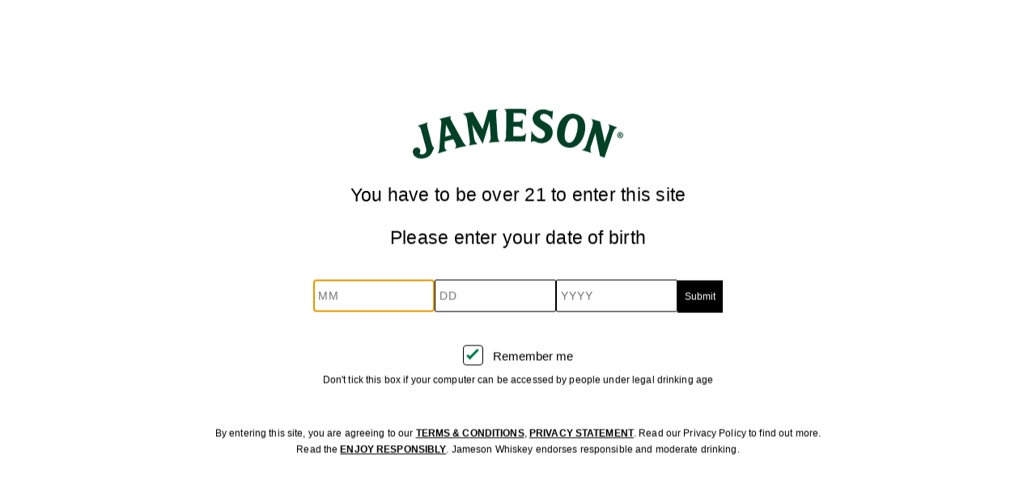

--- FILE ---
content_type: text/html; charset=UTF-8
request_url: https://www.jamesonwhiskey.com/de-de/cocktail-recipes/
body_size: 103977
content:
<!DOCTYPE html>

<html prefix="og: http://ogp.me/ns#" lang="de-de" data-currentcolourpalette="theme-1">
	<head>
		<script>
			const userAgent = "Mozilla/5.0 (iPhone; CPU iPhone OS 6_0 like Mac OS X) AppleWebKit/536.26 (KHTML, like Gecko) Version/6.0 Mobile/10A5376e Safari/8536.25 (compatible; SiteAuditBot/0.97; +http://www.semrush.com/bot.html)";
		</script>
		<meta charset="UTF-8">
		<meta name="viewport" content="width=device-width, initial-scale=1, maximum-scale=2">
		<meta http-equiv="x-ua-compatible" content="ie=edge"><script type="text/javascript">(window.NREUM||(NREUM={})).init={privacy:{cookies_enabled:true},ajax:{deny_list:[]},session_trace:{sampling_rate:0.0,mode:"FIXED_RATE",enabled:true,error_sampling_rate:0.0},feature_flags:["soft_nav"],distributed_tracing:{enabled:true}};(window.NREUM||(NREUM={})).loader_config={agentID:"1588674107",accountID:"3493383",trustKey:"66686",xpid:"VwIOUlVbCxABUVFbAwQPUFIA",licenseKey:"NRJS-edfe10e4707e1f0af91",applicationID:"1509458661",browserID:"1588674107"};;/*! For license information please see nr-loader-spa-1.307.0.min.js.LICENSE.txt */
(()=>{var e,t,r={384:(e,t,r)=>{"use strict";r.d(t,{NT:()=>a,US:()=>u,Zm:()=>o,bQ:()=>d,dV:()=>c,pV:()=>l});var n=r(6154),i=r(1863),s=r(1910);const a={beacon:"bam.nr-data.net",errorBeacon:"bam.nr-data.net"};function o(){return n.gm.NREUM||(n.gm.NREUM={}),void 0===n.gm.newrelic&&(n.gm.newrelic=n.gm.NREUM),n.gm.NREUM}function c(){let e=o();return e.o||(e.o={ST:n.gm.setTimeout,SI:n.gm.setImmediate||n.gm.setInterval,CT:n.gm.clearTimeout,XHR:n.gm.XMLHttpRequest,REQ:n.gm.Request,EV:n.gm.Event,PR:n.gm.Promise,MO:n.gm.MutationObserver,FETCH:n.gm.fetch,WS:n.gm.WebSocket},(0,s.i)(...Object.values(e.o))),e}function d(e,t){let r=o();r.initializedAgents??={},t.initializedAt={ms:(0,i.t)(),date:new Date},r.initializedAgents[e]=t}function u(e,t){o()[e]=t}function l(){return function(){let e=o();const t=e.info||{};e.info={beacon:a.beacon,errorBeacon:a.errorBeacon,...t}}(),function(){let e=o();const t=e.init||{};e.init={...t}}(),c(),function(){let e=o();const t=e.loader_config||{};e.loader_config={...t}}(),o()}},782:(e,t,r)=>{"use strict";r.d(t,{T:()=>n});const n=r(860).K7.pageViewTiming},860:(e,t,r)=>{"use strict";r.d(t,{$J:()=>u,K7:()=>c,P3:()=>d,XX:()=>i,Yy:()=>o,df:()=>s,qY:()=>n,v4:()=>a});const n="events",i="jserrors",s="browser/blobs",a="rum",o="browser/logs",c={ajax:"ajax",genericEvents:"generic_events",jserrors:i,logging:"logging",metrics:"metrics",pageAction:"page_action",pageViewEvent:"page_view_event",pageViewTiming:"page_view_timing",sessionReplay:"session_replay",sessionTrace:"session_trace",softNav:"soft_navigations",spa:"spa"},d={[c.pageViewEvent]:1,[c.pageViewTiming]:2,[c.metrics]:3,[c.jserrors]:4,[c.spa]:5,[c.ajax]:6,[c.sessionTrace]:7,[c.softNav]:8,[c.sessionReplay]:9,[c.logging]:10,[c.genericEvents]:11},u={[c.pageViewEvent]:a,[c.pageViewTiming]:n,[c.ajax]:n,[c.spa]:n,[c.softNav]:n,[c.metrics]:i,[c.jserrors]:i,[c.sessionTrace]:s,[c.sessionReplay]:s,[c.logging]:o,[c.genericEvents]:"ins"}},944:(e,t,r)=>{"use strict";r.d(t,{R:()=>i});var n=r(3241);function i(e,t){"function"==typeof console.debug&&(console.debug("New Relic Warning: https://github.com/newrelic/newrelic-browser-agent/blob/main/docs/warning-codes.md#".concat(e),t),(0,n.W)({agentIdentifier:null,drained:null,type:"data",name:"warn",feature:"warn",data:{code:e,secondary:t}}))}},993:(e,t,r)=>{"use strict";r.d(t,{A$:()=>s,ET:()=>a,TZ:()=>o,p_:()=>i});var n=r(860);const i={ERROR:"ERROR",WARN:"WARN",INFO:"INFO",DEBUG:"DEBUG",TRACE:"TRACE"},s={OFF:0,ERROR:1,WARN:2,INFO:3,DEBUG:4,TRACE:5},a="log",o=n.K7.logging},1687:(e,t,r)=>{"use strict";r.d(t,{Ak:()=>d,Ze:()=>h,x3:()=>u});var n=r(3241),i=r(7836),s=r(3606),a=r(860),o=r(2646);const c={};function d(e,t){const r={staged:!1,priority:a.P3[t]||0};l(e),c[e].get(t)||c[e].set(t,r)}function u(e,t){e&&c[e]&&(c[e].get(t)&&c[e].delete(t),p(e,t,!1),c[e].size&&f(e))}function l(e){if(!e)throw new Error("agentIdentifier required");c[e]||(c[e]=new Map)}function h(e="",t="feature",r=!1){if(l(e),!e||!c[e].get(t)||r)return p(e,t);c[e].get(t).staged=!0,f(e)}function f(e){const t=Array.from(c[e]);t.every(([e,t])=>t.staged)&&(t.sort((e,t)=>e[1].priority-t[1].priority),t.forEach(([t])=>{c[e].delete(t),p(e,t)}))}function p(e,t,r=!0){const a=e?i.ee.get(e):i.ee,c=s.i.handlers;if(!a.aborted&&a.backlog&&c){if((0,n.W)({agentIdentifier:e,type:"lifecycle",name:"drain",feature:t}),r){const e=a.backlog[t],r=c[t];if(r){for(let t=0;e&&t<e.length;++t)g(e[t],r);Object.entries(r).forEach(([e,t])=>{Object.values(t||{}).forEach(t=>{t[0]?.on&&t[0]?.context()instanceof o.y&&t[0].on(e,t[1])})})}}a.isolatedBacklog||delete c[t],a.backlog[t]=null,a.emit("drain-"+t,[])}}function g(e,t){var r=e[1];Object.values(t[r]||{}).forEach(t=>{var r=e[0];if(t[0]===r){var n=t[1],i=e[3],s=e[2];n.apply(i,s)}})}},1738:(e,t,r)=>{"use strict";r.d(t,{U:()=>f,Y:()=>h});var n=r(3241),i=r(9908),s=r(1863),a=r(944),o=r(5701),c=r(3969),d=r(8362),u=r(860),l=r(4261);function h(e,t,r,s){const h=s||r;!h||h[e]&&h[e]!==d.d.prototype[e]||(h[e]=function(){(0,i.p)(c.xV,["API/"+e+"/called"],void 0,u.K7.metrics,r.ee),(0,n.W)({agentIdentifier:r.agentIdentifier,drained:!!o.B?.[r.agentIdentifier],type:"data",name:"api",feature:l.Pl+e,data:{}});try{return t.apply(this,arguments)}catch(e){(0,a.R)(23,e)}})}function f(e,t,r,n,a){const o=e.info;null===r?delete o.jsAttributes[t]:o.jsAttributes[t]=r,(a||null===r)&&(0,i.p)(l.Pl+n,[(0,s.t)(),t,r],void 0,"session",e.ee)}},1741:(e,t,r)=>{"use strict";r.d(t,{W:()=>s});var n=r(944),i=r(4261);class s{#e(e,...t){if(this[e]!==s.prototype[e])return this[e](...t);(0,n.R)(35,e)}addPageAction(e,t){return this.#e(i.hG,e,t)}register(e){return this.#e(i.eY,e)}recordCustomEvent(e,t){return this.#e(i.fF,e,t)}setPageViewName(e,t){return this.#e(i.Fw,e,t)}setCustomAttribute(e,t,r){return this.#e(i.cD,e,t,r)}noticeError(e,t){return this.#e(i.o5,e,t)}setUserId(e,t=!1){return this.#e(i.Dl,e,t)}setApplicationVersion(e){return this.#e(i.nb,e)}setErrorHandler(e){return this.#e(i.bt,e)}addRelease(e,t){return this.#e(i.k6,e,t)}log(e,t){return this.#e(i.$9,e,t)}start(){return this.#e(i.d3)}finished(e){return this.#e(i.BL,e)}recordReplay(){return this.#e(i.CH)}pauseReplay(){return this.#e(i.Tb)}addToTrace(e){return this.#e(i.U2,e)}setCurrentRouteName(e){return this.#e(i.PA,e)}interaction(e){return this.#e(i.dT,e)}wrapLogger(e,t,r){return this.#e(i.Wb,e,t,r)}measure(e,t){return this.#e(i.V1,e,t)}consent(e){return this.#e(i.Pv,e)}}},1863:(e,t,r)=>{"use strict";function n(){return Math.floor(performance.now())}r.d(t,{t:()=>n})},1910:(e,t,r)=>{"use strict";r.d(t,{i:()=>s});var n=r(944);const i=new Map;function s(...e){return e.every(e=>{if(i.has(e))return i.get(e);const t="function"==typeof e?e.toString():"",r=t.includes("[native code]"),s=t.includes("nrWrapper");return r||s||(0,n.R)(64,e?.name||t),i.set(e,r),r})}},2555:(e,t,r)=>{"use strict";r.d(t,{D:()=>o,f:()=>a});var n=r(384),i=r(8122);const s={beacon:n.NT.beacon,errorBeacon:n.NT.errorBeacon,licenseKey:void 0,applicationID:void 0,sa:void 0,queueTime:void 0,applicationTime:void 0,ttGuid:void 0,user:void 0,account:void 0,product:void 0,extra:void 0,jsAttributes:{},userAttributes:void 0,atts:void 0,transactionName:void 0,tNamePlain:void 0};function a(e){try{return!!e.licenseKey&&!!e.errorBeacon&&!!e.applicationID}catch(e){return!1}}const o=e=>(0,i.a)(e,s)},2614:(e,t,r)=>{"use strict";r.d(t,{BB:()=>a,H3:()=>n,g:()=>d,iL:()=>c,tS:()=>o,uh:()=>i,wk:()=>s});const n="NRBA",i="SESSION",s=144e5,a=18e5,o={STARTED:"session-started",PAUSE:"session-pause",RESET:"session-reset",RESUME:"session-resume",UPDATE:"session-update"},c={SAME_TAB:"same-tab",CROSS_TAB:"cross-tab"},d={OFF:0,FULL:1,ERROR:2}},2646:(e,t,r)=>{"use strict";r.d(t,{y:()=>n});class n{constructor(e){this.contextId=e}}},2843:(e,t,r)=>{"use strict";r.d(t,{G:()=>s,u:()=>i});var n=r(3878);function i(e,t=!1,r,i){(0,n.DD)("visibilitychange",function(){if(t)return void("hidden"===document.visibilityState&&e());e(document.visibilityState)},r,i)}function s(e,t,r){(0,n.sp)("pagehide",e,t,r)}},3241:(e,t,r)=>{"use strict";r.d(t,{W:()=>s});var n=r(6154);const i="newrelic";function s(e={}){try{n.gm.dispatchEvent(new CustomEvent(i,{detail:e}))}catch(e){}}},3304:(e,t,r)=>{"use strict";r.d(t,{A:()=>s});var n=r(7836);const i=()=>{const e=new WeakSet;return(t,r)=>{if("object"==typeof r&&null!==r){if(e.has(r))return;e.add(r)}return r}};function s(e){try{return JSON.stringify(e,i())??""}catch(e){try{n.ee.emit("internal-error",[e])}catch(e){}return""}}},3333:(e,t,r)=>{"use strict";r.d(t,{$v:()=>u,TZ:()=>n,Xh:()=>c,Zp:()=>i,kd:()=>d,mq:()=>o,nf:()=>a,qN:()=>s});const n=r(860).K7.genericEvents,i=["auxclick","click","copy","keydown","paste","scrollend"],s=["focus","blur"],a=4,o=1e3,c=2e3,d=["PageAction","UserAction","BrowserPerformance"],u={RESOURCES:"experimental.resources",REGISTER:"register"}},3434:(e,t,r)=>{"use strict";r.d(t,{Jt:()=>s,YM:()=>d});var n=r(7836),i=r(5607);const s="nr@original:".concat(i.W),a=50;var o=Object.prototype.hasOwnProperty,c=!1;function d(e,t){return e||(e=n.ee),r.inPlace=function(e,t,n,i,s){n||(n="");const a="-"===n.charAt(0);for(let o=0;o<t.length;o++){const c=t[o],d=e[c];l(d)||(e[c]=r(d,a?c+n:n,i,c,s))}},r.flag=s,r;function r(t,r,n,c,d){return l(t)?t:(r||(r=""),nrWrapper[s]=t,function(e,t,r){if(Object.defineProperty&&Object.keys)try{return Object.keys(e).forEach(function(r){Object.defineProperty(t,r,{get:function(){return e[r]},set:function(t){return e[r]=t,t}})}),t}catch(e){u([e],r)}for(var n in e)o.call(e,n)&&(t[n]=e[n])}(t,nrWrapper,e),nrWrapper);function nrWrapper(){var s,o,l,h;let f;try{o=this,s=[...arguments],l="function"==typeof n?n(s,o):n||{}}catch(t){u([t,"",[s,o,c],l],e)}i(r+"start",[s,o,c],l,d);const p=performance.now();let g;try{return h=t.apply(o,s),g=performance.now(),h}catch(e){throw g=performance.now(),i(r+"err",[s,o,e],l,d),f=e,f}finally{const e=g-p,t={start:p,end:g,duration:e,isLongTask:e>=a,methodName:c,thrownError:f};t.isLongTask&&i("long-task",[t,o],l,d),i(r+"end",[s,o,h],l,d)}}}function i(r,n,i,s){if(!c||t){var a=c;c=!0;try{e.emit(r,n,i,t,s)}catch(t){u([t,r,n,i],e)}c=a}}}function u(e,t){t||(t=n.ee);try{t.emit("internal-error",e)}catch(e){}}function l(e){return!(e&&"function"==typeof e&&e.apply&&!e[s])}},3606:(e,t,r)=>{"use strict";r.d(t,{i:()=>s});var n=r(9908);s.on=a;var i=s.handlers={};function s(e,t,r,s){a(s||n.d,i,e,t,r)}function a(e,t,r,i,s){s||(s="feature"),e||(e=n.d);var a=t[s]=t[s]||{};(a[r]=a[r]||[]).push([e,i])}},3738:(e,t,r)=>{"use strict";r.d(t,{He:()=>i,Kp:()=>o,Lc:()=>d,Rz:()=>u,TZ:()=>n,bD:()=>s,d3:()=>a,jx:()=>l,sl:()=>h,uP:()=>c});const n=r(860).K7.sessionTrace,i="bstResource",s="resource",a="-start",o="-end",c="fn"+a,d="fn"+o,u="pushState",l=1e3,h=3e4},3785:(e,t,r)=>{"use strict";r.d(t,{R:()=>c,b:()=>d});var n=r(9908),i=r(1863),s=r(860),a=r(3969),o=r(993);function c(e,t,r={},c=o.p_.INFO,d=!0,u,l=(0,i.t)()){(0,n.p)(a.xV,["API/logging/".concat(c.toLowerCase(),"/called")],void 0,s.K7.metrics,e),(0,n.p)(o.ET,[l,t,r,c,d,u],void 0,s.K7.logging,e)}function d(e){return"string"==typeof e&&Object.values(o.p_).some(t=>t===e.toUpperCase().trim())}},3878:(e,t,r)=>{"use strict";function n(e,t){return{capture:e,passive:!1,signal:t}}function i(e,t,r=!1,i){window.addEventListener(e,t,n(r,i))}function s(e,t,r=!1,i){document.addEventListener(e,t,n(r,i))}r.d(t,{DD:()=>s,jT:()=>n,sp:()=>i})},3962:(e,t,r)=>{"use strict";r.d(t,{AM:()=>a,O2:()=>l,OV:()=>s,Qu:()=>h,TZ:()=>c,ih:()=>f,pP:()=>o,t1:()=>u,tC:()=>i,wD:()=>d});var n=r(860);const i=["click","keydown","submit"],s="popstate",a="api",o="initialPageLoad",c=n.K7.softNav,d=5e3,u=500,l={INITIAL_PAGE_LOAD:"",ROUTE_CHANGE:1,UNSPECIFIED:2},h={INTERACTION:1,AJAX:2,CUSTOM_END:3,CUSTOM_TRACER:4},f={IP:"in progress",PF:"pending finish",FIN:"finished",CAN:"cancelled"}},3969:(e,t,r)=>{"use strict";r.d(t,{TZ:()=>n,XG:()=>o,rs:()=>i,xV:()=>a,z_:()=>s});const n=r(860).K7.metrics,i="sm",s="cm",a="storeSupportabilityMetrics",o="storeEventMetrics"},4234:(e,t,r)=>{"use strict";r.d(t,{W:()=>s});var n=r(7836),i=r(1687);class s{constructor(e,t){this.agentIdentifier=e,this.ee=n.ee.get(e),this.featureName=t,this.blocked=!1}deregisterDrain(){(0,i.x3)(this.agentIdentifier,this.featureName)}}},4261:(e,t,r)=>{"use strict";r.d(t,{$9:()=>u,BL:()=>c,CH:()=>p,Dl:()=>R,Fw:()=>w,PA:()=>v,Pl:()=>n,Pv:()=>A,Tb:()=>h,U2:()=>a,V1:()=>E,Wb:()=>T,bt:()=>y,cD:()=>b,d3:()=>x,dT:()=>d,eY:()=>g,fF:()=>f,hG:()=>s,hw:()=>i,k6:()=>o,nb:()=>m,o5:()=>l});const n="api-",i=n+"ixn-",s="addPageAction",a="addToTrace",o="addRelease",c="finished",d="interaction",u="log",l="noticeError",h="pauseReplay",f="recordCustomEvent",p="recordReplay",g="register",m="setApplicationVersion",v="setCurrentRouteName",b="setCustomAttribute",y="setErrorHandler",w="setPageViewName",R="setUserId",x="start",T="wrapLogger",E="measure",A="consent"},4387:(e,t,r)=>{"use strict";function n(e={}){return!(!e.id||!e.name)}function i(e){return"string"==typeof e&&e.trim().length<501||"number"==typeof e}function s(e,t){if(2!==t?.harvestEndpointVersion)return{};const r=t.agentRef.runtime.appMetadata.agents[0].entityGuid;return n(e)?{"source.id":e.id,"source.name":e.name,"source.type":e.type,"parent.id":e.parent?.id||r}:{"entity.guid":r,appId:t.agentRef.info.applicationID}}r.d(t,{Ux:()=>s,c7:()=>n,yo:()=>i})},5205:(e,t,r)=>{"use strict";r.d(t,{j:()=>S});var n=r(384),i=r(1741);var s=r(2555),a=r(3333);const o=e=>{if(!e||"string"!=typeof e)return!1;try{document.createDocumentFragment().querySelector(e)}catch{return!1}return!0};var c=r(2614),d=r(944),u=r(8122);const l="[data-nr-mask]",h=e=>(0,u.a)(e,(()=>{const e={feature_flags:[],experimental:{allow_registered_children:!1,resources:!1},mask_selector:"*",block_selector:"[data-nr-block]",mask_input_options:{color:!1,date:!1,"datetime-local":!1,email:!1,month:!1,number:!1,range:!1,search:!1,tel:!1,text:!1,time:!1,url:!1,week:!1,textarea:!1,select:!1,password:!0}};return{ajax:{deny_list:void 0,block_internal:!0,enabled:!0,autoStart:!0},api:{get allow_registered_children(){return e.feature_flags.includes(a.$v.REGISTER)||e.experimental.allow_registered_children},set allow_registered_children(t){e.experimental.allow_registered_children=t},duplicate_registered_data:!1},browser_consent_mode:{enabled:!1},distributed_tracing:{enabled:void 0,exclude_newrelic_header:void 0,cors_use_newrelic_header:void 0,cors_use_tracecontext_headers:void 0,allowed_origins:void 0},get feature_flags(){return e.feature_flags},set feature_flags(t){e.feature_flags=t},generic_events:{enabled:!0,autoStart:!0},harvest:{interval:30},jserrors:{enabled:!0,autoStart:!0},logging:{enabled:!0,autoStart:!0},metrics:{enabled:!0,autoStart:!0},obfuscate:void 0,page_action:{enabled:!0},page_view_event:{enabled:!0,autoStart:!0},page_view_timing:{enabled:!0,autoStart:!0},performance:{capture_marks:!1,capture_measures:!1,capture_detail:!0,resources:{get enabled(){return e.feature_flags.includes(a.$v.RESOURCES)||e.experimental.resources},set enabled(t){e.experimental.resources=t},asset_types:[],first_party_domains:[],ignore_newrelic:!0}},privacy:{cookies_enabled:!0},proxy:{assets:void 0,beacon:void 0},session:{expiresMs:c.wk,inactiveMs:c.BB},session_replay:{autoStart:!0,enabled:!1,preload:!1,sampling_rate:10,error_sampling_rate:100,collect_fonts:!1,inline_images:!1,fix_stylesheets:!0,mask_all_inputs:!0,get mask_text_selector(){return e.mask_selector},set mask_text_selector(t){o(t)?e.mask_selector="".concat(t,",").concat(l):""===t||null===t?e.mask_selector=l:(0,d.R)(5,t)},get block_class(){return"nr-block"},get ignore_class(){return"nr-ignore"},get mask_text_class(){return"nr-mask"},get block_selector(){return e.block_selector},set block_selector(t){o(t)?e.block_selector+=",".concat(t):""!==t&&(0,d.R)(6,t)},get mask_input_options(){return e.mask_input_options},set mask_input_options(t){t&&"object"==typeof t?e.mask_input_options={...t,password:!0}:(0,d.R)(7,t)}},session_trace:{enabled:!0,autoStart:!0},soft_navigations:{enabled:!0,autoStart:!0},spa:{enabled:!0,autoStart:!0},ssl:void 0,user_actions:{enabled:!0,elementAttributes:["id","className","tagName","type"]}}})());var f=r(6154),p=r(9324);let g=0;const m={buildEnv:p.F3,distMethod:p.Xs,version:p.xv,originTime:f.WN},v={consented:!1},b={appMetadata:{},get consented(){return this.session?.state?.consent||v.consented},set consented(e){v.consented=e},customTransaction:void 0,denyList:void 0,disabled:!1,harvester:void 0,isolatedBacklog:!1,isRecording:!1,loaderType:void 0,maxBytes:3e4,obfuscator:void 0,onerror:void 0,ptid:void 0,releaseIds:{},session:void 0,timeKeeper:void 0,registeredEntities:[],jsAttributesMetadata:{bytes:0},get harvestCount(){return++g}},y=e=>{const t=(0,u.a)(e,b),r=Object.keys(m).reduce((e,t)=>(e[t]={value:m[t],writable:!1,configurable:!0,enumerable:!0},e),{});return Object.defineProperties(t,r)};var w=r(5701);const R=e=>{const t=e.startsWith("http");e+="/",r.p=t?e:"https://"+e};var x=r(7836),T=r(3241);const E={accountID:void 0,trustKey:void 0,agentID:void 0,licenseKey:void 0,applicationID:void 0,xpid:void 0},A=e=>(0,u.a)(e,E),_=new Set;function S(e,t={},r,a){let{init:o,info:c,loader_config:d,runtime:u={},exposed:l=!0}=t;if(!c){const e=(0,n.pV)();o=e.init,c=e.info,d=e.loader_config}e.init=h(o||{}),e.loader_config=A(d||{}),c.jsAttributes??={},f.bv&&(c.jsAttributes.isWorker=!0),e.info=(0,s.D)(c);const p=e.init,g=[c.beacon,c.errorBeacon];_.has(e.agentIdentifier)||(p.proxy.assets&&(R(p.proxy.assets),g.push(p.proxy.assets)),p.proxy.beacon&&g.push(p.proxy.beacon),e.beacons=[...g],function(e){const t=(0,n.pV)();Object.getOwnPropertyNames(i.W.prototype).forEach(r=>{const n=i.W.prototype[r];if("function"!=typeof n||"constructor"===n)return;let s=t[r];e[r]&&!1!==e.exposed&&"micro-agent"!==e.runtime?.loaderType&&(t[r]=(...t)=>{const n=e[r](...t);return s?s(...t):n})})}(e),(0,n.US)("activatedFeatures",w.B)),u.denyList=[...p.ajax.deny_list||[],...p.ajax.block_internal?g:[]],u.ptid=e.agentIdentifier,u.loaderType=r,e.runtime=y(u),_.has(e.agentIdentifier)||(e.ee=x.ee.get(e.agentIdentifier),e.exposed=l,(0,T.W)({agentIdentifier:e.agentIdentifier,drained:!!w.B?.[e.agentIdentifier],type:"lifecycle",name:"initialize",feature:void 0,data:e.config})),_.add(e.agentIdentifier)}},5270:(e,t,r)=>{"use strict";r.d(t,{Aw:()=>a,SR:()=>s,rF:()=>o});var n=r(384),i=r(7767);function s(e){return!!(0,n.dV)().o.MO&&(0,i.V)(e)&&!0===e?.session_trace.enabled}function a(e){return!0===e?.session_replay.preload&&s(e)}function o(e,t){try{if("string"==typeof t?.type){if("password"===t.type.toLowerCase())return"*".repeat(e?.length||0);if(void 0!==t?.dataset?.nrUnmask||t?.classList?.contains("nr-unmask"))return e}}catch(e){}return"string"==typeof e?e.replace(/[\S]/g,"*"):"*".repeat(e?.length||0)}},5289:(e,t,r)=>{"use strict";r.d(t,{GG:()=>a,Qr:()=>c,sB:()=>o});var n=r(3878),i=r(6389);function s(){return"undefined"==typeof document||"complete"===document.readyState}function a(e,t){if(s())return e();const r=(0,i.J)(e),a=setInterval(()=>{s()&&(clearInterval(a),r())},500);(0,n.sp)("load",r,t)}function o(e){if(s())return e();(0,n.DD)("DOMContentLoaded",e)}function c(e){if(s())return e();(0,n.sp)("popstate",e)}},5607:(e,t,r)=>{"use strict";r.d(t,{W:()=>n});const n=(0,r(9566).bz)()},5701:(e,t,r)=>{"use strict";r.d(t,{B:()=>s,t:()=>a});var n=r(3241);const i=new Set,s={};function a(e,t){const r=t.agentIdentifier;s[r]??={},e&&"object"==typeof e&&(i.has(r)||(t.ee.emit("rumresp",[e]),s[r]=e,i.add(r),(0,n.W)({agentIdentifier:r,loaded:!0,drained:!0,type:"lifecycle",name:"load",feature:void 0,data:e})))}},6154:(e,t,r)=>{"use strict";r.d(t,{OF:()=>d,RI:()=>i,WN:()=>h,bv:()=>s,eN:()=>f,gm:()=>a,lR:()=>l,m:()=>c,mw:()=>o,sb:()=>u});var n=r(1863);const i="undefined"!=typeof window&&!!window.document,s="undefined"!=typeof WorkerGlobalScope&&("undefined"!=typeof self&&self instanceof WorkerGlobalScope&&self.navigator instanceof WorkerNavigator||"undefined"!=typeof globalThis&&globalThis instanceof WorkerGlobalScope&&globalThis.navigator instanceof WorkerNavigator),a=i?window:"undefined"!=typeof WorkerGlobalScope&&("undefined"!=typeof self&&self instanceof WorkerGlobalScope&&self||"undefined"!=typeof globalThis&&globalThis instanceof WorkerGlobalScope&&globalThis),o=Boolean("hidden"===a?.document?.visibilityState),c=""+a?.location,d=/iPad|iPhone|iPod/.test(a.navigator?.userAgent),u=d&&"undefined"==typeof SharedWorker,l=(()=>{const e=a.navigator?.userAgent?.match(/Firefox[/\s](\d+\.\d+)/);return Array.isArray(e)&&e.length>=2?+e[1]:0})(),h=Date.now()-(0,n.t)(),f=()=>"undefined"!=typeof PerformanceNavigationTiming&&a?.performance?.getEntriesByType("navigation")?.[0]?.responseStart},6344:(e,t,r)=>{"use strict";r.d(t,{BB:()=>u,Qb:()=>l,TZ:()=>i,Ug:()=>a,Vh:()=>s,_s:()=>o,bc:()=>d,yP:()=>c});var n=r(2614);const i=r(860).K7.sessionReplay,s="errorDuringReplay",a=.12,o={DomContentLoaded:0,Load:1,FullSnapshot:2,IncrementalSnapshot:3,Meta:4,Custom:5},c={[n.g.ERROR]:15e3,[n.g.FULL]:3e5,[n.g.OFF]:0},d={RESET:{message:"Session was reset",sm:"Reset"},IMPORT:{message:"Recorder failed to import",sm:"Import"},TOO_MANY:{message:"429: Too Many Requests",sm:"Too-Many"},TOO_BIG:{message:"Payload was too large",sm:"Too-Big"},CROSS_TAB:{message:"Session Entity was set to OFF on another tab",sm:"Cross-Tab"},ENTITLEMENTS:{message:"Session Replay is not allowed and will not be started",sm:"Entitlement"}},u=5e3,l={API:"api",RESUME:"resume",SWITCH_TO_FULL:"switchToFull",INITIALIZE:"initialize",PRELOAD:"preload"}},6389:(e,t,r)=>{"use strict";function n(e,t=500,r={}){const n=r?.leading||!1;let i;return(...r)=>{n&&void 0===i&&(e.apply(this,r),i=setTimeout(()=>{i=clearTimeout(i)},t)),n||(clearTimeout(i),i=setTimeout(()=>{e.apply(this,r)},t))}}function i(e){let t=!1;return(...r)=>{t||(t=!0,e.apply(this,r))}}r.d(t,{J:()=>i,s:()=>n})},6630:(e,t,r)=>{"use strict";r.d(t,{T:()=>n});const n=r(860).K7.pageViewEvent},6774:(e,t,r)=>{"use strict";r.d(t,{T:()=>n});const n=r(860).K7.jserrors},7295:(e,t,r)=>{"use strict";r.d(t,{Xv:()=>a,gX:()=>i,iW:()=>s});var n=[];function i(e){if(!e||s(e))return!1;if(0===n.length)return!0;if("*"===n[0].hostname)return!1;for(var t=0;t<n.length;t++){var r=n[t];if(r.hostname.test(e.hostname)&&r.pathname.test(e.pathname))return!1}return!0}function s(e){return void 0===e.hostname}function a(e){if(n=[],e&&e.length)for(var t=0;t<e.length;t++){let r=e[t];if(!r)continue;if("*"===r)return void(n=[{hostname:"*"}]);0===r.indexOf("http://")?r=r.substring(7):0===r.indexOf("https://")&&(r=r.substring(8));const i=r.indexOf("/");let s,a;i>0?(s=r.substring(0,i),a=r.substring(i)):(s=r,a="*");let[c]=s.split(":");n.push({hostname:o(c),pathname:o(a,!0)})}}function o(e,t=!1){const r=e.replace(/[.+?^${}()|[\]\\]/g,e=>"\\"+e).replace(/\*/g,".*?");return new RegExp((t?"^":"")+r+"$")}},7485:(e,t,r)=>{"use strict";r.d(t,{D:()=>i});var n=r(6154);function i(e){if(0===(e||"").indexOf("data:"))return{protocol:"data"};try{const t=new URL(e,location.href),r={port:t.port,hostname:t.hostname,pathname:t.pathname,search:t.search,protocol:t.protocol.slice(0,t.protocol.indexOf(":")),sameOrigin:t.protocol===n.gm?.location?.protocol&&t.host===n.gm?.location?.host};return r.port&&""!==r.port||("http:"===t.protocol&&(r.port="80"),"https:"===t.protocol&&(r.port="443")),r.pathname&&""!==r.pathname?r.pathname.startsWith("/")||(r.pathname="/".concat(r.pathname)):r.pathname="/",r}catch(e){return{}}}},7699:(e,t,r)=>{"use strict";r.d(t,{It:()=>s,KC:()=>o,No:()=>i,qh:()=>a});var n=r(860);const i=16e3,s=1e6,a="SESSION_ERROR",o={[n.K7.logging]:!0,[n.K7.genericEvents]:!1,[n.K7.jserrors]:!1,[n.K7.ajax]:!1}},7767:(e,t,r)=>{"use strict";r.d(t,{V:()=>i});var n=r(6154);const i=e=>n.RI&&!0===e?.privacy.cookies_enabled},7836:(e,t,r)=>{"use strict";r.d(t,{P:()=>o,ee:()=>c});var n=r(384),i=r(8990),s=r(2646),a=r(5607);const o="nr@context:".concat(a.W),c=function e(t,r){var n={},a={},u={},l=!1;try{l=16===r.length&&d.initializedAgents?.[r]?.runtime.isolatedBacklog}catch(e){}var h={on:p,addEventListener:p,removeEventListener:function(e,t){var r=n[e];if(!r)return;for(var i=0;i<r.length;i++)r[i]===t&&r.splice(i,1)},emit:function(e,r,n,i,s){!1!==s&&(s=!0);if(c.aborted&&!i)return;t&&s&&t.emit(e,r,n);var o=f(n);g(e).forEach(e=>{e.apply(o,r)});var d=v()[a[e]];d&&d.push([h,e,r,o]);return o},get:m,listeners:g,context:f,buffer:function(e,t){const r=v();if(t=t||"feature",h.aborted)return;Object.entries(e||{}).forEach(([e,n])=>{a[n]=t,t in r||(r[t]=[])})},abort:function(){h._aborted=!0,Object.keys(h.backlog).forEach(e=>{delete h.backlog[e]})},isBuffering:function(e){return!!v()[a[e]]},debugId:r,backlog:l?{}:t&&"object"==typeof t.backlog?t.backlog:{},isolatedBacklog:l};return Object.defineProperty(h,"aborted",{get:()=>{let e=h._aborted||!1;return e||(t&&(e=t.aborted),e)}}),h;function f(e){return e&&e instanceof s.y?e:e?(0,i.I)(e,o,()=>new s.y(o)):new s.y(o)}function p(e,t){n[e]=g(e).concat(t)}function g(e){return n[e]||[]}function m(t){return u[t]=u[t]||e(h,t)}function v(){return h.backlog}}(void 0,"globalEE"),d=(0,n.Zm)();d.ee||(d.ee=c)},8122:(e,t,r)=>{"use strict";r.d(t,{a:()=>i});var n=r(944);function i(e,t){try{if(!e||"object"!=typeof e)return(0,n.R)(3);if(!t||"object"!=typeof t)return(0,n.R)(4);const r=Object.create(Object.getPrototypeOf(t),Object.getOwnPropertyDescriptors(t)),s=0===Object.keys(r).length?e:r;for(let a in s)if(void 0!==e[a])try{if(null===e[a]){r[a]=null;continue}Array.isArray(e[a])&&Array.isArray(t[a])?r[a]=Array.from(new Set([...e[a],...t[a]])):"object"==typeof e[a]&&"object"==typeof t[a]?r[a]=i(e[a],t[a]):r[a]=e[a]}catch(e){r[a]||(0,n.R)(1,e)}return r}catch(e){(0,n.R)(2,e)}}},8139:(e,t,r)=>{"use strict";r.d(t,{u:()=>h});var n=r(7836),i=r(3434),s=r(8990),a=r(6154);const o={},c=a.gm.XMLHttpRequest,d="addEventListener",u="removeEventListener",l="nr@wrapped:".concat(n.P);function h(e){var t=function(e){return(e||n.ee).get("events")}(e);if(o[t.debugId]++)return t;o[t.debugId]=1;var r=(0,i.YM)(t,!0);function h(e){r.inPlace(e,[d,u],"-",p)}function p(e,t){return e[1]}return"getPrototypeOf"in Object&&(a.RI&&f(document,h),c&&f(c.prototype,h),f(a.gm,h)),t.on(d+"-start",function(e,t){var n=e[1];if(null!==n&&("function"==typeof n||"object"==typeof n)&&"newrelic"!==e[0]){var i=(0,s.I)(n,l,function(){var e={object:function(){if("function"!=typeof n.handleEvent)return;return n.handleEvent.apply(n,arguments)},function:n}[typeof n];return e?r(e,"fn-",null,e.name||"anonymous"):n});this.wrapped=e[1]=i}}),t.on(u+"-start",function(e){e[1]=this.wrapped||e[1]}),t}function f(e,t,...r){let n=e;for(;"object"==typeof n&&!Object.prototype.hasOwnProperty.call(n,d);)n=Object.getPrototypeOf(n);n&&t(n,...r)}},8362:(e,t,r)=>{"use strict";r.d(t,{d:()=>s});var n=r(9566),i=r(1741);class s extends i.W{agentIdentifier=(0,n.LA)(16)}},8374:(e,t,r)=>{r.nc=(()=>{try{return document?.currentScript?.nonce}catch(e){}return""})()},8990:(e,t,r)=>{"use strict";r.d(t,{I:()=>i});var n=Object.prototype.hasOwnProperty;function i(e,t,r){if(n.call(e,t))return e[t];var i=r();if(Object.defineProperty&&Object.keys)try{return Object.defineProperty(e,t,{value:i,writable:!0,enumerable:!1}),i}catch(e){}return e[t]=i,i}},9300:(e,t,r)=>{"use strict";r.d(t,{T:()=>n});const n=r(860).K7.ajax},9324:(e,t,r)=>{"use strict";r.d(t,{AJ:()=>a,F3:()=>i,Xs:()=>s,Yq:()=>o,xv:()=>n});const n="1.307.0",i="PROD",s="CDN",a="@newrelic/rrweb",o="1.0.1"},9566:(e,t,r)=>{"use strict";r.d(t,{LA:()=>o,ZF:()=>c,bz:()=>a,el:()=>d});var n=r(6154);const i="xxxxxxxx-xxxx-4xxx-yxxx-xxxxxxxxxxxx";function s(e,t){return e?15&e[t]:16*Math.random()|0}function a(){const e=n.gm?.crypto||n.gm?.msCrypto;let t,r=0;return e&&e.getRandomValues&&(t=e.getRandomValues(new Uint8Array(30))),i.split("").map(e=>"x"===e?s(t,r++).toString(16):"y"===e?(3&s()|8).toString(16):e).join("")}function o(e){const t=n.gm?.crypto||n.gm?.msCrypto;let r,i=0;t&&t.getRandomValues&&(r=t.getRandomValues(new Uint8Array(e)));const a=[];for(var o=0;o<e;o++)a.push(s(r,i++).toString(16));return a.join("")}function c(){return o(16)}function d(){return o(32)}},9908:(e,t,r)=>{"use strict";r.d(t,{d:()=>n,p:()=>i});var n=r(7836).ee.get("handle");function i(e,t,r,i,s){s?(s.buffer([e],i),s.emit(e,t,r)):(n.buffer([e],i),n.emit(e,t,r))}}},n={};function i(e){var t=n[e];if(void 0!==t)return t.exports;var s=n[e]={exports:{}};return r[e](s,s.exports,i),s.exports}i.m=r,i.d=(e,t)=>{for(var r in t)i.o(t,r)&&!i.o(e,r)&&Object.defineProperty(e,r,{enumerable:!0,get:t[r]})},i.f={},i.e=e=>Promise.all(Object.keys(i.f).reduce((t,r)=>(i.f[r](e,t),t),[])),i.u=e=>({212:"nr-spa-compressor",249:"nr-spa-recorder",478:"nr-spa"}[e]+"-1.307.0.min.js"),i.o=(e,t)=>Object.prototype.hasOwnProperty.call(e,t),e={},t="NRBA-1.307.0.PROD:",i.l=(r,n,s,a)=>{if(e[r])e[r].push(n);else{var o,c;if(void 0!==s)for(var d=document.getElementsByTagName("script"),u=0;u<d.length;u++){var l=d[u];if(l.getAttribute("src")==r||l.getAttribute("data-webpack")==t+s){o=l;break}}if(!o){c=!0;var h={478:"sha512-bFoj7wd1EcCTt0jkKdFkw+gjDdU092aP1BOVh5n0PjhLNtBCSXj4vpjfIJR8zH8Bn6/XPpFl3gSNOuWVJ98iug==",249:"sha512-FRHQNWDGImhEo7a7lqCuCt6xlBgommnGc+JH2/YGJlngDoH+/3jpT/cyFpwi2M5G6srPVN4wLxrVqskf6KB7bg==",212:"sha512-okml4IaluCF10UG6SWzY+cKPgBNvH2+S5f1FxomzQUHf608N0b9dwoBv/ZFAhJhrdxPgTA4AxlBzwGcjMGIlQQ=="};(o=document.createElement("script")).charset="utf-8",i.nc&&o.setAttribute("nonce",i.nc),o.setAttribute("data-webpack",t+s),o.src=r,0!==o.src.indexOf(window.location.origin+"/")&&(o.crossOrigin="anonymous"),h[a]&&(o.integrity=h[a])}e[r]=[n];var f=(t,n)=>{o.onerror=o.onload=null,clearTimeout(p);var i=e[r];if(delete e[r],o.parentNode&&o.parentNode.removeChild(o),i&&i.forEach(e=>e(n)),t)return t(n)},p=setTimeout(f.bind(null,void 0,{type:"timeout",target:o}),12e4);o.onerror=f.bind(null,o.onerror),o.onload=f.bind(null,o.onload),c&&document.head.appendChild(o)}},i.r=e=>{"undefined"!=typeof Symbol&&Symbol.toStringTag&&Object.defineProperty(e,Symbol.toStringTag,{value:"Module"}),Object.defineProperty(e,"__esModule",{value:!0})},i.p="https://js-agent.newrelic.com/",(()=>{var e={38:0,788:0};i.f.j=(t,r)=>{var n=i.o(e,t)?e[t]:void 0;if(0!==n)if(n)r.push(n[2]);else{var s=new Promise((r,i)=>n=e[t]=[r,i]);r.push(n[2]=s);var a=i.p+i.u(t),o=new Error;i.l(a,r=>{if(i.o(e,t)&&(0!==(n=e[t])&&(e[t]=void 0),n)){var s=r&&("load"===r.type?"missing":r.type),a=r&&r.target&&r.target.src;o.message="Loading chunk "+t+" failed: ("+s+": "+a+")",o.name="ChunkLoadError",o.type=s,o.request=a,n[1](o)}},"chunk-"+t,t)}};var t=(t,r)=>{var n,s,[a,o,c]=r,d=0;if(a.some(t=>0!==e[t])){for(n in o)i.o(o,n)&&(i.m[n]=o[n]);if(c)c(i)}for(t&&t(r);d<a.length;d++)s=a[d],i.o(e,s)&&e[s]&&e[s][0](),e[s]=0},r=self["webpackChunk:NRBA-1.307.0.PROD"]=self["webpackChunk:NRBA-1.307.0.PROD"]||[];r.forEach(t.bind(null,0)),r.push=t.bind(null,r.push.bind(r))})(),(()=>{"use strict";i(8374);var e=i(8362),t=i(860);const r=Object.values(t.K7);var n=i(5205);var s=i(9908),a=i(1863),o=i(4261),c=i(1738);var d=i(1687),u=i(4234),l=i(5289),h=i(6154),f=i(944),p=i(5270),g=i(7767),m=i(6389),v=i(7699);class b extends u.W{constructor(e,t){super(e.agentIdentifier,t),this.agentRef=e,this.abortHandler=void 0,this.featAggregate=void 0,this.loadedSuccessfully=void 0,this.onAggregateImported=new Promise(e=>{this.loadedSuccessfully=e}),this.deferred=Promise.resolve(),!1===e.init[this.featureName].autoStart?this.deferred=new Promise((t,r)=>{this.ee.on("manual-start-all",(0,m.J)(()=>{(0,d.Ak)(e.agentIdentifier,this.featureName),t()}))}):(0,d.Ak)(e.agentIdentifier,t)}importAggregator(e,t,r={}){if(this.featAggregate)return;const n=async()=>{let n;await this.deferred;try{if((0,g.V)(e.init)){const{setupAgentSession:t}=await i.e(478).then(i.bind(i,8766));n=t(e)}}catch(e){(0,f.R)(20,e),this.ee.emit("internal-error",[e]),(0,s.p)(v.qh,[e],void 0,this.featureName,this.ee)}try{if(!this.#t(this.featureName,n,e.init))return(0,d.Ze)(this.agentIdentifier,this.featureName),void this.loadedSuccessfully(!1);const{Aggregate:i}=await t();this.featAggregate=new i(e,r),e.runtime.harvester.initializedAggregates.push(this.featAggregate),this.loadedSuccessfully(!0)}catch(e){(0,f.R)(34,e),this.abortHandler?.(),(0,d.Ze)(this.agentIdentifier,this.featureName,!0),this.loadedSuccessfully(!1),this.ee&&this.ee.abort()}};h.RI?(0,l.GG)(()=>n(),!0):n()}#t(e,r,n){if(this.blocked)return!1;switch(e){case t.K7.sessionReplay:return(0,p.SR)(n)&&!!r;case t.K7.sessionTrace:return!!r;default:return!0}}}var y=i(6630),w=i(2614),R=i(3241);class x extends b{static featureName=y.T;constructor(e){var t;super(e,y.T),this.setupInspectionEvents(e.agentIdentifier),t=e,(0,c.Y)(o.Fw,function(e,r){"string"==typeof e&&("/"!==e.charAt(0)&&(e="/"+e),t.runtime.customTransaction=(r||"http://custom.transaction")+e,(0,s.p)(o.Pl+o.Fw,[(0,a.t)()],void 0,void 0,t.ee))},t),this.importAggregator(e,()=>i.e(478).then(i.bind(i,2467)))}setupInspectionEvents(e){const t=(t,r)=>{t&&(0,R.W)({agentIdentifier:e,timeStamp:t.timeStamp,loaded:"complete"===t.target.readyState,type:"window",name:r,data:t.target.location+""})};(0,l.sB)(e=>{t(e,"DOMContentLoaded")}),(0,l.GG)(e=>{t(e,"load")}),(0,l.Qr)(e=>{t(e,"navigate")}),this.ee.on(w.tS.UPDATE,(t,r)=>{(0,R.W)({agentIdentifier:e,type:"lifecycle",name:"session",data:r})})}}var T=i(384);class E extends e.d{constructor(e){var t;(super(),h.gm)?(this.features={},(0,T.bQ)(this.agentIdentifier,this),this.desiredFeatures=new Set(e.features||[]),this.desiredFeatures.add(x),(0,n.j)(this,e,e.loaderType||"agent"),t=this,(0,c.Y)(o.cD,function(e,r,n=!1){if("string"==typeof e){if(["string","number","boolean"].includes(typeof r)||null===r)return(0,c.U)(t,e,r,o.cD,n);(0,f.R)(40,typeof r)}else(0,f.R)(39,typeof e)},t),function(e){(0,c.Y)(o.Dl,function(t,r=!1){if("string"!=typeof t&&null!==t)return void(0,f.R)(41,typeof t);const n=e.info.jsAttributes["enduser.id"];r&&null!=n&&n!==t?(0,s.p)(o.Pl+"setUserIdAndResetSession",[t],void 0,"session",e.ee):(0,c.U)(e,"enduser.id",t,o.Dl,!0)},e)}(this),function(e){(0,c.Y)(o.nb,function(t){if("string"==typeof t||null===t)return(0,c.U)(e,"application.version",t,o.nb,!1);(0,f.R)(42,typeof t)},e)}(this),function(e){(0,c.Y)(o.d3,function(){e.ee.emit("manual-start-all")},e)}(this),function(e){(0,c.Y)(o.Pv,function(t=!0){if("boolean"==typeof t){if((0,s.p)(o.Pl+o.Pv,[t],void 0,"session",e.ee),e.runtime.consented=t,t){const t=e.features.page_view_event;t.onAggregateImported.then(e=>{const r=t.featAggregate;e&&!r.sentRum&&r.sendRum()})}}else(0,f.R)(65,typeof t)},e)}(this),this.run()):(0,f.R)(21)}get config(){return{info:this.info,init:this.init,loader_config:this.loader_config,runtime:this.runtime}}get api(){return this}run(){try{const e=function(e){const t={};return r.forEach(r=>{t[r]=!!e[r]?.enabled}),t}(this.init),n=[...this.desiredFeatures];n.sort((e,r)=>t.P3[e.featureName]-t.P3[r.featureName]),n.forEach(r=>{if(!e[r.featureName]&&r.featureName!==t.K7.pageViewEvent)return;if(r.featureName===t.K7.spa)return void(0,f.R)(67);const n=function(e){switch(e){case t.K7.ajax:return[t.K7.jserrors];case t.K7.sessionTrace:return[t.K7.ajax,t.K7.pageViewEvent];case t.K7.sessionReplay:return[t.K7.sessionTrace];case t.K7.pageViewTiming:return[t.K7.pageViewEvent];default:return[]}}(r.featureName).filter(e=>!(e in this.features));n.length>0&&(0,f.R)(36,{targetFeature:r.featureName,missingDependencies:n}),this.features[r.featureName]=new r(this)})}catch(e){(0,f.R)(22,e);for(const e in this.features)this.features[e].abortHandler?.();const t=(0,T.Zm)();delete t.initializedAgents[this.agentIdentifier]?.features,delete this.sharedAggregator;return t.ee.get(this.agentIdentifier).abort(),!1}}}var A=i(2843),_=i(782);class S extends b{static featureName=_.T;constructor(e){super(e,_.T),h.RI&&((0,A.u)(()=>(0,s.p)("docHidden",[(0,a.t)()],void 0,_.T,this.ee),!0),(0,A.G)(()=>(0,s.p)("winPagehide",[(0,a.t)()],void 0,_.T,this.ee)),this.importAggregator(e,()=>i.e(478).then(i.bind(i,9917))))}}var O=i(3969);class I extends b{static featureName=O.TZ;constructor(e){super(e,O.TZ),h.RI&&document.addEventListener("securitypolicyviolation",e=>{(0,s.p)(O.xV,["Generic/CSPViolation/Detected"],void 0,this.featureName,this.ee)}),this.importAggregator(e,()=>i.e(478).then(i.bind(i,6555)))}}var N=i(6774),P=i(3878),D=i(3304);class k{constructor(e,t,r,n,i){this.name="UncaughtError",this.message="string"==typeof e?e:(0,D.A)(e),this.sourceURL=t,this.line=r,this.column=n,this.__newrelic=i}}function C(e){return M(e)?e:new k(void 0!==e?.message?e.message:e,e?.filename||e?.sourceURL,e?.lineno||e?.line,e?.colno||e?.col,e?.__newrelic,e?.cause)}function j(e){const t="Unhandled Promise Rejection: ";if(!e?.reason)return;if(M(e.reason)){try{e.reason.message.startsWith(t)||(e.reason.message=t+e.reason.message)}catch(e){}return C(e.reason)}const r=C(e.reason);return(r.message||"").startsWith(t)||(r.message=t+r.message),r}function L(e){if(e.error instanceof SyntaxError&&!/:\d+$/.test(e.error.stack?.trim())){const t=new k(e.message,e.filename,e.lineno,e.colno,e.error.__newrelic,e.cause);return t.name=SyntaxError.name,t}return M(e.error)?e.error:C(e)}function M(e){return e instanceof Error&&!!e.stack}function H(e,r,n,i,o=(0,a.t)()){"string"==typeof e&&(e=new Error(e)),(0,s.p)("err",[e,o,!1,r,n.runtime.isRecording,void 0,i],void 0,t.K7.jserrors,n.ee),(0,s.p)("uaErr",[],void 0,t.K7.genericEvents,n.ee)}var B=i(4387),K=i(993),W=i(3785);function U(e,{customAttributes:t={},level:r=K.p_.INFO}={},n,i,s=(0,a.t)()){(0,W.R)(n.ee,e,t,r,!1,i,s)}function F(e,r,n,i,c=(0,a.t)()){(0,s.p)(o.Pl+o.hG,[c,e,r,i],void 0,t.K7.genericEvents,n.ee)}function V(e,r,n,i,c=(0,a.t)()){const{start:d,end:u,customAttributes:l}=r||{},h={customAttributes:l||{}};if("object"!=typeof h.customAttributes||"string"!=typeof e||0===e.length)return void(0,f.R)(57);const p=(e,t)=>null==e?t:"number"==typeof e?e:e instanceof PerformanceMark?e.startTime:Number.NaN;if(h.start=p(d,0),h.end=p(u,c),Number.isNaN(h.start)||Number.isNaN(h.end))(0,f.R)(57);else{if(h.duration=h.end-h.start,!(h.duration<0))return(0,s.p)(o.Pl+o.V1,[h,e,i],void 0,t.K7.genericEvents,n.ee),h;(0,f.R)(58)}}function G(e,r={},n,i,c=(0,a.t)()){(0,s.p)(o.Pl+o.fF,[c,e,r,i],void 0,t.K7.genericEvents,n.ee)}function z(e){(0,c.Y)(o.eY,function(t){return Y(e,t)},e)}function Y(e,r,n){const i={};(0,f.R)(54,"newrelic.register"),r||={},r.type="MFE",r.licenseKey||=e.info.licenseKey,r.blocked=!1,r.parent=n||{};let o=()=>{};const c=e.runtime.registeredEntities,d=c.find(({metadata:{target:{id:e,name:t}}})=>e===r.id);if(d)return d.metadata.target.name!==r.name&&(d.metadata.target.name=r.name),d;const u=e=>{r.blocked=!0,o=e};e.init.api.allow_registered_children||u((0,m.J)(()=>(0,f.R)(55))),(0,B.c7)(r)||u((0,m.J)(()=>(0,f.R)(48,r))),(0,B.yo)(r.id)&&(0,B.yo)(r.name)||u((0,m.J)(()=>(0,f.R)(48,r)));const l={addPageAction:(t,n={})=>g(F,[t,{...i,...n},e],r),log:(t,n={})=>g(U,[t,{...n,customAttributes:{...i,...n.customAttributes||{}}},e],r),measure:(t,n={})=>g(V,[t,{...n,customAttributes:{...i,...n.customAttributes||{}}},e],r),noticeError:(t,n={})=>g(H,[t,{...i,...n},e],r),register:(t={})=>g(Y,[e,t],l.metadata.target),recordCustomEvent:(t,n={})=>g(G,[t,{...i,...n},e],r),setApplicationVersion:e=>p("application.version",e),setCustomAttribute:(e,t)=>p(e,t),setUserId:e=>p("enduser.id",e),metadata:{customAttributes:i,target:r}},h=()=>(r.blocked&&o(),r.blocked);h()||c.push(l);const p=(e,t)=>{h()||(i[e]=t)},g=(r,n,i)=>{if(h())return;const o=(0,a.t)();(0,s.p)(O.xV,["API/register/".concat(r.name,"/called")],void 0,t.K7.metrics,e.ee);try{return e.init.api.duplicate_registered_data&&"register"!==r.name&&r(...n,void 0,o),r(...n,i,o)}catch(e){(0,f.R)(50,e)}};return l}class Z extends b{static featureName=N.T;constructor(e){var t;super(e,N.T),t=e,(0,c.Y)(o.o5,(e,r)=>H(e,r,t),t),function(e){(0,c.Y)(o.bt,function(t){e.runtime.onerror=t},e)}(e),function(e){let t=0;(0,c.Y)(o.k6,function(e,r){++t>10||(this.runtime.releaseIds[e.slice(-200)]=(""+r).slice(-200))},e)}(e),z(e);try{this.removeOnAbort=new AbortController}catch(e){}this.ee.on("internal-error",(t,r)=>{this.abortHandler&&(0,s.p)("ierr",[C(t),(0,a.t)(),!0,{},e.runtime.isRecording,r],void 0,this.featureName,this.ee)}),h.gm.addEventListener("unhandledrejection",t=>{this.abortHandler&&(0,s.p)("err",[j(t),(0,a.t)(),!1,{unhandledPromiseRejection:1},e.runtime.isRecording],void 0,this.featureName,this.ee)},(0,P.jT)(!1,this.removeOnAbort?.signal)),h.gm.addEventListener("error",t=>{this.abortHandler&&(0,s.p)("err",[L(t),(0,a.t)(),!1,{},e.runtime.isRecording],void 0,this.featureName,this.ee)},(0,P.jT)(!1,this.removeOnAbort?.signal)),this.abortHandler=this.#r,this.importAggregator(e,()=>i.e(478).then(i.bind(i,2176)))}#r(){this.removeOnAbort?.abort(),this.abortHandler=void 0}}var q=i(8990);let X=1;function J(e){const t=typeof e;return!e||"object"!==t&&"function"!==t?-1:e===h.gm?0:(0,q.I)(e,"nr@id",function(){return X++})}function Q(e){if("string"==typeof e&&e.length)return e.length;if("object"==typeof e){if("undefined"!=typeof ArrayBuffer&&e instanceof ArrayBuffer&&e.byteLength)return e.byteLength;if("undefined"!=typeof Blob&&e instanceof Blob&&e.size)return e.size;if(!("undefined"!=typeof FormData&&e instanceof FormData))try{return(0,D.A)(e).length}catch(e){return}}}var ee=i(8139),te=i(7836),re=i(3434);const ne={},ie=["open","send"];function se(e){var t=e||te.ee;const r=function(e){return(e||te.ee).get("xhr")}(t);if(void 0===h.gm.XMLHttpRequest)return r;if(ne[r.debugId]++)return r;ne[r.debugId]=1,(0,ee.u)(t);var n=(0,re.YM)(r),i=h.gm.XMLHttpRequest,s=h.gm.MutationObserver,a=h.gm.Promise,o=h.gm.setInterval,c="readystatechange",d=["onload","onerror","onabort","onloadstart","onloadend","onprogress","ontimeout"],u=[],l=h.gm.XMLHttpRequest=function(e){const t=new i(e),s=r.context(t);try{r.emit("new-xhr",[t],s),t.addEventListener(c,(a=s,function(){var e=this;e.readyState>3&&!a.resolved&&(a.resolved=!0,r.emit("xhr-resolved",[],e)),n.inPlace(e,d,"fn-",y)}),(0,P.jT)(!1))}catch(e){(0,f.R)(15,e);try{r.emit("internal-error",[e])}catch(e){}}var a;return t};function p(e,t){n.inPlace(t,["onreadystatechange"],"fn-",y)}if(function(e,t){for(var r in e)t[r]=e[r]}(i,l),l.prototype=i.prototype,n.inPlace(l.prototype,ie,"-xhr-",y),r.on("send-xhr-start",function(e,t){p(e,t),function(e){u.push(e),s&&(g?g.then(b):o?o(b):(m=-m,v.data=m))}(t)}),r.on("open-xhr-start",p),s){var g=a&&a.resolve();if(!o&&!a){var m=1,v=document.createTextNode(m);new s(b).observe(v,{characterData:!0})}}else t.on("fn-end",function(e){e[0]&&e[0].type===c||b()});function b(){for(var e=0;e<u.length;e++)p(0,u[e]);u.length&&(u=[])}function y(e,t){return t}return r}var ae="fetch-",oe=ae+"body-",ce=["arrayBuffer","blob","json","text","formData"],de=h.gm.Request,ue=h.gm.Response,le="prototype";const he={};function fe(e){const t=function(e){return(e||te.ee).get("fetch")}(e);if(!(de&&ue&&h.gm.fetch))return t;if(he[t.debugId]++)return t;function r(e,r,n){var i=e[r];"function"==typeof i&&(e[r]=function(){var e,r=[...arguments],s={};t.emit(n+"before-start",[r],s),s[te.P]&&s[te.P].dt&&(e=s[te.P].dt);var a=i.apply(this,r);return t.emit(n+"start",[r,e],a),a.then(function(e){return t.emit(n+"end",[null,e],a),e},function(e){throw t.emit(n+"end",[e],a),e})})}return he[t.debugId]=1,ce.forEach(e=>{r(de[le],e,oe),r(ue[le],e,oe)}),r(h.gm,"fetch",ae),t.on(ae+"end",function(e,r){var n=this;if(r){var i=r.headers.get("content-length");null!==i&&(n.rxSize=i),t.emit(ae+"done",[null,r],n)}else t.emit(ae+"done",[e],n)}),t}var pe=i(7485),ge=i(9566);class me{constructor(e){this.agentRef=e}generateTracePayload(e){const t=this.agentRef.loader_config;if(!this.shouldGenerateTrace(e)||!t)return null;var r=(t.accountID||"").toString()||null,n=(t.agentID||"").toString()||null,i=(t.trustKey||"").toString()||null;if(!r||!n)return null;var s=(0,ge.ZF)(),a=(0,ge.el)(),o=Date.now(),c={spanId:s,traceId:a,timestamp:o};return(e.sameOrigin||this.isAllowedOrigin(e)&&this.useTraceContextHeadersForCors())&&(c.traceContextParentHeader=this.generateTraceContextParentHeader(s,a),c.traceContextStateHeader=this.generateTraceContextStateHeader(s,o,r,n,i)),(e.sameOrigin&&!this.excludeNewrelicHeader()||!e.sameOrigin&&this.isAllowedOrigin(e)&&this.useNewrelicHeaderForCors())&&(c.newrelicHeader=this.generateTraceHeader(s,a,o,r,n,i)),c}generateTraceContextParentHeader(e,t){return"00-"+t+"-"+e+"-01"}generateTraceContextStateHeader(e,t,r,n,i){return i+"@nr=0-1-"+r+"-"+n+"-"+e+"----"+t}generateTraceHeader(e,t,r,n,i,s){if(!("function"==typeof h.gm?.btoa))return null;var a={v:[0,1],d:{ty:"Browser",ac:n,ap:i,id:e,tr:t,ti:r}};return s&&n!==s&&(a.d.tk=s),btoa((0,D.A)(a))}shouldGenerateTrace(e){return this.agentRef.init?.distributed_tracing?.enabled&&this.isAllowedOrigin(e)}isAllowedOrigin(e){var t=!1;const r=this.agentRef.init?.distributed_tracing;if(e.sameOrigin)t=!0;else if(r?.allowed_origins instanceof Array)for(var n=0;n<r.allowed_origins.length;n++){var i=(0,pe.D)(r.allowed_origins[n]);if(e.hostname===i.hostname&&e.protocol===i.protocol&&e.port===i.port){t=!0;break}}return t}excludeNewrelicHeader(){var e=this.agentRef.init?.distributed_tracing;return!!e&&!!e.exclude_newrelic_header}useNewrelicHeaderForCors(){var e=this.agentRef.init?.distributed_tracing;return!!e&&!1!==e.cors_use_newrelic_header}useTraceContextHeadersForCors(){var e=this.agentRef.init?.distributed_tracing;return!!e&&!!e.cors_use_tracecontext_headers}}var ve=i(9300),be=i(7295);function ye(e){return"string"==typeof e?e:e instanceof(0,T.dV)().o.REQ?e.url:h.gm?.URL&&e instanceof URL?e.href:void 0}var we=["load","error","abort","timeout"],Re=we.length,xe=(0,T.dV)().o.REQ,Te=(0,T.dV)().o.XHR;const Ee="X-NewRelic-App-Data";class Ae extends b{static featureName=ve.T;constructor(e){super(e,ve.T),this.dt=new me(e),this.handler=(e,t,r,n)=>(0,s.p)(e,t,r,n,this.ee);try{const e={xmlhttprequest:"xhr",fetch:"fetch",beacon:"beacon"};h.gm?.performance?.getEntriesByType("resource").forEach(r=>{if(r.initiatorType in e&&0!==r.responseStatus){const n={status:r.responseStatus},i={rxSize:r.transferSize,duration:Math.floor(r.duration),cbTime:0};_e(n,r.name),this.handler("xhr",[n,i,r.startTime,r.responseEnd,e[r.initiatorType]],void 0,t.K7.ajax)}})}catch(e){}fe(this.ee),se(this.ee),function(e,r,n,i){function o(e){var t=this;t.totalCbs=0,t.called=0,t.cbTime=0,t.end=T,t.ended=!1,t.xhrGuids={},t.lastSize=null,t.loadCaptureCalled=!1,t.params=this.params||{},t.metrics=this.metrics||{},t.latestLongtaskEnd=0,e.addEventListener("load",function(r){E(t,e)},(0,P.jT)(!1)),h.lR||e.addEventListener("progress",function(e){t.lastSize=e.loaded},(0,P.jT)(!1))}function c(e){this.params={method:e[0]},_e(this,e[1]),this.metrics={}}function d(t,r){e.loader_config.xpid&&this.sameOrigin&&r.setRequestHeader("X-NewRelic-ID",e.loader_config.xpid);var n=i.generateTracePayload(this.parsedOrigin);if(n){var s=!1;n.newrelicHeader&&(r.setRequestHeader("newrelic",n.newrelicHeader),s=!0),n.traceContextParentHeader&&(r.setRequestHeader("traceparent",n.traceContextParentHeader),n.traceContextStateHeader&&r.setRequestHeader("tracestate",n.traceContextStateHeader),s=!0),s&&(this.dt=n)}}function u(e,t){var n=this.metrics,i=e[0],s=this;if(n&&i){var o=Q(i);o&&(n.txSize=o)}this.startTime=(0,a.t)(),this.body=i,this.listener=function(e){try{"abort"!==e.type||s.loadCaptureCalled||(s.params.aborted=!0),("load"!==e.type||s.called===s.totalCbs&&(s.onloadCalled||"function"!=typeof t.onload)&&"function"==typeof s.end)&&s.end(t)}catch(e){try{r.emit("internal-error",[e])}catch(e){}}};for(var c=0;c<Re;c++)t.addEventListener(we[c],this.listener,(0,P.jT)(!1))}function l(e,t,r){this.cbTime+=e,t?this.onloadCalled=!0:this.called+=1,this.called!==this.totalCbs||!this.onloadCalled&&"function"==typeof r.onload||"function"!=typeof this.end||this.end(r)}function f(e,t){var r=""+J(e)+!!t;this.xhrGuids&&!this.xhrGuids[r]&&(this.xhrGuids[r]=!0,this.totalCbs+=1)}function p(e,t){var r=""+J(e)+!!t;this.xhrGuids&&this.xhrGuids[r]&&(delete this.xhrGuids[r],this.totalCbs-=1)}function g(){this.endTime=(0,a.t)()}function m(e,t){t instanceof Te&&"load"===e[0]&&r.emit("xhr-load-added",[e[1],e[2]],t)}function v(e,t){t instanceof Te&&"load"===e[0]&&r.emit("xhr-load-removed",[e[1],e[2]],t)}function b(e,t,r){t instanceof Te&&("onload"===r&&(this.onload=!0),("load"===(e[0]&&e[0].type)||this.onload)&&(this.xhrCbStart=(0,a.t)()))}function y(e,t){this.xhrCbStart&&r.emit("xhr-cb-time",[(0,a.t)()-this.xhrCbStart,this.onload,t],t)}function w(e){var t,r=e[1]||{};if("string"==typeof e[0]?0===(t=e[0]).length&&h.RI&&(t=""+h.gm.location.href):e[0]&&e[0].url?t=e[0].url:h.gm?.URL&&e[0]&&e[0]instanceof URL?t=e[0].href:"function"==typeof e[0].toString&&(t=e[0].toString()),"string"==typeof t&&0!==t.length){t&&(this.parsedOrigin=(0,pe.D)(t),this.sameOrigin=this.parsedOrigin.sameOrigin);var n=i.generateTracePayload(this.parsedOrigin);if(n&&(n.newrelicHeader||n.traceContextParentHeader))if(e[0]&&e[0].headers)o(e[0].headers,n)&&(this.dt=n);else{var s={};for(var a in r)s[a]=r[a];s.headers=new Headers(r.headers||{}),o(s.headers,n)&&(this.dt=n),e.length>1?e[1]=s:e.push(s)}}function o(e,t){var r=!1;return t.newrelicHeader&&(e.set("newrelic",t.newrelicHeader),r=!0),t.traceContextParentHeader&&(e.set("traceparent",t.traceContextParentHeader),t.traceContextStateHeader&&e.set("tracestate",t.traceContextStateHeader),r=!0),r}}function R(e,t){this.params={},this.metrics={},this.startTime=(0,a.t)(),this.dt=t,e.length>=1&&(this.target=e[0]),e.length>=2&&(this.opts=e[1]);var r=this.opts||{},n=this.target;_e(this,ye(n));var i=(""+(n&&n instanceof xe&&n.method||r.method||"GET")).toUpperCase();this.params.method=i,this.body=r.body,this.txSize=Q(r.body)||0}function x(e,r){if(this.endTime=(0,a.t)(),this.params||(this.params={}),(0,be.iW)(this.params))return;let i;this.params.status=r?r.status:0,"string"==typeof this.rxSize&&this.rxSize.length>0&&(i=+this.rxSize);const s={txSize:this.txSize,rxSize:i,duration:(0,a.t)()-this.startTime};n("xhr",[this.params,s,this.startTime,this.endTime,"fetch"],this,t.K7.ajax)}function T(e){const r=this.params,i=this.metrics;if(!this.ended){this.ended=!0;for(let t=0;t<Re;t++)e.removeEventListener(we[t],this.listener,!1);r.aborted||(0,be.iW)(r)||(i.duration=(0,a.t)()-this.startTime,this.loadCaptureCalled||4!==e.readyState?null==r.status&&(r.status=0):E(this,e),i.cbTime=this.cbTime,n("xhr",[r,i,this.startTime,this.endTime,"xhr"],this,t.K7.ajax))}}function E(e,n){e.params.status=n.status;var i=function(e,t){var r=e.responseType;return"json"===r&&null!==t?t:"arraybuffer"===r||"blob"===r||"json"===r?Q(e.response):"text"===r||""===r||void 0===r?Q(e.responseText):void 0}(n,e.lastSize);if(i&&(e.metrics.rxSize=i),e.sameOrigin&&n.getAllResponseHeaders().indexOf(Ee)>=0){var a=n.getResponseHeader(Ee);a&&((0,s.p)(O.rs,["Ajax/CrossApplicationTracing/Header/Seen"],void 0,t.K7.metrics,r),e.params.cat=a.split(", ").pop())}e.loadCaptureCalled=!0}r.on("new-xhr",o),r.on("open-xhr-start",c),r.on("open-xhr-end",d),r.on("send-xhr-start",u),r.on("xhr-cb-time",l),r.on("xhr-load-added",f),r.on("xhr-load-removed",p),r.on("xhr-resolved",g),r.on("addEventListener-end",m),r.on("removeEventListener-end",v),r.on("fn-end",y),r.on("fetch-before-start",w),r.on("fetch-start",R),r.on("fn-start",b),r.on("fetch-done",x)}(e,this.ee,this.handler,this.dt),this.importAggregator(e,()=>i.e(478).then(i.bind(i,3845)))}}function _e(e,t){var r=(0,pe.D)(t),n=e.params||e;n.hostname=r.hostname,n.port=r.port,n.protocol=r.protocol,n.host=r.hostname+":"+r.port,n.pathname=r.pathname,e.parsedOrigin=r,e.sameOrigin=r.sameOrigin}const Se={},Oe=["pushState","replaceState"];function Ie(e){const t=function(e){return(e||te.ee).get("history")}(e);return!h.RI||Se[t.debugId]++||(Se[t.debugId]=1,(0,re.YM)(t).inPlace(window.history,Oe,"-")),t}var Ne=i(3738);function Pe(e){(0,c.Y)(o.BL,function(r=Date.now()){const n=r-h.WN;n<0&&(0,f.R)(62,r),(0,s.p)(O.XG,[o.BL,{time:n}],void 0,t.K7.metrics,e.ee),e.addToTrace({name:o.BL,start:r,origin:"nr"}),(0,s.p)(o.Pl+o.hG,[n,o.BL],void 0,t.K7.genericEvents,e.ee)},e)}const{He:De,bD:ke,d3:Ce,Kp:je,TZ:Le,Lc:Me,uP:He,Rz:Be}=Ne;class Ke extends b{static featureName=Le;constructor(e){var r;super(e,Le),r=e,(0,c.Y)(o.U2,function(e){if(!(e&&"object"==typeof e&&e.name&&e.start))return;const n={n:e.name,s:e.start-h.WN,e:(e.end||e.start)-h.WN,o:e.origin||"",t:"api"};n.s<0||n.e<0||n.e<n.s?(0,f.R)(61,{start:n.s,end:n.e}):(0,s.p)("bstApi",[n],void 0,t.K7.sessionTrace,r.ee)},r),Pe(e);if(!(0,g.V)(e.init))return void this.deregisterDrain();const n=this.ee;let d;Ie(n),this.eventsEE=(0,ee.u)(n),this.eventsEE.on(He,function(e,t){this.bstStart=(0,a.t)()}),this.eventsEE.on(Me,function(e,r){(0,s.p)("bst",[e[0],r,this.bstStart,(0,a.t)()],void 0,t.K7.sessionTrace,n)}),n.on(Be+Ce,function(e){this.time=(0,a.t)(),this.startPath=location.pathname+location.hash}),n.on(Be+je,function(e){(0,s.p)("bstHist",[location.pathname+location.hash,this.startPath,this.time],void 0,t.K7.sessionTrace,n)});try{d=new PerformanceObserver(e=>{const r=e.getEntries();(0,s.p)(De,[r],void 0,t.K7.sessionTrace,n)}),d.observe({type:ke,buffered:!0})}catch(e){}this.importAggregator(e,()=>i.e(478).then(i.bind(i,6974)),{resourceObserver:d})}}var We=i(6344);class Ue extends b{static featureName=We.TZ;#n;recorder;constructor(e){var r;let n;super(e,We.TZ),r=e,(0,c.Y)(o.CH,function(){(0,s.p)(o.CH,[],void 0,t.K7.sessionReplay,r.ee)},r),function(e){(0,c.Y)(o.Tb,function(){(0,s.p)(o.Tb,[],void 0,t.K7.sessionReplay,e.ee)},e)}(e);try{n=JSON.parse(localStorage.getItem("".concat(w.H3,"_").concat(w.uh)))}catch(e){}(0,p.SR)(e.init)&&this.ee.on(o.CH,()=>this.#i()),this.#s(n)&&this.importRecorder().then(e=>{e.startRecording(We.Qb.PRELOAD,n?.sessionReplayMode)}),this.importAggregator(this.agentRef,()=>i.e(478).then(i.bind(i,6167)),this),this.ee.on("err",e=>{this.blocked||this.agentRef.runtime.isRecording&&(this.errorNoticed=!0,(0,s.p)(We.Vh,[e],void 0,this.featureName,this.ee))})}#s(e){return e&&(e.sessionReplayMode===w.g.FULL||e.sessionReplayMode===w.g.ERROR)||(0,p.Aw)(this.agentRef.init)}importRecorder(){return this.recorder?Promise.resolve(this.recorder):(this.#n??=Promise.all([i.e(478),i.e(249)]).then(i.bind(i,4866)).then(({Recorder:e})=>(this.recorder=new e(this),this.recorder)).catch(e=>{throw this.ee.emit("internal-error",[e]),this.blocked=!0,e}),this.#n)}#i(){this.blocked||(this.featAggregate?this.featAggregate.mode!==w.g.FULL&&this.featAggregate.initializeRecording(w.g.FULL,!0,We.Qb.API):this.importRecorder().then(()=>{this.recorder.startRecording(We.Qb.API,w.g.FULL)}))}}var Fe=i(3962);class Ve extends b{static featureName=Fe.TZ;constructor(e){if(super(e,Fe.TZ),function(e){const r=e.ee.get("tracer");function n(){}(0,c.Y)(o.dT,function(e){return(new n).get("object"==typeof e?e:{})},e);const i=n.prototype={createTracer:function(n,i){var o={},c=this,d="function"==typeof i;return(0,s.p)(O.xV,["API/createTracer/called"],void 0,t.K7.metrics,e.ee),function(){if(r.emit((d?"":"no-")+"fn-start",[(0,a.t)(),c,d],o),d)try{return i.apply(this,arguments)}catch(e){const t="string"==typeof e?new Error(e):e;throw r.emit("fn-err",[arguments,this,t],o),t}finally{r.emit("fn-end",[(0,a.t)()],o)}}}};["actionText","setName","setAttribute","save","ignore","onEnd","getContext","end","get"].forEach(r=>{c.Y.apply(this,[r,function(){return(0,s.p)(o.hw+r,[performance.now(),...arguments],this,t.K7.softNav,e.ee),this},e,i])}),(0,c.Y)(o.PA,function(){(0,s.p)(o.hw+"routeName",[performance.now(),...arguments],void 0,t.K7.softNav,e.ee)},e)}(e),!h.RI||!(0,T.dV)().o.MO)return;const r=Ie(this.ee);try{this.removeOnAbort=new AbortController}catch(e){}Fe.tC.forEach(e=>{(0,P.sp)(e,e=>{l(e)},!0,this.removeOnAbort?.signal)});const n=()=>(0,s.p)("newURL",[(0,a.t)(),""+window.location],void 0,this.featureName,this.ee);r.on("pushState-end",n),r.on("replaceState-end",n),(0,P.sp)(Fe.OV,e=>{l(e),(0,s.p)("newURL",[e.timeStamp,""+window.location],void 0,this.featureName,this.ee)},!0,this.removeOnAbort?.signal);let d=!1;const u=new((0,T.dV)().o.MO)((e,t)=>{d||(d=!0,requestAnimationFrame(()=>{(0,s.p)("newDom",[(0,a.t)()],void 0,this.featureName,this.ee),d=!1}))}),l=(0,m.s)(e=>{"loading"!==document.readyState&&((0,s.p)("newUIEvent",[e],void 0,this.featureName,this.ee),u.observe(document.body,{attributes:!0,childList:!0,subtree:!0,characterData:!0}))},100,{leading:!0});this.abortHandler=function(){this.removeOnAbort?.abort(),u.disconnect(),this.abortHandler=void 0},this.importAggregator(e,()=>i.e(478).then(i.bind(i,4393)),{domObserver:u})}}var Ge=i(3333);const ze={},Ye=new Set;function Ze(e){return"string"==typeof e?{type:"string",size:(new TextEncoder).encode(e).length}:e instanceof ArrayBuffer?{type:"ArrayBuffer",size:e.byteLength}:e instanceof Blob?{type:"Blob",size:e.size}:e instanceof DataView?{type:"DataView",size:e.byteLength}:ArrayBuffer.isView(e)?{type:"TypedArray",size:e.byteLength}:{type:"unknown",size:0}}class qe{constructor(e,t){this.timestamp=(0,a.t)(),this.currentUrl=window.location.href,this.socketId=(0,ge.LA)(8),this.requestedUrl=e,this.requestedProtocols=Array.isArray(t)?t.join(","):t||"",this.openedAt=void 0,this.protocol=void 0,this.extensions=void 0,this.binaryType=void 0,this.messageOrigin=void 0,this.messageCount=void 0,this.messageBytes=void 0,this.messageBytesMin=void 0,this.messageBytesMax=void 0,this.messageTypes=void 0,this.sendCount=void 0,this.sendBytes=void 0,this.sendBytesMin=void 0,this.sendBytesMax=void 0,this.sendTypes=void 0,this.closedAt=void 0,this.closeCode=void 0,this.closeReason=void 0,this.closeWasClean=void 0,this.connectedDuration=void 0,this.hasErrors=void 0}}class Xe extends b{static featureName=Ge.TZ;constructor(e){super(e,Ge.TZ);const r=e.init.feature_flags.includes("websockets"),n=[e.init.page_action.enabled,e.init.performance.capture_marks,e.init.performance.capture_measures,e.init.performance.resources.enabled,e.init.user_actions.enabled,r];var d;let u,l;if(d=e,(0,c.Y)(o.hG,(e,t)=>F(e,t,d),d),function(e){(0,c.Y)(o.fF,(t,r)=>G(t,r,e),e)}(e),Pe(e),z(e),function(e){(0,c.Y)(o.V1,(t,r)=>V(t,r,e),e)}(e),r&&(l=function(e){if(!(0,T.dV)().o.WS)return e;const t=e.get("websockets");if(ze[t.debugId]++)return t;ze[t.debugId]=1,(0,A.G)(()=>{const e=(0,a.t)();Ye.forEach(r=>{r.nrData.closedAt=e,r.nrData.closeCode=1001,r.nrData.closeReason="Page navigating away",r.nrData.closeWasClean=!1,r.nrData.openedAt&&(r.nrData.connectedDuration=e-r.nrData.openedAt),t.emit("ws",[r.nrData],r)})});class r extends WebSocket{static name="WebSocket";static toString(){return"function WebSocket() { [native code] }"}toString(){return"[object WebSocket]"}get[Symbol.toStringTag](){return r.name}#a(e){(e.__newrelic??={}).socketId=this.nrData.socketId,this.nrData.hasErrors??=!0}constructor(...e){super(...e),this.nrData=new qe(e[0],e[1]),this.addEventListener("open",()=>{this.nrData.openedAt=(0,a.t)(),["protocol","extensions","binaryType"].forEach(e=>{this.nrData[e]=this[e]}),Ye.add(this)}),this.addEventListener("message",e=>{const{type:t,size:r}=Ze(e.data);this.nrData.messageOrigin??=e.origin,this.nrData.messageCount=(this.nrData.messageCount??0)+1,this.nrData.messageBytes=(this.nrData.messageBytes??0)+r,this.nrData.messageBytesMin=Math.min(this.nrData.messageBytesMin??1/0,r),this.nrData.messageBytesMax=Math.max(this.nrData.messageBytesMax??0,r),(this.nrData.messageTypes??"").includes(t)||(this.nrData.messageTypes=this.nrData.messageTypes?"".concat(this.nrData.messageTypes,",").concat(t):t)}),this.addEventListener("close",e=>{this.nrData.closedAt=(0,a.t)(),this.nrData.closeCode=e.code,this.nrData.closeReason=e.reason,this.nrData.closeWasClean=e.wasClean,this.nrData.connectedDuration=this.nrData.closedAt-this.nrData.openedAt,Ye.delete(this),t.emit("ws",[this.nrData],this)})}addEventListener(e,t,...r){const n=this,i="function"==typeof t?function(...e){try{return t.apply(this,e)}catch(e){throw n.#a(e),e}}:t?.handleEvent?{handleEvent:function(...e){try{return t.handleEvent.apply(t,e)}catch(e){throw n.#a(e),e}}}:t;return super.addEventListener(e,i,...r)}send(e){if(this.readyState===WebSocket.OPEN){const{type:t,size:r}=Ze(e);this.nrData.sendCount=(this.nrData.sendCount??0)+1,this.nrData.sendBytes=(this.nrData.sendBytes??0)+r,this.nrData.sendBytesMin=Math.min(this.nrData.sendBytesMin??1/0,r),this.nrData.sendBytesMax=Math.max(this.nrData.sendBytesMax??0,r),(this.nrData.sendTypes??"").includes(t)||(this.nrData.sendTypes=this.nrData.sendTypes?"".concat(this.nrData.sendTypes,",").concat(t):t)}try{return super.send(e)}catch(e){throw this.#a(e),e}}close(...e){try{super.close(...e)}catch(e){throw this.#a(e),e}}}return h.gm.WebSocket=r,t}(this.ee)),h.RI){if(fe(this.ee),se(this.ee),u=Ie(this.ee),e.init.user_actions.enabled){function f(t){const r=(0,pe.D)(t);return e.beacons.includes(r.hostname+":"+r.port)}function p(){u.emit("navChange")}Ge.Zp.forEach(e=>(0,P.sp)(e,e=>(0,s.p)("ua",[e],void 0,this.featureName,this.ee),!0)),Ge.qN.forEach(e=>{const t=(0,m.s)(e=>{(0,s.p)("ua",[e],void 0,this.featureName,this.ee)},500,{leading:!0});(0,P.sp)(e,t)}),h.gm.addEventListener("error",()=>{(0,s.p)("uaErr",[],void 0,t.K7.genericEvents,this.ee)},(0,P.jT)(!1,this.removeOnAbort?.signal)),this.ee.on("open-xhr-start",(e,r)=>{f(e[1])||r.addEventListener("readystatechange",()=>{2===r.readyState&&(0,s.p)("uaXhr",[],void 0,t.K7.genericEvents,this.ee)})}),this.ee.on("fetch-start",e=>{e.length>=1&&!f(ye(e[0]))&&(0,s.p)("uaXhr",[],void 0,t.K7.genericEvents,this.ee)}),u.on("pushState-end",p),u.on("replaceState-end",p),window.addEventListener("hashchange",p,(0,P.jT)(!0,this.removeOnAbort?.signal)),window.addEventListener("popstate",p,(0,P.jT)(!0,this.removeOnAbort?.signal))}if(e.init.performance.resources.enabled&&h.gm.PerformanceObserver?.supportedEntryTypes.includes("resource")){new PerformanceObserver(e=>{e.getEntries().forEach(e=>{(0,s.p)("browserPerformance.resource",[e],void 0,this.featureName,this.ee)})}).observe({type:"resource",buffered:!0})}}r&&l.on("ws",e=>{(0,s.p)("ws-complete",[e],void 0,this.featureName,this.ee)});try{this.removeOnAbort=new AbortController}catch(g){}this.abortHandler=()=>{this.removeOnAbort?.abort(),this.abortHandler=void 0},n.some(e=>e)?this.importAggregator(e,()=>i.e(478).then(i.bind(i,8019))):this.deregisterDrain()}}var Je=i(2646);const Qe=new Map;function $e(e,t,r,n,i=!0){if("object"!=typeof t||!t||"string"!=typeof r||!r||"function"!=typeof t[r])return(0,f.R)(29);const s=function(e){return(e||te.ee).get("logger")}(e),a=(0,re.YM)(s),o=new Je.y(te.P);o.level=n.level,o.customAttributes=n.customAttributes,o.autoCaptured=i;const c=t[r]?.[re.Jt]||t[r];return Qe.set(c,o),a.inPlace(t,[r],"wrap-logger-",()=>Qe.get(c)),s}var et=i(1910);class tt extends b{static featureName=K.TZ;constructor(e){var t;super(e,K.TZ),t=e,(0,c.Y)(o.$9,(e,r)=>U(e,r,t),t),function(e){(0,c.Y)(o.Wb,(t,r,{customAttributes:n={},level:i=K.p_.INFO}={})=>{$e(e.ee,t,r,{customAttributes:n,level:i},!1)},e)}(e),z(e);const r=this.ee;["log","error","warn","info","debug","trace"].forEach(e=>{(0,et.i)(h.gm.console[e]),$e(r,h.gm.console,e,{level:"log"===e?"info":e})}),this.ee.on("wrap-logger-end",function([e]){const{level:t,customAttributes:n,autoCaptured:i}=this;(0,W.R)(r,e,n,t,i)}),this.importAggregator(e,()=>i.e(478).then(i.bind(i,5288)))}}new E({features:[Ae,x,S,Ke,Ue,I,Z,Xe,tt,Ve],loaderType:"spa"})})()})();</script>
		<meta property="og:restrictions:content" content="alcohol">
		<style type="text/css">html,body,div,span,applet,object,iframe,h1,h2,h3,h4,h5,h6,p,blockquote,pre,a,abbr,acronym,address,big,cite,code,del,dfn,em,img,ins,kbd,q,s,samp,small,strike,strong,sub,sup,tt,var,b,u,i,center,dl,dt,dd,ol,ul,li,fieldset,form,label,legend,table,caption,tbody,tfoot,thead,tr,th,td,article,aside,canvas,details,embed,figure,figcaption,footer,header,hgroup,menu,nav,output,ruby,section,summary,time,mark,audio,video{margin:0;padding:0;border:0;font-size:100%;font:inherit;vertical-align:baseline}article,aside,details,figcaption,figure,footer,header,hgroup,menu,nav,section{display:block}body{line-height:1}ol,ul{list-style:none}blockquote,q{quotes:none}blockquote:before,blockquote:after,q:before,q:after{content:"";content:none}table{border-collapse:collapse;border-spacing:0}a{color:inherit;text-decoration:none}html{box-sizing:border-box}*,*:before,*:after{box-sizing:inherit}input::-webkit-outer-spin-button,input::-webkit-inner-spin-button{-webkit-appearance:none;margin:0}input[type=number]{-moz-appearance:textfield !important}:root{--weight-thin: 100;--weight-extra-light: 200;--weight-light: 300;--weight-medium: 400;--weight-demi-bold: 500;--weight-demi-bold-plus: 600;--weight-bold: 700;--weight-extra-bold: 800;--weight-extra-bold-plus: 900;--default-text-colour-mobile: var(--theme-primary-text-colour);--default-text-colour-desktop: var(--theme-primary-text-colour)}:root.wp-toolbar{--screen-width-mobile: 375px;--font-reference-mobile: 375px}@media screen and (min-width: 768px){:root.wp-toolbar{--screen-width-portrait: 840px;--screen-width-landscape: 840px;--screen-width-desktop: 840px;--screen-width-static: 840px;--font-reference-portrait: 840px;--font-reference-landscape: 840px;--font-reference-desktop: 840px}}:root{--global-block-spacing: calc(var(--mobile-block) / var(--mobile-design-reference) * var(--screen-width-mobile));--global-inline-spacing: calc(var(--mobile-inline) / var(--mobile-design-reference) * var(--screen-width-mobile));--global-content-box-padding-inline: calc(var(--mobile-inline) / var(--mobile-design-reference) * var(--screen-width-mobile));--global-content-box-padding-block: calc(var(--mobile-inline) / var(--mobile-design-reference) * var(--screen-width-mobile));--heading-block-spacing: var(--heading-block-spacing-mobile);--paragraph-block-spacing: var(--paragraph-block-spacing-mobile);--list-item-block-spacing: var(--list-item-block-spacing-mobile);--global-content-max-width: calc(var(--global-content-max-width-setting) / var(--desktop-design-reference) * var(--screen-width-static));--font-size-multiplier: 1;--screen-width: var(--wp--custom--screen-width--mobile);--screen-width-static: var(--wp--custom--screen-width--static);--font-reference: var(--wp--custom--font-reference--mobile);--design-reference: var(--wp--custom--design-reference--mobile);--design-reference-static: var(--wp--custom--design-reference--desktop, 16)}@media screen and (min-width: 768px){:root{--global-block-spacing: calc(var(--portrait-block) / var(--portrait-design-reference) * var(--screen-width-portrait))}}@media screen and (min-width: 1024px){:root{--global-block-spacing: calc(var(--landscape-block) / var(--landscape-design-reference) * var(--screen-width-landscape))}}@media screen and (min-width: 1200px){:root{--global-block-spacing: calc(var(--desktop-block) / var(--desktop-design-reference) * var(--screen-width-desktop))}}@media screen and (min-width: 768px){:root{--global-inline-spacing: calc(var(--portrait-inline) / var(--portrait-design-reference) * var(--screen-width-portrait))}}@media screen and (min-width: 1024px){:root{--global-inline-spacing: calc(var(--landscape-inline) / var(--landscape-design-reference) * var(--screen-width-landscape))}}@media screen and (min-width: 1200px){:root{--global-inline-spacing: calc(var(--desktop-inline) / var(--desktop-design-reference) * var(--screen-width-desktop))}}@media screen and (min-width: 768px){:root{--global-content-box-padding-inline: calc(var(--portrait-inline) / var(--portrait-design-reference) * var(--screen-width-portrait))}}@media screen and (min-width: 1024px){:root{--global-content-box-padding-inline: calc(var(--landscape-inline) / var(--landscape-design-reference) * var(--screen-width-landscape))}}@media screen and (min-width: 1200px){:root{--global-content-box-padding-inline: calc(var(--desktop-inline) / var(--desktop-design-reference) * var(--screen-width-desktop))}}@media screen and (min-width: 768px){:root{--global-content-box-padding-block: calc(var(--portrait-inline) / var(--portrait-design-reference) * var(--screen-width-portrait)) }}@media screen and (min-width: 1024px){:root{--global-content-box-padding-block: calc(var(--landscape-inline) / var(--landscape-design-reference) * var(--screen-width-landscape)) }}@media screen and (min-width: 1200px){:root{--global-content-box-padding-block: calc(var(--desktop-inline) / var(--desktop-design-reference) * var(--screen-width-desktop)) }}@media screen and (min-width: 768px){:root{--heading-block-spacing: var(--heading-block-spacing-portrait)}}@media screen and (min-width: 1024px){:root{--heading-block-spacing: var(--heading-block-spacing-desktop)}}@media screen and (min-width: 768px){:root{--paragraph-block-spacing: var(--paragraph-block-spacing-portrait)}}@media screen and (min-width: 1024px){:root{--paragraph-block-spacing: var(--paragraph-block-spacing-desktop)}}@media screen and (min-width: 768px){:root{--list-item-block-spacing: var(--list-item-block-spacing-portrait)}}@media screen and (min-width: 1024px){:root{--list-item-block-spacing: var(--list-item-block-spacing-desktop)}}@media screen and (min-width: 768px){:root{--screen-width: var(--wp--custom--screen-width--portrait);--font-reference: var(--wp--custom--font-reference--portrait);--design-reference: var(--wp--custom--design-reference--portrait)}}@media screen and (min-width: 1024px){:root{--screen-width: var(--wp--custom--screen-width--landscape);--font-reference: var(--wp--custom--font-reference--landscape);--design-reference: var(--wp--custom--design-reference--landscape)}}@media screen and (min-width: 1200px){:root{--screen-width: var(--wp--custom--screen-width--desktop);--font-reference: var(--wp--custom--font-reference--desktop);--design-reference: var(--wp--custom--design-reference--desktop)}}@media screen and (min-width: 1920px){:root{--screen-width: var(--wp--custom--screen-width--fullhd);--font-reference: var(--wp--custom--font-reference--fullhd);--design-reference: var(--wp--custom--design-reference--fullhd)}}*,*::before,*::after{box-sizing:border-box}body{font-family:var(--secondary-font-family),sans-serif;--font-size-multiplier: var(--global-font-multiplier-secondary)}h1,h2,h3,h4,h5,h6{margin:0;font-weight:unset;font-family:var(--primary-font-family),sans-serif;--font-size-multiplier: var(--global-font-multiplier-primary);margin-top:unset}.standard-content-box-wysiwyg-editor h1,.standard-content-box-wysiwyg-editor h2,.standard-content-box-wysiwyg-editor h3,.standard-content-box-wysiwyg-editor h4,.standard-content-box-wysiwyg-editor h5,.standard-content-box-wysiwyg-editor h6{margin-bottom:var(--heading-block-spacing)}.standard-content-box-wysiwyg-editor h1:last-child,.standard-content-box-wysiwyg-editor h2:last-child,.standard-content-box-wysiwyg-editor h3:last-child,.standard-content-box-wysiwyg-editor h4:last-child,.standard-content-box-wysiwyg-editor h5:last-child,.standard-content-box-wysiwyg-editor h6:last-child{margin-bottom:0}.standard-content-box-wysiwyg-editor p{margin-bottom:var(--paragraph-block-spacing)}.standard-content-box-wysiwyg-editor p:last-child{margin-bottom:0}h1{letter-spacing:var(--h1-letter-spacing);line-height:var(--h1-line-height);font-family:var(--h1-font-family);--default-font-weight: var(--h1-default-font-weight);font-weight:var(--default-font-weight);font-size:calc(var(--h1-mobile)/var(--mobile-design-reference)*var(--font-reference-mobile)*var(--font-size-multiplier))}h1 strong,h1 b{font-weight:var(--h1-bold-font-weight)}@media screen and (min-width: 768px){h1{font-size:calc(var(--h1-portrait)/var(--portrait-design-reference)*var(--font-reference-portrait)*var(--font-size-multiplier))}}@media screen and (min-width: 1024px){h1{font-size:calc(var(--h1-landscape)/var(--landscape-design-reference)*var(--font-reference-landscape)*var(--font-size-multiplier))}}@media screen and (min-width: 1200px){h1{font-size:calc(var(--h1-desktop)/var(--desktop-design-reference)*var(--font-reference-desktop)*var(--font-size-multiplier))}}h1:has(.font-tertiary){line-height:calc(var(--h1-line-height)*var(--global-line-height-multiplier-tertiary))}h2{letter-spacing:var(--h2-letter-spacing);line-height:var(--h2-line-height);font-family:var(--h2-font-family);--default-font-weight: var(--h2-default-font-weight);font-weight:var(--default-font-weight);font-size:calc(var(--h2-mobile)/var(--mobile-design-reference)*var(--font-reference-mobile)*var(--font-size-multiplier))}h2 strong,h2 b{font-weight:var(--h2-bold-font-weight)}@media screen and (min-width: 768px){h2{font-size:calc(var(--h2-portrait)/var(--portrait-design-reference)*var(--font-reference-portrait)*var(--font-size-multiplier))}}@media screen and (min-width: 1024px){h2{font-size:calc(var(--h2-landscape)/var(--landscape-design-reference)*var(--font-reference-landscape)*var(--font-size-multiplier))}}@media screen and (min-width: 1200px){h2{font-size:calc(var(--h2-desktop)/var(--desktop-design-reference)*var(--font-reference-desktop)*var(--font-size-multiplier))}}h2:has(.font-tertiary){line-height:calc(var(--h2-line-height)*var(--global-line-height-multiplier-tertiary))}h3{letter-spacing:var(--h3-letter-spacing);line-height:var(--h3-line-height);font-family:var(--h3-font-family);--default-font-weight: var(--h3-default-font-weight);font-weight:var(--default-font-weight);font-size:calc(var(--h3-mobile)/var(--mobile-design-reference)*var(--font-reference-mobile)*var(--font-size-multiplier))}h3 strong,h3 b{font-weight:var(--h3-bold-font-weight)}@media screen and (min-width: 768px){h3{font-size:calc(var(--h3-portrait)/var(--portrait-design-reference)*var(--font-reference-portrait)*var(--font-size-multiplier))}}@media screen and (min-width: 1024px){h3{font-size:calc(var(--h3-landscape)/var(--landscape-design-reference)*var(--font-reference-landscape)*var(--font-size-multiplier))}}@media screen and (min-width: 1200px){h3{font-size:calc(var(--h3-desktop)/var(--desktop-design-reference)*var(--font-reference-desktop)*var(--font-size-multiplier))}}h3:has(.font-tertiary){line-height:calc(var(--h3-line-height)*var(--global-line-height-multiplier-tertiary))}h4{letter-spacing:var(--h4-letter-spacing);line-height:var(--h4-line-height);font-family:var(--h4-font-family);--default-font-weight: var(--h4-default-font-weight);font-weight:var(--default-font-weight);font-size:calc(var(--h4-mobile)/var(--mobile-design-reference)*var(--font-reference-mobile)*var(--font-size-multiplier))}h4 strong,h4 b{font-weight:var(--h4-bold-font-weight)}@media screen and (min-width: 768px){h4{font-size:calc(var(--h4-portrait)/var(--portrait-design-reference)*var(--font-reference-portrait)*var(--font-size-multiplier))}}@media screen and (min-width: 1024px){h4{font-size:calc(var(--h4-landscape)/var(--landscape-design-reference)*var(--font-reference-landscape)*var(--font-size-multiplier))}}@media screen and (min-width: 1200px){h4{font-size:calc(var(--h4-desktop)/var(--desktop-design-reference)*var(--font-reference-desktop)*var(--font-size-multiplier))}}h4:has(.font-tertiary){line-height:calc(var(--h4-line-height)*var(--global-line-height-multiplier-tertiary))}h5{letter-spacing:var(--h5-letter-spacing);line-height:var(--h5-line-height);font-family:var(--h5-font-family);--default-font-weight: var(--h5-default-font-weight);font-weight:var(--default-font-weight);font-size:calc(var(--h5-mobile)/var(--mobile-design-reference)*var(--font-reference-mobile)*var(--font-size-multiplier))}h5 strong,h5 b{font-weight:var(--h5-bold-font-weight)}@media screen and (min-width: 768px){h5{font-size:calc(var(--h5-portrait)/var(--portrait-design-reference)*var(--font-reference-portrait)*var(--font-size-multiplier))}}@media screen and (min-width: 1024px){h5{font-size:calc(var(--h5-landscape)/var(--landscape-design-reference)*var(--font-reference-landscape)*var(--font-size-multiplier))}}@media screen and (min-width: 1200px){h5{font-size:calc(var(--h5-desktop)/var(--desktop-design-reference)*var(--font-reference-desktop)*var(--font-size-multiplier))}}h5:has(.font-tertiary){line-height:calc(var(--h5-line-height)*var(--global-line-height-multiplier-tertiary))}h6{letter-spacing:var(--h6-letter-spacing);line-height:var(--h6-line-height);font-family:var(--h6-font-family);--default-font-weight: var(--h6-default-font-weight);font-weight:var(--default-font-weight);font-size:calc(var(--h6-mobile)/var(--mobile-design-reference)*var(--font-reference-mobile)*var(--font-size-multiplier))}h6 strong,h6 b{font-weight:var(--h6-bold-font-weight)}@media screen and (min-width: 768px){h6{font-size:calc(var(--h6-portrait)/var(--portrait-design-reference)*var(--font-reference-portrait)*var(--font-size-multiplier))}}@media screen and (min-width: 1024px){h6{font-size:calc(var(--h6-landscape)/var(--landscape-design-reference)*var(--font-reference-landscape)*var(--font-size-multiplier))}}@media screen and (min-width: 1200px){h6{font-size:calc(var(--h6-desktop)/var(--desktop-design-reference)*var(--font-reference-desktop)*var(--font-size-multiplier))}}h6:has(.font-tertiary){line-height:calc(var(--h6-line-height)*var(--global-line-height-multiplier-tertiary))}.sh1-sizing{letter-spacing:var(--sh1-letter-spacing);line-height:var(--sh1-line-height);font-family:var(--sh1-font-family);--default-font-weight: var(--sh1-default-font-weight);font-weight:var(--default-font-weight);font-size:calc(var(--sh1-mobile, "mobile")/var(--mobile-design-reference)*var(--font-reference-mobile)*var(--font-size-multiplier))}.sh1-sizing strong,.sh1-sizing b{font-weight:var(--sh1-bold-font-weight)}@media screen and (min-width: 768px){.sh1-sizing{font-size:calc(var(--sh1-portrait)/var(--portrait-design-reference)*var(--font-reference-portrait)*var(--font-size-multiplier))}}@media screen and (min-width: 1024px){.sh1-sizing{font-size:calc(var(--sh1-landscape)/var(--landscape-design-reference)*var(--font-reference-landscape)*var(--font-size-multiplier))}}@media screen and (min-width: 1200px){.sh1-sizing{font-size:calc(var(--sh1-desktop)/var(--desktop-design-reference)*var(--font-reference-desktop)*var(--font-size-multiplier))}}.sh1-sizing:has(.font-tertiary){line-height:calc(var(--sh1-line-height)*var(--global-line-height-multiplier-tertiary))}.sh2-sizing{letter-spacing:var(--sh2-letter-spacing);line-height:var(--sh2-line-height);font-family:var(--sh2-font-family);--default-font-weight: var(--sh2-default-font-weight);font-weight:var(--default-font-weight);font-size:calc(var(--sh2-mobile)/var(--mobile-design-reference)*var(--font-reference-mobile)*var(--font-size-multiplier))}.sh2-sizing strong,.sh2-sizing b{font-weight:var(--sh2-bold-font-weight)}@media screen and (min-width: 768px){.sh2-sizing{font-size:calc(var(--sh2-portrait)/var(--portrait-design-reference)*var(--font-reference-portrait)*var(--font-size-multiplier))}}@media screen and (min-width: 1024px){.sh2-sizing{font-size:calc(var(--sh2-landscape)/var(--landscape-design-reference)*var(--font-reference-landscape)*var(--font-size-multiplier))}}@media screen and (min-width: 1200px){.sh2-sizing{font-size:calc(var(--sh2-desktop)/var(--desktop-design-reference)*var(--font-reference-desktop)*var(--font-size-multiplier))}}.sh2-sizing:has(.font-tertiary){line-height:calc(var(--h2-line-height)*var(--global-line-height-multiplier-tertiary))}.sh3-sizing{letter-spacing:var(--sh3-letter-spacing);line-height:var(--sh3-line-height);font-family:var(--sh3-font-family);--default-font-weight: var(--sh3-default-font-weight);font-weight:var(--default-font-weight);font-size:calc(var(--sh3-mobile)/var(--mobile-design-reference)*var(--font-reference-mobile)*var(--font-size-multiplier))}.sh3-sizing strong,.sh3-sizing b{font-weight:var(--sh3-bold-font-weight)}@media screen and (min-width: 768px){.sh3-sizing{font-size:calc(var(--sh3-portrait)/var(--portrait-design-reference)*var(--font-reference-portrait)*var(--font-size-multiplier))}}@media screen and (min-width: 1024px){.sh3-sizing{font-size:calc(var(--sh3-landscape)/var(--landscape-design-reference)*var(--font-reference-landscape)*var(--font-size-multiplier))}}@media screen and (min-width: 1200px){.sh3-sizing{font-size:calc(var(--sh3-desktop)/var(--desktop-design-reference)*var(--font-reference-desktop)*var(--font-size-multiplier))}}.sh3-sizing:has(.font-tertiary){line-height:calc(var(--sh3-line-height)*var(--global-line-height-multiplier-tertiary))}.sh4-sizing{letter-spacing:var(--sh4-letter-spacing);line-height:var(--sh4-line-height);font-family:var(--sh4-font-family);--default-font-weight: var(--sh4-default-font-weight);font-weight:var(--default-font-weight);font-size:calc(var(--sh4-mobile)/var(--mobile-design-reference)*var(--font-reference-mobile)*var(--font-size-multiplier))}.sh4-sizing strong,.sh4-sizing b{font-weight:var(--sh4-bold-font-weight)}@media screen and (min-width: 768px){.sh4-sizing{font-size:calc(var(--sh4-portrait)/var(--portrait-design-reference)*var(--font-reference-portrait)*var(--font-size-multiplier))}}@media screen and (min-width: 1024px){.sh4-sizing{font-size:calc(var(--sh4-landscape)/var(--landscape-design-reference)*var(--font-reference-landscape)*var(--font-size-multiplier))}}@media screen and (min-width: 1200px){.sh4-sizing{font-size:calc(var(--sh4-desktop)/var(--desktop-design-reference)*var(--font-reference-desktop)*var(--font-size-multiplier))}}.sh4-sizing:has(.font-tertiary){line-height:calc(var(--sh4-line-height)*var(--global-line-height-multiplier-tertiary))}.sh5-sizing{letter-spacing:var(--sh5-letter-spacing);line-height:var(--sh5-line-height);font-family:var(--sh5-font-family);--default-font-weight: var(--sh5-default-font-weight);font-weight:var(--default-font-weight);font-size:calc(var(--sh5-mobile)/var(--mobile-design-reference)*var(--font-reference-mobile)*var(--font-size-multiplier))}.sh5-sizing strong,.sh5-sizing b{font-weight:var(--sh5-bold-font-weight)}@media screen and (min-width: 768px){.sh5-sizing{font-size:calc(var(--sh5-portrait)/var(--portrait-design-reference)*var(--font-reference-portrait)*var(--font-size-multiplier))}}@media screen and (min-width: 1024px){.sh5-sizing{font-size:calc(var(--sh5-landscape)/var(--landscape-design-reference)*var(--font-reference-landscape)*var(--font-size-multiplier))}}@media screen and (min-width: 1200px){.sh5-sizing{font-size:calc(var(--sh5-desktop)/var(--desktop-design-reference)*var(--font-reference-desktop)*var(--font-size-multiplier))}}.sh5-sizing:has(.font-tertiary){line-height:calc(var(--sh5-line-height)*var(--global-line-height-multiplier-tertiary))}.sh6-sizing{letter-spacing:var(--sh6-letter-spacing);line-height:var(--sh6-line-height);font-family:var(--sh6-font-family);--default-font-weight: var(--sh6-default-font-weight);font-weight:var(--default-font-weight);font-size:calc(var(--sh6-mobile)/var(--mobile-design-reference)*var(--font-reference-mobile)*var(--font-size-multiplier))}.sh6-sizing strong,.sh6-sizing b{font-weight:var(--sh6-bold-font-weight)}@media screen and (min-width: 768px){.sh6-sizing{font-size:calc(var(--sh6-portrait)/var(--portrait-design-reference)*var(--font-reference-portrait)*var(--font-size-multiplier))}}@media screen and (min-width: 1024px){.sh6-sizing{font-size:calc(var(--sh6-landscape)/var(--landscape-design-reference)*var(--font-reference-landscape)*var(--font-size-multiplier))}}@media screen and (min-width: 1200px){.sh6-sizing{font-size:calc(var(--sh6-desktop)/var(--desktop-design-reference)*var(--font-reference-desktop)*var(--font-size-multiplier))}}.sh6-sizing:has(.font-tertiary){line-height:calc(var(--sh6-line-height)*var(--global-line-height-multiplier-tertiary))}p{margin:0;line-height:var(--paragraph-line-height);letter-spacing:var(--paragraph-letter-spacing);font-family:var(--paragraph-font-family);--default-font-weight: var(--paragraph-default-font-weight);font-weight:var(--default-font-weight);font-size:calc(var(--p-mobile)/var(--mobile-design-reference)*var(--font-reference-mobile)*var(--font-size-multiplier))}p strong,p b{font-weight:var(--paragraph-bold-font-weight)}p:has(.font-tertiary){line-height:calc(var(--paragraph-line-height)*var(--global-line-height-multiplier-tertiary))}p em{font-style:italic}@media screen and (min-width: 768px){p{font-size:calc(var(--p-portrait)/var(--portrait-design-reference)*var(--font-reference-portrait)*var(--font-size-multiplier))}}@media screen and (min-width: 1024px){p{font-size:calc(var(--p-landscape)/var(--landscape-design-reference)*var(--font-reference-landscape)*var(--font-size-multiplier))}}@media screen and (min-width: 1200px){p{font-size:calc(var(--p-desktop)/var(--desktop-design-reference)*var(--font-reference-desktop)*var(--font-size-multiplier))}}a{-webkit-text-decoration-skip:ink;text-decoration-skip-ink:auto;color:var(--link-colour);-webkit-text-decoration:var(--link-decoration-style);text-decoration:var(--link-decoration-style);text-decoration-color:var(--link-decoration-colour)}a strong,a b{font-weight:var(--weight-bold)}a:hover{cursor:pointer;color:var(--link-colour-hover);-webkit-text-decoration:var(--link-decoration-style-hover);text-decoration:var(--link-decoration-style-hover);text-decoration-color:var(--link-decoration-colour-hover)}blockquote{margin:0;quotes:"“" "”" "‘" "’";font-weight:bold}blockquote::before{content:open-quote}blockquote::after{content:close-quote}figure,figcaption,dl,dd{margin:0}q::before{content:open-quote}q::after{content:close-quote}ul,ol{padding:0;margin:0;font-family:var(--secondary-font-family);margin-bottom:var(--paragraph-block-spacing);list-style-type:disc;list-style-position:inside}ul:last-child,ol:last-child{margin-bottom:0}ul li,ol li{line-height:var(--paragraph-line-height);letter-spacing:var(--paragraph-letter-spacing);font-family:var(--paragraph-font-family);--default-font-weight: var(--paragraph-default-font-weight);font-weight:var(--default-font-weight);font-size:calc(var(--p-mobile)/var(--mobile-design-reference)*var(--font-reference-mobile)*var(--font-size-multiplier));margin-bottom:var(--list-item-block-spacing);line-height:var(--list-item-line-height);letter-spacing:var(--list-item-letter-spacing)}ul li strong,ul li b,ol li strong,ol li b{font-weight:var(--paragraph-bold-font-weight)}ul li:has(.font-tertiary),ol li:has(.font-tertiary){line-height:calc(var(--paragraph-line-height)*var(--global-line-height-multiplier-tertiary))}ul li em,ol li em{font-style:italic}@media screen and (min-width: 768px){ul li,ol li{font-size:calc(var(--p-portrait)/var(--portrait-design-reference)*var(--font-reference-portrait)*var(--font-size-multiplier))}}@media screen and (min-width: 1024px){ul li,ol li{font-size:calc(var(--p-landscape)/var(--landscape-design-reference)*var(--font-reference-landscape)*var(--font-size-multiplier))}}@media screen and (min-width: 1200px){ul li,ol li{font-size:calc(var(--p-desktop)/var(--desktop-design-reference)*var(--font-reference-desktop)*var(--font-size-multiplier))}}ul li:last-child,ol li:last-child{margin-bottom:0}ol{list-style-type:decimal}.trade-gothic-pro-regular{font-family:var(--trade-gothic-pro-regular-font-family),sans-serif}.font-trade-gothic-pro-bold{font-family:var(--trade-gothic-pro-bold-font-family),sans-serif}.font-primary{font-family:var(--primary-font-family),sans-serif;--font-size-multiplier: var(--global-font-multiplier-primary)}.font-secondary{font-family:var(--secondary-font-family),sans-serif;--font-size-multiplier: var(--global-font-multiplier-secondary)}.font-tertiary{font-family:var(--tertiary-font-family),sans-serif;--font-size-multiplier: var(--global-font-multiplier-tertiary)}.font-quaternary{font-family:var(--quaternary-font-family),sans-serif;--font-size-multiplier: var(--global-font-multiplier-quaternary)}.h1-l-sizing{letter-spacing:var(--h1-l-letter-spacing);line-height:var(--h1-l-line-height);font-family:var(--h1-l-font-family);--default-font-weight: var(--h1-l-default-font-weight);font-weight:var(--default-font-weight);font-size:calc(var(--h1-l-mobile)/var(--mobile-design-reference)*var(--font-reference-mobile)*var(--font-size-multiplier))}.h1-l-sizing strong,.h1-l-sizing b{font-weight:var(--h1-l-bold-font-weight)}@media screen and (min-width: 768px){.h1-l-sizing{font-size:calc(var(--h1-l-portrait)/var(--portrait-design-reference)*var(--font-reference-portrait)*var(--font-size-multiplier))}}@media screen and (min-width: 1024px){.h1-l-sizing{font-size:calc(var(--h1-l-landscape)/var(--landscape-design-reference)*var(--font-reference-landscape)*var(--font-size-multiplier))}}@media screen and (min-width: 1200px){.h1-l-sizing{font-size:calc(var(--h1-l-desktop)/var(--desktop-design-reference)*var(--font-reference-desktop)*var(--font-size-multiplier))}}.h1-sizing{letter-spacing:var(--h1-letter-spacing);line-height:var(--h1-line-height);font-family:var(--h1-font-family);--default-font-weight: var(--h1-default-font-weight);font-weight:var(--default-font-weight);font-size:calc(var(--h1-mobile)/var(--mobile-design-reference)*var(--font-reference-mobile)*var(--font-size-multiplier))}.h1-sizing strong,.h1-sizing b{font-weight:var(--h1-bold-font-weight)}@media screen and (min-width: 768px){.h1-sizing{font-size:calc(var(--h1-portrait)/var(--portrait-design-reference)*var(--font-reference-portrait)*var(--font-size-multiplier))}}@media screen and (min-width: 1024px){.h1-sizing{font-size:calc(var(--h1-landscape)/var(--landscape-design-reference)*var(--font-reference-landscape)*var(--font-size-multiplier))}}@media screen and (min-width: 1200px){.h1-sizing{font-size:calc(var(--h1-desktop)/var(--desktop-design-reference)*var(--font-reference-desktop)*var(--font-size-multiplier))}}.h2-sizing{letter-spacing:var(--h2-letter-spacing);line-height:var(--h2-line-height);font-family:var(--h2-font-family);--default-font-weight: var(--h2-default-font-weight);font-weight:var(--default-font-weight);font-size:calc(var(--h2-mobile)/var(--mobile-design-reference)*var(--font-reference-mobile)*var(--font-size-multiplier))}.h2-sizing strong,.h2-sizing b{font-weight:var(--h2-bold-font-weight)}@media screen and (min-width: 768px){.h2-sizing{font-size:calc(var(--h2-portrait)/var(--portrait-design-reference)*var(--font-reference-portrait)*var(--font-size-multiplier))}}@media screen and (min-width: 1024px){.h2-sizing{font-size:calc(var(--h2-landscape)/var(--landscape-design-reference)*var(--font-reference-landscape)*var(--font-size-multiplier))}}@media screen and (min-width: 1200px){.h2-sizing{font-size:calc(var(--h2-desktop)/var(--desktop-design-reference)*var(--font-reference-desktop)*var(--font-size-multiplier))}}.h3-sizing{letter-spacing:var(--h3-letter-spacing);line-height:var(--h3-line-height);font-family:var(--h3-font-family);--default-font-weight: var(--h3-default-font-weight);font-weight:var(--default-font-weight);font-size:calc(var(--h3-mobile)/var(--mobile-design-reference)*var(--font-reference-mobile)*var(--font-size-multiplier))}.h3-sizing strong,.h3-sizing b{font-weight:var(--h3-bold-font-weight)}@media screen and (min-width: 768px){.h3-sizing{font-size:calc(var(--h3-portrait)/var(--portrait-design-reference)*var(--font-reference-portrait)*var(--font-size-multiplier))}}@media screen and (min-width: 1024px){.h3-sizing{font-size:calc(var(--h3-landscape)/var(--landscape-design-reference)*var(--font-reference-landscape)*var(--font-size-multiplier))}}@media screen and (min-width: 1200px){.h3-sizing{font-size:calc(var(--h3-desktop)/var(--desktop-design-reference)*var(--font-reference-desktop)*var(--font-size-multiplier))}}.h4-sizing{letter-spacing:var(--h4-letter-spacing);line-height:var(--h4-line-height);font-family:var(--h4-font-family);--default-font-weight: var(--h4-default-font-weight);font-weight:var(--default-font-weight);font-size:calc(var(--h4-mobile)/var(--mobile-design-reference)*var(--font-reference-mobile)*var(--font-size-multiplier))}.h4-sizing strong,.h4-sizing b{font-weight:var(--h4-bold-font-weight)}@media screen and (min-width: 768px){.h4-sizing{font-size:calc(var(--h4-portrait)/var(--portrait-design-reference)*var(--font-reference-portrait)*var(--font-size-multiplier))}}@media screen and (min-width: 1024px){.h4-sizing{font-size:calc(var(--h4-landscape)/var(--landscape-design-reference)*var(--font-reference-landscape)*var(--font-size-multiplier))}}@media screen and (min-width: 1200px){.h4-sizing{font-size:calc(var(--h4-desktop)/var(--desktop-design-reference)*var(--font-reference-desktop)*var(--font-size-multiplier))}}.h5-sizing{letter-spacing:var(--h5-letter-spacing);line-height:var(--h5-line-height);font-family:var(--h5-font-family);--default-font-weight: var(--h5-default-font-weight);font-weight:var(--default-font-weight);font-size:calc(var(--h5-mobile)/var(--mobile-design-reference)*var(--font-reference-mobile)*var(--font-size-multiplier))}.h5-sizing strong,.h5-sizing b{font-weight:var(--h5-bold-font-weight)}@media screen and (min-width: 768px){.h5-sizing{font-size:calc(var(--h5-portrait)/var(--portrait-design-reference)*var(--font-reference-portrait)*var(--font-size-multiplier))}}@media screen and (min-width: 1024px){.h5-sizing{font-size:calc(var(--h5-landscape)/var(--landscape-design-reference)*var(--font-reference-landscape)*var(--font-size-multiplier))}}@media screen and (min-width: 1200px){.h5-sizing{font-size:calc(var(--h5-desktop)/var(--desktop-design-reference)*var(--font-reference-desktop)*var(--font-size-multiplier))}}.h6-sizing{letter-spacing:var(--h6-letter-spacing);line-height:var(--h6-line-height);font-family:var(--h6-font-family);--default-font-weight: var(--h6-default-font-weight);font-weight:var(--default-font-weight);font-size:calc(var(--h6-mobile)/var(--mobile-design-reference)*var(--font-reference-mobile)*var(--font-size-multiplier))}.h6-sizing strong,.h6-sizing b{font-weight:var(--h6-bold-font-weight)}@media screen and (min-width: 768px){.h6-sizing{font-size:calc(var(--h6-portrait)/var(--portrait-design-reference)*var(--font-reference-portrait)*var(--font-size-multiplier))}}@media screen and (min-width: 1024px){.h6-sizing{font-size:calc(var(--h6-landscape)/var(--landscape-design-reference)*var(--font-reference-landscape)*var(--font-size-multiplier))}}@media screen and (min-width: 1200px){.h6-sizing{font-size:calc(var(--h6-desktop)/var(--desktop-design-reference)*var(--font-reference-desktop)*var(--font-size-multiplier))}}.sh1-sizing{letter-spacing:var(--sh1-letter-spacing);line-height:var(--sh1-line-height);font-family:var(--sh1-font-family);--default-font-weight: var(--sh1-default-font-weight);font-weight:var(--default-font-weight);font-size:calc(var(--sh1-mobile, "mobile")/var(--mobile-design-reference)*var(--font-reference-mobile)*var(--font-size-multiplier))}.sh1-sizing strong,.sh1-sizing b{font-weight:var(--sh1-bold-font-weight)}@media screen and (min-width: 768px){.sh1-sizing{font-size:calc(var(--sh1-portrait)/var(--portrait-design-reference)*var(--font-reference-portrait)*var(--font-size-multiplier))}}@media screen and (min-width: 1024px){.sh1-sizing{font-size:calc(var(--sh1-landscape)/var(--landscape-design-reference)*var(--font-reference-landscape)*var(--font-size-multiplier))}}@media screen and (min-width: 1200px){.sh1-sizing{font-size:calc(var(--sh1-desktop)/var(--desktop-design-reference)*var(--font-reference-desktop)*var(--font-size-multiplier))}}.sh2-sizing{letter-spacing:var(--sh2-letter-spacing);line-height:var(--sh2-line-height);font-family:var(--sh2-font-family);--default-font-weight: var(--sh2-default-font-weight);font-weight:var(--default-font-weight);font-size:calc(var(--sh2-mobile)/var(--mobile-design-reference)*var(--font-reference-mobile)*var(--font-size-multiplier))}.sh2-sizing strong,.sh2-sizing b{font-weight:var(--sh2-bold-font-weight)}@media screen and (min-width: 768px){.sh2-sizing{font-size:calc(var(--sh2-portrait)/var(--portrait-design-reference)*var(--font-reference-portrait)*var(--font-size-multiplier))}}@media screen and (min-width: 1024px){.sh2-sizing{font-size:calc(var(--sh2-landscape)/var(--landscape-design-reference)*var(--font-reference-landscape)*var(--font-size-multiplier))}}@media screen and (min-width: 1200px){.sh2-sizing{font-size:calc(var(--sh2-desktop)/var(--desktop-design-reference)*var(--font-reference-desktop)*var(--font-size-multiplier))}}.sh3-sizing{letter-spacing:var(--sh3-letter-spacing);line-height:var(--sh3-line-height);font-family:var(--sh3-font-family);--default-font-weight: var(--sh3-default-font-weight);font-weight:var(--default-font-weight);font-size:calc(var(--sh3-mobile)/var(--mobile-design-reference)*var(--font-reference-mobile)*var(--font-size-multiplier))}.sh3-sizing strong,.sh3-sizing b{font-weight:var(--sh3-bold-font-weight)}@media screen and (min-width: 768px){.sh3-sizing{font-size:calc(var(--sh3-portrait)/var(--portrait-design-reference)*var(--font-reference-portrait)*var(--font-size-multiplier))}}@media screen and (min-width: 1024px){.sh3-sizing{font-size:calc(var(--sh3-landscape)/var(--landscape-design-reference)*var(--font-reference-landscape)*var(--font-size-multiplier))}}@media screen and (min-width: 1200px){.sh3-sizing{font-size:calc(var(--sh3-desktop)/var(--desktop-design-reference)*var(--font-reference-desktop)*var(--font-size-multiplier))}}.sh4-sizing{letter-spacing:var(--sh4-letter-spacing);line-height:var(--sh4-line-height);font-family:var(--sh4-font-family);--default-font-weight: var(--sh4-default-font-weight);font-weight:var(--default-font-weight);font-size:calc(var(--sh4-mobile)/var(--mobile-design-reference)*var(--font-reference-mobile)*var(--font-size-multiplier))}.sh4-sizing strong,.sh4-sizing b{font-weight:var(--sh4-bold-font-weight)}@media screen and (min-width: 768px){.sh4-sizing{font-size:calc(var(--sh4-portrait)/var(--portrait-design-reference)*var(--font-reference-portrait)*var(--font-size-multiplier))}}@media screen and (min-width: 1024px){.sh4-sizing{font-size:calc(var(--sh4-landscape)/var(--landscape-design-reference)*var(--font-reference-landscape)*var(--font-size-multiplier))}}@media screen and (min-width: 1200px){.sh4-sizing{font-size:calc(var(--sh4-desktop)/var(--desktop-design-reference)*var(--font-reference-desktop)*var(--font-size-multiplier))}}.sh5-sizing{letter-spacing:var(--sh5-letter-spacing);line-height:var(--sh5-line-height);font-family:var(--sh5-font-family);--default-font-weight: var(--sh5-default-font-weight);font-weight:var(--default-font-weight);font-size:calc(var(--sh5-mobile)/var(--mobile-design-reference)*var(--font-reference-mobile)*var(--font-size-multiplier))}.sh5-sizing strong,.sh5-sizing b{font-weight:var(--sh5-bold-font-weight)}@media screen and (min-width: 768px){.sh5-sizing{font-size:calc(var(--sh5-portrait)/var(--portrait-design-reference)*var(--font-reference-portrait)*var(--font-size-multiplier))}}@media screen and (min-width: 1024px){.sh5-sizing{font-size:calc(var(--sh5-landscape)/var(--landscape-design-reference)*var(--font-reference-landscape)*var(--font-size-multiplier))}}@media screen and (min-width: 1200px){.sh5-sizing{font-size:calc(var(--sh5-desktop)/var(--desktop-design-reference)*var(--font-reference-desktop)*var(--font-size-multiplier))}}.sh6-sizing{letter-spacing:var(--sh6-letter-spacing);line-height:var(--sh6-line-height);font-family:var(--sh6-font-family);--default-font-weight: var(--sh6-default-font-weight);font-weight:var(--default-font-weight);font-size:calc(var(--sh6-mobile)/var(--mobile-design-reference)*var(--font-reference-mobile)*var(--font-size-multiplier))}.sh6-sizing strong,.sh6-sizing b{font-weight:var(--sh6-bold-font-weight)}@media screen and (min-width: 768px){.sh6-sizing{font-size:calc(var(--sh6-portrait)/var(--portrait-design-reference)*var(--font-reference-portrait)*var(--font-size-multiplier))}}@media screen and (min-width: 1024px){.sh6-sizing{font-size:calc(var(--sh6-landscape)/var(--landscape-design-reference)*var(--font-reference-landscape)*var(--font-size-multiplier))}}@media screen and (min-width: 1200px){.sh6-sizing{font-size:calc(var(--sh6-desktop)/var(--desktop-design-reference)*var(--font-reference-desktop)*var(--font-size-multiplier))}}.p-sizing{line-height:var(--paragraph-line-height);letter-spacing:var(--paragraph-letter-spacing);font-family:var(--paragraph-font-family);--default-font-weight: var(--paragraph-default-font-weight);font-weight:var(--default-font-weight);font-size:calc(var(--p-mobile)/var(--mobile-design-reference)*var(--font-reference-mobile)*var(--font-size-multiplier))}.p-sizing strong,.p-sizing b{font-weight:var(--paragraph-bold-font-weight)}.p-sizing:has(.font-tertiary){line-height:calc(var(--paragraph-line-height)*var(--global-line-height-multiplier-tertiary))}.p-sizing em{font-style:italic}@media screen and (min-width: 768px){.p-sizing{font-size:calc(var(--p-portrait)/var(--portrait-design-reference)*var(--font-reference-portrait)*var(--font-size-multiplier))}}@media screen and (min-width: 1024px){.p-sizing{font-size:calc(var(--p-landscape)/var(--landscape-design-reference)*var(--font-reference-landscape)*var(--font-size-multiplier))}}@media screen and (min-width: 1200px){.p-sizing{font-size:calc(var(--p-desktop)/var(--desktop-design-reference)*var(--font-reference-desktop)*var(--font-size-multiplier))}}.p-l-sizing{line-height:var(--paragraph-line-height);letter-spacing:var(--paragraph-letter-spacing);font-family:var(--paragraph-font-family);font-size:calc(var(--p-l-mobile)/var(--mobile-design-reference)*var(--font-reference-mobile)*var(--font-size-multiplier))}.p-l-sizing strong,.p-l-sizing b{font-weight:var(--paragraph-bold-font-weight)}.p-l-sizing:has(.font-tertiary){line-height:calc(var(--paragraph-line-height)*var(--global-line-height-multiplier-tertiary))}.p-l-sizing em{font-style:italic}@media screen and (min-width: 768px){.p-l-sizing{font-size:calc(var(--p-l-portrait)/var(--portrait-design-reference)*var(--font-reference-portrait)*var(--font-size-multiplier))}}@media screen and (min-width: 1024px){.p-l-sizing{font-size:calc(var(--p-l-landscape)/var(--landscape-design-reference)*var(--font-reference-landscape)*var(--font-size-multiplier))}}@media screen and (min-width: 1200px){.p-l-sizing{font-size:calc(var(--p-l-desktop)/var(--desktop-design-reference)*var(--font-reference-desktop)*var(--font-size-multiplier))}}.p-s-sizing{line-height:var(--paragraph-line-height);letter-spacing:var(--paragraph-letter-spacing);font-size:calc(var(--p-s-mobile)/var(--mobile-design-reference)*var(--font-reference-mobile)*var(--font-size-multiplier))}.p-s-sizing strong,.p-s-sizing b{font-weight:var(--paragraph-bold-font-weight)}.p-s-sizing:has(.font-tertiary){line-height:calc(var(--paragraph-line-height)*var(--global-line-height-multiplier-tertiary))}.p-s-sizing em{font-style:italic}@media screen and (min-width: 768px){.p-s-sizing{font-size:calc(var(--p-s-portrait)/var(--portrait-design-reference)*var(--font-reference-portrait)*var(--font-size-multiplier))}}@media screen and (min-width: 1024px){.p-s-sizing{font-size:calc(var(--p-s-landscape)/var(--landscape-design-reference)*var(--font-reference-landscape)*var(--font-size-multiplier))}}@media screen and (min-width: 1200px){.p-s-sizing{font-size:calc(var(--p-s-desktop)/var(--desktop-design-reference)*var(--font-reference-desktop)*var(--font-size-multiplier))}}.p-xs-sizing{line-height:var(--paragraph-line-height);letter-spacing:var(--paragraph-letter-spacing);font-family:var(--paragraph-font-family);font-size:calc(var(--p-xs-mobile)/var(--mobile-design-reference)*var(--font-reference-mobile)*var(--font-size-multiplier))}.p-xs-sizing strong,.p-xs-sizing b{font-weight:var(--paragraph-bold-font-weight)}.p-xs-sizing:has(.font-tertiary){line-height:calc(var(--paragraph-line-height)*var(--global-line-height-multiplier-tertiary))}.p-xs-sizing em{font-style:italic}@media screen and (min-width: 768px){.p-xs-sizing{font-size:calc(var(--p-xs-portrait)/var(--portrait-design-reference)*var(--font-reference-portrait)*var(--font-size-multiplier))}}@media screen and (min-width: 1024px){.p-xs-sizing{font-size:calc(var(--p-xs-landscape)/var(--landscape-design-reference)*var(--font-reference-landscape)*var(--font-size-multiplier))}}@media screen and (min-width: 1200px){.p-xs-sizing{font-size:calc(var(--p-xs-desktop)/var(--desktop-design-reference)*var(--font-reference-desktop)*var(--font-size-multiplier))}}.p-xxs-sizing{line-height:var(--paragraph-line-height);letter-spacing:var(--paragraph-letter-spacing);font-family:var(--paragraph-font-family);font-size:calc(var(--p-xxs-mobile)/var(--mobile-design-reference)*var(--font-reference-mobile)*var(--font-size-multiplier))}.p-xxs-sizing strong,.p-xxs-sizing b{font-weight:var(--paragraph-bold-font-weight)}.p-xxs-sizing:has(.font-tertiary){line-height:calc(var(--paragraph-line-height)*var(--global-line-height-multiplier-tertiary))}.p-xxs-sizing em{font-style:italic}@media screen and (min-width: 768px){.p-xxs-sizing{font-size:calc(var(--p-xxs-portrait)/var(--portrait-design-reference)*var(--font-reference-portrait)*var(--font-size-multiplier))}}@media screen and (min-width: 1024px){.p-xxs-sizing{font-size:calc(var(--p-xxs-landscape)/var(--landscape-design-reference)*var(--font-reference-landscape)*var(--font-size-multiplier))}}@media screen and (min-width: 1200px){.p-xxs-sizing{font-size:calc(var(--p-xxs-desktop)/var(--desktop-design-reference)*var(--font-reference-desktop)*var(--font-size-multiplier))}}.p-xxxs-sizing{line-height:var(--paragraph-line-height);letter-spacing:var(--paragraph-letter-spacing);font-family:var(--paragraph-font-family);font-size:calc(var(--p-xxxs-mobile)/var(--mobile-design-reference)*var(--font-reference-mobile)*var(--font-size-multiplier))}.p-xxxs-sizing strong,.p-xxxs-sizing b{font-weight:var(--paragraph-bold-font-weight)}.p-xxxs-sizing:has(.font-tertiary){line-height:calc(var(--paragraph-line-height)*var(--global-line-height-multiplier-tertiary))}.p-xxxs-sizing em{font-style:italic}@media screen and (min-width: 768px){.p-xxxs-sizing{font-size:calc(var(--p-xxxs-portrait)/var(--portrait-design-reference)*var(--font-reference-portrait)*var(--font-size-multiplier))}}@media screen and (min-width: 1024px){.p-xxxs-sizing{font-size:calc(var(--p-xxxs-landscape)/var(--landscape-design-reference)*var(--font-reference-landscape)*var(--font-size-multiplier))}}@media screen and (min-width: 1200px){.p-xxxs-sizing{font-size:calc(var(--p-xxxs-desktop)/var(--desktop-design-reference)*var(--font-reference-desktop)*var(--font-size-multiplier))}}*,*::before,*::after{box-sizing:border-box}html{min-height:100%}.lazy-fade{opacity:0}body{display:flex;flex-direction:column;scroll-behavior:smooth;text-rendering:optimizeSpeed;margin:0;padding:0;height:auto;min-height:100vh;position:relative;font-family:var(--secondary-font-family),sans-serif;--font-size-multiplier: var(--global-font-multiplier-secondary);background-color:var(--body-background-colour);color:var(--default-text-colour-mobile)}@media screen and (min-width: 1024px){body{color:var(--default-text-colour-desktop)}}body.lock-position{overflow:hidden;touch-action:none;-webkit-overflow-scrolling:none;overscroll-behavior:none}body.hide-nav .site-header{display:none}.body-container-background-image__picture,.page-container-background-image__picture{height:100%;position:fixed;inset:0}.body-container-background-image__image,.page-container-background-image__image{height:100%;-o-object-fit:var(--body-background-image-fit);object-fit:var(--body-background-image-fit);-o-object-position:var(--body-background-image-position);object-position:var(--body-background-image-position)}.body-container-background-video{position:fixed;-o-object-fit:cover;object-fit:cover;inset:0;width:100%}img{width:100%;height:auto;display:block}main{height:auto;width:100%;max-width:var(--global-content-max-width-main);margin-inline:auto;background-image:var(--main-container-background-image);background-repeat:repeat}section{width:100%;max-width:100%}.grecaptcha-badge{z-index:50;bottom:0 !important}@media(prefers-reduced-motion: reduce){*{animation-duration:.01ms !important;animation-iteration-count:1 !important;transition-duration:.01ms !important;scroll-behavior:auto !important}}:root{--screen-width: 375px;--screen-width-static: 1200px;--font-reference: 375px;--font-offset-ratio: 0;--screen-height: 0;--mobile: 375;--portrait: 821;--landscape: 1024;--desktop: 1200;--desktop-reference: 1200;--desktop-xl: 1920;--font-primary: "JJ2", Arial, sans-serif;--font-secondary: "JJ2", Arial, sans-serif;--font-tertiary: "JJ2", Arial, sans-serif;--trade-gothic-pro-regular-font-family: "TradeGothicProRegular", Arial, sans-serif;--trade-gothic-pro-bold-font-family: "TradeGothicProBold", Arial, sans-serif;--global-font-multiplier-primary: 1;--global-font-multiplier-secondary: 1;--global-font-multiplier-tertiary: 1;--weight-thin: 100;--weight-extra-light: 200;--weight-light: 300;--weight-medium: 400;--weight-demi-bold: 600;--weight-demi-bold-plus: 700;--weight-bold: 800;--primary-200: #007749;--primary-300: #94a596;--primary-400: #154734;--primary-400-rgb: 21, 71, 52;--primary-500: #1d3c34;--primary-500-rgb: 29, 60, 52;--primary-800: #212322;--primary-900: #004027;--secondary-100: #fef8e1;--secondary-200: #faf3d5;--secondary-400: #f1e6b2;--secondary-400-transparent: rgba(241, 230, 178, 0.3);--secondary-500: #dbce7c;--secondary-600: #bda078;--accent-200: #c70202;--accent-400: #880d27;--accent-600: #780e25;--neutral-100: white;--neutral-400: #ddd;--neutral-600: #aaa;--neutral-800: #32312d;--neutral-800-rgb: 50, 49, 45;--neutral-900: black;--neutral-900-rgb: 0, 0, 0;--crafted-stone: #B7B09C;--rust: #A25825;--stone-white: #D6D1C4;--white: white;--black: black;--text-color: var(--primary-400);--link-color: var(--accent-400);--section-padding-mobile: calc((40 / var(--mobile)) * var(--screen-width));--side-padding-mobile: calc((20 / var(--mobile)) * var(--screen-width));--section-padding-portrait: calc((40 / var(--portrait)) * var(--screen-width));--side-padding-portrait: calc((40 / var(--portrait)) * var(--screen-width));--section-padding-landscape: calc((40 / var(--landscape)) * var(--screen-width));--side-padding-landscape: calc(30 / var(--landscape-design-reference) * var(--screen-width-landscape));--section-padding-desktop: calc((40 / var(--desktop)) * var(--screen-width));--side-padding-desktop: calc(40 / var(--desktop-design-reference) * var(--screen-width-desktop));--container-margin-horizontal: 0;--container-padding-horizontal: 30px;--container-desktop-margin: 462px;--navigation-header-height: 5rem;--navigation-bottom: 2px;--hero-image-height: 375px;--main-container-padding-top: 0;--main-container-padding-top-with-breadcrumbs: 0;--block-space-bottom: 1.6rem;--content-width: 100%;--subheading-indent: 0;--block-box-shadow: 0 12px 34px rgba(0, 0, 0, 0.2);--grid-width: 72px;--grid-spacing: 30px;--ico-arrow-down: url("[data-uri]");--ico-envelope: url("[data-uri]");--ico-line: url("[data-uri]");--ico-location-arrow: url("[data-uri]");--hero-left-indent: 0;--hero-content-max-width: 100%;--swiper-progress-bar-height: 2px;--swiper-progress-bar-default: var(--secondary-400);--swiper-progress-bar-fill: var(--accent-400)}:root.firefox,:root.win32.chrome,:root.android.chrome{--font-offset-ratio: 0.085}@media screen and (min-width: 821px){:root{--screen-width: 821px;--font-reference: 821px}}@media screen and (min-width: 1024px){:root{--screen-width: 100vw;--font-reference: 100vw}}@media screen and (min-width: 1200px){:root{--screen-width: 1200px;--font-reference: 1200px}}@media screen and (min-width: 821px){:root{--container-margin-horizontal: calc(var(--container-desktop-margin) / 2);--container-padding-horizontal: 32px}}@media screen and (min-width: 1200px){:root{--container-margin-horizontal: var(--container-desktop-margin)}}@media screen and (min-width: 821px){:root{--navigation-header-height: 100px}}@media screen and (min-width: 821px){:root{--hero-image-height: 729px}}@media screen and (min-width: 821px){:root{--main-container-padding-top: var(--navigation-header-height);--main-container-padding-top-with-breadcrumbs: calc(var(--main-container-padding-top) + 34px)}}@media screen and (min-width: 821px){:root{--block-space-bottom: 2rem}}@media screen and (min-width: 1200px){:root{--block-space-bottom: 3.5rem}}@media screen and (min-width: 1200px){:root{--content-width: 1200px}}@media screen and (min-width: 1200px){:root{--subheading-indent: 4.375rem}}@media screen and (min-width: 821px){:root{--hero-left-indent: 4.375rem;--hero-content-max-width: 483px}}.trade-gothic-pro-regular{font-family:var(--trade-gothic-pro-regular-font-family),sans-serif}.font-trade-gothic-pro-bold{font-family:var(--trade-gothic-pro-bold-font-family),sans-serif}:root[lang=el-gr]{--font-primary: Arial, sans-serif;--font-secondary: Arial, sans-serif;--font-tertiary: Arial, sans-serif}@font-face{font-family:"TradeGothicProRegular";font-weight:normal;font-style:normal;font-display:swap;src:url(/wp-content/themes/global-gutenberg-theme/static/fonts/trade-gothic-pro-regular.woff2) format("woff2")}@font-face{font-family:"TradeGothicProBold";font-weight:normal;font-style:normal;font-display:swap;src:url(/wp-content/themes/global-gutenberg-theme/static/fonts/trade-gothic-pro-bold-condensed.woff2) format("woff2")}html{min-height:100%;font-family:var(--primary-font-family);scroll-behavior:smooth;overflow-x:hidden}html.modal-video-playing{overflow-y:hidden}html .cblvc-modal-container{position:fixed;z-index:10;inset:0;display:grid;pointer-events:none;grid-template:"main"/1fr;place-items:center;background-color:rgba(0,0,0,.601);padding:var(--global-block-spacing) var(--global-inline-spacing)}@media screen and (min-width: 1200px){html .cblvc-modal-container{padding:calc(100/var(--desktop-design-reference)*var(--screen-width-desktop))}}html .cblvc-modal-container.video-playing{z-index:999;pointer-events:all}html .cblvc-modal-container.video-playing .cblvc-modal-container__modal-close{opacity:1;transition:opacity 1s 1s}html .cblvc-modal-container.video-playing .cblvc-modal-container__modal-inner{opacity:1;transition:opacity 1s 1s}html .cblvc-modal-container__modal-inner{grid-area:main;display:grid;grid-template:"modal"/1fr;background:var(--black);opacity:0;transition:opacity 1s;width:100%;max-width:calc(1000/var(--mobile-design-reference)*var(--screen-width-mobile))}@media screen and (min-width: 768px){html .cblvc-modal-container__modal-inner{width:auto;max-width:calc(1000/var(--portrait-design-reference)*var(--screen-width-portrait))}}@media screen and (min-width: 1024px){html .cblvc-modal-container__modal-inner{max-width:calc(1000/var(--desktop-design-reference)*var(--screen-width-desktop))}}html .cblvc-modal-container__video-player{grid-area:modal;height:auto;width:100%;max-height:90vh}@media screen and (min-width: 768px){html .cblvc-modal-container__video-player{max-height:80vh;min-height:50vh}}html .cblvc-modal-container__modal-close{grid-area:modal;align-self:flex-start;justify-self:flex-end;z-index:99;transform:translate(50%, -50%);transition:opacity 1s;display:grid;place-items:center;background-color:#fff;opacity:1;border-radius:50px;width:calc(35/var(--desktop-design-reference)*var(--screen-width-static));height:calc(35/var(--desktop-design-reference)*var(--screen-width-static));border:none;z-index:100;padding:0;position:relative}html .cblvc-modal-container__modal-close:hover{cursor:pointer}html .cblvc-modal-container__modal-close::before{position:absolute;content:"";height:calc(20/var(--desktop-design-reference)*var(--screen-width-static));width:calc(20/var(--desktop-design-reference)*var(--screen-width-static));clip-path:polygon(15% 0, 0 15%, 35% 50%, 0 85%, 15% 100%, 50% 65%, 85% 100%, 100% 85%, 65% 50%, 100% 15%, 85% 0, 50% 35%);background-color:#000}@supports not (aspect-ratio: 1/1){html .cblvc-modal-container__modal-close::before{top:50%;left:50%;transform:translate(-25%, -50%)}}html.modal-active{overflow:hidden;touch-action:none;-webkit-overflow-scrolling:none;overscroll-behavior:none}header,footer{max-width:1920px;margin:0 auto}header pre.sf-dump *,footer pre.sf-dump *{font-size:15px}body{background-color:var(--secondary-200);margin-inline:auto !important}.body-container-background-image__picture{height:100%;position:fixed;inset:0}.body-container-background-image__image{height:100%;-o-object-fit:cover;object-fit:cover}.body-container-background-video{position:fixed;-o-object-fit:cover;object-fit:cover;inset:0;width:100%}.wp-block-pr-bazaarvoice-bazaarvoice{max-width:1200px;margin-left:auto;margin-right:auto;padding-top:2.5rem;padding-bottom:2rem}.wp-block-pr-bazaarvoice-bazaarvoice .bv-rnr__sc-10ra6n1-2{display:none}.wp-block-pr-bazaarvoice-bazaarvoice .bv-rnr__sc-16dr7i1-0{margin-bottom:25px}@media screen and (min-width: 1024px){.wp-block-pr-bazaarvoice-bazaarvoice .bv-rnr__sc-10ra6n1-0{display:grid;grid-template-columns:1fr 1fr 1fr;-moz-column-gap:25px;column-gap:25px}}.wp-block-pr-bazaarvoice-bazaarvoice .ghmrMg{color:var(--neutral-100)}.wp-block-pr-bazaarvoice-bazaarvoice ul[role=presentation]{display:flex}.wp-block-pr-bazaarvoice-bazaarvoice ul[role=presentation] li{align-self:center;margin-top:10px;margin-bottom:10px}.wp-block-pr-bazaarvoice-bazaarvoice input{background:rgba(0,0,0,0)}.wp-block-pr-bazaarvoice-bazaarvoice [aria-haspopup=listbox],.wp-block-pr-bazaarvoice-bazaarvoice .eGdSeJ{background-color:rgba(0,0,0,0)}img{width:100%;height:auto;display:block}.lazy{opacity:0}.grecaptcha-badge{z-index:50;bottom:0 !important}sup{vertical-align:super;font-size:smaller}.home .main-container__no-hero{display:none}main:has(#stickynav)~footer{position:relative;z-index:701}.error404{background-color:var(--primary-500)}.error404 .content-one-column__cta{text-align:center;padding-left:1.875rem;padding-right:1.875rem}@media screen and (min-width: 821px){.main-container__custom-breadcrumbs .hero{padding-top:var(--main-container-padding-top-with-breadcrumbs)}}@media screen and (max-width: 821px){.main-container>section:not(.hero):not(.full-width):not(.split-promo-v2):not(.pr-carousel-advanced):not(.tour-experience-highlights){padding:0 var(--container-padding-horizontal) 0}.main-container>section.hero{margin:0;width:100vw}.main-container>section.hero-no-image{margin:0 var(--container-padding-horizontal) 0;width:calc(100vw - var(--container-padding-horizontal)*2)}.main-container__no-hero{padding-top:100px}.main-container>section.site-breadcrumbs:first-child{padding-top:calc(var(--navigation-header-height) + var(--navigation-breadcrumb-margin) + var(--navigation-bottom))}}.password-protected-form{background-color:var(--secondary-100)}.password-protected-form__content{padding:calc(120/var(--mobile-design-reference)*var(--screen-width-mobile)) calc(30/var(--mobile-design-reference)*var(--screen-width-mobile)) calc(50/var(--mobile-design-reference)*var(--screen-width-mobile));max-width:var(--content-width);margin-inline:auto}@media screen and (min-width: 768px){.password-protected-form__content{padding:calc(150/var(--portrait-design-reference)*var(--screen-width-portrait)) calc(30/var(--portrait-design-reference)*var(--screen-width-portrait)) calc(100/var(--portrait-design-reference)*var(--screen-width-portrait))}}@media screen and (min-width: 1024px){.password-protected-form__content{padding:calc(180/var(--desktop-design-reference)*var(--screen-width-desktop)) calc(30/var(--desktop-design-reference)*var(--screen-width-desktop)) calc(150/var(--desktop-design-reference)*var(--screen-width-desktop))}}.password-protected-form__content--heading{padding-bottom:calc(20/var(--mobile-design-reference)*var(--screen-width-mobile))}@media screen and (min-width: 768px){.password-protected-form__content--heading{padding-bottom:calc(20/var(--portrait-design-reference)*var(--screen-width-portrait))}}@media screen and (min-width: 1024px){.password-protected-form__content--heading{padding-bottom:calc(20/var(--desktop-design-reference)*var(--screen-width-desktop))}}.password-protected-form__content--heading h2,.password-protected-form__content--heading h3{text-transform:none;color:var(--secondary-400);padding-bottom:calc(30/var(--mobile-design-reference)*var(--screen-width-mobile));font-size:calc(44/var(--mobile-design-reference)*var(--font-reference-mobile)*var(--font-size-multiplier))}@media screen and (min-width: 768px){.password-protected-form__content--heading h2,.password-protected-form__content--heading h3{padding-bottom:calc(30/var(--portrait-design-reference)*var(--screen-width-portrait));font-size:calc(54/var(--portrait-design-reference)*var(--font-reference-portrait)*var(--font-size-multiplier))}}@media screen and (min-width: 1024px){.password-protected-form__content--heading h2,.password-protected-form__content--heading h3{padding-bottom:calc(30/var(--desktop-design-reference)*var(--screen-width-desktop));font-size:calc(64/var(--desktop-design-reference)*var(--font-reference-desktop)*var(--font-size-multiplier));width:75%;max-width:calc(900/var(--desktop-design-reference)*var(--font-reference-desktop)*var(--font-size-multiplier))}}.password-protected-form__content--heading p{color:var(--neutral-100, #ffffff)}.password-protected-form__content .form__wrapper .form{display:grid;gap:calc(18/var(--mobile-design-reference)*var(--screen-width-mobile))}@media screen and (min-width: 768px){.password-protected-form__content .form__wrapper .form{display:grid;align-items:center;grid-template-columns:1fr max-content;gap:calc(30/var(--portrait-design-reference)*var(--screen-width-portrait))}}@media screen and (min-width: 1024px){.password-protected-form__content .form__wrapper .form{max-width:calc(600/var(--desktop-design-reference)*var(--screen-width-desktop))}}.password-protected-form__content .form__wrapper .form__input{margin:0;display:grid;align-items:center}@media screen and (min-width: 768px){.password-protected-form__content .form__wrapper .form__input{height:100%}}@media screen and (min-width: 768px){.password-protected-form__content .form__wrapper .form__input input{height:100%}}.password-protected-form--bg-dark{background-color:var(--primary-500)}.cst__legal-banner{position:fixed;bottom:0;width:100%;letter-spacing:.1em;color:var(--white);text-align:center;display:flex;justify-content:space-between;align-items:center;line-height:1;padding:calc(16/var(--mobile-design-reference)*var(--screen-width-mobile)) calc(15/var(--mobile-design-reference)*var(--screen-width-mobile)) calc(20/var(--mobile-design-reference)*var(--screen-width-mobile)) calc(15/var(--mobile-design-reference)*var(--screen-width-mobile));font-size:calc(16/var(--mobile-design-reference)*var(--font-reference-mobile)*var(--font-size-multiplier));z-index:9999}@media screen and (min-width: 768px){.cst__legal-banner{letter-spacing:.3em;font-size:calc(18/var(--portrait-design-reference)*var(--font-reference-portrait)*var(--font-size-multiplier));padding:calc(16/var(--portrait-design-reference)*var(--screen-width-portrait)) calc(100/var(--portrait-design-reference)*var(--screen-width-portrait)) calc(20/var(--portrait-design-reference)*var(--screen-width-portrait))}}@media screen and (min-width: 1024px){.cst__legal-banner{padding:calc(20/var(--desktop-design-reference)*var(--screen-width-desktop)) calc(130/var(--desktop-design-reference)*var(--screen-width-desktop)) calc(20/var(--desktop-design-reference)*var(--screen-width-desktop));font-size:calc(35/var(--desktop-design-reference)*var(--font-reference-desktop)*var(--font-size-multiplier))}}.cst__legal-banner img{display:inline-block;height:calc(18/var(--mobile-design-reference)*var(--screen-width-mobile));padding:0 calc(15/var(--desktop-design-reference)*var(--screen-width-static)) 0 calc(5/var(--desktop-design-reference)*var(--screen-width-static));width:auto}@media screen and (min-width: 768px){.cst__legal-banner img{height:calc(30/var(--portrait-design-reference)*var(--screen-width-portrait))}}@media screen and (min-width: 1024px){.cst__legal-banner img{height:calc(50/var(--desktop-design-reference)*var(--screen-width-desktop))}}.hide{display:none !important}@media screen and (max-width: 820px){.hide-mobile{display:none !important}}@media screen and (min-width: 821px){.hide-portrait{display:none !important}}.invisible{visibility:hidden;opacity:0}.main-container>[class^=modal]{visibility:hidden;opacity:0}.sr-only{position:absolute;width:1px;height:1px;padding:0;margin:-1px;overflow:hidden;clip:rect(0, 0, 0, 0);white-space:nowrap;border:0}#root a:focus-visible,#root button:focus-visible,#root input:focus-visible,#root select:focus-visible,#root textarea:focus-visible,#root [tabindex]:not([tabindex="-1"]):focus-visible,#root [contenteditable]:focus-visible,#root summary:focus-visible,#root area:focus-visible,#root [role=button]:focus-visible,#root [role=link]:focus-visible,#root [role=checkbox]:focus-visible,#root [role=radio]:focus-visible,#root [role=switch]:focus-visible,#root [role=tab]:focus-visible,#root [role=option]:focus-visible,body a:focus-visible,body button:focus-visible,body input:focus-visible,body select:focus-visible,body textarea:focus-visible,body [tabindex]:not([tabindex="-1"]):focus-visible,body [contenteditable]:focus-visible,body summary:focus-visible,body area:focus-visible,body [role=button]:focus-visible,body [role=link]:focus-visible,body [role=checkbox]:focus-visible,body [role=radio]:focus-visible,body [role=switch]:focus-visible,body [role=tab]:focus-visible,body [role=option]:focus-visible,html a:focus-visible,html button:focus-visible,html input:focus-visible,html select:focus-visible,html textarea:focus-visible,html [tabindex]:not([tabindex="-1"]):focus-visible,html [contenteditable]:focus-visible,html summary:focus-visible,html area:focus-visible,html [role=button]:focus-visible,html [role=link]:focus-visible,html [role=checkbox]:focus-visible,html [role=radio]:focus-visible,html [role=switch]:focus-visible,html [role=tab]:focus-visible,html [role=option]:focus-visible{outline:2px solid #005fcc !important;outline-offset:2px !important;box-shadow:0 0 0 2px #fff !important;transition:outline-offset .2s;z-index:10}#root a::-moz-focus-inner,#root button::-moz-focus-inner,#root input::-moz-focus-inner,#root select::-moz-focus-inner,#root textarea::-moz-focus-inner,#root [tabindex]:not([tabindex="-1"])::-moz-focus-inner,#root [contenteditable]::-moz-focus-inner,#root summary::-moz-focus-inner,#root area::-moz-focus-inner,#root [role=button]::-moz-focus-inner,#root [role=link]::-moz-focus-inner,#root [role=checkbox]::-moz-focus-inner,#root [role=radio]::-moz-focus-inner,#root [role=switch]::-moz-focus-inner,#root [role=tab]::-moz-focus-inner,#root [role=option]::-moz-focus-inner,body a::-moz-focus-inner,body button::-moz-focus-inner,body input::-moz-focus-inner,body select::-moz-focus-inner,body textarea::-moz-focus-inner,body [tabindex]:not([tabindex="-1"])::-moz-focus-inner,body [contenteditable]::-moz-focus-inner,body summary::-moz-focus-inner,body area::-moz-focus-inner,body [role=button]::-moz-focus-inner,body [role=link]::-moz-focus-inner,body [role=checkbox]::-moz-focus-inner,body [role=radio]::-moz-focus-inner,body [role=switch]::-moz-focus-inner,body [role=tab]::-moz-focus-inner,body [role=option]::-moz-focus-inner,html a::-moz-focus-inner,html button::-moz-focus-inner,html input::-moz-focus-inner,html select::-moz-focus-inner,html textarea::-moz-focus-inner,html [tabindex]:not([tabindex="-1"])::-moz-focus-inner,html [contenteditable]::-moz-focus-inner,html summary::-moz-focus-inner,html area::-moz-focus-inner,html [role=button]::-moz-focus-inner,html [role=link]::-moz-focus-inner,html [role=checkbox]::-moz-focus-inner,html [role=radio]::-moz-focus-inner,html [role=switch]::-moz-focus-inner,html [role=tab]::-moz-focus-inner,html [role=option]::-moz-focus-inner{border:0 !important}.a11y-skip-link{position:absolute;top:auto;left:-9999px;width:1px;height:1px;overflow:hidden;clip:rect(0 0 0 0);clip-path:inset(50%);white-space:nowrap}.a11y-skip-link:focus{position:absolute;left:1rem;top:1rem;width:auto;height:auto;padding:.75rem 1rem;background-color:#fff;color:#000;font-weight:600;text-decoration:none;outline:2px solid #000;outline-offset:2px;z-index:9999;clip:auto;clip-path:none;white-space:normal}.visually-hidden{position:absolute !important;width:1px;height:1px;margin:-1px;padding:0;border:0;overflow:hidden;clip:rect(1px, 1px, 1px, 1px);clip-path:inset(50%);white-space:nowrap}.sr-only{position:absolute;width:1px;height:1px;padding:0;margin:-1px;overflow:hidden;clip:rect(0 0 0 0);white-space:nowrap;border:0}::-moz-focus-inner{border:0 !important}body{color:var(--primary-400);--font-size-multiplier: var(--global-font-multiplier-primary)}h1 strong,h1 b,h2 strong,h2 b,h3 strong,h3 b,h4 strong,h4 b,h5 strong,h5 b,h6 strong,h6 b{font-weight:var(--weight-bold)}h1,.h1{font-family:var(--secondary-font-family);font-weight:var(--weight-bold);--font-size-multiplier: var(--global-font-multiplier-secondary);font-size:calc(44.5/var(--mobile-design-reference)*var(--font-reference-mobile)*var(--font-size-multiplier))}@media screen and (min-width: 821px){h1,.h1{font-size:calc(42.6/var(--portrait-design-reference)*var(--font-reference-portrait)*var(--font-size-multiplier))}}@media screen and (min-width: 1024px){h1,.h1{line-height:110%;font-size:calc(60/var(--desktop-design-reference)*var(--font-reference-desktop)*var(--font-size-multiplier))}}h2,.h2{font-family:var(--secondary-font-family);font-weight:var(--weight-bold);--font-size-multiplier: var(--global-font-multiplier-secondary);font-size:calc(30/var(--desktop-design-reference)*var(--screen-width-static)*var(--font-size-multiplier));line-height:120%}h3,.h3{font-family:var(--tertiary-font-family);font-weight:var(--weight-demi-bold);--font-size-multiplier: var(--global-font-multiplier-tertiary);text-transform:uppercase;font-size:calc(20/var(--desktop-design-reference)*var(--screen-width-static)*var(--font-size-multiplier))}h4,.h4{font-family:var(--secondary-font-family);font-weight:var(--weight-bold);--font-size-multiplier: var(--global-font-multiplier-secondary);text-transform:uppercase;font-size:calc(14/var(--desktop-design-reference)*var(--screen-width-static)*var(--font-size-multiplier))}h5,.h5{font-family:var(--secondary-font-family);font-weight:var(--weight-bold);--font-size-multiplier: var(--global-font-multiplier-secondary);text-transform:uppercase;font-size:calc(12/var(--desktop-design-reference)*var(--screen-width-static)*var(--font-size-multiplier))}h6,.h6{font-family:var(--tertiary-font-family);font-weight:var(--weight-demi-bold);--font-size-multiplier: var(--global-font-multiplier-tertiary);text-transform:uppercase;font-size:calc(12/var(--desktop-design-reference)*var(--screen-width-static)*var(--font-size-multiplier));letter-spacing:2px;line-height:150%}p{line-height:175%;font-size:calc(14/var(--mobile-design-reference)*var(--font-reference-mobile)*var(--font-size-multiplier));margin-bottom:calc(13/var(--desktop-design-reference)*var(--screen-width-static))}@media screen and (min-width: 768px){p{font-size:calc(14/var(--portrait-design-reference)*var(--font-reference-portrait)*var(--font-size-multiplier))}}@media screen and (min-width: 1024px){p{font-size:calc(16/var(--desktop-design-reference)*var(--font-reference-desktop)*var(--font-size-multiplier))}}p strong,p b{font-weight:var(--weight-demi-bold)}p em{font-style:italic}li strong,li b{font-weight:var(--weight-demi-bold)}a{color:var(--link-color);text-decoration:underline;font-weight:600}a:hover{text-decoration:none}small{line-height:200%;font-size:calc(12/var(--desktop-design-reference)*var(--screen-width-static)*var(--font-size-multiplier))}blockquote{quotes:"“" "”" "‘" "’";font-weight:bold}blockquote::before{content:open-quote}blockquote::after{content:close-quote}blockquote>p{display:inline}q::before{content:open-quote}q::after{content:close-quote}ol,ul{list-style-type:none}@keyframes example{}:root[lang=ja-jp] .reduce-font-size,:root[lang=ja-jp] .reduce-font-size-1{font-size:.75em}:root[lang=ja-jp] .reduce-font-size-2{font-size:.6em}:root[lang=ja-jp] .reduce-font-size-3{font-size:.5em}#pr_age_gate .agegate_rememberMe{display:flex !important;justify-content:center;align-items:center}#pr_age_gate input[type=checkbox][name=noAgeInputCheckbox],#pr_age_gate input[type=checkbox][name=rememberMe]{appearance:none;margin:unset;border-radius:5px;-webkit-appearance:none;-moz-appearance:none;width:1.688rem;height:1.688rem;border:1px solid #000;display:inline-block;position:relative;cursor:pointer;border:unset;background:unset;margin-right:10px}#pr_age_gate input[type=checkbox][name=noAgeInputCheckbox]:focus,#pr_age_gate input[type=checkbox][name=rememberMe]:focus{outline:none}#pr_age_gate input[type=checkbox][name=noAgeInputCheckbox]::before,#pr_age_gate input[type=checkbox][name=rememberMe]::before{content:"";display:inline-block;width:1.588rem;height:1.588rem;border:1px solid #000;position:absolute;top:0;left:0;background-color:#fff;border-radius:4px;margin-right:15px}#pr_age_gate input[type=checkbox][name=noAgeInputCheckbox]::after,#pr_age_gate input[type=checkbox][name=rememberMe]::after{content:"";width:0;transition:all .1s}#pr_age_gate input[type=checkbox][name=noAgeInputCheckbox]:checked::before,#pr_age_gate input[type=checkbox][name=rememberMe]:checked::before{margin:unset}#pr_age_gate input[type=checkbox][name=noAgeInputCheckbox]:checked::after,#pr_age_gate input[type=checkbox][name=rememberMe]:checked::after{content:"";display:block;width:.363rem;height:1rem;border:solid var(--primary-200);border-width:0 .188rem .188rem 0;transform:rotate(45deg);position:absolute;top:2px;left:9px}:root[lang=es-es] #pr_age_gate .agegate_inputs_container .age-gate_input{display:inline-block !important}:root{--ico-calendar: url("[data-uri]");--ico-print: url("[data-uri]");--ico-arrow-big: url("[data-uri]");--ico-sharing: url("[data-uri]");--ico-play-video: url("[data-uri]");--ico-arrow-horizontal: url("[data-uri]");--ico-dickies-dashed-shape: url("[data-uri]");--ico-closing-quote-carribean-mix: url("[data-uri]");--ico-opening-quote-carribean-mix: url("[data-uri]")}/*!
 * Hamburgers
 * @description Tasty CSS-animated hamburgers
 * @author Jonathan Suh @jonsuh
 * @site https://jonsuh.com/hamburgers
 * @link https://github.com/jonsuh/hamburgers
 */.hamburger{padding:15px 15px;display:inline-block;cursor:pointer;transition-property:opacity,filter;transition-duration:.15s;transition-timing-function:linear;font:inherit;color:inherit;text-transform:none;background-color:rgba(0,0,0,0);border:0;margin:0;overflow:visible}.hamburger:hover{opacity:1}.hamburger.is-active:hover{opacity:1}.hamburger.is-active .hamburger-inner,.hamburger.is-active .hamburger-inner::before,.hamburger.is-active .hamburger-inner::after{background-color:#f1e6b2}.hamburger-box{width:22px;height:18px;display:inline-block;position:relative}.hamburger-inner{display:block;top:50%;margin-top:-1px}.hamburger-inner,.hamburger-inner::before,.hamburger-inner::after{width:22px;height:2px;background-color:#fff;border-radius:3px;position:absolute;transition-property:transform;transition-duration:.15s;transition-timing-function:ease}.hamburger-inner::before,.hamburger-inner::after{content:"";display:block}.hamburger-inner::before{top:-8px}.hamburger-inner::after{bottom:-8px}.hamburger--vortex .hamburger-inner{transition-duration:.2s;transition-timing-function:cubic-bezier(0.19, 1, 0.22, 1)}.hamburger--vortex .hamburger-inner::before,.hamburger--vortex .hamburger-inner::after{transition-duration:0s;transition-delay:.1s;transition-timing-function:linear}.hamburger--vortex .hamburger-inner::before{transition-property:top,opacity}.hamburger--vortex .hamburger-inner::after{transition-property:bottom,transform}.hamburger--vortex.is-active .hamburger-inner{transform:rotate(765deg);transition-timing-function:cubic-bezier(0.19, 1, 0.22, 1)}.hamburger--vortex.is-active .hamburger-inner::before,.hamburger--vortex.is-active .hamburger-inner::after{transition-delay:0s}.hamburger--vortex.is-active .hamburger-inner::before{top:0;opacity:0}.hamburger--vortex.is-active .hamburger-inner::after{bottom:0;transform:rotate(90deg)}.nav ul>li{font-size:14px !important;margin-bottom:0 !important}.nav__menu{font-size:calc(12/var(--desktop-design-reference)*var(--screen-width-static)*var(--font-size-multiplier))}.nav__bar{grid-area:logo;align-self:center}.nav__bar-logo>a{display:block}.nav__bar-logo-image{height:70px}.nav__bar::after{content:" ";position:absolute;inset:0;z-index:-1;background-color:var(--primary-500);opacity:.4;transition:opacity .2s;width:100%;height:100%;visibility:visible}[data-currentcolourpalette=theme-2] .nav__bar::after{background-color:var(--neutral-900)}[data-currentcolourpalette=theme-3] .nav__bar::after{background-color:#141718}.nav__bar--fade-in::after,.nav__bar--fade-in-scroll::after{opacity:1}.nav__cart-menu .liquid-cart-icon{padding-top:0}.nav__cart-menu .liquid-cart-icon svg{color:var(--secondary-400);width:24px;height:24px}.nav__cart-menu .liquid-cart-icon span{color:var(--primary-400);background:var(--neutral-100);width:16px;height:16px;font-size:10px;font-weight:600;transform:translate(-8px, -18px)}.nav__l1>li>a{display:none}.nav__l1>li>span{font-size:calc(12/var(--desktop-design-reference)*var(--screen-width-static)*var(--font-size-multiplier));color:var(--secondary-400);font-weight:var(--weight-demi-bold);text-transform:uppercase;letter-spacing:2px}[data-currentcolourpalette=theme-2] .nav__l1>li>span{color:#857d66}[data-currentcolourpalette=theme-3] .nav__l1>li>span{color:#d6d1c4}.nav__l2{margin-bottom:10px}.nav__l2>li:last-child{margin-bottom:.8rem !important}.nav__l2>li:before{font-size:12px;content:"―";color:rgba(255,255,255,.2);margin-right:7px;top:-1px}.nav__l2>li>a{display:inline-block;font-size:calc(14/var(--desktop-design-reference)*var(--screen-width-static)*var(--font-size-multiplier));font-weight:var(--weight-demi-bold);color:var(--neutral-100);text-decoration:none;border-bottom:1px solid rgba(0,0,0,0)}[data-currentcolourpalette=theme-3] .nav__l2>li>a{font-weight:var(--weight-medium);color:#e8e4d6}.nav__special{color:var(--neutral-100)}.nav__special-content{font-size:calc(14/var(--desktop-design-reference)*var(--screen-width-static)*var(--font-size-multiplier))}[data-currentcolourpalette=theme-3] .nav__special-content{color:#e8e4d6}.nav__special-content>h2{margin-bottom:1rem;color:var(--secondary-400)}[data-currentcolourpalette=theme-3] .nav__special-content>h2{color:#d6d1c4}.nav__special-content li:before{content:"―";color:rgba(255,255,255,.2);margin-right:7px;top:-1px}.nav__special-content li>a{text-decoration:none}.nav__special-content li>a:hover{text-decoration:underline}.nav__special-content a{color:var(--neutral-100);display:inline-block !important}.nav__special-link{flex-grow:1;height:280px;max-width:280px;overflow-y:hidden;width:100%;position:relative;color:var(--neutral-100);text-decoration:none;margin-left:var(--grid-spacing);background-color:var(--primary-500);padding:2rem 2rem 0}[data-currentcolourpalette=theme-2] .nav__special-link{background-color:unset}[data-currentcolourpalette=theme-3] .nav__special-link{background-color:unset;color:#e8e4d6;font-weight:var(--weight-medium)}.nav__special-link:hover .nav__special-button{background-color:var(--neutral-100)}.nav__special-link:hover .nav__special-button:before{filter:invert(29%) sepia(83%) saturate(1000%) hue-rotate(123deg) brightness(92%) contrast(101%)}[data-currentcolourpalette=theme-3] .nav__special-link:hover .nav__special-button:before{filter:invert(2%) sepia(3%) saturate(2311%) hue-rotate(22deg) brightness(97%) contrast(90%)}[data-currentcolourpalette=theme-3] .nav__special-subheading{color:#d6d1c4;margin-left:unset !important}.nav__special-subheading>div{width:100%}.nav__special-picture{background:var(--primary-500)}.nav__special-picture img{position:absolute;-o-object-fit:cover;object-fit:cover;top:0;left:0;width:100%;height:100%;z-index:960;opacity:.2;filter:grayscale(100%);-webkit-transform:translateZ(0)}.nav__special-picture:before{top:0;left:0;position:absolute;z-index:980;content:"";width:100%;height:100%}.nav__special-button{width:80px;height:60px;background-color:var(--primary-200);position:absolute;bottom:0;right:0;display:flex;justify-content:center;align-items:center;transition:background-color .3s;z-index:1000}[data-currentcolourpalette=theme-2] .nav__special-button{background-color:rgba(0,0,0,0);border:2px solid #d58f1e}[data-currentcolourpalette=theme-3] .nav__special-button{background-color:#d6d1c4;border:1px solid #d6d1c4}.nav__special-button:before{padding-top:7px;content:var(--ico-arrow-big);filter:invert(100%) sepia(100%) saturate(0%) hue-rotate(236deg) brightness(107%) contrast(101%)}[data-currentcolourpalette=theme-2] .nav__special-button:before{filter:invert(58%) sepia(100%) saturate(366%) hue-rotate(358deg) brightness(85%) contrast(96%)}[data-currentcolourpalette=theme-3] .nav__special-button:before{filter:invert(3%) sepia(7%) saturate(559%) hue-rotate(22deg) brightness(94%) contrast(92%)}.nav__jameson-connects{--button-width: 100px}.nav__jameson-connects>a{font-size:0 !important;display:flex !important;text-indent:-1000rem}.nav__jameson-connects>a::after{content:"";width:var(--button-width);height:38px;display:block;background:rgba(0,0,0,0) url(/wp-content/themes/global-gutenberg-theme/static/images/connects-logo.svg) left center no-repeat;background-size:contain}@media screen and (min-width: 821px){.header{position:fixed;width:100vw;z-index:1000;border-bottom:2px solid rgba(255,255,255,.2);place-self:center}.header>div{margin-left:auto;margin-right:auto;max-width:1200px;display:grid;grid-template:"logo menu" var(--navigation-header-height)/5rem 1fr}.nav__bar{grid-area:logo;align-self:center}.nav__bar-sign-in{display:none}.nav__menu{grid-area:menu;align-self:center;justify-self:end}.nav__menu-wrapper{display:flex;align-items:center}.nav__back{display:none}.nav__top-menu>ul{display:flex;flex-wrap:wrap}.nav__top-menu>ul>li{margin-bottom:0}.nav__top-menu>ul>li>button,.nav__top-menu>ul>li>form>a,.nav__top-menu>ul>li>a{cursor:pointer;color:var(--neutral-100);text-decoration:none;padding:3em 1.4em;font-family:var(--secondary-font-family);font-size:calc(14/var(--desktop-design-reference)*var(--screen-width-static)*var(--font-size-multiplier));font-weight:var(--weight-bold);letter-spacing:1px;white-space:nowrap;border:0;border-bottom:2px solid rgba(0,0,0,0);background-color:rgba(0,0,0,0);display:block}[data-currentcolourpalette=theme-2] .nav__top-menu>ul>li>button,[data-currentcolourpalette=theme-2] .nav__top-menu>ul>li>form>a,[data-currentcolourpalette=theme-2] .nav__top-menu>ul>li>a{color:#f4b844}[data-currentcolourpalette=theme-3] .nav__top-menu>ul>li>button,[data-currentcolourpalette=theme-3] .nav__top-menu>ul>li>form>a,[data-currentcolourpalette=theme-3] .nav__top-menu>ul>li>a{color:#d6d1c4}.nav__top-menu>ul>li:nth-last-child(1)>form>a{padding-left:1rem;padding-right:1rem}.nav__top-menu>ul>li.nav--active>button,.nav__top-menu>ul>li.nav--active>a{color:var(--secondary-400);border-bottom:2px solid var(--secondary-400)}[data-currentcolourpalette=theme-2] .nav__top-menu>ul>li.nav--active>button,[data-currentcolourpalette=theme-2] .nav__top-menu>ul>li.nav--active>a{color:#cecabe}.nav__top-menu>ul>li.nav--active>button:after{filter:invert(95%) sepia(11%) saturate(888%) hue-rotate(353deg) brightness(99%) contrast(90%)}.nav__top-menu>ul>li:hover>button,.nav__top-menu>ul>li:hover>a,.nav__top-menu>ul>li:hover>form>a{position:relative;color:var(--secondary-400);z-index:1070;border-bottom:2px solid var(--secondary-400)}[data-currentcolourpalette=theme-2] .nav__top-menu>ul>li:hover>button,[data-currentcolourpalette=theme-2] .nav__top-menu>ul>li:hover>a,[data-currentcolourpalette=theme-2] .nav__top-menu>ul>li:hover>form>a{color:#cecabe;border-bottom:2px solid #f4b844}.nav__extra-menu>ul{display:flex}.nav__extra-menu>ul>li{line-height:unset}.nav__extra-menu>ul>li>a{cursor:pointer;text-decoration:none;margin-left:2em}.nav__ico-envelope{width:30px;height:30px;content:var(--ico-envelope)}.nav__dropdown>.nav__special,.nav__dropdown>ul{visibility:hidden;opacity:0;transition:all .2s ease-out}.nav__dropdown>button:after{display:inline-block;margin-left:7px;filter:invert(100%) sepia(0%) saturate(7478%) hue-rotate(24deg) brightness(110%) contrast(100%);content:var(--ico-arrow-down)}.nav__dropdown:hover>ul,.nav__dropdown:hover>.nav__special{visibility:visible;opacity:1}.nav__dropdown:hover>button:after{filter:invert(89%) sepia(35%) saturate(401%) hue-rotate(332deg) brightness(106%) contrast(89%);transform:rotate(180deg);transition:transform .2s ease-out}.nav__l1{display:flex;gap:2rem;justify-content:center;padding:2rem 3rem 3rem;border-top:2px solid rgba(255,255,255,.2);background-color:var(--primary-400);position:absolute;z-index:1030;top:100px;left:0;max-width:1920px;width:100%}[data-currentcolourpalette=theme-2] .nav__l1{background-color:#1c1c1a}[data-currentcolourpalette=theme-3] .nav__l1{background-color:#141718}.nav__l1>li{line-height:1.5rem}.nav__l1>li>span{display:inline-block;margin-bottom:1rem}.nav__l2>li{display:flex;margin-bottom:0 !important}.nav__l2>li>a{font-size:13px;margin-bottom:1rem;border-bottom:0}.nav__l2>li>a:hover{text-decoration:underline}.nav__full-width-button{position:absolute;bottom:-3.5rem;line-height:-3.5rem;width:100%}[data-currentcolourpalette=theme-2] .nav__full-width-button{width:99.2%}.nav__full-width-button>a{text-align:center;line-height:3.5rem;letter-spacing:2px;text-transform:uppercase;text-decoration:none;background-color:var(--primary-200);color:var(--neutral-100);display:block !important;width:100%;font-size:13px}[data-currentcolourpalette=theme-2] .nav__full-width-button>a{background-color:#1c1c1a;color:#d58f1e}[data-currentcolourpalette=theme-3] .nav__full-width-button>a{background-color:#d6d1c4;color:#121211}[data-currentcolourpalette=theme-2] .nav__full-width-button>a{border:2px solid #d58f1e}.nav__bar-hamburger,.nav__social-menu{display:none}.nav__cart-menu{display:block;margin-left:5px}.nav__special-wrapper{display:flex;max-width:1200px;margin-inline:auto}.nav__special-wrapper--inverted{flex-direction:row-reverse}.nav__special-wrapper--inverted .nav__special-content{margin-left:45px}.nav__special-wrapper--inverted .nav__special-link:first-of-type{margin-left:15px}.nav__special-content{flex-basis:25%;margin-left:15px}.nav__special-content>h2{color:var(--secondary-400);margin-bottom:1rem}[data-currentcolourpalette=theme-2] .nav__special-content>h2{color:#d58f1e}[data-currentcolourpalette=theme-3] .nav__special-content>h2{color:#d6d1c4}.nav__special-content a{color:var(--neutral-100)}.nav__special-links{flex-basis:75%;display:flex}.nav__jameson-connects{width:calc(var(--button-width) + 18px)}.nav__jameson-connects>a{position:relative;height:100%}.nav__jameson-connects>a::after{content:"";position:absolute !important;top:30%;left:50%;transform:translateX(-50%);background-position:center}.nav__jameson-connects:hover>a{border-bottom:0px !important}.nav__jameson-connects:hover>a::after{filter:brightness(0) saturate(100%) invert(88%) sepia(17%) saturate(457%) hue-rotate(11deg) brightness(100%) contrast(96%)}html[lang=en-ie] .nav__top-menu>ul>li>button,html[lang=en-ie] .nav__top-menu>ul>li>form>a,html[lang=en-ie] .nav__top-menu>ul>li>a,html[lang=en-gb] .nav__top-menu>ul>li>button,html[lang=en-gb] .nav__top-menu>ul>li>form>a,html[lang=en-gb] .nav__top-menu>ul>li>a{padding-left:1em;padding-right:1em}.modal-menu{position:fixed;width:100%;height:100%;background-color:rgba(var(--neutral-900-rgb), 0.4);visibility:hidden;opacity:0;top:0;left:0;transition:visibility .4s ease-out,opacity .2s ease-out;z-index:970}.modal-menu--active{visibility:visible;opacity:.4}}@media(min-width: 821px)and (max-width: 1199px){.nav__menu{padding-right:3rem}.nav__top-menu>ul>li>button,.nav__top-menu>ul>li>a{padding:1em;display:block}.nav__top-menu>ul>li.nav--active>span,.nav__top-menu>ul>li.nav--active>a,.nav__top-menu>ul>li:hover>button,.nav__top-menu>ul>li:hover>a{border-bottom:2px solid rgba(0,0,0,0)}.nav__l2>li:before{display:none}.nav__jameson-connects a:after{top:2px}}@media screen and (max-width: 821px){.header{width:100vw}.header>div{position:fixed;width:100vw;z-index:1000}.nav__icon{display:none}.nav__bar{z-index:1000;display:grid;grid-template:"logo ... hamburger" 5rem/100px auto 100px;border-bottom:var(--navigation-bottom) solid rgba(255,255,255,.1)}.nav__bar-logo{grid-area:logo;justify-self:center;align-self:center}.nav__bar-logo>a{width:30px;display:block}[data-currentcolourpalette=theme-2] .nav__bar-logo>a{width:unset}.nav__bar-sign-in{display:grid}.nav__bar-sign-in-wrapper{width:auto;height:auto;justify-self:right;align-self:center;letter-spacing:2px;text-transform:uppercase;padding:6px 8px 8px 8px;border:1px solid var(--neutral-100);margin-right:-20px}.nav__bar-sign-in-wrapper a{text-decoration:none;color:var(--neutral-100);font-weight:400;font-size:10px}.nav__bar-hamburger{grid-area:hamburger;justify-self:center;align-self:center}.nav__menu{background-color:var(--primary-400);font-weight:var(--weight-bold);color:rgba(var(--neutral-100), 0.2);min-height:calc(100vh - 5rem)}[data-currentcolourpalette=theme-2] .nav__menu{background-color:#1c1c1a;color:#d58f1e}.nav__menu-wrapper{position:relative;height:calc(var(--screen-height) - 5rem)}.nav__top-menu{margin-bottom:1rem}.nav__top-menu li{line-height:2rem;margin-bottom:0}.nav__top-menu a,.nav__top-menu span{display:block}.nav__top-menu>ul{margin-left:10px;margin-right:10px}.nav__top-menu>ul>li>a,.nav__top-menu>ul>li>button,.nav__top-menu>ul>li>form>a{color:var(--neutral-100);text-decoration:none;font-family:var(--secondary-font-family);font-weight:var(--weight-bold);letter-spacing:1px;padding:14px 20px;border:0;border-bottom:2px solid rgba(255,255,255,.1);cursor:pointer;position:relative;background-color:rgba(0,0,0,0);width:100%;text-align:left;line-height:2rem;font-size:calc(14/var(--mobile-design-reference)*var(--font-reference-mobile)*var(--font-size-multiplier))}.nav__top-menu>ul>li>button:after{filter:invert(87%) sepia(33%) saturate(282%) hue-rotate(3deg) brightness(102%) contrast(89%);transform:rotate(-90deg);content:var(--ico-arrow-down);position:absolute;right:45px;top:15px}.nav__l1{display:none}.nav__l1>li{border-bottom:2px solid rgba(255,255,255,.1)}.nav__l1>li:nth-last-child(2){border-bottom:0}.nav__l1>li>span{padding:16px 10px 6px 20px}[data-currentcolourpalette=theme-2] .nav__l1>li>span{font-weight:bold}.nav__l1.nav__submenu--active{display:block;position:absolute;top:0;left:0;width:100%;z-index:1050;min-height:calc(100vh - 5rem);padding-left:12px;padding-right:12px;background-color:var(--primary-400);animation:slide-in .3s forwards}[data-currentcolourpalette=theme-2] .nav__l1.nav__submenu--active{background-color:#1c1c1a}[data-currentcolourpalette=theme-3] .nav__l1.nav__submenu--active{background-color:#141718}.nav__l1.nav__submenu--active>li:first-of-type{position:sticky;top:0;margin-left:-12px;margin-right:-12px;background-color:var(--neutral-100);padding:14px 20px;border-bottom:0;z-index:1150}.nav__l1.nav__submenu--active>li:first-of-type>button{position:relative;z-index:1160;padding-left:60px;background-color:rgba(0,0,0,0);border:0;font-family:var(--secondary-font-family);color:var(--primary-500);text-transform:uppercase;letter-spacing:1px;font-size:calc(14/var(--mobile-design-reference)*var(--font-reference-mobile)*var(--font-size-multiplier))}.nav__l1.nav__submenu--active>li:first-of-type:after{position:absolute;right:unset;left:40px;top:14px;transform:rotate(90deg);content:var(--ico-arrow-down);filter:invert(13%) sepia(59%) saturate(5044%) hue-rotate(336deg) brightness(76%) contrast(99%)}.nav__l1.nav__submenu--inactive{animation:slide-out .3s forwards}.nav__extra-menu{position:absolute;bottom:0;width:100%}.nav__extra-menu a{width:100%;text-align:center;line-height:3.5rem;letter-spacing:2px;text-transform:uppercase;text-decoration:none;background-color:var(--primary-200);color:var(--neutral-100);display:block !important;width:100%}[data-currentcolourpalette=theme-2] .nav__extra-menu a{background-color:#1c1c1a;color:#d58f1e}[data-currentcolourpalette=theme-3] .nav__extra-menu a{background-color:#d6d1c4;color:#121211}.nav__l2>li>a{padding-top:0 !important}.nav__full-width-button{position:sticky;bottom:0;margin-left:-12px;margin-right:-12px;border:0 !important;z-index:1100}.nav__full-width-button>a{text-align:center;line-height:3.5rem;letter-spacing:2px;text-transform:uppercase;text-decoration:none;background-color:var(--primary-200);color:var(--neutral-100);display:block !important;width:100%;font-size:12px}[data-currentcolourpalette=theme-2] .nav__full-width-button>a{background-color:#1c1c1a;color:#d58f1e}[data-currentcolourpalette=theme-3] .nav__full-width-button>a{background-color:#d6d1c4;color:#121211}.nav__social-menu{margin-bottom:1.5rem}.nav__social-menu>ul{display:flex;flex-flow:row wrap;justify-content:space-around;align-content:stretch}[data-currentcolourpalette=theme-2] .nav__social-menu>ul{display:none}[data-currentcolourpalette=theme-3] .nav__social-menu>ul{display:none}.nav__social-menu>ul>li{flex:1;flex-basis:50px;height:60px;min-width:50px;max-width:60px;margin:0 4px;background-color:var(--primary-500);display:flex;justify-content:center;align-items:center}.nav__social-menu>ul>li>a{display:inline-flex}.nav__social-menu img{max-width:30px;max-height:30px}.nav__newsletter{text-align:center;line-height:3.5rem;letter-spacing:2px;text-transform:uppercase;text-decoration:none;background-color:var(--primary-200);color:var(--neutral-100);display:block !important;width:100%}[data-currentcolourpalette=theme-2] .nav__newsletter{background-color:#1c1c1a;color:#d58f1e}[data-currentcolourpalette=theme-3] .nav__newsletter{background-color:#d6d1c4;color:#121211}.nav__special-content{margin:1rem;font-weight:var(--weight-medium)}.nav__special-content>h2{font-family:var(--secondary-font-family);font-weight:var(--weight-bold);--font-size-multiplier: var(--global-font-multiplier-secondary);text-transform:uppercase;font-size:calc(14/var(--desktop-design-reference)*var(--screen-width-static)*var(--font-size-multiplier))}[data-currentcolourpalette=theme-2] .nav__special-content>h2{color:#d58f1e}.nav__special-wrapper{display:flex;max-width:1200px;margin-inline:auto;flex-direction:column}.nav__special-wrapper--inverted{flex-direction:column-reverse}.nav__special-link{height:unset;overflow-y:hidden;max-width:unset;margin-inline:0;padding:.2rem 6rem 1rem 1rem;margin-bottom:1rem;margin-top:1rem}[data-currentcolourpalette=theme-2] .nav__special-link div>span{color:#857d66}}@media screen and (max-width: 821px){.main-container{left:0;right:unset}.main-container--active{animation:slide-main-out 1s forwards}.nav__menu{position:absolute;overflow-y:auto;overflow-x:hidden;width:100vw;height:100%;right:0px;transform:translateX(-100%)}[data-currentcolourpalette=theme-3] .nav__menu{background-color:#141718}.nav__menu--slide-in{animation:slide-in .5s forwards}.nav__menu--slide-out{animation:slide-out .5s forwards}.connects-sign-in-menu-button-uk a{border:none !important}}.connects-sign-out-menu-button-uk,.connects-sign-in-menu-button-uk{display:none}.connects-sign-in-menu-button-uk a{border:1px solid var(--neutral-100) !important}.connects-sign-in-menu-button-uk a:hover{border-bottom:1px solid !important;border-color:var(--secondary-400)}.display-list-item{display:list-item}.display-list-item.hide-list-item{display:none}.hide-sign-in-button .connects-sign-in-menu-button-uk{display:none}.hide-sign-in-button .nav__bar-sign-in{display:none}.nav-bar-sign-in-uk{display:grid !important}@media screen and (min-width: 821px){.nav-bar-sign-in-uk{display:none !important}}@keyframes slide-main-out{0%{transform:translateX(0%)}100%{transform:translateX(-50%)}}@keyframes slide-in{0%{transform:translateX(100%)}100%{transform:translateX(0%)}}@keyframes slide-out{0%{transform:translateX(0%)}100%{transform:translateX(100%)}}.footer{background-color:var(--primary-500);color:var(--neutral-100);padding:10px var(--container-padding-horizontal) 0;padding-top:3rem;width:100%}[data-currentcolourpalette=theme-2] .footer{background-color:var(--neutral-900);color:#cecabe}[data-currentcolourpalette=theme-3] .footer{background-color:#25282a;color:#d6d1c4}.footer__footer-menu a,.footer__secondary-menu a{min-height:unset;display:unset}.footer__market-selector{position:relative;grid-area:language;margin:auto;margin-bottom:calc(15/var(--mobile-design-reference)*var(--screen-width-mobile));width:100%;background-color:#fff;color:var(--primary-500);font-weight:var(--weight-bold);font-size:calc(0.0116666667*var(--screen-width-static));text-transform:uppercase}[data-currentcolourpalette=theme-2] .footer__market-selector{background-color:var(--neutral-900);color:#cecabe}[data-currentcolourpalette=theme-3] .footer__market-selector{background-color:#25282a;color:#d6d1c4;border:1px solid #d6d1c4}@media screen and (min-width: 821px){.footer__market-selector{margin:auto auto auto 0;margin-bottom:calc(20/var(--desktop-design-reference)*var(--screen-width-desktop))}}.footer__market-selector .market{display:flex;align-items:center;padding:2px 10px 2px 2px;border-bottom:1px solid #fff}.footer__market-selector .market__flag{width:30px;margin-right:15px;border-radius:2px}.footer__market-selector .market img{border-radius:2px}.footer__market-selector .market__name{--font-size-multiplier: var(--global-font-multiplier-primary);font-size:calc(0.0116666667*var(--screen-width-static));width:100%}.footer__market-selector .market:hover{cursor:pointer}.footer__market-selector .market.current{border:none;background:unset;width:100%;padding:15px;font:inherit;color:inherit;text-transform:uppercase;text-align:left}[data-currentcolourpalette=theme-2] .footer__market-selector .market.current{border:1px solid #cecabe}.footer__market-selector .market.current .market__name:after{border-top:0;top:calc(50% - .5em);filter:invert(14%) sepia(31%) saturate(5526%) hue-rotate(328deg) brightness(102%) contrast(108%);content:var(--ico-arrow-down);float:right}.footer__market-selector .markets-list{width:100%;position:absolute;bottom:100%;z-index:910;max-height:370px;overflow:auto;border:1px solid #fff;opacity:0;pointer-events:none;background-color:#fff}[data-currentcolourpalette=theme-2] .footer__market-selector .markets-list{background-color:var(--neutral-900);border:1px solid #cecabe}[data-currentcolourpalette=theme-3] .footer__market-selector .markets-list{background-color:#25282a;border:1px solid #d6d1c4}.footer__market-selector .markets-list.open{pointer-events:all;opacity:1}.footer__market-selector .markets-list a{padding:15px;border-bottom:1px solid #cdcdcd;color:var(--primary-500);font-weight:var(--weight-bold);font-size:calc(0.0116666667*var(--screen-width-static));text-decoration:none}[data-currentcolourpalette=theme-2] .footer__market-selector .markets-list a{color:#cecabe}[data-currentcolourpalette=theme-3] .footer__market-selector .markets-list a{color:#d6d1c4}.footer__market-selector .markets-list a p{margin-bottom:0}.footer__social-menu{margin-top:1.5rem;margin-bottom:1.5rem}.footer__social-menu>ul{display:flex;flex-flow:row wrap;justify-content:space-around;align-content:stretch}.footer__social-menu>ul>li{flex:1;flex-basis:35px;height:60px;min-width:35px;max-width:60px;margin:0 4px;display:flex;justify-content:center;align-items:center}.footer__social-menu>ul>li>a{display:inline-flex}.footer__social-menu img{max-width:30px;max-height:30px}.footer__footer-menu{margin-top:2rem;text-align:center}.footer__footer-menu ul li{margin-bottom:0}.footer__footer-menu li:first-child a{border-top:1px solid #4a635c}.footer__footer-menu a{font-size:calc(12/var(--desktop-design-reference)*var(--screen-width-static)*var(--font-size-multiplier));font-weight:var(--weight-demi-bold);color:var(--neutral-100);text-decoration:none;display:block;border-bottom:1px solid #4a635c;letter-spacing:2px;line-height:3rem;text-transform:uppercase}[data-currentcolourpalette=theme-2] .footer__footer-menu a{color:#cecabe}[data-currentcolourpalette=theme-3] .footer__footer-menu a{color:#d6d1c4}.footer__footer-menu a:hover{text-decoration:underline}.footer__secondary-menu{display:flex;align-items:center;margin-top:2.5rem;border:2px solid var(--secondary-400)}[data-currentcolourpalette=theme-2] .footer__secondary-menu{border:2px solid #cecabe}[data-currentcolourpalette=theme-3] .footer__secondary-menu{border:2px solid;-o-border-image:linear-gradient(45deg, #A56E4A, #F8DCC0) 1;border-image:linear-gradient(45deg, #A56E4A, #F8DCC0) 1}.footer__secondary-menu-logo{flex:25%}.footer__secondary-menu-logo>img{height:60px}.footer__secondary-menu nav{flex:75%;padding-top:1rem;padding-bottom:1rem}.footer__secondary-menu nav ul li{margin-bottom:0}.footer__secondary-menu nav a{font-size:calc(12/var(--desktop-design-reference)*var(--screen-width-static)*var(--font-size-multiplier));font-weight:var(--weight-demi-bold);letter-spacing:2px;padding:1rem 0 1rem 10px;margin-top:.3rem;margin-bottom:.3rem;color:var(--secondary-400);text-decoration:none;display:block;text-transform:uppercase}[data-currentcolourpalette=theme-2] .footer__secondary-menu nav a{color:#cecabe}[data-currentcolourpalette=theme-3] .footer__secondary-menu nav a{color:#d6d1c4}.footer__secondary-menu nav a:hover{text-decoration:underline}.footer__enjoy_responsibly{margin-top:2rem}.footer__enjoy_responsibly a{color:var(--secondary-400)}.footer__enjoy_responsibly p{font-size:.9rem}.footer__responsible-drinking{margin-top:2rem}.footer__responsible-drinking img{max-width:200px !important;display:block;margin-top:10px;margin-bottom:10px}.footer__responsible-drinking-text{font-size:calc(12/var(--desktop-design-reference)*var(--screen-width-static)*var(--font-size-multiplier));font-weight:var(--weight-demi-bold);letter-spacing:2px;margin-top:.3rem;margin-bottom:.3rem;text-decoration:none;text-transform:uppercase}.footer__responsible-drinking-text a{text-decoration:underline;color:var(--neutral-100)}.footer__copyright{text-align:center;margin-left:calc(var(--container-padding-horizontal)*-1);margin-right:calc(var(--container-padding-horizontal)*-1);margin-top:2rem;margin-bottom:0;padding-top:20px;padding-bottom:10px;background-color:var(--primary-400)}[data-currentcolourpalette=theme-2] .footer__copyright{background-color:#000}[data-currentcolourpalette=theme-3] .footer__copyright{background-color:#07272e}.footer__copyright p{color:var(--neutral-100)}@media screen and (min-width: 821px){.footer__head,.footer__secondary-menu,.footer__enjoy_responsibly{max-width:1200px;margin-left:auto;margin-right:auto;display:flex;justify-content:space-between}.footer__head{display:flex}.footer__market-selector{flex:0 1 33%;align-self:center;margin-bottom:auto}.footer__social-menu{flex:0 1 33%;margin:0;padding-left:1.5rem;padding-right:1.5rem;align-self:center}.footer__footer-menu{flex:1 0 33%;margin:0;align-self:center}.footer__footer-menu ul{display:flex;justify-content:space-around;flex-wrap:wrap}.footer__footer-menu ul>li{padding-left:10px;padding-right:10px}.footer__footer-menu a{font-size:calc(14/var(--desktop-design-reference)*var(--screen-width-static)*var(--font-size-multiplier));border:0 !important}.footer__secondary-menu-logo{flex:10%;padding-top:1.5rem;padding-bottom:1.5rem;margin-left:.5rem;margin-right:.5rem}.footer__secondary-menu nav{flex:90%}.footer__secondary-menu ul{display:flex;justify-content:space-around;flex-wrap:wrap}.footer__secondary-menu ul a{margin:0;padding:1rem;text-align:center;line-height:1.3rem}.footer__responsible-drinking{margin-top:0}.footer__responsible-drinking img{max-width:200px !important;display:block;margin-top:10px;margin-bottom:10px}.footer__responsible-drinking-text{font-size:calc(12/var(--desktop-design-reference)*var(--screen-width-static)*var(--font-size-multiplier));font-weight:var(--weight-demi-bold);letter-spacing:2px;margin-top:.3rem;margin-bottom:.3rem;text-decoration:none;text-transform:uppercase}.footer__responsible-drinking-text a:hover{text-decoration:underline}}.spacer{width:100%;background-color:var(--spacer-bg-colour);height:calc(var(--global-block-spacing)*var(--spacer-size-mult));display:var(--display-mobile)}@media screen and (min-width: 768px){.spacer{display:var(--display-portrait)}}@media screen and (min-width: 1024px){.spacer{display:var(--display-desktop)}}.btn--primary{font-family:var(--secondary-font-family);font-weight:var(--weight-bold);--font-size-multiplier: var(--global-font-multiplier-secondary);font-weight:var(--weight-bold);-webkit-appearance:none;display:inline-block;text-align:center;text-transform:uppercase;text-decoration:none;cursor:pointer;-webkit-user-select:none;-moz-user-select:none;user-select:none;transition:background-color .4s,color .3s,border-color .5s;border:2px solid var(--white);border-radius:0px;letter-spacing:2px;min-width:180px;max-width:350px;font-size:calc(12/var(--desktop-design-reference)*var(--screen-width-static)*var(--font-size-multiplier));line-height:1.5em;padding:calc(22/var(--desktop-design-reference)*var(--screen-width-static)) calc(34/var(--desktop-design-reference)*var(--screen-width-static));color:var(--white);background-color:transparent}.btn--primary:hover,.btn--primary:active,.btn--primary:focus{color:var(--primary-400);background-color:var(--white);border-color:var(--white)}.btn--primary[disabled]{color:gray;background-color:#fff;border-color:gray;opacity:.4;cursor:default}.btn--secondary{font-family:var(--secondary-font-family);font-weight:var(--weight-bold);--font-size-multiplier: var(--global-font-multiplier-secondary);font-weight:var(--weight-bold);-webkit-appearance:none;display:inline-block;text-align:center;text-transform:uppercase;text-decoration:none;cursor:pointer;-webkit-user-select:none;-moz-user-select:none;user-select:none;transition:background-color .4s,color .3s,border-color .5s;border:2px solid var(--accent-400);border-radius:0px;letter-spacing:2px;min-width:180px;max-width:350px;font-size:calc(12/var(--desktop-design-reference)*var(--screen-width-static)*var(--font-size-multiplier));line-height:1.5em;padding:calc(22/var(--desktop-design-reference)*var(--screen-width-static)) calc(34/var(--desktop-design-reference)*var(--screen-width-static));color:var(--accent-400);background-color:transparent}.btn--secondary:hover,.btn--secondary:active,.btn--secondary:focus{color:var(--white);background-color:var(--accent-400);border-color:var(--accent-400)}.btn--secondary[disabled]{color:gray;background-color:#fff;border-color:gray;opacity:.4;cursor:default}.btn--tertiary{font-family:var(--secondary-font-family);font-weight:var(--weight-bold);--font-size-multiplier: var(--global-font-multiplier-secondary);font-weight:var(--weight-bold);-webkit-appearance:none;display:inline-block;text-align:center;text-transform:uppercase;text-decoration:none;cursor:pointer;-webkit-user-select:none;-moz-user-select:none;user-select:none;transition:background-color .4s,color .3s,border-color .5s;border:2px solid var(--primary-200);border-radius:0px;letter-spacing:2px;min-width:180px;max-width:350px;font-size:calc(12/var(--desktop-design-reference)*var(--screen-width-static)*var(--font-size-multiplier));line-height:1.5em;padding:calc(22/var(--desktop-design-reference)*var(--screen-width-static)) calc(34/var(--desktop-design-reference)*var(--screen-width-static));color:var(--primary-200);background-color:var(--white)}.btn--tertiary:hover,.btn--tertiary:active,.btn--tertiary:focus{color:var(--white);background-color:var(--primary-200);border-color:var(--primary-200)}.btn--tertiary[disabled]{color:gray;background-color:#fff;border-color:gray;opacity:.4;cursor:default}.btn--tertiary-no-border{font-family:var(--secondary-font-family);font-weight:var(--weight-bold);--font-size-multiplier: var(--global-font-multiplier-secondary);font-weight:var(--weight-bold);-webkit-appearance:none;display:inline-block;text-align:center;text-transform:uppercase;text-decoration:none;cursor:pointer;-webkit-user-select:none;-moz-user-select:none;user-select:none;transition:background-color .4s,color .3s,border-color .5s;border:2px solid var(--white);border-radius:0px;letter-spacing:2px;min-width:180px;max-width:350px;font-size:calc(12/var(--desktop-design-reference)*var(--screen-width-static)*var(--font-size-multiplier));line-height:1.5em;padding:calc(22/var(--desktop-design-reference)*var(--screen-width-static)) calc(34/var(--desktop-design-reference)*var(--screen-width-static));color:var(--primary-200);background-color:var(--white)}.btn--tertiary-no-border:hover,.btn--tertiary-no-border:active,.btn--tertiary-no-border:focus{color:var(--white);background-color:var(--primary-200);border-color:var(--primary-200)}.btn--tertiary-no-border[disabled]{color:gray;background-color:#fff;border-color:gray;opacity:.4;cursor:default}.btn--quaternary{font-family:var(--secondary-font-family);font-weight:var(--weight-bold);--font-size-multiplier: var(--global-font-multiplier-secondary);font-weight:var(--weight-bold);-webkit-appearance:none;display:inline-block;text-align:center;text-transform:uppercase;text-decoration:none;cursor:pointer;-webkit-user-select:none;-moz-user-select:none;user-select:none;transition:background-color .4s,color .3s,border-color .5s;border:2px solid var(--primary-400);border-radius:0px;letter-spacing:2px;min-width:180px;max-width:350px;font-size:calc(12/var(--desktop-design-reference)*var(--screen-width-static)*var(--font-size-multiplier));line-height:1.5em;padding:calc(22/var(--desktop-design-reference)*var(--screen-width-static)) calc(34/var(--desktop-design-reference)*var(--screen-width-static));color:var(--primary-400);background-color:transparent}.btn--quaternary:hover,.btn--quaternary:active,.btn--quaternary:focus{color:var(--white);background-color:var(--primary-400);border-color:var(--primary-400)}.btn--quaternary[disabled]{color:gray;background-color:#fff;border-color:gray;opacity:.4;cursor:default}.btn--quinary{font-family:var(--secondary-font-family);font-weight:var(--weight-bold);--font-size-multiplier: var(--global-font-multiplier-secondary);font-weight:var(--weight-bold);-webkit-appearance:none;display:inline-block;text-align:center;text-transform:uppercase;text-decoration:none;cursor:pointer;-webkit-user-select:none;-moz-user-select:none;user-select:none;transition:background-color .4s,color .3s,border-color .5s;border:2px solid var(--secondary-400);border-radius:0px;letter-spacing:2px;min-width:180px;max-width:350px;font-size:calc(12/var(--desktop-design-reference)*var(--screen-width-static)*var(--font-size-multiplier));line-height:1.5em;padding:calc(22/var(--desktop-design-reference)*var(--screen-width-static)) calc(34/var(--desktop-design-reference)*var(--screen-width-static));color:var(--secondary-400);background-color:transparent}.btn--quinary:hover,.btn--quinary:active,.btn--quinary:focus{color:var(--primary-200);background-color:var(--secondary-400);border-color:var(--secondary-400)}.btn--quinary[disabled]{color:gray;background-color:#fff;border-color:gray;opacity:.4;cursor:default}.btn--senary{font-family:var(--secondary-font-family);font-weight:var(--weight-bold);--font-size-multiplier: var(--global-font-multiplier-secondary);font-weight:var(--weight-bold);-webkit-appearance:none;display:inline-block;text-align:center;text-transform:uppercase;text-decoration:none;cursor:pointer;-webkit-user-select:none;-moz-user-select:none;user-select:none;transition:background-color .4s,color .3s,border-color .5s;border:2px solid var(--white);border-radius:0px;letter-spacing:2px;min-width:180px;max-width:350px;font-size:calc(12/var(--desktop-design-reference)*var(--screen-width-static)*var(--font-size-multiplier));line-height:1.5em;padding:calc(22/var(--desktop-design-reference)*var(--screen-width-static)) calc(34/var(--desktop-design-reference)*var(--screen-width-static));color:var(--primary-400);background-color:var(--white)}.btn--senary:hover,.btn--senary:active,.btn--senary:focus{color:var(--white);background-color:transparent;border-color:var(--white)}.btn--senary[disabled]{color:gray;background-color:#fff;border-color:gray;opacity:.4;cursor:default}.btn--septenary{font-family:var(--secondary-font-family);font-weight:var(--weight-bold);--font-size-multiplier: var(--global-font-multiplier-secondary);font-weight:var(--weight-bold);-webkit-appearance:none;display:inline-block;text-align:center;text-transform:uppercase;text-decoration:none;cursor:pointer;-webkit-user-select:none;-moz-user-select:none;user-select:none;transition:background-color .4s,color .3s,border-color .5s;border:2px solid var(--accent-400);border-radius:0px;letter-spacing:2px;min-width:180px;max-width:350px;font-size:calc(12/var(--desktop-design-reference)*var(--screen-width-static)*var(--font-size-multiplier));line-height:1.5em;padding:calc(22/var(--desktop-design-reference)*var(--screen-width-static)) calc(34/var(--desktop-design-reference)*var(--screen-width-static));color:var(--white);background-color:var(--accent-400)}.btn--septenary:hover,.btn--septenary:active,.btn--septenary:focus{color:var(--accent-400);background-color:transparent;border-color:var(--accent-400)}.btn--septenary[disabled]{color:gray;background-color:#fff;border-color:gray;opacity:.4;cursor:default}.btn--small{padding:calc(13/var(--desktop-design-reference)*var(--screen-width-static)) calc(15/var(--desktop-design-reference)*var(--screen-width-static)) calc(12/var(--desktop-design-reference)*var(--screen-width-static))}@media screen and (min-width: 821px){.btn--large{padding:calc(22/var(--desktop-design-reference)*var(--screen-width-static)) calc(92/var(--desktop-design-reference)*var(--screen-width-static))}}@media screen and (max-width: 821px){.btn--full-width{width:100%;min-width:unset;max-width:unset}}.btn--back{position:relative;padding-left:calc(calc(22 / var(--desktop-design-reference) * var(--screen-width-static)) + 30px)}.btn--back:before{transition:filter .1s;position:absolute;left:20px;display:block;content:var(--ico-arrow-down);transform:rotate(90deg)}.btn--back.btn--quaternary:before{filter:invert(22%) sepia(68%) saturate(375%) hue-rotate(106deg) brightness(91%) contrast(98%)}.btn--back.btn--quaternary:hover:before{filter:invert(99%) sepia(100%) saturate(0%) hue-rotate(247deg) brightness(103%) contrast(105%)}.btn--print{position:relative;padding-left:calc(calc(22 / var(--desktop-design-reference) * var(--screen-width-static)) + 45px)}.btn--print:before{transition:filter .1s;position:absolute;left:20px;content:var(--ico-print)}.btn--print.btn--quaternary:before{filter:invert(33%) sepia(46%) saturate(921%) hue-rotate(110deg) brightness(95%) contrast(105%)}.btn--print.btn--quaternary:hover:before{filter:invert(99%) sepia(100%) saturate(0%) hue-rotate(247deg) brightness(103%) contrast(105%)}table{display:block;width:100%;overflow-x:auto;height:100% !important;scrollbar-width:none;-ms-overflow-style:none;margin:calc(30/var(--mobile-design-reference)*var(--screen-width-mobile)) 0}@media screen and (min-width: 821px){table{margin:calc(45/var(--portrait-design-reference)*var(--screen-width-portrait)) 0}}@media screen and (min-width: 1024px){table{margin:calc(45/var(--desktop-design-reference)*var(--screen-width-desktop)) 0}}table::-webkit-scrollbar{display:none}table tbody{display:table;width:-moz-max-content;width:max-content}@media screen and (min-width: 821px){table tbody{width:100%}}table tbody tr{border-bottom:1px solid var(--primary-400);height:100% !important}table tbody tr td{width:-moz-max-content !important;width:max-content !important;height:100% !important;text-align:left;vertical-align:top;font-size:calc(14/var(--desktop-design-reference)*var(--screen-width-static)*var(--font-size-multiplier));line-height:129%;padding:calc(12/var(--desktop-design-reference)*var(--screen-width-static)) calc(35/var(--desktop-design-reference)*var(--screen-width-static)) calc(12/var(--desktop-design-reference)*var(--screen-width-static)) 0;max-width:60vw}@media screen and (min-width: 821px){table tbody tr td{min-width:calc(165/var(--portrait-design-reference)*var(--screen-width-portrait));max-width:20vw;font-size:calc(16/var(--portrait-design-reference)*var(--font-reference-portrait)*var(--font-size-multiplier));line-height:135%;padding:calc(12/var(--portrait-design-reference)*var(--screen-width-portrait)) calc(50/var(--portrait-design-reference)*var(--screen-width-portrait)) calc(12/var(--portrait-design-reference)*var(--screen-width-portrait)) 0}}@media screen and (min-width: 1024px){table tbody tr td{min-width:calc(165/var(--desktop-design-reference)*var(--screen-width-desktop));font-size:calc(16/var(--desktop-design-reference)*var(--font-reference-desktop)*var(--font-size-multiplier));padding:calc(12/var(--desktop-design-reference)*var(--screen-width-desktop)) calc(70/var(--desktop-design-reference)*var(--screen-width-desktop)) calc(12/var(--desktop-design-reference)*var(--screen-width-desktop)) 0}}table tbody tr td:last-child{padding-right:0}table tbody tr td p{font-size:inherit;line-height:inherit;font-weight:inherit;margin-bottom:calc(10/var(--desktop-design-reference)*var(--screen-width-static))}table tbody tr td a{text-decoration:underline;color:inherit}table tbody tr:first-child td{font-size:calc(14/var(--mobile-design-reference)*var(--font-reference-mobile)*var(--font-size-multiplier));line-height:129%;font-weight:var(--weight-bold);padding-top:calc(8/var(--desktop-design-reference)*var(--screen-width-static));padding-bottom:calc(8/var(--desktop-design-reference)*var(--screen-width-static));overflow-wrap:anywhere}@media screen and (min-width: 821px){table tbody tr:first-child td{font-size:calc(20/var(--portrait-design-reference)*var(--font-reference-portrait)*var(--font-size-multiplier));line-height:135%;letter-spacing:-0.02em}}@media screen and (min-width: 1024px){table tbody tr:first-child td{font-size:calc(20/var(--desktop-design-reference)*var(--font-reference-desktop)*var(--font-size-multiplier))}}table>tbody>tr>td>table{padding:0;margin:0;height:-moz-min-content !important;height:min-content !important}table>tbody>tr>td>table tr{border-bottom:0}table>tbody>tr>td>table tr:first-child td{font-size:calc(14/var(--desktop-design-reference)*var(--screen-width-static)*var(--font-size-multiplier));font-weight:var(--weight-medium);padding-right:calc(12/var(--desktop-design-reference)*var(--screen-width-static));padding-top:0;padding-bottom:0;min-width:calc(42/var(--desktop-design-reference)*var(--screen-width-static))}@media screen and (min-width: 821px){table>tbody>tr>td>table tr:first-child td{font-size:calc(16/var(--desktop-design-reference)*var(--screen-width-static)*var(--font-size-multiplier));line-height:135%}}table>tbody>tr>td>table tr:first-child td:last-child{padding-right:0}:root{--form-font-size: calc(14 / var(--desktop-design-reference) * var(--screen-width-static));--form-font-weight: var(--weight-medium);--form-color: var(--primary-500);--form-padding: calc(20 / var(--desktop-design-reference) * var(--screen-width-static)) calc(25 / var(--desktop-design-reference) * var(--screen-width-static));--form-padding-right: calc(25 / var(--desktop-design-reference) * var(--screen-width-static));--form-outline-color: var(--primary-300);--form-outline: var(--form-outline-color) solid 2px;--form-box-shadow: rgba(100, 100, 111, 0.2) 0px 7px 30px 0px;--form-box-shadow-check: rgb(100, 100, 111, 0.3) 0px 7px 15px 0px;--form-min-width: 22ch;--form-margin-bottom: 50px;--form-disabled-color: var(--neutral-400);--form-error-color: var(--accent-200);--form-control-disabled: var(--neutral-400);--form-background: linear-gradient(var(--form-outline-color) 0 0), var(--neutral-100);--form-control-color: yellow;--form-border-colour: white;--form-border-colour-focus: rgba(255,255,255, .3)}::-moz-placeholder{font-size:var(--form-font-size);font-weight:var(--form-font-weight);text-transform:uppercase;letter-spacing:1px}::placeholder{font-size:var(--form-font-size);font-weight:var(--form-font-weight);text-transform:uppercase;letter-spacing:1px}fieldset{min-width:0}.form__input{position:relative;margin-bottom:calc(20/var(--desktop-design-reference)*var(--screen-width-static))}.form__input label{visibility:hidden;display:block}.form__input textarea,.form__input input{font-family:var(--tertiary-font-family);font-weight:var(--weight-demi-bold);--font-size-multiplier: var(--global-font-multiplier-tertiary);font-family:var(--primary-font-family);font-size:var(--form-font-size);font-weight:var(--form-font-weight);color:var(--form-color);outline:0;border:0;box-shadow:var(--form-box-shadow);min-width:var(--form-min-width);width:100%;padding:var(--form-padding);background:var(--form-background);background-size:0% 2px,100% 2px;background-position:bottom left;background-repeat:no-repeat;transition:.3s}.form__input textarea:focus,.form__input input:focus{background-size:100% 2px,100% 100%}.form__input textarea[disabled],.form__input input[disabled]{background:var(--form-disabled-color);color:#000;opacity:1}.form__input input[type=email]{text-transform:none}.form__input input[type=password]{text-transform:none}.form__input input[type=password]::-moz-placeholder{text-transform:uppercase}.form__input input[type=password]::placeholder{text-transform:uppercase}.form__input input[type=date]{width:15ch;position:relative;height:56px}.form__input input[type=date]::-webkit-calendar-picker-indicator{position:absolute;right:var(--form-padding-right);background-image:none;z-index:10}.form__input input[type=date]:after{position:absolute;cursor:pointer;right:var(--form-padding-right);content:var(--ico-calendar)}.form__select{margin-bottom:calc(20/var(--desktop-design-reference)*var(--screen-width-static));display:grid;grid-template:"label" auto "select" auto "error" auto/1fr;align-items:center}.form__select select,.form__select:after{grid-area:select}.form__select label{grid-area:label}.form__select select{-moz-appearance:none;appearance:none;-webkit-appearance:none;background-color:var(--form-background);width:100%;font-size:var(--form-font-size);font-weight:var(--form-font-weight);cursor:inherit;color:var(--form-color);border-radius:0;letter-spacing:1px;z-index:1;min-width:var(--form-min-width);padding:var(--form-padding);padding-right:50px;border:0;border-radius:0;cursor:pointer;font-size:var(--form-font-size);box-shadow:var(--form-box-shadow);text-transform:uppercase;grid-area:select}.form__select select::-ms-expand{display:none}.form__select select:focus{outline:var(--form-outline)}.form__select select[disabled]{color:var(--neutral-600);background:var(--form-disabled-color)}.form__select:after{grid-area:select;justify-self:end;margin-right:16px;margin-bottom:8px;width:.8em;height:.5em;filter:invert(14%) sepia(31%) saturate(5526%) hue-rotate(328deg) brightness(102%) contrast(108%);content:var(--ico-arrow-down);z-index:1}.form__check{margin-top:calc(6.6666666667/var(--desktop-design-reference)*var(--screen-width-static));margin-bottom:calc(10/var(--desktop-design-reference)*var(--screen-width-static))}.form__check-checkbox{display:grid;grid-template-columns:min-content auto;grid-gap:1.2rem;visibility:inherit;display:inline-flex}.form__check-checkbox--disabled{color:var(--form-disabled-color)}.form__check-control{display:inline-grid;width:30px;height:30px}.form__check-control svg{transition:transform .1s ease-in 25ms;transform:scale(0);transform-origin:bottom left}.form__check-input{display:grid;grid-template-areas:"checkbox";color:var(--primary-500)}.form__check-input>*{grid-area:checkbox;padding:10px}.form__check-input input{opacity:0;width:30px;height:30px;margin:0}.form__check-input input+.form__check-control{background-color:var(--neutral-100);border:1px solid var(--form-outline-color)}.form__check-input input:checked+.form__check-control svg{transform:scale(1)}.form__check-input input:checked+.form__check-control{border:0;box-shadow:var(--form-box-shadow-check)}.form__check-input input:disabled+.form__check-control{background-color:var(--form-disabled-color)}.form__check-label{padding-top:7px}.form__check.form--is-invalid{color:var(--form-error-color)}.form__check .form__error{margin-left:50px}.form__radio{margin-top:calc(6.6666666667/var(--desktop-design-reference)*var(--screen-width-static));margin-bottom:calc(10/var(--desktop-design-reference)*var(--screen-width-static))}.form__radio-radio{display:grid;grid-template-columns:min-content auto;grid-gap:1.2rem;visibility:inherit;display:inline-flex}.form__radio-input{display:flex;color:var(--form-color)}.form__radio-input input{opacity:0;width:0;height:0;margin:0}.form__radio .form__radio-control{display:grid;place-items:center}.form__radio input+.form__radio-control::before{content:"";width:12px;height:12px;box-shadow:inset 12px 12px currentColor;border-radius:50%;transition:180ms transform ease-in-out;transform:scale(0)}.form__radio input:checked+.form__radio-control{border:0;box-shadow:var(--form-box-shadow-check)}.form__radio input:checked+.form__radio-control::before{transform:scale(1)}.form__radio input:disabled+.form__radio-control{background-color:var(--form-disabled-color)}.form__radio-control{display:block;width:30px;height:30px;border-radius:50%;background-color:var(--neutral-100);border:1px solid var(--form-outline-color);transform:translateY(-0.05em);box-shadow:none}.form__radio-label{padding-top:7px}.form__radio.form--is-invalid{color:var(--form-error-color)}.form__radio .form__error{margin-left:50px}.form__error{font-size:calc(14/var(--desktop-design-reference)*var(--screen-width-static)*var(--font-size-multiplier));margin-top:calc(8/var(--desktop-design-reference)*var(--screen-width-static));margin-bottom:1.5rem;color:var(--form-error-color)}.form--show-label label{visibility:visible !important;margin-bottom:.4rem;margin-left:3px;font-weight:var(--weight-demi-bold)}.form--is-invalid>textarea,.form--is-invalid>input:not([type=checkbox]):not([type=radio]),.form--is-invalid>select{border:1px solid var(--form-error-color)}.form__control{display:grid;grid-template-columns:1.5em auto;gap:1.5em;line-height:1.5em}.form__control+.form-control{margin-top:1em}.form__control--disabled{color:var(--form-control-disabled);cursor:not-allowed}.form__control input[type=checkbox]{-webkit-appearance:none;-moz-appearance:none;appearance:none;background-color:var(--form-background);margin:0;font:inherit;color:currentColor;width:1.75em;height:1.75em;border:.15em solid var(--form-border-colour);border-radius:0;transform:translateY(-0.075em);display:grid;place-content:center}.form__control input[type=checkbox]::before{content:"";width:1em;height:1em;clip-path:polygon(14% 44%, 0 65%, 50% 100%, 100% 16%, 80% 0%, 43% 62%);transform:scale(0);transform-origin:bottom left;transition:120ms transform ease-in-out;box-shadow:inset 1em 1em var(--form-control-color);background-color:CanvasText}.form__control input[type=checkbox]:checked::before{transform:scale(1)}.form__control input[type=checkbox]:focus{outline:max(2px,.15em) solid var(--form-border-colour-focus);outline-offset:max(2px,.15em)}.form__control input[type=checkbox]:disabled{--form-control-color: var(--form-control-disabled);color:var(--form-control-disabled);cursor:not-allowed}.members_form_wrapper{max-width:768px}.members_form_wrapper label{visibility:visible;margin-bottom:5px}.members_form_wrapper .form__error{font-size:18px;line-height:normal;margin-left:0}.competition_form_field p,.competition_admin_menu{text-align:center}.competition_form{margin:4rem var(--container-padding-horizontal);max-width:1000px;background-color:var(--neutral-100);color:var(--primary-500);box-shadow:2px 2px 20px rgba(100,100,111,.2)}.competition_form .competition_container{padding:40px 30px 0}.competition_form .competition_footer{padding:0 30px 30px}.competition_form>.competition_footer:first-child{padding-top:20px}.competition_form .competition_form_field,.competition_form .competition_field,.competition_form ._competition_field{position:relative;margin:calc(30px/var(--desktop-design-reference)*var(--screen-width-static)) 0}.competition_form label{display:inline-block;margin-top:calc(14/var(--desktop-design-reference)*var(--screen-width-static));margin-bottom:calc(8/var(--desktop-design-reference)*var(--screen-width-static))}.competition_form textarea,.competition_form input[type=text],.competition_form input[type=date],.competition_form input[type=email]{font-size:var(--form-font-size);font-weight:var(--form-font-weight);color:var(--primary-500);outline:0;border:0;box-shadow:var(--form-box-shadow);min-width:var(--form-min-width);width:100%;padding:var(--form-padding);background:linear-gradient(var(--form-outline-color) 0 0),var(--neutral-100);background-size:0% 2px,100% 2px;background-position:bottom left;background-repeat:no-repeat;transition:.3s}.competition_form textarea:focus,.competition_form input[type=text]:focus,.competition_form input[type=date]:focus,.competition_form input[type=email]:focus{background-size:100% 2px,100% 100%}.competition_form textarea[disabled],.competition_form input[type=text][disabled],.competition_form input[type=date][disabled],.competition_form input[type=email][disabled]{background:var(--form-disabled-color)}.competition_form input[type=password]{text-transform:none}.competition_form input[type=password]::-moz-placeholder{text-transform:uppercase}.competition_form input[type=password]::placeholder{text-transform:uppercase}.competition_form input[type=date]{width:15ch;position:relative}.competition_form input[type=date]::-webkit-calendar-picker-indicator{position:absolute;right:var(--form-padding-right);background-image:none;z-index:10}.competition_form input[type=date]:after{position:absolute;cursor:pointer;right:var(--form-padding-right);content:var(--ico-calendar)}.competition_form .select label:after{content:none !important}.competition_form ._field_country{display:grid;grid-template:"label" auto "select" auto/1fr;align-items:center}.competition_form ._field_country select,.competition_form ._field_country:after{grid-area:select}.competition_form ._field_country label{grid-area:label}.competition_form ._field_country select{-moz-appearance:none;appearance:none;-webkit-appearance:none;background-color:var(--neutral-100);width:100%;font-family:inherit;font-weight:var(--form-font-weight);cursor:inherit;color:var(--primary-500);border-radius:0;z-index:1;min-width:var(--form-min-width);padding:var(--form-padding);padding-right:50px;border:0;font-size:var(--form-font-size);box-shadow:var(--form-box-shadow);text-transform:uppercase;grid-area:select}.competition_form ._field_country select::-ms-expand{display:none}.competition_form ._field_country select:focus{outline:var(--form-outline)}.competition_form ._field_country select[disabled]{color:var(--neutral-600);background:var(--form-disabled-color)}.competition_form ._field_country:after{grid-area:select;justify-self:end;margin-right:16px;margin-bottom:8px;width:.8em;height:.5em;filter:invert(14%) sepia(31%) saturate(5526%) hue-rotate(328deg) brightness(102%) contrast(108%);content:var(--ico-arrow-down);z-index:1}.competition_form ._block_date_of_birth ._bm_dob_separated_inputs_container{display:flex;gap:10px}.competition_form ._block_date_of_birth ._bm_dob_separated_inputs_container input{min-width:auto;text-align:center;padding-left:15px;padding-right:15px}.competition_form ._block_date_of_birth ._bm_dob_separated_inputs_container input+span{display:none}.competition_form ._competition_field_long ._competition_field{display:flex;gap:10px}.competition_form ._competition_field_long label{line-height:1.1;display:grid;grid-template-columns:1em auto;gap:1em;color:var(--primary-500);margin-right:30px}.competition_form ._competition_field_long input[type=radio]{-webkit-appearance:none;-moz-appearance:none;appearance:none;background-color:#fff;margin:0;font:inherit;color:var(--primary-500);width:1.5em;height:1.5em;border:1px solid currentColor;border-radius:50%;transform:translateY(-0.075em);display:grid;place-content:center}.competition_form ._competition_field_long input[type=radio]::before{content:"";width:.65em;height:.65em;border-radius:50%;transform:scale(0);transition:120ms transform ease-in-out;box-shadow:inset 1em 1em var(--primary-500)}.competition_form ._competition_field_long input[type=radio]:checked::before{transform:scale(1)}.competition_form ._multiple-choice-area{margin:calc(30px/var(--desktop-design-reference)*var(--screen-width-static)) 0}.competition_form ._multiple-choice-area ._title{font-family:var(--secondary-font-family);font-weight:var(--weight-bold);--font-size-multiplier: var(--global-font-multiplier-secondary);font-size:calc(30/var(--desktop-design-reference)*var(--screen-width-static)*var(--font-size-multiplier));line-height:120%;margin-bottom:20px}.competition_form ._multiple-choice-area ._question{display:flex;flex-direction:column}.competition_form ._multiple-choice-area ._options{margin-top:2rem;margin-bottom:2.5rem}.competition_form ._multiple-choice-area ._option{margin:calc(20/var(--desktop-design-reference)*var(--screen-width-static)) 0}.competition_form ._multiple-choice-area ._option._selected ._option_label_checkbox{background-color:var(--primary-500);color:var(--neutral-100)}.competition_form ._multiple-choice-area ._option label{width:100%;position:relative;font-size:var();font-weight:var(--form-font-weight);color:var(--primary-500);outline:0;border:2px solid var(--primary-500);box-shadow:var(--form-box-shadow);min-width:var(--form-min-width);padding:calc(30 / var(--desktop-design-reference) * var(--screen-width-static)) calc(35px / var(--desktop-design-reference) * var(--screen-width-static));background:linear-gradient(var(--form-outline-color) 0 0),var(--neutral-100);background-size:0% 2px,100% 2px;background-position:bottom left;background-repeat:no-repeat;transition:.3s;cursor:pointer;display:flex}.competition_form ._multiple-choice-area ._option input[type=radio],.competition_form ._multiple-choice-area ._option input[type=checkbox]{visibility:hidden;width:1px}.competition_form ._multiple-choice-area ._option_label_checkbox{width:100%;font-size:1rem;font-weight:bold;text-align:center;padding-top:1.5rem;padding-bottom:1.5rem}.competition_form .competition_video-entry,.competition_form .competition_photo-entry{margin:calc(30px/var(--desktop-design-reference)*var(--screen-width-static)) 0;text-align:center;width:100%;padding:2rem 0 4rem 0;background:#fff;border-radius:7px;border:3px dashed var(--neutral-600);transition:all .2s ease;-webkit-user-select:none;-moz-user-select:none;user-select:none;display:flex;flex-direction:column}.competition_form .competition_video-entry:hover,.competition_form .competition_photo-entry:hover{border-color:var(--primary-500)}.competition_form .competition_video-entry:hover .empty-holder .dashicons,.competition_form .competition_video-entry:hover .empty-holder .dashicons-before::before,.competition_form .competition_photo-entry:hover .empty-holder .dashicons,.competition_form .competition_photo-entry:hover .empty-holder .dashicons-before::before{opacity:1}.competition_form .competition_video-entry.hover,.competition_form .competition_photo-entry.hover{border:3px dashed var(--primary-500);box-shadow:inset 0 0 0 6px #eee}.competition_form .competition_video-entry.hover #start i.fa,.competition_form .competition_photo-entry.hover #start i.fa{transform:scale(0.8);opacity:.3}.competition_form .competition_video-entry input[type=file],.competition_form .competition_photo-entry input[type=file]{display:none}.competition_form .competition_video-entry .empty-holder .dashicons,.competition_form .competition_video-entry .empty-holder .dashicons-before::before,.competition_form .competition_photo-entry .empty-holder .dashicons,.competition_form .competition_photo-entry .empty-holder .dashicons-before::before{font-size:80px;width:80px;height:80px;opacity:.5;transition:all .2s ease}.competition_form .competition_video-entry label,.competition_form .competition_photo-entry label{margin:2rem}.competition_form .competition_video-entry button,.competition_form .competition_photo-entry button{font-family:var(--secondary-font-family);font-weight:var(--weight-bold);--font-size-multiplier: var(--global-font-multiplier-secondary);font-weight:var(--weight-bold);-webkit-appearance:none;display:inline-block;text-align:center;text-transform:uppercase;text-decoration:none;cursor:pointer;-webkit-user-select:none;-moz-user-select:none;user-select:none;transition:background-color .4s,color .3s,border-color .5s;border:2px solid var(--white);border-radius:0px;letter-spacing:2px;min-width:180px;max-width:350px;font-size:calc(12/var(--desktop-design-reference)*var(--screen-width-static)*var(--font-size-multiplier));line-height:1.5em;padding:calc(22/var(--desktop-design-reference)*var(--screen-width-static)) calc(34/var(--desktop-design-reference)*var(--screen-width-static));color:var(--white);background-color:var(--primary-200);margin:1rem auto 0}.competition_form .competition_video-entry button:hover,.competition_form .competition_video-entry button:active,.competition_form .competition_video-entry button:focus,.competition_form .competition_photo-entry button:hover,.competition_form .competition_photo-entry button:active,.competition_form .competition_photo-entry button:focus{color:var(--primary-200);background-color:var(--white);border-color:var(--primary-200)}.competition_form .competition_video-entry button[disabled],.competition_form .competition_photo-entry button[disabled]{color:gray;background-color:#fff;border-color:gray;opacity:.4;cursor:default}.competition_form .competition_video-entry img,.competition_form .competition_photo-entry img{display:inline;margin:0 auto .5rem auto;width:auto;height:auto;max-width:50%}.competition_form .competition_video-entry img.hidden,.competition_form .competition_photo-entry img.hidden{display:none}.competition_form .competition_video-entry{padding:1rem 0}.competition_form .competition_video-entry input[type=text]{width:90%;margin:2rem 0}.competition_form .competition_video-entry ._competition_field{margin:0}.competition_form .competition_video-entry p{padding-top:2rem}.competition_form .competition_terms,.competition_form .competition_optin{font-size:calc(16/var(--desktop-design-reference)*var(--screen-width-static)*var(--font-size-multiplier));line-height:2;display:grid;grid-template-columns:1em auto;gap:calc(30/var(--mobile-design-reference)*var(--screen-width-mobile))}@media screen and (min-width: 768px){.competition_form .competition_terms,.competition_form .competition_optin{gap:calc(30/var(--portrait-design-reference)*var(--screen-width-portrait))}}@media screen and (min-width: 1024px){.competition_form .competition_terms,.competition_form .competition_optin{gap:calc(30/var(--desktop-design-reference)*var(--screen-width-desktop))}}.competition_form .competition_terms input[type=checkbox],.competition_form .competition_optin input[type=checkbox]{-webkit-appearance:none;-moz-appearance:none;appearance:none;background-color:var(--neutral-100);margin:0;color:var(--primary-500);width:30px;height:30px;transform:translateY(-0.075em);border:1px solid var(--primary-300);display:grid;place-content:center}.competition_form .competition_terms input[type=checkbox]::before,.competition_form .competition_optin input[type=checkbox]::before{content:"";width:.7em;height:.7em;clip-path:polygon(14% 44%, 0 65%, 50% 100%, 100% 16%, 80% 0%, 43% 62%);transform:scale(0);transform-origin:bottom left;transition:120ms transform ease-in-out;background-color:CanvasText;box-shadow:inset 1em 1em var(--primary-500)}.competition_form .competition_terms input[type=checkbox]:checked,.competition_form .competition_optin input[type=checkbox]:checked{border:0;box-shadow:var(--form-box-shadow-check)}.competition_form .competition_terms input[type=checkbox]:checked::before,.competition_form .competition_optin input[type=checkbox]:checked::before{transform:scale(1)}.competition_form .competition_terms input[type=checkbox]:disabled,.competition_form .competition_optin input[type=checkbox]:disabled{color:var(--neutral-600);cursor:not-allowed}.competition_form .competition_gdpr{font-size:calc(12/var(--desktop-design-reference)*var(--screen-width-static)*var(--font-size-multiplier));line-height:1.8;padding-bottom:1rem}.competition_form .competition_entry_area{display:grid;margin-bottom:2rem;row-gap:calc(15/var(--mobile-design-reference)*var(--screen-width-mobile))}@media screen and (min-width: 768px){.competition_form .competition_entry_area{row-gap:calc(20/var(--portrait-design-reference)*var(--screen-width-portrait))}}@media screen and (min-width: 1024px){.competition_form .competition_entry_area{row-gap:calc(20/var(--desktop-design-reference)*var(--screen-width-desktop))}}.competition_form label{visibility:unset}.competition_form .competition_checkboxes{display:grid;row-gap:calc(15/var(--mobile-design-reference)*var(--screen-width-mobile))}@media screen and (min-width: 768px){.competition_form .competition_checkboxes{row-gap:calc(20/var(--portrait-design-reference)*var(--screen-width-portrait))}}@media screen and (min-width: 1024px){.competition_form .competition_checkboxes{row-gap:calc(20/var(--desktop-design-reference)*var(--screen-width-desktop))}}.competition_form .competition_checkboxes .competition_field{row-gap:calc(15/var(--mobile-design-reference)*var(--screen-width-mobile))}@media screen and (min-width: 768px){.competition_form .competition_checkboxes .competition_field{gap:calc(30/var(--portrait-design-reference)*var(--screen-width-portrait));align-items:center}}@media screen and (min-width: 1024px){.competition_form .competition_checkboxes .competition_field{gap:calc(30/var(--desktop-design-reference)*var(--screen-width-desktop))}}.competition_form .competition_checkboxes .competition_field label{margin-top:-5px}@media screen and (min-width: 768px){.competition_form .competition_checkboxes .competition_field label{margin-top:initial;display:grid;margin-bottom:0}}.competition_form .competition_checkboxes .competition_field label p{margin-bottom:0}.competition_form .competition_checkboxes .competition_terms label{line-height:175%;font-size:calc(14/var(--desktop-design-reference)*var(--screen-width-static)*var(--font-size-multiplier))}@media screen and (min-width: 768px){.competition_form .competition_checkboxes .competition_terms label{font-size:calc(14/var(--portrait-design-reference)*var(--font-reference-portrait)*var(--font-size-multiplier));display:inline-block}}@media screen and (min-width: 1024px){.competition_form .competition_checkboxes .competition_terms label{font-size:calc(16/var(--desktop-design-reference)*var(--font-reference-desktop)*var(--font-size-multiplier))}}.competition_form .competition_gdpr{margin-top:calc(20/var(--mobile-design-reference)*var(--screen-width-mobile))}@media screen and (min-width: 768px){.competition_form .competition_gdpr{margin-top:calc(25/var(--portrait-design-reference)*var(--screen-width-portrait))}}@media screen and (min-width: 1024px){.competition_form .competition_gdpr{margin-top:calc(25/var(--desktop-design-reference)*var(--screen-width-desktop))}}.competition_form .competition_submit{text-align:center}.competition_form .competition_submit button,.competition_form .competition_submit input{margin:auto;font-family:var(--secondary-font-family);font-weight:var(--weight-bold);--font-size-multiplier: var(--global-font-multiplier-secondary);font-weight:var(--weight-bold);-webkit-appearance:none;display:inline-block;text-align:center;text-transform:uppercase;text-decoration:none;cursor:pointer;-webkit-user-select:none;-moz-user-select:none;user-select:none;transition:background-color .4s,color .3s,border-color .5s;border:2px solid var(--primary-200);border-radius:0px;letter-spacing:2px;min-width:180px;max-width:350px;font-size:calc(12/var(--desktop-design-reference)*var(--screen-width-static)*var(--font-size-multiplier));line-height:1.5em;padding:calc(22/var(--desktop-design-reference)*var(--screen-width-static)) calc(34/var(--desktop-design-reference)*var(--screen-width-static));color:var(--primary-200);background-color:var(--white)}.competition_form .competition_submit button:hover,.competition_form .competition_submit button:active,.competition_form .competition_submit button:focus,.competition_form .competition_submit input:hover,.competition_form .competition_submit input:active,.competition_form .competition_submit input:focus{color:var(--white);background-color:var(--primary-200);border-color:var(--primary-200)}.competition_form .competition_submit button[disabled],.competition_form .competition_submit input[disabled]{color:gray;background-color:#fff;border-color:gray;opacity:.4;cursor:default}@media screen and (min-width: 821px){.competition_form{margin:4rem auto;padding:0 var(--container-padding-horizontal) 0}.competition_form .competition_entry_area ._competition_field{margin:0}.competition_form .competition_container{padding:40px 90px 0 90px}.competition_form .competition_footer{padding:0 90px 40px 90px}.competition_form>.competition_footer:first-child{padding-top:40px}.competition_form .competition_video-entry{padding:2rem 0}.competition_form .competition_video-entry input[type=text]{width:80%}.competition_form .competition_terms,.competition_form .competition_optin{gap:.5em 2.5em}.competition_form ._multiple-choice-area ._title{margin-bottom:unset}}.competition_form .competition_terms label,.competition_form .competition_terms p,.competition_form .competition_gdpr label,.competition_form .competition_gdpr p,.competition_form .competition_checkboxes label,.competition_form .competition_checkboxes p{line-height:175%;font-size:calc(14/var(--desktop-design-reference)*var(--screen-width-static)*var(--font-size-multiplier))}@media screen and (min-width: 768px){.competition_form .competition_terms label,.competition_form .competition_terms p,.competition_form .competition_gdpr label,.competition_form .competition_gdpr p,.competition_form .competition_checkboxes label,.competition_form .competition_checkboxes p{font-size:calc(14/var(--portrait-design-reference)*var(--font-reference-portrait)*var(--font-size-multiplier));display:inline-block}}@media screen and (min-width: 1024px){.competition_form .competition_terms label,.competition_form .competition_terms p,.competition_form .competition_gdpr label,.competition_form .competition_gdpr p,.competition_form .competition_checkboxes label,.competition_form .competition_checkboxes p{font-size:calc(16/var(--desktop-design-reference)*var(--font-reference-desktop)*var(--font-size-multiplier))}}.jquery-modal.blocker{z-index:1000}#__lpform_youtube_link img{display:none}#api_response_preview{margin:4rem auto;max-width:90%}@media screen and (min-width: 768px){#api_response_preview{max-width:70%}}@media screen and (min-width: 1024px){#api_response_preview{max-width:var(--content-width);padding:0 30px}}#api_response_preview span.progress{display:none}#api_response_preview.spinner img,.competition_container .spinner{display:block;width:50px;margin:0 auto}#api_response_preview.success{border:1px solid var(--secondary-500);margin-bottom:10px;padding:15px;background-color:var(--secondary-400)}#api_response_preview.error{color:var(--form-error-color);margin-bottom:calc(0.0108333333*var(--screen-width-static))}.cdb_form_container{margin:0 auto;width:100%;background-color:var(--secondary-200) !important}.cdb_form_container *{box-sizing:border-box;font-family:var(--primary-font-family)}.cdb_form_input_container{height:-moz-min-content;height:min-content;line-height:1.4 !important;max-width:100%;padding:2.5rem 1rem;position:relative;width:35.25rem;margin-right:auto;margin-left:auto}.cdb_form_container .cdb_form_input_container .confirmation_message{text-align:center}.cdb_form_container .cdb_form_input_container .cdb_form_spinner{display:inline-block;max-width:100px}.cdb_form_container .cdb_form_input_container .error_message{margin:40px auto 20px;text-align:center;padding:40px;color:#fff;width:100%;font-size:16px;background-color:red}.cdb_form_container .cdb_form_input_container .success_message{margin:40px auto 20px;text-align:center;padding:40px;color:#fff;width:100%;font-size:16px;background-color:green}.cdb_form_container .cdb_form_input_container form{justify-content:space-between}.cdb_form_container .cdb_form_input_container form .cdb_form_field{position:relative;padding:24px 0 0}.cdb_form_container .cdb_form_input_container form .cdb_form_field label:before{content:attr(title);background:rgba(0,0,0,0);position:absolute;top:0;left:0;padding:0}.cdb_form_container .cdb_form_input_container form .cdb_form_field{margin:0 1% 20px}.cdb_form_container .cdb_form_input_container form .cdb_form_field.select label{display:grid;grid-template:"label" auto "select" auto "error" auto/1fr;align-items:center}.cdb_form_container .cdb_form_input_container form .cdb_form_field input[type=text],.cdb_form_container input[type=email],.cdb_form_container textarea{width:100%;border:none;background:var(--neutral-100);padding:10px 15px;font-size:var(--form-font-size);font-weight:var(--form-font-weight);color:#0d382d;outline:0;border:0;box-shadow:var(--form-box-shadow);width:100%;padding:var(--form-padding);background-size:0% 2px,100% 2px;background-position:bottom left;background-repeat:no-repeat;transition:.3s}.cdb_form_container .cdb_form_input_container form .cdb_form_field select{-moz-appearance:none;appearance:none;-webkit-appearance:none;background-color:var(--neutral-100);width:100%;font-size:var(--form-font-size);font-weight:var(--form-font-weight);cursor:inherit;color:var(--form-color);border-radius:0;letter-spacing:1px;z-index:1;min-width:var(--form-min-width);padding:var(--form-padding);padding-right:50px;border:0;border-radius:0;cursor:pointer;font-size:var(--form-font-size);box-shadow:var(--form-box-shadow);text-transform:uppercase;grid-area:select}.cdb_form_field.select label:after{grid-area:select;justify-self:end;margin-right:16px;margin-bottom:8px;width:.8em;height:.5em;filter:invert(14%) sepia(31%) saturate(5526%) hue-rotate(328deg) brightness(102%) contrast(108%);content:var(--ico-arrow-down);z-index:1}.cdb_form_container .cdb_form_input_container form .cdb_form_field input[type=checkbox]:before{content:"";width:.7em;height:.7em;clip-path:polygon(14% 44%, 0 65%, 50% 100%, 100% 16%, 80% 0%, 43% 62%);transform:scale(0);transform-origin:bottom left;transition:120ms transform ease-in-out;background-color:CanvasText;box-shadow:inset 1em 1em var(--primary-500)}.cdb_form_container .cdb_form_input_container form .cdb_form_field input[type=checkbox]{-webkit-appearance:none;-moz-appearance:none;appearance:none;background-color:var(--neutral-100);margin:0;color:var(--primary-500);width:30px;height:30px;transform:translateY(-0.075em);border:1px solid var(--primary-300);display:grid;place-content:center}.cdb_form_container .cdb_form_input_container form .cdb_form_field input[type=checkbox]:checked{border:0;box-shadow:var(--form-box-shadow-check)}.cdb_form_container .cdb_form_input_container form .cdb_form_field input[type=checkbox]:checked:before{transform:scale(1)}.cdb_form_container .cdb_form_input_container form .cdb_form_field textarea{resize:vertical}.cdb_form_container .cdb_form_input_container form .cdb_form_field [name=message]{height:200px}.cdb_form_container .cdb_form_input_container form .cdb_form_field.gcms-full-width,.cdb_form_container .cdb_form_input_container form .cdb_form_field.optin{text-align:left;flex-basis:100%}.cdb_form_container .cdb_form_input_container form .cdb_form_field.optin label{display:grid;grid-template-columns:1em auto;gap:1.5em}.cdb_form_container .cdb_form_input_container form .cdb_form_field.optin label span{flex-basis:90%}.cdb_form_container .cdb_form_input_container form .cdb_form_gdpr_information{display:block;width:100%;padding:20px 0;font-size:.8em;text-align:left}.cdb_form_container .cdb_form_input_container form button.cdb-submit{font-weight:var(--weight-bold);--font-size-multiplier: var(--global-font-multiplier-secondary);font-weight:var(--weight-bold);-webkit-appearance:none;display:inline-block;text-align:center;text-transform:uppercase;text-decoration:none;cursor:pointer;-webkit-user-select:none;-moz-user-select:none;user-select:none;transition:background-color .4s,color .3s,border-color .5s;border:2px solid var(--primary-200);border-radius:0px;letter-spacing:2px;min-width:180px;max-width:350px;font-size:calc(.01*var(--screen-width-static));line-height:1.5em;padding:calc(0.0183333333*var(--screen-width-static)) calc(0.0766666667*var(--screen-width-static));color:var(--primary-200);background-color:var(--white)}.cdb_form_container .cdb_form_input_container form button.cdb-submit:hover{background:var(--primary-200);color:var(--white)}.cdb_form_container .cdb_form_options .cdb_form_option{margin-bottom:10px;display:block}.cdb_form_container .cdb_form_options .cdb_form_option label{display:block}@media only screen and (min-width: 600px){.cdb_form_container{margin:0 auto}.cdb_form_input_container{padding-left:2.6875rem;padding-right:2.6875rem;background-color:var(--secondary-200) !important}}.subheading{margin-bottom:1.3rem}[data-currentcolourpalette=theme-3] .subheading{margin-left:var(--hero-left-indent)}.subheading>div{align-self:center;text-align:left}[data-currentcolourpalette=theme-3] .subheading>div>svg{display:none}.subheading>h1,.subheading h2,.subheading h3,.subheading h4,.subheading h5,.subheading h6,.subheading p,.subheading span{margin-top:.7rem;margin-bottom:0;display:block}.subheading__line{content:var(--ico-line);filter:invert(18%) sepia(57%) saturate(491%) hue-rotate(106deg) brightness(102%) contrast(93%);width:40px}[data-currentcolourpalette=theme-3] .subheading__line{display:none}.subheading__wave{content:url("[data-uri]");width:40px}@media screen and (min-width: 821px){.subheading{display:flex;flex-wrap:wrap}.subheading>div{align-self:flex-end;flex-shrink:0;margin-right:var(--grid-spacing)}[data-currentcolourpalette=theme-3] .subheading>div{display:none}.subheading>div>svg{margin-bottom:5px}.subheading>span{margin:0}.subheading__line{align-self:unset !important;flex-shrink:unset !important}.subheading--small{display:block}.subheading--small>div{margin-bottom:5px}}.video__inner{position:relative;width:100%;height:auto;margin:0 auto;display:grid;grid-template:"video" auto "content" auto/1fr}.video__video{width:100%;grid-area:video;height:auto;aspect-ratio:16/9;-o-object-fit:cover;object-fit:cover;pointer-events:none;opacity:0;transition:opacity .5s}.video__video.reveal{pointer-events:all;opacity:1}.video__video.keep-visible{opacity:1;pointer-events:all}.video__video iframe{width:100%;height:auto;aspect-ratio:16/9}@supports not (aspect-ratio: 16/9){.video__video{height:100%;position:absolute}.video__video iframe{height:100%}}.video__play-button{display:grid;place-items:center;background-color:var(--neutral-100);opacity:.7;border-radius:50px;width:calc(50/var(--desktop-design-reference)*var(--screen-width-static));height:calc(50/var(--desktop-design-reference)*var(--screen-width-static));border:none;z-index:100;padding:0;position:relative;grid-area:video;pointer-events:all;transform:scale(1);transition:transform .5s .8s,opacity .8s;justify-self:center;align-self:center;opacity:1}.video__play-button:hover{cursor:pointer}.video__play-button::before{position:absolute;content:"";height:calc(20/var(--desktop-design-reference)*var(--screen-width-static));width:calc(15/var(--desktop-design-reference)*var(--screen-width-static));transform:translateX(18%);clip-path:polygon(100% 50%, 0 0, 0 100%);background-color:var(--primary-500)}@supports not (aspect-ratio: 1/1){.video__play-button::before{top:50%;left:50%;transform:translate(-25%, -50%)}}.video__play-button.hidden{transition:transform .5s;transform:scale(0);pointer-events:none}.video__poster{transition:opacity .5s;pointer-events:all;grid-area:video;opacity:1}.video__poster.hidden{display:none}.mm-toggle{display:flex;align-self:center;background-color:rgba(0,0,0,0);border:1px solid var(--white);border-radius:27px;width:100%;max-width:92px;height:35px;padding:3px;overflow:hidden}.mm-toggle__container{position:relative;background-color:inherit;display:flex;flex-direction:row;align-items:center;width:100%;justify-content:space-around;border-radius:15px;overflow:hidden}.mm-toggle__container:before{content:"";position:absolute;top:0px;left:0px;border-radius:14px;width:100%;height:27px;background-color:#fff;transition:transform .2s ease-out;z-index:-1;transform:translateX(43px)}.mm-toggle__container a{text-decoration:none;cursor:pointer;outline:0;width:45px;text-align:center;margin-top:-1px}.mm-toggle__container a:first-child{color:var(--neutral-100)}.mm-toggle__container a:last-child{color:var(--primary-400)}.mm-toggle__container a:focus,.mm-toggle__container a:hover{outline:0 !important;text-decoration:none}.mm-toggle__container a span{text-transform:uppercase;font-weight:var(--weight-demi-bold);font-size:calc(12/var(--desktop-design-reference)*var(--screen-width-static)*var(--font-size-multiplier));line-height:100%;text-align:center;letter-spacing:.5px;padding:6px 10px}@media screen and (min-width: 768px){.mm-toggle__container a span{font-size:calc(14/var(--desktop-design-reference)*var(--screen-width-static)*var(--font-size-multiplier))}}.mm-toggle__container[data-mm-enabled=active]:before{transform:translateX(-42px)}.mm-toggle__container[data-mm-enabled=active] a:first-child{color:var(--primary-400);pointer-events:none}.mm-toggle__container[data-mm-enabled=active] a:last-child{color:var(--neutral-100)}.mm-toggle__container[data-mm-enabled=active] span{color:inherit}.mm-toggle__container[data-mm-enabled=""] a:last-child{pointer-events:none}.mm-toggle__header{margin:calc(60/var(--mobile-design-reference)*var(--screen-width-mobile)) auto calc(65/var(--mobile-design-reference)*var(--screen-width-mobile))}@media screen and (min-width: 768px){.mm-toggle__header{margin:initial}}.mm-toggle__footer{margin:calc(40/var(--mobile-design-reference)*var(--screen-width-mobile)) auto 0}@media screen and (min-width: 768px){.mm-toggle__footer{margin:initial}}.modal{position:fixed;display:none;width:100%;height:100%;top:0;left:0;z-index:999}.modal__container{position:fixed;flex-direction:column;z-index:1;width:calc(100% - 30px);max-width:calc(382/var(--desktop-design-reference)*var(--screen-width-static));overflow:auto;transition:translate .5s;max-height:80vh;background-color:var(--secondary-400);padding:calc(24/var(--desktop-design-reference)*var(--screen-width-static))}.modal__container.display-modal{animation-name:slide-in-bottom;animation-duration:1.5s;animation-fill-mode:both;animation-delay:0s}.modal__container.hide-modal{animation-name:slide-out-bottom;animation-duration:1.5s;animation-fill-mode:both;animation-delay:0s}.modal--visible{display:flex}.modal--visible .modal__container{display:flex;margin-top:max(10%,150px);top:40%;left:50%}.modal__close{border:none;background:rgba(0,0,0,0);display:inline-block;top:21px;right:21px;position:absolute}.modal__close img{width:26px;height:auto}.modal__close-button svg{transform:rotate(0deg) scale(1);transition:transform .5s}.modal__close-button svg:hover{cursor:pointer;transform:rotate(180deg) scale(1.2)}.modal__overlay{position:fixed;width:100vw;height:100vh;top:0;left:0;background:rgba(0,0,0,.6);z-index:0}.modal--sign-in .modal__close{display:none}.modal--sign-in .modal__content--sign-in{display:flex;flex-direction:column}.modal--sign-in .modal__content--subheading{font-weight:var(--weight-medium);font-size:calc(12/var(--desktop-design-reference)*var(--screen-width-static)*var(--font-size-multiplier));line-height:183%;letter-spacing:2px;text-transform:uppercase}.modal--sign-in .modal__content--heading{display:flex;flex-direction:row;justify-content:space-between;margin:calc(12/var(--desktop-design-reference)*var(--screen-width-static)) 0}.modal--sign-in .modal__content--heading-tag{display:flex;align-items:center;width:-moz-max-content;width:max-content;border:1px solid var(--primary-400)}.modal--sign-in .modal__content--heading-tag span{font-weight:var(--weight-demi-bold-plus);font-size:calc(9/var(--desktop-design-reference)*var(--screen-width-static)*var(--font-size-multiplier));padding:calc(6/var(--desktop-design-reference)*var(--screen-width-static)) calc(12/var(--desktop-design-reference)*var(--screen-width-static));line-height:100%;display:flex;align-items:center;text-align:center;letter-spacing:1.5px;text-transform:uppercase}.modal--sign-in .modal__content--heading-icons{display:flex;flex-direction:row;-moz-column-gap:7px;column-gap:7px;align-items:center;margin-left:auto;--ico-cup-straw: url("[data-uri]");--ico-music-note-beamed: url("[data-uri]");--ico-games-controller: url("[data-uri]");--ico-geo-alt: url("[data-uri]")}.modal--sign-in .modal__content--heading-icons .icon{width:24px;height:auto}.modal--sign-in .modal__content--heading-icons .icon-cup-straw{content:var(--ico-cup-straw)}.modal--sign-in .modal__content--heading-icons .icon-pin-map{content:var(--ico-geo-alt)}.modal--sign-in .modal__content--heading-icons .icon-games-controller{content:var(--ico-games-controller)}.modal--sign-in .modal__content--heading-icons .icon-music-note-beamed{content:var(--ico-music-note-beamed)}.modal--sign-in .modal__content--content p{margin:0;font-weight:var(--weight-demi-bold-plus);font-size:calc(24/var(--desktop-design-reference)*var(--screen-width-static)*var(--font-size-multiplier));line-height:113%}.modal--sign-in .modal__content--information{margin:calc(16/var(--desktop-design-reference)*var(--screen-width-static)) 0 calc(10/var(--desktop-design-reference)*var(--screen-width-static))}.modal--sign-in .modal__content--information p{margin:0;font-weight:var(--weight-light);font-size:calc(14/var(--desktop-design-reference)*var(--screen-width-static)*var(--font-size-multiplier));line-height:171%}.modal--sign-in .modal__content--information p strong{font-weight:var(--weight-demi-bold-plus)}.modal--sign-in .modal__content--btn-sign-in{width:100%;max-width:100%;padding:calc(13/var(--desktop-design-reference)*var(--screen-width-static)) calc(30/var(--desktop-design-reference)*var(--screen-width-static))}.modal--sign-in .modal__content--btn-skip{display:block;position:relative;cursor:pointer;text-decoration:underline;top:0;right:0;font-weight:var(--weight-light);font-size:calc(14/var(--desktop-design-reference)*var(--screen-width-static)*var(--font-size-multiplier));line-height:171%;width:-moz-max-content;width:max-content;text-align:center;margin:calc(30/var(--desktop-design-reference)*var(--screen-width-static)) auto calc(6/var(--desktop-design-reference)*var(--screen-width-static));color:var(--primary-400)}@media screen and (min-width: 768px){.modal__container{width:100%;max-width:calc(515/var(--desktop-design-reference)*var(--screen-width-static));padding:calc(32/var(--desktop-design-reference)*var(--screen-width-static))}.modal__container.display-modal{animation-name:slide-in-right}.modal__container.hide-modal{animation-name:slide-out-right}.modal--sign-in .modal__content--subheading{font-size:calc(16/var(--desktop-design-reference)*var(--screen-width-static)*var(--font-size-multiplier));line-height:183%;letter-spacing:.166rem}.modal--sign-in .modal__content--heading{margin:calc(25/var(--desktop-design-reference)*var(--screen-width-static)) 0}.modal--sign-in .modal__content--heading-tag span{font-weight:var(--weight-demi-bold-plus);font-size:calc(12/var(--desktop-design-reference)*var(--screen-width-static)*var(--font-size-multiplier));padding:calc(8/var(--desktop-design-reference)*var(--screen-width-static)) calc(16/var(--desktop-design-reference)*var(--screen-width-static));line-height:calc(14/var(--desktop-design-reference)*var(--screen-width-static));letter-spacing:2px}.modal--sign-in .modal__content--heading-icons{-moz-column-gap:calc(10/var(--desktop-design-reference)*var(--screen-width-static));column-gap:calc(10/var(--desktop-design-reference)*var(--screen-width-static))}.modal--sign-in .modal__content--heading-icons .icon{width:calc(31/var(--desktop-design-reference)*var(--screen-width-static));height:auto}.modal--sign-in .modal__content--content p{font-size:calc(32/var(--desktop-design-reference)*var(--screen-width-static)*var(--font-size-multiplier));line-height:112%}.modal--sign-in .modal__content--information{margin:calc(41/var(--desktop-design-reference)*var(--screen-width-static)) 0 calc(14/var(--desktop-design-reference)*var(--screen-width-static))}.modal--sign-in .modal__content--information p{margin:0;font-weight:var(--weight-light);font-size:calc(18/var(--desktop-design-reference)*var(--screen-width-static)*var(--font-size-multiplier))}.modal--sign-in .modal__content--btn-sign-in{padding:calc(21/var(--desktop-design-reference)*var(--screen-width-static)) calc(40/var(--desktop-design-reference)*var(--screen-width-static));font-size:calc(15/var(--desktop-design-reference)*var(--screen-width-static)*var(--font-size-multiplier))}.modal--sign-in .modal__content--btn-skip{font-size:calc(18/var(--desktop-design-reference)*var(--screen-width-static)*var(--font-size-multiplier));line-height:171%;margin:calc(30/var(--desktop-design-reference)*var(--screen-width-static)) auto calc(6/var(--desktop-design-reference)*var(--screen-width-static))}}@keyframes slide-in-right{0%{opacity:1;transform:translate(300%, -50%)}100%{opacity:1;transform:translate(-50%, -50%)}}@keyframes slide-out-right{0%{opacity:1;transform:translate(-50%, -50%)}100%{opacity:1;transform:translate(300%, -50%)}}@keyframes slide-in-bottom{0%{opacity:1;transform:translate(-50%, 500%)}100%{opacity:1;transform:translate(-50%, -50%)}}@keyframes slide-out-bottom{0%{opacity:1;transform:translate(-50%, -50%)}100%{opacity:1;transform:translate(-50%, 500%)}}.liquid-cart{background-color:var(--secondary-200)}.liquid-cart .liquid-cart-close{color:var(--primary-400)}.liquid-cart .liquid-cart-content{color:var(--primary-400);height:calc(100% - 102px - 4rem)}@media screen and (min-width: 768px){.liquid-cart .liquid-cart-content{height:calc(100% - 118px)}}.liquid-cart .liquid-cart-content .liquid-cart-item-fulfillment-expectation{margin-bottom:.5rem}.liquid-cart .liquid-cart-content .liquid-cart-item-engraving{display:none}.liquid-cart .liquid-cart-content .liquid-cart-item-image{border:none;background:rgba(0,0,0,0)}.liquid-cart .liquid-cart-content .liquid-cart-item-name{font-weight:600}.liquid-cart .liquid-cart-content .liquid-cart-qty-selector{border-radius:0;background-color:var(--neutral-100);border-color:var(--secondary-400)}.liquid-cart .liquid-cart-content .liquid-cart-item-fulfillment-expectation-supplier,.liquid-cart .liquid-cart-content .liquid-cart-bundle-fulfillment-expectation-supplier{color:var(--primary-400);font-size:.75rem}.liquid-cart .liquid-cart-content .liquid-cart-item-fulfillment-expectation-expectation,.liquid-cart .liquid-cart-content .liquid-cart-bundle-fulfillment-expectation-expectation{color:var(--primary-400);font-size:.75rem}.liquid-cart .liquid-cart-bottom-container{background-color:var(--primary-500);color:var(--neutral-100);padding-bottom:4rem}@media screen and (min-width: 768px){.liquid-cart .liquid-cart-bottom-container{padding-bottom:1rem}}.liquid-cart .liquid-cart-bottom-container .liquid-checkout-button{font-family:var(--secondary-font-family);font-weight:var(--weight-bold);--font-size-multiplier: var(--global-font-multiplier-secondary);font-weight:var(--weight-bold);-webkit-appearance:none;display:inline-block;text-align:center;text-transform:uppercase;text-decoration:none;cursor:pointer;-webkit-user-select:none;-moz-user-select:none;user-select:none;transition:background-color .4s,color .3s,border-color .5s;border:2px solid var(--primary-200);border-radius:0px;letter-spacing:2px;min-width:180px;max-width:350px;font-size:calc(12/var(--desktop-design-reference)*var(--screen-width-static)*var(--font-size-multiplier));line-height:1.5em;padding:calc(22/var(--desktop-design-reference)*var(--screen-width-static)) calc(34/var(--desktop-design-reference)*var(--screen-width-static));color:var(--white);background-color:var(--primary-200);max-width:100%}.liquid-cart .liquid-cart-bottom-container .liquid-checkout-button:hover,.liquid-cart .liquid-cart-bottom-container .liquid-checkout-button:active,.liquid-cart .liquid-cart-bottom-container .liquid-checkout-button:focus{color:var(--primary-400);background-color:var(--white);border-color:var(--white)}.liquid-cart .liquid-cart-bottom-container .liquid-checkout-button[disabled]{color:gray;background-color:#fff;border-color:gray;opacity:.4;cursor:default}.wysiwyg ol,.wysiwyg ul{display:block;margin-block-start:1em;margin-block-end:1em;margin-inline-start:0px;margin-inline-end:0px;padding-inline-start:40px}.wysiwyg ol{list-style-type:decimal}.wysiwyg ul{list-style-type:disc}.wysiwyg li{line-height:175%;font-size:calc(14/var(--mobile-design-reference)*var(--font-reference-mobile)*var(--font-size-multiplier));display:list-item;text-align:-webkit-match-parent}@media screen and (min-width: 768px){.wysiwyg li{font-size:calc(14/var(--portrait-design-reference)*var(--font-reference-portrait)*var(--font-size-multiplier))}}@media screen and (min-width: 1024px){.wysiwyg li{font-size:calc(16/var(--desktop-design-reference)*var(--font-reference-desktop)*var(--font-size-multiplier))}}.wysiwyg img{margin-bottom:calc(13/var(--desktop-design-reference)*var(--screen-width-static))}.sticky-nav{position:sticky;bottom:0}.sticky-nav__content{text-align:center;background-color:var(--primary-500);color:var(--secondary-100);min-height:45px;display:flex;align-items:center;justify-content:center}.sticky-nav__content.sticky-banner-s h4{font-size:calc(14/var(--mobile-design-reference)*var(--font-reference-mobile)*var(--font-size-multiplier))}@media screen and (min-width: 768px){.sticky-nav__content.sticky-banner-s h4{letter-spacing:.3em;font-size:calc(14/var(--portrait-design-reference)*var(--font-reference-portrait)*var(--font-size-multiplier))}}@media screen and (min-width: 1024px){.sticky-nav__content.sticky-banner-s h4{font-size:calc(16/var(--desktop-design-reference)*var(--font-reference-desktop)*var(--font-size-multiplier))}}.sticky-nav__content.sticky-banner-s .sticky-nav__image-and-text{max-width:-moz-max-content;max-width:max-content;padding:calc(10/var(--mobile-design-reference)*var(--screen-width-mobile)) calc(15/var(--mobile-design-reference)*var(--screen-width-mobile)) calc(10/var(--mobile-design-reference)*var(--screen-width-mobile)) calc(15/var(--mobile-design-reference)*var(--screen-width-mobile));font-size:calc(14/var(--mobile-design-reference)*var(--font-reference-mobile)*var(--font-size-multiplier))}@media screen and (min-width: 768px){.sticky-nav__content.sticky-banner-s .sticky-nav__image-and-text{letter-spacing:.3em;font-size:calc(14/var(--portrait-design-reference)*var(--font-reference-portrait)*var(--font-size-multiplier));padding:calc(10/var(--portrait-design-reference)*var(--screen-width-portrait)) calc(100/var(--portrait-design-reference)*var(--screen-width-portrait)) calc(10/var(--portrait-design-reference)*var(--screen-width-portrait))}}@media screen and (min-width: 1024px){.sticky-nav__content.sticky-banner-s .sticky-nav__image-and-text{padding:calc(10/var(--desktop-design-reference)*var(--screen-width-desktop)) calc(130/var(--desktop-design-reference)*var(--screen-width-desktop)) calc(10/var(--desktop-design-reference)*var(--screen-width-desktop));font-size:calc(16/var(--desktop-design-reference)*var(--font-reference-desktop)*var(--font-size-multiplier))}}.sticky-nav__content.sticky-banner-s .sticky-nav__image-and-text img{height:calc(18/var(--mobile-design-reference)*var(--screen-width-mobile))}@media screen and (min-width: 768px){.sticky-nav__content.sticky-banner-s .sticky-nav__image-and-text img{height:calc(26/var(--portrait-design-reference)*var(--screen-width-portrait))}}@media screen and (min-width: 1024px){.sticky-nav__content.sticky-banner-s .sticky-nav__image-and-text img{height:calc(32/var(--desktop-design-reference)*var(--screen-width-desktop))}}.sticky-nav__content.sticky-banner-m h4{font-size:calc(16/var(--mobile-design-reference)*var(--font-reference-mobile)*var(--font-size-multiplier))}@media screen and (min-width: 768px){.sticky-nav__content.sticky-banner-m h4{letter-spacing:.3em;font-size:calc(16/var(--portrait-design-reference)*var(--font-reference-portrait)*var(--font-size-multiplier))}}@media screen and (min-width: 1024px){.sticky-nav__content.sticky-banner-m h4{font-size:calc(18/var(--desktop-design-reference)*var(--font-reference-desktop)*var(--font-size-multiplier))}}.sticky-nav__content.sticky-banner-m .sticky-nav__image-and-text{padding:calc(10/var(--mobile-design-reference)*var(--screen-width-mobile)) calc(15/var(--mobile-design-reference)*var(--screen-width-mobile)) calc(10/var(--mobile-design-reference)*var(--screen-width-mobile)) calc(15/var(--mobile-design-reference)*var(--screen-width-mobile));font-size:calc(16/var(--mobile-design-reference)*var(--font-reference-mobile)*var(--font-size-multiplier))}@media screen and (min-width: 768px){.sticky-nav__content.sticky-banner-m .sticky-nav__image-and-text{letter-spacing:.3em;font-size:calc(18/var(--portrait-design-reference)*var(--font-reference-portrait)*var(--font-size-multiplier));padding:calc(10/var(--portrait-design-reference)*var(--screen-width-portrait)) calc(100/var(--portrait-design-reference)*var(--screen-width-portrait)) calc(10/var(--portrait-design-reference)*var(--screen-width-portrait))}}@media screen and (min-width: 1024px){.sticky-nav__content.sticky-banner-m .sticky-nav__image-and-text{padding:calc(10/var(--desktop-design-reference)*var(--screen-width-desktop)) calc(130/var(--desktop-design-reference)*var(--screen-width-desktop)) calc(10/var(--desktop-design-reference)*var(--screen-width-desktop));font-size:calc(20/var(--desktop-design-reference)*var(--font-reference-desktop)*var(--font-size-multiplier))}}.sticky-nav__content.sticky-banner-m .sticky-nav__image-and-text img{height:calc(22/var(--mobile-design-reference)*var(--screen-width-mobile))}@media screen and (min-width: 768px){.sticky-nav__content.sticky-banner-m .sticky-nav__image-and-text img{height:calc(30/var(--portrait-design-reference)*var(--screen-width-portrait))}}@media screen and (min-width: 1024px){.sticky-nav__content.sticky-banner-m .sticky-nav__image-and-text img{height:calc(40/var(--desktop-design-reference)*var(--screen-width-desktop))}}.sticky-nav__content.sticky-banner-lg h4{font-size:calc(20/var(--mobile-design-reference)*var(--font-reference-mobile)*var(--font-size-multiplier))}@media screen and (min-width: 768px){.sticky-nav__content.sticky-banner-lg h4{letter-spacing:.3em;font-size:calc(20/var(--portrait-design-reference)*var(--font-reference-portrait)*var(--font-size-multiplier))}}@media screen and (min-width: 1024px){.sticky-nav__content.sticky-banner-lg h4{font-size:calc(22/var(--desktop-design-reference)*var(--font-reference-desktop)*var(--font-size-multiplier))}}.sticky-nav__content.sticky-banner-lg .sticky-nav__image-and-text{padding:calc(16/var(--mobile-design-reference)*var(--screen-width-mobile)) calc(15/var(--mobile-design-reference)*var(--screen-width-mobile)) calc(20/var(--mobile-design-reference)*var(--screen-width-mobile)) calc(15/var(--mobile-design-reference)*var(--screen-width-mobile));font-size:calc(16/var(--mobile-design-reference)*var(--font-reference-mobile)*var(--font-size-multiplier))}@media screen and (min-width: 768px){.sticky-nav__content.sticky-banner-lg .sticky-nav__image-and-text{letter-spacing:.3em;font-size:calc(18/var(--portrait-design-reference)*var(--font-reference-portrait)*var(--font-size-multiplier));padding:calc(16/var(--portrait-design-reference)*var(--screen-width-portrait)) calc(100/var(--portrait-design-reference)*var(--screen-width-portrait)) calc(20/var(--portrait-design-reference)*var(--screen-width-portrait))}}@media screen and (min-width: 1024px){.sticky-nav__content.sticky-banner-lg .sticky-nav__image-and-text{padding:calc(20/var(--desktop-design-reference)*var(--screen-width-desktop)) calc(130/var(--desktop-design-reference)*var(--screen-width-desktop)) calc(20/var(--desktop-design-reference)*var(--screen-width-desktop));font-size:calc(35/var(--desktop-design-reference)*var(--font-reference-desktop)*var(--font-size-multiplier))}}.sticky-nav__content.sticky-banner-lg .sticky-nav__image-and-text img{height:calc(18/var(--mobile-design-reference)*var(--screen-width-mobile))}@media screen and (min-width: 768px){.sticky-nav__content.sticky-banner-lg .sticky-nav__image-and-text img{height:calc(30/var(--portrait-design-reference)*var(--screen-width-portrait))}}@media screen and (min-width: 1024px){.sticky-nav__content.sticky-banner-lg .sticky-nav__image-and-text img{height:calc(50/var(--desktop-design-reference)*var(--screen-width-desktop))}}.sticky-nav__image-and-text{width:100%;letter-spacing:.1em;color:var(--white);text-align:center;display:flex;justify-content:space-between;align-items:center;line-height:1}.sticky-nav__image-and-text img{display:inline-block;padding:0 calc(15/var(--desktop-design-reference)*var(--screen-width-static)) 0 calc(10/var(--desktop-design-reference)*var(--screen-width-static));width:auto}.hero-no-image{background-color:var(--primary-400);width:100%;position:relative}.hero-no-image__container{padding:1.6rem 2rem}.hero-no-image__container-content{max-width:263px;color:var(--neutral-100)}.hero-no-image__container-content .h1{width:100%;color:var(--secondary-400);margin:0;text-transform:unset;letter-spacing:unset}.hero-no-image__container-content .subheading>.h6{margin-top:.7rem}.hero-no-image .subheading__line{filter:invert(100%) sepia(100%) saturate(1%) hue-rotate(70deg) brightness(107%) contrast(101%)}.hero-no-image__no-breadcrumb-spacer{padding:var(--navigation-breadcrumb-top-with-hero) 0 2rem 0}@media screen and (min-width: 821px){.hero-no-image__container{padding:0 var(--container-padding-horizontal) 3rem var(--container-padding-horizontal);max-width:1200px;margin:0 auto}.hero-no-image__container-content{max-width:var(--hero-content-max-width)}.hero-no-image__container-content .h1{margin-left:var(--hero-left-indent)}.hero-no-image__container-content .subheading>.h6{margin-top:0}.hero-no-image__container-fullwidth .hero-no-image__container-content{max-width:100%}.hero-no-image__container-fullwidth .hero-no-image__container-content .h1{max-width:calc(100% - var(--hero-left-indent))}}.hero-no-image__no-breadcrumb-spacer{padding:calc(var(--main-container-padding-top) + 10px) var(--container-padding-horizontal) 2rem 60px}.jameson-connects{padding-top:0rem !important;padding-bottom:3rem;color:var(--neutral-100);background-color:var(--primary-400);margin:0 var(--container-padding-horizontal) 0;width:calc(100vw - var(--container-padding-horizontal)*2)}.jameson-connects .site-breadcrumbs{margin-top:calc(32/var(--mobile-design-reference)*var(--screen-width-mobile))}.jameson-connects .site-breadcrumbs .nav__breadcrumb{padding:0}@media screen and (min-width: 821px){.jameson-connects{width:100%;margin:0 auto}}.jameson-connects__container{max-width:600px;padding-left:var(--container-padding-horizontal);padding-right:var(--container-padding-horizontal);margin:0 auto}.jameson-connects a{color:var(--neutral-100)}.jameson-connects .form__input-inline{display:flex}.jameson-connects .form__input-inline input,.jameson-connects .form__input-inline button{margin-right:5px}.jameson-connects .form__input-inline input:last-child,.jameson-connects .form__input-inline button:last-child{margin-right:0}.jameson-connects .form__input--mobile-prefix{width:30%;min-width:unset !important}.jameson-connects .form__input-date input{min-width:unset;width:33%}.jameson-connects .form__select{margin-bottom:calc(20/var(--desktop-reference)*var(--screen-width-static));display:grid;grid-template:"label" auto "select" auto "error" auto/1fr;align-items:center}.jameson-connects input[name=mobile_prefix]{width:100px;min-width:unset}.jameson-connects input[name=mobile_prefix][disabled],.jameson-connects input[name=mobile_prefix]:disabled{background-color:#dcdcdc;color:#000;-webkit-text-fill-color:#000;opacity:1}.jameson-connects input[type=submit]{margin-top:1rem}.jameson-connects input[type=date]{display:flex}.jameson-connects i{font-style:italic}.jameson-connects .form-links{margin-top:1.5rem;text-align:center}.jameson-connects .form__check-label{padding-top:0}.jameson-connects .survey__question{font-weight:bold}.jameson-connects .survey__range{width:100%}.jameson-connects .survey__range_slider{-webkit-appearance:none;-moz-appearance:none;appearance:none;width:100%;height:25px;background:var(--neutral-400);outline:none;opacity:.7;transition:opacity .2s;padding:unset}.jameson-connects .survey__range_slider:hover{opacity:1}.jameson-connects .survey__range_slider::-webkit-slider-thumb{-webkit-appearance:none;appearance:none;width:25px;height:25px;background:var(--primary-200);cursor:pointer}.jameson-connects .survey__range_slider::-moz-range-thumb{width:25px;height:25px;background:var(--primary-200);cursor:pointer}.jameson-connects .survey input[type=submit]{border:2px solid var(--white) !important}@media screen and (min-width: 1024px){.jameson-connects{padding-top:0rem !important;padding-bottom:3rem !important;margin:0}.jameson-connects .site-breadcrumbs{margin-top:unset}.jameson-connects__container{padding-left:0;padding-right:0}}.pr-members__form-error{padding:10px;max-height:40px;overflow:hidden;opacity:0;transition:opacity .3s ease-in-out;visibility:hidden;color:#721c24;background-color:#f8d7da;border-color:#f5c6cb}.pr-members__form-error a{color:inherit}.page-template-jameson-connects #connects-overlay{position:fixed;top:0;left:0;width:100%;height:100%;background:rgba(29,60,52,.9);display:flex;align-items:center;justify-content:center;z-index:9999}.page-template-jameson-connects .loader{width:50px;height:50px;border:5px solid rgba(255,255,255,.3);border-top-color:#fff;border-radius:50%;animation:spin 1s linear infinite}@keyframes spin{from{transform:rotate(0deg)}to{transform:rotate(360deg)}}

/*# sourceMappingURL=critical.9a474f7325aa4b867680.css.map*/</style> 
					<title>Rezepte für Whiskey-Cocktails | Jameson Irish Whiskey</title>
<script id="pr-tagging-plan-public__dataLayer">
			var gcms_pr_global_data_layer_auto_track_shopify = false;
			var gcms_pr_global_data_layer_shopify_additional_info = {page_name:'Rezepte für Whiskey-Cocktails',page_id:'247112'};
			var gcms_pr_global_data_layer_debug_mode = false;
			var gcms_pr_global_data_layer_debug_mode = false;
			var gcms_pr_global_data_layer_ajax_browsing = false;
			var gcms_pr_global_data_layer_ajax_selector = '';
			var gcms_pr_global_data_layer_ajaxwaitelement_timeout = 1000;
            var gcms_pr_global_data_layer_ajaxwaitbody_timeout = 1500;
			var gcms_pr_global_data_layer_capi_enabled = false;

			function prTaggingPlanGenerateUniqueEventId() {
				let d = new Date();
				return d.getTime() + Math.floor(Math.random() * 1000000);
			}

			function checkGtmLoaded() {
				if (window.dataLayer && window.dataLayer.push) {
					return true;
				} else {
					setTimeout(checkGtmLoaded, 100);
				}
			}

			function prTaggingPlanGetCookie(name) {
				var cookies = document.cookie.split(";");

				for (var i = 0; i < cookies.length; i++) {
				  var cookie = cookies[i].trim();

				  if (cookie.startsWith(name + "=")) {
					return cookie.substring(name.length + 1, cookie.length);
				  }
				}

				return null;
			}

			function prTaggingPlanPostData(data) {
				const url = "https://www.jamesonwhiskey.com/wp-admin/admin-ajax.php";

				// If "loc" is not set, we set it to the current URL
				if( !data.loc ) {
					data.loc = document.location.href;
				}

				if( !data.param1 ) {
					data.param1 = prTaggingPlanGetCookie("_fbc");
				}

				if( !data.param2 ) {
					data.param2 = prTaggingPlanGetCookie("_fbp");
				}

				return fetch(url, {
				  method: "POST",
				  headers: {
					"Content-Type": "application/x-www-form-urlencoded",
				  },
				  body: new URLSearchParams(data).toString(),
				})
				  .then((response) => {
					if (!response.ok) {
					//   throw new Error("Network response was not ok");
					}
					return response.text();
				  })
				  .then((responseData) => {
					// console.log(responseData);
				  })
				  .catch((error) => {
					// console.error("Fetch error:", error);
				  });
			}

			function sendFormEvent(eventName, title){

				if(typeof dataLayer === "object"){

					//gcmsp-4225 - event rename and no more event_data;

					const event_id = prTaggingPlanGenerateUniqueEventId();
					var dataToSend = {event_id: event_id};

					if(eventName=="comp_participate"){
						eventName = "comp_participation";

						dataToSend.event = eventName;
						dataToSend.competition_name = title;
						
					}else{
						dataToSend.event = eventName;
						dataToSend.form_name = title;
					}							

				    dataLayer.push(dataToSend);

				    if(gcms_pr_global_data_layer_capi_enabled === true){
						prTaggingPlanPostData({
							eventName: eventName,
							event_id: event_id,
							title: title,
							action: "capi_form_event"
						});
					}
				}

				if(typeof dataLayer === 'object'){
        		var optins,send_event = false;
        		
        		/*pr forms*/
        		if(eventName=='form_submit'){
        			optins = document.querySelectorAll('[name^="optin["]');
        		}
        		/*pr competition*/
        		else if(eventName=='comp_participate'){
        			optins = document.querySelectorAll('[name^="opt_in["]');
        		}
        		else{
        			optins = document.querySelectorAll('[name^="optin["]') || document.querySelector('[name^="opt_in["]');
        		}

        		/*we send the event only if at least one optin is checked*/
        		if(optins.length){
        			optins.forEach(function(optin){
        				if( null !== optin && optin.value == 1 
	        				&& ( (optin.type=='checkbox' && optin.checked == true) || optin.type=='hidden' ) 
	        			){	        				
	        				send_event = true;
	        				return;
	        			}
        			});

	        		if( true === send_event ){
		        		dataLayer.push({ 
		  					'event': 'newsletter_signup',
		  					'subscription_type': 'Global CMS'
						});
					}
				}
			}

				if(typeof dataLayer === 'object' && eventName=='form_submit'){

        		var subject = document.querySelector('[name^="FeedCatPublic"]');
        		if(null!==subject){    
        			var subject_text;
        			for (let i = 0; i < subject.length; i++) {
                		let option = subject.options[i];
		                if (option.value == subject.value) {
		                    subject_text = option.text;
		                }
            		}    			 
 	
					dataLayer.push({
					  'event': 'contact_form_submit', 
					  'contact_subject' : subject_text+' ('+subject.value+')' // question
					});
        		} else if(null !== document.querySelector('[data-pr-cdb-id]') && null!== document.querySelector('[data-pr-cdb-id] [name="message"]')){
        			
        			dataLayer.push({
					  'event': 'contact_form_submit', 
					  'contact_subject' : 'PR Form #'+ document.querySelector('[data-pr-cdb-id]').getAttribute('data-pr-cdb-id') // form id
					});
        		}

        	}
			}


			/*gcmsp-4371*/
			function launchDataLayerTracking(){
				/*console.log("dataLayer is now available:", window.dataLayer);*/
				if(typeof dataLayer === "object"){
			    	console.log("GCMS Data Layer activated (name : dataLayer)");
			  	dataLayer.push({
                   'event': 'page_view',
				   'event_id': tagging_plan_event_id,
'path': document.location.pathname,
'page_type': 'page',
'template': 'page',
'page_environment': 'live',
'site_type': 'd2c',
'strategy': 'convince',
'site_region': 'emea',
'group': 'Recipes',
'page_name': 'Rezepte für Whiskey-Cocktails',
'page_country': 'de',
'page_language': 'de',
'user_login_status': 'logged out'
				    
                 });
            
			  	
				var is_product_page = false; 
            function gcms_custom_tracking(elem){

            	var obj = {
                    event: elem.currentTarget.event_name                    
                };

                if(typeof elem.currentTarget.event_data !=="undefined"){
                	obj.event_data = elem.currentTarget.event_data;
                }

                dataLayer.push(obj);
            }

            window.addEventListener("load", function(event) {
            
                let selectorList1 = document.querySelectorAll(
                    ".footer__social-menu li[role=\"menuitem\"] a[title=\"Instagram\"]"
                );
                selectorList1.forEach(function (element) {
                    let options = {
                    };
                    element.removeEventListener("click", gcms_custom_tracking, "test");
                    element.addEventListener("click", gcms_custom_tracking, "test");
                    element.event_name = "social_click";element.event_data = {"link_url":"https:\/\/www.instagram.com\/jamesonwhiskey\/"}});
                let selectorList2 = document.querySelectorAll(
                    ".footer__social-menu li[role=\"menuitem\"] a[title=\"Facebook\"]"
                );
                selectorList2.forEach(function (element) {
                    let options = {
                    };
                    element.removeEventListener("click", gcms_custom_tracking, "test");
                    element.addEventListener("click", gcms_custom_tracking, "test");
                    element.event_name = "social_click";element.event_data = {"link_url":"https:\/\/www.facebook.com\/jamesonwhiskey"}});
                let selectorList3 = document.querySelectorAll(
                    ".footer__social-menu li[role=\"menuitem\"] a[title=\"Twitter\"]"
                );
                selectorList3.forEach(function (element) {
                    let options = {
                    };
                    element.removeEventListener("click", gcms_custom_tracking, "test");
                    element.addEventListener("click", gcms_custom_tracking, "test");
                    element.event_name = "social_click";element.event_data = {"link_url":"https:\/\/twitter.com\/jamesonwhiskey"}});
                let selectorList4 = document.querySelectorAll(
                    ".footer__social-menu li[role=\"menuitem\"] a[title=\"Youtube\"]"
                );
                selectorList4.forEach(function (element) {
                    let options = {
                    };
                    element.removeEventListener("click", gcms_custom_tracking, "test");
                    element.addEventListener("click", gcms_custom_tracking, "test");
                    element.event_name = "social_click";element.event_data = {"link_url":"https:\/\/www.youtube.com\/c\/jamesonwhiskey"}});
            });
				}
			}

			/*gcmsp-4371*/
			function observeForDataLayer() {
    			/*Function to set up the MutationObserver once document.body is ready*/
			    function setupObserver() {
			        /*First, check if dataLayer is already available*/
			        if (window.dataLayer && Array.isArray(window.dataLayer)) {
			            launchDataLayerTracking();
			            return;
			        }

			        /*Create a MutationObserver to observe changes in the DOM*/
			        const observer = new MutationObserver((mutationsList, observer) => {
			            /*Check if the dataLayer object is available*/
			            if (window.dataLayer && Array.isArray(window.dataLayer)) {
			                launchDataLayerTracking();
			                
			                /*Stop observing since we have found the dataLayer*/
			                observer.disconnect();
			            }
			        });

			        /*Now observe changes in the body*/
			        observer.observe(document.body, {
			            childList: true,  /*Watch for addition/removal of child nodes*/
			            subtree: true     /*Watch entire subtree (not just immediate children)*/
			        });
			    }

			    /*Check if document.body is already available*/
			    if (document.body) {
			        setupObserver(); 
			    } else {
			        document.addEventListener("DOMContentLoaded", setupObserver);
			    }
			}
			
				var tagging_plan_event_id = prTaggingPlanGenerateUniqueEventId();
				/*Start observing for GTMs dataLayer object*/
				observeForDataLayer();
			
				window.addEventListener("load", function(event) { }); </script><link rel="alternate" hreflang="en" href="https://www.jamesonwhiskey.com/en/cocktail-recipes/" />
<link rel="alternate" hreflang="en-ie" href="https://www.jamesonwhiskey.com/en-ie/cocktail-recipes/" />
<link rel="alternate" hreflang="en-us" href="https://www.jamesonwhiskey.com/en-us/cocktail-recipes/" />
<link rel="alternate" hreflang="en-gb" href="https://www.jamesonwhiskey.com/en-gb/cocktail-recipes/" />
<link rel="alternate" hreflang="en-au" href="https://www.jamesonwhiskey.com/en-au/cocktail-recipes/" />
<link rel="alternate" hreflang="en-ca" href="https://www.jamesonwhiskey.com/en-ca/cocktail-recipes/" />
<link rel="alternate" hreflang="en-ng" href="https://www.jamesonwhiskey.com/en-ng/cocktail-recipes/" />
<link rel="alternate" hreflang="en-ae" href="https://www.jamesonwhiskey.com/en-ae/cocktail-recipes/" />
<link rel="alternate" hreflang="en-za" href="https://www.jamesonwhiskey.com/en-za/cocktail-recipes/" />
<link rel="alternate" hreflang="fr-ca" href="https://www.jamesonwhiskey.com/fr-ca/cocktail-recipes/" />
<link rel="alternate" hreflang="de-de" href="https://www.jamesonwhiskey.com/de-de/cocktail-recipes/" />
<link rel="alternate" hreflang="pl-pl" href="https://www.jamesonwhiskey.com/pl-pl/cocktail-recipes/" />
<link rel="alternate" hreflang="es-es" href="https://www.jamesonwhiskey.com/es-es/cocktail-recipes/" />
<link rel="alternate" hreflang="fr-fr" href="https://www.jamesonwhiskey.com/fr-fr/cocktail-recipes/" />
<link rel="alternate" hreflang="ja-jp" href="https://www.jamesonwhiskey.com/ja-jp/cocktail-recipes/" />
<link rel="alternate" hreflang="ko-kr" href="https://www.jamesonwhiskey.com/ko-kr/cocktail-recipes/" />
<link rel="alternate" hreflang="el-gr" href="https://www.jamesonwhiskey.com/el-gr/suntages-gia-kokteil/" />
<link rel="alternate" hreflang="pt-br" href="https://www.jamesonwhiskey.com/pt-br/cocktail-recipes/" />
<link rel="alternate" hreflang="it-it" href="https://www.jamesonwhiskey.com/it-it/cocktail-recipes/" />
<link rel="alternate" hreflang="zh-tw" href="https://www.jamesonwhiskey.com/zh-tw/cocktail-recipes/" />
<link rel="alternate" hreflang="fr-ma" href="https://www.jamesonwhiskey.com/fr-ma/cocktail-recipes/" />
<link rel="alternate" hreflang="lv-lv" href="https://www.jamesonwhiskey.com/lv-lv/cocktail-recipes/" />
<link rel="alternate" hreflang="pt-pt" href="https://www.jamesonwhiskey.com/pt-pt/cocktail-recipes/" />
<link rel="alternate" hreflang="nl-nl" href="https://www.jamesonwhiskey.com/nl-nl/cocktail-recipes/" />
<link rel="alternate" hreflang="es-ar" href="https://www.jamesonwhiskey.com/es-ar/cocktail-recipes/" />
<link rel="alternate" hreflang="es-uy" href="https://www.jamesonwhiskey.com/es-uy/cocktail-recipes/" />
<link rel="alternate" hreflang="sv-se" href="https://www.jamesonwhiskey.com/sv-se/cocktail-recipes/" />
<link rel="alternate" hreflang="x-default" href="https://www.jamesonwhiskey.com/en/cocktail-recipes/" />
<link rel="alternate" hreflang="uk-ua" href="https://www.jamesonwhiskey.com/uk-ua/cocktail-recipes/" />
<meta name="dc.title" content="Rezepte für Whiskey-Cocktails | Jameson Irish Whiskey">
<meta name="dc.description" content="Finde für jede Gelegenheit das perfekte Whiskey-Cocktail-Rezept. Unsere Karte enthält einfache Anleitungen zur Zubereitung ausgezeichneter Whiskey-Mischgetränke für dich und deine Freunde.">
<meta name="dc.relation" content="https://www.jamesonwhiskey.com/de-de/cocktail-recipes/">
<meta name="dc.source" content="https://www.jamesonwhiskey.com/de-de/">
<meta name="dc.language" content="de_DE">
<meta name="description" content="Finde für jede Gelegenheit das perfekte Whiskey-Cocktail-Rezept. Unsere Karte enthält einfache Anleitungen zur Zubereitung ausgezeichneter Whiskey-Mischgetränke für dich und deine Freunde.">
<meta name="robots" content="index, follow, max-snippet:-1, max-image-preview:large, max-video-preview:-1">
<link rel="canonical" href="https://www.jamesonwhiskey.com/de-de/cocktail-recipes/">
<link rel='dns-prefetch' href='//www.jamesonwhiskey.com' />
<style id='pr-blocks-pr-breadcrumbs-style-inline-css' type='text/css'>
.pr-breadcrumbs{background:var(--pr-brc-bg, transparent)}.pr-breadcrumbs nav{margin:0;padding:0;text-align:left;-webkit-box-pack:var(--pr-brc-jc, start);-ms-flex-pack:var(--pr-brc-jc, start);justify-content:var(--pr-brc-jc, start)}.pr-breadcrumbs nav ol{list-style:none;margin:0;padding:0;display:-webkit-box;display:-ms-flexbox;display:flex;-ms-flex-wrap:wrap;flex-wrap:wrap}.pr-breadcrumbs nav ol>li{margin:0;display:-webkit-box;display:-ms-flexbox;display:flex;-webkit-box-align:center;-ms-flex-align:center;align-items:center;font-size:var(--pr-brc-fs-mobile, calc(16 / var(--design-reference) * var(--font-reference) * var(--font-size-multiplier)));line-height:var(--pr-brc-lh, normal)}@media screen and (min-width: 768px){.pr-breadcrumbs nav ol>li{font-size:var(--pr-brc-fs-portrait, calc(16 / var(--design-reference) * var(--font-reference) * var(--font-size-multiplier)))}}@media screen and (min-width: 1024px){.pr-breadcrumbs nav ol>li{font-size:var(--pr-brc-fs-landscape, calc(16 / var(--design-reference) * var(--font-reference) * var(--font-size-multiplier)))}}.pr-breadcrumbs nav ol>li:not(:last-child)::after{content:var(--pr-brc-separator, "/");margin:0 var(--pr-brc-mi-separator, calc(8 / var(--design-reference-static) * var(--screen-width-static)))}.pr-breadcrumbs nav ol>li>a{-webkit-text-decoration:var(--pr-brc-ld, none);text-decoration:var(--pr-brc-ld, none)}.pr-breadcrumbs nav ol>li>a:hover{-webkit-text-decoration:var(--pr-brc-ld-hover, underline);text-decoration:var(--pr-brc-ld-hover, underline)}

/*# sourceMappingURL=style-index.css.map*/
</style>
<style id='pr-blocks-pr-button-style-inline-css' type='text/css'>
.pr-button{max-width:-webkit-max-content;max-width:-moz-max-content;max-width:max-content}.pr-button a,.pr-button button{font-family:var(--wp--preset--font-family--heading);-webkit-appearance:none;display:inline-block;text-align:center;text-transform:uppercase;text-decoration:none;cursor:pointer;-webkit-user-select:none;-moz-user-select:none;-ms-user-select:none;user-select:none;-webkit-transition:background-color .4s,color .3s,border-color .5s;transition:background-color .4s,color .3s,border-color .5s;outline:0;border:calc(2/var(--design-reference)*var(--font-reference)*var(--font-size-multiplier)) solid var(--pr-button-border-color, transparent);border-radius:calc(50/var(--design-reference)*var(--font-reference)*var(--font-size-multiplier));min-width:-webkit-min-content;min-width:-moz-min-content;min-width:min-content;max-width:-webkit-max-content;max-width:-moz-max-content;max-width:max-content;vertical-align:middle;line-height:150%;font-weight:400;color:var(--pr-button-text-color, inherit);background-color:var(--pr-button-bg-color, transparent);font-size:calc(16/var(--design-reference)*var(--font-reference)*var(--font-size-multiplier));letter-spacing:calc(2/var(--design-reference)*var(--screen-width));padding:calc(10/var(--design-reference)*var(--screen-width)) calc(24/var(--design-reference)*var(--screen-width))}@media screen and (min-width: 768px){.pr-button a,.pr-button button{letter-spacing:calc(2/var(--design-reference)*var(--screen-width));font-size:calc(16/var(--design-reference)*var(--font-reference)*var(--font-size-multiplier));border-radius:calc(50/var(--design-reference)*var(--font-reference)*var(--font-size-multiplier));border:calc(2/var(--design-reference)*var(--font-reference)*var(--font-size-multiplier)) solid var(--pr-button-border-color, transparent);padding:calc(10/var(--design-reference)*var(--screen-width)) calc(24/var(--design-reference)*var(--screen-width))}}@media screen and (min-width: 1024px){.pr-button a,.pr-button button{font-size:calc(16/var(--design-reference)*var(--font-reference)*var(--font-size-multiplier));letter-spacing:calc(2/var(--design-reference)*var(--screen-width));border-radius:calc(50/var(--design-reference)*var(--font-reference)*var(--font-size-multiplier));border:calc(2/var(--design-reference)*var(--font-reference)*var(--font-size-multiplier)) solid var(--pr-button-border-color, transparent);padding:calc(16/var(--design-reference)*var(--screen-width)) calc(24/var(--design-reference)*var(--screen-width))}}@media screen and (min-width: 1440px){.pr-button a,.pr-button button{font-size:calc(16/var(--design-reference)*var(--font-reference)*var(--font-size-multiplier));letter-spacing:calc(2/var(--design-reference)*var(--screen-width));border-radius:calc(50/var(--design-reference)*var(--font-reference)*var(--font-size-multiplier));border:calc(2/var(--design-reference)*var(--font-reference)*var(--font-size-multiplier)) solid var(--pr-button-border-color, transparent);padding:calc(16/var(--design-reference)*var(--screen-width)) calc(24/var(--design-reference)*var(--screen-width))}}.pr-button a:hover,.pr-button a:active,.pr-button a:focus,.pr-button button:hover,.pr-button button:active,.pr-button button:focus{color:var(--pr-button-hover-text-color, inherit);background-color:var(--pr-button-hover-bg-color, transparent);border-color:var(--pr-button-hover-border-color, transparent)}.pr-button a[disabled],.pr-button button[disabled]{color:gray;background-color:#fff;border-color:gray;opacity:.4;cursor:default}.pr-button.icon-left a,.pr-button.icon-left button,.pr-button.icon-right a,.pr-button.icon-right button{display:-webkit-box;display:-ms-flexbox;display:flex;-webkit-box-pack:center;-ms-flex-pack:center;justify-content:center;-webkit-box-align:center;-ms-flex-align:center;align-items:center;width:-webkit-max-content;width:-moz-max-content;width:max-content;-webkit-column-gap:var(--pr-button-cg-icon-mobile, calc(10 / var(--design-reference) * var(--screen-width)));-moz-column-gap:var(--pr-button-cg-icon-mobile, calc(10 / var(--design-reference) * var(--screen-width)));column-gap:var(--pr-button-cg-icon-mobile, calc(10 / var(--design-reference) * var(--screen-width)))}@media screen and (min-width: 768px){.pr-button.icon-left a,.pr-button.icon-left button,.pr-button.icon-right a,.pr-button.icon-right button{-webkit-column-gap:var(--pr-button-cg-icon-portrait, calc(10 / var(--design-reference) * var(--screen-width)));-moz-column-gap:var(--pr-button-cg-icon-portrait, calc(10 / var(--design-reference) * var(--screen-width)));column-gap:var(--pr-button-cg-icon-portrait, calc(10 / var(--design-reference) * var(--screen-width)))}}@media screen and (min-width: 1024px){.pr-button.icon-left a,.pr-button.icon-left button,.pr-button.icon-right a,.pr-button.icon-right button{-webkit-column-gap:var(--pr-button-cg-icon-desktop, calc(10 / var(--design-reference) * var(--screen-width)));-moz-column-gap:var(--pr-button-cg-icon-desktop, calc(10 / var(--design-reference) * var(--screen-width)));column-gap:var(--pr-button-cg-icon-desktop, calc(10 / var(--design-reference) * var(--screen-width)))}}.pr-button.icon-left a,.pr-button.icon-left button{-webkit-box-orient:horizontal;-webkit-box-direction:normal;-ms-flex-direction:row;flex-direction:row}.pr-button.icon-right a,.pr-button.icon-right button{display:-webkit-box;display:-ms-flexbox;display:flex;-webkit-box-orient:horizontal;-webkit-box-direction:reverse;-ms-flex-direction:row-reverse;flex-direction:row-reverse}

/*# sourceMappingURL=style-index.css.map*/
</style>
<link rel='stylesheet' id='pr-blocks-pr-carousel-style-css' href='https://www.jamesonwhiskey.com/wp-content/plugins/pr-gutenberg-blocks/build/gutenberg/blocks/pr-carousel/style-index.css?ver=0.1.4' type='text/css' media='all' />
<style id='pr-blocks-pr-column-style-inline-css' type='text/css'>
.pr-column{width:100%}

/*# sourceMappingURL=style-index.css.map*/
</style>
<style id='pr-blocks-pr-container-style-inline-css' type='text/css'>
.pr-container{max-height:-webkit-max-content;max-height:-moz-max-content;max-height:max-content;padding:0 var(--block-padding-x)}@media screen and (min-width: 768px){.pr-container{padding:0 var(--block-padding-x)}}@media screen and (min-width: 1024px){.pr-container{padding:0 var(--block-padding-x)}}@media screen and (min-width: 1440px){.pr-container{padding:0 var(--block-padding-x)}}

/*# sourceMappingURL=style-index.css.map*/
</style>
<style id='pr-blocks-pr-eyebrow-style-inline-css' type='text/css'>


</style>
<style id='pr-blocks-pr-faq-style-inline-css' type='text/css'>
.pr-faq details summary{display:-webkit-box;display:-ms-flexbox;display:flex;-webkit-box-align:center;-ms-flex-align:center;align-items:center;-webkit-box-pack:justify;-ms-flex-pack:justify;justify-content:space-between;cursor:pointer}.pr-faq details summary .pr-faq__toggle{display:inline-block}.pr-faq details summary .pr-faq__toggle::before{content:"";display:block;width:1rem;height:1rem;background-image:url("data:image/svg+xml,<svg xmlns=%27http://www.w3.org/2000/svg%27 viewBox=%270 0 12 12%27><line x1=%276%27 y1=%270%27 x2=%276%27 y2=%2712%27 stroke=%27currentColor%27 stroke-width=%272%27/><line x1=%270%27 y1=%276%27 x2=%2712%27 y2=%276%27 stroke=%27currentColor%27 stroke-width=%272%27/></svg>");background-repeat:no-repeat;background-position:center;background-size:contain}

/*# sourceMappingURL=style-index.css.map*/
</style>
<style id='pr-blocks-pr-full-text-editor-style-inline-css' type='text/css'>


</style>
<style id='pr-blocks-pr-paragraph-style-inline-css' type='text/css'>
.pr-paragraph{-webkit-margin-before:0;margin-block-start:0;-webkit-margin-after:0;margin-block-end:0}.pr-paragraph:first-of-type{margin-top:0;padding-top:0}.pr-paragraph:last-of-type{padding-bottom:0;margin-top:0}

/*# sourceMappingURL=style-index.css.map*/
</style>
<style id='pr-blocks-pr-post-author-style-inline-css' type='text/css'>


</style>
<style id='pr-blocks-pr-published-date-style-inline-css' type='text/css'>


</style>
<style id='pr-blocks-pr-row-style-inline-css' type='text/css'>
.pr-row{width:auto}

/*# sourceMappingURL=style-index.css.map*/
</style>
<style id='pr-blocks-pr-spacer-style-inline-css' type='text/css'>
.pr-spacer{background-color:var(--pr-spacer-bg-color);height:calc(var(--pr-spacer-m-height)/var(--design-reference)*var(--screen-width))}@media screen and (min-width: 768px){.pr-spacer{height:calc(var(--pr-spacer-t-height)/var(--design-reference)*var(--screen-width))}}@media screen and (min-width: 1024px){.pr-spacer{height:calc(var(--pr-spacer-d-height)/var(--design-reference)*var(--screen-width))}}

/*# sourceMappingURL=style-index.css.map*/
</style>
<style id='pr-blocks-pr-text-style-inline-css' type='text/css'>
.pr-text p{-webkit-margin-before:0;margin-block-start:0;-webkit-margin-after:0;margin-block-end:0}.pr-text p:first-of-type{margin-top:0;padding-top:0}.pr-text p:last-of-type{padding-bottom:0;margin-top:0}

/*# sourceMappingURL=style-index.css.map*/
</style>
<style id='pr-blocks-pr-title-style-inline-css' type='text/css'>


</style>
<link rel='stylesheet' id='theme-bh-experience-card-style-css' href='https://www.jamesonwhiskey.com/wp-content/themes/global-gutenberg-theme/blocks/build/bh-experience-card/style-index.css?ver=1.0.2' type='text/css' media='all' />
<style id='theme-bh-highlight-card-style-inline-css' type='text/css'>
.bh-highlight-card{--bhc-sm-block-aspect-ratio:75/88;--bhc-card-title-color:var(--wp--preset--color--jameson-cream,#faf3d5);display:grid;gap:calc(20/var(--mobile-design-reference)*var(--screen-width-mobile));margin-bottom:calc(30/var(--mobile-design-reference)*var(--screen-width-mobile));max-width:100%}@media screen and (min-width:768px){.bh-highlight-card{gap:calc(25/var(--portrait-design-reference)*var(--screen-width-portrait));margin-bottom:0;max-width:360px}}@media screen and (min-width:1200px){.bh-highlight-card{gap:calc(30/var(--desktop-design-reference)*var(--screen-width-desktop))}}.bh-highlight-card .pr-bg-image__container{aspect-ratio:4/3;height:100%;overflow:hidden;width:100%}@media screen and (min-width:1200px){.bh-highlight-card .pr-bg-image__container{aspect-ratio:60/47}}.bh-highlight-card .pr-bg-image__container img{display:block;height:100%;-o-object-fit:cover;object-fit:cover;-o-object-position:center;object-position:center;width:100%}.bh-highlight-card__title .pr-title__block h1,.bh-highlight-card__title .pr-title__block h2,.bh-highlight-card__title .pr-title__block h3,.bh-highlight-card__title .pr-title__block h4,.bh-highlight-card__title .pr-title__block h5,.bh-highlight-card__title .pr-title__block h6,.bh-highlight-card__title .pr-title__block p,.bh-highlight-card__title .pr-title__block span{color:var(--bhc-card-title-color);font-family:var(--primary-font-family);font-size:calc(16/var(--mobile-design-reference)*var(--font-reference-mobile)*var(--font-size-multiplier));font-weight:300;letter-spacing:0;line-height:calc(28/var(--mobile-design-reference)*var(--screen-width-mobile));margin:0;text-decoration:underline;text-transform:none}@media screen and (min-width:768px){.bh-highlight-card__title .pr-title__block h1,.bh-highlight-card__title .pr-title__block h2,.bh-highlight-card__title .pr-title__block h3,.bh-highlight-card__title .pr-title__block h4,.bh-highlight-card__title .pr-title__block h5,.bh-highlight-card__title .pr-title__block h6,.bh-highlight-card__title .pr-title__block p,.bh-highlight-card__title .pr-title__block span{font-size:calc(16/var(--portrait-design-reference)*var(--font-reference-portrait)*var(--font-size-multiplier));line-height:calc(28/var(--portrait-design-reference)*var(--screen-width-portrait))}}@media screen and (min-width:1200px){.bh-highlight-card__title .pr-title__block h1,.bh-highlight-card__title .pr-title__block h2,.bh-highlight-card__title .pr-title__block h3,.bh-highlight-card__title .pr-title__block h4,.bh-highlight-card__title .pr-title__block h5,.bh-highlight-card__title .pr-title__block h6,.bh-highlight-card__title .pr-title__block p,.bh-highlight-card__title .pr-title__block span{font-size:calc(16/var(--desktop-design-reference)*var(--font-reference-desktop)*var(--font-size-multiplier));line-height:calc(28/var(--desktop-design-reference)*var(--screen-width-desktop))}}

</style>
<style id='theme-faq-style-inline-css' type='text/css'>
.theme-faq{background-color:var(--tf-background,var(--primary-400));margin:0 auto;width:100%}.theme-faq__container{margin:0 auto;max-width:var(--content-width);padding-bottom:60px;padding-left:0;padding-right:0;width:100%}@media screen and (min-width:821px){.theme-faq__container{padding-left:var(--container-padding-horizontal);padding-right:var(--container-padding-horizontal)}}.theme-faq .pr-faq{color:var(--secondary-400);margin-left:var(--hero-left-indent);margin-right:var(--hero-left-indent)}.theme-faq .pr-faq details summary .pr-faq__toggle{margin-left:10px}.theme-faq .pr-faq details summary .pr-faq__toggle:before{background-image:url("data:image/svg+xml;utf8,<svg width=%2720%27 height=%2720%27 viewBox=%270 0 20 20%27 xmlns=%27http://www.w3.org/2000/svg%27><path d=%27M11 9H20V11H11V20H9V11H0V9H9V0H11V9Z%27/></svg>");filter:invert(15%) sepia(94%) saturate(7471%) hue-rotate(165deg) brightness(97%) contrast(102%);height:20px;transition:transform .2s ease,filter .2s ease;width:20px}.theme-faq .pr-faq details[open] summary .pr-faq__toggle:before{background-image:url("data:image/svg+xml;utf8,<svg width=%2720%27 height=%2720%27 viewBox=%270 0 20 20%27 xmlns=%27http://www.w3.org/2000/svg%27><polygon points=%2720 9 20 11 0 11 0 9%27 fill=%27currentColor%27/></svg>");transform:rotate(1turn)}.theme-faq .pr-faq details{border-bottom:2px solid var(--secondary-400);cursor:pointer;padding:20px 25px 20px 10px}.theme-faq .pr-faq details:first-child{border-top:2px solid var(--secondary-400)}.theme-faq .pr-faq__question{display:block;font-family:var(--secondary-font-family);font-weight:var(--weight-bold);--font-size-multiplier:var(--global-font-multiplier-secondary);color:var(--secondary-100);font-size:calc(12/var(--desktop-design-reference)*var(--screen-width-static)*var(--font-size-multiplier));letter-spacing:2px;line-height:22px;margin-bottom:0;padding-bottom:0;text-decoration:none;text-transform:uppercase}.theme-faq .pr-faq__answer{max-width:870px}.theme-faq details[open] .pr-faq__answer{animation:fade-in .5s linear;color:var(--secondary-100);padding-top:20px}.theme-faq details[open] .pr-faq__answer a{color:var(--secondary-100)}@keyframes fade-in{0%{opacity:0}to{opacity:1}}

</style>
<style id='theme-reviews-style-inline-css' type='text/css'>
.theme-reviews{--tr-max-width:1744px;--tr-background:var(--secondary-100);--tr-arrow-img:url("data:image/svg+xml;utf8,<svg xmlns=%27http://www.w3.org/2000/svg%27 width=%2760%27 height=%2760%27 viewBox=%270 0 60 60%27 fill=%27none%27><circle cx=%2730%27 cy=%2730%27 r=%2729%27 stroke=%27%2300483A%27 stroke-width=%272%27/><path d=%27M27.7061 23.293C27.3155 22.9026 26.6825 22.9025 26.292 23.293C25.9017 23.6834 25.9017 24.3166 26.292 24.707L31.2412 29.6553L26.292 34.6035C25.9015 34.994 25.9015 35.628 26.292 36.0186C26.6824 36.4089 27.3155 36.4087 27.7061 36.0186L33.335 30.3896C33.3442 30.3811 33.3543 30.3733 33.3633 30.3643C33.6074 30.1202 33.6987 29.781 33.6377 29.4658C33.6014 29.2758 33.5103 29.0943 33.3633 28.9473C33.3541 28.9381 33.3444 28.9296 33.335 28.9209L27.7061 23.293Z%27 fill=%27%2300483A%27/></svg>");--tr-navigation-size:60px;--tr-bottom-arrows-vertical-top:unset;--tr-bottom-arrows-vertical-bottom:-17%;--tr-bottom-arrows-horizontal:25%;--tr-padding-bottom:100px;--tr-padding-horizontal:var(--container-padding-horizontal);background-color:var(--tr-background);margin:0 auto;width:100%}@media screen and (min-width:768px){.theme-reviews{--tr-bottom-arrows-horizontal:30%}}@media screen and (min-width:1200px){.theme-reviews{--tr-bottom-arrows-vertical-top:50%;--tr-bottom-arrows-vertical-bottom:unset;--tr-bottom-arrows-horizontal:-71px;--tr-padding-bottom:10px;--tr-padding-horizontal:100px}}.theme-reviews__container{margin:0 auto;max-width:var(--tr-max-width);padding-bottom:var(--tr-padding-bottom);padding-left:0;padding-right:0;width:100%}@media screen and (min-width:821px){.theme-reviews__container{padding-left:var(--tr-padding-horizontal);padding-right:var(--tr-padding-horizontal)}}.theme-reviews .slickwprev-next{right:var(--tr-bottom-arrows-horizontal)}.theme-reviews .slickwprev-prev{left:var(--tr-bottom-arrows-horizontal)}.theme-reviews .slickwprev-next,.theme-reviews .slickwprev-prev{bottom:var(--tr-bottom-arrows-vertical-bottom);height:var(--tr-navigation-size);top:var(--tr-bottom-arrows-vertical-top);width:var(--tr-navigation-size)}.theme-reviews .slickwprev-prev:before,.theme-reviews [dir=rtl] .slickwprev-next:before{transform:rotate(180deg)}.theme-reviews .slickwprev-next:focus,.theme-reviews .slickwprev-next:hover,.theme-reviews .slickwprev-prev:focus,.theme-reviews .slickwprev-prev:hover{bottom:var(--tr-bottom-arrows-vertical-bottom);top:var(--tr-bottom-arrows-vertical-top)}.theme-reviews .slickwprev-next:before,.theme-reviews .slickwprev-prev:before,.theme-reviews [dir=rtl] .slickwprev-next:before,.theme-reviews [dir=rtl] .slickwprev-prev:before{background:var(--tr-arrow-img) center/contain no-repeat;content:"";display:block;height:var(--tr-navigation-size);width:var(--tr-navigation-size)}

</style>
<link rel='stylesheet' id='theme-section-heading-style-css' href='https://www.jamesonwhiskey.com/wp-content/themes/global-gutenberg-theme/blocks/build/section-title/style-index.css?ver=1.0.0' type='text/css' media='all' />
<style id='wpseopress-local-business-style-inline-css' type='text/css'>
span.wp-block-wpseopress-local-business-field{margin-right:8px}

</style>
<style id='filebird-block-filebird-gallery-style-inline-css' type='text/css'>
ul.filebird-block-filebird-gallery{margin:auto!important;padding:0!important;width:100%}ul.filebird-block-filebird-gallery.layout-grid{display:grid;grid-gap:20px;align-items:stretch;grid-template-columns:repeat(var(--columns),1fr);justify-items:stretch}ul.filebird-block-filebird-gallery.layout-grid li img{border:1px solid #ccc;box-shadow:2px 2px 6px 0 rgba(0,0,0,.3);height:100%;max-width:100%;-o-object-fit:cover;object-fit:cover;width:100%}ul.filebird-block-filebird-gallery.layout-masonry{-moz-column-count:var(--columns);-moz-column-gap:var(--space);column-gap:var(--space);-moz-column-width:var(--min-width);columns:var(--min-width) var(--columns);display:block;overflow:auto}ul.filebird-block-filebird-gallery.layout-masonry li{margin-bottom:var(--space)}ul.filebird-block-filebird-gallery li{list-style:none}ul.filebird-block-filebird-gallery li figure{height:100%;margin:0;padding:0;position:relative;width:100%}ul.filebird-block-filebird-gallery li figure figcaption{background:linear-gradient(0deg,rgba(0,0,0,.7),rgba(0,0,0,.3) 70%,transparent);bottom:0;box-sizing:border-box;color:#fff;font-size:.8em;margin:0;max-height:100%;overflow:auto;padding:3em .77em .7em;position:absolute;text-align:center;width:100%;z-index:2}ul.filebird-block-filebird-gallery li figure figcaption a{color:inherit}

</style>
<style id='global-styles-inline-css' type='text/css'>
:root{--wp--preset--aspect-ratio--square: 1;--wp--preset--aspect-ratio--4-3: 4/3;--wp--preset--aspect-ratio--3-4: 3/4;--wp--preset--aspect-ratio--3-2: 3/2;--wp--preset--aspect-ratio--2-3: 2/3;--wp--preset--aspect-ratio--16-9: 16/9;--wp--preset--aspect-ratio--9-16: 9/16;--wp--preset--color--white: #ffffff;--wp--preset--color--black: #000;--wp--preset--color--jameson-dark-green: #00483A;--wp--preset--color--jameson-deep-green: #1d3c34;--wp--preset--color--jameson-cream: #FFF8E5;--wp--preset--font-size--small: 1rem;--wp--preset--font-size--medium: clamp(1rem, 1rem + ((1vw - 0.234rem) * 0.188), 1.125rem);--wp--preset--font-size--large: clamp(24px, 1.5rem + ((1vw - 3.75px) * 2.254), 48px);--wp--preset--font-size--x-large: clamp(25.014px, 1.563rem + ((1vw - 3.75px) * 1.595), 42px);--wp--preset--font-family--jj-2: JJ2, Arial, sans-serif;--wp--preset--spacing--20: 0.44rem;--wp--preset--spacing--30: 0.67rem;--wp--preset--spacing--40: 1rem;--wp--preset--spacing--50: 1.5rem;--wp--preset--spacing--60: 2.25rem;--wp--preset--spacing--70: 3.38rem;--wp--preset--spacing--80: 5.06rem;--wp--preset--spacing--small: 16px;--wp--preset--spacing--regular: clamp(32px, 5vw, 50px);--wp--preset--spacing--large: clamp(32px, 5vw, 70px);--wp--preset--shadow--natural: 6px 6px 9px rgba(0, 0, 0, 0.2);--wp--preset--shadow--deep: 12px 12px 50px rgba(0, 0, 0, 0.4);--wp--preset--shadow--sharp: 6px 6px 0px rgba(0, 0, 0, 0.2);--wp--preset--shadow--outlined: 6px 6px 0px -3px rgba(255, 255, 255, 1), 6px 6px rgba(0, 0, 0, 1);--wp--preset--shadow--crisp: 6px 6px 0px rgba(0, 0, 0, 1);--wp--custom--screen-width--mobile: 375px;--wp--custom--screen-width--portrait: 768px;--wp--custom--screen-width--landscape: 1024px;--wp--custom--screen-width--desktop: 1200px;--wp--custom--screen-width--fullhd: 1920px;--wp--custom--screen-width--static: 1200px;--wp--custom--font-reference--mobile: 375px;--wp--custom--font-reference--portrait: 768px;--wp--custom--font-reference--landscape: 1024px;--wp--custom--font-reference--desktop: 1200px;--wp--custom--font-reference--fullhd: 1920px;--wp--custom--font-reference--static: 1200px;--wp--custom--design-reference--mobile: 375;--wp--custom--design-reference--portrait: 768;--wp--custom--design-reference--landscape: 1024;--wp--custom--design-reference--desktop: 1200;--wp--custom--design-reference--fullhd: 1920;--wp--custom--design-reference--static: 1200;--wp--custom--font-weight--thin: 100;--wp--custom--font-weight--extra-light: 200;--wp--custom--font-weight--light: 300;--wp--custom--font-weight--regular: 400;--wp--custom--font-weight--medium: 500;--wp--custom--font-weight--demi-bold: 600;--wp--custom--font-weight--bold: 700;--wp--custom--font-weight--extra-bold: 800;--wp--custom--variables--viewport-height: min(100svh, 100dvh, 100lvh, 100vh, calc(var(--vh, 1vh) * 100));--wp--custom--button-variants--is-style-outline-white--color--text: var(--wp--preset--color--white);--wp--custom--button-variants--is-style-outline-white--color--background: transparent;--wp--custom--button-variants--is-style-outline-white--color--border: var(--wp--preset--color--white);--wp--custom--button-variants--is-style-outline-white--hover--text: var(--wp--preset--color--jameson-cream);--wp--custom--button-variants--is-style-outline-white--hover--background: var(--wp--preset--color--jameson-deep-green);--wp--custom--button-variants--is-style-outline-white--hover--border: var(--wp--preset--color--jameson-deep-green);--wp--custom--button-variants--is-style-solid-jameson-deep-green--color--text: var(--wp--preset--color--jameson-cream);--wp--custom--button-variants--is-style-solid-jameson-deep-green--color--background: var(--wp--preset--color--jameson-deep-green);--wp--custom--button-variants--is-style-solid-jameson-deep-green--color--border: var(--wp--preset--color--jameson-deep-green);--wp--custom--button-variants--is-style-solid-jameson-deep-green--hover--text: var(--wp--preset--color--jameson-deep-green);--wp--custom--button-variants--is-style-solid-jameson-deep-green--hover--background: var(--wp--preset--color--jameson-cream);--wp--custom--button-variants--is-style-solid-jameson-deep-green--hover--border: var(--wp--preset--color--jameson-deep-green);--wp--custom--viewport--mobile: 768px;--wp--custom--viewport--tablet: 1024px;}:root { --wp--style--global--content-size: 1440px;--wp--style--global--wide-size: 1440px; }:where(body) { margin: 0; }.wp-site-blocks > .alignleft { float: left; margin-right: 2em; }.wp-site-blocks > .alignright { float: right; margin-left: 2em; }.wp-site-blocks > .aligncenter { justify-content: center; margin-left: auto; margin-right: auto; }:where(.is-layout-flex){gap: 0.5em;}:where(.is-layout-grid){gap: 0.5em;}.is-layout-flow > .alignleft{float: left;margin-inline-start: 0;margin-inline-end: 2em;}.is-layout-flow > .alignright{float: right;margin-inline-start: 2em;margin-inline-end: 0;}.is-layout-flow > .aligncenter{margin-left: auto !important;margin-right: auto !important;}.is-layout-constrained > .alignleft{float: left;margin-inline-start: 0;margin-inline-end: 2em;}.is-layout-constrained > .alignright{float: right;margin-inline-start: 2em;margin-inline-end: 0;}.is-layout-constrained > .aligncenter{margin-left: auto !important;margin-right: auto !important;}.is-layout-constrained > :where(:not(.alignleft):not(.alignright):not(.alignfull)){max-width: var(--wp--style--global--content-size);margin-left: auto !important;margin-right: auto !important;}.is-layout-constrained > .alignwide{max-width: var(--wp--style--global--wide-size);}body .is-layout-flex{display: flex;}.is-layout-flex{flex-wrap: wrap;align-items: center;}.is-layout-flex > :is(*, div){margin: 0;}body .is-layout-grid{display: grid;}.is-layout-grid > :is(*, div){margin: 0;}body{font-family: var(--wp--preset--font-family--jj-2-body);font-size: var(--wp--preset--font-size--medium);padding-top: 0px;padding-right: 0px;padding-bottom: 0px;padding-left: 0px;}a:where(:not(.wp-element-button)){text-decoration: underline;}:root :where(.wp-element-button, .wp-block-button__link){background-color: #32373c;border-width: 0;color: #fff;font-family: inherit;font-size: inherit;line-height: inherit;padding: calc(0.667em + 2px) calc(1.333em + 2px);text-decoration: none;}.has-white-color{color: var(--wp--preset--color--white) !important;}.has-black-color{color: var(--wp--preset--color--black) !important;}.has-jameson-dark-green-color{color: var(--wp--preset--color--jameson-dark-green) !important;}.has-jameson-deep-green-color{color: var(--wp--preset--color--jameson-deep-green) !important;}.has-jameson-cream-color{color: var(--wp--preset--color--jameson-cream) !important;}.has-white-background-color{background-color: var(--wp--preset--color--white) !important;}.has-black-background-color{background-color: var(--wp--preset--color--black) !important;}.has-jameson-dark-green-background-color{background-color: var(--wp--preset--color--jameson-dark-green) !important;}.has-jameson-deep-green-background-color{background-color: var(--wp--preset--color--jameson-deep-green) !important;}.has-jameson-cream-background-color{background-color: var(--wp--preset--color--jameson-cream) !important;}.has-white-border-color{border-color: var(--wp--preset--color--white) !important;}.has-black-border-color{border-color: var(--wp--preset--color--black) !important;}.has-jameson-dark-green-border-color{border-color: var(--wp--preset--color--jameson-dark-green) !important;}.has-jameson-deep-green-border-color{border-color: var(--wp--preset--color--jameson-deep-green) !important;}.has-jameson-cream-border-color{border-color: var(--wp--preset--color--jameson-cream) !important;}.has-small-font-size{font-size: var(--wp--preset--font-size--small) !important;}.has-medium-font-size{font-size: var(--wp--preset--font-size--medium) !important;}.has-large-font-size{font-size: var(--wp--preset--font-size--large) !important;}.has-x-large-font-size{font-size: var(--wp--preset--font-size--x-large) !important;}.has-jj-2-font-family{font-family: var(--wp--preset--font-family--jj-2) !important;}
:where(.wp-block-post-template.is-layout-flex){gap: 1.25em;}:where(.wp-block-post-template.is-layout-grid){gap: 1.25em;}
:where(.wp-block-columns.is-layout-flex){gap: 2em;}:where(.wp-block-columns.is-layout-grid){gap: 2em;}
:root :where(.wp-block-pullquote){font-size: clamp(0.984em, 0.984rem + ((1vw - 0.234em) * 0.775), 1.5em);line-height: 1.6;}
</style>
<script type="text/javascript" id="gcms-core-scripts-js-after">
/* <![CDATA[ */

            let gcms_user_country = localStorage.getItem('gcms_user_country');
        
            if (!gcms_user_country || gcms_user_country === '' || gcms_user_country === null) {
                gcms_user_country = 'us';
                localStorage.setItem('gcms_user_country', gcms_user_country);
        
                fetch('https://age-gate-static.pernod-ricard.io/geolocation.json')
                    .then(response => response.json())
                    .then(data => {
                        if (data && data['cloudfront-viewer-country-code']) {
                            gcms_user_country = data['cloudfront-viewer-country-code'].toLowerCase();
                            localStorage.setItem('gcms_user_country', gcms_user_country);
                        }
                    })
                    .catch(err => {
                        console.warn('CloudFront geolocation fetch failed', err);
                    });
            }
        
/* ]]> */
</script>
<script type="text/javascript" id="dummy-handle-header-js-after">
/* <![CDATA[ */
if(document.location.hash.indexOf('AADB2C90118') > -1) { document.location.href = '/user/password-reset'; }
/* ]]> */
</script>
<link rel="https://api.w.org/" href="https://www.jamesonwhiskey.com/de-de/wp-json/" /><link rel="alternate" title="JSON" type="application/json" href="https://www.jamesonwhiskey.com/de-de/wp-json/wp/v2/pages/247112" /><link rel='shortlink' href='https://www.jamesonwhiskey.com/de-de/?p=247112' />
<link rel="alternate" title="oEmbed (JSON)" type="application/json+oembed" href="https://www.jamesonwhiskey.com/de-de/wp-json/oembed/1.0/embed?url=https%3A%2F%2Fwww.jamesonwhiskey.com%2Fde-de%2Fcocktail-recipes%2F" />
<link rel="alternate" title="oEmbed (XML)" type="text/xml+oembed" href="https://www.jamesonwhiskey.com/de-de/wp-json/oembed/1.0/embed?url=https%3A%2F%2Fwww.jamesonwhiskey.com%2Fde-de%2Fcocktail-recipes%2F&#038;format=xml" />
<meta name="cdp-version" content="1.5.0" /><!-- Stream WordPress user activity plugin v4.0.0 -->
<style>.breadcrumb {list-style:none;margin:0;padding-inline-start:0;}.breadcrumb li {margin:0;display:inline-block;position:relative;}.breadcrumb li::after{content:' / ';margin-left:5px;margin-right:5px;}.breadcrumb li:last-child::after{display:none}</style><style class='wp-fonts-local' type='text/css'>
@font-face{font-family:JJ2;font-style:normal;font-weight:400;font-display:swap;src:url('https://www.jamesonwhiskey.com/wp-content/themes/global-gutenberg-theme/assets/fonts/jj2/jj2_lt-webfont.woff2') format('woff2');}
@font-face{font-family:JJ2;font-style:normal;font-weight:600;font-display:swap;src:url('https://www.jamesonwhiskey.com/wp-content/themes/global-gutenberg-theme/assets/fonts/jj2/jj2_bk-webfont.woff2') format('woff2');}
@font-face{font-family:JJ2;font-style:normal;font-weight:800;font-display:swap;src:url('https://www.jamesonwhiskey.com/wp-content/themes/global-gutenberg-theme/assets/fonts/jj2/jj2_bd-webfont.woff2') format('woff2');}
</style>
<link rel="icon" href="https://www.jamesonwhiskey.com/wp-content/uploads/2021/09/cropped-favicon-32x32.png" sizes="32x32" />
<link rel="icon" href="https://www.jamesonwhiskey.com/wp-content/uploads/2021/09/cropped-favicon-192x192.png" sizes="192x192" />
<link rel="apple-touch-icon" href="https://www.jamesonwhiskey.com/wp-content/uploads/2021/09/cropped-favicon-180x180.png" />
<meta name="msapplication-TileImage" content="https://www.jamesonwhiskey.com/wp-content/uploads/2021/09/cropped-favicon-270x270.png" />

<script src="https://www.youtube.com/iframe_api"></script>

<!-- Google Tag Manager -->
<script>(function(w,d,s,l,i){w[l]=w[l]||[];w[l].push({'gtm.start':
new Date().getTime(),event:'gtm.js'});var f=d.getElementsByTagName(s)[0],
j=d.createElement(s),dl=l!='dataLayer'?'&l='+l:'';j.async=true;j.src=
'https://www.googletagmanager.com/gtm.js?id='+i+dl;f.parentNode.insertBefore(j,f);
})(window,document,'script','dataLayer','GTM-WH6SB8J');</script>
<!-- End Google Tag Manager -->
						<link rel="preconnect" href="https://i.ytimg.com" crossorigin>
<link rel="preconnect" href="https://matomojs.trackify.info" crossorigin>
<link rel="preconnect" href="https://www.googletagmanager.com" crossorigin>
<link rel="preconnect" href="https://assets-ctb.pernod-ricard.io" crossorigin>
<link rel="preconnect" href="https://c.evidon.com" crossorigin>
<link rel="preconnect" href="https://www.youtube.com" crossorigin>
								<meta name="pinterest-rich-pin" content="false">
		
<noscript>
    <style>
        .lazy {
            opacity: 1 !important;
        }
    </style>
</noscript>
		 <style>
 :root
    {
        --global-font-multiplier-primary: 1
        ;
        --global-font-multiplier-secondary: 1
        ;
        --global-font-multiplier-tertiary: 1
        ;
    }
</style>				<!-- Didomi -->
<script type="text/javascript">(function(){(function(e,r){var t=document.createElement("link");t.rel="preconnect";t.as="script";var n=document.createElement("link");n.rel="dns-prefetch";n.as="script";var i=document.createElement("script");i.id="spcloader";i.type="text/javascript";i["async"]=true;i.charset="utf-8";var o="https://sdk.privacy-center.org/"+e+"/loader.js?target_type=notice&target="+r;if(window.didomiConfig&&window.didomiConfig.user){var a=window.didomiConfig.user;var c=a.country;var d=a.region;if(c){o=o+"&country="+c;if(d){o=o+"&region="+d}}}t.href="https://sdk.privacy-center.org/";n.href="https://sdk.privacy-center.org/";i.src=o;var s=document.getElementsByTagName("script")[0];s.parentNode.insertBefore(t,s);s.parentNode.insertBefore(n,s);s.parentNode.insertBefore(i,s)})("5ddff89b-adec-4bd8-91eb-d7969fb2c622","dHac8ig8")})();</script>
<!-- End Didomi -->
		
            <style>
            :root {
                --mobile-inline:20;
                --portrait-inline:40;
                --landscape-inline:60;
                --desktop-inline:100;
                --mobile-block:20;
                --portrait-block:40;
                --landscape-block:60;
                --desktop-block:80;

                --paragraph-block-spacing-mobile:1em;
                --paragraph-block-spacing-portrait:1em;
                --paragraph-block-spacing-desktop:1em;
                --heading-block-spacing-mobile:1em;
                --heading-block-spacing-portrait:1em;
                --heading-block-spacing-desktop:1em;

                --global-font-multiplier-primary:1;
                --global-font-multiplier-secondary:1;
                --global-font-multiplier-tertiary:1;
                --global-font-multiplier-quaternary:1;

                --global-line-height-multiplier-tertiary:1;

                --list-item-line-height:100%;
                --list-item-letter-spacing:0.01em;
                --list-item-block-spacing-mobile:1em;
                --list-item-block-spacing-portrait:1em;
                --list-item-block-spacing-landscape:1em;
                --list-item-block-spacing-desktop:1em;

                --trade-gothic-pro-regular-font-family: TradeGothicProRegular;
                --trade-gothic-pro-bold-font-family: TradeGothicProBold;

                --primary-font-family:JJ2;
                --secondary-font-family:JJ2;
                --tertiary-font-family:JJ2;
                --quaternary-font-family:JJ2;

                --h1-font-family:var(--primary-font-family);
                --h2-font-family:var(--primary-font-family);
                --h3-font-family:var(--primary-font-family);
                --h4-font-family:var(--primary-font-family);
                --h5-font-family:var(--primary-font-family);
                --h6-font-family:var(--primary-font-family);

                --sh1-font-family:var(--primary-font-family);
                --sh2-font-family:var(--primary-font-family);
                --sh3-font-family:var(--primary-font-family);
                --sh4-font-family:var(--primary-font-family);
                --sh5-font-family:var(--primary-font-family);
                --sh6-font-family:var(--primary-font-family);

                --h1-letter-spacing:0.01em;
                --h2-letter-spacing:0.01em;
                --h3-letter-spacing:0.01em;
                --h4-letter-spacing:0.01em;
                --h5-letter-spacing:0.01em;
                --h6-letter-spacing:0.01em;

                --sh1-letter-spacing:0.01em;
                --sh2-letter-spacing:0.01em;
                --sh3-letter-spacing:0.01em;
                --sh4-letter-spacing:0.01em;
                --sh5-letter-spacing:0.01em;
                --sh6-letter-spacing:0.01em;

                --h1-line-height:100%;
                --h2-line-height:100%;
                --h3-line-height:100%;
                --h4-line-height:100%;
                --h5-line-height:100%;
                --h6-line-height:100%;

                --sh1-line-height:100%;
                --sh2-line-height:100%;
                --sh3-line-height:100%;
                --sh4-line-height:100%;
                --sh5-line-height:100%;
                --sh6-line-height:100%;

                --sh1-default-font-weight:400;
                --sh2-default-font-weight:400;
                --sh3-default-font-weight:400;
                --sh4-default-font-weight:400;
                --sh5-default-font-weight:400;
                --sh6-default-font-weight:400;

                --sh1-bold-font-weight:600;
                --sh2-bold-font-weight:600;
                --sh3-bold-font-weight:600;
                --sh4-bold-font-weight:600;
                --sh5-bold-font-weight:600;
                --sh6-bold-font-weight:600;

                --h1-default-font-weight:400;
                --h2-default-font-weight:400;
                --h3-default-font-weight:400;
                --h4-default-font-weight:400;
                --h5-default-font-weight:400;
                --h6-default-font-weight:400;

                --h1-bold-font-weight:600;
                --h2-bold-font-weight:600;
                --h3-bold-font-weight:600;
                --h4-bold-font-weight:600;
                --h5-bold-font-weight:600;
                --h6-bold-font-weight:600;

                --paragraph-line-height:100%;
                --paragraph-default-font-weight:400;
                --paragraph-bold-font-weight:600;
                --paragraph-letter-spacing:0.01em;
                --paragraph-font-family:var(--primary-font-family);

                --h1-l-desktop:70;
                --h1-l-landscape:60;
                --h1-l-portrait:40;
                --h1-l-mobile:40;
                --h1-desktop:70;
                --h1-landscape:60;
                --h1-portrait:40;
                --h1-mobile:40;
                --h2-desktop:60;
                --h2-landscape:50;
                --h2-portrait:30;
                --h2-mobile:10;
                --h3-desktop:35;
                --h3-landscape:35;
                --h3-portrait:35;
                --h3-mobile:30;
                --h4-desktop:30;
                --h4-landscape:30;
                --h4-portrait:30;
                --h4-mobile:30;
                --h5-desktop:25;
                --h5-landscape:25;
                --h5-portrait:25;
                --h5-mobile:25;
                --h6-desktop:20;
                --h6-landscape:20;
                --h6-portrait:20;
                --h6-mobile:20;

                --sh1-desktop:70;
                --sh1-landscape:60;
                --sh1-portrait:40;
                --sh1-mobile:40;
                --sh2-desktop:60;
                --sh2-landscape:50;
                --sh2-portrait:30;
                --sh2-mobile:10;
                --sh3-desktop:35;
                --sh3-landscape:35;
                --sh3-portrait:35;
                --sh3-mobile:30;
                --sh4-desktop:30;
                --sh4-landscape:30;
                --sh4-portrait:30;
                --sh4-mobile:30;
                --sh5-desktop:25;
                --sh5-landscape:25;
                --sh5-portrait:25;
                --sh5-mobile:25;
                --sh6-desktop:20;
                --sh6-landscape:20;
                --sh6-portrait:20;
                --sh6-mobile:20;

                --p-l-desktop:10;
                --p-l-landscape:10;
                --p-l-portrait:10;
                --p-l-mobile:10;
                --p-desktop:16;
                --p-landscape:16;
                --p-portrait:14;
                --p-mobile:14;
                --p-s-desktop:10;
                --p-s-landscape:10;
                --p-s-portrait:10;
                --p-s-mobile:10;
                --p-xs-desktop:10;
                --p-xs-landscape:10;
                --p-xs-portrait:10;
                --p-xs-mobile:10;
                --p-xxs-desktop:10;
                --p-xxs-landscape:10;
                --p-xxs-portrait:10;
                --p-xxs-mobile:10;

                --link-decoration-style:none;
                --link-decoration-colour:;
                --link-colour:;
                --link-decoration-style-hover:none;
                --link-colour-hover:;
                --link-decoration-colour-hover:;

                --screen-width-fullhd:1920px;
                --font-reference-fullhd:1920px;
                --screen-width-desktop:1200px;
                --font-reference-desktop:1200px;
                --screen-width-landscape:1024px;
                --font-reference-landscape:1024px;
                --screen-width-portrait:100vw;
                --font-reference-portrait:100vw;
                --font-reference-mobile:100vw;
                --screen-width-mobile:100vw;
                --screen-width-static:1200px;

                --global-content-max-width-main:1920px;

                --fullhd-design-reference:1920;
                --desktop-design-reference:1200;
                --landscape-design-reference:1024;
                --portrait-design-reference:768;
                --mobile-design-reference:375;

                --global-content-max-width-setting:1920;
                --post-colour:;
                --post-text-colour-style:;
                --cta-style-1-colour:;
                        --cta-style-1-background-colour:;
                        --cta-style-1-border-colour:;
                        --cta-style-1-mobile-colour:;
                        --cta-style-1-mobile-background-colour:;
                        --cta-style-1-mobile-border-colour:;
                        --cta-style-1-hover-colour:;
                        --cta-style-1-hover-background-colour:;
                        --cta-style-1-hover-border-colour:;
                        --cta-style-1-mobile-hover-colour:;
                        --cta-style-1-mobile-hover-background-colour:;
                        --cta-style-1-mobile-hover-border-colour:;
                        --cta-style-1-active-colour:;
                        --cta-style-1-active-background-colour:;
                        --cta-style-1-active-border-colour:;
                        --cta-style-1-focus-colour:;
                        --cta-style-1-focus-background-colour:;
                        --cta-style-1-focus-border-colour:;
                        --cta-style-1-inactive-colour:;
                        --cta-style-1-inactive-background-colour:;
                        --cta-style-1-inactive-border-colour:;
                        --cta-style-1-selected-colour:;
                        --cta-style-1-selected-background-colour:;
                        --cta-style-1-selected-border-colour:;
                        --cta-style-1-min-width-desktop:;
                        --cta-style-1-min-width-landscape:;
                        --cta-style-1-min-width-portrait:;
                        --cta-style-1-min-width-mobile:;
                        --cta-style-1-font-size-desktop:16;
                        --cta-style-1-font-size-landscape:16;
                        --cta-style-1-font-size-portrait:16;
                        --cta-style-1-font-size-mobile:16;
                        --cta-style-1-padding-inline-desktop:20;
                        --cta-style-1-padding-inline-landscape:20;
                        --cta-style-1-padding-inline-portrait:20;
                        --cta-style-1-padding-inline-mobile:20;
                        --cta-style-1-padding-block-desktop:10;
                        --cta-style-1-padding-block-landscape:10;
                        --cta-style-1-padding-block-portrait:10;
                        --cta-style-1-padding-block-mobile:10;
                        --cta-style-1-border-radius:0px;
                        --cta-style-1-border-width:1px;
                        --cta-style-1-font-weight:400;
                        --cta-style-1-letter-spacing:0.01em;
                        --cta-style-1-line-height:100%;
                        --cta-style-1-font-family:var(--primary-font-family);
                        --cta-style-1-text-transform:normal;
                        --cta-style-1-text-align:center;
                        --cta-style-1-content-vertical-alignment:center;
                        --cta-style-1-decoration-style:none;
                        --cta-style-1-decoration-colour:;
                        --cta-style-1-decoration-style-hover:none;
                        --cta-style-1-decoration-colour-hover:none;--cta-style-2-colour:rgb(213,143,30);
                        --cta-style-2-background-colour:;
                        --cta-style-2-border-colour:rgb(213,143,30);
                        --cta-style-2-mobile-colour:rgb(213,143,30);
                        --cta-style-2-mobile-background-colour:;
                        --cta-style-2-mobile-border-colour:rgb(213,143,30);
                        --cta-style-2-hover-colour:rgb(206,202,190);
                        --cta-style-2-hover-background-colour:rgb(213,143,30);
                        --cta-style-2-hover-border-colour:rgb(213,143,30);
                        --cta-style-2-mobile-hover-colour:rgb(206,202,190);
                        --cta-style-2-mobile-hover-background-colour:rgb(213,143,30);
                        --cta-style-2-mobile-hover-border-colour:rgb(213,143,30);
                        --cta-style-2-active-colour:;
                        --cta-style-2-active-background-colour:;
                        --cta-style-2-active-border-colour:;
                        --cta-style-2-focus-colour:;
                        --cta-style-2-focus-background-colour:;
                        --cta-style-2-focus-border-colour:;
                        --cta-style-2-inactive-colour:;
                        --cta-style-2-inactive-background-colour:;
                        --cta-style-2-inactive-border-colour:;
                        --cta-style-2-selected-colour:;
                        --cta-style-2-selected-background-colour:;
                        --cta-style-2-selected-border-colour:;
                        --cta-style-2-min-width-desktop:;
                        --cta-style-2-min-width-landscape:;
                        --cta-style-2-min-width-portrait:;
                        --cta-style-2-min-width-mobile:;
                        --cta-style-2-font-size-desktop:12;
                        --cta-style-2-font-size-landscape:16;
                        --cta-style-2-font-size-portrait:16;
                        --cta-style-2-font-size-mobile:16;
                        --cta-style-2-padding-inline-desktop:50;
                        --cta-style-2-padding-inline-landscape:20;
                        --cta-style-2-padding-inline-portrait:20;
                        --cta-style-2-padding-inline-mobile:20;
                        --cta-style-2-padding-block-desktop:20;
                        --cta-style-2-padding-block-landscape:10;
                        --cta-style-2-padding-block-portrait:10;
                        --cta-style-2-padding-block-mobile:10;
                        --cta-style-2-border-radius:0px;
                        --cta-style-2-border-width:1px;
                        --cta-style-2-font-weight:400;
                        --cta-style-2-letter-spacing:0.01em;
                        --cta-style-2-line-height:100%;
                        --cta-style-2-font-family:var(--primary-font-family);
                        --cta-style-2-text-transform:normal;
                        --cta-style-2-text-align:center;
                        --cta-style-2-content-vertical-alignment:center;
                        --cta-style-2-decoration-style:none;
                        --cta-style-2-decoration-colour:;
                        --cta-style-2-decoration-style-hover:none;
                        --cta-style-2-decoration-colour-hover:none;}</style>
							</head>

		
	<body class="wp-singular page-template-default page page-id-247112 wp-theme-global-gutenberg-theme de-de " data-cslocale="de-de" style="







--body-background-image-position:;--body-background-image-fit:;--body-background-colour:var(--theme-primary-background-colour);--header-position:;
">
		  		<a class="a11y-skip-link" href="#main-content">Skip to main content</a>

		
<!-- Google Tag Manager (noscript) -->
<noscript><iframe src="https://www.googletagmanager.com/ns.html?id=GTM-WH6SB8J "
height="0" width="0" style="display:none;visibility:hidden"></iframe></noscript>
<!-- End Google Tag Manager (noscript) -->
						
					<div class="modal modal-menu"></div>
			<header class="header">
				<div>
					<div class="nav__bar" id="nav__bar">
						<div class="nav__bar-logo">
							<a href="https://www.jamesonwhiskey.com/de-de/">
								<img class="nav__bar-logo-image" width="52" height="69" alt="Jameson Irish Whiskey" src="https://www.jamesonwhiskey.com/wp-content/themes/global-gutenberg-theme/static/images/icons-logos/jameson-logo.svg">
							</a>
						</div>
												<nav class="nav__bar-hamburger" role="navigation" aria-label="Main menu">
							<button id="hamburger" class="hamburger hamburger--vortex" type="button" aria-haspopup="menu" aria-label="Toggle main menu" aria-controls="nav__menu" aria-expanded="false">
								<span class="hamburger-box">
									<span class="hamburger-inner"></span>
								</span>
								<span class="sr-only">Toggle navigation</span>
							</button>
						</nav>
					</div>

					<div id="nav__menu" class="nav__menu" role="navigation" aria-label="Main menu">
						<div id="nav__menu-wrapper" class="nav__menu-wrapper">
							<div role="navigation" aria-label="Main Menu" class="nav__top-menu">
								




<ul class=""><li class="  nav__dropdown"><button class="nav__subtitle" aria-haspopup="true" aria-expanded="false">Unser Whiskey</button><ul class="nav__l1" hidden><li class="nav__back"><button>Unser Whiskey</button></li><li class="nav__special"><div class="nav__special-wrapper nav__special-wrapper--inverted"><div class="nav__special-content"></div><div class="nav__special-links"></div></div></li><li class=" "><span class="nav__subtitle">Für die Originals</span><ul class="nav__l2" ><li class=" "><a href="https://www.jamesonwhiskey.com/de-de/our-whiskey/jameson-irish-whiskey/" title="Jameson Irish Whiskey">Jameson Irish Whiskey</a></li></ul></li><li class=" "><span class="nav__subtitle">Für die Fassliebhaber</span><ul class="nav__l2" ><li class=" "><a href="https://www.jamesonwhiskey.com/de-de/our-whiskey/jameson-black-barrel/" title="Jameson Black Barrel">Jameson Black Barrel</a></li><li class=" "><a href="https://www.jamesonwhiskey.com/de-de/our-whiskey/jameson-crested/" title="Jameson Crested Whiskey">Jameson Crested Whiskey</a></li><li class=" "><a href="https://www.jamesonwhiskey.com/de-de/our-whiskey/jameson-stout-edition/" title="Jameson Caskmates Stout Edition">Jameson Caskmates Stout Edition</a></li></ul></li><li class=" "><span class="nav__subtitle">Für die Legenden</span><ul class="nav__l2" ><li class="  nav__dropdown"><a href="https://www.jamesonwhiskey.com/de-de/our-whiskey/jameson-18-years/" title="Jameson 18 Years">Jameson 18 Years</a></li><li class="  nav__dropdown"><a href="https://www.jamesonwhiskey.com/de-de/our-whiskey/jameson-single-pot-still/" title="Jameson Single Pot Still">Jameson Single Pot Still</a></li></ul></li><li class="  nav__full-width-button"><a href="https://www.jamesonwhiskey.com/de-de/our-whiskey/" title="Alle Produkte anzeigen">Alle Produkte anzeigen</a></li></ul></li><li class="  nav__dropdown"><button class="nav__subtitle" aria-haspopup="true" aria-expanded="false">Unsere Geschichte</button><ul class="nav__l1" hidden><li class="nav__back"><button>Unsere Geschichte</button></li><li class="nav__special"><div class="nav__special-wrapper "><div class="nav__special-content"><h2>Unsere Geschichte</h2><p>John Jameson führte im Jahr 1780 eine Methode zur Herstellung von irischem Whiskey ein, und dieser sind wir seitdem mit großem Stolz treu geblieben.</p></div><div class="nav__special-links"><a href="https://www.jamesonwhiskey.com/de-de/our-story/our-history/" class="nav__special-link"><div class="subheading nav__special-subheading"><div><svg width="40px" height="2px" viewBox="0 0 40 2" version="1.1" aria-hidden="true" xmlns="http://www.w3.org/2000/svg" xmlns:xlink="http://www.w3.org/1999/xlink"><g stroke="none" stroke-width="2" fill="none" fill-rule="evenodd"><g transform="translate(-20.000000, -916.000000)" fill="#ffffff"><g transform="translate(20.000000, 904.000000)"><g><rect x="0" y="12" width="40" height="2"></rect></g></g></g></g></svg></div><span class="h6">Unsere Vergangenheit</span></div><p>Mach einen Spaziergang durch unsere Vergangenheit. ...</p><div class="nav__special-button"></div><div class="nav__special-picture"><picture><source srcset="https://www.jamesonwhiskey.com/wp-content/uploads/2022/01/midletonseanyvette-6547_Sherry_casks_desktop-1.jpg 800w, https://www.jamesonwhiskey.com/wp-content/uploads/2022/01/midletonseanyvette-6547_Sherry_casks_desktop-1-300x225.jpg 300w, https://www.jamesonwhiskey.com/wp-content/uploads/2022/01/midletonseanyvette-6547_Sherry_casks_desktop-1-768x576.jpg 768w, https://www.jamesonwhiskey.com/wp-content/uploads/2022/01/midletonseanyvette-6547_Sherry_casks_desktop-1-100x75.jpg 100w, https://www.jamesonwhiskey.com/wp-content/uploads/2022/01/midletonseanyvette-6547_Sherry_casks_desktop-1-375x281.jpg 375w, https://www.jamesonwhiskey.com/wp-content/uploads/2022/01/midletonseanyvette-6547_Sherry_casks_desktop-1-500x375.jpg 500w, https://www.jamesonwhiskey.com/wp-content/uploads/2022/01/midletonseanyvette-6547_Sherry_casks_desktop-1-260x195.jpg 260w" sizes="(min-width: 1024px) 300px, (min-width: 768px) 250px, (min-width: 414px) 200px, 100px"><img loading="lazy" class="nav__special-image" src="https://www.jamesonwhiskey.com/wp-content/uploads/2022/01/midletonseanyvette-6547_Sherry_casks_desktop-1.jpg" width="800" height="600" alt="midletonseanyvette 6547 sherry casks desktop"></picture></div></a><a href="https://www.jamesonwhiskey.com/de-de/our-story/how-jameson-irish-whiskey-is-made/" class="nav__special-link"><div class="subheading nav__special-subheading"><div><svg width="40px" height="2px" viewBox="0 0 40 2" version="1.1" aria-hidden="true" xmlns="http://www.w3.org/2000/svg" xmlns:xlink="http://www.w3.org/1999/xlink"><g stroke="none" stroke-width="2" fill="none" fill-rule="evenodd"><g transform="translate(-20.000000, -916.000000)" fill="#ffffff"><g transform="translate(20.000000, 904.000000)"><g><rect x="0" y="12" width="40" height="2"></rect></g></g></g></g></svg></div><span class="h6">Unser Handwerk</span></div><p>John Jameson führte im Jahr 1780 eine Methode zur Herstellung von irischem Whiskey ein, und dieser s ...</p><div class="nav__special-button"></div><div class="nav__special-picture"><picture><source srcset="https://www.jamesonwhiskey.com/wp-content/uploads/2022/01/cooperage-2_mobile.jpg 800w, https://www.jamesonwhiskey.com/wp-content/uploads/2022/01/cooperage-2_mobile-300x300.jpg 300w, https://www.jamesonwhiskey.com/wp-content/uploads/2022/01/cooperage-2_mobile-150x150.jpg 150w, https://www.jamesonwhiskey.com/wp-content/uploads/2022/01/cooperage-2_mobile-768x768.jpg 768w, https://www.jamesonwhiskey.com/wp-content/uploads/2022/01/cooperage-2_mobile-100x100.jpg 100w, https://www.jamesonwhiskey.com/wp-content/uploads/2022/01/cooperage-2_mobile-375x375.jpg 375w, https://www.jamesonwhiskey.com/wp-content/uploads/2022/01/cooperage-2_mobile-500x500.jpg 500w, https://www.jamesonwhiskey.com/wp-content/uploads/2022/01/cooperage-2_mobile-195x195.jpg 195w" sizes="(min-width: 1024px) 300px, (min-width: 768px) 250px, (min-width: 414px) 200px, 100px"><img loading="lazy" class="nav__special-image" src="https://www.jamesonwhiskey.com/wp-content/uploads/2022/01/cooperage-2_mobile.jpg" width="800" height="800" alt="cooperage (2) mobile"></picture></div></a></div></div></li></ul></li><li class="  nav--active nav__dropdown"><a href="https://www.jamesonwhiskey.com/de-de/cocktail-recipes/" title="Cocktail-Rezepte">Cocktail-Rezepte</a></li><li class="  nav__dropdown"><button class="nav__subtitle" aria-haspopup="true" aria-expanded="false">Plane deinen Besuch</button><ul class="nav__l1" hidden><li class="nav__back"><button>Plane deinen Besuch</button></li><li class="nav__special"><div class="nav__special-wrapper nav__special-wrapper--inverted"><div class="nav__special-content"><h2>Plane deinen Besuch</h2><p><a href="https://www.jamesonwhiskey.com/de-de/visit-our-distilleries/"><strong data-renderer-mark="true">Anfahrt &amp; Öffnungszeiten</strong></a></p><p><a href="https://www.jamesonwhiskey.com/de-de/faq/">FAQ</a></p><p><a href="https://www.jamesonwhiskey.com/de-de/contact-us/">Kontakt</a></p></div><div class="nav__special-links"><a href="https://www.jamesonwhiskey.com/de-de/visit-our-distilleries/jameson-bow-street-distillery-tour/" class="nav__special-link"><div class="subheading nav__special-subheading"><div><svg width="40px" height="2px" viewBox="0 0 40 2" version="1.1" aria-hidden="true" xmlns="http://www.w3.org/2000/svg" xmlns:xlink="http://www.w3.org/1999/xlink"><g stroke="none" stroke-width="2" fill="none" fill-rule="evenodd"><g transform="translate(-20.000000, -916.000000)" fill="#ffffff"><g transform="translate(20.000000, 904.000000)"><g><rect x="0" y="12" width="40" height="2"></rect></g></g></g></g></svg></div><span class="h6">Jameson Bow St. Distillery, Dublin</span></div><p>Die ehemalige Fabrik, die 1780 von John Jameson gegründet wurde, ist heute ein Denkmal für irischen  ...</p><div class="nav__special-button"></div><div class="nav__special-picture"><picture><source srcset="https://www.jamesonwhiskey.com/wp-content/uploads/2022/01/Bow_street-1.jpg 1950w, https://www.jamesonwhiskey.com/wp-content/uploads/2022/01/Bow_street-1-300x224.jpg 300w, https://www.jamesonwhiskey.com/wp-content/uploads/2022/01/Bow_street-1-1024x766.jpg 1024w, https://www.jamesonwhiskey.com/wp-content/uploads/2022/01/Bow_street-1-768x574.jpg 768w, https://www.jamesonwhiskey.com/wp-content/uploads/2022/01/Bow_street-1-1536x1148.jpg 1536w, https://www.jamesonwhiskey.com/wp-content/uploads/2022/01/Bow_street-1-100x75.jpg 100w, https://www.jamesonwhiskey.com/wp-content/uploads/2022/01/Bow_street-1-375x280.jpg 375w, https://www.jamesonwhiskey.com/wp-content/uploads/2022/01/Bow_street-1-500x374.jpg 500w, https://www.jamesonwhiskey.com/wp-content/uploads/2022/01/Bow_street-1-1444x1080.jpg 1444w, https://www.jamesonwhiskey.com/wp-content/uploads/2022/01/Bow_street-1-260x195.jpg 260w" sizes="(min-width: 1024px) 300px, (min-width: 768px) 250px, (min-width: 414px) 200px, 100px"><img loading="lazy" class="nav__special-image" src="https://www.jamesonwhiskey.com/wp-content/uploads/2022/01/Bow_street-1.jpg" width="1950" height="1458" alt="Jameson Distillery Bow St. Dublin"></picture></div></a><a href="https://www.jamesonwhiskey.com/de-de/visit-our-distilleries/midleton-distillery-cork/" class="nav__special-link"><div class="subheading nav__special-subheading"><div><svg width="40px" height="2px" viewBox="0 0 40 2" version="1.1" aria-hidden="true" xmlns="http://www.w3.org/2000/svg" xmlns:xlink="http://www.w3.org/1999/xlink"><g stroke="none" stroke-width="2" fill="none" fill-rule="evenodd"><g transform="translate(-20.000000, -916.000000)" fill="#ffffff"><g transform="translate(20.000000, 904.000000)"><g><rect x="0" y="12" width="40" height="2"></rect></g></g></g></g></svg></div><span class="h6">Jameson Midleton Distillery, Co. Cork</span></div><p>Wir nehmen dich mit auf eine Reise von der Vergangenheit in die Gegenwart. In Midleton kannst du bei ...</p><div class="nav__special-button"></div><div class="nav__special-picture"><picture><source srcset="https://www.jamesonwhiskey.com/wp-content/uploads/2023/09/MIDLETON-DISTILLERY-EXPERIENCE-EXTERIOR-1-750X750-1.jpg 750w, https://www.jamesonwhiskey.com/wp-content/uploads/2023/09/MIDLETON-DISTILLERY-EXPERIENCE-EXTERIOR-1-750X750-1-300x300.jpg 300w, https://www.jamesonwhiskey.com/wp-content/uploads/2023/09/MIDLETON-DISTILLERY-EXPERIENCE-EXTERIOR-1-750X750-1-150x150.jpg 150w, https://www.jamesonwhiskey.com/wp-content/uploads/2023/09/MIDLETON-DISTILLERY-EXPERIENCE-EXTERIOR-1-750X750-1-100x100.jpg 100w, https://www.jamesonwhiskey.com/wp-content/uploads/2023/09/MIDLETON-DISTILLERY-EXPERIENCE-EXTERIOR-1-750X750-1-375x375.jpg 375w, https://www.jamesonwhiskey.com/wp-content/uploads/2023/09/MIDLETON-DISTILLERY-EXPERIENCE-EXTERIOR-1-750X750-1-500x500.jpg 500w, https://www.jamesonwhiskey.com/wp-content/uploads/2023/09/MIDLETON-DISTILLERY-EXPERIENCE-EXTERIOR-1-750X750-1-195x195.jpg 195w" sizes="(min-width: 1024px) 300px, (min-width: 768px) 250px, (min-width: 414px) 200px, 100px"><img loading="lazy" class="nav__special-image" src="https://www.jamesonwhiskey.com/wp-content/uploads/2023/09/MIDLETON-DISTILLERY-EXPERIENCE-EXTERIOR-1-750X750-1.jpg" width="750" height="750" alt="Jameson Midleton Distillery"></picture></div></a><a href="https://www.jamesonwhiskey.com/de-de/visit-our-distilleries/virtual-experiences/" class="nav__special-link"><div class="subheading nav__special-subheading"><div><svg width="40px" height="2px" viewBox="0 0 40 2" version="1.1" aria-hidden="true" xmlns="http://www.w3.org/2000/svg" xmlns:xlink="http://www.w3.org/1999/xlink"><g stroke="none" stroke-width="2" fill="none" fill-rule="evenodd"><g transform="translate(-20.000000, -916.000000)" fill="#ffffff"><g transform="translate(20.000000, 904.000000)"><g><rect x="0" y="12" width="40" height="2"></rect></g></g></g></g></svg></div><span class="h6">Virtual Experiences</span></div><p>Du kannst nicht zu uns kommen? Dann kommen wir zu dir. Von Cocktail-Kursen bis hin zu Whiskey-Tastin ...</p><div class="nav__special-button"></div><div class="nav__special-picture"><picture><source srcset="https://www.jamesonwhiskey.com/wp-content/uploads/2022/02/heroLandscape_1600x900.jpeg 1600w, https://www.jamesonwhiskey.com/wp-content/uploads/2022/02/heroLandscape_1600x900-300x169.jpeg 300w, https://www.jamesonwhiskey.com/wp-content/uploads/2022/02/heroLandscape_1600x900-1024x576.jpeg 1024w, https://www.jamesonwhiskey.com/wp-content/uploads/2022/02/heroLandscape_1600x900-768x432.jpeg 768w, https://www.jamesonwhiskey.com/wp-content/uploads/2022/02/heroLandscape_1600x900-1536x864.jpeg 1536w, https://www.jamesonwhiskey.com/wp-content/uploads/2022/02/heroLandscape_1600x900-100x56.jpeg 100w, https://www.jamesonwhiskey.com/wp-content/uploads/2022/02/heroLandscape_1600x900-375x211.jpeg 375w, https://www.jamesonwhiskey.com/wp-content/uploads/2022/02/heroLandscape_1600x900-500x281.jpeg 500w, https://www.jamesonwhiskey.com/wp-content/uploads/2022/02/heroLandscape_1600x900-260x146.jpeg 260w" sizes="(min-width: 1024px) 300px, (min-width: 768px) 250px, (min-width: 414px) 200px, 100px"><img loading="lazy" class="nav__special-image" src="https://www.jamesonwhiskey.com/wp-content/uploads/2022/02/heroLandscape_1600x900.jpeg" width="1600" height="900" alt="Online Whiskey Tasting Jameson"></picture></div></a></div></div></li></ul></li><li class="  nav__dropdown"><a href="https://www.jamesonwhiskey.com/de-de/whiskey-guide/" title="Whiskey Guide">Whiskey Guide</a></li></ul>
							</div>

							

															<div role="navigation" aria-label="Social Media Menu" class="nav__social-menu">
									<ul class=""><li><a href="https://instagram.com/jamesonwhiskey_de"><img loading="lazy" src="https://www.jamesonwhiskey.com/wp-content/uploads/2021/09/ico-instagram-1.svg" alt="Instagram" width="30" height="30" /></a></li><li><a href="https://www.facebook.com/611364208941020"><img loading="lazy" src="https://www.jamesonwhiskey.com/wp-content/uploads/2021/09/ico-facebook.svg" alt="Facebook" width="30" height="30" /></a></li><li><a href="https://twitter.com/jamesonwhiskey"><img loading="lazy" src="https://www.jamesonwhiskey.com/wp-content/uploads/2024/05/ico-x.svg" alt="Twitter" width="30" height="30" /></a></li><li><a href="https://www.youtube.com/c/jamesonwhiskey"><img loading="lazy" src="https://www.jamesonwhiskey.com/wp-content/uploads/2021/09/ico-youtube-1.svg" alt="Youtube" width="30" height="30" /></a></li></ul>



								</div>
							
													</div>
					</div>
				</div>
			</header>
		
									
		<main id="main-content" tabindex="-1" class="main-container " id="main-container" style="100%">
										
			
			      
<section id="block_58bccfa209179201a0fa99cf2e2e34b6" class="hero hero-fullscreen  lazy" data-assetkey="hero-fullscreen"
         data-colour_filter='none'
         data-colour_filter_opacity='50'
>

        
    <picture class="hero-fullscreen__picture">
        <source media="(min-width: 768px)" srcset="https://ik.imagekit.io/cvygf2xse/jamesonwhiskey/wp-content/uploads/2022/05/JJ_1742_4_Drinks_1920x720_160522_V2.jpg?tr=q-80,w-1920 1920w, https://ik.imagekit.io/cvygf2xse/jamesonwhiskey/wp-content/uploads/2022/05/JJ_1742_4_Drinks_1920x720_160522_V2.jpg?tr=q-80,w-1650 1650w, https://ik.imagekit.io/cvygf2xse/jamesonwhiskey/wp-content/uploads/2022/05/JJ_1742_4_Drinks_1920x720_160522_V2.jpg?tr=q-80,w-1440 1440w, https://ik.imagekit.io/cvygf2xse/jamesonwhiskey/wp-content/uploads/2022/05/JJ_1742_4_Drinks_1920x720_160522_V2.jpg?tr=q-80,w-1280 1280w, https://ik.imagekit.io/cvygf2xse/jamesonwhiskey/wp-content/uploads/2022/05/JJ_1742_4_Drinks_1920x720_160522_V2.jpg?tr=q-80,w-1024 1024w, https://ik.imagekit.io/cvygf2xse/jamesonwhiskey/wp-content/uploads/2022/05/JJ_1742_4_Drinks_1920x720_160522_V2.jpg?tr=q-80,w-768 768w, https://ik.imagekit.io/cvygf2xse/jamesonwhiskey/wp-content/uploads/2022/05/JJ_1742_4_Drinks_1920x720_160522_V2.jpg?tr=q-80,w-500 500w, https://ik.imagekit.io/cvygf2xse/jamesonwhiskey/wp-content/uploads/2022/05/JJ_1742_4_Drinks_1920x720_160522_V2.jpg?tr=q-80,w-420 420w, https://ik.imagekit.io/cvygf2xse/jamesonwhiskey/wp-content/uploads/2022/05/JJ_1742_4_Drinks_1920x720_160522_V2.jpg?tr=q-80,w-400 400w, https://ik.imagekit.io/cvygf2xse/jamesonwhiskey/wp-content/uploads/2022/05/JJ_1742_4_Drinks_1920x720_160522_V2.jpg?tr=q-80,w-375 375w, https://ik.imagekit.io/cvygf2xse/jamesonwhiskey/wp-content/uploads/2022/05/JJ_1742_4_Drinks_1920x720_160522_V2.jpg?tr=q-80,w-360 360w, https://ik.imagekit.io/cvygf2xse/jamesonwhiskey/wp-content/uploads/2022/05/JJ_1742_4_Drinks_1920x720_160522_V2.jpg?tr=q-80,w-320 320w, https://ik.imagekit.io/cvygf2xse/jamesonwhiskey/wp-content/uploads/2022/05/JJ_1742_4_Drinks_1920x720_160522_V2.jpg?tr=q-80,w-300 300w, https://ik.imagekit.io/cvygf2xse/jamesonwhiskey/wp-content/uploads/2022/05/JJ_1742_4_Drinks_1920x720_160522_V2.jpg?tr=q-80,w-275 275w, https://ik.imagekit.io/cvygf2xse/jamesonwhiskey/wp-content/uploads/2022/05/JJ_1742_4_Drinks_1920x720_160522_V2.jpg?tr=q-80,w-200 200w, https://ik.imagekit.io/cvygf2xse/jamesonwhiskey/wp-content/uploads/2022/05/JJ_1742_4_Drinks_1920x720_160522_V2.jpg?tr=q-80,w-100 100w, " sizes="(min-width: 1440px) 100vw, (min-width: 1024px) 1024px, (min-width: 768px) 768px">
        <source srcset="https://ik.imagekit.io/cvygf2xse/jamesonwhiskey/wp-content/uploads/2023/06/JJ_1742_4_Drinks_345x750_160522_V2-aspect-ratio-1.02-1.jpg?tr=q-80,w-320 320w, https://ik.imagekit.io/cvygf2xse/jamesonwhiskey/wp-content/uploads/2023/06/JJ_1742_4_Drinks_345x750_160522_V2-aspect-ratio-1.02-1.jpg?tr=q-80,w-300 300w, https://ik.imagekit.io/cvygf2xse/jamesonwhiskey/wp-content/uploads/2023/06/JJ_1742_4_Drinks_345x750_160522_V2-aspect-ratio-1.02-1.jpg?tr=q-80,w-275 275w, https://ik.imagekit.io/cvygf2xse/jamesonwhiskey/wp-content/uploads/2023/06/JJ_1742_4_Drinks_345x750_160522_V2-aspect-ratio-1.02-1.jpg?tr=q-80,w-200 200w, https://ik.imagekit.io/cvygf2xse/jamesonwhiskey/wp-content/uploads/2023/06/JJ_1742_4_Drinks_345x750_160522_V2-aspect-ratio-1.02-1.jpg?tr=q-80,w-100 100w, " sizes="(min-width: 768px) 768px, (min-width: 500px) 500px, 250px">
        <img fetchpriority="high" decoding="async" src="https://ik.imagekit.io/cvygf2xse/jamesonwhiskey/wp-content/uploads/2022/05/JJ_1742_4_Drinks_1920x720_160522_V2.jpg?tr=q-80,w-1920" width="1920" height="720" alt="">
    </picture>

    <div class="hero-fullscreen__container">
                                    <div class="hero-fullscreen__container-no-breadcrumb-spacer"></div>
                            <div class="hero-fullscreen__container-content
            ">
              <div class="subheading ">
    <div class="subheading__line"></div>
    <h2 class="h6">Jameson Cocktail-Rezepte</h2>
  </div>
                        <h1 class="h1">Rezepte für Jameson Irish Whiskey-Cocktails</h1>
                                        <div class="hero-fullscreen__container-content-intro">
                    <p>Du willst eine Party aufmischen oder deine Freunde mit deinen Cocktail-Künsten beeindrucken?</p>
<p>Nichts leichter als das. Lass uns einfach über die Suchleiste oder das Auswahlmenü wissen, was es sein darf.</p>
<p>Wir servieren dir das perfekte Rezept dafür.</p>

                </div>
                                                            <a class="btn--primary" title="" href="https://www.jamesonwhiskey.com/de-de/cocktail-recipes/jamesonapplespritz/" >Überrasch mich</a>
                                    </div>
    </div>
</section>


<section id="block_1e7793c4137a2bc4c0e48ee635d09022" class="sticky-surprise-me full-width lazy" data-assetkey="sticky-surprise-me">
    <a href="https://www.jamesonwhiskey.com/de-de/cocktail-recipes/fancy-free/"
       title="Fancy Free">
        <div class="sticky-surprise-me__icon">
            <svg class="sticky-surprise-me__inner-text" viewBox="0 0 135 135">
                <defs>
                    <path id="sticky-surprise-me-top" fill="none" d="M 17 81 A 50 50 0 1 1 111 81"/>
                    <path id="sticky-surprise-me-bottom" fill="none" d="M 6 82 a60,60 0 0,0 115,0"/>
                </defs>
                <text class="sticky-surprise-me__inner-text--top" textLength="144.5%">
                    <textPath xlink:href="#sticky-surprise-me-top" textLength="144.5%">
                        &nbsp;Inspiration gefällig?&nbsp;
                    </textPath>
                </text>
                <text class="sticky-surprise-me__inner-text--bottom" textLength="118%">
                    <textPath xlink:href="#sticky-surprise-me-bottom" textLength="118%">
                        &nbsp;&bull;&nbsp;Überrasch mich&nbsp;&bull;&nbsp;
                    </textPath>
                </text>
            </svg>
        </div>
        <div
            class="sticky-surprise-me__text">Fancy Free</div>
    </a>
</section>



                                                                                                                                                                                                                                                                                                                                                                                                                                                                                                                                                                                                                                                                                                                                                                                                                                                                                                                                                                                                                                                                                                                                                                                                                                                                                                                                                                                                                                                                                                                                                                                                                                                                                                                                                                                                                                                                                                                                                                                                                                                                                                                                                                                                                                                                                                                                                                                                                                                                                                                                                                                                                                                                                                                                                                                                                                                                                                                                                                                                                                                                                                                                                                                                                                                                                                                                                                                                                                                                                                                                                                                                                                                                                                                                                                                                                                                                                                                                                                                                                                                                                                                                                                                                                                                                                                                                                                                                                                                                                                                                                                                                                                                                                                                                                                                                                                                                                                                                                                                                                                                                                                                                                                                                                                                                                                                                                                                                                                                                                                                                                                                                                                                                                                                                                                                                                                                                                                                                                                                                                                                                                                                                                                                                                                                                                                                                                                                                                                                                                                                                                                                                                                                                                                                                                                                                                                                                                                                                                                                                                                                                                                                                                                                                                                                                                                                                                                                                                                                                                                                                                                                                                                                                                                                                                                                                                                                                                                                                                                                                                                                                                                                                                                                                                                                                                                                                                                                                                                                                                                                                                                                                                                                                                                                                                                                                                                                                                                                                                                                                                                                                                                                                                                                                                                                                                                                                                                                                                                                                                                                                                                                                                                                                                                                                                                                                                                                                                                                                                                                                                                                                                                                                                                                                                                                                                                                                                                                                                                                                                                                                                                                                                                                                                                                                                                                                                                                                                                                                                                                                                                                                                                                                                                                                                                                                                                                                                                                                                                                                                                                                                                                                                                                                                                                                                                                                                                                                                                                                                                                                                                                                                                                                                                                                                                                                                                                                                                                                                                                                                                                                                                                                                                                                                                                                                                                                                                                                                                                                                                                                                                                                                                                                                                                                            
                                                                                                                                                                                                                                                                                                                                                                                                                                                                                                                                                                                                                                                                                                                                                                                                                                                                                                                                                                                                                                                                                                                                                                                                                                                                                                                                                                                                                                                                                                                                                            
<section id="rezepte" class="cocktail-search full-width lazy" data-assetkey="cocktail-search">
    <div
        data-heading='Lass uns einfach über die Suchleiste oder das Auswahlmenü wissen, was es sein darf.'
        data-drinks='[{&quot;srcset&quot;:&quot;https:\/\/ik.imagekit.io\/cvygf2xse\/jamesonwhiskey\/wp-content\/uploads\/2022\/10\/JJ_1856_SPS_0922_Portrait_Coupe_Lime_Jigger-1-1.jpg?tr=q-80,w-500 500w, https:\/\/ik.imagekit.io\/cvygf2xse\/jamesonwhiskey\/wp-content\/uploads\/2022\/10\/JJ_1856_SPS_0922_Portrait_Coupe_Lime_Jigger-1-1.jpg?tr=q-80,w-420 420w, https:\/\/ik.imagekit.io\/cvygf2xse\/jamesonwhiskey\/wp-content\/uploads\/2022\/10\/JJ_1856_SPS_0922_Portrait_Coupe_Lime_Jigger-1-1.jpg?tr=q-80,w-400 400w, https:\/\/ik.imagekit.io\/cvygf2xse\/jamesonwhiskey\/wp-content\/uploads\/2022\/10\/JJ_1856_SPS_0922_Portrait_Coupe_Lime_Jigger-1-1.jpg?tr=q-80,w-375 375w, https:\/\/ik.imagekit.io\/cvygf2xse\/jamesonwhiskey\/wp-content\/uploads\/2022\/10\/JJ_1856_SPS_0922_Portrait_Coupe_Lime_Jigger-1-1.jpg?tr=q-80,w-360 360w, https:\/\/ik.imagekit.io\/cvygf2xse\/jamesonwhiskey\/wp-content\/uploads\/2022\/10\/JJ_1856_SPS_0922_Portrait_Coupe_Lime_Jigger-1-1.jpg?tr=q-80,w-320 320w, https:\/\/ik.imagekit.io\/cvygf2xse\/jamesonwhiskey\/wp-content\/uploads\/2022\/10\/JJ_1856_SPS_0922_Portrait_Coupe_Lime_Jigger-1-1.jpg?tr=q-80,w-300 300w, https:\/\/ik.imagekit.io\/cvygf2xse\/jamesonwhiskey\/wp-content\/uploads\/2022\/10\/JJ_1856_SPS_0922_Portrait_Coupe_Lime_Jigger-1-1.jpg?tr=q-80,w-275 275w, https:\/\/ik.imagekit.io\/cvygf2xse\/jamesonwhiskey\/wp-content\/uploads\/2022\/10\/JJ_1856_SPS_0922_Portrait_Coupe_Lime_Jigger-1-1.jpg?tr=q-80,w-200 200w, https:\/\/ik.imagekit.io\/cvygf2xse\/jamesonwhiskey\/wp-content\/uploads\/2022\/10\/JJ_1856_SPS_0922_Portrait_Coupe_Lime_Jigger-1-1.jpg?tr=q-80,w-100 100w, &quot;,&quot;src&quot;:&quot;https:\/\/ik.imagekit.io\/cvygf2xse\/jamesonwhiskey\/wp-content\/uploads\/2022\/10\/JJ_1856_SPS_0922_Portrait_Coupe_Lime_Jigger-1-1.jpg?tr=q-80,w-750&quot;,&quot;width&quot;:300,&quot;height&quot;:300,&quot;alt&quot;:&quot;&quot;,&quot;link&quot;:&quot;https:\/\/www.jamesonwhiskey.com\/de-de\/cocktail-recipes\/shaking-the-pot\/&quot;,&quot;title&quot;:&quot;Shaking the Pot&quot;,&quot;ingredients&quot;:[&quot;jameson single pot still&quot;,&quot;limettensaft&quot;,&quot;mandarinen-napoleon (oder orangenlik\u00f6r)&quot;,&quot;vanille-sirup&quot;,&quot;aprikosenkonfit\u00fcre&quot;],&quot;post_date&quot;:&quot;2023-12-01 09:36:20&quot;,&quot;styles&quot;:[&quot;long-drinks&quot;],&quot;menu_order&quot;:50},{&quot;srcset&quot;:&quot;https:\/\/ik.imagekit.io\/cvygf2xse\/jamesonwhiskey\/wp-content\/uploads\/2022\/10\/JJ_1856_SPS_0922_Portrait_Old_Fashioned-3.jpg?tr=q-80,w-500 500w, https:\/\/ik.imagekit.io\/cvygf2xse\/jamesonwhiskey\/wp-content\/uploads\/2022\/10\/JJ_1856_SPS_0922_Portrait_Old_Fashioned-3.jpg?tr=q-80,w-420 420w, https:\/\/ik.imagekit.io\/cvygf2xse\/jamesonwhiskey\/wp-content\/uploads\/2022\/10\/JJ_1856_SPS_0922_Portrait_Old_Fashioned-3.jpg?tr=q-80,w-400 400w, https:\/\/ik.imagekit.io\/cvygf2xse\/jamesonwhiskey\/wp-content\/uploads\/2022\/10\/JJ_1856_SPS_0922_Portrait_Old_Fashioned-3.jpg?tr=q-80,w-375 375w, https:\/\/ik.imagekit.io\/cvygf2xse\/jamesonwhiskey\/wp-content\/uploads\/2022\/10\/JJ_1856_SPS_0922_Portrait_Old_Fashioned-3.jpg?tr=q-80,w-360 360w, https:\/\/ik.imagekit.io\/cvygf2xse\/jamesonwhiskey\/wp-content\/uploads\/2022\/10\/JJ_1856_SPS_0922_Portrait_Old_Fashioned-3.jpg?tr=q-80,w-320 320w, https:\/\/ik.imagekit.io\/cvygf2xse\/jamesonwhiskey\/wp-content\/uploads\/2022\/10\/JJ_1856_SPS_0922_Portrait_Old_Fashioned-3.jpg?tr=q-80,w-300 300w, https:\/\/ik.imagekit.io\/cvygf2xse\/jamesonwhiskey\/wp-content\/uploads\/2022\/10\/JJ_1856_SPS_0922_Portrait_Old_Fashioned-3.jpg?tr=q-80,w-275 275w, https:\/\/ik.imagekit.io\/cvygf2xse\/jamesonwhiskey\/wp-content\/uploads\/2022\/10\/JJ_1856_SPS_0922_Portrait_Old_Fashioned-3.jpg?tr=q-80,w-200 200w, https:\/\/ik.imagekit.io\/cvygf2xse\/jamesonwhiskey\/wp-content\/uploads\/2022\/10\/JJ_1856_SPS_0922_Portrait_Old_Fashioned-3.jpg?tr=q-80,w-100 100w, &quot;,&quot;src&quot;:&quot;https:\/\/ik.imagekit.io\/cvygf2xse\/jamesonwhiskey\/wp-content\/uploads\/2022\/10\/JJ_1856_SPS_0922_Portrait_Old_Fashioned-3.jpg?tr=q-80,w-750&quot;,&quot;width&quot;:300,&quot;height&quot;:300,&quot;alt&quot;:&quot;Sherry Old Fashioned Rezept mit Jameson Single Pot Still - Jameson Whiskey&quot;,&quot;link&quot;:&quot;https:\/\/www.jamesonwhiskey.com\/de-de\/cocktail-recipes\/still-fashioned\/&quot;,&quot;title&quot;:&quot;Sherry Old Fashioned&quot;,&quot;ingredients&quot;:[&quot;jameson single pot still&quot;,&quot;px sherry&quot;,&quot;angostura bitters&quot;],&quot;post_date&quot;:&quot;2023-12-01 09:29:34&quot;,&quot;styles&quot;:[&quot;spirit-forward&quot;],&quot;menu_order&quot;:0},{&quot;srcset&quot;:&quot;https:\/\/ik.imagekit.io\/cvygf2xse\/jamesonwhiskey\/wp-content\/uploads\/2022\/10\/jameson-single-pot-still-neat-desktop-aspect-ratio-4-3.jpg?tr=q-80,w-768 768w, https:\/\/ik.imagekit.io\/cvygf2xse\/jamesonwhiskey\/wp-content\/uploads\/2022\/10\/jameson-single-pot-still-neat-desktop-aspect-ratio-4-3.jpg?tr=q-80,w-500 500w, https:\/\/ik.imagekit.io\/cvygf2xse\/jamesonwhiskey\/wp-content\/uploads\/2022\/10\/jameson-single-pot-still-neat-desktop-aspect-ratio-4-3.jpg?tr=q-80,w-420 420w, https:\/\/ik.imagekit.io\/cvygf2xse\/jamesonwhiskey\/wp-content\/uploads\/2022\/10\/jameson-single-pot-still-neat-desktop-aspect-ratio-4-3.jpg?tr=q-80,w-400 400w, https:\/\/ik.imagekit.io\/cvygf2xse\/jamesonwhiskey\/wp-content\/uploads\/2022\/10\/jameson-single-pot-still-neat-desktop-aspect-ratio-4-3.jpg?tr=q-80,w-375 375w, https:\/\/ik.imagekit.io\/cvygf2xse\/jamesonwhiskey\/wp-content\/uploads\/2022\/10\/jameson-single-pot-still-neat-desktop-aspect-ratio-4-3.jpg?tr=q-80,w-360 360w, https:\/\/ik.imagekit.io\/cvygf2xse\/jamesonwhiskey\/wp-content\/uploads\/2022\/10\/jameson-single-pot-still-neat-desktop-aspect-ratio-4-3.jpg?tr=q-80,w-320 320w, https:\/\/ik.imagekit.io\/cvygf2xse\/jamesonwhiskey\/wp-content\/uploads\/2022\/10\/jameson-single-pot-still-neat-desktop-aspect-ratio-4-3.jpg?tr=q-80,w-300 300w, https:\/\/ik.imagekit.io\/cvygf2xse\/jamesonwhiskey\/wp-content\/uploads\/2022\/10\/jameson-single-pot-still-neat-desktop-aspect-ratio-4-3.jpg?tr=q-80,w-275 275w, https:\/\/ik.imagekit.io\/cvygf2xse\/jamesonwhiskey\/wp-content\/uploads\/2022\/10\/jameson-single-pot-still-neat-desktop-aspect-ratio-4-3.jpg?tr=q-80,w-200 200w, https:\/\/ik.imagekit.io\/cvygf2xse\/jamesonwhiskey\/wp-content\/uploads\/2022\/10\/jameson-single-pot-still-neat-desktop-aspect-ratio-4-3.jpg?tr=q-80,w-100 100w, &quot;,&quot;src&quot;:&quot;https:\/\/ik.imagekit.io\/cvygf2xse\/jamesonwhiskey\/wp-content\/uploads\/2022\/10\/jameson-single-pot-still-neat-desktop-aspect-ratio-4-3.jpg?tr=q-80,w-960&quot;,&quot;width&quot;:300,&quot;height&quot;:225,&quot;alt&quot;:&quot;Jameson Single Pot Still Pur Cocktail Rezept mit Jameson Single Pot Still - Jameson Whiskey&quot;,&quot;link&quot;:&quot;https:\/\/www.jamesonwhiskey.com\/de-de\/cocktail-recipes\/jameson-single-pot-still-neat\/&quot;,&quot;title&quot;:&quot;Jameson Single Pot Still Pur&quot;,&quot;ingredients&quot;:[&quot;jameson single pot still&quot;],&quot;post_date&quot;:&quot;2023-12-01 09:27:44&quot;,&quot;styles&quot;:[&quot;spirit-forward&quot;],&quot;menu_order&quot;:0},{&quot;srcset&quot;:&quot;https:\/\/ik.imagekit.io\/cvygf2xse\/jamesonwhiskey\/wp-content\/uploads\/2023\/02\/ipa_thumbnail_414x414.jpeg?tr=q-80,w-400 400w, https:\/\/ik.imagekit.io\/cvygf2xse\/jamesonwhiskey\/wp-content\/uploads\/2023\/02\/ipa_thumbnail_414x414.jpeg?tr=q-80,w-375 375w, https:\/\/ik.imagekit.io\/cvygf2xse\/jamesonwhiskey\/wp-content\/uploads\/2023\/02\/ipa_thumbnail_414x414.jpeg?tr=q-80,w-360 360w, https:\/\/ik.imagekit.io\/cvygf2xse\/jamesonwhiskey\/wp-content\/uploads\/2023\/02\/ipa_thumbnail_414x414.jpeg?tr=q-80,w-320 320w, https:\/\/ik.imagekit.io\/cvygf2xse\/jamesonwhiskey\/wp-content\/uploads\/2023\/02\/ipa_thumbnail_414x414.jpeg?tr=q-80,w-300 300w, https:\/\/ik.imagekit.io\/cvygf2xse\/jamesonwhiskey\/wp-content\/uploads\/2023\/02\/ipa_thumbnail_414x414.jpeg?tr=q-80,w-275 275w, https:\/\/ik.imagekit.io\/cvygf2xse\/jamesonwhiskey\/wp-content\/uploads\/2023\/02\/ipa_thumbnail_414x414.jpeg?tr=q-80,w-200 200w, https:\/\/ik.imagekit.io\/cvygf2xse\/jamesonwhiskey\/wp-content\/uploads\/2023\/02\/ipa_thumbnail_414x414.jpeg?tr=q-80,w-100 100w, &quot;,&quot;src&quot;:&quot;https:\/\/ik.imagekit.io\/cvygf2xse\/jamesonwhiskey\/wp-content\/uploads\/2023\/02\/ipa_thumbnail_414x414.jpeg?tr=q-80,w-414&quot;,&quot;width&quot;:300,&quot;height&quot;:300,&quot;alt&quot;:&quot;ipa thumbnail 414x414&quot;,&quot;link&quot;:&quot;https:\/\/www.jamesonwhiskey.com\/de-de\/cocktail-recipes\/ipa-cocktail-whiskey\/&quot;,&quot;title&quot;:&quot;IPA Cocktail Whiskey&quot;,&quot;ingredients&quot;:[&quot;jameson original&quot;,&quot;leicht hopfiges, alkoholarmes pale ale&quot;,&quot;apfelsaft&quot;,&quot;frischer limettensaft&quot;,&quot;ipa-sirup&quot;],&quot;post_date&quot;:&quot;2023-02-23 16:01:22&quot;,&quot;styles&quot;:[],&quot;menu_order&quot;:0},{&quot;srcset&quot;:&quot;https:\/\/ik.imagekit.io\/cvygf2xse\/jamesonwhiskey\/wp-content\/uploads\/2023\/02\/thyme-mobile-aspect-ratio-1-1.jpeg?tr=q-80,w-400 400w, https:\/\/ik.imagekit.io\/cvygf2xse\/jamesonwhiskey\/wp-content\/uploads\/2023\/02\/thyme-mobile-aspect-ratio-1-1.jpeg?tr=q-80,w-375 375w, https:\/\/ik.imagekit.io\/cvygf2xse\/jamesonwhiskey\/wp-content\/uploads\/2023\/02\/thyme-mobile-aspect-ratio-1-1.jpeg?tr=q-80,w-360 360w, https:\/\/ik.imagekit.io\/cvygf2xse\/jamesonwhiskey\/wp-content\/uploads\/2023\/02\/thyme-mobile-aspect-ratio-1-1.jpeg?tr=q-80,w-320 320w, https:\/\/ik.imagekit.io\/cvygf2xse\/jamesonwhiskey\/wp-content\/uploads\/2023\/02\/thyme-mobile-aspect-ratio-1-1.jpeg?tr=q-80,w-300 300w, https:\/\/ik.imagekit.io\/cvygf2xse\/jamesonwhiskey\/wp-content\/uploads\/2023\/02\/thyme-mobile-aspect-ratio-1-1.jpeg?tr=q-80,w-275 275w, https:\/\/ik.imagekit.io\/cvygf2xse\/jamesonwhiskey\/wp-content\/uploads\/2023\/02\/thyme-mobile-aspect-ratio-1-1.jpeg?tr=q-80,w-200 200w, https:\/\/ik.imagekit.io\/cvygf2xse\/jamesonwhiskey\/wp-content\/uploads\/2023\/02\/thyme-mobile-aspect-ratio-1-1.jpeg?tr=q-80,w-100 100w, &quot;,&quot;src&quot;:&quot;https:\/\/ik.imagekit.io\/cvygf2xse\/jamesonwhiskey\/wp-content\/uploads\/2023\/02\/thyme-mobile-aspect-ratio-1-1.jpeg?tr=q-80,w-414&quot;,&quot;width&quot;:300,&quot;height&quot;:300,&quot;alt&quot;:&quot;thyme mobile aspect ratio 1 1&quot;,&quot;link&quot;:&quot;https:\/\/www.jamesonwhiskey.com\/de-de\/cocktail-recipes\/about-bloody-thyme\/&quot;,&quot;title&quot;:&quot;Thymianzeit!&quot;,&quot;ingredients&quot;:[&quot;jameson crested&quot;,&quot;antica formula&quot;,&quot;pflaumen- und thymianlik\u00f6r&quot;,&quot;becherovka&quot;],&quot;post_date&quot;:&quot;2023-02-17 14:10:35&quot;,&quot;styles&quot;:[],&quot;menu_order&quot;:0},{&quot;srcset&quot;:&quot;https:\/\/ik.imagekit.io\/cvygf2xse\/jamesonwhiskey\/wp-content\/uploads\/2023\/02\/heroLandscape_1600x900-1-aspect-ratio-1-1.jpeg?tr=q-80,w-768 768w, https:\/\/ik.imagekit.io\/cvygf2xse\/jamesonwhiskey\/wp-content\/uploads\/2023\/02\/heroLandscape_1600x900-1-aspect-ratio-1-1.jpeg?tr=q-80,w-500 500w, https:\/\/ik.imagekit.io\/cvygf2xse\/jamesonwhiskey\/wp-content\/uploads\/2023\/02\/heroLandscape_1600x900-1-aspect-ratio-1-1.jpeg?tr=q-80,w-420 420w, https:\/\/ik.imagekit.io\/cvygf2xse\/jamesonwhiskey\/wp-content\/uploads\/2023\/02\/heroLandscape_1600x900-1-aspect-ratio-1-1.jpeg?tr=q-80,w-400 400w, https:\/\/ik.imagekit.io\/cvygf2xse\/jamesonwhiskey\/wp-content\/uploads\/2023\/02\/heroLandscape_1600x900-1-aspect-ratio-1-1.jpeg?tr=q-80,w-375 375w, https:\/\/ik.imagekit.io\/cvygf2xse\/jamesonwhiskey\/wp-content\/uploads\/2023\/02\/heroLandscape_1600x900-1-aspect-ratio-1-1.jpeg?tr=q-80,w-360 360w, https:\/\/ik.imagekit.io\/cvygf2xse\/jamesonwhiskey\/wp-content\/uploads\/2023\/02\/heroLandscape_1600x900-1-aspect-ratio-1-1.jpeg?tr=q-80,w-320 320w, https:\/\/ik.imagekit.io\/cvygf2xse\/jamesonwhiskey\/wp-content\/uploads\/2023\/02\/heroLandscape_1600x900-1-aspect-ratio-1-1.jpeg?tr=q-80,w-300 300w, https:\/\/ik.imagekit.io\/cvygf2xse\/jamesonwhiskey\/wp-content\/uploads\/2023\/02\/heroLandscape_1600x900-1-aspect-ratio-1-1.jpeg?tr=q-80,w-275 275w, https:\/\/ik.imagekit.io\/cvygf2xse\/jamesonwhiskey\/wp-content\/uploads\/2023\/02\/heroLandscape_1600x900-1-aspect-ratio-1-1.jpeg?tr=q-80,w-200 200w, https:\/\/ik.imagekit.io\/cvygf2xse\/jamesonwhiskey\/wp-content\/uploads\/2023\/02\/heroLandscape_1600x900-1-aspect-ratio-1-1.jpeg?tr=q-80,w-100 100w, &quot;,&quot;src&quot;:&quot;https:\/\/ik.imagekit.io\/cvygf2xse\/jamesonwhiskey\/wp-content\/uploads\/2023\/02\/heroLandscape_1600x900-1-aspect-ratio-1-1.jpeg?tr=q-80,w-900&quot;,&quot;width&quot;:300,&quot;height&quot;:300,&quot;alt&quot;:&quot;herolandscape 1600x900 1 aspect ratio 1 1&quot;,&quot;link&quot;:&quot;https:\/\/www.jamesonwhiskey.com\/de-de\/cocktail-recipes\/jameson-rosemary-smash\/&quot;,&quot;title&quot;:&quot;Jameson Rosemary Smash&quot;,&quot;ingredients&quot;:[&quot;jameson irish whiskey&quot;,&quot;zitronensaft&quot;,&quot;zuckersirup&quot;,&quot;rosmarinzweig&quot;],&quot;post_date&quot;:&quot;2023-02-16 11:41:51&quot;,&quot;styles&quot;:[],&quot;menu_order&quot;:1},{&quot;srcset&quot;:&quot;https:\/\/ik.imagekit.io\/cvygf2xse\/jamesonwhiskey\/wp-content\/uploads\/2022\/04\/F22_Jameson_Orange_Bow-St-Smash_Cocktail-Lifestyle-Imagery-scaled-aspect-ratio-1-1-scaled-2.jpg?tr=q-80,w-2560 2560w, https:\/\/ik.imagekit.io\/cvygf2xse\/jamesonwhiskey\/wp-content\/uploads\/2022\/04\/F22_Jameson_Orange_Bow-St-Smash_Cocktail-Lifestyle-Imagery-scaled-aspect-ratio-1-1-scaled-2.jpg?tr=q-80,w-1920 1920w, https:\/\/ik.imagekit.io\/cvygf2xse\/jamesonwhiskey\/wp-content\/uploads\/2022\/04\/F22_Jameson_Orange_Bow-St-Smash_Cocktail-Lifestyle-Imagery-scaled-aspect-ratio-1-1-scaled-2.jpg?tr=q-80,w-1650 1650w, https:\/\/ik.imagekit.io\/cvygf2xse\/jamesonwhiskey\/wp-content\/uploads\/2022\/04\/F22_Jameson_Orange_Bow-St-Smash_Cocktail-Lifestyle-Imagery-scaled-aspect-ratio-1-1-scaled-2.jpg?tr=q-80,w-1440 1440w, https:\/\/ik.imagekit.io\/cvygf2xse\/jamesonwhiskey\/wp-content\/uploads\/2022\/04\/F22_Jameson_Orange_Bow-St-Smash_Cocktail-Lifestyle-Imagery-scaled-aspect-ratio-1-1-scaled-2.jpg?tr=q-80,w-1280 1280w, https:\/\/ik.imagekit.io\/cvygf2xse\/jamesonwhiskey\/wp-content\/uploads\/2022\/04\/F22_Jameson_Orange_Bow-St-Smash_Cocktail-Lifestyle-Imagery-scaled-aspect-ratio-1-1-scaled-2.jpg?tr=q-80,w-1024 1024w, https:\/\/ik.imagekit.io\/cvygf2xse\/jamesonwhiskey\/wp-content\/uploads\/2022\/04\/F22_Jameson_Orange_Bow-St-Smash_Cocktail-Lifestyle-Imagery-scaled-aspect-ratio-1-1-scaled-2.jpg?tr=q-80,w-768 768w, https:\/\/ik.imagekit.io\/cvygf2xse\/jamesonwhiskey\/wp-content\/uploads\/2022\/04\/F22_Jameson_Orange_Bow-St-Smash_Cocktail-Lifestyle-Imagery-scaled-aspect-ratio-1-1-scaled-2.jpg?tr=q-80,w-500 500w, https:\/\/ik.imagekit.io\/cvygf2xse\/jamesonwhiskey\/wp-content\/uploads\/2022\/04\/F22_Jameson_Orange_Bow-St-Smash_Cocktail-Lifestyle-Imagery-scaled-aspect-ratio-1-1-scaled-2.jpg?tr=q-80,w-420 420w, https:\/\/ik.imagekit.io\/cvygf2xse\/jamesonwhiskey\/wp-content\/uploads\/2022\/04\/F22_Jameson_Orange_Bow-St-Smash_Cocktail-Lifestyle-Imagery-scaled-aspect-ratio-1-1-scaled-2.jpg?tr=q-80,w-400 400w, https:\/\/ik.imagekit.io\/cvygf2xse\/jamesonwhiskey\/wp-content\/uploads\/2022\/04\/F22_Jameson_Orange_Bow-St-Smash_Cocktail-Lifestyle-Imagery-scaled-aspect-ratio-1-1-scaled-2.jpg?tr=q-80,w-375 375w, https:\/\/ik.imagekit.io\/cvygf2xse\/jamesonwhiskey\/wp-content\/uploads\/2022\/04\/F22_Jameson_Orange_Bow-St-Smash_Cocktail-Lifestyle-Imagery-scaled-aspect-ratio-1-1-scaled-2.jpg?tr=q-80,w-360 360w, https:\/\/ik.imagekit.io\/cvygf2xse\/jamesonwhiskey\/wp-content\/uploads\/2022\/04\/F22_Jameson_Orange_Bow-St-Smash_Cocktail-Lifestyle-Imagery-scaled-aspect-ratio-1-1-scaled-2.jpg?tr=q-80,w-320 320w, https:\/\/ik.imagekit.io\/cvygf2xse\/jamesonwhiskey\/wp-content\/uploads\/2022\/04\/F22_Jameson_Orange_Bow-St-Smash_Cocktail-Lifestyle-Imagery-scaled-aspect-ratio-1-1-scaled-2.jpg?tr=q-80,w-300 300w, https:\/\/ik.imagekit.io\/cvygf2xse\/jamesonwhiskey\/wp-content\/uploads\/2022\/04\/F22_Jameson_Orange_Bow-St-Smash_Cocktail-Lifestyle-Imagery-scaled-aspect-ratio-1-1-scaled-2.jpg?tr=q-80,w-275 275w, https:\/\/ik.imagekit.io\/cvygf2xse\/jamesonwhiskey\/wp-content\/uploads\/2022\/04\/F22_Jameson_Orange_Bow-St-Smash_Cocktail-Lifestyle-Imagery-scaled-aspect-ratio-1-1-scaled-2.jpg?tr=q-80,w-200 200w, https:\/\/ik.imagekit.io\/cvygf2xse\/jamesonwhiskey\/wp-content\/uploads\/2022\/04\/F22_Jameson_Orange_Bow-St-Smash_Cocktail-Lifestyle-Imagery-scaled-aspect-ratio-1-1-scaled-2.jpg?tr=q-80,w-100 100w, &quot;,&quot;src&quot;:&quot;https:\/\/ik.imagekit.io\/cvygf2xse\/jamesonwhiskey\/wp-content\/uploads\/2022\/04\/F22_Jameson_Orange_Bow-St-Smash_Cocktail-Lifestyle-Imagery-scaled-aspect-ratio-1-1-scaled-2.jpg?tr=q-80,w-2560&quot;,&quot;width&quot;:300,&quot;height&quot;:300,&quot;alt&quot;:&quot;Jameson Orange Bow St Smash Cocktail&quot;,&quot;link&quot;:&quot;https:\/\/www.jamesonwhiskey.com\/de-de\/cocktail-recipes\/jameson-bow-st-smash\/&quot;,&quot;title&quot;:&quot;Bow St. Smash&quot;,&quot;ingredients&quot;:[&quot;jameson orange&quot;,&quot;vanillesirup&quot;,&quot;zitronen&quot;,&quot;orange&quot;,&quot;minze&quot;],&quot;post_date&quot;:&quot;2023-01-21 15:15:12&quot;,&quot;styles&quot;:[],&quot;menu_order&quot;:0},{&quot;srcset&quot;:&quot;https:\/\/ik.imagekit.io\/cvygf2xse\/jamesonwhiskey\/wp-content\/uploads\/2022\/04\/F22_Jameson-Orange_Sour-Creamsicle_Cocktail-Lifestyle-Imagery-1-scaled.jpg?tr=q-80,w-2560 2560w, https:\/\/ik.imagekit.io\/cvygf2xse\/jamesonwhiskey\/wp-content\/uploads\/2022\/04\/F22_Jameson-Orange_Sour-Creamsicle_Cocktail-Lifestyle-Imagery-1-scaled.jpg?tr=q-80,w-1920 1920w, https:\/\/ik.imagekit.io\/cvygf2xse\/jamesonwhiskey\/wp-content\/uploads\/2022\/04\/F22_Jameson-Orange_Sour-Creamsicle_Cocktail-Lifestyle-Imagery-1-scaled.jpg?tr=q-80,w-1650 1650w, https:\/\/ik.imagekit.io\/cvygf2xse\/jamesonwhiskey\/wp-content\/uploads\/2022\/04\/F22_Jameson-Orange_Sour-Creamsicle_Cocktail-Lifestyle-Imagery-1-scaled.jpg?tr=q-80,w-1440 1440w, https:\/\/ik.imagekit.io\/cvygf2xse\/jamesonwhiskey\/wp-content\/uploads\/2022\/04\/F22_Jameson-Orange_Sour-Creamsicle_Cocktail-Lifestyle-Imagery-1-scaled.jpg?tr=q-80,w-1280 1280w, https:\/\/ik.imagekit.io\/cvygf2xse\/jamesonwhiskey\/wp-content\/uploads\/2022\/04\/F22_Jameson-Orange_Sour-Creamsicle_Cocktail-Lifestyle-Imagery-1-scaled.jpg?tr=q-80,w-1024 1024w, https:\/\/ik.imagekit.io\/cvygf2xse\/jamesonwhiskey\/wp-content\/uploads\/2022\/04\/F22_Jameson-Orange_Sour-Creamsicle_Cocktail-Lifestyle-Imagery-1-scaled.jpg?tr=q-80,w-768 768w, https:\/\/ik.imagekit.io\/cvygf2xse\/jamesonwhiskey\/wp-content\/uploads\/2022\/04\/F22_Jameson-Orange_Sour-Creamsicle_Cocktail-Lifestyle-Imagery-1-scaled.jpg?tr=q-80,w-500 500w, https:\/\/ik.imagekit.io\/cvygf2xse\/jamesonwhiskey\/wp-content\/uploads\/2022\/04\/F22_Jameson-Orange_Sour-Creamsicle_Cocktail-Lifestyle-Imagery-1-scaled.jpg?tr=q-80,w-420 420w, https:\/\/ik.imagekit.io\/cvygf2xse\/jamesonwhiskey\/wp-content\/uploads\/2022\/04\/F22_Jameson-Orange_Sour-Creamsicle_Cocktail-Lifestyle-Imagery-1-scaled.jpg?tr=q-80,w-400 400w, https:\/\/ik.imagekit.io\/cvygf2xse\/jamesonwhiskey\/wp-content\/uploads\/2022\/04\/F22_Jameson-Orange_Sour-Creamsicle_Cocktail-Lifestyle-Imagery-1-scaled.jpg?tr=q-80,w-375 375w, https:\/\/ik.imagekit.io\/cvygf2xse\/jamesonwhiskey\/wp-content\/uploads\/2022\/04\/F22_Jameson-Orange_Sour-Creamsicle_Cocktail-Lifestyle-Imagery-1-scaled.jpg?tr=q-80,w-360 360w, https:\/\/ik.imagekit.io\/cvygf2xse\/jamesonwhiskey\/wp-content\/uploads\/2022\/04\/F22_Jameson-Orange_Sour-Creamsicle_Cocktail-Lifestyle-Imagery-1-scaled.jpg?tr=q-80,w-320 320w, https:\/\/ik.imagekit.io\/cvygf2xse\/jamesonwhiskey\/wp-content\/uploads\/2022\/04\/F22_Jameson-Orange_Sour-Creamsicle_Cocktail-Lifestyle-Imagery-1-scaled.jpg?tr=q-80,w-300 300w, https:\/\/ik.imagekit.io\/cvygf2xse\/jamesonwhiskey\/wp-content\/uploads\/2022\/04\/F22_Jameson-Orange_Sour-Creamsicle_Cocktail-Lifestyle-Imagery-1-scaled.jpg?tr=q-80,w-275 275w, https:\/\/ik.imagekit.io\/cvygf2xse\/jamesonwhiskey\/wp-content\/uploads\/2022\/04\/F22_Jameson-Orange_Sour-Creamsicle_Cocktail-Lifestyle-Imagery-1-scaled.jpg?tr=q-80,w-200 200w, https:\/\/ik.imagekit.io\/cvygf2xse\/jamesonwhiskey\/wp-content\/uploads\/2022\/04\/F22_Jameson-Orange_Sour-Creamsicle_Cocktail-Lifestyle-Imagery-1-scaled.jpg?tr=q-80,w-100 100w, &quot;,&quot;src&quot;:&quot;https:\/\/ik.imagekit.io\/cvygf2xse\/jamesonwhiskey\/wp-content\/uploads\/2022\/04\/F22_Jameson-Orange_Sour-Creamsicle_Cocktail-Lifestyle-Imagery-1-scaled.jpg?tr=q-80,w-2560&quot;,&quot;width&quot;:300,&quot;height&quot;:200,&quot;alt&quot;:&quot;Orange Sour Creamsicle Cocktail&quot;,&quot;link&quot;:&quot;https:\/\/www.jamesonwhiskey.com\/de-de\/cocktail-recipes\/jameson-sour-creamsicle\/&quot;,&quot;title&quot;:&quot;Sour Creamsicle&quot;,&quot;ingredients&quot;:[&quot;jameson orange&quot;,&quot;licor 43&quot;,&quot;mandarinensaft&quot;,&quot;limettensaft&quot;,&quot;orange&quot;],&quot;post_date&quot;:&quot;2023-01-21 15:14:58&quot;,&quot;styles&quot;:[],&quot;menu_order&quot;:0},{&quot;srcset&quot;:&quot;https:\/\/ik.imagekit.io\/cvygf2xse\/jamesonwhiskey\/wp-content\/uploads\/2022\/04\/F22_Jameson_Orange_Orangerie-scaled.jpg?tr=q-80,w-2560 2560w, https:\/\/ik.imagekit.io\/cvygf2xse\/jamesonwhiskey\/wp-content\/uploads\/2022\/04\/F22_Jameson_Orange_Orangerie-scaled.jpg?tr=q-80,w-1920 1920w, https:\/\/ik.imagekit.io\/cvygf2xse\/jamesonwhiskey\/wp-content\/uploads\/2022\/04\/F22_Jameson_Orange_Orangerie-scaled.jpg?tr=q-80,w-1650 1650w, https:\/\/ik.imagekit.io\/cvygf2xse\/jamesonwhiskey\/wp-content\/uploads\/2022\/04\/F22_Jameson_Orange_Orangerie-scaled.jpg?tr=q-80,w-1440 1440w, https:\/\/ik.imagekit.io\/cvygf2xse\/jamesonwhiskey\/wp-content\/uploads\/2022\/04\/F22_Jameson_Orange_Orangerie-scaled.jpg?tr=q-80,w-1280 1280w, https:\/\/ik.imagekit.io\/cvygf2xse\/jamesonwhiskey\/wp-content\/uploads\/2022\/04\/F22_Jameson_Orange_Orangerie-scaled.jpg?tr=q-80,w-1024 1024w, https:\/\/ik.imagekit.io\/cvygf2xse\/jamesonwhiskey\/wp-content\/uploads\/2022\/04\/F22_Jameson_Orange_Orangerie-scaled.jpg?tr=q-80,w-768 768w, https:\/\/ik.imagekit.io\/cvygf2xse\/jamesonwhiskey\/wp-content\/uploads\/2022\/04\/F22_Jameson_Orange_Orangerie-scaled.jpg?tr=q-80,w-500 500w, https:\/\/ik.imagekit.io\/cvygf2xse\/jamesonwhiskey\/wp-content\/uploads\/2022\/04\/F22_Jameson_Orange_Orangerie-scaled.jpg?tr=q-80,w-420 420w, https:\/\/ik.imagekit.io\/cvygf2xse\/jamesonwhiskey\/wp-content\/uploads\/2022\/04\/F22_Jameson_Orange_Orangerie-scaled.jpg?tr=q-80,w-400 400w, https:\/\/ik.imagekit.io\/cvygf2xse\/jamesonwhiskey\/wp-content\/uploads\/2022\/04\/F22_Jameson_Orange_Orangerie-scaled.jpg?tr=q-80,w-375 375w, https:\/\/ik.imagekit.io\/cvygf2xse\/jamesonwhiskey\/wp-content\/uploads\/2022\/04\/F22_Jameson_Orange_Orangerie-scaled.jpg?tr=q-80,w-360 360w, https:\/\/ik.imagekit.io\/cvygf2xse\/jamesonwhiskey\/wp-content\/uploads\/2022\/04\/F22_Jameson_Orange_Orangerie-scaled.jpg?tr=q-80,w-320 320w, https:\/\/ik.imagekit.io\/cvygf2xse\/jamesonwhiskey\/wp-content\/uploads\/2022\/04\/F22_Jameson_Orange_Orangerie-scaled.jpg?tr=q-80,w-300 300w, https:\/\/ik.imagekit.io\/cvygf2xse\/jamesonwhiskey\/wp-content\/uploads\/2022\/04\/F22_Jameson_Orange_Orangerie-scaled.jpg?tr=q-80,w-275 275w, https:\/\/ik.imagekit.io\/cvygf2xse\/jamesonwhiskey\/wp-content\/uploads\/2022\/04\/F22_Jameson_Orange_Orangerie-scaled.jpg?tr=q-80,w-200 200w, https:\/\/ik.imagekit.io\/cvygf2xse\/jamesonwhiskey\/wp-content\/uploads\/2022\/04\/F22_Jameson_Orange_Orangerie-scaled.jpg?tr=q-80,w-100 100w, &quot;,&quot;src&quot;:&quot;https:\/\/ik.imagekit.io\/cvygf2xse\/jamesonwhiskey\/wp-content\/uploads\/2022\/04\/F22_Jameson_Orange_Orangerie-scaled.jpg?tr=q-80,w-2560&quot;,&quot;width&quot;:300,&quot;height&quot;:200,&quot;alt&quot;:&quot;Jameson Orange Orangerie Cocktail&quot;,&quot;link&quot;:&quot;https:\/\/www.jamesonwhiskey.com\/de-de\/cocktail-recipes\/jameson-orangerie\/&quot;,&quot;title&quot;:&quot;Orangerie (ein Boulevardier Blanc)&quot;,&quot;ingredients&quot;:[&quot;jameson orange&quot;,&quot;lillet blanc&quot;,&quot;italicus&quot;,&quot;orange&quot;,&quot;eisw\u00fcrfel&quot;],&quot;post_date&quot;:&quot;2023-01-21 15:14:44&quot;,&quot;styles&quot;:[],&quot;menu_order&quot;:0},{&quot;srcset&quot;:&quot;https:\/\/ik.imagekit.io\/cvygf2xse\/jamesonwhiskey\/wp-content\/uploads\/2022\/04\/F22_Jameson_Orange_Cosmopolitan-1-scaled-aspect-ratio-1-1-scaled.jpg?tr=q-80,w-2560 2560w, https:\/\/ik.imagekit.io\/cvygf2xse\/jamesonwhiskey\/wp-content\/uploads\/2022\/04\/F22_Jameson_Orange_Cosmopolitan-1-scaled-aspect-ratio-1-1-scaled.jpg?tr=q-80,w-1920 1920w, https:\/\/ik.imagekit.io\/cvygf2xse\/jamesonwhiskey\/wp-content\/uploads\/2022\/04\/F22_Jameson_Orange_Cosmopolitan-1-scaled-aspect-ratio-1-1-scaled.jpg?tr=q-80,w-1650 1650w, https:\/\/ik.imagekit.io\/cvygf2xse\/jamesonwhiskey\/wp-content\/uploads\/2022\/04\/F22_Jameson_Orange_Cosmopolitan-1-scaled-aspect-ratio-1-1-scaled.jpg?tr=q-80,w-1440 1440w, https:\/\/ik.imagekit.io\/cvygf2xse\/jamesonwhiskey\/wp-content\/uploads\/2022\/04\/F22_Jameson_Orange_Cosmopolitan-1-scaled-aspect-ratio-1-1-scaled.jpg?tr=q-80,w-1280 1280w, https:\/\/ik.imagekit.io\/cvygf2xse\/jamesonwhiskey\/wp-content\/uploads\/2022\/04\/F22_Jameson_Orange_Cosmopolitan-1-scaled-aspect-ratio-1-1-scaled.jpg?tr=q-80,w-1024 1024w, https:\/\/ik.imagekit.io\/cvygf2xse\/jamesonwhiskey\/wp-content\/uploads\/2022\/04\/F22_Jameson_Orange_Cosmopolitan-1-scaled-aspect-ratio-1-1-scaled.jpg?tr=q-80,w-768 768w, https:\/\/ik.imagekit.io\/cvygf2xse\/jamesonwhiskey\/wp-content\/uploads\/2022\/04\/F22_Jameson_Orange_Cosmopolitan-1-scaled-aspect-ratio-1-1-scaled.jpg?tr=q-80,w-500 500w, https:\/\/ik.imagekit.io\/cvygf2xse\/jamesonwhiskey\/wp-content\/uploads\/2022\/04\/F22_Jameson_Orange_Cosmopolitan-1-scaled-aspect-ratio-1-1-scaled.jpg?tr=q-80,w-420 420w, https:\/\/ik.imagekit.io\/cvygf2xse\/jamesonwhiskey\/wp-content\/uploads\/2022\/04\/F22_Jameson_Orange_Cosmopolitan-1-scaled-aspect-ratio-1-1-scaled.jpg?tr=q-80,w-400 400w, https:\/\/ik.imagekit.io\/cvygf2xse\/jamesonwhiskey\/wp-content\/uploads\/2022\/04\/F22_Jameson_Orange_Cosmopolitan-1-scaled-aspect-ratio-1-1-scaled.jpg?tr=q-80,w-375 375w, https:\/\/ik.imagekit.io\/cvygf2xse\/jamesonwhiskey\/wp-content\/uploads\/2022\/04\/F22_Jameson_Orange_Cosmopolitan-1-scaled-aspect-ratio-1-1-scaled.jpg?tr=q-80,w-360 360w, https:\/\/ik.imagekit.io\/cvygf2xse\/jamesonwhiskey\/wp-content\/uploads\/2022\/04\/F22_Jameson_Orange_Cosmopolitan-1-scaled-aspect-ratio-1-1-scaled.jpg?tr=q-80,w-320 320w, https:\/\/ik.imagekit.io\/cvygf2xse\/jamesonwhiskey\/wp-content\/uploads\/2022\/04\/F22_Jameson_Orange_Cosmopolitan-1-scaled-aspect-ratio-1-1-scaled.jpg?tr=q-80,w-300 300w, https:\/\/ik.imagekit.io\/cvygf2xse\/jamesonwhiskey\/wp-content\/uploads\/2022\/04\/F22_Jameson_Orange_Cosmopolitan-1-scaled-aspect-ratio-1-1-scaled.jpg?tr=q-80,w-275 275w, https:\/\/ik.imagekit.io\/cvygf2xse\/jamesonwhiskey\/wp-content\/uploads\/2022\/04\/F22_Jameson_Orange_Cosmopolitan-1-scaled-aspect-ratio-1-1-scaled.jpg?tr=q-80,w-200 200w, https:\/\/ik.imagekit.io\/cvygf2xse\/jamesonwhiskey\/wp-content\/uploads\/2022\/04\/F22_Jameson_Orange_Cosmopolitan-1-scaled-aspect-ratio-1-1-scaled.jpg?tr=q-80,w-100 100w, &quot;,&quot;src&quot;:&quot;https:\/\/ik.imagekit.io\/cvygf2xse\/jamesonwhiskey\/wp-content\/uploads\/2022\/04\/F22_Jameson_Orange_Cosmopolitan-1-scaled-aspect-ratio-1-1-scaled.jpg?tr=q-80,w-2560&quot;,&quot;width&quot;:300,&quot;height&quot;:300,&quot;alt&quot;:&quot;&quot;,&quot;link&quot;:&quot;https:\/\/www.jamesonwhiskey.com\/de-de\/cocktail-recipes\/jameson-irish-cosmo\/&quot;,&quot;title&quot;:&quot;Jameson Irish Cosmo&quot;,&quot;ingredients&quot;:[&quot;jameson orange&quot;,&quot;triple sec&quot;,&quot;cranberrysaft&quot;,&quot;limettensaft&quot;,&quot;orange&quot;],&quot;post_date&quot;:&quot;2023-01-21 15:14:30&quot;,&quot;styles&quot;:[],&quot;menu_order&quot;:0},{&quot;srcset&quot;:&quot;https:\/\/ik.imagekit.io\/cvygf2xse\/jamesonwhiskey\/wp-content\/uploads\/2022\/04\/F22_Jameson_Orange_Burst-1-scaled.jpg?tr=q-80,w-2560 2560w, https:\/\/ik.imagekit.io\/cvygf2xse\/jamesonwhiskey\/wp-content\/uploads\/2022\/04\/F22_Jameson_Orange_Burst-1-scaled.jpg?tr=q-80,w-1920 1920w, https:\/\/ik.imagekit.io\/cvygf2xse\/jamesonwhiskey\/wp-content\/uploads\/2022\/04\/F22_Jameson_Orange_Burst-1-scaled.jpg?tr=q-80,w-1650 1650w, https:\/\/ik.imagekit.io\/cvygf2xse\/jamesonwhiskey\/wp-content\/uploads\/2022\/04\/F22_Jameson_Orange_Burst-1-scaled.jpg?tr=q-80,w-1440 1440w, https:\/\/ik.imagekit.io\/cvygf2xse\/jamesonwhiskey\/wp-content\/uploads\/2022\/04\/F22_Jameson_Orange_Burst-1-scaled.jpg?tr=q-80,w-1280 1280w, https:\/\/ik.imagekit.io\/cvygf2xse\/jamesonwhiskey\/wp-content\/uploads\/2022\/04\/F22_Jameson_Orange_Burst-1-scaled.jpg?tr=q-80,w-1024 1024w, https:\/\/ik.imagekit.io\/cvygf2xse\/jamesonwhiskey\/wp-content\/uploads\/2022\/04\/F22_Jameson_Orange_Burst-1-scaled.jpg?tr=q-80,w-768 768w, https:\/\/ik.imagekit.io\/cvygf2xse\/jamesonwhiskey\/wp-content\/uploads\/2022\/04\/F22_Jameson_Orange_Burst-1-scaled.jpg?tr=q-80,w-500 500w, https:\/\/ik.imagekit.io\/cvygf2xse\/jamesonwhiskey\/wp-content\/uploads\/2022\/04\/F22_Jameson_Orange_Burst-1-scaled.jpg?tr=q-80,w-420 420w, https:\/\/ik.imagekit.io\/cvygf2xse\/jamesonwhiskey\/wp-content\/uploads\/2022\/04\/F22_Jameson_Orange_Burst-1-scaled.jpg?tr=q-80,w-400 400w, https:\/\/ik.imagekit.io\/cvygf2xse\/jamesonwhiskey\/wp-content\/uploads\/2022\/04\/F22_Jameson_Orange_Burst-1-scaled.jpg?tr=q-80,w-375 375w, https:\/\/ik.imagekit.io\/cvygf2xse\/jamesonwhiskey\/wp-content\/uploads\/2022\/04\/F22_Jameson_Orange_Burst-1-scaled.jpg?tr=q-80,w-360 360w, https:\/\/ik.imagekit.io\/cvygf2xse\/jamesonwhiskey\/wp-content\/uploads\/2022\/04\/F22_Jameson_Orange_Burst-1-scaled.jpg?tr=q-80,w-320 320w, https:\/\/ik.imagekit.io\/cvygf2xse\/jamesonwhiskey\/wp-content\/uploads\/2022\/04\/F22_Jameson_Orange_Burst-1-scaled.jpg?tr=q-80,w-300 300w, https:\/\/ik.imagekit.io\/cvygf2xse\/jamesonwhiskey\/wp-content\/uploads\/2022\/04\/F22_Jameson_Orange_Burst-1-scaled.jpg?tr=q-80,w-275 275w, https:\/\/ik.imagekit.io\/cvygf2xse\/jamesonwhiskey\/wp-content\/uploads\/2022\/04\/F22_Jameson_Orange_Burst-1-scaled.jpg?tr=q-80,w-200 200w, https:\/\/ik.imagekit.io\/cvygf2xse\/jamesonwhiskey\/wp-content\/uploads\/2022\/04\/F22_Jameson_Orange_Burst-1-scaled.jpg?tr=q-80,w-100 100w, &quot;,&quot;src&quot;:&quot;https:\/\/ik.imagekit.io\/cvygf2xse\/jamesonwhiskey\/wp-content\/uploads\/2022\/04\/F22_Jameson_Orange_Burst-1-scaled.jpg?tr=q-80,w-2560&quot;,&quot;width&quot;:300,&quot;height&quot;:200,&quot;alt&quot;:&quot;jameson orange burst cocktail&quot;,&quot;link&quot;:&quot;https:\/\/www.jamesonwhiskey.com\/de-de\/cocktail-recipes\/jameson-orange-burst\/&quot;,&quot;title&quot;:&quot;Jameson Orange Burst&quot;,&quot;ingredients&quot;:[&quot;jameson orange&quot;,&quot;triple sec&quot;,&quot;orangensaft&quot;,&quot;zitronen-limetten-limonade&quot;,&quot;orange&quot;,&quot;eisw\u00fcrfel&quot;],&quot;post_date&quot;:&quot;2023-01-21 15:14:15&quot;,&quot;styles&quot;:[],&quot;menu_order&quot;:0},{&quot;srcset&quot;:&quot;https:\/\/ik.imagekit.io\/cvygf2xse\/jamesonwhiskey\/wp-content\/uploads\/2022\/04\/F22_Jameson-Orange_Mule_Cocktail-Lifestyle-Imagery-scaled-aspect-ratio-960-730-scaled.jpg?tr=q-80,w-2560 2560w, https:\/\/ik.imagekit.io\/cvygf2xse\/jamesonwhiskey\/wp-content\/uploads\/2022\/04\/F22_Jameson-Orange_Mule_Cocktail-Lifestyle-Imagery-scaled-aspect-ratio-960-730-scaled.jpg?tr=q-80,w-1920 1920w, https:\/\/ik.imagekit.io\/cvygf2xse\/jamesonwhiskey\/wp-content\/uploads\/2022\/04\/F22_Jameson-Orange_Mule_Cocktail-Lifestyle-Imagery-scaled-aspect-ratio-960-730-scaled.jpg?tr=q-80,w-1650 1650w, https:\/\/ik.imagekit.io\/cvygf2xse\/jamesonwhiskey\/wp-content\/uploads\/2022\/04\/F22_Jameson-Orange_Mule_Cocktail-Lifestyle-Imagery-scaled-aspect-ratio-960-730-scaled.jpg?tr=q-80,w-1440 1440w, https:\/\/ik.imagekit.io\/cvygf2xse\/jamesonwhiskey\/wp-content\/uploads\/2022\/04\/F22_Jameson-Orange_Mule_Cocktail-Lifestyle-Imagery-scaled-aspect-ratio-960-730-scaled.jpg?tr=q-80,w-1280 1280w, https:\/\/ik.imagekit.io\/cvygf2xse\/jamesonwhiskey\/wp-content\/uploads\/2022\/04\/F22_Jameson-Orange_Mule_Cocktail-Lifestyle-Imagery-scaled-aspect-ratio-960-730-scaled.jpg?tr=q-80,w-1024 1024w, https:\/\/ik.imagekit.io\/cvygf2xse\/jamesonwhiskey\/wp-content\/uploads\/2022\/04\/F22_Jameson-Orange_Mule_Cocktail-Lifestyle-Imagery-scaled-aspect-ratio-960-730-scaled.jpg?tr=q-80,w-768 768w, https:\/\/ik.imagekit.io\/cvygf2xse\/jamesonwhiskey\/wp-content\/uploads\/2022\/04\/F22_Jameson-Orange_Mule_Cocktail-Lifestyle-Imagery-scaled-aspect-ratio-960-730-scaled.jpg?tr=q-80,w-500 500w, https:\/\/ik.imagekit.io\/cvygf2xse\/jamesonwhiskey\/wp-content\/uploads\/2022\/04\/F22_Jameson-Orange_Mule_Cocktail-Lifestyle-Imagery-scaled-aspect-ratio-960-730-scaled.jpg?tr=q-80,w-420 420w, https:\/\/ik.imagekit.io\/cvygf2xse\/jamesonwhiskey\/wp-content\/uploads\/2022\/04\/F22_Jameson-Orange_Mule_Cocktail-Lifestyle-Imagery-scaled-aspect-ratio-960-730-scaled.jpg?tr=q-80,w-400 400w, https:\/\/ik.imagekit.io\/cvygf2xse\/jamesonwhiskey\/wp-content\/uploads\/2022\/04\/F22_Jameson-Orange_Mule_Cocktail-Lifestyle-Imagery-scaled-aspect-ratio-960-730-scaled.jpg?tr=q-80,w-375 375w, https:\/\/ik.imagekit.io\/cvygf2xse\/jamesonwhiskey\/wp-content\/uploads\/2022\/04\/F22_Jameson-Orange_Mule_Cocktail-Lifestyle-Imagery-scaled-aspect-ratio-960-730-scaled.jpg?tr=q-80,w-360 360w, https:\/\/ik.imagekit.io\/cvygf2xse\/jamesonwhiskey\/wp-content\/uploads\/2022\/04\/F22_Jameson-Orange_Mule_Cocktail-Lifestyle-Imagery-scaled-aspect-ratio-960-730-scaled.jpg?tr=q-80,w-320 320w, https:\/\/ik.imagekit.io\/cvygf2xse\/jamesonwhiskey\/wp-content\/uploads\/2022\/04\/F22_Jameson-Orange_Mule_Cocktail-Lifestyle-Imagery-scaled-aspect-ratio-960-730-scaled.jpg?tr=q-80,w-300 300w, https:\/\/ik.imagekit.io\/cvygf2xse\/jamesonwhiskey\/wp-content\/uploads\/2022\/04\/F22_Jameson-Orange_Mule_Cocktail-Lifestyle-Imagery-scaled-aspect-ratio-960-730-scaled.jpg?tr=q-80,w-275 275w, https:\/\/ik.imagekit.io\/cvygf2xse\/jamesonwhiskey\/wp-content\/uploads\/2022\/04\/F22_Jameson-Orange_Mule_Cocktail-Lifestyle-Imagery-scaled-aspect-ratio-960-730-scaled.jpg?tr=q-80,w-200 200w, https:\/\/ik.imagekit.io\/cvygf2xse\/jamesonwhiskey\/wp-content\/uploads\/2022\/04\/F22_Jameson-Orange_Mule_Cocktail-Lifestyle-Imagery-scaled-aspect-ratio-960-730-scaled.jpg?tr=q-80,w-100 100w, &quot;,&quot;src&quot;:&quot;https:\/\/ik.imagekit.io\/cvygf2xse\/jamesonwhiskey\/wp-content\/uploads\/2022\/04\/F22_Jameson-Orange_Mule_Cocktail-Lifestyle-Imagery-scaled-aspect-ratio-960-730-scaled.jpg?tr=q-80,w-2560&quot;,&quot;width&quot;:300,&quot;height&quot;:228,&quot;alt&quot;:&quot;Jameson Orange Mule&quot;,&quot;link&quot;:&quot;https:\/\/www.jamesonwhiskey.com\/de-de\/cocktail-recipes\/jameson-orange-mule\/&quot;,&quot;title&quot;:&quot;Jameson Orange Mule&quot;,&quot;ingredients&quot;:[&quot;jameson orange&quot;,&quot;ginger beer&quot;,&quot;angostura bitters&quot;,&quot;orange&quot;,&quot;eisw\u00fcrfel&quot;],&quot;post_date&quot;:&quot;2023-01-21 15:14:02&quot;,&quot;styles&quot;:[],&quot;menu_order&quot;:0},{&quot;srcset&quot;:&quot;https:\/\/ik.imagekit.io\/cvygf2xse\/jamesonwhiskey\/wp-content\/uploads\/2023\/05\/JJ_2062_Q1-Drinks_Collection-Mob_750x7505.jpg?tr=q-80,w-500 500w, https:\/\/ik.imagekit.io\/cvygf2xse\/jamesonwhiskey\/wp-content\/uploads\/2023\/05\/JJ_2062_Q1-Drinks_Collection-Mob_750x7505.jpg?tr=q-80,w-420 420w, https:\/\/ik.imagekit.io\/cvygf2xse\/jamesonwhiskey\/wp-content\/uploads\/2023\/05\/JJ_2062_Q1-Drinks_Collection-Mob_750x7505.jpg?tr=q-80,w-400 400w, https:\/\/ik.imagekit.io\/cvygf2xse\/jamesonwhiskey\/wp-content\/uploads\/2023\/05\/JJ_2062_Q1-Drinks_Collection-Mob_750x7505.jpg?tr=q-80,w-375 375w, https:\/\/ik.imagekit.io\/cvygf2xse\/jamesonwhiskey\/wp-content\/uploads\/2023\/05\/JJ_2062_Q1-Drinks_Collection-Mob_750x7505.jpg?tr=q-80,w-360 360w, https:\/\/ik.imagekit.io\/cvygf2xse\/jamesonwhiskey\/wp-content\/uploads\/2023\/05\/JJ_2062_Q1-Drinks_Collection-Mob_750x7505.jpg?tr=q-80,w-320 320w, https:\/\/ik.imagekit.io\/cvygf2xse\/jamesonwhiskey\/wp-content\/uploads\/2023\/05\/JJ_2062_Q1-Drinks_Collection-Mob_750x7505.jpg?tr=q-80,w-300 300w, https:\/\/ik.imagekit.io\/cvygf2xse\/jamesonwhiskey\/wp-content\/uploads\/2023\/05\/JJ_2062_Q1-Drinks_Collection-Mob_750x7505.jpg?tr=q-80,w-275 275w, https:\/\/ik.imagekit.io\/cvygf2xse\/jamesonwhiskey\/wp-content\/uploads\/2023\/05\/JJ_2062_Q1-Drinks_Collection-Mob_750x7505.jpg?tr=q-80,w-200 200w, https:\/\/ik.imagekit.io\/cvygf2xse\/jamesonwhiskey\/wp-content\/uploads\/2023\/05\/JJ_2062_Q1-Drinks_Collection-Mob_750x7505.jpg?tr=q-80,w-100 100w, &quot;,&quot;src&quot;:&quot;https:\/\/ik.imagekit.io\/cvygf2xse\/jamesonwhiskey\/wp-content\/uploads\/2023\/05\/JJ_2062_Q1-Drinks_Collection-Mob_750x7505.jpg?tr=q-80,w-750&quot;,&quot;width&quot;:300,&quot;height&quot;:300,&quot;alt&quot;:&quot;Jameson Ginger Lime Pops&quot;,&quot;link&quot;:&quot;https:\/\/www.jamesonwhiskey.com\/de-de\/cocktail-recipes\/ginger-lime-ice-pops\/&quot;,&quot;title&quot;:&quot;Jameson Ginger Ale &amp; Lime Ice Pops&quot;,&quot;ingredients&quot;:[&quot;jameson original&quot;,&quot;ginger ale&quot;,&quot;limette&quot;],&quot;post_date&quot;:&quot;2023-01-21 15:13:49&quot;,&quot;styles&quot;:[],&quot;menu_order&quot;:0},{&quot;srcset&quot;:&quot;https:\/\/ik.imagekit.io\/cvygf2xse\/jamesonwhiskey\/wp-content\/uploads\/2022\/04\/F22_Jameson_Orange_Heavenly-Highball-2-scaled-aspect-ratio-1-1-1-scaled.jpg?tr=q-80,w-2560 2560w, https:\/\/ik.imagekit.io\/cvygf2xse\/jamesonwhiskey\/wp-content\/uploads\/2022\/04\/F22_Jameson_Orange_Heavenly-Highball-2-scaled-aspect-ratio-1-1-1-scaled.jpg?tr=q-80,w-1920 1920w, https:\/\/ik.imagekit.io\/cvygf2xse\/jamesonwhiskey\/wp-content\/uploads\/2022\/04\/F22_Jameson_Orange_Heavenly-Highball-2-scaled-aspect-ratio-1-1-1-scaled.jpg?tr=q-80,w-1650 1650w, https:\/\/ik.imagekit.io\/cvygf2xse\/jamesonwhiskey\/wp-content\/uploads\/2022\/04\/F22_Jameson_Orange_Heavenly-Highball-2-scaled-aspect-ratio-1-1-1-scaled.jpg?tr=q-80,w-1440 1440w, https:\/\/ik.imagekit.io\/cvygf2xse\/jamesonwhiskey\/wp-content\/uploads\/2022\/04\/F22_Jameson_Orange_Heavenly-Highball-2-scaled-aspect-ratio-1-1-1-scaled.jpg?tr=q-80,w-1280 1280w, https:\/\/ik.imagekit.io\/cvygf2xse\/jamesonwhiskey\/wp-content\/uploads\/2022\/04\/F22_Jameson_Orange_Heavenly-Highball-2-scaled-aspect-ratio-1-1-1-scaled.jpg?tr=q-80,w-1024 1024w, https:\/\/ik.imagekit.io\/cvygf2xse\/jamesonwhiskey\/wp-content\/uploads\/2022\/04\/F22_Jameson_Orange_Heavenly-Highball-2-scaled-aspect-ratio-1-1-1-scaled.jpg?tr=q-80,w-768 768w, https:\/\/ik.imagekit.io\/cvygf2xse\/jamesonwhiskey\/wp-content\/uploads\/2022\/04\/F22_Jameson_Orange_Heavenly-Highball-2-scaled-aspect-ratio-1-1-1-scaled.jpg?tr=q-80,w-500 500w, https:\/\/ik.imagekit.io\/cvygf2xse\/jamesonwhiskey\/wp-content\/uploads\/2022\/04\/F22_Jameson_Orange_Heavenly-Highball-2-scaled-aspect-ratio-1-1-1-scaled.jpg?tr=q-80,w-420 420w, https:\/\/ik.imagekit.io\/cvygf2xse\/jamesonwhiskey\/wp-content\/uploads\/2022\/04\/F22_Jameson_Orange_Heavenly-Highball-2-scaled-aspect-ratio-1-1-1-scaled.jpg?tr=q-80,w-400 400w, https:\/\/ik.imagekit.io\/cvygf2xse\/jamesonwhiskey\/wp-content\/uploads\/2022\/04\/F22_Jameson_Orange_Heavenly-Highball-2-scaled-aspect-ratio-1-1-1-scaled.jpg?tr=q-80,w-375 375w, https:\/\/ik.imagekit.io\/cvygf2xse\/jamesonwhiskey\/wp-content\/uploads\/2022\/04\/F22_Jameson_Orange_Heavenly-Highball-2-scaled-aspect-ratio-1-1-1-scaled.jpg?tr=q-80,w-360 360w, https:\/\/ik.imagekit.io\/cvygf2xse\/jamesonwhiskey\/wp-content\/uploads\/2022\/04\/F22_Jameson_Orange_Heavenly-Highball-2-scaled-aspect-ratio-1-1-1-scaled.jpg?tr=q-80,w-320 320w, https:\/\/ik.imagekit.io\/cvygf2xse\/jamesonwhiskey\/wp-content\/uploads\/2022\/04\/F22_Jameson_Orange_Heavenly-Highball-2-scaled-aspect-ratio-1-1-1-scaled.jpg?tr=q-80,w-300 300w, https:\/\/ik.imagekit.io\/cvygf2xse\/jamesonwhiskey\/wp-content\/uploads\/2022\/04\/F22_Jameson_Orange_Heavenly-Highball-2-scaled-aspect-ratio-1-1-1-scaled.jpg?tr=q-80,w-275 275w, https:\/\/ik.imagekit.io\/cvygf2xse\/jamesonwhiskey\/wp-content\/uploads\/2022\/04\/F22_Jameson_Orange_Heavenly-Highball-2-scaled-aspect-ratio-1-1-1-scaled.jpg?tr=q-80,w-200 200w, https:\/\/ik.imagekit.io\/cvygf2xse\/jamesonwhiskey\/wp-content\/uploads\/2022\/04\/F22_Jameson_Orange_Heavenly-Highball-2-scaled-aspect-ratio-1-1-1-scaled.jpg?tr=q-80,w-100 100w, &quot;,&quot;src&quot;:&quot;https:\/\/ik.imagekit.io\/cvygf2xse\/jamesonwhiskey\/wp-content\/uploads\/2022\/04\/F22_Jameson_Orange_Heavenly-Highball-2-scaled-aspect-ratio-1-1-1-scaled.jpg?tr=q-80,w-2560&quot;,&quot;width&quot;:300,&quot;height&quot;:300,&quot;alt&quot;:&quot;&quot;,&quot;link&quot;:&quot;https:\/\/www.jamesonwhiskey.com\/de-de\/cocktail-recipes\/jameson-heavenly-highball\/&quot;,&quot;title&quot;:&quot;Heavenly Highball&quot;,&quot;ingredients&quot;:[&quot;jameson orange&quot;,&quot;oloroso sherry&quot;,&quot;sodawasser&quot;,&quot;orange&quot;,&quot;minze&quot;],&quot;post_date&quot;:&quot;2023-01-21 15:12:26&quot;,&quot;styles&quot;:[],&quot;menu_order&quot;:0},{&quot;srcset&quot;:&quot;https:\/\/ik.imagekit.io\/cvygf2xse\/jamesonwhiskey\/wp-content\/uploads\/2022\/04\/Jameson-Q1-Drinks-Lemonade-Lime-Web-Card-800x800-V1.jpg?tr=q-80,w-768 768w, https:\/\/ik.imagekit.io\/cvygf2xse\/jamesonwhiskey\/wp-content\/uploads\/2022\/04\/Jameson-Q1-Drinks-Lemonade-Lime-Web-Card-800x800-V1.jpg?tr=q-80,w-500 500w, https:\/\/ik.imagekit.io\/cvygf2xse\/jamesonwhiskey\/wp-content\/uploads\/2022\/04\/Jameson-Q1-Drinks-Lemonade-Lime-Web-Card-800x800-V1.jpg?tr=q-80,w-420 420w, https:\/\/ik.imagekit.io\/cvygf2xse\/jamesonwhiskey\/wp-content\/uploads\/2022\/04\/Jameson-Q1-Drinks-Lemonade-Lime-Web-Card-800x800-V1.jpg?tr=q-80,w-400 400w, https:\/\/ik.imagekit.io\/cvygf2xse\/jamesonwhiskey\/wp-content\/uploads\/2022\/04\/Jameson-Q1-Drinks-Lemonade-Lime-Web-Card-800x800-V1.jpg?tr=q-80,w-375 375w, https:\/\/ik.imagekit.io\/cvygf2xse\/jamesonwhiskey\/wp-content\/uploads\/2022\/04\/Jameson-Q1-Drinks-Lemonade-Lime-Web-Card-800x800-V1.jpg?tr=q-80,w-360 360w, https:\/\/ik.imagekit.io\/cvygf2xse\/jamesonwhiskey\/wp-content\/uploads\/2022\/04\/Jameson-Q1-Drinks-Lemonade-Lime-Web-Card-800x800-V1.jpg?tr=q-80,w-320 320w, https:\/\/ik.imagekit.io\/cvygf2xse\/jamesonwhiskey\/wp-content\/uploads\/2022\/04\/Jameson-Q1-Drinks-Lemonade-Lime-Web-Card-800x800-V1.jpg?tr=q-80,w-300 300w, https:\/\/ik.imagekit.io\/cvygf2xse\/jamesonwhiskey\/wp-content\/uploads\/2022\/04\/Jameson-Q1-Drinks-Lemonade-Lime-Web-Card-800x800-V1.jpg?tr=q-80,w-275 275w, https:\/\/ik.imagekit.io\/cvygf2xse\/jamesonwhiskey\/wp-content\/uploads\/2022\/04\/Jameson-Q1-Drinks-Lemonade-Lime-Web-Card-800x800-V1.jpg?tr=q-80,w-200 200w, https:\/\/ik.imagekit.io\/cvygf2xse\/jamesonwhiskey\/wp-content\/uploads\/2022\/04\/Jameson-Q1-Drinks-Lemonade-Lime-Web-Card-800x800-V1.jpg?tr=q-80,w-100 100w, &quot;,&quot;src&quot;:&quot;https:\/\/ik.imagekit.io\/cvygf2xse\/jamesonwhiskey\/wp-content\/uploads\/2022\/04\/Jameson-Q1-Drinks-Lemonade-Lime-Web-Card-800x800-V1.jpg?tr=q-80,w-800&quot;,&quot;width&quot;:300,&quot;height&quot;:300,&quot;alt&quot;:&quot;Irish Lemonade Cocktail&quot;,&quot;link&quot;:&quot;https:\/\/www.jamesonwhiskey.com\/de-de\/cocktail-recipes\/irish-lemonade\/&quot;,&quot;title&quot;:&quot;Irish Lemonade&quot;,&quot;ingredients&quot;:[&quot;jameson irish whiskey&quot;,&quot;limonade&quot;,&quot;limette&quot;,&quot;eisw\u00fcrfel&quot;],&quot;post_date&quot;:&quot;2023-01-21 15:12:13&quot;,&quot;styles&quot;:[&quot;long-drinks&quot;],&quot;menu_order&quot;:0},{&quot;srcset&quot;:&quot;https:\/\/ik.imagekit.io\/cvygf2xse\/jamesonwhiskey\/wp-content\/uploads\/2022\/03\/The_Bumble_Bea_card.jpg?tr=q-80,w-768 768w, https:\/\/ik.imagekit.io\/cvygf2xse\/jamesonwhiskey\/wp-content\/uploads\/2022\/03\/The_Bumble_Bea_card.jpg?tr=q-80,w-500 500w, https:\/\/ik.imagekit.io\/cvygf2xse\/jamesonwhiskey\/wp-content\/uploads\/2022\/03\/The_Bumble_Bea_card.jpg?tr=q-80,w-420 420w, https:\/\/ik.imagekit.io\/cvygf2xse\/jamesonwhiskey\/wp-content\/uploads\/2022\/03\/The_Bumble_Bea_card.jpg?tr=q-80,w-400 400w, https:\/\/ik.imagekit.io\/cvygf2xse\/jamesonwhiskey\/wp-content\/uploads\/2022\/03\/The_Bumble_Bea_card.jpg?tr=q-80,w-375 375w, https:\/\/ik.imagekit.io\/cvygf2xse\/jamesonwhiskey\/wp-content\/uploads\/2022\/03\/The_Bumble_Bea_card.jpg?tr=q-80,w-360 360w, https:\/\/ik.imagekit.io\/cvygf2xse\/jamesonwhiskey\/wp-content\/uploads\/2022\/03\/The_Bumble_Bea_card.jpg?tr=q-80,w-320 320w, https:\/\/ik.imagekit.io\/cvygf2xse\/jamesonwhiskey\/wp-content\/uploads\/2022\/03\/The_Bumble_Bea_card.jpg?tr=q-80,w-300 300w, https:\/\/ik.imagekit.io\/cvygf2xse\/jamesonwhiskey\/wp-content\/uploads\/2022\/03\/The_Bumble_Bea_card.jpg?tr=q-80,w-275 275w, https:\/\/ik.imagekit.io\/cvygf2xse\/jamesonwhiskey\/wp-content\/uploads\/2022\/03\/The_Bumble_Bea_card.jpg?tr=q-80,w-200 200w, https:\/\/ik.imagekit.io\/cvygf2xse\/jamesonwhiskey\/wp-content\/uploads\/2022\/03\/The_Bumble_Bea_card.jpg?tr=q-80,w-100 100w, &quot;,&quot;src&quot;:&quot;https:\/\/ik.imagekit.io\/cvygf2xse\/jamesonwhiskey\/wp-content\/uploads\/2022\/03\/The_Bumble_Bea_card.jpg?tr=q-80,w-800&quot;,&quot;width&quot;:300,&quot;height&quot;:300,&quot;alt&quot;:&quot;the bumble bea card&quot;,&quot;link&quot;:&quot;https:\/\/www.jamesonwhiskey.com\/de-de\/cocktail-recipes\/the-bumble-bea\/&quot;,&quot;title&quot;:&quot;The Bumble Bea&quot;,&quot;ingredients&quot;:[&quot;jameson irish whiskey&quot;,&quot;zitronensaft&quot;,&quot;orange &amp; vanille honigsirup&quot;,&quot;triple sec&quot;,&quot;eiwei\u00df&quot;,&quot;angostura bitters&quot;,&quot;orangenbitter&quot;,&quot;spirulina pulver&quot;],&quot;post_date&quot;:&quot;2023-01-21 15:11:35&quot;,&quot;styles&quot;:[&quot;long-drinks&quot;],&quot;menu_order&quot;:0},{&quot;srcset&quot;:&quot;https:\/\/ik.imagekit.io\/cvygf2xse\/jamesonwhiskey\/wp-content\/uploads\/2022\/02\/Jameson-Crested-Neat.jpg?tr=q-80,w-768 768w, https:\/\/ik.imagekit.io\/cvygf2xse\/jamesonwhiskey\/wp-content\/uploads\/2022\/02\/Jameson-Crested-Neat.jpg?tr=q-80,w-500 500w, https:\/\/ik.imagekit.io\/cvygf2xse\/jamesonwhiskey\/wp-content\/uploads\/2022\/02\/Jameson-Crested-Neat.jpg?tr=q-80,w-420 420w, https:\/\/ik.imagekit.io\/cvygf2xse\/jamesonwhiskey\/wp-content\/uploads\/2022\/02\/Jameson-Crested-Neat.jpg?tr=q-80,w-400 400w, https:\/\/ik.imagekit.io\/cvygf2xse\/jamesonwhiskey\/wp-content\/uploads\/2022\/02\/Jameson-Crested-Neat.jpg?tr=q-80,w-375 375w, https:\/\/ik.imagekit.io\/cvygf2xse\/jamesonwhiskey\/wp-content\/uploads\/2022\/02\/Jameson-Crested-Neat.jpg?tr=q-80,w-360 360w, https:\/\/ik.imagekit.io\/cvygf2xse\/jamesonwhiskey\/wp-content\/uploads\/2022\/02\/Jameson-Crested-Neat.jpg?tr=q-80,w-320 320w, https:\/\/ik.imagekit.io\/cvygf2xse\/jamesonwhiskey\/wp-content\/uploads\/2022\/02\/Jameson-Crested-Neat.jpg?tr=q-80,w-300 300w, https:\/\/ik.imagekit.io\/cvygf2xse\/jamesonwhiskey\/wp-content\/uploads\/2022\/02\/Jameson-Crested-Neat.jpg?tr=q-80,w-275 275w, https:\/\/ik.imagekit.io\/cvygf2xse\/jamesonwhiskey\/wp-content\/uploads\/2022\/02\/Jameson-Crested-Neat.jpg?tr=q-80,w-200 200w, https:\/\/ik.imagekit.io\/cvygf2xse\/jamesonwhiskey\/wp-content\/uploads\/2022\/02\/Jameson-Crested-Neat.jpg?tr=q-80,w-100 100w, &quot;,&quot;src&quot;:&quot;https:\/\/ik.imagekit.io\/cvygf2xse\/jamesonwhiskey\/wp-content\/uploads\/2022\/02\/Jameson-Crested-Neat.jpg?tr=q-80,w-960&quot;,&quot;width&quot;:300,&quot;height&quot;:228,&quot;alt&quot;:&quot;Jameson Crested Pur&quot;,&quot;link&quot;:&quot;https:\/\/www.jamesonwhiskey.com\/de-de\/cocktail-recipes\/jameson-crested-neat\/&quot;,&quot;title&quot;:&quot;Jameson Crested Pur&quot;,&quot;ingredients&quot;:[&quot;jameson crested&quot;],&quot;post_date&quot;:&quot;2023-01-21 15:11:02&quot;,&quot;styles&quot;:[&quot;spirit-forward&quot;],&quot;menu_order&quot;:0},{&quot;srcset&quot;:&quot;https:\/\/ik.imagekit.io\/cvygf2xse\/jamesonwhiskey\/wp-content\/uploads\/2022\/02\/Jameson-Orange-spritz.jpg?tr=q-80,w-768 768w, https:\/\/ik.imagekit.io\/cvygf2xse\/jamesonwhiskey\/wp-content\/uploads\/2022\/02\/Jameson-Orange-spritz.jpg?tr=q-80,w-500 500w, https:\/\/ik.imagekit.io\/cvygf2xse\/jamesonwhiskey\/wp-content\/uploads\/2022\/02\/Jameson-Orange-spritz.jpg?tr=q-80,w-420 420w, https:\/\/ik.imagekit.io\/cvygf2xse\/jamesonwhiskey\/wp-content\/uploads\/2022\/02\/Jameson-Orange-spritz.jpg?tr=q-80,w-400 400w, https:\/\/ik.imagekit.io\/cvygf2xse\/jamesonwhiskey\/wp-content\/uploads\/2022\/02\/Jameson-Orange-spritz.jpg?tr=q-80,w-375 375w, https:\/\/ik.imagekit.io\/cvygf2xse\/jamesonwhiskey\/wp-content\/uploads\/2022\/02\/Jameson-Orange-spritz.jpg?tr=q-80,w-360 360w, https:\/\/ik.imagekit.io\/cvygf2xse\/jamesonwhiskey\/wp-content\/uploads\/2022\/02\/Jameson-Orange-spritz.jpg?tr=q-80,w-320 320w, https:\/\/ik.imagekit.io\/cvygf2xse\/jamesonwhiskey\/wp-content\/uploads\/2022\/02\/Jameson-Orange-spritz.jpg?tr=q-80,w-300 300w, https:\/\/ik.imagekit.io\/cvygf2xse\/jamesonwhiskey\/wp-content\/uploads\/2022\/02\/Jameson-Orange-spritz.jpg?tr=q-80,w-275 275w, https:\/\/ik.imagekit.io\/cvygf2xse\/jamesonwhiskey\/wp-content\/uploads\/2022\/02\/Jameson-Orange-spritz.jpg?tr=q-80,w-200 200w, https:\/\/ik.imagekit.io\/cvygf2xse\/jamesonwhiskey\/wp-content\/uploads\/2022\/02\/Jameson-Orange-spritz.jpg?tr=q-80,w-100 100w, &quot;,&quot;src&quot;:&quot;https:\/\/ik.imagekit.io\/cvygf2xse\/jamesonwhiskey\/wp-content\/uploads\/2022\/02\/Jameson-Orange-spritz.jpg?tr=q-80,w-960&quot;,&quot;width&quot;:300,&quot;height&quot;:228,&quot;alt&quot;:&quot;Jameson Orange Spritz&quot;,&quot;link&quot;:&quot;https:\/\/www.jamesonwhiskey.com\/de-de\/cocktail-recipes\/orange-pineapple-spritz\/&quot;,&quot;title&quot;:&quot;Jameson Orange Spritz&quot;,&quot;ingredients&quot;:[&quot;jameson orange&quot;,&quot;prosecco&quot;,&quot;ananassaft&quot;,&quot;sodawasser&quot;,&quot;orange&quot;,&quot;ananasbl\u00e4tter&quot;,&quot;eisw\u00fcrfel&quot;],&quot;post_date&quot;:&quot;2023-01-21 15:10:42&quot;,&quot;styles&quot;:[],&quot;menu_order&quot;:0},{&quot;srcset&quot;:&quot;https:\/\/ik.imagekit.io\/cvygf2xse\/jamesonwhiskey\/wp-content\/uploads\/2022\/01\/appleciderpunch_card.jpg?tr=q-80,w-768 768w, https:\/\/ik.imagekit.io\/cvygf2xse\/jamesonwhiskey\/wp-content\/uploads\/2022\/01\/appleciderpunch_card.jpg?tr=q-80,w-500 500w, https:\/\/ik.imagekit.io\/cvygf2xse\/jamesonwhiskey\/wp-content\/uploads\/2022\/01\/appleciderpunch_card.jpg?tr=q-80,w-420 420w, https:\/\/ik.imagekit.io\/cvygf2xse\/jamesonwhiskey\/wp-content\/uploads\/2022\/01\/appleciderpunch_card.jpg?tr=q-80,w-400 400w, https:\/\/ik.imagekit.io\/cvygf2xse\/jamesonwhiskey\/wp-content\/uploads\/2022\/01\/appleciderpunch_card.jpg?tr=q-80,w-375 375w, https:\/\/ik.imagekit.io\/cvygf2xse\/jamesonwhiskey\/wp-content\/uploads\/2022\/01\/appleciderpunch_card.jpg?tr=q-80,w-360 360w, https:\/\/ik.imagekit.io\/cvygf2xse\/jamesonwhiskey\/wp-content\/uploads\/2022\/01\/appleciderpunch_card.jpg?tr=q-80,w-320 320w, https:\/\/ik.imagekit.io\/cvygf2xse\/jamesonwhiskey\/wp-content\/uploads\/2022\/01\/appleciderpunch_card.jpg?tr=q-80,w-300 300w, https:\/\/ik.imagekit.io\/cvygf2xse\/jamesonwhiskey\/wp-content\/uploads\/2022\/01\/appleciderpunch_card.jpg?tr=q-80,w-275 275w, https:\/\/ik.imagekit.io\/cvygf2xse\/jamesonwhiskey\/wp-content\/uploads\/2022\/01\/appleciderpunch_card.jpg?tr=q-80,w-200 200w, https:\/\/ik.imagekit.io\/cvygf2xse\/jamesonwhiskey\/wp-content\/uploads\/2022\/01\/appleciderpunch_card.jpg?tr=q-80,w-100 100w, &quot;,&quot;src&quot;:&quot;https:\/\/ik.imagekit.io\/cvygf2xse\/jamesonwhiskey\/wp-content\/uploads\/2022\/01\/appleciderpunch_card.jpg?tr=q-80,w-800&quot;,&quot;width&quot;:300,&quot;height&quot;:300,&quot;alt&quot;:&quot;appleciderpunch card&quot;,&quot;link&quot;:&quot;https:\/\/www.jamesonwhiskey.com\/de-de\/cocktail-recipes\/crimson-cranberry-punch\/&quot;,&quot;title&quot;:&quot;Crimson Cranberry Punch&quot;,&quot;ingredients&quot;:[&quot;jameson black barrel&quot;,&quot;cranberrysaft&quot;,&quot;sodawasser&quot;,&quot;zimtsirup&quot;,&quot;zitronensaft&quot;,&quot;angostura bitters&quot;,&quot;zitrone,  orangen &amp; cranberrys&quot;,&quot;eisw\u00fcrfel&quot;],&quot;post_date&quot;:&quot;2023-01-21 15:10:24&quot;,&quot;styles&quot;:[&quot;punch&quot;],&quot;menu_order&quot;:0},{&quot;srcset&quot;:&quot;https:\/\/ik.imagekit.io\/cvygf2xse\/jamesonwhiskey\/wp-content\/uploads\/2022\/02\/Irish_Paloma_card_hero-aspect-ratio-4-3.jpg?tr=q-80,w-1024 1024w, https:\/\/ik.imagekit.io\/cvygf2xse\/jamesonwhiskey\/wp-content\/uploads\/2022\/02\/Irish_Paloma_card_hero-aspect-ratio-4-3.jpg?tr=q-80,w-768 768w, https:\/\/ik.imagekit.io\/cvygf2xse\/jamesonwhiskey\/wp-content\/uploads\/2022\/02\/Irish_Paloma_card_hero-aspect-ratio-4-3.jpg?tr=q-80,w-500 500w, https:\/\/ik.imagekit.io\/cvygf2xse\/jamesonwhiskey\/wp-content\/uploads\/2022\/02\/Irish_Paloma_card_hero-aspect-ratio-4-3.jpg?tr=q-80,w-420 420w, https:\/\/ik.imagekit.io\/cvygf2xse\/jamesonwhiskey\/wp-content\/uploads\/2022\/02\/Irish_Paloma_card_hero-aspect-ratio-4-3.jpg?tr=q-80,w-400 400w, https:\/\/ik.imagekit.io\/cvygf2xse\/jamesonwhiskey\/wp-content\/uploads\/2022\/02\/Irish_Paloma_card_hero-aspect-ratio-4-3.jpg?tr=q-80,w-375 375w, https:\/\/ik.imagekit.io\/cvygf2xse\/jamesonwhiskey\/wp-content\/uploads\/2022\/02\/Irish_Paloma_card_hero-aspect-ratio-4-3.jpg?tr=q-80,w-360 360w, https:\/\/ik.imagekit.io\/cvygf2xse\/jamesonwhiskey\/wp-content\/uploads\/2022\/02\/Irish_Paloma_card_hero-aspect-ratio-4-3.jpg?tr=q-80,w-320 320w, https:\/\/ik.imagekit.io\/cvygf2xse\/jamesonwhiskey\/wp-content\/uploads\/2022\/02\/Irish_Paloma_card_hero-aspect-ratio-4-3.jpg?tr=q-80,w-300 300w, https:\/\/ik.imagekit.io\/cvygf2xse\/jamesonwhiskey\/wp-content\/uploads\/2022\/02\/Irish_Paloma_card_hero-aspect-ratio-4-3.jpg?tr=q-80,w-275 275w, https:\/\/ik.imagekit.io\/cvygf2xse\/jamesonwhiskey\/wp-content\/uploads\/2022\/02\/Irish_Paloma_card_hero-aspect-ratio-4-3.jpg?tr=q-80,w-200 200w, https:\/\/ik.imagekit.io\/cvygf2xse\/jamesonwhiskey\/wp-content\/uploads\/2022\/02\/Irish_Paloma_card_hero-aspect-ratio-4-3.jpg?tr=q-80,w-100 100w, &quot;,&quot;src&quot;:&quot;https:\/\/ik.imagekit.io\/cvygf2xse\/jamesonwhiskey\/wp-content\/uploads\/2022\/02\/Irish_Paloma_card_hero-aspect-ratio-4-3.jpg?tr=q-80,w-1200&quot;,&quot;width&quot;:300,&quot;height&quot;:225,&quot;alt&quot;:&quot;Irish Paloma Cocktail-Rezept mit Jameson Orignal Whiskey \u2013 Paloma Cocktail-Variation mit Whisky&quot;,&quot;link&quot;:&quot;https:\/\/www.jamesonwhiskey.com\/de-de\/cocktail-recipes\/irish-paloma\/&quot;,&quot;title&quot;:&quot;Irish Paloma&quot;,&quot;ingredients&quot;:[&quot;jameson original&quot;,&quot;limettensaft&quot;,&quot;zitronenlimonade&quot;,&quot;thymian&quot;,&quot;chamoy &amp; tajin rim&quot;],&quot;post_date&quot;:&quot;2023-01-21 15:09:51&quot;,&quot;styles&quot;:[&quot;long-drinks&quot;],&quot;menu_order&quot;:0},{&quot;srcset&quot;:&quot;https:\/\/ik.imagekit.io\/cvygf2xse\/jamesonwhiskey\/wp-content\/uploads\/2022\/09\/CelticTwilight2_card_hero-aspect-ratio-380-380.jpg?tr=q-80,w-768 768w, https:\/\/ik.imagekit.io\/cvygf2xse\/jamesonwhiskey\/wp-content\/uploads\/2022\/09\/CelticTwilight2_card_hero-aspect-ratio-380-380.jpg?tr=q-80,w-500 500w, https:\/\/ik.imagekit.io\/cvygf2xse\/jamesonwhiskey\/wp-content\/uploads\/2022\/09\/CelticTwilight2_card_hero-aspect-ratio-380-380.jpg?tr=q-80,w-420 420w, https:\/\/ik.imagekit.io\/cvygf2xse\/jamesonwhiskey\/wp-content\/uploads\/2022\/09\/CelticTwilight2_card_hero-aspect-ratio-380-380.jpg?tr=q-80,w-400 400w, https:\/\/ik.imagekit.io\/cvygf2xse\/jamesonwhiskey\/wp-content\/uploads\/2022\/09\/CelticTwilight2_card_hero-aspect-ratio-380-380.jpg?tr=q-80,w-375 375w, https:\/\/ik.imagekit.io\/cvygf2xse\/jamesonwhiskey\/wp-content\/uploads\/2022\/09\/CelticTwilight2_card_hero-aspect-ratio-380-380.jpg?tr=q-80,w-360 360w, https:\/\/ik.imagekit.io\/cvygf2xse\/jamesonwhiskey\/wp-content\/uploads\/2022\/09\/CelticTwilight2_card_hero-aspect-ratio-380-380.jpg?tr=q-80,w-320 320w, https:\/\/ik.imagekit.io\/cvygf2xse\/jamesonwhiskey\/wp-content\/uploads\/2022\/09\/CelticTwilight2_card_hero-aspect-ratio-380-380.jpg?tr=q-80,w-300 300w, https:\/\/ik.imagekit.io\/cvygf2xse\/jamesonwhiskey\/wp-content\/uploads\/2022\/09\/CelticTwilight2_card_hero-aspect-ratio-380-380.jpg?tr=q-80,w-275 275w, https:\/\/ik.imagekit.io\/cvygf2xse\/jamesonwhiskey\/wp-content\/uploads\/2022\/09\/CelticTwilight2_card_hero-aspect-ratio-380-380.jpg?tr=q-80,w-200 200w, https:\/\/ik.imagekit.io\/cvygf2xse\/jamesonwhiskey\/wp-content\/uploads\/2022\/09\/CelticTwilight2_card_hero-aspect-ratio-380-380.jpg?tr=q-80,w-100 100w, &quot;,&quot;src&quot;:&quot;https:\/\/ik.imagekit.io\/cvygf2xse\/jamesonwhiskey\/wp-content\/uploads\/2022\/09\/CelticTwilight2_card_hero-aspect-ratio-380-380.jpg?tr=q-80,w-900&quot;,&quot;width&quot;:300,&quot;height&quot;:300,&quot;alt&quot;:&quot;Celtic Twilight Cocktail&quot;,&quot;link&quot;:&quot;https:\/\/www.jamesonwhiskey.com\/de-de\/cocktail-recipes\/celtic-twilight\/&quot;,&quot;title&quot;:&quot;Celtic Twilight&quot;,&quot;ingredients&quot;:[&quot;jameson irish whiskey&quot;,&quot;haselnusslik\u00f6r&quot;,&quot;irish cream&quot;],&quot;post_date&quot;:&quot;2023-01-21 15:09:34&quot;,&quot;styles&quot;:[&quot;spirit-forward&quot;],&quot;menu_order&quot;:0},{&quot;srcset&quot;:&quot;https:\/\/ik.imagekit.io\/cvygf2xse\/jamesonwhiskey\/wp-content\/uploads\/2022\/02\/fancyfree_card.jpg?tr=q-80,w-768 768w, https:\/\/ik.imagekit.io\/cvygf2xse\/jamesonwhiskey\/wp-content\/uploads\/2022\/02\/fancyfree_card.jpg?tr=q-80,w-500 500w, https:\/\/ik.imagekit.io\/cvygf2xse\/jamesonwhiskey\/wp-content\/uploads\/2022\/02\/fancyfree_card.jpg?tr=q-80,w-420 420w, https:\/\/ik.imagekit.io\/cvygf2xse\/jamesonwhiskey\/wp-content\/uploads\/2022\/02\/fancyfree_card.jpg?tr=q-80,w-400 400w, https:\/\/ik.imagekit.io\/cvygf2xse\/jamesonwhiskey\/wp-content\/uploads\/2022\/02\/fancyfree_card.jpg?tr=q-80,w-375 375w, https:\/\/ik.imagekit.io\/cvygf2xse\/jamesonwhiskey\/wp-content\/uploads\/2022\/02\/fancyfree_card.jpg?tr=q-80,w-360 360w, https:\/\/ik.imagekit.io\/cvygf2xse\/jamesonwhiskey\/wp-content\/uploads\/2022\/02\/fancyfree_card.jpg?tr=q-80,w-320 320w, https:\/\/ik.imagekit.io\/cvygf2xse\/jamesonwhiskey\/wp-content\/uploads\/2022\/02\/fancyfree_card.jpg?tr=q-80,w-300 300w, https:\/\/ik.imagekit.io\/cvygf2xse\/jamesonwhiskey\/wp-content\/uploads\/2022\/02\/fancyfree_card.jpg?tr=q-80,w-275 275w, https:\/\/ik.imagekit.io\/cvygf2xse\/jamesonwhiskey\/wp-content\/uploads\/2022\/02\/fancyfree_card.jpg?tr=q-80,w-200 200w, https:\/\/ik.imagekit.io\/cvygf2xse\/jamesonwhiskey\/wp-content\/uploads\/2022\/02\/fancyfree_card.jpg?tr=q-80,w-100 100w, &quot;,&quot;src&quot;:&quot;https:\/\/ik.imagekit.io\/cvygf2xse\/jamesonwhiskey\/wp-content\/uploads\/2022\/02\/fancyfree_card.jpg?tr=q-80,w-800&quot;,&quot;width&quot;:300,&quot;height&quot;:300,&quot;alt&quot;:&quot;fancyfree card&quot;,&quot;link&quot;:&quot;https:\/\/www.jamesonwhiskey.com\/de-de\/cocktail-recipes\/fancy-free\/&quot;,&quot;title&quot;:&quot;Fancy Free&quot;,&quot;ingredients&quot;:[&quot;jameson black barrel&quot;,&quot;maraschino lik\u00f6r&quot;,&quot;wasser&quot;,&quot;angostura bitters&quot;,&quot;zitrone&quot;,&quot;kirschen&quot;],&quot;post_date&quot;:&quot;2023-01-21 15:08:45&quot;,&quot;styles&quot;:[],&quot;menu_order&quot;:0},{&quot;srcset&quot;:&quot;https:\/\/ik.imagekit.io\/cvygf2xse\/jamesonwhiskey\/wp-content\/uploads\/2022\/02\/jameson_giger_peach1_card.jpg?tr=q-80,w-768 768w, https:\/\/ik.imagekit.io\/cvygf2xse\/jamesonwhiskey\/wp-content\/uploads\/2022\/02\/jameson_giger_peach1_card.jpg?tr=q-80,w-500 500w, https:\/\/ik.imagekit.io\/cvygf2xse\/jamesonwhiskey\/wp-content\/uploads\/2022\/02\/jameson_giger_peach1_card.jpg?tr=q-80,w-420 420w, https:\/\/ik.imagekit.io\/cvygf2xse\/jamesonwhiskey\/wp-content\/uploads\/2022\/02\/jameson_giger_peach1_card.jpg?tr=q-80,w-400 400w, https:\/\/ik.imagekit.io\/cvygf2xse\/jamesonwhiskey\/wp-content\/uploads\/2022\/02\/jameson_giger_peach1_card.jpg?tr=q-80,w-375 375w, https:\/\/ik.imagekit.io\/cvygf2xse\/jamesonwhiskey\/wp-content\/uploads\/2022\/02\/jameson_giger_peach1_card.jpg?tr=q-80,w-360 360w, https:\/\/ik.imagekit.io\/cvygf2xse\/jamesonwhiskey\/wp-content\/uploads\/2022\/02\/jameson_giger_peach1_card.jpg?tr=q-80,w-320 320w, https:\/\/ik.imagekit.io\/cvygf2xse\/jamesonwhiskey\/wp-content\/uploads\/2022\/02\/jameson_giger_peach1_card.jpg?tr=q-80,w-300 300w, https:\/\/ik.imagekit.io\/cvygf2xse\/jamesonwhiskey\/wp-content\/uploads\/2022\/02\/jameson_giger_peach1_card.jpg?tr=q-80,w-275 275w, https:\/\/ik.imagekit.io\/cvygf2xse\/jamesonwhiskey\/wp-content\/uploads\/2022\/02\/jameson_giger_peach1_card.jpg?tr=q-80,w-200 200w, https:\/\/ik.imagekit.io\/cvygf2xse\/jamesonwhiskey\/wp-content\/uploads\/2022\/02\/jameson_giger_peach1_card.jpg?tr=q-80,w-100 100w, &quot;,&quot;src&quot;:&quot;https:\/\/ik.imagekit.io\/cvygf2xse\/jamesonwhiskey\/wp-content\/uploads\/2022\/02\/jameson_giger_peach1_card.jpg?tr=q-80,w-800&quot;,&quot;width&quot;:300,&quot;height&quot;:300,&quot;alt&quot;:&quot;jameson ginger peach1 card&quot;,&quot;link&quot;:&quot;https:\/\/www.jamesonwhiskey.com\/de-de\/cocktail-recipes\/ginger-and-peach\/&quot;,&quot;title&quot;:&quot;Jameson Ginger &amp;amp; Peach&quot;,&quot;ingredients&quot;:[&quot;jameson irish whiskey&quot;,&quot;ginger ale&quot;,&quot;pfirsichnektar&quot;],&quot;post_date&quot;:&quot;2023-01-21 15:07:38&quot;,&quot;styles&quot;:[&quot;long-drinks&quot;],&quot;menu_order&quot;:0},{&quot;srcset&quot;:&quot;https:\/\/ik.imagekit.io\/cvygf2xse\/jamesonwhiskey\/wp-content\/uploads\/2022\/02\/jamesongingerspakler2_card_hero-aspect-ratio-4-3.jpg?tr=q-80,w-1024 1024w, https:\/\/ik.imagekit.io\/cvygf2xse\/jamesonwhiskey\/wp-content\/uploads\/2022\/02\/jamesongingerspakler2_card_hero-aspect-ratio-4-3.jpg?tr=q-80,w-768 768w, https:\/\/ik.imagekit.io\/cvygf2xse\/jamesonwhiskey\/wp-content\/uploads\/2022\/02\/jamesongingerspakler2_card_hero-aspect-ratio-4-3.jpg?tr=q-80,w-500 500w, https:\/\/ik.imagekit.io\/cvygf2xse\/jamesonwhiskey\/wp-content\/uploads\/2022\/02\/jamesongingerspakler2_card_hero-aspect-ratio-4-3.jpg?tr=q-80,w-420 420w, https:\/\/ik.imagekit.io\/cvygf2xse\/jamesonwhiskey\/wp-content\/uploads\/2022\/02\/jamesongingerspakler2_card_hero-aspect-ratio-4-3.jpg?tr=q-80,w-400 400w, https:\/\/ik.imagekit.io\/cvygf2xse\/jamesonwhiskey\/wp-content\/uploads\/2022\/02\/jamesongingerspakler2_card_hero-aspect-ratio-4-3.jpg?tr=q-80,w-375 375w, https:\/\/ik.imagekit.io\/cvygf2xse\/jamesonwhiskey\/wp-content\/uploads\/2022\/02\/jamesongingerspakler2_card_hero-aspect-ratio-4-3.jpg?tr=q-80,w-360 360w, https:\/\/ik.imagekit.io\/cvygf2xse\/jamesonwhiskey\/wp-content\/uploads\/2022\/02\/jamesongingerspakler2_card_hero-aspect-ratio-4-3.jpg?tr=q-80,w-320 320w, https:\/\/ik.imagekit.io\/cvygf2xse\/jamesonwhiskey\/wp-content\/uploads\/2022\/02\/jamesongingerspakler2_card_hero-aspect-ratio-4-3.jpg?tr=q-80,w-300 300w, https:\/\/ik.imagekit.io\/cvygf2xse\/jamesonwhiskey\/wp-content\/uploads\/2022\/02\/jamesongingerspakler2_card_hero-aspect-ratio-4-3.jpg?tr=q-80,w-275 275w, https:\/\/ik.imagekit.io\/cvygf2xse\/jamesonwhiskey\/wp-content\/uploads\/2022\/02\/jamesongingerspakler2_card_hero-aspect-ratio-4-3.jpg?tr=q-80,w-200 200w, https:\/\/ik.imagekit.io\/cvygf2xse\/jamesonwhiskey\/wp-content\/uploads\/2022\/02\/jamesongingerspakler2_card_hero-aspect-ratio-4-3.jpg?tr=q-80,w-100 100w, &quot;,&quot;src&quot;:&quot;https:\/\/ik.imagekit.io\/cvygf2xse\/jamesonwhiskey\/wp-content\/uploads\/2022\/02\/jamesongingerspakler2_card_hero-aspect-ratio-4-3.jpg?tr=q-80,w-1200&quot;,&quot;width&quot;:300,&quot;height&quot;:225,&quot;alt&quot;:&quot;Jameson Ginger Spakler Cocktail&quot;,&quot;link&quot;:&quot;https:\/\/www.jamesonwhiskey.com\/de-de\/cocktail-recipes\/jameson-ginger-sparkler\/&quot;,&quot;title&quot;:&quot;Jameson Ginger Sparkler&quot;,&quot;ingredients&quot;:[&quot;jameson black barrel&quot;,&quot;ginger beer&quot;,&quot;sekt&quot;,&quot;zitronensaft&quot;,&quot;zuckersirup&quot;],&quot;post_date&quot;:&quot;2023-01-21 15:07:22&quot;,&quot;styles&quot;:[&quot;long-drinks&quot;],&quot;menu_order&quot;:0},{&quot;srcset&quot;:&quot;https:\/\/ik.imagekit.io\/cvygf2xse\/jamesonwhiskey\/wp-content\/uploads\/2023\/06\/Jameson-Apple-Spritz_Q1-Drinks_Collection-Mob_750x7508.jpg?tr=q-80,w-500 500w, https:\/\/ik.imagekit.io\/cvygf2xse\/jamesonwhiskey\/wp-content\/uploads\/2023\/06\/Jameson-Apple-Spritz_Q1-Drinks_Collection-Mob_750x7508.jpg?tr=q-80,w-420 420w, https:\/\/ik.imagekit.io\/cvygf2xse\/jamesonwhiskey\/wp-content\/uploads\/2023\/06\/Jameson-Apple-Spritz_Q1-Drinks_Collection-Mob_750x7508.jpg?tr=q-80,w-400 400w, https:\/\/ik.imagekit.io\/cvygf2xse\/jamesonwhiskey\/wp-content\/uploads\/2023\/06\/Jameson-Apple-Spritz_Q1-Drinks_Collection-Mob_750x7508.jpg?tr=q-80,w-375 375w, https:\/\/ik.imagekit.io\/cvygf2xse\/jamesonwhiskey\/wp-content\/uploads\/2023\/06\/Jameson-Apple-Spritz_Q1-Drinks_Collection-Mob_750x7508.jpg?tr=q-80,w-360 360w, https:\/\/ik.imagekit.io\/cvygf2xse\/jamesonwhiskey\/wp-content\/uploads\/2023\/06\/Jameson-Apple-Spritz_Q1-Drinks_Collection-Mob_750x7508.jpg?tr=q-80,w-320 320w, https:\/\/ik.imagekit.io\/cvygf2xse\/jamesonwhiskey\/wp-content\/uploads\/2023\/06\/Jameson-Apple-Spritz_Q1-Drinks_Collection-Mob_750x7508.jpg?tr=q-80,w-300 300w, https:\/\/ik.imagekit.io\/cvygf2xse\/jamesonwhiskey\/wp-content\/uploads\/2023\/06\/Jameson-Apple-Spritz_Q1-Drinks_Collection-Mob_750x7508.jpg?tr=q-80,w-275 275w, https:\/\/ik.imagekit.io\/cvygf2xse\/jamesonwhiskey\/wp-content\/uploads\/2023\/06\/Jameson-Apple-Spritz_Q1-Drinks_Collection-Mob_750x7508.jpg?tr=q-80,w-200 200w, https:\/\/ik.imagekit.io\/cvygf2xse\/jamesonwhiskey\/wp-content\/uploads\/2023\/06\/Jameson-Apple-Spritz_Q1-Drinks_Collection-Mob_750x7508.jpg?tr=q-80,w-100 100w, &quot;,&quot;src&quot;:&quot;https:\/\/ik.imagekit.io\/cvygf2xse\/jamesonwhiskey\/wp-content\/uploads\/2023\/06\/Jameson-Apple-Spritz_Q1-Drinks_Collection-Mob_750x7508.jpg?tr=q-80,w-750&quot;,&quot;width&quot;:300,&quot;height&quot;:300,&quot;alt&quot;:&quot;Jameson Apple Spritz&quot;,&quot;link&quot;:&quot;https:\/\/www.jamesonwhiskey.com\/de-de\/cocktail-recipes\/jamesonapplespritz\/&quot;,&quot;title&quot;:&quot;Jameson Apple Spritz&quot;,&quot;ingredients&quot;:[&quot;jameson original whiskey&quot;,&quot;ginger ale&quot;,&quot;apfelschorle&quot;],&quot;post_date&quot;:&quot;2023-01-21 15:06:52&quot;,&quot;styles&quot;:[],&quot;menu_order&quot;:0},{&quot;srcset&quot;:&quot;https:\/\/ik.imagekit.io\/cvygf2xse\/jamesonwhiskey\/wp-content\/uploads\/2022\/02\/whiskey_buck_card.jpg?tr=q-80,w-768 768w, https:\/\/ik.imagekit.io\/cvygf2xse\/jamesonwhiskey\/wp-content\/uploads\/2022\/02\/whiskey_buck_card.jpg?tr=q-80,w-500 500w, https:\/\/ik.imagekit.io\/cvygf2xse\/jamesonwhiskey\/wp-content\/uploads\/2022\/02\/whiskey_buck_card.jpg?tr=q-80,w-420 420w, https:\/\/ik.imagekit.io\/cvygf2xse\/jamesonwhiskey\/wp-content\/uploads\/2022\/02\/whiskey_buck_card.jpg?tr=q-80,w-400 400w, https:\/\/ik.imagekit.io\/cvygf2xse\/jamesonwhiskey\/wp-content\/uploads\/2022\/02\/whiskey_buck_card.jpg?tr=q-80,w-375 375w, https:\/\/ik.imagekit.io\/cvygf2xse\/jamesonwhiskey\/wp-content\/uploads\/2022\/02\/whiskey_buck_card.jpg?tr=q-80,w-360 360w, https:\/\/ik.imagekit.io\/cvygf2xse\/jamesonwhiskey\/wp-content\/uploads\/2022\/02\/whiskey_buck_card.jpg?tr=q-80,w-320 320w, https:\/\/ik.imagekit.io\/cvygf2xse\/jamesonwhiskey\/wp-content\/uploads\/2022\/02\/whiskey_buck_card.jpg?tr=q-80,w-300 300w, https:\/\/ik.imagekit.io\/cvygf2xse\/jamesonwhiskey\/wp-content\/uploads\/2022\/02\/whiskey_buck_card.jpg?tr=q-80,w-275 275w, https:\/\/ik.imagekit.io\/cvygf2xse\/jamesonwhiskey\/wp-content\/uploads\/2022\/02\/whiskey_buck_card.jpg?tr=q-80,w-200 200w, https:\/\/ik.imagekit.io\/cvygf2xse\/jamesonwhiskey\/wp-content\/uploads\/2022\/02\/whiskey_buck_card.jpg?tr=q-80,w-100 100w, &quot;,&quot;src&quot;:&quot;https:\/\/ik.imagekit.io\/cvygf2xse\/jamesonwhiskey\/wp-content\/uploads\/2022\/02\/whiskey_buck_card.jpg?tr=q-80,w-800&quot;,&quot;width&quot;:300,&quot;height&quot;:300,&quot;alt&quot;:&quot;whiskey buck card&quot;,&quot;link&quot;:&quot;https:\/\/www.jamesonwhiskey.com\/de-de\/cocktail-recipes\/whiskey-buck\/&quot;,&quot;title&quot;:&quot;Whiskey Buck&quot;,&quot;ingredients&quot;:[&quot;jameson black barrel&quot;,&quot;limettensaft&quot;,&quot;ingwersirup&quot;,&quot;angostura bitters&quot;,&quot;ginger ale \/ sodawasser&quot;],&quot;post_date&quot;:&quot;2023-01-21 15:06:37&quot;,&quot;styles&quot;:[],&quot;menu_order&quot;:0},{&quot;srcset&quot;:&quot;https:\/\/ik.imagekit.io\/cvygf2xse\/jamesonwhiskey\/wp-content\/uploads\/2022\/02\/WeekendPunch_card.jpg?tr=q-80,w-768 768w, https:\/\/ik.imagekit.io\/cvygf2xse\/jamesonwhiskey\/wp-content\/uploads\/2022\/02\/WeekendPunch_card.jpg?tr=q-80,w-500 500w, https:\/\/ik.imagekit.io\/cvygf2xse\/jamesonwhiskey\/wp-content\/uploads\/2022\/02\/WeekendPunch_card.jpg?tr=q-80,w-420 420w, https:\/\/ik.imagekit.io\/cvygf2xse\/jamesonwhiskey\/wp-content\/uploads\/2022\/02\/WeekendPunch_card.jpg?tr=q-80,w-400 400w, https:\/\/ik.imagekit.io\/cvygf2xse\/jamesonwhiskey\/wp-content\/uploads\/2022\/02\/WeekendPunch_card.jpg?tr=q-80,w-375 375w, https:\/\/ik.imagekit.io\/cvygf2xse\/jamesonwhiskey\/wp-content\/uploads\/2022\/02\/WeekendPunch_card.jpg?tr=q-80,w-360 360w, https:\/\/ik.imagekit.io\/cvygf2xse\/jamesonwhiskey\/wp-content\/uploads\/2022\/02\/WeekendPunch_card.jpg?tr=q-80,w-320 320w, https:\/\/ik.imagekit.io\/cvygf2xse\/jamesonwhiskey\/wp-content\/uploads\/2022\/02\/WeekendPunch_card.jpg?tr=q-80,w-300 300w, https:\/\/ik.imagekit.io\/cvygf2xse\/jamesonwhiskey\/wp-content\/uploads\/2022\/02\/WeekendPunch_card.jpg?tr=q-80,w-275 275w, https:\/\/ik.imagekit.io\/cvygf2xse\/jamesonwhiskey\/wp-content\/uploads\/2022\/02\/WeekendPunch_card.jpg?tr=q-80,w-200 200w, https:\/\/ik.imagekit.io\/cvygf2xse\/jamesonwhiskey\/wp-content\/uploads\/2022\/02\/WeekendPunch_card.jpg?tr=q-80,w-100 100w, &quot;,&quot;src&quot;:&quot;https:\/\/ik.imagekit.io\/cvygf2xse\/jamesonwhiskey\/wp-content\/uploads\/2022\/02\/WeekendPunch_card.jpg?tr=q-80,w-800&quot;,&quot;width&quot;:300,&quot;height&quot;:300,&quot;alt&quot;:&quot;weekend punch cocktail&quot;,&quot;link&quot;:&quot;https:\/\/www.jamesonwhiskey.com\/de-de\/cocktail-recipes\/weekend-punch\/&quot;,&quot;title&quot;:&quot;Weekend Punch&quot;,&quot;ingredients&quot;:[&quot;jameson original&quot;,&quot;schaumwein&quot;,&quot;orangensaft&quot;,&quot;grapefruitsaft&quot;,&quot;zuckersirup&quot;,&quot;bitters&quot;],&quot;post_date&quot;:&quot;2023-01-21 15:06:22&quot;,&quot;styles&quot;:[&quot;punch&quot;],&quot;menu_order&quot;:0},{&quot;srcset&quot;:&quot;https:\/\/ik.imagekit.io\/cvygf2xse\/jamesonwhiskey\/wp-content\/uploads\/2022\/02\/JamesonWatermelonCooler1_card.jpg?tr=q-80,w-768 768w, https:\/\/ik.imagekit.io\/cvygf2xse\/jamesonwhiskey\/wp-content\/uploads\/2022\/02\/JamesonWatermelonCooler1_card.jpg?tr=q-80,w-500 500w, https:\/\/ik.imagekit.io\/cvygf2xse\/jamesonwhiskey\/wp-content\/uploads\/2022\/02\/JamesonWatermelonCooler1_card.jpg?tr=q-80,w-420 420w, https:\/\/ik.imagekit.io\/cvygf2xse\/jamesonwhiskey\/wp-content\/uploads\/2022\/02\/JamesonWatermelonCooler1_card.jpg?tr=q-80,w-400 400w, https:\/\/ik.imagekit.io\/cvygf2xse\/jamesonwhiskey\/wp-content\/uploads\/2022\/02\/JamesonWatermelonCooler1_card.jpg?tr=q-80,w-375 375w, https:\/\/ik.imagekit.io\/cvygf2xse\/jamesonwhiskey\/wp-content\/uploads\/2022\/02\/JamesonWatermelonCooler1_card.jpg?tr=q-80,w-360 360w, https:\/\/ik.imagekit.io\/cvygf2xse\/jamesonwhiskey\/wp-content\/uploads\/2022\/02\/JamesonWatermelonCooler1_card.jpg?tr=q-80,w-320 320w, https:\/\/ik.imagekit.io\/cvygf2xse\/jamesonwhiskey\/wp-content\/uploads\/2022\/02\/JamesonWatermelonCooler1_card.jpg?tr=q-80,w-300 300w, https:\/\/ik.imagekit.io\/cvygf2xse\/jamesonwhiskey\/wp-content\/uploads\/2022\/02\/JamesonWatermelonCooler1_card.jpg?tr=q-80,w-275 275w, https:\/\/ik.imagekit.io\/cvygf2xse\/jamesonwhiskey\/wp-content\/uploads\/2022\/02\/JamesonWatermelonCooler1_card.jpg?tr=q-80,w-200 200w, https:\/\/ik.imagekit.io\/cvygf2xse\/jamesonwhiskey\/wp-content\/uploads\/2022\/02\/JamesonWatermelonCooler1_card.jpg?tr=q-80,w-100 100w, &quot;,&quot;src&quot;:&quot;https:\/\/ik.imagekit.io\/cvygf2xse\/jamesonwhiskey\/wp-content\/uploads\/2022\/02\/JamesonWatermelonCooler1_card.jpg?tr=q-80,w-800&quot;,&quot;width&quot;:300,&quot;height&quot;:300,&quot;alt&quot;:&quot;jamesonwatermeloncooler1 card&quot;,&quot;link&quot;:&quot;https:\/\/www.jamesonwhiskey.com\/de-de\/cocktail-recipes\/watermelon-cooler\/&quot;,&quot;title&quot;:&quot;Jameson Watermelon Cooler&quot;,&quot;ingredients&quot;:[&quot;jameson irish whisky&quot;,&quot;zitronensaft&quot;,&quot;zuckersirup&quot;,&quot;wassermelonenw\u00fcrfel&quot;,&quot;sodawasser&quot;],&quot;post_date&quot;:&quot;2023-01-21 15:06:07&quot;,&quot;styles&quot;:[],&quot;menu_order&quot;:0},{&quot;srcset&quot;:&quot;https:\/\/ik.imagekit.io\/cvygf2xse\/jamesonwhiskey\/wp-content\/uploads\/2022\/02\/Irish-maid_card.jpg?tr=q-80,w-768 768w, https:\/\/ik.imagekit.io\/cvygf2xse\/jamesonwhiskey\/wp-content\/uploads\/2022\/02\/Irish-maid_card.jpg?tr=q-80,w-500 500w, https:\/\/ik.imagekit.io\/cvygf2xse\/jamesonwhiskey\/wp-content\/uploads\/2022\/02\/Irish-maid_card.jpg?tr=q-80,w-420 420w, https:\/\/ik.imagekit.io\/cvygf2xse\/jamesonwhiskey\/wp-content\/uploads\/2022\/02\/Irish-maid_card.jpg?tr=q-80,w-400 400w, https:\/\/ik.imagekit.io\/cvygf2xse\/jamesonwhiskey\/wp-content\/uploads\/2022\/02\/Irish-maid_card.jpg?tr=q-80,w-375 375w, https:\/\/ik.imagekit.io\/cvygf2xse\/jamesonwhiskey\/wp-content\/uploads\/2022\/02\/Irish-maid_card.jpg?tr=q-80,w-360 360w, https:\/\/ik.imagekit.io\/cvygf2xse\/jamesonwhiskey\/wp-content\/uploads\/2022\/02\/Irish-maid_card.jpg?tr=q-80,w-320 320w, https:\/\/ik.imagekit.io\/cvygf2xse\/jamesonwhiskey\/wp-content\/uploads\/2022\/02\/Irish-maid_card.jpg?tr=q-80,w-300 300w, https:\/\/ik.imagekit.io\/cvygf2xse\/jamesonwhiskey\/wp-content\/uploads\/2022\/02\/Irish-maid_card.jpg?tr=q-80,w-275 275w, https:\/\/ik.imagekit.io\/cvygf2xse\/jamesonwhiskey\/wp-content\/uploads\/2022\/02\/Irish-maid_card.jpg?tr=q-80,w-200 200w, https:\/\/ik.imagekit.io\/cvygf2xse\/jamesonwhiskey\/wp-content\/uploads\/2022\/02\/Irish-maid_card.jpg?tr=q-80,w-100 100w, &quot;,&quot;src&quot;:&quot;https:\/\/ik.imagekit.io\/cvygf2xse\/jamesonwhiskey\/wp-content\/uploads\/2022\/02\/Irish-maid_card.jpg?tr=q-80,w-800&quot;,&quot;width&quot;:300,&quot;height&quot;:300,&quot;alt&quot;:&quot;irish maid card&quot;,&quot;link&quot;:&quot;https:\/\/www.jamesonwhiskey.com\/de-de\/cocktail-recipes\/irish-maid\/&quot;,&quot;title&quot;:&quot;Irish Maid&quot;,&quot;ingredients&quot;:[&quot;jameson black barrel&quot;,&quot;st. germain elderflower lik\u00f6r&quot;,&quot;zitronensaft&quot;,&quot;zuckersirup&quot;,&quot;gurke&quot;],&quot;post_date&quot;:&quot;2023-01-21 15:05:51&quot;,&quot;styles&quot;:[],&quot;menu_order&quot;:0},{&quot;srcset&quot;:&quot;https:\/\/ik.imagekit.io\/cvygf2xse\/jamesonwhiskey\/wp-content\/uploads\/2022\/02\/rootbeerfloat_card.jpg?tr=q-80,w-768 768w, https:\/\/ik.imagekit.io\/cvygf2xse\/jamesonwhiskey\/wp-content\/uploads\/2022\/02\/rootbeerfloat_card.jpg?tr=q-80,w-500 500w, https:\/\/ik.imagekit.io\/cvygf2xse\/jamesonwhiskey\/wp-content\/uploads\/2022\/02\/rootbeerfloat_card.jpg?tr=q-80,w-420 420w, https:\/\/ik.imagekit.io\/cvygf2xse\/jamesonwhiskey\/wp-content\/uploads\/2022\/02\/rootbeerfloat_card.jpg?tr=q-80,w-400 400w, https:\/\/ik.imagekit.io\/cvygf2xse\/jamesonwhiskey\/wp-content\/uploads\/2022\/02\/rootbeerfloat_card.jpg?tr=q-80,w-375 375w, https:\/\/ik.imagekit.io\/cvygf2xse\/jamesonwhiskey\/wp-content\/uploads\/2022\/02\/rootbeerfloat_card.jpg?tr=q-80,w-360 360w, https:\/\/ik.imagekit.io\/cvygf2xse\/jamesonwhiskey\/wp-content\/uploads\/2022\/02\/rootbeerfloat_card.jpg?tr=q-80,w-320 320w, https:\/\/ik.imagekit.io\/cvygf2xse\/jamesonwhiskey\/wp-content\/uploads\/2022\/02\/rootbeerfloat_card.jpg?tr=q-80,w-300 300w, https:\/\/ik.imagekit.io\/cvygf2xse\/jamesonwhiskey\/wp-content\/uploads\/2022\/02\/rootbeerfloat_card.jpg?tr=q-80,w-275 275w, https:\/\/ik.imagekit.io\/cvygf2xse\/jamesonwhiskey\/wp-content\/uploads\/2022\/02\/rootbeerfloat_card.jpg?tr=q-80,w-200 200w, https:\/\/ik.imagekit.io\/cvygf2xse\/jamesonwhiskey\/wp-content\/uploads\/2022\/02\/rootbeerfloat_card.jpg?tr=q-80,w-100 100w, &quot;,&quot;src&quot;:&quot;https:\/\/ik.imagekit.io\/cvygf2xse\/jamesonwhiskey\/wp-content\/uploads\/2022\/02\/rootbeerfloat_card.jpg?tr=q-80,w-800&quot;,&quot;width&quot;:300,&quot;height&quot;:300,&quot;alt&quot;:&quot;rootbeerfloat card&quot;,&quot;link&quot;:&quot;https:\/\/www.jamesonwhiskey.com\/de-de\/cocktail-recipes\/root-beer-float\/&quot;,&quot;title&quot;:&quot;Root Beer Float&quot;,&quot;ingredients&quot;:[&quot;jameson caskmates stout edition&quot;,&quot;vanillesirup&quot;,&quot;root beer&quot;],&quot;post_date&quot;:&quot;2023-01-21 15:05:04&quot;,&quot;styles&quot;:[],&quot;menu_order&quot;:0},{&quot;srcset&quot;:&quot;https:\/\/ik.imagekit.io\/cvygf2xse\/jamesonwhiskey\/wp-content\/uploads\/2022\/02\/PineappleWhiskeySour_card.jpg?tr=q-80,w-768 768w, https:\/\/ik.imagekit.io\/cvygf2xse\/jamesonwhiskey\/wp-content\/uploads\/2022\/02\/PineappleWhiskeySour_card.jpg?tr=q-80,w-500 500w, https:\/\/ik.imagekit.io\/cvygf2xse\/jamesonwhiskey\/wp-content\/uploads\/2022\/02\/PineappleWhiskeySour_card.jpg?tr=q-80,w-420 420w, https:\/\/ik.imagekit.io\/cvygf2xse\/jamesonwhiskey\/wp-content\/uploads\/2022\/02\/PineappleWhiskeySour_card.jpg?tr=q-80,w-400 400w, https:\/\/ik.imagekit.io\/cvygf2xse\/jamesonwhiskey\/wp-content\/uploads\/2022\/02\/PineappleWhiskeySour_card.jpg?tr=q-80,w-375 375w, https:\/\/ik.imagekit.io\/cvygf2xse\/jamesonwhiskey\/wp-content\/uploads\/2022\/02\/PineappleWhiskeySour_card.jpg?tr=q-80,w-360 360w, https:\/\/ik.imagekit.io\/cvygf2xse\/jamesonwhiskey\/wp-content\/uploads\/2022\/02\/PineappleWhiskeySour_card.jpg?tr=q-80,w-320 320w, https:\/\/ik.imagekit.io\/cvygf2xse\/jamesonwhiskey\/wp-content\/uploads\/2022\/02\/PineappleWhiskeySour_card.jpg?tr=q-80,w-300 300w, https:\/\/ik.imagekit.io\/cvygf2xse\/jamesonwhiskey\/wp-content\/uploads\/2022\/02\/PineappleWhiskeySour_card.jpg?tr=q-80,w-275 275w, https:\/\/ik.imagekit.io\/cvygf2xse\/jamesonwhiskey\/wp-content\/uploads\/2022\/02\/PineappleWhiskeySour_card.jpg?tr=q-80,w-200 200w, https:\/\/ik.imagekit.io\/cvygf2xse\/jamesonwhiskey\/wp-content\/uploads\/2022\/02\/PineappleWhiskeySour_card.jpg?tr=q-80,w-100 100w, &quot;,&quot;src&quot;:&quot;https:\/\/ik.imagekit.io\/cvygf2xse\/jamesonwhiskey\/wp-content\/uploads\/2022\/02\/PineappleWhiskeySour_card.jpg?tr=q-80,w-800&quot;,&quot;width&quot;:300,&quot;height&quot;:300,&quot;alt&quot;:&quot;pineapple whiskey sour&quot;,&quot;link&quot;:&quot;https:\/\/www.jamesonwhiskey.com\/de-de\/cocktail-recipes\/pineapple-whiskey-sour\/&quot;,&quot;title&quot;:&quot;Pineapple Whiskey Sour&quot;,&quot;ingredients&quot;:[&quot;jameson irish whiskey&quot;,&quot;ananas tepache (siehe unten, um zu erfahren, wie man tepache zu hause zubereitet!)&quot;,&quot;zitronensaft&quot;,&quot;\u00dcber eis stapeln (in einem beliebigen gef\u00e4\u00df)&quot;],&quot;post_date&quot;:&quot;2023-01-21 15:04:49&quot;,&quot;styles&quot;:[&quot;sour&quot;],&quot;menu_order&quot;:0},{&quot;srcset&quot;:&quot;https:\/\/ik.imagekit.io\/cvygf2xse\/jamesonwhiskey\/wp-content\/uploads\/2022\/02\/MerryBerryPunch_card.jpg?tr=q-80,w-768 768w, https:\/\/ik.imagekit.io\/cvygf2xse\/jamesonwhiskey\/wp-content\/uploads\/2022\/02\/MerryBerryPunch_card.jpg?tr=q-80,w-500 500w, https:\/\/ik.imagekit.io\/cvygf2xse\/jamesonwhiskey\/wp-content\/uploads\/2022\/02\/MerryBerryPunch_card.jpg?tr=q-80,w-420 420w, https:\/\/ik.imagekit.io\/cvygf2xse\/jamesonwhiskey\/wp-content\/uploads\/2022\/02\/MerryBerryPunch_card.jpg?tr=q-80,w-400 400w, https:\/\/ik.imagekit.io\/cvygf2xse\/jamesonwhiskey\/wp-content\/uploads\/2022\/02\/MerryBerryPunch_card.jpg?tr=q-80,w-375 375w, https:\/\/ik.imagekit.io\/cvygf2xse\/jamesonwhiskey\/wp-content\/uploads\/2022\/02\/MerryBerryPunch_card.jpg?tr=q-80,w-360 360w, https:\/\/ik.imagekit.io\/cvygf2xse\/jamesonwhiskey\/wp-content\/uploads\/2022\/02\/MerryBerryPunch_card.jpg?tr=q-80,w-320 320w, https:\/\/ik.imagekit.io\/cvygf2xse\/jamesonwhiskey\/wp-content\/uploads\/2022\/02\/MerryBerryPunch_card.jpg?tr=q-80,w-300 300w, https:\/\/ik.imagekit.io\/cvygf2xse\/jamesonwhiskey\/wp-content\/uploads\/2022\/02\/MerryBerryPunch_card.jpg?tr=q-80,w-275 275w, https:\/\/ik.imagekit.io\/cvygf2xse\/jamesonwhiskey\/wp-content\/uploads\/2022\/02\/MerryBerryPunch_card.jpg?tr=q-80,w-200 200w, https:\/\/ik.imagekit.io\/cvygf2xse\/jamesonwhiskey\/wp-content\/uploads\/2022\/02\/MerryBerryPunch_card.jpg?tr=q-80,w-100 100w, &quot;,&quot;src&quot;:&quot;https:\/\/ik.imagekit.io\/cvygf2xse\/jamesonwhiskey\/wp-content\/uploads\/2022\/02\/MerryBerryPunch_card.jpg?tr=q-80,w-800&quot;,&quot;width&quot;:300,&quot;height&quot;:300,&quot;alt&quot;:&quot;merryberrypunch card&quot;,&quot;link&quot;:&quot;https:\/\/www.jamesonwhiskey.com\/de-de\/cocktail-recipes\/merry-berry-punch\/&quot;,&quot;title&quot;:&quot;Merry Berry Punch&quot;,&quot;ingredients&quot;:[&quot;jameson black barrel&quot;,&quot;ginger beer&quot;,&quot;cranberrysaft&quot;,&quot;seltzer&quot;,&quot;zitrone&quot;,&quot;cranberries&quot;,&quot;orangenscheiben&quot;,&quot;rosmarin&quot;],&quot;post_date&quot;:&quot;2023-01-21 15:04:33&quot;,&quot;styles&quot;:[&quot;punch&quot;],&quot;menu_order&quot;:0},{&quot;srcset&quot;:&quot;https:\/\/ik.imagekit.io\/cvygf2xse\/jamesonwhiskey\/wp-content\/uploads\/2022\/01\/belleoftheball_card.jpg?tr=q-80,w-768 768w, https:\/\/ik.imagekit.io\/cvygf2xse\/jamesonwhiskey\/wp-content\/uploads\/2022\/01\/belleoftheball_card.jpg?tr=q-80,w-500 500w, https:\/\/ik.imagekit.io\/cvygf2xse\/jamesonwhiskey\/wp-content\/uploads\/2022\/01\/belleoftheball_card.jpg?tr=q-80,w-420 420w, https:\/\/ik.imagekit.io\/cvygf2xse\/jamesonwhiskey\/wp-content\/uploads\/2022\/01\/belleoftheball_card.jpg?tr=q-80,w-400 400w, https:\/\/ik.imagekit.io\/cvygf2xse\/jamesonwhiskey\/wp-content\/uploads\/2022\/01\/belleoftheball_card.jpg?tr=q-80,w-375 375w, https:\/\/ik.imagekit.io\/cvygf2xse\/jamesonwhiskey\/wp-content\/uploads\/2022\/01\/belleoftheball_card.jpg?tr=q-80,w-360 360w, https:\/\/ik.imagekit.io\/cvygf2xse\/jamesonwhiskey\/wp-content\/uploads\/2022\/01\/belleoftheball_card.jpg?tr=q-80,w-320 320w, https:\/\/ik.imagekit.io\/cvygf2xse\/jamesonwhiskey\/wp-content\/uploads\/2022\/01\/belleoftheball_card.jpg?tr=q-80,w-300 300w, https:\/\/ik.imagekit.io\/cvygf2xse\/jamesonwhiskey\/wp-content\/uploads\/2022\/01\/belleoftheball_card.jpg?tr=q-80,w-275 275w, https:\/\/ik.imagekit.io\/cvygf2xse\/jamesonwhiskey\/wp-content\/uploads\/2022\/01\/belleoftheball_card.jpg?tr=q-80,w-200 200w, https:\/\/ik.imagekit.io\/cvygf2xse\/jamesonwhiskey\/wp-content\/uploads\/2022\/01\/belleoftheball_card.jpg?tr=q-80,w-100 100w, &quot;,&quot;src&quot;:&quot;https:\/\/ik.imagekit.io\/cvygf2xse\/jamesonwhiskey\/wp-content\/uploads\/2022\/01\/belleoftheball_card.jpg?tr=q-80,w-800&quot;,&quot;width&quot;:300,&quot;height&quot;:300,&quot;alt&quot;:&quot;belleoftheball card&quot;,&quot;link&quot;:&quot;https:\/\/www.jamesonwhiskey.com\/de-de\/cocktail-recipes\/belle-of-the-ball\/&quot;,&quot;title&quot;:&quot;Belle of the Ball&quot;,&quot;ingredients&quot;:[&quot;jameson black barrel&quot;,&quot;limettensaft&quot;,&quot;zuckersirup&quot;,&quot;vanilleextrakt&quot;,&quot;brombeeren&quot;],&quot;post_date&quot;:&quot;2023-01-21 15:02:35&quot;,&quot;styles&quot;:[],&quot;menu_order&quot;:0},{&quot;srcset&quot;:&quot;https:\/\/ik.imagekit.io\/cvygf2xse\/jamesonwhiskey\/wp-content\/uploads\/2022\/02\/JJ_1808_Q2_Drinks_Shoot_0622_Web_750_750_2.jpg?tr=q-80,w-500 500w, https:\/\/ik.imagekit.io\/cvygf2xse\/jamesonwhiskey\/wp-content\/uploads\/2022\/02\/JJ_1808_Q2_Drinks_Shoot_0622_Web_750_750_2.jpg?tr=q-80,w-420 420w, https:\/\/ik.imagekit.io\/cvygf2xse\/jamesonwhiskey\/wp-content\/uploads\/2022\/02\/JJ_1808_Q2_Drinks_Shoot_0622_Web_750_750_2.jpg?tr=q-80,w-400 400w, https:\/\/ik.imagekit.io\/cvygf2xse\/jamesonwhiskey\/wp-content\/uploads\/2022\/02\/JJ_1808_Q2_Drinks_Shoot_0622_Web_750_750_2.jpg?tr=q-80,w-375 375w, https:\/\/ik.imagekit.io\/cvygf2xse\/jamesonwhiskey\/wp-content\/uploads\/2022\/02\/JJ_1808_Q2_Drinks_Shoot_0622_Web_750_750_2.jpg?tr=q-80,w-360 360w, https:\/\/ik.imagekit.io\/cvygf2xse\/jamesonwhiskey\/wp-content\/uploads\/2022\/02\/JJ_1808_Q2_Drinks_Shoot_0622_Web_750_750_2.jpg?tr=q-80,w-320 320w, https:\/\/ik.imagekit.io\/cvygf2xse\/jamesonwhiskey\/wp-content\/uploads\/2022\/02\/JJ_1808_Q2_Drinks_Shoot_0622_Web_750_750_2.jpg?tr=q-80,w-300 300w, https:\/\/ik.imagekit.io\/cvygf2xse\/jamesonwhiskey\/wp-content\/uploads\/2022\/02\/JJ_1808_Q2_Drinks_Shoot_0622_Web_750_750_2.jpg?tr=q-80,w-275 275w, https:\/\/ik.imagekit.io\/cvygf2xse\/jamesonwhiskey\/wp-content\/uploads\/2022\/02\/JJ_1808_Q2_Drinks_Shoot_0622_Web_750_750_2.jpg?tr=q-80,w-200 200w, https:\/\/ik.imagekit.io\/cvygf2xse\/jamesonwhiskey\/wp-content\/uploads\/2022\/02\/JJ_1808_Q2_Drinks_Shoot_0622_Web_750_750_2.jpg?tr=q-80,w-100 100w, &quot;,&quot;src&quot;:&quot;https:\/\/ik.imagekit.io\/cvygf2xse\/jamesonwhiskey\/wp-content\/uploads\/2022\/02\/JJ_1808_Q2_Drinks_Shoot_0622_Web_750_750_2.jpg?tr=q-80,w-750&quot;,&quot;width&quot;:300,&quot;height&quot;:300,&quot;alt&quot;:&quot;&quot;,&quot;link&quot;:&quot;https:\/\/www.jamesonwhiskey.com\/de-de\/cocktail-recipes\/apple-cider-punch\/&quot;,&quot;title&quot;:&quot;Jameson Black Barrel Apple Cider Punch&quot;,&quot;ingredients&quot;:[&quot;jameson black barrel&quot;,&quot;angostura bitters&quot;,&quot;apfel cider&quot;,&quot;zitronensaft&quot;,&quot;honig(-sirup)&quot;,&quot;apfelscheiben&quot;,&quot;gew\u00fcrznelken&quot;,&quot;zitronenscheibe&quot;,&quot;sternanis&quot;],&quot;post_date&quot;:&quot;2023-01-21 15:02:20&quot;,&quot;styles&quot;:[&quot;punch&quot;],&quot;menu_order&quot;:0},{&quot;srcset&quot;:&quot;https:\/\/ik.imagekit.io\/cvygf2xse\/jamesonwhiskey\/wp-content\/uploads\/2022\/02\/Drinks_For_Halloween_Collection.jpg?tr=q-80,w-500 500w, https:\/\/ik.imagekit.io\/cvygf2xse\/jamesonwhiskey\/wp-content\/uploads\/2022\/02\/Drinks_For_Halloween_Collection.jpg?tr=q-80,w-420 420w, https:\/\/ik.imagekit.io\/cvygf2xse\/jamesonwhiskey\/wp-content\/uploads\/2022\/02\/Drinks_For_Halloween_Collection.jpg?tr=q-80,w-400 400w, https:\/\/ik.imagekit.io\/cvygf2xse\/jamesonwhiskey\/wp-content\/uploads\/2022\/02\/Drinks_For_Halloween_Collection.jpg?tr=q-80,w-375 375w, https:\/\/ik.imagekit.io\/cvygf2xse\/jamesonwhiskey\/wp-content\/uploads\/2022\/02\/Drinks_For_Halloween_Collection.jpg?tr=q-80,w-360 360w, https:\/\/ik.imagekit.io\/cvygf2xse\/jamesonwhiskey\/wp-content\/uploads\/2022\/02\/Drinks_For_Halloween_Collection.jpg?tr=q-80,w-320 320w, https:\/\/ik.imagekit.io\/cvygf2xse\/jamesonwhiskey\/wp-content\/uploads\/2022\/02\/Drinks_For_Halloween_Collection.jpg?tr=q-80,w-300 300w, https:\/\/ik.imagekit.io\/cvygf2xse\/jamesonwhiskey\/wp-content\/uploads\/2022\/02\/Drinks_For_Halloween_Collection.jpg?tr=q-80,w-275 275w, https:\/\/ik.imagekit.io\/cvygf2xse\/jamesonwhiskey\/wp-content\/uploads\/2022\/02\/Drinks_For_Halloween_Collection.jpg?tr=q-80,w-200 200w, https:\/\/ik.imagekit.io\/cvygf2xse\/jamesonwhiskey\/wp-content\/uploads\/2022\/02\/Drinks_For_Halloween_Collection.jpg?tr=q-80,w-100 100w, &quot;,&quot;src&quot;:&quot;https:\/\/ik.imagekit.io\/cvygf2xse\/jamesonwhiskey\/wp-content\/uploads\/2022\/02\/Drinks_For_Halloween_Collection.jpg?tr=q-80,w-750&quot;,&quot;width&quot;:300,&quot;height&quot;:300,&quot;alt&quot;:&quot;Jameson witches brew&quot;,&quot;link&quot;:&quot;https:\/\/www.jamesonwhiskey.com\/de-de\/cocktail-recipes\/witches-brew\/&quot;,&quot;title&quot;:&quot;Witches&#039; Brew&quot;,&quot;ingredients&quot;:[&quot;jameson irish whiskey&quot;,&quot;cranberrysaft&quot;,&quot;pfefferminztee&quot;,&quot;himbeersirup&quot;,&quot;limetten&quot;,&quot;orange&quot;,&quot;himbeeren&quot;,&quot;eisw\u00fcrfel&quot;],&quot;post_date&quot;:&quot;2023-01-21 15:02:05&quot;,&quot;styles&quot;:[&quot;punch&quot;],&quot;menu_order&quot;:0},{&quot;srcset&quot;:&quot;https:\/\/ik.imagekit.io\/cvygf2xse\/jamesonwhiskey\/wp-content\/uploads\/2022\/02\/1-1_2055043e-570d-4dcd-9525-f4d562508321.jpg?tr=q-80,w-768 768w, https:\/\/ik.imagekit.io\/cvygf2xse\/jamesonwhiskey\/wp-content\/uploads\/2022\/02\/1-1_2055043e-570d-4dcd-9525-f4d562508321.jpg?tr=q-80,w-500 500w, https:\/\/ik.imagekit.io\/cvygf2xse\/jamesonwhiskey\/wp-content\/uploads\/2022\/02\/1-1_2055043e-570d-4dcd-9525-f4d562508321.jpg?tr=q-80,w-420 420w, https:\/\/ik.imagekit.io\/cvygf2xse\/jamesonwhiskey\/wp-content\/uploads\/2022\/02\/1-1_2055043e-570d-4dcd-9525-f4d562508321.jpg?tr=q-80,w-400 400w, https:\/\/ik.imagekit.io\/cvygf2xse\/jamesonwhiskey\/wp-content\/uploads\/2022\/02\/1-1_2055043e-570d-4dcd-9525-f4d562508321.jpg?tr=q-80,w-375 375w, https:\/\/ik.imagekit.io\/cvygf2xse\/jamesonwhiskey\/wp-content\/uploads\/2022\/02\/1-1_2055043e-570d-4dcd-9525-f4d562508321.jpg?tr=q-80,w-360 360w, https:\/\/ik.imagekit.io\/cvygf2xse\/jamesonwhiskey\/wp-content\/uploads\/2022\/02\/1-1_2055043e-570d-4dcd-9525-f4d562508321.jpg?tr=q-80,w-320 320w, https:\/\/ik.imagekit.io\/cvygf2xse\/jamesonwhiskey\/wp-content\/uploads\/2022\/02\/1-1_2055043e-570d-4dcd-9525-f4d562508321.jpg?tr=q-80,w-300 300w, https:\/\/ik.imagekit.io\/cvygf2xse\/jamesonwhiskey\/wp-content\/uploads\/2022\/02\/1-1_2055043e-570d-4dcd-9525-f4d562508321.jpg?tr=q-80,w-275 275w, https:\/\/ik.imagekit.io\/cvygf2xse\/jamesonwhiskey\/wp-content\/uploads\/2022\/02\/1-1_2055043e-570d-4dcd-9525-f4d562508321.jpg?tr=q-80,w-200 200w, https:\/\/ik.imagekit.io\/cvygf2xse\/jamesonwhiskey\/wp-content\/uploads\/2022\/02\/1-1_2055043e-570d-4dcd-9525-f4d562508321.jpg?tr=q-80,w-100 100w, &quot;,&quot;src&quot;:&quot;https:\/\/ik.imagekit.io\/cvygf2xse\/jamesonwhiskey\/wp-content\/uploads\/2022\/02\/1-1_2055043e-570d-4dcd-9525-f4d562508321.jpg?tr=q-80,w-800&quot;,&quot;width&quot;:300,&quot;height&quot;:300,&quot;alt&quot;:&quot;The Handwarmer&quot;,&quot;link&quot;:&quot;https:\/\/www.jamesonwhiskey.com\/de-de\/cocktail-recipes\/the-handwarmer\/&quot;,&quot;title&quot;:&quot;The Handwarmer&quot;,&quot;ingredients&quot;:[&quot;jameson original&quot;,&quot;apfelsaft&quot;,&quot;dattelsirup&quot;,&quot;ingwerscheiben&quot;,&quot;zimt&quot;,&quot;kardamom&quot;,&quot;sternanis&quot;,&quot;zitronen&quot;],&quot;post_date&quot;:&quot;2023-01-21 15:01:48&quot;,&quot;styles&quot;:[&quot;hot&quot;],&quot;menu_order&quot;:0},{&quot;srcset&quot;:&quot;https:\/\/ik.imagekit.io\/cvygf2xse\/jamesonwhiskey\/wp-content\/uploads\/2022\/02\/1-1_dfdde897-44d2-405b-9836-526a50953f4e.jpg?tr=q-80,w-768 768w, https:\/\/ik.imagekit.io\/cvygf2xse\/jamesonwhiskey\/wp-content\/uploads\/2022\/02\/1-1_dfdde897-44d2-405b-9836-526a50953f4e.jpg?tr=q-80,w-500 500w, https:\/\/ik.imagekit.io\/cvygf2xse\/jamesonwhiskey\/wp-content\/uploads\/2022\/02\/1-1_dfdde897-44d2-405b-9836-526a50953f4e.jpg?tr=q-80,w-420 420w, https:\/\/ik.imagekit.io\/cvygf2xse\/jamesonwhiskey\/wp-content\/uploads\/2022\/02\/1-1_dfdde897-44d2-405b-9836-526a50953f4e.jpg?tr=q-80,w-400 400w, https:\/\/ik.imagekit.io\/cvygf2xse\/jamesonwhiskey\/wp-content\/uploads\/2022\/02\/1-1_dfdde897-44d2-405b-9836-526a50953f4e.jpg?tr=q-80,w-375 375w, https:\/\/ik.imagekit.io\/cvygf2xse\/jamesonwhiskey\/wp-content\/uploads\/2022\/02\/1-1_dfdde897-44d2-405b-9836-526a50953f4e.jpg?tr=q-80,w-360 360w, https:\/\/ik.imagekit.io\/cvygf2xse\/jamesonwhiskey\/wp-content\/uploads\/2022\/02\/1-1_dfdde897-44d2-405b-9836-526a50953f4e.jpg?tr=q-80,w-320 320w, https:\/\/ik.imagekit.io\/cvygf2xse\/jamesonwhiskey\/wp-content\/uploads\/2022\/02\/1-1_dfdde897-44d2-405b-9836-526a50953f4e.jpg?tr=q-80,w-300 300w, https:\/\/ik.imagekit.io\/cvygf2xse\/jamesonwhiskey\/wp-content\/uploads\/2022\/02\/1-1_dfdde897-44d2-405b-9836-526a50953f4e.jpg?tr=q-80,w-275 275w, https:\/\/ik.imagekit.io\/cvygf2xse\/jamesonwhiskey\/wp-content\/uploads\/2022\/02\/1-1_dfdde897-44d2-405b-9836-526a50953f4e.jpg?tr=q-80,w-200 200w, https:\/\/ik.imagekit.io\/cvygf2xse\/jamesonwhiskey\/wp-content\/uploads\/2022\/02\/1-1_dfdde897-44d2-405b-9836-526a50953f4e.jpg?tr=q-80,w-100 100w, &quot;,&quot;src&quot;:&quot;https:\/\/ik.imagekit.io\/cvygf2xse\/jamesonwhiskey\/wp-content\/uploads\/2022\/02\/1-1_dfdde897-44d2-405b-9836-526a50953f4e.jpg?tr=q-80,w-800&quot;,&quot;width&quot;:300,&quot;height&quot;:300,&quot;alt&quot;:&quot;Cooper\u2019s Tea&quot;,&quot;link&quot;:&quot;https:\/\/www.jamesonwhiskey.com\/de-de\/cocktail-recipes\/coopers-tea\/&quot;,&quot;title&quot;:&quot;Cooper\u2019s Tea&quot;,&quot;ingredients&quot;:[&quot;jameson irish whiskey&quot;,&quot;apfelsaft, frisch gepresst&quot;,&quot;kochendes wasser&quot;,&quot;honig&quot;,&quot;zitronensaft&quot;,&quot;irish breakfast tee&quot;,&quot;gurken&quot;,&quot;minzbl\u00e4tter&quot;,&quot;eisw\u00fcrfel&quot;],&quot;post_date&quot;:&quot;2023-01-21 15:01:31&quot;,&quot;styles&quot;:[&quot;punch&quot;],&quot;menu_order&quot;:0},{&quot;srcset&quot;:&quot;https:\/\/ik.imagekit.io\/cvygf2xse\/jamesonwhiskey\/wp-content\/uploads\/2022\/02\/1-1_815cedb3-2962-4b76-97e6-4c12ba53d87c.jpg?tr=q-80,w-768 768w, https:\/\/ik.imagekit.io\/cvygf2xse\/jamesonwhiskey\/wp-content\/uploads\/2022\/02\/1-1_815cedb3-2962-4b76-97e6-4c12ba53d87c.jpg?tr=q-80,w-500 500w, https:\/\/ik.imagekit.io\/cvygf2xse\/jamesonwhiskey\/wp-content\/uploads\/2022\/02\/1-1_815cedb3-2962-4b76-97e6-4c12ba53d87c.jpg?tr=q-80,w-420 420w, https:\/\/ik.imagekit.io\/cvygf2xse\/jamesonwhiskey\/wp-content\/uploads\/2022\/02\/1-1_815cedb3-2962-4b76-97e6-4c12ba53d87c.jpg?tr=q-80,w-400 400w, https:\/\/ik.imagekit.io\/cvygf2xse\/jamesonwhiskey\/wp-content\/uploads\/2022\/02\/1-1_815cedb3-2962-4b76-97e6-4c12ba53d87c.jpg?tr=q-80,w-375 375w, https:\/\/ik.imagekit.io\/cvygf2xse\/jamesonwhiskey\/wp-content\/uploads\/2022\/02\/1-1_815cedb3-2962-4b76-97e6-4c12ba53d87c.jpg?tr=q-80,w-360 360w, https:\/\/ik.imagekit.io\/cvygf2xse\/jamesonwhiskey\/wp-content\/uploads\/2022\/02\/1-1_815cedb3-2962-4b76-97e6-4c12ba53d87c.jpg?tr=q-80,w-320 320w, https:\/\/ik.imagekit.io\/cvygf2xse\/jamesonwhiskey\/wp-content\/uploads\/2022\/02\/1-1_815cedb3-2962-4b76-97e6-4c12ba53d87c.jpg?tr=q-80,w-300 300w, https:\/\/ik.imagekit.io\/cvygf2xse\/jamesonwhiskey\/wp-content\/uploads\/2022\/02\/1-1_815cedb3-2962-4b76-97e6-4c12ba53d87c.jpg?tr=q-80,w-275 275w, https:\/\/ik.imagekit.io\/cvygf2xse\/jamesonwhiskey\/wp-content\/uploads\/2022\/02\/1-1_815cedb3-2962-4b76-97e6-4c12ba53d87c.jpg?tr=q-80,w-200 200w, https:\/\/ik.imagekit.io\/cvygf2xse\/jamesonwhiskey\/wp-content\/uploads\/2022\/02\/1-1_815cedb3-2962-4b76-97e6-4c12ba53d87c.jpg?tr=q-80,w-100 100w, &quot;,&quot;src&quot;:&quot;https:\/\/ik.imagekit.io\/cvygf2xse\/jamesonwhiskey\/wp-content\/uploads\/2022\/02\/1-1_815cedb3-2962-4b76-97e6-4c12ba53d87c.jpg?tr=q-80,w-800&quot;,&quot;width&quot;:300,&quot;height&quot;:300,&quot;alt&quot;:&quot;Jameson Soda &amp; Lime Cocktail&quot;,&quot;link&quot;:&quot;https:\/\/www.jamesonwhiskey.com\/de-de\/cocktail-recipes\/jameson-soda-and-lime\/&quot;,&quot;title&quot;:&quot;Jameson Soda &amp; Lime&quot;,&quot;ingredients&quot;:[&quot;jameson irish whiskey&quot;,&quot;sodawasser&quot;,&quot;limette&quot;,&quot;eisw\u00fcrfel&quot;],&quot;post_date&quot;:&quot;2023-01-21 15:01:16&quot;,&quot;styles&quot;:[&quot;long-drinks&quot;],&quot;menu_order&quot;:0},{&quot;srcset&quot;:&quot;https:\/\/ik.imagekit.io\/cvygf2xse\/jamesonwhiskey\/wp-content\/uploads\/2022\/02\/JJ_1921_Content-Q3_Drinks_Shoot_1022_1x1-0123.jpg?tr=q-80,w-500 500w, https:\/\/ik.imagekit.io\/cvygf2xse\/jamesonwhiskey\/wp-content\/uploads\/2022\/02\/JJ_1921_Content-Q3_Drinks_Shoot_1022_1x1-0123.jpg?tr=q-80,w-420 420w, https:\/\/ik.imagekit.io\/cvygf2xse\/jamesonwhiskey\/wp-content\/uploads\/2022\/02\/JJ_1921_Content-Q3_Drinks_Shoot_1022_1x1-0123.jpg?tr=q-80,w-400 400w, https:\/\/ik.imagekit.io\/cvygf2xse\/jamesonwhiskey\/wp-content\/uploads\/2022\/02\/JJ_1921_Content-Q3_Drinks_Shoot_1022_1x1-0123.jpg?tr=q-80,w-375 375w, https:\/\/ik.imagekit.io\/cvygf2xse\/jamesonwhiskey\/wp-content\/uploads\/2022\/02\/JJ_1921_Content-Q3_Drinks_Shoot_1022_1x1-0123.jpg?tr=q-80,w-360 360w, https:\/\/ik.imagekit.io\/cvygf2xse\/jamesonwhiskey\/wp-content\/uploads\/2022\/02\/JJ_1921_Content-Q3_Drinks_Shoot_1022_1x1-0123.jpg?tr=q-80,w-320 320w, https:\/\/ik.imagekit.io\/cvygf2xse\/jamesonwhiskey\/wp-content\/uploads\/2022\/02\/JJ_1921_Content-Q3_Drinks_Shoot_1022_1x1-0123.jpg?tr=q-80,w-300 300w, https:\/\/ik.imagekit.io\/cvygf2xse\/jamesonwhiskey\/wp-content\/uploads\/2022\/02\/JJ_1921_Content-Q3_Drinks_Shoot_1022_1x1-0123.jpg?tr=q-80,w-275 275w, https:\/\/ik.imagekit.io\/cvygf2xse\/jamesonwhiskey\/wp-content\/uploads\/2022\/02\/JJ_1921_Content-Q3_Drinks_Shoot_1022_1x1-0123.jpg?tr=q-80,w-200 200w, https:\/\/ik.imagekit.io\/cvygf2xse\/jamesonwhiskey\/wp-content\/uploads\/2022\/02\/JJ_1921_Content-Q3_Drinks_Shoot_1022_1x1-0123.jpg?tr=q-80,w-100 100w, &quot;,&quot;src&quot;:&quot;https:\/\/ik.imagekit.io\/cvygf2xse\/jamesonwhiskey\/wp-content\/uploads\/2022\/02\/JJ_1921_Content-Q3_Drinks_Shoot_1022_1x1-0123.jpg?tr=q-80,w-750&quot;,&quot;width&quot;:300,&quot;height&quot;:300,&quot;alt&quot;:&quot;Jameson Out for brunch&quot;,&quot;link&quot;:&quot;https:\/\/www.jamesonwhiskey.com\/de-de\/cocktail-recipes\/out-for-brunch\/&quot;,&quot;title&quot;:&quot;Out For Brunch&quot;,&quot;ingredients&quot;:[&quot;jameson irish whiskey&quot;,&quot;breakfast tee&quot;,&quot;zitronensaft&quot;,&quot;zuckersirup&quot;,&quot;angostura bitters&quot;,&quot;marmelade&quot;,&quot;eisw\u00fcrfel&quot;,&quot;toast&quot;],&quot;post_date&quot;:&quot;2023-01-21 15:01:01&quot;,&quot;styles&quot;:[],&quot;menu_order&quot;:0},{&quot;srcset&quot;:&quot;https:\/\/ik.imagekit.io\/cvygf2xse\/jamesonwhiskey\/wp-content\/uploads\/2022\/02\/1-1_7ed28d74-62bf-4cec-9b23-a221554c2941.jpg?tr=q-80,w-768 768w, https:\/\/ik.imagekit.io\/cvygf2xse\/jamesonwhiskey\/wp-content\/uploads\/2022\/02\/1-1_7ed28d74-62bf-4cec-9b23-a221554c2941.jpg?tr=q-80,w-500 500w, https:\/\/ik.imagekit.io\/cvygf2xse\/jamesonwhiskey\/wp-content\/uploads\/2022\/02\/1-1_7ed28d74-62bf-4cec-9b23-a221554c2941.jpg?tr=q-80,w-420 420w, https:\/\/ik.imagekit.io\/cvygf2xse\/jamesonwhiskey\/wp-content\/uploads\/2022\/02\/1-1_7ed28d74-62bf-4cec-9b23-a221554c2941.jpg?tr=q-80,w-400 400w, https:\/\/ik.imagekit.io\/cvygf2xse\/jamesonwhiskey\/wp-content\/uploads\/2022\/02\/1-1_7ed28d74-62bf-4cec-9b23-a221554c2941.jpg?tr=q-80,w-375 375w, https:\/\/ik.imagekit.io\/cvygf2xse\/jamesonwhiskey\/wp-content\/uploads\/2022\/02\/1-1_7ed28d74-62bf-4cec-9b23-a221554c2941.jpg?tr=q-80,w-360 360w, https:\/\/ik.imagekit.io\/cvygf2xse\/jamesonwhiskey\/wp-content\/uploads\/2022\/02\/1-1_7ed28d74-62bf-4cec-9b23-a221554c2941.jpg?tr=q-80,w-320 320w, https:\/\/ik.imagekit.io\/cvygf2xse\/jamesonwhiskey\/wp-content\/uploads\/2022\/02\/1-1_7ed28d74-62bf-4cec-9b23-a221554c2941.jpg?tr=q-80,w-300 300w, https:\/\/ik.imagekit.io\/cvygf2xse\/jamesonwhiskey\/wp-content\/uploads\/2022\/02\/1-1_7ed28d74-62bf-4cec-9b23-a221554c2941.jpg?tr=q-80,w-275 275w, https:\/\/ik.imagekit.io\/cvygf2xse\/jamesonwhiskey\/wp-content\/uploads\/2022\/02\/1-1_7ed28d74-62bf-4cec-9b23-a221554c2941.jpg?tr=q-80,w-200 200w, https:\/\/ik.imagekit.io\/cvygf2xse\/jamesonwhiskey\/wp-content\/uploads\/2022\/02\/1-1_7ed28d74-62bf-4cec-9b23-a221554c2941.jpg?tr=q-80,w-100 100w, &quot;,&quot;src&quot;:&quot;https:\/\/ik.imagekit.io\/cvygf2xse\/jamesonwhiskey\/wp-content\/uploads\/2022\/02\/1-1_7ed28d74-62bf-4cec-9b23-a221554c2941.jpg?tr=q-80,w-800&quot;,&quot;width&quot;:300,&quot;height&quot;:300,&quot;alt&quot;:&quot;Pass the Syrup&quot;,&quot;link&quot;:&quot;https:\/\/www.jamesonwhiskey.com\/de-de\/cocktail-recipes\/pass-the-syrup\/&quot;,&quot;title&quot;:&quot;Pass the Syrup&quot;,&quot;ingredients&quot;:[&quot;jameson original&quot;,&quot;eiwei\u00df&quot;,&quot;zitronensaft&quot;,&quot;ahornsirup&quot;,&quot;bitters&quot;,&quot;eisw\u00fcrfel&quot;,&quot;muskatnuss&quot;],&quot;post_date&quot;:&quot;2023-01-21 15:00:46&quot;,&quot;styles&quot;:[],&quot;menu_order&quot;:0},{&quot;srcset&quot;:&quot;https:\/\/ik.imagekit.io\/cvygf2xse\/jamesonwhiskey\/wp-content\/uploads\/2022\/02\/1-1_ff53060d-50d8-4075-9051-12b56da7451e.jpg?tr=q-80,w-768 768w, https:\/\/ik.imagekit.io\/cvygf2xse\/jamesonwhiskey\/wp-content\/uploads\/2022\/02\/1-1_ff53060d-50d8-4075-9051-12b56da7451e.jpg?tr=q-80,w-500 500w, https:\/\/ik.imagekit.io\/cvygf2xse\/jamesonwhiskey\/wp-content\/uploads\/2022\/02\/1-1_ff53060d-50d8-4075-9051-12b56da7451e.jpg?tr=q-80,w-420 420w, https:\/\/ik.imagekit.io\/cvygf2xse\/jamesonwhiskey\/wp-content\/uploads\/2022\/02\/1-1_ff53060d-50d8-4075-9051-12b56da7451e.jpg?tr=q-80,w-400 400w, https:\/\/ik.imagekit.io\/cvygf2xse\/jamesonwhiskey\/wp-content\/uploads\/2022\/02\/1-1_ff53060d-50d8-4075-9051-12b56da7451e.jpg?tr=q-80,w-375 375w, https:\/\/ik.imagekit.io\/cvygf2xse\/jamesonwhiskey\/wp-content\/uploads\/2022\/02\/1-1_ff53060d-50d8-4075-9051-12b56da7451e.jpg?tr=q-80,w-360 360w, https:\/\/ik.imagekit.io\/cvygf2xse\/jamesonwhiskey\/wp-content\/uploads\/2022\/02\/1-1_ff53060d-50d8-4075-9051-12b56da7451e.jpg?tr=q-80,w-320 320w, https:\/\/ik.imagekit.io\/cvygf2xse\/jamesonwhiskey\/wp-content\/uploads\/2022\/02\/1-1_ff53060d-50d8-4075-9051-12b56da7451e.jpg?tr=q-80,w-300 300w, https:\/\/ik.imagekit.io\/cvygf2xse\/jamesonwhiskey\/wp-content\/uploads\/2022\/02\/1-1_ff53060d-50d8-4075-9051-12b56da7451e.jpg?tr=q-80,w-275 275w, https:\/\/ik.imagekit.io\/cvygf2xse\/jamesonwhiskey\/wp-content\/uploads\/2022\/02\/1-1_ff53060d-50d8-4075-9051-12b56da7451e.jpg?tr=q-80,w-200 200w, https:\/\/ik.imagekit.io\/cvygf2xse\/jamesonwhiskey\/wp-content\/uploads\/2022\/02\/1-1_ff53060d-50d8-4075-9051-12b56da7451e.jpg?tr=q-80,w-100 100w, &quot;,&quot;src&quot;:&quot;https:\/\/ik.imagekit.io\/cvygf2xse\/jamesonwhiskey\/wp-content\/uploads\/2022\/02\/1-1_ff53060d-50d8-4075-9051-12b56da7451e.jpg?tr=q-80,w-800&quot;,&quot;width&quot;:300,&quot;height&quot;:300,&quot;alt&quot;:&quot;The Blackbird&quot;,&quot;link&quot;:&quot;https:\/\/www.jamesonwhiskey.com\/de-de\/cocktail-recipes\/the-blackbird\/&quot;,&quot;title&quot;:&quot;The Blackbird&quot;,&quot;ingredients&quot;:[&quot;jameson black barrel&quot;,&quot;zitronensaft&quot;,&quot;ananassaft&quot;,&quot;cr\u00e8me de violette (veilchen lik\u00f6r)&quot;,&quot;eisw\u00fcrfel&quot;],&quot;post_date&quot;:&quot;2023-01-21 15:00:31&quot;,&quot;styles&quot;:[],&quot;menu_order&quot;:0},{&quot;srcset&quot;:&quot;https:\/\/ik.imagekit.io\/cvygf2xse\/jamesonwhiskey\/wp-content\/uploads\/2022\/02\/1-1_34684852-6ade-4f01-9926-beff86378c63.jpg?tr=q-80,w-768 768w, https:\/\/ik.imagekit.io\/cvygf2xse\/jamesonwhiskey\/wp-content\/uploads\/2022\/02\/1-1_34684852-6ade-4f01-9926-beff86378c63.jpg?tr=q-80,w-500 500w, https:\/\/ik.imagekit.io\/cvygf2xse\/jamesonwhiskey\/wp-content\/uploads\/2022\/02\/1-1_34684852-6ade-4f01-9926-beff86378c63.jpg?tr=q-80,w-420 420w, https:\/\/ik.imagekit.io\/cvygf2xse\/jamesonwhiskey\/wp-content\/uploads\/2022\/02\/1-1_34684852-6ade-4f01-9926-beff86378c63.jpg?tr=q-80,w-400 400w, https:\/\/ik.imagekit.io\/cvygf2xse\/jamesonwhiskey\/wp-content\/uploads\/2022\/02\/1-1_34684852-6ade-4f01-9926-beff86378c63.jpg?tr=q-80,w-375 375w, https:\/\/ik.imagekit.io\/cvygf2xse\/jamesonwhiskey\/wp-content\/uploads\/2022\/02\/1-1_34684852-6ade-4f01-9926-beff86378c63.jpg?tr=q-80,w-360 360w, https:\/\/ik.imagekit.io\/cvygf2xse\/jamesonwhiskey\/wp-content\/uploads\/2022\/02\/1-1_34684852-6ade-4f01-9926-beff86378c63.jpg?tr=q-80,w-320 320w, https:\/\/ik.imagekit.io\/cvygf2xse\/jamesonwhiskey\/wp-content\/uploads\/2022\/02\/1-1_34684852-6ade-4f01-9926-beff86378c63.jpg?tr=q-80,w-300 300w, https:\/\/ik.imagekit.io\/cvygf2xse\/jamesonwhiskey\/wp-content\/uploads\/2022\/02\/1-1_34684852-6ade-4f01-9926-beff86378c63.jpg?tr=q-80,w-275 275w, https:\/\/ik.imagekit.io\/cvygf2xse\/jamesonwhiskey\/wp-content\/uploads\/2022\/02\/1-1_34684852-6ade-4f01-9926-beff86378c63.jpg?tr=q-80,w-200 200w, https:\/\/ik.imagekit.io\/cvygf2xse\/jamesonwhiskey\/wp-content\/uploads\/2022\/02\/1-1_34684852-6ade-4f01-9926-beff86378c63.jpg?tr=q-80,w-100 100w, &quot;,&quot;src&quot;:&quot;https:\/\/ik.imagekit.io\/cvygf2xse\/jamesonwhiskey\/wp-content\/uploads\/2022\/02\/1-1_34684852-6ade-4f01-9926-beff86378c63.jpg?tr=q-80,w-800&quot;,&quot;width&quot;:300,&quot;height&quot;:300,&quot;alt&quot;:&quot;The Granny Smithfield&quot;,&quot;link&quot;:&quot;https:\/\/www.jamesonwhiskey.com\/de-de\/cocktail-recipes\/the-granny-smithfield\/&quot;,&quot;title&quot;:&quot;The Granny Smithfield&quot;,&quot;ingredients&quot;:[&quot;jameson irish whiskey&quot;,&quot;sprudelwasser&quot;,&quot;kochendes wasser&quot;,&quot;zucker&quot;,&quot;\u00c4pfel&quot;,&quot;zitronen&quot;,&quot;eisw\u00fcrfel&quot;],&quot;post_date&quot;:&quot;2023-01-21 15:00:15&quot;,&quot;styles&quot;:[],&quot;menu_order&quot;:0},{&quot;srcset&quot;:&quot;https:\/\/ik.imagekit.io\/cvygf2xse\/jamesonwhiskey\/wp-content\/uploads\/2022\/02\/1-1_3a3a018b-d0e3-4c15-9d2f-eabdd3c8044c.jpg?tr=q-80,w-400 400w, https:\/\/ik.imagekit.io\/cvygf2xse\/jamesonwhiskey\/wp-content\/uploads\/2022\/02\/1-1_3a3a018b-d0e3-4c15-9d2f-eabdd3c8044c.jpg?tr=q-80,w-375 375w, https:\/\/ik.imagekit.io\/cvygf2xse\/jamesonwhiskey\/wp-content\/uploads\/2022\/02\/1-1_3a3a018b-d0e3-4c15-9d2f-eabdd3c8044c.jpg?tr=q-80,w-360 360w, https:\/\/ik.imagekit.io\/cvygf2xse\/jamesonwhiskey\/wp-content\/uploads\/2022\/02\/1-1_3a3a018b-d0e3-4c15-9d2f-eabdd3c8044c.jpg?tr=q-80,w-320 320w, https:\/\/ik.imagekit.io\/cvygf2xse\/jamesonwhiskey\/wp-content\/uploads\/2022\/02\/1-1_3a3a018b-d0e3-4c15-9d2f-eabdd3c8044c.jpg?tr=q-80,w-300 300w, https:\/\/ik.imagekit.io\/cvygf2xse\/jamesonwhiskey\/wp-content\/uploads\/2022\/02\/1-1_3a3a018b-d0e3-4c15-9d2f-eabdd3c8044c.jpg?tr=q-80,w-275 275w, https:\/\/ik.imagekit.io\/cvygf2xse\/jamesonwhiskey\/wp-content\/uploads\/2022\/02\/1-1_3a3a018b-d0e3-4c15-9d2f-eabdd3c8044c.jpg?tr=q-80,w-200 200w, https:\/\/ik.imagekit.io\/cvygf2xse\/jamesonwhiskey\/wp-content\/uploads\/2022\/02\/1-1_3a3a018b-d0e3-4c15-9d2f-eabdd3c8044c.jpg?tr=q-80,w-100 100w, &quot;,&quot;src&quot;:&quot;https:\/\/ik.imagekit.io\/cvygf2xse\/jamesonwhiskey\/wp-content\/uploads\/2022\/02\/1-1_3a3a018b-d0e3-4c15-9d2f-eabdd3c8044c.jpg?tr=q-80,w-414&quot;,&quot;width&quot;:300,&quot;height&quot;:300,&quot;alt&quot;:&quot;The Honey Julep&quot;,&quot;link&quot;:&quot;https:\/\/www.jamesonwhiskey.com\/de-de\/cocktail-recipes\/the-honey-julep\/&quot;,&quot;title&quot;:&quot;The Honey Julep&quot;,&quot;ingredients&quot;:[&quot;jameson black barrel&quot;,&quot;honigsirup&quot;,&quot;minze&quot;,&quot;eisw\u00fcrfel&quot;],&quot;post_date&quot;:&quot;2023-01-21 14:59:31&quot;,&quot;styles&quot;:[],&quot;menu_order&quot;:0},{&quot;srcset&quot;:&quot;https:\/\/ik.imagekit.io\/cvygf2xse\/jamesonwhiskey\/wp-content\/uploads\/2022\/02\/JJ_1921_Content-Q3_Drinks_Shoot_1022_1x1-0210.jpg?tr=q-80,w-500 500w, https:\/\/ik.imagekit.io\/cvygf2xse\/jamesonwhiskey\/wp-content\/uploads\/2022\/02\/JJ_1921_Content-Q3_Drinks_Shoot_1022_1x1-0210.jpg?tr=q-80,w-420 420w, https:\/\/ik.imagekit.io\/cvygf2xse\/jamesonwhiskey\/wp-content\/uploads\/2022\/02\/JJ_1921_Content-Q3_Drinks_Shoot_1022_1x1-0210.jpg?tr=q-80,w-400 400w, https:\/\/ik.imagekit.io\/cvygf2xse\/jamesonwhiskey\/wp-content\/uploads\/2022\/02\/JJ_1921_Content-Q3_Drinks_Shoot_1022_1x1-0210.jpg?tr=q-80,w-375 375w, https:\/\/ik.imagekit.io\/cvygf2xse\/jamesonwhiskey\/wp-content\/uploads\/2022\/02\/JJ_1921_Content-Q3_Drinks_Shoot_1022_1x1-0210.jpg?tr=q-80,w-360 360w, https:\/\/ik.imagekit.io\/cvygf2xse\/jamesonwhiskey\/wp-content\/uploads\/2022\/02\/JJ_1921_Content-Q3_Drinks_Shoot_1022_1x1-0210.jpg?tr=q-80,w-320 320w, https:\/\/ik.imagekit.io\/cvygf2xse\/jamesonwhiskey\/wp-content\/uploads\/2022\/02\/JJ_1921_Content-Q3_Drinks_Shoot_1022_1x1-0210.jpg?tr=q-80,w-300 300w, https:\/\/ik.imagekit.io\/cvygf2xse\/jamesonwhiskey\/wp-content\/uploads\/2022\/02\/JJ_1921_Content-Q3_Drinks_Shoot_1022_1x1-0210.jpg?tr=q-80,w-275 275w, https:\/\/ik.imagekit.io\/cvygf2xse\/jamesonwhiskey\/wp-content\/uploads\/2022\/02\/JJ_1921_Content-Q3_Drinks_Shoot_1022_1x1-0210.jpg?tr=q-80,w-200 200w, https:\/\/ik.imagekit.io\/cvygf2xse\/jamesonwhiskey\/wp-content\/uploads\/2022\/02\/JJ_1921_Content-Q3_Drinks_Shoot_1022_1x1-0210.jpg?tr=q-80,w-100 100w, &quot;,&quot;src&quot;:&quot;https:\/\/ik.imagekit.io\/cvygf2xse\/jamesonwhiskey\/wp-content\/uploads\/2022\/02\/JJ_1921_Content-Q3_Drinks_Shoot_1022_1x1-0210.jpg?tr=q-80,w-750&quot;,&quot;width&quot;:300,&quot;height&quot;:300,&quot;alt&quot;:&quot;Romeo&#039;s Punch&quot;,&quot;link&quot;:&quot;https:\/\/www.jamesonwhiskey.com\/de-de\/cocktail-recipes\/romeos-punch\/&quot;,&quot;title&quot;:&quot;Romeos Punch&quot;,&quot;ingredients&quot;:[&quot;jameson irish whiskey&quot;,&quot;lillet rouge&quot;,&quot;zitronensaft&quot;,&quot;peychaud&#039;s bitters&quot;,&quot;granatapfelsaft&quot;,&quot;erdbeersirup&quot;,&quot;eisw\u00fcrfel&quot;],&quot;post_date&quot;:&quot;2023-01-21 14:59:15&quot;,&quot;styles&quot;:[&quot;punch&quot;],&quot;menu_order&quot;:0},{&quot;srcset&quot;:&quot;https:\/\/ik.imagekit.io\/cvygf2xse\/jamesonwhiskey\/wp-content\/uploads\/2022\/02\/1-1_cf18e8c9-e974-43d1-99f9-18c90c8e0108.jpg?tr=q-80,w-768 768w, https:\/\/ik.imagekit.io\/cvygf2xse\/jamesonwhiskey\/wp-content\/uploads\/2022\/02\/1-1_cf18e8c9-e974-43d1-99f9-18c90c8e0108.jpg?tr=q-80,w-500 500w, https:\/\/ik.imagekit.io\/cvygf2xse\/jamesonwhiskey\/wp-content\/uploads\/2022\/02\/1-1_cf18e8c9-e974-43d1-99f9-18c90c8e0108.jpg?tr=q-80,w-420 420w, https:\/\/ik.imagekit.io\/cvygf2xse\/jamesonwhiskey\/wp-content\/uploads\/2022\/02\/1-1_cf18e8c9-e974-43d1-99f9-18c90c8e0108.jpg?tr=q-80,w-400 400w, https:\/\/ik.imagekit.io\/cvygf2xse\/jamesonwhiskey\/wp-content\/uploads\/2022\/02\/1-1_cf18e8c9-e974-43d1-99f9-18c90c8e0108.jpg?tr=q-80,w-375 375w, https:\/\/ik.imagekit.io\/cvygf2xse\/jamesonwhiskey\/wp-content\/uploads\/2022\/02\/1-1_cf18e8c9-e974-43d1-99f9-18c90c8e0108.jpg?tr=q-80,w-360 360w, https:\/\/ik.imagekit.io\/cvygf2xse\/jamesonwhiskey\/wp-content\/uploads\/2022\/02\/1-1_cf18e8c9-e974-43d1-99f9-18c90c8e0108.jpg?tr=q-80,w-320 320w, https:\/\/ik.imagekit.io\/cvygf2xse\/jamesonwhiskey\/wp-content\/uploads\/2022\/02\/1-1_cf18e8c9-e974-43d1-99f9-18c90c8e0108.jpg?tr=q-80,w-300 300w, https:\/\/ik.imagekit.io\/cvygf2xse\/jamesonwhiskey\/wp-content\/uploads\/2022\/02\/1-1_cf18e8c9-e974-43d1-99f9-18c90c8e0108.jpg?tr=q-80,w-275 275w, https:\/\/ik.imagekit.io\/cvygf2xse\/jamesonwhiskey\/wp-content\/uploads\/2022\/02\/1-1_cf18e8c9-e974-43d1-99f9-18c90c8e0108.jpg?tr=q-80,w-200 200w, https:\/\/ik.imagekit.io\/cvygf2xse\/jamesonwhiskey\/wp-content\/uploads\/2022\/02\/1-1_cf18e8c9-e974-43d1-99f9-18c90c8e0108.jpg?tr=q-80,w-100 100w, &quot;,&quot;src&quot;:&quot;https:\/\/ik.imagekit.io\/cvygf2xse\/jamesonwhiskey\/wp-content\/uploads\/2022\/02\/1-1_cf18e8c9-e974-43d1-99f9-18c90c8e0108.jpg?tr=q-80,w-800&quot;,&quot;width&quot;:300,&quot;height&quot;:300,&quot;alt&quot;:&quot;Blood Rising&quot;,&quot;link&quot;:&quot;https:\/\/www.jamesonwhiskey.com\/de-de\/cocktail-recipes\/blood-rising\/&quot;,&quot;title&quot;:&quot;Blood Rising&quot;,&quot;ingredients&quot;:[&quot;jameson black barrel&quot;,&quot;lillet rouge&quot;,&quot;red berries sirup&quot;,&quot;orangensaft&quot;,&quot;orange&quot;,&quot;eisw\u00fcrfel&quot;],&quot;post_date&quot;:&quot;2023-01-21 14:58:59&quot;,&quot;styles&quot;:[],&quot;menu_order&quot;:0},{&quot;srcset&quot;:&quot;https:\/\/ik.imagekit.io\/cvygf2xse\/jamesonwhiskey\/wp-content\/uploads\/2022\/02\/1-1_af202e82-7292-4546-ba02-4dbd2bde2758.jpg?tr=q-80,w-400 400w, https:\/\/ik.imagekit.io\/cvygf2xse\/jamesonwhiskey\/wp-content\/uploads\/2022\/02\/1-1_af202e82-7292-4546-ba02-4dbd2bde2758.jpg?tr=q-80,w-375 375w, https:\/\/ik.imagekit.io\/cvygf2xse\/jamesonwhiskey\/wp-content\/uploads\/2022\/02\/1-1_af202e82-7292-4546-ba02-4dbd2bde2758.jpg?tr=q-80,w-360 360w, https:\/\/ik.imagekit.io\/cvygf2xse\/jamesonwhiskey\/wp-content\/uploads\/2022\/02\/1-1_af202e82-7292-4546-ba02-4dbd2bde2758.jpg?tr=q-80,w-320 320w, https:\/\/ik.imagekit.io\/cvygf2xse\/jamesonwhiskey\/wp-content\/uploads\/2022\/02\/1-1_af202e82-7292-4546-ba02-4dbd2bde2758.jpg?tr=q-80,w-300 300w, https:\/\/ik.imagekit.io\/cvygf2xse\/jamesonwhiskey\/wp-content\/uploads\/2022\/02\/1-1_af202e82-7292-4546-ba02-4dbd2bde2758.jpg?tr=q-80,w-275 275w, https:\/\/ik.imagekit.io\/cvygf2xse\/jamesonwhiskey\/wp-content\/uploads\/2022\/02\/1-1_af202e82-7292-4546-ba02-4dbd2bde2758.jpg?tr=q-80,w-200 200w, https:\/\/ik.imagekit.io\/cvygf2xse\/jamesonwhiskey\/wp-content\/uploads\/2022\/02\/1-1_af202e82-7292-4546-ba02-4dbd2bde2758.jpg?tr=q-80,w-100 100w, &quot;,&quot;src&quot;:&quot;https:\/\/ik.imagekit.io\/cvygf2xse\/jamesonwhiskey\/wp-content\/uploads\/2022\/02\/1-1_af202e82-7292-4546-ba02-4dbd2bde2758.jpg?tr=q-80,w-414&quot;,&quot;width&quot;:300,&quot;height&quot;:300,&quot;alt&quot;:&quot;The Tipperary&quot;,&quot;link&quot;:&quot;https:\/\/www.jamesonwhiskey.com\/de-de\/cocktail-recipes\/the-tipperary\/&quot;,&quot;title&quot;:&quot;The Tipperary&quot;,&quot;ingredients&quot;:[&quot;jameson original&quot;,&quot;italienischer wermut&quot;,&quot;gr\u00fcner chartreuse&quot;,&quot;orangenbitter&quot;,&quot;gr\u00fcne olive&quot;,&quot;eisw\u00fcrfel&quot;],&quot;post_date&quot;:&quot;2023-01-21 14:58:27&quot;,&quot;styles&quot;:[],&quot;menu_order&quot;:0},{&quot;srcset&quot;:&quot;https:\/\/ik.imagekit.io\/cvygf2xse\/jamesonwhiskey\/wp-content\/uploads\/2022\/02\/1-1_c7372d3c-9419-4660-89f8-e895008a25d0.jpg?tr=q-80,w-768 768w, https:\/\/ik.imagekit.io\/cvygf2xse\/jamesonwhiskey\/wp-content\/uploads\/2022\/02\/1-1_c7372d3c-9419-4660-89f8-e895008a25d0.jpg?tr=q-80,w-500 500w, https:\/\/ik.imagekit.io\/cvygf2xse\/jamesonwhiskey\/wp-content\/uploads\/2022\/02\/1-1_c7372d3c-9419-4660-89f8-e895008a25d0.jpg?tr=q-80,w-420 420w, https:\/\/ik.imagekit.io\/cvygf2xse\/jamesonwhiskey\/wp-content\/uploads\/2022\/02\/1-1_c7372d3c-9419-4660-89f8-e895008a25d0.jpg?tr=q-80,w-400 400w, https:\/\/ik.imagekit.io\/cvygf2xse\/jamesonwhiskey\/wp-content\/uploads\/2022\/02\/1-1_c7372d3c-9419-4660-89f8-e895008a25d0.jpg?tr=q-80,w-375 375w, https:\/\/ik.imagekit.io\/cvygf2xse\/jamesonwhiskey\/wp-content\/uploads\/2022\/02\/1-1_c7372d3c-9419-4660-89f8-e895008a25d0.jpg?tr=q-80,w-360 360w, https:\/\/ik.imagekit.io\/cvygf2xse\/jamesonwhiskey\/wp-content\/uploads\/2022\/02\/1-1_c7372d3c-9419-4660-89f8-e895008a25d0.jpg?tr=q-80,w-320 320w, https:\/\/ik.imagekit.io\/cvygf2xse\/jamesonwhiskey\/wp-content\/uploads\/2022\/02\/1-1_c7372d3c-9419-4660-89f8-e895008a25d0.jpg?tr=q-80,w-300 300w, https:\/\/ik.imagekit.io\/cvygf2xse\/jamesonwhiskey\/wp-content\/uploads\/2022\/02\/1-1_c7372d3c-9419-4660-89f8-e895008a25d0.jpg?tr=q-80,w-275 275w, https:\/\/ik.imagekit.io\/cvygf2xse\/jamesonwhiskey\/wp-content\/uploads\/2022\/02\/1-1_c7372d3c-9419-4660-89f8-e895008a25d0.jpg?tr=q-80,w-200 200w, https:\/\/ik.imagekit.io\/cvygf2xse\/jamesonwhiskey\/wp-content\/uploads\/2022\/02\/1-1_c7372d3c-9419-4660-89f8-e895008a25d0.jpg?tr=q-80,w-100 100w, &quot;,&quot;src&quot;:&quot;https:\/\/ik.imagekit.io\/cvygf2xse\/jamesonwhiskey\/wp-content\/uploads\/2022\/02\/1-1_c7372d3c-9419-4660-89f8-e895008a25d0.jpg?tr=q-80,w-800&quot;,&quot;width&quot;:300,&quot;height&quot;:300,&quot;alt&quot;:&quot;The Mac Black&quot;,&quot;link&quot;:&quot;https:\/\/www.jamesonwhiskey.com\/de-de\/cocktail-recipes\/the-mac-black\/&quot;,&quot;title&quot;:&quot;The Mac Black&quot;,&quot;ingredients&quot;:[&quot;jameson black barrel&quot;,&quot;apflesaft&quot;,&quot;zitronensaft&quot;,&quot;vanillesirup&quot;,&quot;calvados&quot;,&quot;eiwei\u00df&quot;,&quot;rosmarinzweig&quot;],&quot;post_date&quot;:&quot;2023-01-21 14:58:09&quot;,&quot;styles&quot;:[],&quot;menu_order&quot;:0},{&quot;srcset&quot;:&quot;https:\/\/ik.imagekit.io\/cvygf2xse\/jamesonwhiskey\/wp-content\/uploads\/2022\/02\/1-1_57bb1e3c-b33a-459d-9830-a0336ba140bd.jpg?tr=q-80,w-768 768w, https:\/\/ik.imagekit.io\/cvygf2xse\/jamesonwhiskey\/wp-content\/uploads\/2022\/02\/1-1_57bb1e3c-b33a-459d-9830-a0336ba140bd.jpg?tr=q-80,w-500 500w, https:\/\/ik.imagekit.io\/cvygf2xse\/jamesonwhiskey\/wp-content\/uploads\/2022\/02\/1-1_57bb1e3c-b33a-459d-9830-a0336ba140bd.jpg?tr=q-80,w-420 420w, https:\/\/ik.imagekit.io\/cvygf2xse\/jamesonwhiskey\/wp-content\/uploads\/2022\/02\/1-1_57bb1e3c-b33a-459d-9830-a0336ba140bd.jpg?tr=q-80,w-400 400w, https:\/\/ik.imagekit.io\/cvygf2xse\/jamesonwhiskey\/wp-content\/uploads\/2022\/02\/1-1_57bb1e3c-b33a-459d-9830-a0336ba140bd.jpg?tr=q-80,w-375 375w, https:\/\/ik.imagekit.io\/cvygf2xse\/jamesonwhiskey\/wp-content\/uploads\/2022\/02\/1-1_57bb1e3c-b33a-459d-9830-a0336ba140bd.jpg?tr=q-80,w-360 360w, https:\/\/ik.imagekit.io\/cvygf2xse\/jamesonwhiskey\/wp-content\/uploads\/2022\/02\/1-1_57bb1e3c-b33a-459d-9830-a0336ba140bd.jpg?tr=q-80,w-320 320w, https:\/\/ik.imagekit.io\/cvygf2xse\/jamesonwhiskey\/wp-content\/uploads\/2022\/02\/1-1_57bb1e3c-b33a-459d-9830-a0336ba140bd.jpg?tr=q-80,w-300 300w, https:\/\/ik.imagekit.io\/cvygf2xse\/jamesonwhiskey\/wp-content\/uploads\/2022\/02\/1-1_57bb1e3c-b33a-459d-9830-a0336ba140bd.jpg?tr=q-80,w-275 275w, https:\/\/ik.imagekit.io\/cvygf2xse\/jamesonwhiskey\/wp-content\/uploads\/2022\/02\/1-1_57bb1e3c-b33a-459d-9830-a0336ba140bd.jpg?tr=q-80,w-200 200w, https:\/\/ik.imagekit.io\/cvygf2xse\/jamesonwhiskey\/wp-content\/uploads\/2022\/02\/1-1_57bb1e3c-b33a-459d-9830-a0336ba140bd.jpg?tr=q-80,w-100 100w, &quot;,&quot;src&quot;:&quot;https:\/\/ik.imagekit.io\/cvygf2xse\/jamesonwhiskey\/wp-content\/uploads\/2022\/02\/1-1_57bb1e3c-b33a-459d-9830-a0336ba140bd.jpg?tr=q-80,w-800&quot;,&quot;width&quot;:300,&quot;height&quot;:300,&quot;alt&quot;:&quot;Pop Goes The Cherry&quot;,&quot;link&quot;:&quot;https:\/\/www.jamesonwhiskey.com\/de-de\/cocktail-recipes\/pop-goes-the-cherry\/&quot;,&quot;title&quot;:&quot;Pop Goes The Cherry&quot;,&quot;ingredients&quot;:[&quot;jameson black barrel&quot;,&quot;cherry brandy&quot;,&quot;maraschino lik\u00f6r&quot;,&quot;orangenbitter&quot;,&quot;brausepulver mit grapefruitgeschmack&quot;,&quot;orange&quot;],&quot;post_date&quot;:&quot;2023-01-21 14:57:37&quot;,&quot;styles&quot;:[],&quot;menu_order&quot;:0},{&quot;srcset&quot;:&quot;https:\/\/ik.imagekit.io\/cvygf2xse\/jamesonwhiskey\/wp-content\/uploads\/2022\/02\/1-1_7c326fb1-e41e-4d0e-955a-33c170c5f0d2.jpg?tr=q-80,w-768 768w, https:\/\/ik.imagekit.io\/cvygf2xse\/jamesonwhiskey\/wp-content\/uploads\/2022\/02\/1-1_7c326fb1-e41e-4d0e-955a-33c170c5f0d2.jpg?tr=q-80,w-500 500w, https:\/\/ik.imagekit.io\/cvygf2xse\/jamesonwhiskey\/wp-content\/uploads\/2022\/02\/1-1_7c326fb1-e41e-4d0e-955a-33c170c5f0d2.jpg?tr=q-80,w-420 420w, https:\/\/ik.imagekit.io\/cvygf2xse\/jamesonwhiskey\/wp-content\/uploads\/2022\/02\/1-1_7c326fb1-e41e-4d0e-955a-33c170c5f0d2.jpg?tr=q-80,w-400 400w, https:\/\/ik.imagekit.io\/cvygf2xse\/jamesonwhiskey\/wp-content\/uploads\/2022\/02\/1-1_7c326fb1-e41e-4d0e-955a-33c170c5f0d2.jpg?tr=q-80,w-375 375w, https:\/\/ik.imagekit.io\/cvygf2xse\/jamesonwhiskey\/wp-content\/uploads\/2022\/02\/1-1_7c326fb1-e41e-4d0e-955a-33c170c5f0d2.jpg?tr=q-80,w-360 360w, https:\/\/ik.imagekit.io\/cvygf2xse\/jamesonwhiskey\/wp-content\/uploads\/2022\/02\/1-1_7c326fb1-e41e-4d0e-955a-33c170c5f0d2.jpg?tr=q-80,w-320 320w, https:\/\/ik.imagekit.io\/cvygf2xse\/jamesonwhiskey\/wp-content\/uploads\/2022\/02\/1-1_7c326fb1-e41e-4d0e-955a-33c170c5f0d2.jpg?tr=q-80,w-300 300w, https:\/\/ik.imagekit.io\/cvygf2xse\/jamesonwhiskey\/wp-content\/uploads\/2022\/02\/1-1_7c326fb1-e41e-4d0e-955a-33c170c5f0d2.jpg?tr=q-80,w-275 275w, https:\/\/ik.imagekit.io\/cvygf2xse\/jamesonwhiskey\/wp-content\/uploads\/2022\/02\/1-1_7c326fb1-e41e-4d0e-955a-33c170c5f0d2.jpg?tr=q-80,w-200 200w, https:\/\/ik.imagekit.io\/cvygf2xse\/jamesonwhiskey\/wp-content\/uploads\/2022\/02\/1-1_7c326fb1-e41e-4d0e-955a-33c170c5f0d2.jpg?tr=q-80,w-100 100w, &quot;,&quot;src&quot;:&quot;https:\/\/ik.imagekit.io\/cvygf2xse\/jamesonwhiskey\/wp-content\/uploads\/2022\/02\/1-1_7c326fb1-e41e-4d0e-955a-33c170c5f0d2.jpg?tr=q-80,w-800&quot;,&quot;width&quot;:300,&quot;height&quot;:300,&quot;alt&quot;:&quot;5-O\u2019Clock Tea-Time&quot;,&quot;link&quot;:&quot;https:\/\/www.jamesonwhiskey.com\/de-de\/cocktail-recipes\/5pm-tea-time\/&quot;,&quot;title&quot;:&quot;5-O\u2019Clock Tea-Time&quot;,&quot;ingredients&quot;:[&quot;jameson original&quot;,&quot;himbeer eistee&quot;,&quot;zitronensaft&quot;,&quot;minze&quot;,&quot;eisw\u00fcrfel&quot;],&quot;post_date&quot;:&quot;2023-01-21 14:57:19&quot;,&quot;styles&quot;:[],&quot;menu_order&quot;:0},{&quot;srcset&quot;:&quot;https:\/\/ik.imagekit.io\/cvygf2xse\/jamesonwhiskey\/wp-content\/uploads\/2022\/02\/1-1_fd9b7529-011e-4141-a860-3a0e6ac54bbb.jpg?tr=q-80,w-1650 1650w, https:\/\/ik.imagekit.io\/cvygf2xse\/jamesonwhiskey\/wp-content\/uploads\/2022\/02\/1-1_fd9b7529-011e-4141-a860-3a0e6ac54bbb.jpg?tr=q-80,w-1440 1440w, https:\/\/ik.imagekit.io\/cvygf2xse\/jamesonwhiskey\/wp-content\/uploads\/2022\/02\/1-1_fd9b7529-011e-4141-a860-3a0e6ac54bbb.jpg?tr=q-80,w-1280 1280w, https:\/\/ik.imagekit.io\/cvygf2xse\/jamesonwhiskey\/wp-content\/uploads\/2022\/02\/1-1_fd9b7529-011e-4141-a860-3a0e6ac54bbb.jpg?tr=q-80,w-1024 1024w, https:\/\/ik.imagekit.io\/cvygf2xse\/jamesonwhiskey\/wp-content\/uploads\/2022\/02\/1-1_fd9b7529-011e-4141-a860-3a0e6ac54bbb.jpg?tr=q-80,w-768 768w, https:\/\/ik.imagekit.io\/cvygf2xse\/jamesonwhiskey\/wp-content\/uploads\/2022\/02\/1-1_fd9b7529-011e-4141-a860-3a0e6ac54bbb.jpg?tr=q-80,w-500 500w, https:\/\/ik.imagekit.io\/cvygf2xse\/jamesonwhiskey\/wp-content\/uploads\/2022\/02\/1-1_fd9b7529-011e-4141-a860-3a0e6ac54bbb.jpg?tr=q-80,w-420 420w, https:\/\/ik.imagekit.io\/cvygf2xse\/jamesonwhiskey\/wp-content\/uploads\/2022\/02\/1-1_fd9b7529-011e-4141-a860-3a0e6ac54bbb.jpg?tr=q-80,w-400 400w, https:\/\/ik.imagekit.io\/cvygf2xse\/jamesonwhiskey\/wp-content\/uploads\/2022\/02\/1-1_fd9b7529-011e-4141-a860-3a0e6ac54bbb.jpg?tr=q-80,w-375 375w, https:\/\/ik.imagekit.io\/cvygf2xse\/jamesonwhiskey\/wp-content\/uploads\/2022\/02\/1-1_fd9b7529-011e-4141-a860-3a0e6ac54bbb.jpg?tr=q-80,w-360 360w, https:\/\/ik.imagekit.io\/cvygf2xse\/jamesonwhiskey\/wp-content\/uploads\/2022\/02\/1-1_fd9b7529-011e-4141-a860-3a0e6ac54bbb.jpg?tr=q-80,w-320 320w, https:\/\/ik.imagekit.io\/cvygf2xse\/jamesonwhiskey\/wp-content\/uploads\/2022\/02\/1-1_fd9b7529-011e-4141-a860-3a0e6ac54bbb.jpg?tr=q-80,w-300 300w, https:\/\/ik.imagekit.io\/cvygf2xse\/jamesonwhiskey\/wp-content\/uploads\/2022\/02\/1-1_fd9b7529-011e-4141-a860-3a0e6ac54bbb.jpg?tr=q-80,w-275 275w, https:\/\/ik.imagekit.io\/cvygf2xse\/jamesonwhiskey\/wp-content\/uploads\/2022\/02\/1-1_fd9b7529-011e-4141-a860-3a0e6ac54bbb.jpg?tr=q-80,w-200 200w, https:\/\/ik.imagekit.io\/cvygf2xse\/jamesonwhiskey\/wp-content\/uploads\/2022\/02\/1-1_fd9b7529-011e-4141-a860-3a0e6ac54bbb.jpg?tr=q-80,w-100 100w, &quot;,&quot;src&quot;:&quot;https:\/\/ik.imagekit.io\/cvygf2xse\/jamesonwhiskey\/wp-content\/uploads\/2022\/02\/1-1_fd9b7529-011e-4141-a860-3a0e6ac54bbb.jpg?tr=q-80,w-1667&quot;,&quot;width&quot;:300,&quot;height&quot;:300,&quot;alt&quot;:&quot;The Sip &amp; Promise&quot;,&quot;link&quot;:&quot;https:\/\/www.jamesonwhiskey.com\/de-de\/cocktail-recipes\/the-sip-and-promise\/&quot;,&quot;title&quot;:&quot;The Sip &amp; Promise&quot;,&quot;ingredients&quot;:[&quot;jameson original&quot;,&quot;apfelsaft&quot;,&quot;spiced apfelsirup&quot;,&quot;limettensaft&quot;,&quot;eiwei\u00df&quot;,&quot;eisw\u00fcrfel&quot;],&quot;post_date&quot;:&quot;2023-01-21 14:57:03&quot;,&quot;styles&quot;:[],&quot;menu_order&quot;:0},{&quot;srcset&quot;:&quot;https:\/\/ik.imagekit.io\/cvygf2xse\/jamesonwhiskey\/wp-content\/uploads\/2022\/02\/1-1_fde9a072-547d-4068-9a17-655ddc78484c.jpg?tr=q-80,w-768 768w, https:\/\/ik.imagekit.io\/cvygf2xse\/jamesonwhiskey\/wp-content\/uploads\/2022\/02\/1-1_fde9a072-547d-4068-9a17-655ddc78484c.jpg?tr=q-80,w-500 500w, https:\/\/ik.imagekit.io\/cvygf2xse\/jamesonwhiskey\/wp-content\/uploads\/2022\/02\/1-1_fde9a072-547d-4068-9a17-655ddc78484c.jpg?tr=q-80,w-420 420w, https:\/\/ik.imagekit.io\/cvygf2xse\/jamesonwhiskey\/wp-content\/uploads\/2022\/02\/1-1_fde9a072-547d-4068-9a17-655ddc78484c.jpg?tr=q-80,w-400 400w, https:\/\/ik.imagekit.io\/cvygf2xse\/jamesonwhiskey\/wp-content\/uploads\/2022\/02\/1-1_fde9a072-547d-4068-9a17-655ddc78484c.jpg?tr=q-80,w-375 375w, https:\/\/ik.imagekit.io\/cvygf2xse\/jamesonwhiskey\/wp-content\/uploads\/2022\/02\/1-1_fde9a072-547d-4068-9a17-655ddc78484c.jpg?tr=q-80,w-360 360w, https:\/\/ik.imagekit.io\/cvygf2xse\/jamesonwhiskey\/wp-content\/uploads\/2022\/02\/1-1_fde9a072-547d-4068-9a17-655ddc78484c.jpg?tr=q-80,w-320 320w, https:\/\/ik.imagekit.io\/cvygf2xse\/jamesonwhiskey\/wp-content\/uploads\/2022\/02\/1-1_fde9a072-547d-4068-9a17-655ddc78484c.jpg?tr=q-80,w-300 300w, https:\/\/ik.imagekit.io\/cvygf2xse\/jamesonwhiskey\/wp-content\/uploads\/2022\/02\/1-1_fde9a072-547d-4068-9a17-655ddc78484c.jpg?tr=q-80,w-275 275w, https:\/\/ik.imagekit.io\/cvygf2xse\/jamesonwhiskey\/wp-content\/uploads\/2022\/02\/1-1_fde9a072-547d-4068-9a17-655ddc78484c.jpg?tr=q-80,w-200 200w, https:\/\/ik.imagekit.io\/cvygf2xse\/jamesonwhiskey\/wp-content\/uploads\/2022\/02\/1-1_fde9a072-547d-4068-9a17-655ddc78484c.jpg?tr=q-80,w-100 100w, &quot;,&quot;src&quot;:&quot;https:\/\/ik.imagekit.io\/cvygf2xse\/jamesonwhiskey\/wp-content\/uploads\/2022\/02\/1-1_fde9a072-547d-4068-9a17-655ddc78484c.jpg?tr=q-80,w-800&quot;,&quot;width&quot;:300,&quot;height&quot;:300,&quot;alt&quot;:&quot;The Sour Bonder&quot;,&quot;link&quot;:&quot;https:\/\/www.jamesonwhiskey.com\/de-de\/cocktail-recipes\/the-sour-bonder\/&quot;,&quot;title&quot;:&quot;The Sour Bonder&quot;,&quot;ingredients&quot;:[&quot;jameson irish whiskey&quot;,&quot;ginger beer&quot;,&quot;limettensaft&quot;,&quot;zuckersirup&quot;,&quot;eiwei\u00df&quot;,&quot;limette&quot;,&quot;eisw\u00fcrfel&quot;],&quot;post_date&quot;:&quot;2023-01-21 14:56:49&quot;,&quot;styles&quot;:[&quot;sour&quot;],&quot;menu_order&quot;:0},{&quot;srcset&quot;:&quot;https:\/\/ik.imagekit.io\/cvygf2xse\/jamesonwhiskey\/wp-content\/uploads\/2022\/02\/1-1_0480bef4-0586-4dbf-bf5c-8d40458bd0d7.jpg?tr=q-80,w-768 768w, https:\/\/ik.imagekit.io\/cvygf2xse\/jamesonwhiskey\/wp-content\/uploads\/2022\/02\/1-1_0480bef4-0586-4dbf-bf5c-8d40458bd0d7.jpg?tr=q-80,w-500 500w, https:\/\/ik.imagekit.io\/cvygf2xse\/jamesonwhiskey\/wp-content\/uploads\/2022\/02\/1-1_0480bef4-0586-4dbf-bf5c-8d40458bd0d7.jpg?tr=q-80,w-420 420w, https:\/\/ik.imagekit.io\/cvygf2xse\/jamesonwhiskey\/wp-content\/uploads\/2022\/02\/1-1_0480bef4-0586-4dbf-bf5c-8d40458bd0d7.jpg?tr=q-80,w-400 400w, https:\/\/ik.imagekit.io\/cvygf2xse\/jamesonwhiskey\/wp-content\/uploads\/2022\/02\/1-1_0480bef4-0586-4dbf-bf5c-8d40458bd0d7.jpg?tr=q-80,w-375 375w, https:\/\/ik.imagekit.io\/cvygf2xse\/jamesonwhiskey\/wp-content\/uploads\/2022\/02\/1-1_0480bef4-0586-4dbf-bf5c-8d40458bd0d7.jpg?tr=q-80,w-360 360w, https:\/\/ik.imagekit.io\/cvygf2xse\/jamesonwhiskey\/wp-content\/uploads\/2022\/02\/1-1_0480bef4-0586-4dbf-bf5c-8d40458bd0d7.jpg?tr=q-80,w-320 320w, https:\/\/ik.imagekit.io\/cvygf2xse\/jamesonwhiskey\/wp-content\/uploads\/2022\/02\/1-1_0480bef4-0586-4dbf-bf5c-8d40458bd0d7.jpg?tr=q-80,w-300 300w, https:\/\/ik.imagekit.io\/cvygf2xse\/jamesonwhiskey\/wp-content\/uploads\/2022\/02\/1-1_0480bef4-0586-4dbf-bf5c-8d40458bd0d7.jpg?tr=q-80,w-275 275w, https:\/\/ik.imagekit.io\/cvygf2xse\/jamesonwhiskey\/wp-content\/uploads\/2022\/02\/1-1_0480bef4-0586-4dbf-bf5c-8d40458bd0d7.jpg?tr=q-80,w-200 200w, https:\/\/ik.imagekit.io\/cvygf2xse\/jamesonwhiskey\/wp-content\/uploads\/2022\/02\/1-1_0480bef4-0586-4dbf-bf5c-8d40458bd0d7.jpg?tr=q-80,w-100 100w, &quot;,&quot;src&quot;:&quot;https:\/\/ik.imagekit.io\/cvygf2xse\/jamesonwhiskey\/wp-content\/uploads\/2022\/02\/1-1_0480bef4-0586-4dbf-bf5c-8d40458bd0d7.jpg?tr=q-80,w-800&quot;,&quot;width&quot;:300,&quot;height&quot;:300,&quot;alt&quot;:&quot;Sea Collins&quot;,&quot;link&quot;:&quot;https:\/\/www.jamesonwhiskey.com\/de-de\/cocktail-recipes\/sea-collins\/&quot;,&quot;title&quot;:&quot;Sea Collins&quot;,&quot;ingredients&quot;:[&quot;jameson irish whiskey&quot;,&quot;zitronensaft&quot;,&quot;passionsfrucht sirup&quot;,&quot;green chartreuse lik\u00f6r&quot;,&quot;jameson seaweed bitters&quot;,&quot;eisw\u00fcrfel&quot;],&quot;post_date&quot;:&quot;2023-01-21 14:56:34&quot;,&quot;styles&quot;:[],&quot;menu_order&quot;:0},{&quot;srcset&quot;:&quot;https:\/\/ik.imagekit.io\/cvygf2xse\/jamesonwhiskey\/wp-content\/uploads\/2022\/02\/PB-and-Jameson_750x750_A.jpg?tr=q-80,w-500 500w, https:\/\/ik.imagekit.io\/cvygf2xse\/jamesonwhiskey\/wp-content\/uploads\/2022\/02\/PB-and-Jameson_750x750_A.jpg?tr=q-80,w-420 420w, https:\/\/ik.imagekit.io\/cvygf2xse\/jamesonwhiskey\/wp-content\/uploads\/2022\/02\/PB-and-Jameson_750x750_A.jpg?tr=q-80,w-400 400w, https:\/\/ik.imagekit.io\/cvygf2xse\/jamesonwhiskey\/wp-content\/uploads\/2022\/02\/PB-and-Jameson_750x750_A.jpg?tr=q-80,w-375 375w, https:\/\/ik.imagekit.io\/cvygf2xse\/jamesonwhiskey\/wp-content\/uploads\/2022\/02\/PB-and-Jameson_750x750_A.jpg?tr=q-80,w-360 360w, https:\/\/ik.imagekit.io\/cvygf2xse\/jamesonwhiskey\/wp-content\/uploads\/2022\/02\/PB-and-Jameson_750x750_A.jpg?tr=q-80,w-320 320w, https:\/\/ik.imagekit.io\/cvygf2xse\/jamesonwhiskey\/wp-content\/uploads\/2022\/02\/PB-and-Jameson_750x750_A.jpg?tr=q-80,w-300 300w, https:\/\/ik.imagekit.io\/cvygf2xse\/jamesonwhiskey\/wp-content\/uploads\/2022\/02\/PB-and-Jameson_750x750_A.jpg?tr=q-80,w-275 275w, https:\/\/ik.imagekit.io\/cvygf2xse\/jamesonwhiskey\/wp-content\/uploads\/2022\/02\/PB-and-Jameson_750x750_A.jpg?tr=q-80,w-200 200w, https:\/\/ik.imagekit.io\/cvygf2xse\/jamesonwhiskey\/wp-content\/uploads\/2022\/02\/PB-and-Jameson_750x750_A.jpg?tr=q-80,w-100 100w, &quot;,&quot;src&quot;:&quot;https:\/\/ik.imagekit.io\/cvygf2xse\/jamesonwhiskey\/wp-content\/uploads\/2022\/02\/PB-and-Jameson_750x750_A.jpg?tr=q-80,w-750&quot;,&quot;width&quot;:300,&quot;height&quot;:300,&quot;alt&quot;:&quot;pb and jameson 750x750 a&quot;,&quot;link&quot;:&quot;https:\/\/www.jamesonwhiskey.com\/de-de\/cocktail-recipes\/pb-and-jameson\/&quot;,&quot;title&quot;:&quot;Peanut Butter &amp; Jameson&quot;,&quot;ingredients&quot;:[&quot;jameson original&quot;,&quot;kaffee&quot;,&quot;demerara zuckersirup&quot;,&quot;milch&quot;,&quot;erdnussbutter&quot;,&quot;ger\u00f6stete erdn\u00fcsse&quot;,&quot;eisw\u00fcrfel&quot;],&quot;post_date&quot;:&quot;2023-01-21 14:56:15&quot;,&quot;styles&quot;:[],&quot;menu_order&quot;:0},{&quot;srcset&quot;:&quot;https:\/\/ik.imagekit.io\/cvygf2xse\/jamesonwhiskey\/wp-content\/uploads\/2022\/02\/miniature_efa4eb2c-4136-4f69-9719-d80a9dc0f86e-1.jpg?tr=q-80,w-768 768w, https:\/\/ik.imagekit.io\/cvygf2xse\/jamesonwhiskey\/wp-content\/uploads\/2022\/02\/miniature_efa4eb2c-4136-4f69-9719-d80a9dc0f86e-1.jpg?tr=q-80,w-500 500w, https:\/\/ik.imagekit.io\/cvygf2xse\/jamesonwhiskey\/wp-content\/uploads\/2022\/02\/miniature_efa4eb2c-4136-4f69-9719-d80a9dc0f86e-1.jpg?tr=q-80,w-420 420w, https:\/\/ik.imagekit.io\/cvygf2xse\/jamesonwhiskey\/wp-content\/uploads\/2022\/02\/miniature_efa4eb2c-4136-4f69-9719-d80a9dc0f86e-1.jpg?tr=q-80,w-400 400w, https:\/\/ik.imagekit.io\/cvygf2xse\/jamesonwhiskey\/wp-content\/uploads\/2022\/02\/miniature_efa4eb2c-4136-4f69-9719-d80a9dc0f86e-1.jpg?tr=q-80,w-375 375w, https:\/\/ik.imagekit.io\/cvygf2xse\/jamesonwhiskey\/wp-content\/uploads\/2022\/02\/miniature_efa4eb2c-4136-4f69-9719-d80a9dc0f86e-1.jpg?tr=q-80,w-360 360w, https:\/\/ik.imagekit.io\/cvygf2xse\/jamesonwhiskey\/wp-content\/uploads\/2022\/02\/miniature_efa4eb2c-4136-4f69-9719-d80a9dc0f86e-1.jpg?tr=q-80,w-320 320w, https:\/\/ik.imagekit.io\/cvygf2xse\/jamesonwhiskey\/wp-content\/uploads\/2022\/02\/miniature_efa4eb2c-4136-4f69-9719-d80a9dc0f86e-1.jpg?tr=q-80,w-300 300w, https:\/\/ik.imagekit.io\/cvygf2xse\/jamesonwhiskey\/wp-content\/uploads\/2022\/02\/miniature_efa4eb2c-4136-4f69-9719-d80a9dc0f86e-1.jpg?tr=q-80,w-275 275w, https:\/\/ik.imagekit.io\/cvygf2xse\/jamesonwhiskey\/wp-content\/uploads\/2022\/02\/miniature_efa4eb2c-4136-4f69-9719-d80a9dc0f86e-1.jpg?tr=q-80,w-200 200w, https:\/\/ik.imagekit.io\/cvygf2xse\/jamesonwhiskey\/wp-content\/uploads\/2022\/02\/miniature_efa4eb2c-4136-4f69-9719-d80a9dc0f86e-1.jpg?tr=q-80,w-100 100w, &quot;,&quot;src&quot;:&quot;https:\/\/ik.imagekit.io\/cvygf2xse\/jamesonwhiskey\/wp-content\/uploads\/2022\/02\/miniature_efa4eb2c-4136-4f69-9719-d80a9dc0f86e-1.jpg?tr=q-80,w-800&quot;,&quot;width&quot;:300,&quot;height&quot;:300,&quot;alt&quot;:&quot;Jameson Stout Edition &amp; Soda&quot;,&quot;link&quot;:&quot;https:\/\/www.jamesonwhiskey.com\/de-de\/cocktail-recipes\/jameson-stout-edition-soda\/&quot;,&quot;title&quot;:&quot;Jameson Stout Edition &amp; Soda&quot;,&quot;ingredients&quot;:[&quot;jameson stout edition&quot;,&quot;sodawasser&quot;,&quot;eisw\u00fcrfel&quot;,&quot;orange&quot;],&quot;post_date&quot;:&quot;2023-01-21 14:56:00&quot;,&quot;styles&quot;:[&quot;long-drinks&quot;],&quot;menu_order&quot;:0},{&quot;srcset&quot;:&quot;https:\/\/ik.imagekit.io\/cvygf2xse\/jamesonwhiskey\/wp-content\/uploads\/2022\/02\/1-1_01e2123d-8318-4ed2-b01e-2528a64ad291.jpg?tr=q-80,w-1650 1650w, https:\/\/ik.imagekit.io\/cvygf2xse\/jamesonwhiskey\/wp-content\/uploads\/2022\/02\/1-1_01e2123d-8318-4ed2-b01e-2528a64ad291.jpg?tr=q-80,w-1440 1440w, https:\/\/ik.imagekit.io\/cvygf2xse\/jamesonwhiskey\/wp-content\/uploads\/2022\/02\/1-1_01e2123d-8318-4ed2-b01e-2528a64ad291.jpg?tr=q-80,w-1280 1280w, https:\/\/ik.imagekit.io\/cvygf2xse\/jamesonwhiskey\/wp-content\/uploads\/2022\/02\/1-1_01e2123d-8318-4ed2-b01e-2528a64ad291.jpg?tr=q-80,w-1024 1024w, https:\/\/ik.imagekit.io\/cvygf2xse\/jamesonwhiskey\/wp-content\/uploads\/2022\/02\/1-1_01e2123d-8318-4ed2-b01e-2528a64ad291.jpg?tr=q-80,w-768 768w, https:\/\/ik.imagekit.io\/cvygf2xse\/jamesonwhiskey\/wp-content\/uploads\/2022\/02\/1-1_01e2123d-8318-4ed2-b01e-2528a64ad291.jpg?tr=q-80,w-500 500w, https:\/\/ik.imagekit.io\/cvygf2xse\/jamesonwhiskey\/wp-content\/uploads\/2022\/02\/1-1_01e2123d-8318-4ed2-b01e-2528a64ad291.jpg?tr=q-80,w-420 420w, https:\/\/ik.imagekit.io\/cvygf2xse\/jamesonwhiskey\/wp-content\/uploads\/2022\/02\/1-1_01e2123d-8318-4ed2-b01e-2528a64ad291.jpg?tr=q-80,w-400 400w, https:\/\/ik.imagekit.io\/cvygf2xse\/jamesonwhiskey\/wp-content\/uploads\/2022\/02\/1-1_01e2123d-8318-4ed2-b01e-2528a64ad291.jpg?tr=q-80,w-375 375w, https:\/\/ik.imagekit.io\/cvygf2xse\/jamesonwhiskey\/wp-content\/uploads\/2022\/02\/1-1_01e2123d-8318-4ed2-b01e-2528a64ad291.jpg?tr=q-80,w-360 360w, https:\/\/ik.imagekit.io\/cvygf2xse\/jamesonwhiskey\/wp-content\/uploads\/2022\/02\/1-1_01e2123d-8318-4ed2-b01e-2528a64ad291.jpg?tr=q-80,w-320 320w, https:\/\/ik.imagekit.io\/cvygf2xse\/jamesonwhiskey\/wp-content\/uploads\/2022\/02\/1-1_01e2123d-8318-4ed2-b01e-2528a64ad291.jpg?tr=q-80,w-300 300w, https:\/\/ik.imagekit.io\/cvygf2xse\/jamesonwhiskey\/wp-content\/uploads\/2022\/02\/1-1_01e2123d-8318-4ed2-b01e-2528a64ad291.jpg?tr=q-80,w-275 275w, https:\/\/ik.imagekit.io\/cvygf2xse\/jamesonwhiskey\/wp-content\/uploads\/2022\/02\/1-1_01e2123d-8318-4ed2-b01e-2528a64ad291.jpg?tr=q-80,w-200 200w, https:\/\/ik.imagekit.io\/cvygf2xse\/jamesonwhiskey\/wp-content\/uploads\/2022\/02\/1-1_01e2123d-8318-4ed2-b01e-2528a64ad291.jpg?tr=q-80,w-100 100w, &quot;,&quot;src&quot;:&quot;https:\/\/ik.imagekit.io\/cvygf2xse\/jamesonwhiskey\/wp-content\/uploads\/2022\/02\/1-1_01e2123d-8318-4ed2-b01e-2528a64ad291.jpg?tr=q-80,w-1667&quot;,&quot;width&quot;:300,&quot;height&quot;:300,&quot;alt&quot;:&quot;Tikier Than Thou&quot;,&quot;link&quot;:&quot;https:\/\/www.jamesonwhiskey.com\/de-de\/cocktail-recipes\/tikier-than-thou\/&quot;,&quot;title&quot;:&quot;Tikier Than Thou&quot;,&quot;ingredients&quot;:[&quot;jameson original&quot;,&quot;pale ale&quot;,&quot;kokoswasser&quot;,&quot;ananassaft&quot;,&quot;limettensaft&quot;,&quot;zuckersirup&quot;,&quot;ananasbl\u00e4tter&quot;,&quot;eisw\u00fcrfel&quot;],&quot;post_date&quot;:&quot;2023-01-21 14:55:44&quot;,&quot;styles&quot;:[],&quot;menu_order&quot;:0},{&quot;srcset&quot;:&quot;https:\/\/ik.imagekit.io\/cvygf2xse\/jamesonwhiskey\/wp-content\/uploads\/2022\/02\/1-1_00ac5f8e-9956-4748-889a-bfdbdafee791.jpg?tr=q-80,w-768 768w, https:\/\/ik.imagekit.io\/cvygf2xse\/jamesonwhiskey\/wp-content\/uploads\/2022\/02\/1-1_00ac5f8e-9956-4748-889a-bfdbdafee791.jpg?tr=q-80,w-500 500w, https:\/\/ik.imagekit.io\/cvygf2xse\/jamesonwhiskey\/wp-content\/uploads\/2022\/02\/1-1_00ac5f8e-9956-4748-889a-bfdbdafee791.jpg?tr=q-80,w-420 420w, https:\/\/ik.imagekit.io\/cvygf2xse\/jamesonwhiskey\/wp-content\/uploads\/2022\/02\/1-1_00ac5f8e-9956-4748-889a-bfdbdafee791.jpg?tr=q-80,w-400 400w, https:\/\/ik.imagekit.io\/cvygf2xse\/jamesonwhiskey\/wp-content\/uploads\/2022\/02\/1-1_00ac5f8e-9956-4748-889a-bfdbdafee791.jpg?tr=q-80,w-375 375w, https:\/\/ik.imagekit.io\/cvygf2xse\/jamesonwhiskey\/wp-content\/uploads\/2022\/02\/1-1_00ac5f8e-9956-4748-889a-bfdbdafee791.jpg?tr=q-80,w-360 360w, https:\/\/ik.imagekit.io\/cvygf2xse\/jamesonwhiskey\/wp-content\/uploads\/2022\/02\/1-1_00ac5f8e-9956-4748-889a-bfdbdafee791.jpg?tr=q-80,w-320 320w, https:\/\/ik.imagekit.io\/cvygf2xse\/jamesonwhiskey\/wp-content\/uploads\/2022\/02\/1-1_00ac5f8e-9956-4748-889a-bfdbdafee791.jpg?tr=q-80,w-300 300w, https:\/\/ik.imagekit.io\/cvygf2xse\/jamesonwhiskey\/wp-content\/uploads\/2022\/02\/1-1_00ac5f8e-9956-4748-889a-bfdbdafee791.jpg?tr=q-80,w-275 275w, https:\/\/ik.imagekit.io\/cvygf2xse\/jamesonwhiskey\/wp-content\/uploads\/2022\/02\/1-1_00ac5f8e-9956-4748-889a-bfdbdafee791.jpg?tr=q-80,w-200 200w, https:\/\/ik.imagekit.io\/cvygf2xse\/jamesonwhiskey\/wp-content\/uploads\/2022\/02\/1-1_00ac5f8e-9956-4748-889a-bfdbdafee791.jpg?tr=q-80,w-100 100w, &quot;,&quot;src&quot;:&quot;https:\/\/ik.imagekit.io\/cvygf2xse\/jamesonwhiskey\/wp-content\/uploads\/2022\/02\/1-1_00ac5f8e-9956-4748-889a-bfdbdafee791.jpg?tr=q-80,w-800&quot;,&quot;width&quot;:300,&quot;height&quot;:300,&quot;alt&quot;:&quot;The Abyss&quot;,&quot;link&quot;:&quot;https:\/\/www.jamesonwhiskey.com\/de-de\/cocktail-recipes\/the-abyss\/&quot;,&quot;title&quot;:&quot;The Abyss&quot;,&quot;ingredients&quot;:[&quot;jameson black barrel&quot;,&quot;anissirup&quot;,&quot;zitronensaft&quot;,&quot;angostura bitters&quot;,&quot;eiwei\u00df&quot;,&quot;aktivkohle&quot;,&quot;sternanis&quot;,&quot;eisw\u00fcrfel&quot;],&quot;post_date&quot;:&quot;2023-01-21 14:55:29&quot;,&quot;styles&quot;:[&quot;sour&quot;],&quot;menu_order&quot;:0},{&quot;srcset&quot;:&quot;https:\/\/ik.imagekit.io\/cvygf2xse\/jamesonwhiskey\/wp-content\/uploads\/2022\/02\/1-1_6f1b3f68-c4a7-44cd-a88b-fe4993172a17.jpg?tr=q-80,w-768 768w, https:\/\/ik.imagekit.io\/cvygf2xse\/jamesonwhiskey\/wp-content\/uploads\/2022\/02\/1-1_6f1b3f68-c4a7-44cd-a88b-fe4993172a17.jpg?tr=q-80,w-500 500w, https:\/\/ik.imagekit.io\/cvygf2xse\/jamesonwhiskey\/wp-content\/uploads\/2022\/02\/1-1_6f1b3f68-c4a7-44cd-a88b-fe4993172a17.jpg?tr=q-80,w-420 420w, https:\/\/ik.imagekit.io\/cvygf2xse\/jamesonwhiskey\/wp-content\/uploads\/2022\/02\/1-1_6f1b3f68-c4a7-44cd-a88b-fe4993172a17.jpg?tr=q-80,w-400 400w, https:\/\/ik.imagekit.io\/cvygf2xse\/jamesonwhiskey\/wp-content\/uploads\/2022\/02\/1-1_6f1b3f68-c4a7-44cd-a88b-fe4993172a17.jpg?tr=q-80,w-375 375w, https:\/\/ik.imagekit.io\/cvygf2xse\/jamesonwhiskey\/wp-content\/uploads\/2022\/02\/1-1_6f1b3f68-c4a7-44cd-a88b-fe4993172a17.jpg?tr=q-80,w-360 360w, https:\/\/ik.imagekit.io\/cvygf2xse\/jamesonwhiskey\/wp-content\/uploads\/2022\/02\/1-1_6f1b3f68-c4a7-44cd-a88b-fe4993172a17.jpg?tr=q-80,w-320 320w, https:\/\/ik.imagekit.io\/cvygf2xse\/jamesonwhiskey\/wp-content\/uploads\/2022\/02\/1-1_6f1b3f68-c4a7-44cd-a88b-fe4993172a17.jpg?tr=q-80,w-300 300w, https:\/\/ik.imagekit.io\/cvygf2xse\/jamesonwhiskey\/wp-content\/uploads\/2022\/02\/1-1_6f1b3f68-c4a7-44cd-a88b-fe4993172a17.jpg?tr=q-80,w-275 275w, https:\/\/ik.imagekit.io\/cvygf2xse\/jamesonwhiskey\/wp-content\/uploads\/2022\/02\/1-1_6f1b3f68-c4a7-44cd-a88b-fe4993172a17.jpg?tr=q-80,w-200 200w, https:\/\/ik.imagekit.io\/cvygf2xse\/jamesonwhiskey\/wp-content\/uploads\/2022\/02\/1-1_6f1b3f68-c4a7-44cd-a88b-fe4993172a17.jpg?tr=q-80,w-100 100w, &quot;,&quot;src&quot;:&quot;https:\/\/ik.imagekit.io\/cvygf2xse\/jamesonwhiskey\/wp-content\/uploads\/2022\/02\/1-1_6f1b3f68-c4a7-44cd-a88b-fe4993172a17.jpg?tr=q-80,w-800&quot;,&quot;width&quot;:300,&quot;height&quot;:300,&quot;alt&quot;:&quot;Seapoint&quot;,&quot;link&quot;:&quot;https:\/\/www.jamesonwhiskey.com\/de-de\/cocktail-recipes\/seapoint\/&quot;,&quot;title&quot;:&quot;Seapoint&quot;,&quot;ingredients&quot;:[&quot;jameson black barrel&quot;,&quot;aquavit&quot;,&quot;orange &amp; fenchel sirup&quot;,&quot;jameson seaweed bitters&quot;,&quot;fenchel&quot;],&quot;post_date&quot;:&quot;2023-01-21 14:55:14&quot;,&quot;styles&quot;:[],&quot;menu_order&quot;:0},{&quot;srcset&quot;:&quot;https:\/\/ik.imagekit.io\/cvygf2xse\/jamesonwhiskey\/wp-content\/uploads\/2022\/08\/JJ_1742_Core_Values_001_750x750_130522_V1.jpg?tr=q-80,w-500 500w, https:\/\/ik.imagekit.io\/cvygf2xse\/jamesonwhiskey\/wp-content\/uploads\/2022\/08\/JJ_1742_Core_Values_001_750x750_130522_V1.jpg?tr=q-80,w-420 420w, https:\/\/ik.imagekit.io\/cvygf2xse\/jamesonwhiskey\/wp-content\/uploads\/2022\/08\/JJ_1742_Core_Values_001_750x750_130522_V1.jpg?tr=q-80,w-400 400w, https:\/\/ik.imagekit.io\/cvygf2xse\/jamesonwhiskey\/wp-content\/uploads\/2022\/08\/JJ_1742_Core_Values_001_750x750_130522_V1.jpg?tr=q-80,w-375 375w, https:\/\/ik.imagekit.io\/cvygf2xse\/jamesonwhiskey\/wp-content\/uploads\/2022\/08\/JJ_1742_Core_Values_001_750x750_130522_V1.jpg?tr=q-80,w-360 360w, https:\/\/ik.imagekit.io\/cvygf2xse\/jamesonwhiskey\/wp-content\/uploads\/2022\/08\/JJ_1742_Core_Values_001_750x750_130522_V1.jpg?tr=q-80,w-320 320w, https:\/\/ik.imagekit.io\/cvygf2xse\/jamesonwhiskey\/wp-content\/uploads\/2022\/08\/JJ_1742_Core_Values_001_750x750_130522_V1.jpg?tr=q-80,w-300 300w, https:\/\/ik.imagekit.io\/cvygf2xse\/jamesonwhiskey\/wp-content\/uploads\/2022\/08\/JJ_1742_Core_Values_001_750x750_130522_V1.jpg?tr=q-80,w-275 275w, https:\/\/ik.imagekit.io\/cvygf2xse\/jamesonwhiskey\/wp-content\/uploads\/2022\/08\/JJ_1742_Core_Values_001_750x750_130522_V1.jpg?tr=q-80,w-200 200w, https:\/\/ik.imagekit.io\/cvygf2xse\/jamesonwhiskey\/wp-content\/uploads\/2022\/08\/JJ_1742_Core_Values_001_750x750_130522_V1.jpg?tr=q-80,w-100 100w, &quot;,&quot;src&quot;:&quot;https:\/\/ik.imagekit.io\/cvygf2xse\/jamesonwhiskey\/wp-content\/uploads\/2022\/08\/JJ_1742_Core_Values_001_750x750_130522_V1.jpg?tr=q-80,w-750&quot;,&quot;width&quot;:300,&quot;height&quot;:300,&quot;alt&quot;:&quot;Core Values&quot;,&quot;link&quot;:&quot;https:\/\/www.jamesonwhiskey.com\/de-de\/cocktail-recipes\/core-values\/&quot;,&quot;title&quot;:&quot;Innere Werte&quot;,&quot;ingredients&quot;:[&quot;jameson original&quot;,&quot;apfelwein (apple cider)&quot;,&quot;zitronensaft&quot;,&quot;agavendicksaft&quot;,&quot;gurke&quot;,&quot;eisw\u00fcrfel&quot;],&quot;post_date&quot;:&quot;2023-01-21 14:54:59&quot;,&quot;styles&quot;:[],&quot;menu_order&quot;:0},{&quot;srcset&quot;:&quot;https:\/\/ik.imagekit.io\/cvygf2xse\/jamesonwhiskey\/wp-content\/uploads\/2022\/02\/1-1_78c6e645-2b3f-49b4-b001-ebbe244afa7f.jpg?tr=q-80,w-768 768w, https:\/\/ik.imagekit.io\/cvygf2xse\/jamesonwhiskey\/wp-content\/uploads\/2022\/02\/1-1_78c6e645-2b3f-49b4-b001-ebbe244afa7f.jpg?tr=q-80,w-500 500w, https:\/\/ik.imagekit.io\/cvygf2xse\/jamesonwhiskey\/wp-content\/uploads\/2022\/02\/1-1_78c6e645-2b3f-49b4-b001-ebbe244afa7f.jpg?tr=q-80,w-420 420w, https:\/\/ik.imagekit.io\/cvygf2xse\/jamesonwhiskey\/wp-content\/uploads\/2022\/02\/1-1_78c6e645-2b3f-49b4-b001-ebbe244afa7f.jpg?tr=q-80,w-400 400w, https:\/\/ik.imagekit.io\/cvygf2xse\/jamesonwhiskey\/wp-content\/uploads\/2022\/02\/1-1_78c6e645-2b3f-49b4-b001-ebbe244afa7f.jpg?tr=q-80,w-375 375w, https:\/\/ik.imagekit.io\/cvygf2xse\/jamesonwhiskey\/wp-content\/uploads\/2022\/02\/1-1_78c6e645-2b3f-49b4-b001-ebbe244afa7f.jpg?tr=q-80,w-360 360w, https:\/\/ik.imagekit.io\/cvygf2xse\/jamesonwhiskey\/wp-content\/uploads\/2022\/02\/1-1_78c6e645-2b3f-49b4-b001-ebbe244afa7f.jpg?tr=q-80,w-320 320w, https:\/\/ik.imagekit.io\/cvygf2xse\/jamesonwhiskey\/wp-content\/uploads\/2022\/02\/1-1_78c6e645-2b3f-49b4-b001-ebbe244afa7f.jpg?tr=q-80,w-300 300w, https:\/\/ik.imagekit.io\/cvygf2xse\/jamesonwhiskey\/wp-content\/uploads\/2022\/02\/1-1_78c6e645-2b3f-49b4-b001-ebbe244afa7f.jpg?tr=q-80,w-275 275w, https:\/\/ik.imagekit.io\/cvygf2xse\/jamesonwhiskey\/wp-content\/uploads\/2022\/02\/1-1_78c6e645-2b3f-49b4-b001-ebbe244afa7f.jpg?tr=q-80,w-200 200w, https:\/\/ik.imagekit.io\/cvygf2xse\/jamesonwhiskey\/wp-content\/uploads\/2022\/02\/1-1_78c6e645-2b3f-49b4-b001-ebbe244afa7f.jpg?tr=q-80,w-100 100w, &quot;,&quot;src&quot;:&quot;https:\/\/ik.imagekit.io\/cvygf2xse\/jamesonwhiskey\/wp-content\/uploads\/2022\/02\/1-1_78c6e645-2b3f-49b4-b001-ebbe244afa7f.jpg?tr=q-80,w-800&quot;,&quot;width&quot;:300,&quot;height&quot;:300,&quot;alt&quot;:&quot;Jameson Ice Tea &amp; Lime&quot;,&quot;link&quot;:&quot;https:\/\/www.jamesonwhiskey.com\/de-de\/cocktail-recipes\/jameson-ice-tea-lime\/&quot;,&quot;title&quot;:&quot;Jameson Ice Tea &amp; Lime&quot;,&quot;ingredients&quot;:[&quot;jameson irish whiskey&quot;,&quot;eistee&quot;,&quot;limette&quot;,&quot;eisw\u00fcrfel&quot;],&quot;post_date&quot;:&quot;2023-01-21 14:54:44&quot;,&quot;styles&quot;:[&quot;long-drinks&quot;],&quot;menu_order&quot;:0},{&quot;srcset&quot;:&quot;https:\/\/ik.imagekit.io\/cvygf2xse\/jamesonwhiskey\/wp-content\/uploads\/2022\/02\/1-1_74a51f71-ce0d-49b2-ba88-330d8fd50d96.jpg?tr=q-80,w-768 768w, https:\/\/ik.imagekit.io\/cvygf2xse\/jamesonwhiskey\/wp-content\/uploads\/2022\/02\/1-1_74a51f71-ce0d-49b2-ba88-330d8fd50d96.jpg?tr=q-80,w-500 500w, https:\/\/ik.imagekit.io\/cvygf2xse\/jamesonwhiskey\/wp-content\/uploads\/2022\/02\/1-1_74a51f71-ce0d-49b2-ba88-330d8fd50d96.jpg?tr=q-80,w-420 420w, https:\/\/ik.imagekit.io\/cvygf2xse\/jamesonwhiskey\/wp-content\/uploads\/2022\/02\/1-1_74a51f71-ce0d-49b2-ba88-330d8fd50d96.jpg?tr=q-80,w-400 400w, https:\/\/ik.imagekit.io\/cvygf2xse\/jamesonwhiskey\/wp-content\/uploads\/2022\/02\/1-1_74a51f71-ce0d-49b2-ba88-330d8fd50d96.jpg?tr=q-80,w-375 375w, https:\/\/ik.imagekit.io\/cvygf2xse\/jamesonwhiskey\/wp-content\/uploads\/2022\/02\/1-1_74a51f71-ce0d-49b2-ba88-330d8fd50d96.jpg?tr=q-80,w-360 360w, https:\/\/ik.imagekit.io\/cvygf2xse\/jamesonwhiskey\/wp-content\/uploads\/2022\/02\/1-1_74a51f71-ce0d-49b2-ba88-330d8fd50d96.jpg?tr=q-80,w-320 320w, https:\/\/ik.imagekit.io\/cvygf2xse\/jamesonwhiskey\/wp-content\/uploads\/2022\/02\/1-1_74a51f71-ce0d-49b2-ba88-330d8fd50d96.jpg?tr=q-80,w-300 300w, https:\/\/ik.imagekit.io\/cvygf2xse\/jamesonwhiskey\/wp-content\/uploads\/2022\/02\/1-1_74a51f71-ce0d-49b2-ba88-330d8fd50d96.jpg?tr=q-80,w-275 275w, https:\/\/ik.imagekit.io\/cvygf2xse\/jamesonwhiskey\/wp-content\/uploads\/2022\/02\/1-1_74a51f71-ce0d-49b2-ba88-330d8fd50d96.jpg?tr=q-80,w-200 200w, https:\/\/ik.imagekit.io\/cvygf2xse\/jamesonwhiskey\/wp-content\/uploads\/2022\/02\/1-1_74a51f71-ce0d-49b2-ba88-330d8fd50d96.jpg?tr=q-80,w-100 100w, &quot;,&quot;src&quot;:&quot;https:\/\/ik.imagekit.io\/cvygf2xse\/jamesonwhiskey\/wp-content\/uploads\/2022\/02\/1-1_74a51f71-ce0d-49b2-ba88-330d8fd50d96.jpg?tr=q-80,w-800&quot;,&quot;width&quot;:300,&quot;height&quot;:300,&quot;alt&quot;:&quot;Jameson Apple &amp; Lime&quot;,&quot;link&quot;:&quot;https:\/\/www.jamesonwhiskey.com\/de-de\/cocktail-recipes\/jameson-apple-lime\/&quot;,&quot;title&quot;:&quot;Jameson Apple &amp; Lime&quot;,&quot;ingredients&quot;:[&quot;jameson irish whiskey&quot;,&quot;apfelsaft&quot;,&quot;limette&quot;,&quot;eisw\u00fcrfel&quot;],&quot;post_date&quot;:&quot;2023-01-21 14:54:30&quot;,&quot;styles&quot;:[&quot;long-drinks&quot;],&quot;menu_order&quot;:0},{&quot;srcset&quot;:&quot;https:\/\/ik.imagekit.io\/cvygf2xse\/jamesonwhiskey\/wp-content\/uploads\/2023\/01\/sip-sour-mobile.jpg?tr=q-80,w-500 500w, https:\/\/ik.imagekit.io\/cvygf2xse\/jamesonwhiskey\/wp-content\/uploads\/2023\/01\/sip-sour-mobile.jpg?tr=q-80,w-420 420w, https:\/\/ik.imagekit.io\/cvygf2xse\/jamesonwhiskey\/wp-content\/uploads\/2023\/01\/sip-sour-mobile.jpg?tr=q-80,w-400 400w, https:\/\/ik.imagekit.io\/cvygf2xse\/jamesonwhiskey\/wp-content\/uploads\/2023\/01\/sip-sour-mobile.jpg?tr=q-80,w-375 375w, https:\/\/ik.imagekit.io\/cvygf2xse\/jamesonwhiskey\/wp-content\/uploads\/2023\/01\/sip-sour-mobile.jpg?tr=q-80,w-360 360w, https:\/\/ik.imagekit.io\/cvygf2xse\/jamesonwhiskey\/wp-content\/uploads\/2023\/01\/sip-sour-mobile.jpg?tr=q-80,w-320 320w, https:\/\/ik.imagekit.io\/cvygf2xse\/jamesonwhiskey\/wp-content\/uploads\/2023\/01\/sip-sour-mobile.jpg?tr=q-80,w-300 300w, https:\/\/ik.imagekit.io\/cvygf2xse\/jamesonwhiskey\/wp-content\/uploads\/2023\/01\/sip-sour-mobile.jpg?tr=q-80,w-275 275w, https:\/\/ik.imagekit.io\/cvygf2xse\/jamesonwhiskey\/wp-content\/uploads\/2023\/01\/sip-sour-mobile.jpg?tr=q-80,w-200 200w, https:\/\/ik.imagekit.io\/cvygf2xse\/jamesonwhiskey\/wp-content\/uploads\/2023\/01\/sip-sour-mobile.jpg?tr=q-80,w-100 100w, &quot;,&quot;src&quot;:&quot;https:\/\/ik.imagekit.io\/cvygf2xse\/jamesonwhiskey\/wp-content\/uploads\/2023\/01\/sip-sour-mobile.jpg?tr=q-80,w-750&quot;,&quot;width&quot;:300,&quot;height&quot;:300,&quot;alt&quot;:&quot;Core Values&quot;,&quot;link&quot;:&quot;https:\/\/www.jamesonwhiskey.com\/de-de\/cocktail-recipes\/the-sip-sour\/&quot;,&quot;title&quot;:&quot;The Sip Sour&quot;,&quot;ingredients&quot;:[&quot;jameson original&quot;,&quot;kokoswasser&quot;,&quot;apfelsaft&quot;,&quot;eiwei\u00df&quot;,&quot;zimtsirup&quot;,&quot;zitronensaft&quot;,&quot;angostura bitters&quot;,&quot;eisw\u00fcrfel&quot;],&quot;post_date&quot;:&quot;2023-01-21 14:54:14&quot;,&quot;styles&quot;:[&quot;sour&quot;],&quot;menu_order&quot;:0},{&quot;srcset&quot;:&quot;https:\/\/ik.imagekit.io\/cvygf2xse\/jamesonwhiskey\/wp-content\/uploads\/2022\/02\/1-1_7964a5c1-3b86-4eeb-865e-dcec7487ddb7.jpg?tr=q-80,w-768 768w, https:\/\/ik.imagekit.io\/cvygf2xse\/jamesonwhiskey\/wp-content\/uploads\/2022\/02\/1-1_7964a5c1-3b86-4eeb-865e-dcec7487ddb7.jpg?tr=q-80,w-500 500w, https:\/\/ik.imagekit.io\/cvygf2xse\/jamesonwhiskey\/wp-content\/uploads\/2022\/02\/1-1_7964a5c1-3b86-4eeb-865e-dcec7487ddb7.jpg?tr=q-80,w-420 420w, https:\/\/ik.imagekit.io\/cvygf2xse\/jamesonwhiskey\/wp-content\/uploads\/2022\/02\/1-1_7964a5c1-3b86-4eeb-865e-dcec7487ddb7.jpg?tr=q-80,w-400 400w, https:\/\/ik.imagekit.io\/cvygf2xse\/jamesonwhiskey\/wp-content\/uploads\/2022\/02\/1-1_7964a5c1-3b86-4eeb-865e-dcec7487ddb7.jpg?tr=q-80,w-375 375w, https:\/\/ik.imagekit.io\/cvygf2xse\/jamesonwhiskey\/wp-content\/uploads\/2022\/02\/1-1_7964a5c1-3b86-4eeb-865e-dcec7487ddb7.jpg?tr=q-80,w-360 360w, https:\/\/ik.imagekit.io\/cvygf2xse\/jamesonwhiskey\/wp-content\/uploads\/2022\/02\/1-1_7964a5c1-3b86-4eeb-865e-dcec7487ddb7.jpg?tr=q-80,w-320 320w, https:\/\/ik.imagekit.io\/cvygf2xse\/jamesonwhiskey\/wp-content\/uploads\/2022\/02\/1-1_7964a5c1-3b86-4eeb-865e-dcec7487ddb7.jpg?tr=q-80,w-300 300w, https:\/\/ik.imagekit.io\/cvygf2xse\/jamesonwhiskey\/wp-content\/uploads\/2022\/02\/1-1_7964a5c1-3b86-4eeb-865e-dcec7487ddb7.jpg?tr=q-80,w-275 275w, https:\/\/ik.imagekit.io\/cvygf2xse\/jamesonwhiskey\/wp-content\/uploads\/2022\/02\/1-1_7964a5c1-3b86-4eeb-865e-dcec7487ddb7.jpg?tr=q-80,w-200 200w, https:\/\/ik.imagekit.io\/cvygf2xse\/jamesonwhiskey\/wp-content\/uploads\/2022\/02\/1-1_7964a5c1-3b86-4eeb-865e-dcec7487ddb7.jpg?tr=q-80,w-100 100w, &quot;,&quot;src&quot;:&quot;https:\/\/ik.imagekit.io\/cvygf2xse\/jamesonwhiskey\/wp-content\/uploads\/2022\/02\/1-1_7964a5c1-3b86-4eeb-865e-dcec7487ddb7.jpg?tr=q-80,w-800&quot;,&quot;width&quot;:300,&quot;height&quot;:300,&quot;alt&quot;:&quot;Sorrento Sour&quot;,&quot;link&quot;:&quot;https:\/\/www.jamesonwhiskey.com\/de-de\/cocktail-recipes\/sorrento-sour\/&quot;,&quot;title&quot;:&quot;Sorrento Sour&quot;,&quot;ingredients&quot;:[&quot;jameson irish whiskey&quot;,&quot;zitronensaft&quot;,&quot;zuckersirup&quot;,&quot;s\u00fc\u00dfer wermut&quot;,&quot;angostura bitters&quot;,&quot;eisw\u00fcrfel&quot;],&quot;post_date&quot;:&quot;2023-01-21 14:53:30&quot;,&quot;styles&quot;:[&quot;sour&quot;],&quot;menu_order&quot;:0},{&quot;srcset&quot;:&quot;https:\/\/ik.imagekit.io\/cvygf2xse\/jamesonwhiskey\/wp-content\/uploads\/2022\/02\/1-1_4cdaf75c-7e7e-44b1-866d-fe7d28b5f9c6.jpg?tr=q-80,w-768 768w, https:\/\/ik.imagekit.io\/cvygf2xse\/jamesonwhiskey\/wp-content\/uploads\/2022\/02\/1-1_4cdaf75c-7e7e-44b1-866d-fe7d28b5f9c6.jpg?tr=q-80,w-500 500w, https:\/\/ik.imagekit.io\/cvygf2xse\/jamesonwhiskey\/wp-content\/uploads\/2022\/02\/1-1_4cdaf75c-7e7e-44b1-866d-fe7d28b5f9c6.jpg?tr=q-80,w-420 420w, https:\/\/ik.imagekit.io\/cvygf2xse\/jamesonwhiskey\/wp-content\/uploads\/2022\/02\/1-1_4cdaf75c-7e7e-44b1-866d-fe7d28b5f9c6.jpg?tr=q-80,w-400 400w, https:\/\/ik.imagekit.io\/cvygf2xse\/jamesonwhiskey\/wp-content\/uploads\/2022\/02\/1-1_4cdaf75c-7e7e-44b1-866d-fe7d28b5f9c6.jpg?tr=q-80,w-375 375w, https:\/\/ik.imagekit.io\/cvygf2xse\/jamesonwhiskey\/wp-content\/uploads\/2022\/02\/1-1_4cdaf75c-7e7e-44b1-866d-fe7d28b5f9c6.jpg?tr=q-80,w-360 360w, https:\/\/ik.imagekit.io\/cvygf2xse\/jamesonwhiskey\/wp-content\/uploads\/2022\/02\/1-1_4cdaf75c-7e7e-44b1-866d-fe7d28b5f9c6.jpg?tr=q-80,w-320 320w, https:\/\/ik.imagekit.io\/cvygf2xse\/jamesonwhiskey\/wp-content\/uploads\/2022\/02\/1-1_4cdaf75c-7e7e-44b1-866d-fe7d28b5f9c6.jpg?tr=q-80,w-300 300w, https:\/\/ik.imagekit.io\/cvygf2xse\/jamesonwhiskey\/wp-content\/uploads\/2022\/02\/1-1_4cdaf75c-7e7e-44b1-866d-fe7d28b5f9c6.jpg?tr=q-80,w-275 275w, https:\/\/ik.imagekit.io\/cvygf2xse\/jamesonwhiskey\/wp-content\/uploads\/2022\/02\/1-1_4cdaf75c-7e7e-44b1-866d-fe7d28b5f9c6.jpg?tr=q-80,w-200 200w, https:\/\/ik.imagekit.io\/cvygf2xse\/jamesonwhiskey\/wp-content\/uploads\/2022\/02\/1-1_4cdaf75c-7e7e-44b1-866d-fe7d28b5f9c6.jpg?tr=q-80,w-100 100w, &quot;,&quot;src&quot;:&quot;https:\/\/ik.imagekit.io\/cvygf2xse\/jamesonwhiskey\/wp-content\/uploads\/2022\/02\/1-1_4cdaf75c-7e7e-44b1-866d-fe7d28b5f9c6.jpg?tr=q-80,w-800&quot;,&quot;width&quot;:300,&quot;height&quot;:300,&quot;alt&quot;:&quot;Chocolate Old Fashioned&quot;,&quot;link&quot;:&quot;https:\/\/www.jamesonwhiskey.com\/de-de\/cocktail-recipes\/chocolate-old-fashioned\/&quot;,&quot;title&quot;:&quot;Chocolate Old Fashioned&quot;,&quot;ingredients&quot;:[&quot;jameson black barrel&quot;,&quot;honig-schokoladen-sirup&quot;,&quot;angostura bitter&quot;,&quot;orangenbitter&quot;,&quot;eisw\u00fcrfel&quot;],&quot;post_date&quot;:&quot;2023-01-21 14:53:15&quot;,&quot;styles&quot;:[&quot;spirit-forward&quot;],&quot;menu_order&quot;:0},{&quot;srcset&quot;:&quot;https:\/\/ik.imagekit.io\/cvygf2xse\/jamesonwhiskey\/wp-content\/uploads\/2022\/02\/1-1_33793c8e-5bf1-42a7-9989-fa005fc62047.jpg?tr=q-80,w-768 768w, https:\/\/ik.imagekit.io\/cvygf2xse\/jamesonwhiskey\/wp-content\/uploads\/2022\/02\/1-1_33793c8e-5bf1-42a7-9989-fa005fc62047.jpg?tr=q-80,w-500 500w, https:\/\/ik.imagekit.io\/cvygf2xse\/jamesonwhiskey\/wp-content\/uploads\/2022\/02\/1-1_33793c8e-5bf1-42a7-9989-fa005fc62047.jpg?tr=q-80,w-420 420w, https:\/\/ik.imagekit.io\/cvygf2xse\/jamesonwhiskey\/wp-content\/uploads\/2022\/02\/1-1_33793c8e-5bf1-42a7-9989-fa005fc62047.jpg?tr=q-80,w-400 400w, https:\/\/ik.imagekit.io\/cvygf2xse\/jamesonwhiskey\/wp-content\/uploads\/2022\/02\/1-1_33793c8e-5bf1-42a7-9989-fa005fc62047.jpg?tr=q-80,w-375 375w, https:\/\/ik.imagekit.io\/cvygf2xse\/jamesonwhiskey\/wp-content\/uploads\/2022\/02\/1-1_33793c8e-5bf1-42a7-9989-fa005fc62047.jpg?tr=q-80,w-360 360w, https:\/\/ik.imagekit.io\/cvygf2xse\/jamesonwhiskey\/wp-content\/uploads\/2022\/02\/1-1_33793c8e-5bf1-42a7-9989-fa005fc62047.jpg?tr=q-80,w-320 320w, https:\/\/ik.imagekit.io\/cvygf2xse\/jamesonwhiskey\/wp-content\/uploads\/2022\/02\/1-1_33793c8e-5bf1-42a7-9989-fa005fc62047.jpg?tr=q-80,w-300 300w, https:\/\/ik.imagekit.io\/cvygf2xse\/jamesonwhiskey\/wp-content\/uploads\/2022\/02\/1-1_33793c8e-5bf1-42a7-9989-fa005fc62047.jpg?tr=q-80,w-275 275w, https:\/\/ik.imagekit.io\/cvygf2xse\/jamesonwhiskey\/wp-content\/uploads\/2022\/02\/1-1_33793c8e-5bf1-42a7-9989-fa005fc62047.jpg?tr=q-80,w-200 200w, https:\/\/ik.imagekit.io\/cvygf2xse\/jamesonwhiskey\/wp-content\/uploads\/2022\/02\/1-1_33793c8e-5bf1-42a7-9989-fa005fc62047.jpg?tr=q-80,w-100 100w, &quot;,&quot;src&quot;:&quot;https:\/\/ik.imagekit.io\/cvygf2xse\/jamesonwhiskey\/wp-content\/uploads\/2022\/02\/1-1_33793c8e-5bf1-42a7-9989-fa005fc62047.jpg?tr=q-80,w-800&quot;,&quot;width&quot;:300,&quot;height&quot;:300,&quot;alt&quot;:&quot;My Mate Rosie&quot;,&quot;link&quot;:&quot;https:\/\/www.jamesonwhiskey.com\/de-de\/cocktail-recipes\/my-mate-rosie\/&quot;,&quot;title&quot;:&quot;My Mate Rosie&quot;,&quot;ingredients&quot;:[&quot;jameson black barrel&quot;,&quot;lillet ros\u00e9&quot;,&quot;himbeersirup&quot;,&quot;maraschino lik\u00f6r&quot;,&quot;peychaud&#039;s bitters&quot;,&quot;eisw\u00fcrfel&quot;],&quot;post_date&quot;:&quot;2023-01-21 14:53:00&quot;,&quot;styles&quot;:[],&quot;menu_order&quot;:0},{&quot;srcset&quot;:&quot;https:\/\/ik.imagekit.io\/cvygf2xse\/jamesonwhiskey\/wp-content\/uploads\/2022\/02\/1-1_dc112c5f-56e5-45be-b8e7-acc82d2a6c74.jpg?tr=q-80,w-400 400w, https:\/\/ik.imagekit.io\/cvygf2xse\/jamesonwhiskey\/wp-content\/uploads\/2022\/02\/1-1_dc112c5f-56e5-45be-b8e7-acc82d2a6c74.jpg?tr=q-80,w-375 375w, https:\/\/ik.imagekit.io\/cvygf2xse\/jamesonwhiskey\/wp-content\/uploads\/2022\/02\/1-1_dc112c5f-56e5-45be-b8e7-acc82d2a6c74.jpg?tr=q-80,w-360 360w, https:\/\/ik.imagekit.io\/cvygf2xse\/jamesonwhiskey\/wp-content\/uploads\/2022\/02\/1-1_dc112c5f-56e5-45be-b8e7-acc82d2a6c74.jpg?tr=q-80,w-320 320w, https:\/\/ik.imagekit.io\/cvygf2xse\/jamesonwhiskey\/wp-content\/uploads\/2022\/02\/1-1_dc112c5f-56e5-45be-b8e7-acc82d2a6c74.jpg?tr=q-80,w-300 300w, https:\/\/ik.imagekit.io\/cvygf2xse\/jamesonwhiskey\/wp-content\/uploads\/2022\/02\/1-1_dc112c5f-56e5-45be-b8e7-acc82d2a6c74.jpg?tr=q-80,w-275 275w, https:\/\/ik.imagekit.io\/cvygf2xse\/jamesonwhiskey\/wp-content\/uploads\/2022\/02\/1-1_dc112c5f-56e5-45be-b8e7-acc82d2a6c74.jpg?tr=q-80,w-200 200w, https:\/\/ik.imagekit.io\/cvygf2xse\/jamesonwhiskey\/wp-content\/uploads\/2022\/02\/1-1_dc112c5f-56e5-45be-b8e7-acc82d2a6c74.jpg?tr=q-80,w-100 100w, &quot;,&quot;src&quot;:&quot;https:\/\/ik.imagekit.io\/cvygf2xse\/jamesonwhiskey\/wp-content\/uploads\/2022\/02\/1-1_dc112c5f-56e5-45be-b8e7-acc82d2a6c74.jpg?tr=q-80,w-414&quot;,&quot;width&quot;:300,&quot;height&quot;:300,&quot;alt&quot;:&quot;Call Me Bubbles&quot;,&quot;link&quot;:&quot;https:\/\/www.jamesonwhiskey.com\/de-de\/cocktail-recipes\/call-me-bubbles\/&quot;,&quot;title&quot;:&quot;Call Me Bubbles&quot;,&quot;ingredients&quot;:[&quot;jameson black barrel&quot;,&quot;rhabarberlik\u00f6r&quot;,&quot;champagner&quot;,&quot;zitronensaft&quot;,&quot;eisw\u00fcrfel&quot;],&quot;post_date&quot;:&quot;2023-01-21 14:52:45&quot;,&quot;styles&quot;:[],&quot;menu_order&quot;:0},{&quot;srcset&quot;:&quot;https:\/\/ik.imagekit.io\/cvygf2xse\/jamesonwhiskey\/wp-content\/uploads\/2022\/02\/1-1_6e947551-7cea-4cb0-82fa-ec9b54f3b18b.jpg?tr=q-80,w-768 768w, https:\/\/ik.imagekit.io\/cvygf2xse\/jamesonwhiskey\/wp-content\/uploads\/2022\/02\/1-1_6e947551-7cea-4cb0-82fa-ec9b54f3b18b.jpg?tr=q-80,w-500 500w, https:\/\/ik.imagekit.io\/cvygf2xse\/jamesonwhiskey\/wp-content\/uploads\/2022\/02\/1-1_6e947551-7cea-4cb0-82fa-ec9b54f3b18b.jpg?tr=q-80,w-420 420w, https:\/\/ik.imagekit.io\/cvygf2xse\/jamesonwhiskey\/wp-content\/uploads\/2022\/02\/1-1_6e947551-7cea-4cb0-82fa-ec9b54f3b18b.jpg?tr=q-80,w-400 400w, https:\/\/ik.imagekit.io\/cvygf2xse\/jamesonwhiskey\/wp-content\/uploads\/2022\/02\/1-1_6e947551-7cea-4cb0-82fa-ec9b54f3b18b.jpg?tr=q-80,w-375 375w, https:\/\/ik.imagekit.io\/cvygf2xse\/jamesonwhiskey\/wp-content\/uploads\/2022\/02\/1-1_6e947551-7cea-4cb0-82fa-ec9b54f3b18b.jpg?tr=q-80,w-360 360w, https:\/\/ik.imagekit.io\/cvygf2xse\/jamesonwhiskey\/wp-content\/uploads\/2022\/02\/1-1_6e947551-7cea-4cb0-82fa-ec9b54f3b18b.jpg?tr=q-80,w-320 320w, https:\/\/ik.imagekit.io\/cvygf2xse\/jamesonwhiskey\/wp-content\/uploads\/2022\/02\/1-1_6e947551-7cea-4cb0-82fa-ec9b54f3b18b.jpg?tr=q-80,w-300 300w, https:\/\/ik.imagekit.io\/cvygf2xse\/jamesonwhiskey\/wp-content\/uploads\/2022\/02\/1-1_6e947551-7cea-4cb0-82fa-ec9b54f3b18b.jpg?tr=q-80,w-275 275w, https:\/\/ik.imagekit.io\/cvygf2xse\/jamesonwhiskey\/wp-content\/uploads\/2022\/02\/1-1_6e947551-7cea-4cb0-82fa-ec9b54f3b18b.jpg?tr=q-80,w-200 200w, https:\/\/ik.imagekit.io\/cvygf2xse\/jamesonwhiskey\/wp-content\/uploads\/2022\/02\/1-1_6e947551-7cea-4cb0-82fa-ec9b54f3b18b.jpg?tr=q-80,w-100 100w, &quot;,&quot;src&quot;:&quot;https:\/\/ik.imagekit.io\/cvygf2xse\/jamesonwhiskey\/wp-content\/uploads\/2022\/02\/1-1_6e947551-7cea-4cb0-82fa-ec9b54f3b18b.jpg?tr=q-80,w-800&quot;,&quot;width&quot;:300,&quot;height&quot;:300,&quot;alt&quot;:&quot;The Summer Grog&quot;,&quot;link&quot;:&quot;https:\/\/www.jamesonwhiskey.com\/de-de\/cocktail-recipes\/summer-punch\/&quot;,&quot;title&quot;:&quot;Sommer-Bowle&quot;,&quot;ingredients&quot;:[&quot;jameson irish whiskey&quot;,&quot;trockenes cidre&quot;,&quot;holunderlik\u00f6r&quot;,&quot;kochendes wasser&quot;,&quot;ganze zitronen&quot;,&quot;zucker&quot;,&quot;eisw\u00fcrfel&quot;],&quot;post_date&quot;:&quot;2023-01-21 14:52:30&quot;,&quot;styles&quot;:[],&quot;menu_order&quot;:0},{&quot;srcset&quot;:&quot;https:\/\/ik.imagekit.io\/cvygf2xse\/jamesonwhiskey\/wp-content\/uploads\/2022\/02\/JJ_1921_Content-Q3_Drinks_Shoot_1022_1x1-360.jpg?tr=q-80,w-500 500w, https:\/\/ik.imagekit.io\/cvygf2xse\/jamesonwhiskey\/wp-content\/uploads\/2022\/02\/JJ_1921_Content-Q3_Drinks_Shoot_1022_1x1-360.jpg?tr=q-80,w-420 420w, https:\/\/ik.imagekit.io\/cvygf2xse\/jamesonwhiskey\/wp-content\/uploads\/2022\/02\/JJ_1921_Content-Q3_Drinks_Shoot_1022_1x1-360.jpg?tr=q-80,w-400 400w, https:\/\/ik.imagekit.io\/cvygf2xse\/jamesonwhiskey\/wp-content\/uploads\/2022\/02\/JJ_1921_Content-Q3_Drinks_Shoot_1022_1x1-360.jpg?tr=q-80,w-375 375w, https:\/\/ik.imagekit.io\/cvygf2xse\/jamesonwhiskey\/wp-content\/uploads\/2022\/02\/JJ_1921_Content-Q3_Drinks_Shoot_1022_1x1-360.jpg?tr=q-80,w-360 360w, https:\/\/ik.imagekit.io\/cvygf2xse\/jamesonwhiskey\/wp-content\/uploads\/2022\/02\/JJ_1921_Content-Q3_Drinks_Shoot_1022_1x1-360.jpg?tr=q-80,w-320 320w, https:\/\/ik.imagekit.io\/cvygf2xse\/jamesonwhiskey\/wp-content\/uploads\/2022\/02\/JJ_1921_Content-Q3_Drinks_Shoot_1022_1x1-360.jpg?tr=q-80,w-300 300w, https:\/\/ik.imagekit.io\/cvygf2xse\/jamesonwhiskey\/wp-content\/uploads\/2022\/02\/JJ_1921_Content-Q3_Drinks_Shoot_1022_1x1-360.jpg?tr=q-80,w-275 275w, https:\/\/ik.imagekit.io\/cvygf2xse\/jamesonwhiskey\/wp-content\/uploads\/2022\/02\/JJ_1921_Content-Q3_Drinks_Shoot_1022_1x1-360.jpg?tr=q-80,w-200 200w, https:\/\/ik.imagekit.io\/cvygf2xse\/jamesonwhiskey\/wp-content\/uploads\/2022\/02\/JJ_1921_Content-Q3_Drinks_Shoot_1022_1x1-360.jpg?tr=q-80,w-100 100w, &quot;,&quot;src&quot;:&quot;https:\/\/ik.imagekit.io\/cvygf2xse\/jamesonwhiskey\/wp-content\/uploads\/2022\/02\/JJ_1921_Content-Q3_Drinks_Shoot_1022_1x1-360.jpg?tr=q-80,w-750&quot;,&quot;width&quot;:300,&quot;height&quot;:300,&quot;alt&quot;:&quot;Lo-hi-ball&quot;,&quot;link&quot;:&quot;https:\/\/www.jamesonwhiskey.com\/de-de\/cocktail-recipes\/lo-hi-ball\/&quot;,&quot;title&quot;:&quot;Lo-Hi-Ball&quot;,&quot;ingredients&quot;:[&quot;jameson black barrel&quot;,&quot;sodawasser&quot;,&quot;vanille-birnen-lik\u00f6r&quot;,&quot;angostura bitters&quot;,&quot;eisw\u00fcrfel&quot;],&quot;post_date&quot;:&quot;2023-01-21 14:52:15&quot;,&quot;styles&quot;:[],&quot;menu_order&quot;:0},{&quot;srcset&quot;:&quot;https:\/\/ik.imagekit.io\/cvygf2xse\/jamesonwhiskey\/wp-content\/uploads\/2022\/02\/bb_old_fashioned_mobile.jpg?tr=q-80,w-500 500w, https:\/\/ik.imagekit.io\/cvygf2xse\/jamesonwhiskey\/wp-content\/uploads\/2022\/02\/bb_old_fashioned_mobile.jpg?tr=q-80,w-420 420w, https:\/\/ik.imagekit.io\/cvygf2xse\/jamesonwhiskey\/wp-content\/uploads\/2022\/02\/bb_old_fashioned_mobile.jpg?tr=q-80,w-400 400w, https:\/\/ik.imagekit.io\/cvygf2xse\/jamesonwhiskey\/wp-content\/uploads\/2022\/02\/bb_old_fashioned_mobile.jpg?tr=q-80,w-375 375w, https:\/\/ik.imagekit.io\/cvygf2xse\/jamesonwhiskey\/wp-content\/uploads\/2022\/02\/bb_old_fashioned_mobile.jpg?tr=q-80,w-360 360w, https:\/\/ik.imagekit.io\/cvygf2xse\/jamesonwhiskey\/wp-content\/uploads\/2022\/02\/bb_old_fashioned_mobile.jpg?tr=q-80,w-320 320w, https:\/\/ik.imagekit.io\/cvygf2xse\/jamesonwhiskey\/wp-content\/uploads\/2022\/02\/bb_old_fashioned_mobile.jpg?tr=q-80,w-300 300w, https:\/\/ik.imagekit.io\/cvygf2xse\/jamesonwhiskey\/wp-content\/uploads\/2022\/02\/bb_old_fashioned_mobile.jpg?tr=q-80,w-275 275w, https:\/\/ik.imagekit.io\/cvygf2xse\/jamesonwhiskey\/wp-content\/uploads\/2022\/02\/bb_old_fashioned_mobile.jpg?tr=q-80,w-200 200w, https:\/\/ik.imagekit.io\/cvygf2xse\/jamesonwhiskey\/wp-content\/uploads\/2022\/02\/bb_old_fashioned_mobile.jpg?tr=q-80,w-100 100w, &quot;,&quot;src&quot;:&quot;https:\/\/ik.imagekit.io\/cvygf2xse\/jamesonwhiskey\/wp-content\/uploads\/2022\/02\/bb_old_fashioned_mobile.jpg?tr=q-80,w-750&quot;,&quot;width&quot;:300,&quot;height&quot;:300,&quot;alt&quot;:&quot;Old Fashioned Recipe&quot;,&quot;link&quot;:&quot;https:\/\/www.jamesonwhiskey.com\/de-de\/cocktail-recipes\/old-fashioned\/&quot;,&quot;title&quot;:&quot;Klassischer Old Fashioned&quot;,&quot;ingredients&quot;:[&quot;jameson black barrel&quot;,&quot;angostura bitters&quot;,&quot;orange bitters&quot;,&quot;rich demerara sirup (zuckersirup)&quot;,&quot;orange&quot;,&quot;eisw\u00fcrfel&quot;],&quot;post_date&quot;:&quot;2023-01-21 14:51:40&quot;,&quot;styles&quot;:[&quot;spirit-forward&quot;],&quot;menu_order&quot;:0},{&quot;srcset&quot;:&quot;https:\/\/ik.imagekit.io\/cvygf2xse\/jamesonwhiskey\/wp-content\/uploads\/2022\/02\/1-1_76c558c6-4256-49e6-94b9-709ac79ac74e.jpg?tr=q-80,w-768 768w, https:\/\/ik.imagekit.io\/cvygf2xse\/jamesonwhiskey\/wp-content\/uploads\/2022\/02\/1-1_76c558c6-4256-49e6-94b9-709ac79ac74e.jpg?tr=q-80,w-500 500w, https:\/\/ik.imagekit.io\/cvygf2xse\/jamesonwhiskey\/wp-content\/uploads\/2022\/02\/1-1_76c558c6-4256-49e6-94b9-709ac79ac74e.jpg?tr=q-80,w-420 420w, https:\/\/ik.imagekit.io\/cvygf2xse\/jamesonwhiskey\/wp-content\/uploads\/2022\/02\/1-1_76c558c6-4256-49e6-94b9-709ac79ac74e.jpg?tr=q-80,w-400 400w, https:\/\/ik.imagekit.io\/cvygf2xse\/jamesonwhiskey\/wp-content\/uploads\/2022\/02\/1-1_76c558c6-4256-49e6-94b9-709ac79ac74e.jpg?tr=q-80,w-375 375w, https:\/\/ik.imagekit.io\/cvygf2xse\/jamesonwhiskey\/wp-content\/uploads\/2022\/02\/1-1_76c558c6-4256-49e6-94b9-709ac79ac74e.jpg?tr=q-80,w-360 360w, https:\/\/ik.imagekit.io\/cvygf2xse\/jamesonwhiskey\/wp-content\/uploads\/2022\/02\/1-1_76c558c6-4256-49e6-94b9-709ac79ac74e.jpg?tr=q-80,w-320 320w, https:\/\/ik.imagekit.io\/cvygf2xse\/jamesonwhiskey\/wp-content\/uploads\/2022\/02\/1-1_76c558c6-4256-49e6-94b9-709ac79ac74e.jpg?tr=q-80,w-300 300w, https:\/\/ik.imagekit.io\/cvygf2xse\/jamesonwhiskey\/wp-content\/uploads\/2022\/02\/1-1_76c558c6-4256-49e6-94b9-709ac79ac74e.jpg?tr=q-80,w-275 275w, https:\/\/ik.imagekit.io\/cvygf2xse\/jamesonwhiskey\/wp-content\/uploads\/2022\/02\/1-1_76c558c6-4256-49e6-94b9-709ac79ac74e.jpg?tr=q-80,w-200 200w, https:\/\/ik.imagekit.io\/cvygf2xse\/jamesonwhiskey\/wp-content\/uploads\/2022\/02\/1-1_76c558c6-4256-49e6-94b9-709ac79ac74e.jpg?tr=q-80,w-100 100w, &quot;,&quot;src&quot;:&quot;https:\/\/ik.imagekit.io\/cvygf2xse\/jamesonwhiskey\/wp-content\/uploads\/2022\/02\/1-1_76c558c6-4256-49e6-94b9-709ac79ac74e.jpg?tr=q-80,w-800&quot;,&quot;width&quot;:300,&quot;height&quot;:300,&quot;alt&quot;:&quot;The Irish Wolfhound&quot;,&quot;link&quot;:&quot;https:\/\/www.jamesonwhiskey.com\/de-de\/cocktail-recipes\/the-irish-wolfhound\/&quot;,&quot;title&quot;:&quot;The Irish Wolfhound&quot;,&quot;ingredients&quot;:[&quot;jameson black barrel&quot;,&quot;ginger beer&quot;,&quot;grapefruitsaft&quot;,&quot;rauchsalz&quot;,&quot;grapefruitscheibe&quot;,&quot;eisw\u00fcrfel&quot;],&quot;post_date&quot;:&quot;2023-01-21 14:51:25&quot;,&quot;styles&quot;:[],&quot;menu_order&quot;:0},{&quot;srcset&quot;:&quot;https:\/\/ik.imagekit.io\/cvygf2xse\/jamesonwhiskey\/wp-content\/uploads\/2022\/02\/5DS_5716.jpg?tr=q-80,w-500 500w, https:\/\/ik.imagekit.io\/cvygf2xse\/jamesonwhiskey\/wp-content\/uploads\/2022\/02\/5DS_5716.jpg?tr=q-80,w-420 420w, https:\/\/ik.imagekit.io\/cvygf2xse\/jamesonwhiskey\/wp-content\/uploads\/2022\/02\/5DS_5716.jpg?tr=q-80,w-400 400w, https:\/\/ik.imagekit.io\/cvygf2xse\/jamesonwhiskey\/wp-content\/uploads\/2022\/02\/5DS_5716.jpg?tr=q-80,w-375 375w, https:\/\/ik.imagekit.io\/cvygf2xse\/jamesonwhiskey\/wp-content\/uploads\/2022\/02\/5DS_5716.jpg?tr=q-80,w-360 360w, https:\/\/ik.imagekit.io\/cvygf2xse\/jamesonwhiskey\/wp-content\/uploads\/2022\/02\/5DS_5716.jpg?tr=q-80,w-320 320w, https:\/\/ik.imagekit.io\/cvygf2xse\/jamesonwhiskey\/wp-content\/uploads\/2022\/02\/5DS_5716.jpg?tr=q-80,w-300 300w, https:\/\/ik.imagekit.io\/cvygf2xse\/jamesonwhiskey\/wp-content\/uploads\/2022\/02\/5DS_5716.jpg?tr=q-80,w-275 275w, https:\/\/ik.imagekit.io\/cvygf2xse\/jamesonwhiskey\/wp-content\/uploads\/2022\/02\/5DS_5716.jpg?tr=q-80,w-200 200w, https:\/\/ik.imagekit.io\/cvygf2xse\/jamesonwhiskey\/wp-content\/uploads\/2022\/02\/5DS_5716.jpg?tr=q-80,w-100 100w, &quot;,&quot;src&quot;:&quot;https:\/\/ik.imagekit.io\/cvygf2xse\/jamesonwhiskey\/wp-content\/uploads\/2022\/02\/5DS_5716.jpg?tr=q-80,w-750&quot;,&quot;width&quot;:300,&quot;height&quot;:300,&quot;alt&quot;:&quot;Salt &amp; Honey Recipe&quot;,&quot;link&quot;:&quot;https:\/\/www.jamesonwhiskey.com\/de-de\/cocktail-recipes\/salt-and-honey\/&quot;,&quot;title&quot;:&quot;Salt and Honey&quot;,&quot;ingredients&quot;:[&quot;honigsirup&quot;,&quot;eisw\u00fcrfel&quot;,&quot;jameson irish whiskey&quot;,&quot;salz&quot;,&quot;seaweed bitters&quot;],&quot;post_date&quot;:&quot;2023-01-21 14:51:10&quot;,&quot;styles&quot;:[&quot;spirit-forward&quot;],&quot;menu_order&quot;:0},{&quot;srcset&quot;:&quot;https:\/\/ik.imagekit.io\/cvygf2xse\/jamesonwhiskey\/wp-content\/uploads\/2022\/02\/1-1_78b21172-b35c-45f8-98cd-efd554ddf238.jpg?tr=q-80,w-1650 1650w, https:\/\/ik.imagekit.io\/cvygf2xse\/jamesonwhiskey\/wp-content\/uploads\/2022\/02\/1-1_78b21172-b35c-45f8-98cd-efd554ddf238.jpg?tr=q-80,w-1440 1440w, https:\/\/ik.imagekit.io\/cvygf2xse\/jamesonwhiskey\/wp-content\/uploads\/2022\/02\/1-1_78b21172-b35c-45f8-98cd-efd554ddf238.jpg?tr=q-80,w-1280 1280w, https:\/\/ik.imagekit.io\/cvygf2xse\/jamesonwhiskey\/wp-content\/uploads\/2022\/02\/1-1_78b21172-b35c-45f8-98cd-efd554ddf238.jpg?tr=q-80,w-1024 1024w, https:\/\/ik.imagekit.io\/cvygf2xse\/jamesonwhiskey\/wp-content\/uploads\/2022\/02\/1-1_78b21172-b35c-45f8-98cd-efd554ddf238.jpg?tr=q-80,w-768 768w, https:\/\/ik.imagekit.io\/cvygf2xse\/jamesonwhiskey\/wp-content\/uploads\/2022\/02\/1-1_78b21172-b35c-45f8-98cd-efd554ddf238.jpg?tr=q-80,w-500 500w, https:\/\/ik.imagekit.io\/cvygf2xse\/jamesonwhiskey\/wp-content\/uploads\/2022\/02\/1-1_78b21172-b35c-45f8-98cd-efd554ddf238.jpg?tr=q-80,w-420 420w, https:\/\/ik.imagekit.io\/cvygf2xse\/jamesonwhiskey\/wp-content\/uploads\/2022\/02\/1-1_78b21172-b35c-45f8-98cd-efd554ddf238.jpg?tr=q-80,w-400 400w, https:\/\/ik.imagekit.io\/cvygf2xse\/jamesonwhiskey\/wp-content\/uploads\/2022\/02\/1-1_78b21172-b35c-45f8-98cd-efd554ddf238.jpg?tr=q-80,w-375 375w, https:\/\/ik.imagekit.io\/cvygf2xse\/jamesonwhiskey\/wp-content\/uploads\/2022\/02\/1-1_78b21172-b35c-45f8-98cd-efd554ddf238.jpg?tr=q-80,w-360 360w, https:\/\/ik.imagekit.io\/cvygf2xse\/jamesonwhiskey\/wp-content\/uploads\/2022\/02\/1-1_78b21172-b35c-45f8-98cd-efd554ddf238.jpg?tr=q-80,w-320 320w, https:\/\/ik.imagekit.io\/cvygf2xse\/jamesonwhiskey\/wp-content\/uploads\/2022\/02\/1-1_78b21172-b35c-45f8-98cd-efd554ddf238.jpg?tr=q-80,w-300 300w, https:\/\/ik.imagekit.io\/cvygf2xse\/jamesonwhiskey\/wp-content\/uploads\/2022\/02\/1-1_78b21172-b35c-45f8-98cd-efd554ddf238.jpg?tr=q-80,w-275 275w, https:\/\/ik.imagekit.io\/cvygf2xse\/jamesonwhiskey\/wp-content\/uploads\/2022\/02\/1-1_78b21172-b35c-45f8-98cd-efd554ddf238.jpg?tr=q-80,w-200 200w, https:\/\/ik.imagekit.io\/cvygf2xse\/jamesonwhiskey\/wp-content\/uploads\/2022\/02\/1-1_78b21172-b35c-45f8-98cd-efd554ddf238.jpg?tr=q-80,w-100 100w, &quot;,&quot;src&quot;:&quot;https:\/\/ik.imagekit.io\/cvygf2xse\/jamesonwhiskey\/wp-content\/uploads\/2022\/02\/1-1_78b21172-b35c-45f8-98cd-efd554ddf238.jpg?tr=q-80,w-1667&quot;,&quot;width&quot;:300,&quot;height&quot;:300,&quot;alt&quot;:&quot;The Mighty Bush&quot;,&quot;link&quot;:&quot;https:\/\/www.jamesonwhiskey.com\/de-de\/cocktail-recipes\/the-mighty-bush\/&quot;,&quot;title&quot;:&quot;The Mighty Bush&quot;,&quot;ingredients&quot;:[&quot;jameson original&quot;,&quot;kombucha&quot;,&quot;apfelsaft&quot;,&quot;zitronensaft&quot;,&quot;honig&quot;,&quot;wei\u00dfwein (trocken)&quot;,&quot;muskatnuss&quot;,&quot;eisw\u00fcrfel&quot;],&quot;post_date&quot;:&quot;2023-01-21 14:50:53&quot;,&quot;styles&quot;:[],&quot;menu_order&quot;:0},{&quot;srcset&quot;:&quot;https:\/\/ik.imagekit.io\/cvygf2xse\/jamesonwhiskey\/wp-content\/uploads\/2022\/02\/1-1_f96acae4-ca55-4ec2-bf39-631e414e815b.jpg?tr=q-80,w-1650 1650w, https:\/\/ik.imagekit.io\/cvygf2xse\/jamesonwhiskey\/wp-content\/uploads\/2022\/02\/1-1_f96acae4-ca55-4ec2-bf39-631e414e815b.jpg?tr=q-80,w-1440 1440w, https:\/\/ik.imagekit.io\/cvygf2xse\/jamesonwhiskey\/wp-content\/uploads\/2022\/02\/1-1_f96acae4-ca55-4ec2-bf39-631e414e815b.jpg?tr=q-80,w-1280 1280w, https:\/\/ik.imagekit.io\/cvygf2xse\/jamesonwhiskey\/wp-content\/uploads\/2022\/02\/1-1_f96acae4-ca55-4ec2-bf39-631e414e815b.jpg?tr=q-80,w-1024 1024w, https:\/\/ik.imagekit.io\/cvygf2xse\/jamesonwhiskey\/wp-content\/uploads\/2022\/02\/1-1_f96acae4-ca55-4ec2-bf39-631e414e815b.jpg?tr=q-80,w-768 768w, https:\/\/ik.imagekit.io\/cvygf2xse\/jamesonwhiskey\/wp-content\/uploads\/2022\/02\/1-1_f96acae4-ca55-4ec2-bf39-631e414e815b.jpg?tr=q-80,w-500 500w, https:\/\/ik.imagekit.io\/cvygf2xse\/jamesonwhiskey\/wp-content\/uploads\/2022\/02\/1-1_f96acae4-ca55-4ec2-bf39-631e414e815b.jpg?tr=q-80,w-420 420w, https:\/\/ik.imagekit.io\/cvygf2xse\/jamesonwhiskey\/wp-content\/uploads\/2022\/02\/1-1_f96acae4-ca55-4ec2-bf39-631e414e815b.jpg?tr=q-80,w-400 400w, https:\/\/ik.imagekit.io\/cvygf2xse\/jamesonwhiskey\/wp-content\/uploads\/2022\/02\/1-1_f96acae4-ca55-4ec2-bf39-631e414e815b.jpg?tr=q-80,w-375 375w, https:\/\/ik.imagekit.io\/cvygf2xse\/jamesonwhiskey\/wp-content\/uploads\/2022\/02\/1-1_f96acae4-ca55-4ec2-bf39-631e414e815b.jpg?tr=q-80,w-360 360w, https:\/\/ik.imagekit.io\/cvygf2xse\/jamesonwhiskey\/wp-content\/uploads\/2022\/02\/1-1_f96acae4-ca55-4ec2-bf39-631e414e815b.jpg?tr=q-80,w-320 320w, https:\/\/ik.imagekit.io\/cvygf2xse\/jamesonwhiskey\/wp-content\/uploads\/2022\/02\/1-1_f96acae4-ca55-4ec2-bf39-631e414e815b.jpg?tr=q-80,w-300 300w, https:\/\/ik.imagekit.io\/cvygf2xse\/jamesonwhiskey\/wp-content\/uploads\/2022\/02\/1-1_f96acae4-ca55-4ec2-bf39-631e414e815b.jpg?tr=q-80,w-275 275w, https:\/\/ik.imagekit.io\/cvygf2xse\/jamesonwhiskey\/wp-content\/uploads\/2022\/02\/1-1_f96acae4-ca55-4ec2-bf39-631e414e815b.jpg?tr=q-80,w-200 200w, https:\/\/ik.imagekit.io\/cvygf2xse\/jamesonwhiskey\/wp-content\/uploads\/2022\/02\/1-1_f96acae4-ca55-4ec2-bf39-631e414e815b.jpg?tr=q-80,w-100 100w, &quot;,&quot;src&quot;:&quot;https:\/\/ik.imagekit.io\/cvygf2xse\/jamesonwhiskey\/wp-content\/uploads\/2022\/02\/1-1_f96acae4-ca55-4ec2-bf39-631e414e815b.jpg?tr=q-80,w-1667&quot;,&quot;width&quot;:300,&quot;height&quot;:300,&quot;alt&quot;:&quot;The Black Apple&quot;,&quot;link&quot;:&quot;https:\/\/www.jamesonwhiskey.com\/de-de\/cocktail-recipes\/the-black-barrel-apple\/&quot;,&quot;title&quot;:&quot;The Black Barrel Apple&quot;,&quot;ingredients&quot;:[&quot;jameson black barrel&quot;,&quot;apfelsaft&quot;,&quot;zitronensaft&quot;,&quot;dry sherry&quot;,&quot;brombeerlik\u00f6r&quot;,&quot;zitrone&quot;,&quot;eisw\u00fcrfel&quot;],&quot;post_date&quot;:&quot;2023-01-21 14:50:39&quot;,&quot;styles&quot;:[],&quot;menu_order&quot;:0},{&quot;srcset&quot;:&quot;https:\/\/ik.imagekit.io\/cvygf2xse\/jamesonwhiskey\/wp-content\/uploads\/2022\/02\/1-1_4ea60714-b582-4dfa-be9a-4224cadf4c2d.jpg?tr=q-80,w-768 768w, https:\/\/ik.imagekit.io\/cvygf2xse\/jamesonwhiskey\/wp-content\/uploads\/2022\/02\/1-1_4ea60714-b582-4dfa-be9a-4224cadf4c2d.jpg?tr=q-80,w-500 500w, https:\/\/ik.imagekit.io\/cvygf2xse\/jamesonwhiskey\/wp-content\/uploads\/2022\/02\/1-1_4ea60714-b582-4dfa-be9a-4224cadf4c2d.jpg?tr=q-80,w-420 420w, https:\/\/ik.imagekit.io\/cvygf2xse\/jamesonwhiskey\/wp-content\/uploads\/2022\/02\/1-1_4ea60714-b582-4dfa-be9a-4224cadf4c2d.jpg?tr=q-80,w-400 400w, https:\/\/ik.imagekit.io\/cvygf2xse\/jamesonwhiskey\/wp-content\/uploads\/2022\/02\/1-1_4ea60714-b582-4dfa-be9a-4224cadf4c2d.jpg?tr=q-80,w-375 375w, https:\/\/ik.imagekit.io\/cvygf2xse\/jamesonwhiskey\/wp-content\/uploads\/2022\/02\/1-1_4ea60714-b582-4dfa-be9a-4224cadf4c2d.jpg?tr=q-80,w-360 360w, https:\/\/ik.imagekit.io\/cvygf2xse\/jamesonwhiskey\/wp-content\/uploads\/2022\/02\/1-1_4ea60714-b582-4dfa-be9a-4224cadf4c2d.jpg?tr=q-80,w-320 320w, https:\/\/ik.imagekit.io\/cvygf2xse\/jamesonwhiskey\/wp-content\/uploads\/2022\/02\/1-1_4ea60714-b582-4dfa-be9a-4224cadf4c2d.jpg?tr=q-80,w-300 300w, https:\/\/ik.imagekit.io\/cvygf2xse\/jamesonwhiskey\/wp-content\/uploads\/2022\/02\/1-1_4ea60714-b582-4dfa-be9a-4224cadf4c2d.jpg?tr=q-80,w-275 275w, https:\/\/ik.imagekit.io\/cvygf2xse\/jamesonwhiskey\/wp-content\/uploads\/2022\/02\/1-1_4ea60714-b582-4dfa-be9a-4224cadf4c2d.jpg?tr=q-80,w-200 200w, https:\/\/ik.imagekit.io\/cvygf2xse\/jamesonwhiskey\/wp-content\/uploads\/2022\/02\/1-1_4ea60714-b582-4dfa-be9a-4224cadf4c2d.jpg?tr=q-80,w-100 100w, &quot;,&quot;src&quot;:&quot;https:\/\/ik.imagekit.io\/cvygf2xse\/jamesonwhiskey\/wp-content\/uploads\/2022\/02\/1-1_4ea60714-b582-4dfa-be9a-4224cadf4c2d.jpg?tr=q-80,w-800&quot;,&quot;width&quot;:300,&quot;height&quot;:300,&quot;alt&quot;:&quot;Devil\u2019s Blood&quot;,&quot;link&quot;:&quot;https:\/\/www.jamesonwhiskey.com\/de-de\/cocktail-recipes\/devils-blood\/&quot;,&quot;title&quot;:&quot;Devil\u2019s Blood&quot;,&quot;ingredients&quot;:[&quot;jameson black barrel&quot;,&quot;lillet rouge&quot;,&quot;kirsch- oder beerensirup&quot;,&quot;brombeere&quot;],&quot;post_date&quot;:&quot;2023-01-21 14:50:23&quot;,&quot;styles&quot;:[],&quot;menu_order&quot;:0},{&quot;srcset&quot;:&quot;https:\/\/ik.imagekit.io\/cvygf2xse\/jamesonwhiskey\/wp-content\/uploads\/2022\/02\/1-1_1ac0a944-6e1e-4890-be61-3d03ae5e40b0.jpg?tr=q-80,w-768 768w, https:\/\/ik.imagekit.io\/cvygf2xse\/jamesonwhiskey\/wp-content\/uploads\/2022\/02\/1-1_1ac0a944-6e1e-4890-be61-3d03ae5e40b0.jpg?tr=q-80,w-500 500w, https:\/\/ik.imagekit.io\/cvygf2xse\/jamesonwhiskey\/wp-content\/uploads\/2022\/02\/1-1_1ac0a944-6e1e-4890-be61-3d03ae5e40b0.jpg?tr=q-80,w-420 420w, https:\/\/ik.imagekit.io\/cvygf2xse\/jamesonwhiskey\/wp-content\/uploads\/2022\/02\/1-1_1ac0a944-6e1e-4890-be61-3d03ae5e40b0.jpg?tr=q-80,w-400 400w, https:\/\/ik.imagekit.io\/cvygf2xse\/jamesonwhiskey\/wp-content\/uploads\/2022\/02\/1-1_1ac0a944-6e1e-4890-be61-3d03ae5e40b0.jpg?tr=q-80,w-375 375w, https:\/\/ik.imagekit.io\/cvygf2xse\/jamesonwhiskey\/wp-content\/uploads\/2022\/02\/1-1_1ac0a944-6e1e-4890-be61-3d03ae5e40b0.jpg?tr=q-80,w-360 360w, https:\/\/ik.imagekit.io\/cvygf2xse\/jamesonwhiskey\/wp-content\/uploads\/2022\/02\/1-1_1ac0a944-6e1e-4890-be61-3d03ae5e40b0.jpg?tr=q-80,w-320 320w, https:\/\/ik.imagekit.io\/cvygf2xse\/jamesonwhiskey\/wp-content\/uploads\/2022\/02\/1-1_1ac0a944-6e1e-4890-be61-3d03ae5e40b0.jpg?tr=q-80,w-300 300w, https:\/\/ik.imagekit.io\/cvygf2xse\/jamesonwhiskey\/wp-content\/uploads\/2022\/02\/1-1_1ac0a944-6e1e-4890-be61-3d03ae5e40b0.jpg?tr=q-80,w-275 275w, https:\/\/ik.imagekit.io\/cvygf2xse\/jamesonwhiskey\/wp-content\/uploads\/2022\/02\/1-1_1ac0a944-6e1e-4890-be61-3d03ae5e40b0.jpg?tr=q-80,w-200 200w, https:\/\/ik.imagekit.io\/cvygf2xse\/jamesonwhiskey\/wp-content\/uploads\/2022\/02\/1-1_1ac0a944-6e1e-4890-be61-3d03ae5e40b0.jpg?tr=q-80,w-100 100w, &quot;,&quot;src&quot;:&quot;https:\/\/ik.imagekit.io\/cvygf2xse\/jamesonwhiskey\/wp-content\/uploads\/2022\/02\/1-1_1ac0a944-6e1e-4890-be61-3d03ae5e40b0.jpg?tr=q-80,w-800&quot;,&quot;width&quot;:300,&quot;height&quot;:300,&quot;alt&quot;:&quot;The Irish Cocktail&quot;,&quot;link&quot;:&quot;https:\/\/www.jamesonwhiskey.com\/de-de\/cocktail-recipes\/the-irish-cocktail\/&quot;,&quot;title&quot;:&quot;The Irish Cocktail&quot;,&quot;ingredients&quot;:[&quot;jameson original&quot;,&quot;pernod absinthe&quot;,&quot;cura\u00e7ao&quot;,&quot;maraschino lik\u00f6r&quot;,&quot;angostura bitter&quot;,&quot;gr\u00fcne olive&quot;,&quot;eisw\u00fcrfel&quot;],&quot;post_date&quot;:&quot;2023-01-21 14:50:08&quot;,&quot;styles&quot;:[],&quot;menu_order&quot;:0},{&quot;srcset&quot;:&quot;https:\/\/ik.imagekit.io\/cvygf2xse\/jamesonwhiskey\/wp-content\/uploads\/2022\/02\/1-1_a0a9246c-eac8-4c86-9446-a0b94bd37662.jpg?tr=q-80,w-768 768w, https:\/\/ik.imagekit.io\/cvygf2xse\/jamesonwhiskey\/wp-content\/uploads\/2022\/02\/1-1_a0a9246c-eac8-4c86-9446-a0b94bd37662.jpg?tr=q-80,w-500 500w, https:\/\/ik.imagekit.io\/cvygf2xse\/jamesonwhiskey\/wp-content\/uploads\/2022\/02\/1-1_a0a9246c-eac8-4c86-9446-a0b94bd37662.jpg?tr=q-80,w-420 420w, https:\/\/ik.imagekit.io\/cvygf2xse\/jamesonwhiskey\/wp-content\/uploads\/2022\/02\/1-1_a0a9246c-eac8-4c86-9446-a0b94bd37662.jpg?tr=q-80,w-400 400w, https:\/\/ik.imagekit.io\/cvygf2xse\/jamesonwhiskey\/wp-content\/uploads\/2022\/02\/1-1_a0a9246c-eac8-4c86-9446-a0b94bd37662.jpg?tr=q-80,w-375 375w, https:\/\/ik.imagekit.io\/cvygf2xse\/jamesonwhiskey\/wp-content\/uploads\/2022\/02\/1-1_a0a9246c-eac8-4c86-9446-a0b94bd37662.jpg?tr=q-80,w-360 360w, https:\/\/ik.imagekit.io\/cvygf2xse\/jamesonwhiskey\/wp-content\/uploads\/2022\/02\/1-1_a0a9246c-eac8-4c86-9446-a0b94bd37662.jpg?tr=q-80,w-320 320w, https:\/\/ik.imagekit.io\/cvygf2xse\/jamesonwhiskey\/wp-content\/uploads\/2022\/02\/1-1_a0a9246c-eac8-4c86-9446-a0b94bd37662.jpg?tr=q-80,w-300 300w, https:\/\/ik.imagekit.io\/cvygf2xse\/jamesonwhiskey\/wp-content\/uploads\/2022\/02\/1-1_a0a9246c-eac8-4c86-9446-a0b94bd37662.jpg?tr=q-80,w-275 275w, https:\/\/ik.imagekit.io\/cvygf2xse\/jamesonwhiskey\/wp-content\/uploads\/2022\/02\/1-1_a0a9246c-eac8-4c86-9446-a0b94bd37662.jpg?tr=q-80,w-200 200w, https:\/\/ik.imagekit.io\/cvygf2xse\/jamesonwhiskey\/wp-content\/uploads\/2022\/02\/1-1_a0a9246c-eac8-4c86-9446-a0b94bd37662.jpg?tr=q-80,w-100 100w, &quot;,&quot;src&quot;:&quot;https:\/\/ik.imagekit.io\/cvygf2xse\/jamesonwhiskey\/wp-content\/uploads\/2022\/02\/1-1_a0a9246c-eac8-4c86-9446-a0b94bd37662.jpg?tr=q-80,w-800&quot;,&quot;width&quot;:300,&quot;height&quot;:300,&quot;alt&quot;:&quot;Jameson on the Rocks&quot;,&quot;link&quot;:&quot;https:\/\/www.jamesonwhiskey.com\/de-de\/cocktail-recipes\/jameson-on-the-rocks\/&quot;,&quot;title&quot;:&quot;Jameson on the Rocks&quot;,&quot;ingredients&quot;:[&quot;jameson irish whiskey&quot;,&quot;eisw\u00fcrfel&quot;],&quot;post_date&quot;:&quot;2023-01-21 14:49:41&quot;,&quot;styles&quot;:[],&quot;menu_order&quot;:0},{&quot;srcset&quot;:&quot;https:\/\/ik.imagekit.io\/cvygf2xse\/jamesonwhiskey\/wp-content\/uploads\/2022\/02\/1-1_2188c0aa-0c00-4c9a-b8cb-6c764b9fc67c.jpg?tr=q-80,w-768 768w, https:\/\/ik.imagekit.io\/cvygf2xse\/jamesonwhiskey\/wp-content\/uploads\/2022\/02\/1-1_2188c0aa-0c00-4c9a-b8cb-6c764b9fc67c.jpg?tr=q-80,w-500 500w, https:\/\/ik.imagekit.io\/cvygf2xse\/jamesonwhiskey\/wp-content\/uploads\/2022\/02\/1-1_2188c0aa-0c00-4c9a-b8cb-6c764b9fc67c.jpg?tr=q-80,w-420 420w, https:\/\/ik.imagekit.io\/cvygf2xse\/jamesonwhiskey\/wp-content\/uploads\/2022\/02\/1-1_2188c0aa-0c00-4c9a-b8cb-6c764b9fc67c.jpg?tr=q-80,w-400 400w, https:\/\/ik.imagekit.io\/cvygf2xse\/jamesonwhiskey\/wp-content\/uploads\/2022\/02\/1-1_2188c0aa-0c00-4c9a-b8cb-6c764b9fc67c.jpg?tr=q-80,w-375 375w, https:\/\/ik.imagekit.io\/cvygf2xse\/jamesonwhiskey\/wp-content\/uploads\/2022\/02\/1-1_2188c0aa-0c00-4c9a-b8cb-6c764b9fc67c.jpg?tr=q-80,w-360 360w, https:\/\/ik.imagekit.io\/cvygf2xse\/jamesonwhiskey\/wp-content\/uploads\/2022\/02\/1-1_2188c0aa-0c00-4c9a-b8cb-6c764b9fc67c.jpg?tr=q-80,w-320 320w, https:\/\/ik.imagekit.io\/cvygf2xse\/jamesonwhiskey\/wp-content\/uploads\/2022\/02\/1-1_2188c0aa-0c00-4c9a-b8cb-6c764b9fc67c.jpg?tr=q-80,w-300 300w, https:\/\/ik.imagekit.io\/cvygf2xse\/jamesonwhiskey\/wp-content\/uploads\/2022\/02\/1-1_2188c0aa-0c00-4c9a-b8cb-6c764b9fc67c.jpg?tr=q-80,w-275 275w, https:\/\/ik.imagekit.io\/cvygf2xse\/jamesonwhiskey\/wp-content\/uploads\/2022\/02\/1-1_2188c0aa-0c00-4c9a-b8cb-6c764b9fc67c.jpg?tr=q-80,w-200 200w, https:\/\/ik.imagekit.io\/cvygf2xse\/jamesonwhiskey\/wp-content\/uploads\/2022\/02\/1-1_2188c0aa-0c00-4c9a-b8cb-6c764b9fc67c.jpg?tr=q-80,w-100 100w, &quot;,&quot;src&quot;:&quot;https:\/\/ik.imagekit.io\/cvygf2xse\/jamesonwhiskey\/wp-content\/uploads\/2022\/02\/1-1_2188c0aa-0c00-4c9a-b8cb-6c764b9fc67c.jpg?tr=q-80,w-800&quot;,&quot;width&quot;:300,&quot;height&quot;:300,&quot;alt&quot;:&quot;The Bold Cocktail&quot;,&quot;link&quot;:&quot;https:\/\/www.jamesonwhiskey.com\/de-de\/cocktail-recipes\/the-bold-cocktail\/&quot;,&quot;title&quot;:&quot;The Bold Cocktail&quot;,&quot;ingredients&quot;:[&quot;jameson black barrel&quot;,&quot;lillet rouge&quot;,&quot;zimtsirup&quot;,&quot;orangenbitter&quot;,&quot;orangenzeste&quot;,&quot;eisw\u00fcrfel&quot;],&quot;post_date&quot;:&quot;2023-01-21 14:48:59&quot;,&quot;styles&quot;:[],&quot;menu_order&quot;:0},{&quot;srcset&quot;:&quot;https:\/\/ik.imagekit.io\/cvygf2xse\/jamesonwhiskey\/wp-content\/uploads\/2022\/02\/1-1_61b760c2-cedb-4e73-b43d-4b1135d2004c.jpg?tr=q-80,w-768 768w, https:\/\/ik.imagekit.io\/cvygf2xse\/jamesonwhiskey\/wp-content\/uploads\/2022\/02\/1-1_61b760c2-cedb-4e73-b43d-4b1135d2004c.jpg?tr=q-80,w-500 500w, https:\/\/ik.imagekit.io\/cvygf2xse\/jamesonwhiskey\/wp-content\/uploads\/2022\/02\/1-1_61b760c2-cedb-4e73-b43d-4b1135d2004c.jpg?tr=q-80,w-420 420w, https:\/\/ik.imagekit.io\/cvygf2xse\/jamesonwhiskey\/wp-content\/uploads\/2022\/02\/1-1_61b760c2-cedb-4e73-b43d-4b1135d2004c.jpg?tr=q-80,w-400 400w, https:\/\/ik.imagekit.io\/cvygf2xse\/jamesonwhiskey\/wp-content\/uploads\/2022\/02\/1-1_61b760c2-cedb-4e73-b43d-4b1135d2004c.jpg?tr=q-80,w-375 375w, https:\/\/ik.imagekit.io\/cvygf2xse\/jamesonwhiskey\/wp-content\/uploads\/2022\/02\/1-1_61b760c2-cedb-4e73-b43d-4b1135d2004c.jpg?tr=q-80,w-360 360w, https:\/\/ik.imagekit.io\/cvygf2xse\/jamesonwhiskey\/wp-content\/uploads\/2022\/02\/1-1_61b760c2-cedb-4e73-b43d-4b1135d2004c.jpg?tr=q-80,w-320 320w, https:\/\/ik.imagekit.io\/cvygf2xse\/jamesonwhiskey\/wp-content\/uploads\/2022\/02\/1-1_61b760c2-cedb-4e73-b43d-4b1135d2004c.jpg?tr=q-80,w-300 300w, https:\/\/ik.imagekit.io\/cvygf2xse\/jamesonwhiskey\/wp-content\/uploads\/2022\/02\/1-1_61b760c2-cedb-4e73-b43d-4b1135d2004c.jpg?tr=q-80,w-275 275w, https:\/\/ik.imagekit.io\/cvygf2xse\/jamesonwhiskey\/wp-content\/uploads\/2022\/02\/1-1_61b760c2-cedb-4e73-b43d-4b1135d2004c.jpg?tr=q-80,w-200 200w, https:\/\/ik.imagekit.io\/cvygf2xse\/jamesonwhiskey\/wp-content\/uploads\/2022\/02\/1-1_61b760c2-cedb-4e73-b43d-4b1135d2004c.jpg?tr=q-80,w-100 100w, &quot;,&quot;src&quot;:&quot;https:\/\/ik.imagekit.io\/cvygf2xse\/jamesonwhiskey\/wp-content\/uploads\/2022\/02\/1-1_61b760c2-cedb-4e73-b43d-4b1135d2004c.jpg?tr=q-80,w-800&quot;,&quot;width&quot;:300,&quot;height&quot;:300,&quot;alt&quot;:&quot;Summer Sour&quot;,&quot;link&quot;:&quot;https:\/\/www.jamesonwhiskey.com\/de-de\/cocktail-recipes\/summer-sour\/&quot;,&quot;title&quot;:&quot;Summer Sour&quot;,&quot;ingredients&quot;:[&quot;jameson black barrel&quot;,&quot;zitronensaft&quot;,&quot;eiwei\u00df&quot;,&quot;erdbeersirup&quot;,&quot;essbare bl\u00fcten&quot;,&quot;eisw\u00fcrfel&quot;],&quot;post_date&quot;:&quot;2023-01-21 14:48:24&quot;,&quot;styles&quot;:[&quot;sour&quot;],&quot;menu_order&quot;:0},{&quot;srcset&quot;:&quot;https:\/\/ik.imagekit.io\/cvygf2xse\/jamesonwhiskey\/wp-content\/uploads\/2022\/02\/JJ_1921_Content-Q3_Drinks_Shoot_1022_1x1-0245.jpg?tr=q-80,w-500 500w, https:\/\/ik.imagekit.io\/cvygf2xse\/jamesonwhiskey\/wp-content\/uploads\/2022\/02\/JJ_1921_Content-Q3_Drinks_Shoot_1022_1x1-0245.jpg?tr=q-80,w-420 420w, https:\/\/ik.imagekit.io\/cvygf2xse\/jamesonwhiskey\/wp-content\/uploads\/2022\/02\/JJ_1921_Content-Q3_Drinks_Shoot_1022_1x1-0245.jpg?tr=q-80,w-400 400w, https:\/\/ik.imagekit.io\/cvygf2xse\/jamesonwhiskey\/wp-content\/uploads\/2022\/02\/JJ_1921_Content-Q3_Drinks_Shoot_1022_1x1-0245.jpg?tr=q-80,w-375 375w, https:\/\/ik.imagekit.io\/cvygf2xse\/jamesonwhiskey\/wp-content\/uploads\/2022\/02\/JJ_1921_Content-Q3_Drinks_Shoot_1022_1x1-0245.jpg?tr=q-80,w-360 360w, https:\/\/ik.imagekit.io\/cvygf2xse\/jamesonwhiskey\/wp-content\/uploads\/2022\/02\/JJ_1921_Content-Q3_Drinks_Shoot_1022_1x1-0245.jpg?tr=q-80,w-320 320w, https:\/\/ik.imagekit.io\/cvygf2xse\/jamesonwhiskey\/wp-content\/uploads\/2022\/02\/JJ_1921_Content-Q3_Drinks_Shoot_1022_1x1-0245.jpg?tr=q-80,w-300 300w, https:\/\/ik.imagekit.io\/cvygf2xse\/jamesonwhiskey\/wp-content\/uploads\/2022\/02\/JJ_1921_Content-Q3_Drinks_Shoot_1022_1x1-0245.jpg?tr=q-80,w-275 275w, https:\/\/ik.imagekit.io\/cvygf2xse\/jamesonwhiskey\/wp-content\/uploads\/2022\/02\/JJ_1921_Content-Q3_Drinks_Shoot_1022_1x1-0245.jpg?tr=q-80,w-200 200w, https:\/\/ik.imagekit.io\/cvygf2xse\/jamesonwhiskey\/wp-content\/uploads\/2022\/02\/JJ_1921_Content-Q3_Drinks_Shoot_1022_1x1-0245.jpg?tr=q-80,w-100 100w, &quot;,&quot;src&quot;:&quot;https:\/\/ik.imagekit.io\/cvygf2xse\/jamesonwhiskey\/wp-content\/uploads\/2022\/02\/JJ_1921_Content-Q3_Drinks_Shoot_1022_1x1-0245.jpg?tr=q-80,w-750&quot;,&quot;width&quot;:300,&quot;height&quot;:300,&quot;alt&quot;:&quot;Paddy&#039;s Punchbowl&quot;,&quot;link&quot;:&quot;https:\/\/www.jamesonwhiskey.com\/de-de\/cocktail-recipes\/paddys-punchbowl\/&quot;,&quot;title&quot;:&quot;Paddy&#039;s Punchbowl&quot;,&quot;ingredients&quot;:[&quot;jameson irish whiskey&quot;,&quot;naturtr\u00fcber apfelsaft&quot;,&quot;apfel cider&quot;,&quot;zitronensaft&quot;,&quot;rhabarber honig sirup&quot;,&quot;apfelscheiben&quot;,&quot;zitronenscheiben&quot;,&quot;eisw\u00fcrfel&quot;],&quot;post_date&quot;:&quot;2023-01-21 14:48:07&quot;,&quot;styles&quot;:[&quot;punch&quot;],&quot;menu_order&quot;:0},{&quot;srcset&quot;:&quot;https:\/\/ik.imagekit.io\/cvygf2xse\/jamesonwhiskey\/wp-content\/uploads\/2022\/02\/JJ_1921_Content-Q3_Drinks_Shoot_1022_1x1-0180.jpg?tr=q-80,w-500 500w, https:\/\/ik.imagekit.io\/cvygf2xse\/jamesonwhiskey\/wp-content\/uploads\/2022\/02\/JJ_1921_Content-Q3_Drinks_Shoot_1022_1x1-0180.jpg?tr=q-80,w-420 420w, https:\/\/ik.imagekit.io\/cvygf2xse\/jamesonwhiskey\/wp-content\/uploads\/2022\/02\/JJ_1921_Content-Q3_Drinks_Shoot_1022_1x1-0180.jpg?tr=q-80,w-400 400w, https:\/\/ik.imagekit.io\/cvygf2xse\/jamesonwhiskey\/wp-content\/uploads\/2022\/02\/JJ_1921_Content-Q3_Drinks_Shoot_1022_1x1-0180.jpg?tr=q-80,w-375 375w, https:\/\/ik.imagekit.io\/cvygf2xse\/jamesonwhiskey\/wp-content\/uploads\/2022\/02\/JJ_1921_Content-Q3_Drinks_Shoot_1022_1x1-0180.jpg?tr=q-80,w-360 360w, https:\/\/ik.imagekit.io\/cvygf2xse\/jamesonwhiskey\/wp-content\/uploads\/2022\/02\/JJ_1921_Content-Q3_Drinks_Shoot_1022_1x1-0180.jpg?tr=q-80,w-320 320w, https:\/\/ik.imagekit.io\/cvygf2xse\/jamesonwhiskey\/wp-content\/uploads\/2022\/02\/JJ_1921_Content-Q3_Drinks_Shoot_1022_1x1-0180.jpg?tr=q-80,w-300 300w, https:\/\/ik.imagekit.io\/cvygf2xse\/jamesonwhiskey\/wp-content\/uploads\/2022\/02\/JJ_1921_Content-Q3_Drinks_Shoot_1022_1x1-0180.jpg?tr=q-80,w-275 275w, https:\/\/ik.imagekit.io\/cvygf2xse\/jamesonwhiskey\/wp-content\/uploads\/2022\/02\/JJ_1921_Content-Q3_Drinks_Shoot_1022_1x1-0180.jpg?tr=q-80,w-200 200w, https:\/\/ik.imagekit.io\/cvygf2xse\/jamesonwhiskey\/wp-content\/uploads\/2022\/02\/JJ_1921_Content-Q3_Drinks_Shoot_1022_1x1-0180.jpg?tr=q-80,w-100 100w, &quot;,&quot;src&quot;:&quot;https:\/\/ik.imagekit.io\/cvygf2xse\/jamesonwhiskey\/wp-content\/uploads\/2022\/02\/JJ_1921_Content-Q3_Drinks_Shoot_1022_1x1-0180.jpg?tr=q-80,w-750&quot;,&quot;width&quot;:300,&quot;height&quot;:300,&quot;alt&quot;:&quot;Irish Mule Cocktail \u2013 Whiskey Moscow Mule Rezept-Variante mit Jameson Irish Whiskey&quot;,&quot;link&quot;:&quot;https:\/\/www.jamesonwhiskey.com\/de-de\/cocktail-recipes\/the-irish-mule\/&quot;,&quot;title&quot;:&quot;The Irish Mule&quot;,&quot;ingredients&quot;:[&quot;jameson original&quot;,&quot;ginger beer&quot;,&quot;limettensaft&quot;,&quot;ingwersirup&quot;,&quot;limette&quot;,&quot;eisw\u00fcrfel&quot;],&quot;post_date&quot;:&quot;2023-01-21 14:47:52&quot;,&quot;styles&quot;:[],&quot;menu_order&quot;:0},{&quot;srcset&quot;:&quot;https:\/\/ik.imagekit.io\/cvygf2xse\/jamesonwhiskey\/wp-content\/uploads\/2022\/02\/1-1_a8f596a6-6b53-4da5-a0fc-640b715baeda.jpg?tr=q-80,w-768 768w, https:\/\/ik.imagekit.io\/cvygf2xse\/jamesonwhiskey\/wp-content\/uploads\/2022\/02\/1-1_a8f596a6-6b53-4da5-a0fc-640b715baeda.jpg?tr=q-80,w-500 500w, https:\/\/ik.imagekit.io\/cvygf2xse\/jamesonwhiskey\/wp-content\/uploads\/2022\/02\/1-1_a8f596a6-6b53-4da5-a0fc-640b715baeda.jpg?tr=q-80,w-420 420w, https:\/\/ik.imagekit.io\/cvygf2xse\/jamesonwhiskey\/wp-content\/uploads\/2022\/02\/1-1_a8f596a6-6b53-4da5-a0fc-640b715baeda.jpg?tr=q-80,w-400 400w, https:\/\/ik.imagekit.io\/cvygf2xse\/jamesonwhiskey\/wp-content\/uploads\/2022\/02\/1-1_a8f596a6-6b53-4da5-a0fc-640b715baeda.jpg?tr=q-80,w-375 375w, https:\/\/ik.imagekit.io\/cvygf2xse\/jamesonwhiskey\/wp-content\/uploads\/2022\/02\/1-1_a8f596a6-6b53-4da5-a0fc-640b715baeda.jpg?tr=q-80,w-360 360w, https:\/\/ik.imagekit.io\/cvygf2xse\/jamesonwhiskey\/wp-content\/uploads\/2022\/02\/1-1_a8f596a6-6b53-4da5-a0fc-640b715baeda.jpg?tr=q-80,w-320 320w, https:\/\/ik.imagekit.io\/cvygf2xse\/jamesonwhiskey\/wp-content\/uploads\/2022\/02\/1-1_a8f596a6-6b53-4da5-a0fc-640b715baeda.jpg?tr=q-80,w-300 300w, https:\/\/ik.imagekit.io\/cvygf2xse\/jamesonwhiskey\/wp-content\/uploads\/2022\/02\/1-1_a8f596a6-6b53-4da5-a0fc-640b715baeda.jpg?tr=q-80,w-275 275w, https:\/\/ik.imagekit.io\/cvygf2xse\/jamesonwhiskey\/wp-content\/uploads\/2022\/02\/1-1_a8f596a6-6b53-4da5-a0fc-640b715baeda.jpg?tr=q-80,w-200 200w, https:\/\/ik.imagekit.io\/cvygf2xse\/jamesonwhiskey\/wp-content\/uploads\/2022\/02\/1-1_a8f596a6-6b53-4da5-a0fc-640b715baeda.jpg?tr=q-80,w-100 100w, &quot;,&quot;src&quot;:&quot;https:\/\/ik.imagekit.io\/cvygf2xse\/jamesonwhiskey\/wp-content\/uploads\/2022\/02\/1-1_a8f596a6-6b53-4da5-a0fc-640b715baeda.jpg?tr=q-80,w-800&quot;,&quot;width&quot;:300,&quot;height&quot;:300,&quot;alt&quot;:&quot;The Ginger Man&quot;,&quot;link&quot;:&quot;https:\/\/www.jamesonwhiskey.com\/de-de\/cocktail-recipes\/the-ginger-man\/&quot;,&quot;title&quot;:&quot;The Ginger Man&quot;,&quot;ingredients&quot;:[&quot;chili-tinktur&quot;,&quot;sirup aus koriandersamen&quot;,&quot;eiklar (abschmecken)&quot;,&quot;ingwerlik\u00f6r&quot;,&quot;eisw\u00fcrfel&quot;,&quot;jameson stout edition&quot;,&quot;zitrone (frisch)&quot;,&quot;sodawasser&quot;,&quot;streuzucker&quot;,&quot;wasser&quot;],&quot;post_date&quot;:&quot;2023-01-21 14:47:08&quot;,&quot;styles&quot;:[],&quot;menu_order&quot;:0},{&quot;srcset&quot;:&quot;https:\/\/ik.imagekit.io\/cvygf2xse\/jamesonwhiskey\/wp-content\/uploads\/2022\/02\/1-1_33d3794a-dc6e-4032-8b8e-b89bbc0bc069.jpg?tr=q-80,w-768 768w, https:\/\/ik.imagekit.io\/cvygf2xse\/jamesonwhiskey\/wp-content\/uploads\/2022\/02\/1-1_33d3794a-dc6e-4032-8b8e-b89bbc0bc069.jpg?tr=q-80,w-500 500w, https:\/\/ik.imagekit.io\/cvygf2xse\/jamesonwhiskey\/wp-content\/uploads\/2022\/02\/1-1_33d3794a-dc6e-4032-8b8e-b89bbc0bc069.jpg?tr=q-80,w-420 420w, https:\/\/ik.imagekit.io\/cvygf2xse\/jamesonwhiskey\/wp-content\/uploads\/2022\/02\/1-1_33d3794a-dc6e-4032-8b8e-b89bbc0bc069.jpg?tr=q-80,w-400 400w, https:\/\/ik.imagekit.io\/cvygf2xse\/jamesonwhiskey\/wp-content\/uploads\/2022\/02\/1-1_33d3794a-dc6e-4032-8b8e-b89bbc0bc069.jpg?tr=q-80,w-375 375w, https:\/\/ik.imagekit.io\/cvygf2xse\/jamesonwhiskey\/wp-content\/uploads\/2022\/02\/1-1_33d3794a-dc6e-4032-8b8e-b89bbc0bc069.jpg?tr=q-80,w-360 360w, https:\/\/ik.imagekit.io\/cvygf2xse\/jamesonwhiskey\/wp-content\/uploads\/2022\/02\/1-1_33d3794a-dc6e-4032-8b8e-b89bbc0bc069.jpg?tr=q-80,w-320 320w, https:\/\/ik.imagekit.io\/cvygf2xse\/jamesonwhiskey\/wp-content\/uploads\/2022\/02\/1-1_33d3794a-dc6e-4032-8b8e-b89bbc0bc069.jpg?tr=q-80,w-300 300w, https:\/\/ik.imagekit.io\/cvygf2xse\/jamesonwhiskey\/wp-content\/uploads\/2022\/02\/1-1_33d3794a-dc6e-4032-8b8e-b89bbc0bc069.jpg?tr=q-80,w-275 275w, https:\/\/ik.imagekit.io\/cvygf2xse\/jamesonwhiskey\/wp-content\/uploads\/2022\/02\/1-1_33d3794a-dc6e-4032-8b8e-b89bbc0bc069.jpg?tr=q-80,w-200 200w, https:\/\/ik.imagekit.io\/cvygf2xse\/jamesonwhiskey\/wp-content\/uploads\/2022\/02\/1-1_33d3794a-dc6e-4032-8b8e-b89bbc0bc069.jpg?tr=q-80,w-100 100w, &quot;,&quot;src&quot;:&quot;https:\/\/ik.imagekit.io\/cvygf2xse\/jamesonwhiskey\/wp-content\/uploads\/2022\/02\/1-1_33d3794a-dc6e-4032-8b8e-b89bbc0bc069.jpg?tr=q-80,w-800&quot;,&quot;width&quot;:300,&quot;height&quot;:300,&quot;alt&quot;:&quot;Zesty Old Fashioned&quot;,&quot;link&quot;:&quot;https:\/\/www.jamesonwhiskey.com\/de-de\/cocktail-recipes\/zesty-old-fashioned\/&quot;,&quot;title&quot;:&quot;Zesty Old Fashioned&quot;,&quot;ingredients&quot;:[&quot;jameson orange&quot;,&quot;angostura bitters&quot;,&quot;demerara zuckersirup&quot;,&quot;orange&quot;,&quot;eisw\u00fcrfel&quot;],&quot;post_date&quot;:&quot;2023-01-21 14:46:53&quot;,&quot;styles&quot;:[&quot;spirit-forward&quot;],&quot;menu_order&quot;:0},{&quot;srcset&quot;:&quot;https:\/\/ik.imagekit.io\/cvygf2xse\/jamesonwhiskey\/wp-content\/uploads\/2022\/02\/1-1_9f437369-719d-434f-8603-1044a0e50764.jpg?tr=q-80,w-768 768w, https:\/\/ik.imagekit.io\/cvygf2xse\/jamesonwhiskey\/wp-content\/uploads\/2022\/02\/1-1_9f437369-719d-434f-8603-1044a0e50764.jpg?tr=q-80,w-500 500w, https:\/\/ik.imagekit.io\/cvygf2xse\/jamesonwhiskey\/wp-content\/uploads\/2022\/02\/1-1_9f437369-719d-434f-8603-1044a0e50764.jpg?tr=q-80,w-420 420w, https:\/\/ik.imagekit.io\/cvygf2xse\/jamesonwhiskey\/wp-content\/uploads\/2022\/02\/1-1_9f437369-719d-434f-8603-1044a0e50764.jpg?tr=q-80,w-400 400w, https:\/\/ik.imagekit.io\/cvygf2xse\/jamesonwhiskey\/wp-content\/uploads\/2022\/02\/1-1_9f437369-719d-434f-8603-1044a0e50764.jpg?tr=q-80,w-375 375w, https:\/\/ik.imagekit.io\/cvygf2xse\/jamesonwhiskey\/wp-content\/uploads\/2022\/02\/1-1_9f437369-719d-434f-8603-1044a0e50764.jpg?tr=q-80,w-360 360w, https:\/\/ik.imagekit.io\/cvygf2xse\/jamesonwhiskey\/wp-content\/uploads\/2022\/02\/1-1_9f437369-719d-434f-8603-1044a0e50764.jpg?tr=q-80,w-320 320w, https:\/\/ik.imagekit.io\/cvygf2xse\/jamesonwhiskey\/wp-content\/uploads\/2022\/02\/1-1_9f437369-719d-434f-8603-1044a0e50764.jpg?tr=q-80,w-300 300w, https:\/\/ik.imagekit.io\/cvygf2xse\/jamesonwhiskey\/wp-content\/uploads\/2022\/02\/1-1_9f437369-719d-434f-8603-1044a0e50764.jpg?tr=q-80,w-275 275w, https:\/\/ik.imagekit.io\/cvygf2xse\/jamesonwhiskey\/wp-content\/uploads\/2022\/02\/1-1_9f437369-719d-434f-8603-1044a0e50764.jpg?tr=q-80,w-200 200w, https:\/\/ik.imagekit.io\/cvygf2xse\/jamesonwhiskey\/wp-content\/uploads\/2022\/02\/1-1_9f437369-719d-434f-8603-1044a0e50764.jpg?tr=q-80,w-100 100w, &quot;,&quot;src&quot;:&quot;https:\/\/ik.imagekit.io\/cvygf2xse\/jamesonwhiskey\/wp-content\/uploads\/2022\/02\/1-1_9f437369-719d-434f-8603-1044a0e50764.jpg?tr=q-80,w-800&quot;,&quot;width&quot;:300,&quot;height&quot;:300,&quot;alt&quot;:&quot;Cinn City&quot;,&quot;link&quot;:&quot;https:\/\/www.jamesonwhiskey.com\/de-de\/cocktail-recipes\/cinn-city\/&quot;,&quot;title&quot;:&quot;Cinn City&quot;,&quot;ingredients&quot;:[&quot;jameson black barrel&quot;,&quot;kokosnusswasser&quot;,&quot;ananassaft&quot;,&quot;limettensaft&quot;,&quot;zimtsirup&quot;,&quot;zimt&quot;,&quot;eisw\u00fcrfel&quot;],&quot;post_date&quot;:&quot;2023-01-21 14:46:16&quot;,&quot;styles&quot;:[],&quot;menu_order&quot;:0},{&quot;srcset&quot;:&quot;https:\/\/ik.imagekit.io\/cvygf2xse\/jamesonwhiskey\/wp-content\/uploads\/2022\/02\/1-1_2da3eed0-bddf-410d-b308-4ce490b7e118.jpg?tr=q-80,w-768 768w, https:\/\/ik.imagekit.io\/cvygf2xse\/jamesonwhiskey\/wp-content\/uploads\/2022\/02\/1-1_2da3eed0-bddf-410d-b308-4ce490b7e118.jpg?tr=q-80,w-500 500w, https:\/\/ik.imagekit.io\/cvygf2xse\/jamesonwhiskey\/wp-content\/uploads\/2022\/02\/1-1_2da3eed0-bddf-410d-b308-4ce490b7e118.jpg?tr=q-80,w-420 420w, https:\/\/ik.imagekit.io\/cvygf2xse\/jamesonwhiskey\/wp-content\/uploads\/2022\/02\/1-1_2da3eed0-bddf-410d-b308-4ce490b7e118.jpg?tr=q-80,w-400 400w, https:\/\/ik.imagekit.io\/cvygf2xse\/jamesonwhiskey\/wp-content\/uploads\/2022\/02\/1-1_2da3eed0-bddf-410d-b308-4ce490b7e118.jpg?tr=q-80,w-375 375w, https:\/\/ik.imagekit.io\/cvygf2xse\/jamesonwhiskey\/wp-content\/uploads\/2022\/02\/1-1_2da3eed0-bddf-410d-b308-4ce490b7e118.jpg?tr=q-80,w-360 360w, https:\/\/ik.imagekit.io\/cvygf2xse\/jamesonwhiskey\/wp-content\/uploads\/2022\/02\/1-1_2da3eed0-bddf-410d-b308-4ce490b7e118.jpg?tr=q-80,w-320 320w, https:\/\/ik.imagekit.io\/cvygf2xse\/jamesonwhiskey\/wp-content\/uploads\/2022\/02\/1-1_2da3eed0-bddf-410d-b308-4ce490b7e118.jpg?tr=q-80,w-300 300w, https:\/\/ik.imagekit.io\/cvygf2xse\/jamesonwhiskey\/wp-content\/uploads\/2022\/02\/1-1_2da3eed0-bddf-410d-b308-4ce490b7e118.jpg?tr=q-80,w-275 275w, https:\/\/ik.imagekit.io\/cvygf2xse\/jamesonwhiskey\/wp-content\/uploads\/2022\/02\/1-1_2da3eed0-bddf-410d-b308-4ce490b7e118.jpg?tr=q-80,w-200 200w, https:\/\/ik.imagekit.io\/cvygf2xse\/jamesonwhiskey\/wp-content\/uploads\/2022\/02\/1-1_2da3eed0-bddf-410d-b308-4ce490b7e118.jpg?tr=q-80,w-100 100w, &quot;,&quot;src&quot;:&quot;https:\/\/ik.imagekit.io\/cvygf2xse\/jamesonwhiskey\/wp-content\/uploads\/2022\/02\/1-1_2da3eed0-bddf-410d-b308-4ce490b7e118.jpg?tr=q-80,w-800&quot;,&quot;width&quot;:300,&quot;height&quot;:300,&quot;alt&quot;:&quot;Strawberry Basil Mule&quot;,&quot;link&quot;:&quot;https:\/\/www.jamesonwhiskey.com\/de-de\/cocktail-recipes\/strawberry-basil-mule\/&quot;,&quot;title&quot;:&quot;Strawberry Basil Mule&quot;,&quot;ingredients&quot;:[&quot;jameson original&quot;,&quot;ginger beer&quot;,&quot;limettensaft&quot;,&quot;erdbeeren&quot;,&quot;basil&quot;,&quot;crushed ice&quot;],&quot;post_date&quot;:&quot;2023-01-21 14:45:58&quot;,&quot;styles&quot;:[&quot;long-drinks&quot;],&quot;menu_order&quot;:0},{&quot;srcset&quot;:&quot;https:\/\/ik.imagekit.io\/cvygf2xse\/jamesonwhiskey\/wp-content\/uploads\/2022\/02\/1-1_e5f26f71-6b07-40df-b61d-09854940d3c5.jpg?tr=q-80,w-768 768w, https:\/\/ik.imagekit.io\/cvygf2xse\/jamesonwhiskey\/wp-content\/uploads\/2022\/02\/1-1_e5f26f71-6b07-40df-b61d-09854940d3c5.jpg?tr=q-80,w-500 500w, https:\/\/ik.imagekit.io\/cvygf2xse\/jamesonwhiskey\/wp-content\/uploads\/2022\/02\/1-1_e5f26f71-6b07-40df-b61d-09854940d3c5.jpg?tr=q-80,w-420 420w, https:\/\/ik.imagekit.io\/cvygf2xse\/jamesonwhiskey\/wp-content\/uploads\/2022\/02\/1-1_e5f26f71-6b07-40df-b61d-09854940d3c5.jpg?tr=q-80,w-400 400w, https:\/\/ik.imagekit.io\/cvygf2xse\/jamesonwhiskey\/wp-content\/uploads\/2022\/02\/1-1_e5f26f71-6b07-40df-b61d-09854940d3c5.jpg?tr=q-80,w-375 375w, https:\/\/ik.imagekit.io\/cvygf2xse\/jamesonwhiskey\/wp-content\/uploads\/2022\/02\/1-1_e5f26f71-6b07-40df-b61d-09854940d3c5.jpg?tr=q-80,w-360 360w, https:\/\/ik.imagekit.io\/cvygf2xse\/jamesonwhiskey\/wp-content\/uploads\/2022\/02\/1-1_e5f26f71-6b07-40df-b61d-09854940d3c5.jpg?tr=q-80,w-320 320w, https:\/\/ik.imagekit.io\/cvygf2xse\/jamesonwhiskey\/wp-content\/uploads\/2022\/02\/1-1_e5f26f71-6b07-40df-b61d-09854940d3c5.jpg?tr=q-80,w-300 300w, https:\/\/ik.imagekit.io\/cvygf2xse\/jamesonwhiskey\/wp-content\/uploads\/2022\/02\/1-1_e5f26f71-6b07-40df-b61d-09854940d3c5.jpg?tr=q-80,w-275 275w, https:\/\/ik.imagekit.io\/cvygf2xse\/jamesonwhiskey\/wp-content\/uploads\/2022\/02\/1-1_e5f26f71-6b07-40df-b61d-09854940d3c5.jpg?tr=q-80,w-200 200w, https:\/\/ik.imagekit.io\/cvygf2xse\/jamesonwhiskey\/wp-content\/uploads\/2022\/02\/1-1_e5f26f71-6b07-40df-b61d-09854940d3c5.jpg?tr=q-80,w-100 100w, &quot;,&quot;src&quot;:&quot;https:\/\/ik.imagekit.io\/cvygf2xse\/jamesonwhiskey\/wp-content\/uploads\/2022\/02\/1-1_e5f26f71-6b07-40df-b61d-09854940d3c5.jpg?tr=q-80,w-800&quot;,&quot;width&quot;:300,&quot;height&quot;:300,&quot;alt&quot;:&quot;The Bloody Molly&quot;,&quot;link&quot;:&quot;https:\/\/www.jamesonwhiskey.com\/de-de\/cocktail-recipes\/the-bloody-molly\/&quot;,&quot;title&quot;:&quot;The Bloody Molly&quot;,&quot;ingredients&quot;:[&quot;jameson irish whiskey&quot;,&quot;tomatensaft&quot;,&quot;zitronensaft&quot;,&quot;tabasco&quot;,&quot;worcestershire sauce&quot;,&quot;sellerie&quot;,&quot;selleriesalz&quot;,&quot;garnele oder shrimp&quot;,&quot;geschroteter schwarzer pfeffer&quot;,&quot;eisw\u00fcrfel&quot;],&quot;post_date&quot;:&quot;2023-01-21 14:45:13&quot;,&quot;styles&quot;:[],&quot;menu_order&quot;:0},{&quot;srcset&quot;:&quot;https:\/\/ik.imagekit.io\/cvygf2xse\/jamesonwhiskey\/wp-content\/uploads\/2022\/02\/1-1_6add6d04-86f3-43b8-b474-15ddfefa6645.jpg?tr=q-80,w-768 768w, https:\/\/ik.imagekit.io\/cvygf2xse\/jamesonwhiskey\/wp-content\/uploads\/2022\/02\/1-1_6add6d04-86f3-43b8-b474-15ddfefa6645.jpg?tr=q-80,w-500 500w, https:\/\/ik.imagekit.io\/cvygf2xse\/jamesonwhiskey\/wp-content\/uploads\/2022\/02\/1-1_6add6d04-86f3-43b8-b474-15ddfefa6645.jpg?tr=q-80,w-420 420w, https:\/\/ik.imagekit.io\/cvygf2xse\/jamesonwhiskey\/wp-content\/uploads\/2022\/02\/1-1_6add6d04-86f3-43b8-b474-15ddfefa6645.jpg?tr=q-80,w-400 400w, https:\/\/ik.imagekit.io\/cvygf2xse\/jamesonwhiskey\/wp-content\/uploads\/2022\/02\/1-1_6add6d04-86f3-43b8-b474-15ddfefa6645.jpg?tr=q-80,w-375 375w, https:\/\/ik.imagekit.io\/cvygf2xse\/jamesonwhiskey\/wp-content\/uploads\/2022\/02\/1-1_6add6d04-86f3-43b8-b474-15ddfefa6645.jpg?tr=q-80,w-360 360w, https:\/\/ik.imagekit.io\/cvygf2xse\/jamesonwhiskey\/wp-content\/uploads\/2022\/02\/1-1_6add6d04-86f3-43b8-b474-15ddfefa6645.jpg?tr=q-80,w-320 320w, https:\/\/ik.imagekit.io\/cvygf2xse\/jamesonwhiskey\/wp-content\/uploads\/2022\/02\/1-1_6add6d04-86f3-43b8-b474-15ddfefa6645.jpg?tr=q-80,w-300 300w, https:\/\/ik.imagekit.io\/cvygf2xse\/jamesonwhiskey\/wp-content\/uploads\/2022\/02\/1-1_6add6d04-86f3-43b8-b474-15ddfefa6645.jpg?tr=q-80,w-275 275w, https:\/\/ik.imagekit.io\/cvygf2xse\/jamesonwhiskey\/wp-content\/uploads\/2022\/02\/1-1_6add6d04-86f3-43b8-b474-15ddfefa6645.jpg?tr=q-80,w-200 200w, https:\/\/ik.imagekit.io\/cvygf2xse\/jamesonwhiskey\/wp-content\/uploads\/2022\/02\/1-1_6add6d04-86f3-43b8-b474-15ddfefa6645.jpg?tr=q-80,w-100 100w, &quot;,&quot;src&quot;:&quot;https:\/\/ik.imagekit.io\/cvygf2xse\/jamesonwhiskey\/wp-content\/uploads\/2022\/02\/1-1_6add6d04-86f3-43b8-b474-15ddfefa6645.jpg?tr=q-80,w-800&quot;,&quot;width&quot;:300,&quot;height&quot;:300,&quot;alt&quot;:&quot;Irish Espresso Martini&quot;,&quot;link&quot;:&quot;https:\/\/www.jamesonwhiskey.com\/de-de\/cocktail-recipes\/irish-espresso-martini\/&quot;,&quot;title&quot;:&quot;Irish Espresso Martini&quot;,&quot;ingredients&quot;:[&quot;jameson stout edition&quot;,&quot;espresso&quot;,&quot;kahl\u00faa&quot;,&quot;zuckersirup&quot;,&quot;muskatnuss&quot;,&quot;eisw\u00fcrfel&quot;],&quot;post_date&quot;:&quot;2023-01-21 14:44:58&quot;,&quot;styles&quot;:[&quot;long-drinks&quot;],&quot;menu_order&quot;:0},{&quot;srcset&quot;:&quot;https:\/\/ik.imagekit.io\/cvygf2xse\/jamesonwhiskey\/wp-content\/uploads\/2022\/02\/1-1_4872ab2f-8547-4836-9b0d-3d6b87cf7ef9.jpg?tr=q-80,w-1650 1650w, https:\/\/ik.imagekit.io\/cvygf2xse\/jamesonwhiskey\/wp-content\/uploads\/2022\/02\/1-1_4872ab2f-8547-4836-9b0d-3d6b87cf7ef9.jpg?tr=q-80,w-1440 1440w, https:\/\/ik.imagekit.io\/cvygf2xse\/jamesonwhiskey\/wp-content\/uploads\/2022\/02\/1-1_4872ab2f-8547-4836-9b0d-3d6b87cf7ef9.jpg?tr=q-80,w-1280 1280w, https:\/\/ik.imagekit.io\/cvygf2xse\/jamesonwhiskey\/wp-content\/uploads\/2022\/02\/1-1_4872ab2f-8547-4836-9b0d-3d6b87cf7ef9.jpg?tr=q-80,w-1024 1024w, https:\/\/ik.imagekit.io\/cvygf2xse\/jamesonwhiskey\/wp-content\/uploads\/2022\/02\/1-1_4872ab2f-8547-4836-9b0d-3d6b87cf7ef9.jpg?tr=q-80,w-768 768w, https:\/\/ik.imagekit.io\/cvygf2xse\/jamesonwhiskey\/wp-content\/uploads\/2022\/02\/1-1_4872ab2f-8547-4836-9b0d-3d6b87cf7ef9.jpg?tr=q-80,w-500 500w, https:\/\/ik.imagekit.io\/cvygf2xse\/jamesonwhiskey\/wp-content\/uploads\/2022\/02\/1-1_4872ab2f-8547-4836-9b0d-3d6b87cf7ef9.jpg?tr=q-80,w-420 420w, https:\/\/ik.imagekit.io\/cvygf2xse\/jamesonwhiskey\/wp-content\/uploads\/2022\/02\/1-1_4872ab2f-8547-4836-9b0d-3d6b87cf7ef9.jpg?tr=q-80,w-400 400w, https:\/\/ik.imagekit.io\/cvygf2xse\/jamesonwhiskey\/wp-content\/uploads\/2022\/02\/1-1_4872ab2f-8547-4836-9b0d-3d6b87cf7ef9.jpg?tr=q-80,w-375 375w, https:\/\/ik.imagekit.io\/cvygf2xse\/jamesonwhiskey\/wp-content\/uploads\/2022\/02\/1-1_4872ab2f-8547-4836-9b0d-3d6b87cf7ef9.jpg?tr=q-80,w-360 360w, https:\/\/ik.imagekit.io\/cvygf2xse\/jamesonwhiskey\/wp-content\/uploads\/2022\/02\/1-1_4872ab2f-8547-4836-9b0d-3d6b87cf7ef9.jpg?tr=q-80,w-320 320w, https:\/\/ik.imagekit.io\/cvygf2xse\/jamesonwhiskey\/wp-content\/uploads\/2022\/02\/1-1_4872ab2f-8547-4836-9b0d-3d6b87cf7ef9.jpg?tr=q-80,w-300 300w, https:\/\/ik.imagekit.io\/cvygf2xse\/jamesonwhiskey\/wp-content\/uploads\/2022\/02\/1-1_4872ab2f-8547-4836-9b0d-3d6b87cf7ef9.jpg?tr=q-80,w-275 275w, https:\/\/ik.imagekit.io\/cvygf2xse\/jamesonwhiskey\/wp-content\/uploads\/2022\/02\/1-1_4872ab2f-8547-4836-9b0d-3d6b87cf7ef9.jpg?tr=q-80,w-200 200w, https:\/\/ik.imagekit.io\/cvygf2xse\/jamesonwhiskey\/wp-content\/uploads\/2022\/02\/1-1_4872ab2f-8547-4836-9b0d-3d6b87cf7ef9.jpg?tr=q-80,w-100 100w, &quot;,&quot;src&quot;:&quot;https:\/\/ik.imagekit.io\/cvygf2xse\/jamesonwhiskey\/wp-content\/uploads\/2022\/02\/1-1_4872ab2f-8547-4836-9b0d-3d6b87cf7ef9.jpg?tr=q-80,w-1667&quot;,&quot;width&quot;:300,&quot;height&quot;:300,&quot;alt&quot;:&quot;The Vicar\u2019s Tipple&quot;,&quot;link&quot;:&quot;https:\/\/www.jamesonwhiskey.com\/de-de\/cocktail-recipes\/the-vicars-tipple\/&quot;,&quot;title&quot;:&quot;The Vicar\u2019s Tipple&quot;,&quot;ingredients&quot;:[&quot;jameson black barrel&quot;,&quot;earl grey teesirup&quot;,&quot;honigbitter&quot;,&quot;green chartreuse&quot;,&quot;eisw\u00fcrfel&quot;],&quot;post_date&quot;:&quot;2023-01-21 14:44:43&quot;,&quot;styles&quot;:[],&quot;menu_order&quot;:0},{&quot;srcset&quot;:&quot;https:\/\/ik.imagekit.io\/cvygf2xse\/jamesonwhiskey\/wp-content\/uploads\/2022\/02\/Bow-St-Collins-_750x750_B.jpg?tr=q-80,w-500 500w, https:\/\/ik.imagekit.io\/cvygf2xse\/jamesonwhiskey\/wp-content\/uploads\/2022\/02\/Bow-St-Collins-_750x750_B.jpg?tr=q-80,w-420 420w, https:\/\/ik.imagekit.io\/cvygf2xse\/jamesonwhiskey\/wp-content\/uploads\/2022\/02\/Bow-St-Collins-_750x750_B.jpg?tr=q-80,w-400 400w, https:\/\/ik.imagekit.io\/cvygf2xse\/jamesonwhiskey\/wp-content\/uploads\/2022\/02\/Bow-St-Collins-_750x750_B.jpg?tr=q-80,w-375 375w, https:\/\/ik.imagekit.io\/cvygf2xse\/jamesonwhiskey\/wp-content\/uploads\/2022\/02\/Bow-St-Collins-_750x750_B.jpg?tr=q-80,w-360 360w, https:\/\/ik.imagekit.io\/cvygf2xse\/jamesonwhiskey\/wp-content\/uploads\/2022\/02\/Bow-St-Collins-_750x750_B.jpg?tr=q-80,w-320 320w, https:\/\/ik.imagekit.io\/cvygf2xse\/jamesonwhiskey\/wp-content\/uploads\/2022\/02\/Bow-St-Collins-_750x750_B.jpg?tr=q-80,w-300 300w, https:\/\/ik.imagekit.io\/cvygf2xse\/jamesonwhiskey\/wp-content\/uploads\/2022\/02\/Bow-St-Collins-_750x750_B.jpg?tr=q-80,w-275 275w, https:\/\/ik.imagekit.io\/cvygf2xse\/jamesonwhiskey\/wp-content\/uploads\/2022\/02\/Bow-St-Collins-_750x750_B.jpg?tr=q-80,w-200 200w, https:\/\/ik.imagekit.io\/cvygf2xse\/jamesonwhiskey\/wp-content\/uploads\/2022\/02\/Bow-St-Collins-_750x750_B.jpg?tr=q-80,w-100 100w, &quot;,&quot;src&quot;:&quot;https:\/\/ik.imagekit.io\/cvygf2xse\/jamesonwhiskey\/wp-content\/uploads\/2022\/02\/Bow-St-Collins-_750x750_B.jpg?tr=q-80,w-750&quot;,&quot;width&quot;:300,&quot;height&quot;:300,&quot;alt&quot;:&quot;bow st collins 750x750 b&quot;,&quot;link&quot;:&quot;https:\/\/www.jamesonwhiskey.com\/de-de\/cocktail-recipes\/the-bow-street-collins\/&quot;,&quot;title&quot;:&quot;The Bow Street Collins&quot;,&quot;ingredients&quot;:[&quot;jameson original&quot;,&quot;lillet blanc&quot;,&quot;holunderlik\u00f6r&quot;,&quot;zitronensaft&quot;,&quot;sodawasser&quot;,&quot;zitrone&quot;,&quot;eisw\u00fcrfel&quot;],&quot;post_date&quot;:&quot;2023-01-21 14:44:24&quot;,&quot;styles&quot;:[&quot;long-drinks&quot;],&quot;menu_order&quot;:-996},{&quot;srcset&quot;:&quot;https:\/\/ik.imagekit.io\/cvygf2xse\/jamesonwhiskey\/wp-content\/uploads\/2022\/02\/the-late-riser-valentines-cocktail-jameson-mobile.jpg?tr=q-80,w-500 500w, https:\/\/ik.imagekit.io\/cvygf2xse\/jamesonwhiskey\/wp-content\/uploads\/2022\/02\/the-late-riser-valentines-cocktail-jameson-mobile.jpg?tr=q-80,w-420 420w, https:\/\/ik.imagekit.io\/cvygf2xse\/jamesonwhiskey\/wp-content\/uploads\/2022\/02\/the-late-riser-valentines-cocktail-jameson-mobile.jpg?tr=q-80,w-400 400w, https:\/\/ik.imagekit.io\/cvygf2xse\/jamesonwhiskey\/wp-content\/uploads\/2022\/02\/the-late-riser-valentines-cocktail-jameson-mobile.jpg?tr=q-80,w-375 375w, https:\/\/ik.imagekit.io\/cvygf2xse\/jamesonwhiskey\/wp-content\/uploads\/2022\/02\/the-late-riser-valentines-cocktail-jameson-mobile.jpg?tr=q-80,w-360 360w, https:\/\/ik.imagekit.io\/cvygf2xse\/jamesonwhiskey\/wp-content\/uploads\/2022\/02\/the-late-riser-valentines-cocktail-jameson-mobile.jpg?tr=q-80,w-320 320w, https:\/\/ik.imagekit.io\/cvygf2xse\/jamesonwhiskey\/wp-content\/uploads\/2022\/02\/the-late-riser-valentines-cocktail-jameson-mobile.jpg?tr=q-80,w-300 300w, https:\/\/ik.imagekit.io\/cvygf2xse\/jamesonwhiskey\/wp-content\/uploads\/2022\/02\/the-late-riser-valentines-cocktail-jameson-mobile.jpg?tr=q-80,w-275 275w, https:\/\/ik.imagekit.io\/cvygf2xse\/jamesonwhiskey\/wp-content\/uploads\/2022\/02\/the-late-riser-valentines-cocktail-jameson-mobile.jpg?tr=q-80,w-200 200w, https:\/\/ik.imagekit.io\/cvygf2xse\/jamesonwhiskey\/wp-content\/uploads\/2022\/02\/the-late-riser-valentines-cocktail-jameson-mobile.jpg?tr=q-80,w-100 100w, &quot;,&quot;src&quot;:&quot;https:\/\/ik.imagekit.io\/cvygf2xse\/jamesonwhiskey\/wp-content\/uploads\/2022\/02\/the-late-riser-valentines-cocktail-jameson-mobile.jpg?tr=q-80,w-750&quot;,&quot;width&quot;:300,&quot;height&quot;:300,&quot;alt&quot;:&quot;Late Riser&quot;,&quot;link&quot;:&quot;https:\/\/www.jamesonwhiskey.com\/de-de\/cocktail-recipes\/late-riser\/&quot;,&quot;title&quot;:&quot;Late Riser&quot;,&quot;ingredients&quot;:[&quot;jameson irish whiskey&quot;,&quot;sodawasser&quot;,&quot;zitronensaft&quot;,&quot;zuckersirup&quot;,&quot;kokosmilch&quot;,&quot;dry vermouth&quot;,&quot;himbeeren&quot;,&quot;eiwei\u00df&quot;,&quot;eisw\u00fcrfel&quot;],&quot;post_date&quot;:&quot;2023-01-21 14:44:09&quot;,&quot;styles&quot;:[],&quot;menu_order&quot;:0},{&quot;srcset&quot;:&quot;https:\/\/ik.imagekit.io\/cvygf2xse\/jamesonwhiskey\/wp-content\/uploads\/2022\/02\/1-1_4b95f7b0-ac13-4838-af52-cf359585fcdc.jpg?tr=q-80,w-400 400w, https:\/\/ik.imagekit.io\/cvygf2xse\/jamesonwhiskey\/wp-content\/uploads\/2022\/02\/1-1_4b95f7b0-ac13-4838-af52-cf359585fcdc.jpg?tr=q-80,w-375 375w, https:\/\/ik.imagekit.io\/cvygf2xse\/jamesonwhiskey\/wp-content\/uploads\/2022\/02\/1-1_4b95f7b0-ac13-4838-af52-cf359585fcdc.jpg?tr=q-80,w-360 360w, https:\/\/ik.imagekit.io\/cvygf2xse\/jamesonwhiskey\/wp-content\/uploads\/2022\/02\/1-1_4b95f7b0-ac13-4838-af52-cf359585fcdc.jpg?tr=q-80,w-320 320w, https:\/\/ik.imagekit.io\/cvygf2xse\/jamesonwhiskey\/wp-content\/uploads\/2022\/02\/1-1_4b95f7b0-ac13-4838-af52-cf359585fcdc.jpg?tr=q-80,w-300 300w, https:\/\/ik.imagekit.io\/cvygf2xse\/jamesonwhiskey\/wp-content\/uploads\/2022\/02\/1-1_4b95f7b0-ac13-4838-af52-cf359585fcdc.jpg?tr=q-80,w-275 275w, https:\/\/ik.imagekit.io\/cvygf2xse\/jamesonwhiskey\/wp-content\/uploads\/2022\/02\/1-1_4b95f7b0-ac13-4838-af52-cf359585fcdc.jpg?tr=q-80,w-200 200w, https:\/\/ik.imagekit.io\/cvygf2xse\/jamesonwhiskey\/wp-content\/uploads\/2022\/02\/1-1_4b95f7b0-ac13-4838-af52-cf359585fcdc.jpg?tr=q-80,w-100 100w, &quot;,&quot;src&quot;:&quot;https:\/\/ik.imagekit.io\/cvygf2xse\/jamesonwhiskey\/wp-content\/uploads\/2022\/02\/1-1_4b95f7b0-ac13-4838-af52-cf359585fcdc.jpg?tr=q-80,w-414&quot;,&quot;width&quot;:300,&quot;height&quot;:300,&quot;alt&quot;:&quot;Stout &amp; Spiced&quot;,&quot;link&quot;:&quot;https:\/\/www.jamesonwhiskey.com\/de-de\/cocktail-recipes\/stout-and-spiced\/&quot;,&quot;title&quot;:&quot;Stout &amp; Spiced&quot;,&quot;ingredients&quot;:[&quot;jameson stout edition&quot;,&quot;starkbier&quot;,&quot;ginger ale mit w\u00fcrziger orange&quot;,&quot;angosturabitter&quot;,&quot;eisw\u00fcrfel&quot;],&quot;post_date&quot;:&quot;2023-01-21 14:43:40&quot;,&quot;styles&quot;:[&quot;long-drinks&quot;],&quot;menu_order&quot;:0},{&quot;srcset&quot;:&quot;https:\/\/ik.imagekit.io\/cvygf2xse\/jamesonwhiskey\/wp-content\/uploads\/2023\/01\/Jameson-Buck_Q1-Drinks_Collection-Desktop_975x730_2.webp?tr=q-80,w-768 768w, https:\/\/ik.imagekit.io\/cvygf2xse\/jamesonwhiskey\/wp-content\/uploads\/2023\/01\/Jameson-Buck_Q1-Drinks_Collection-Desktop_975x730_2.webp?tr=q-80,w-500 500w, https:\/\/ik.imagekit.io\/cvygf2xse\/jamesonwhiskey\/wp-content\/uploads\/2023\/01\/Jameson-Buck_Q1-Drinks_Collection-Desktop_975x730_2.webp?tr=q-80,w-420 420w, https:\/\/ik.imagekit.io\/cvygf2xse\/jamesonwhiskey\/wp-content\/uploads\/2023\/01\/Jameson-Buck_Q1-Drinks_Collection-Desktop_975x730_2.webp?tr=q-80,w-400 400w, https:\/\/ik.imagekit.io\/cvygf2xse\/jamesonwhiskey\/wp-content\/uploads\/2023\/01\/Jameson-Buck_Q1-Drinks_Collection-Desktop_975x730_2.webp?tr=q-80,w-375 375w, https:\/\/ik.imagekit.io\/cvygf2xse\/jamesonwhiskey\/wp-content\/uploads\/2023\/01\/Jameson-Buck_Q1-Drinks_Collection-Desktop_975x730_2.webp?tr=q-80,w-360 360w, https:\/\/ik.imagekit.io\/cvygf2xse\/jamesonwhiskey\/wp-content\/uploads\/2023\/01\/Jameson-Buck_Q1-Drinks_Collection-Desktop_975x730_2.webp?tr=q-80,w-320 320w, https:\/\/ik.imagekit.io\/cvygf2xse\/jamesonwhiskey\/wp-content\/uploads\/2023\/01\/Jameson-Buck_Q1-Drinks_Collection-Desktop_975x730_2.webp?tr=q-80,w-300 300w, https:\/\/ik.imagekit.io\/cvygf2xse\/jamesonwhiskey\/wp-content\/uploads\/2023\/01\/Jameson-Buck_Q1-Drinks_Collection-Desktop_975x730_2.webp?tr=q-80,w-275 275w, https:\/\/ik.imagekit.io\/cvygf2xse\/jamesonwhiskey\/wp-content\/uploads\/2023\/01\/Jameson-Buck_Q1-Drinks_Collection-Desktop_975x730_2.webp?tr=q-80,w-200 200w, https:\/\/ik.imagekit.io\/cvygf2xse\/jamesonwhiskey\/wp-content\/uploads\/2023\/01\/Jameson-Buck_Q1-Drinks_Collection-Desktop_975x730_2.webp?tr=q-80,w-100 100w, &quot;,&quot;src&quot;:&quot;https:\/\/ik.imagekit.io\/cvygf2xse\/jamesonwhiskey\/wp-content\/uploads\/2023\/01\/Jameson-Buck_Q1-Drinks_Collection-Desktop_975x730_2.webp?tr=q-80,w-975&quot;,&quot;width&quot;:300,&quot;height&quot;:225,&quot;alt&quot;:&quot;Jasmeson Sprite Lime Cocktail&quot;,&quot;link&quot;:&quot;https:\/\/www.jamesonwhiskey.com\/de-de\/cocktail-recipes\/jameson-sprite-and-lime\/&quot;,&quot;title&quot;:&quot;Jameson, Sprite und Lime&quot;,&quot;ingredients&quot;:[&quot;jameson irish whiskey&quot;,&quot;sprite&quot;,&quot;limette&quot;,&quot;eisw\u00fcrfel&quot;],&quot;post_date&quot;:&quot;2023-01-21 14:43:26&quot;,&quot;styles&quot;:[],&quot;menu_order&quot;:0},{&quot;srcset&quot;:&quot;https:\/\/ik.imagekit.io\/cvygf2xse\/jamesonwhiskey\/wp-content\/uploads\/2022\/02\/1-1_90e26575-fd6d-41c8-90a7-d28ccbfc1e0d.jpg?tr=q-80,w-768 768w, https:\/\/ik.imagekit.io\/cvygf2xse\/jamesonwhiskey\/wp-content\/uploads\/2022\/02\/1-1_90e26575-fd6d-41c8-90a7-d28ccbfc1e0d.jpg?tr=q-80,w-500 500w, https:\/\/ik.imagekit.io\/cvygf2xse\/jamesonwhiskey\/wp-content\/uploads\/2022\/02\/1-1_90e26575-fd6d-41c8-90a7-d28ccbfc1e0d.jpg?tr=q-80,w-420 420w, https:\/\/ik.imagekit.io\/cvygf2xse\/jamesonwhiskey\/wp-content\/uploads\/2022\/02\/1-1_90e26575-fd6d-41c8-90a7-d28ccbfc1e0d.jpg?tr=q-80,w-400 400w, https:\/\/ik.imagekit.io\/cvygf2xse\/jamesonwhiskey\/wp-content\/uploads\/2022\/02\/1-1_90e26575-fd6d-41c8-90a7-d28ccbfc1e0d.jpg?tr=q-80,w-375 375w, https:\/\/ik.imagekit.io\/cvygf2xse\/jamesonwhiskey\/wp-content\/uploads\/2022\/02\/1-1_90e26575-fd6d-41c8-90a7-d28ccbfc1e0d.jpg?tr=q-80,w-360 360w, https:\/\/ik.imagekit.io\/cvygf2xse\/jamesonwhiskey\/wp-content\/uploads\/2022\/02\/1-1_90e26575-fd6d-41c8-90a7-d28ccbfc1e0d.jpg?tr=q-80,w-320 320w, https:\/\/ik.imagekit.io\/cvygf2xse\/jamesonwhiskey\/wp-content\/uploads\/2022\/02\/1-1_90e26575-fd6d-41c8-90a7-d28ccbfc1e0d.jpg?tr=q-80,w-300 300w, https:\/\/ik.imagekit.io\/cvygf2xse\/jamesonwhiskey\/wp-content\/uploads\/2022\/02\/1-1_90e26575-fd6d-41c8-90a7-d28ccbfc1e0d.jpg?tr=q-80,w-275 275w, https:\/\/ik.imagekit.io\/cvygf2xse\/jamesonwhiskey\/wp-content\/uploads\/2022\/02\/1-1_90e26575-fd6d-41c8-90a7-d28ccbfc1e0d.jpg?tr=q-80,w-200 200w, https:\/\/ik.imagekit.io\/cvygf2xse\/jamesonwhiskey\/wp-content\/uploads\/2022\/02\/1-1_90e26575-fd6d-41c8-90a7-d28ccbfc1e0d.jpg?tr=q-80,w-100 100w, &quot;,&quot;src&quot;:&quot;https:\/\/ik.imagekit.io\/cvygf2xse\/jamesonwhiskey\/wp-content\/uploads\/2022\/02\/1-1_90e26575-fd6d-41c8-90a7-d28ccbfc1e0d.jpg?tr=q-80,w-800&quot;,&quot;width&quot;:300,&quot;height&quot;:300,&quot;alt&quot;:&quot;All Trick, No Treat&quot;,&quot;link&quot;:&quot;https:\/\/www.jamesonwhiskey.com\/de-de\/cocktail-recipes\/all-trick-no-treat\/&quot;,&quot;title&quot;:&quot;All Trick, No Treat&quot;,&quot;ingredients&quot;:[&quot;jameson black barrel&quot;,&quot;karamellsirup&quot;,&quot;zitronensaft&quot;,&quot;schokoladenbitter&quot;,&quot;eiwei\u00df&quot;,&quot;eisw\u00fcrfel&quot;],&quot;post_date&quot;:&quot;2023-01-21 14:43:11&quot;,&quot;styles&quot;:[&quot;sour&quot;],&quot;menu_order&quot;:0},{&quot;srcset&quot;:&quot;https:\/\/ik.imagekit.io\/cvygf2xse\/jamesonwhiskey\/wp-content\/uploads\/2023\/01\/smokey-new-fashioned-mobile.jpg?tr=q-80,w-500 500w, https:\/\/ik.imagekit.io\/cvygf2xse\/jamesonwhiskey\/wp-content\/uploads\/2023\/01\/smokey-new-fashioned-mobile.jpg?tr=q-80,w-420 420w, https:\/\/ik.imagekit.io\/cvygf2xse\/jamesonwhiskey\/wp-content\/uploads\/2023\/01\/smokey-new-fashioned-mobile.jpg?tr=q-80,w-400 400w, https:\/\/ik.imagekit.io\/cvygf2xse\/jamesonwhiskey\/wp-content\/uploads\/2023\/01\/smokey-new-fashioned-mobile.jpg?tr=q-80,w-375 375w, https:\/\/ik.imagekit.io\/cvygf2xse\/jamesonwhiskey\/wp-content\/uploads\/2023\/01\/smokey-new-fashioned-mobile.jpg?tr=q-80,w-360 360w, https:\/\/ik.imagekit.io\/cvygf2xse\/jamesonwhiskey\/wp-content\/uploads\/2023\/01\/smokey-new-fashioned-mobile.jpg?tr=q-80,w-320 320w, https:\/\/ik.imagekit.io\/cvygf2xse\/jamesonwhiskey\/wp-content\/uploads\/2023\/01\/smokey-new-fashioned-mobile.jpg?tr=q-80,w-300 300w, https:\/\/ik.imagekit.io\/cvygf2xse\/jamesonwhiskey\/wp-content\/uploads\/2023\/01\/smokey-new-fashioned-mobile.jpg?tr=q-80,w-275 275w, https:\/\/ik.imagekit.io\/cvygf2xse\/jamesonwhiskey\/wp-content\/uploads\/2023\/01\/smokey-new-fashioned-mobile.jpg?tr=q-80,w-200 200w, https:\/\/ik.imagekit.io\/cvygf2xse\/jamesonwhiskey\/wp-content\/uploads\/2023\/01\/smokey-new-fashioned-mobile.jpg?tr=q-80,w-100 100w, &quot;,&quot;src&quot;:&quot;https:\/\/ik.imagekit.io\/cvygf2xse\/jamesonwhiskey\/wp-content\/uploads\/2023\/01\/smokey-new-fashioned-mobile.jpg?tr=q-80,w-750&quot;,&quot;width&quot;:300,&quot;height&quot;:300,&quot;alt&quot;:&quot;Smokey New Fashioned&quot;,&quot;link&quot;:&quot;https:\/\/www.jamesonwhiskey.com\/de-de\/cocktail-recipes\/smokey-new-fashioned\/&quot;,&quot;title&quot;:&quot;Smokey New Fashioned&quot;,&quot;ingredients&quot;:[&quot;jameson original&quot;,&quot;lapsang souchong tea&quot;,&quot;honisgsirup&quot;,&quot;angostura bitters&quot;,&quot;orangenbitter&quot;,&quot;orange&quot;,&quot;eisw\u00fcrfel&quot;],&quot;post_date&quot;:&quot;2023-01-21 14:42:56&quot;,&quot;styles&quot;:[],&quot;menu_order&quot;:0},{&quot;srcset&quot;:&quot;https:\/\/ik.imagekit.io\/cvygf2xse\/jamesonwhiskey\/wp-content\/uploads\/2022\/02\/1-1_cce036aa-5609-4607-8b55-36b4769b3f90.jpg?tr=q-80,w-768 768w, https:\/\/ik.imagekit.io\/cvygf2xse\/jamesonwhiskey\/wp-content\/uploads\/2022\/02\/1-1_cce036aa-5609-4607-8b55-36b4769b3f90.jpg?tr=q-80,w-500 500w, https:\/\/ik.imagekit.io\/cvygf2xse\/jamesonwhiskey\/wp-content\/uploads\/2022\/02\/1-1_cce036aa-5609-4607-8b55-36b4769b3f90.jpg?tr=q-80,w-420 420w, https:\/\/ik.imagekit.io\/cvygf2xse\/jamesonwhiskey\/wp-content\/uploads\/2022\/02\/1-1_cce036aa-5609-4607-8b55-36b4769b3f90.jpg?tr=q-80,w-400 400w, https:\/\/ik.imagekit.io\/cvygf2xse\/jamesonwhiskey\/wp-content\/uploads\/2022\/02\/1-1_cce036aa-5609-4607-8b55-36b4769b3f90.jpg?tr=q-80,w-375 375w, https:\/\/ik.imagekit.io\/cvygf2xse\/jamesonwhiskey\/wp-content\/uploads\/2022\/02\/1-1_cce036aa-5609-4607-8b55-36b4769b3f90.jpg?tr=q-80,w-360 360w, https:\/\/ik.imagekit.io\/cvygf2xse\/jamesonwhiskey\/wp-content\/uploads\/2022\/02\/1-1_cce036aa-5609-4607-8b55-36b4769b3f90.jpg?tr=q-80,w-320 320w, https:\/\/ik.imagekit.io\/cvygf2xse\/jamesonwhiskey\/wp-content\/uploads\/2022\/02\/1-1_cce036aa-5609-4607-8b55-36b4769b3f90.jpg?tr=q-80,w-300 300w, https:\/\/ik.imagekit.io\/cvygf2xse\/jamesonwhiskey\/wp-content\/uploads\/2022\/02\/1-1_cce036aa-5609-4607-8b55-36b4769b3f90.jpg?tr=q-80,w-275 275w, https:\/\/ik.imagekit.io\/cvygf2xse\/jamesonwhiskey\/wp-content\/uploads\/2022\/02\/1-1_cce036aa-5609-4607-8b55-36b4769b3f90.jpg?tr=q-80,w-200 200w, https:\/\/ik.imagekit.io\/cvygf2xse\/jamesonwhiskey\/wp-content\/uploads\/2022\/02\/1-1_cce036aa-5609-4607-8b55-36b4769b3f90.jpg?tr=q-80,w-100 100w, &quot;,&quot;src&quot;:&quot;https:\/\/ik.imagekit.io\/cvygf2xse\/jamesonwhiskey\/wp-content\/uploads\/2022\/02\/1-1_cce036aa-5609-4607-8b55-36b4769b3f90.jpg?tr=q-80,w-800&quot;,&quot;width&quot;:300,&quot;height&quot;:300,&quot;alt&quot;:&quot;Jameson Original Pur&quot;,&quot;link&quot;:&quot;https:\/\/www.jamesonwhiskey.com\/de-de\/cocktail-recipes\/jameson-original-neat\/&quot;,&quot;title&quot;:&quot;Jameson Original Pur&quot;,&quot;ingredients&quot;:[&quot;jameson irish whiskey&quot;],&quot;post_date&quot;:&quot;2023-01-21 14:42:41&quot;,&quot;styles&quot;:[&quot;spirit-forward&quot;],&quot;menu_order&quot;:0},{&quot;srcset&quot;:&quot;https:\/\/ik.imagekit.io\/cvygf2xse\/jamesonwhiskey\/wp-content\/uploads\/2022\/02\/1-1_b8efd0e7-8eec-4784-bf6c-fa77eefa46d6.jpg?tr=q-80,w-768 768w, https:\/\/ik.imagekit.io\/cvygf2xse\/jamesonwhiskey\/wp-content\/uploads\/2022\/02\/1-1_b8efd0e7-8eec-4784-bf6c-fa77eefa46d6.jpg?tr=q-80,w-500 500w, https:\/\/ik.imagekit.io\/cvygf2xse\/jamesonwhiskey\/wp-content\/uploads\/2022\/02\/1-1_b8efd0e7-8eec-4784-bf6c-fa77eefa46d6.jpg?tr=q-80,w-420 420w, https:\/\/ik.imagekit.io\/cvygf2xse\/jamesonwhiskey\/wp-content\/uploads\/2022\/02\/1-1_b8efd0e7-8eec-4784-bf6c-fa77eefa46d6.jpg?tr=q-80,w-400 400w, https:\/\/ik.imagekit.io\/cvygf2xse\/jamesonwhiskey\/wp-content\/uploads\/2022\/02\/1-1_b8efd0e7-8eec-4784-bf6c-fa77eefa46d6.jpg?tr=q-80,w-375 375w, https:\/\/ik.imagekit.io\/cvygf2xse\/jamesonwhiskey\/wp-content\/uploads\/2022\/02\/1-1_b8efd0e7-8eec-4784-bf6c-fa77eefa46d6.jpg?tr=q-80,w-360 360w, https:\/\/ik.imagekit.io\/cvygf2xse\/jamesonwhiskey\/wp-content\/uploads\/2022\/02\/1-1_b8efd0e7-8eec-4784-bf6c-fa77eefa46d6.jpg?tr=q-80,w-320 320w, https:\/\/ik.imagekit.io\/cvygf2xse\/jamesonwhiskey\/wp-content\/uploads\/2022\/02\/1-1_b8efd0e7-8eec-4784-bf6c-fa77eefa46d6.jpg?tr=q-80,w-300 300w, https:\/\/ik.imagekit.io\/cvygf2xse\/jamesonwhiskey\/wp-content\/uploads\/2022\/02\/1-1_b8efd0e7-8eec-4784-bf6c-fa77eefa46d6.jpg?tr=q-80,w-275 275w, https:\/\/ik.imagekit.io\/cvygf2xse\/jamesonwhiskey\/wp-content\/uploads\/2022\/02\/1-1_b8efd0e7-8eec-4784-bf6c-fa77eefa46d6.jpg?tr=q-80,w-200 200w, https:\/\/ik.imagekit.io\/cvygf2xse\/jamesonwhiskey\/wp-content\/uploads\/2022\/02\/1-1_b8efd0e7-8eec-4784-bf6c-fa77eefa46d6.jpg?tr=q-80,w-100 100w, &quot;,&quot;src&quot;:&quot;https:\/\/ik.imagekit.io\/cvygf2xse\/jamesonwhiskey\/wp-content\/uploads\/2022\/02\/1-1_b8efd0e7-8eec-4784-bf6c-fa77eefa46d6.jpg?tr=q-80,w-800&quot;,&quot;width&quot;:300,&quot;height&quot;:300,&quot;alt&quot;:&quot;Jameson Orange &amp; Lemonade&quot;,&quot;link&quot;:&quot;https:\/\/www.jamesonwhiskey.com\/de-de\/cocktail-recipes\/jameson-orange-and-lemonade\/&quot;,&quot;title&quot;:&quot;Jameson Orange &amp; Lemonade&quot;,&quot;ingredients&quot;:[&quot;jameson orange&quot;,&quot;limonade&quot;,&quot;orange&quot;,&quot;eisw\u00fcrfel&quot;],&quot;post_date&quot;:&quot;2023-01-21 14:41:57&quot;,&quot;styles&quot;:[],&quot;menu_order&quot;:0},{&quot;srcset&quot;:&quot;https:\/\/ik.imagekit.io\/cvygf2xse\/jamesonwhiskey\/wp-content\/uploads\/2022\/02\/1-1_beb3fe12-3fd0-40ab-ac39-57c3d5fdcd6b.jpg?tr=q-80,w-1650 1650w, https:\/\/ik.imagekit.io\/cvygf2xse\/jamesonwhiskey\/wp-content\/uploads\/2022\/02\/1-1_beb3fe12-3fd0-40ab-ac39-57c3d5fdcd6b.jpg?tr=q-80,w-1440 1440w, https:\/\/ik.imagekit.io\/cvygf2xse\/jamesonwhiskey\/wp-content\/uploads\/2022\/02\/1-1_beb3fe12-3fd0-40ab-ac39-57c3d5fdcd6b.jpg?tr=q-80,w-1280 1280w, https:\/\/ik.imagekit.io\/cvygf2xse\/jamesonwhiskey\/wp-content\/uploads\/2022\/02\/1-1_beb3fe12-3fd0-40ab-ac39-57c3d5fdcd6b.jpg?tr=q-80,w-1024 1024w, https:\/\/ik.imagekit.io\/cvygf2xse\/jamesonwhiskey\/wp-content\/uploads\/2022\/02\/1-1_beb3fe12-3fd0-40ab-ac39-57c3d5fdcd6b.jpg?tr=q-80,w-768 768w, https:\/\/ik.imagekit.io\/cvygf2xse\/jamesonwhiskey\/wp-content\/uploads\/2022\/02\/1-1_beb3fe12-3fd0-40ab-ac39-57c3d5fdcd6b.jpg?tr=q-80,w-500 500w, https:\/\/ik.imagekit.io\/cvygf2xse\/jamesonwhiskey\/wp-content\/uploads\/2022\/02\/1-1_beb3fe12-3fd0-40ab-ac39-57c3d5fdcd6b.jpg?tr=q-80,w-420 420w, https:\/\/ik.imagekit.io\/cvygf2xse\/jamesonwhiskey\/wp-content\/uploads\/2022\/02\/1-1_beb3fe12-3fd0-40ab-ac39-57c3d5fdcd6b.jpg?tr=q-80,w-400 400w, https:\/\/ik.imagekit.io\/cvygf2xse\/jamesonwhiskey\/wp-content\/uploads\/2022\/02\/1-1_beb3fe12-3fd0-40ab-ac39-57c3d5fdcd6b.jpg?tr=q-80,w-375 375w, https:\/\/ik.imagekit.io\/cvygf2xse\/jamesonwhiskey\/wp-content\/uploads\/2022\/02\/1-1_beb3fe12-3fd0-40ab-ac39-57c3d5fdcd6b.jpg?tr=q-80,w-360 360w, https:\/\/ik.imagekit.io\/cvygf2xse\/jamesonwhiskey\/wp-content\/uploads\/2022\/02\/1-1_beb3fe12-3fd0-40ab-ac39-57c3d5fdcd6b.jpg?tr=q-80,w-320 320w, https:\/\/ik.imagekit.io\/cvygf2xse\/jamesonwhiskey\/wp-content\/uploads\/2022\/02\/1-1_beb3fe12-3fd0-40ab-ac39-57c3d5fdcd6b.jpg?tr=q-80,w-300 300w, https:\/\/ik.imagekit.io\/cvygf2xse\/jamesonwhiskey\/wp-content\/uploads\/2022\/02\/1-1_beb3fe12-3fd0-40ab-ac39-57c3d5fdcd6b.jpg?tr=q-80,w-275 275w, https:\/\/ik.imagekit.io\/cvygf2xse\/jamesonwhiskey\/wp-content\/uploads\/2022\/02\/1-1_beb3fe12-3fd0-40ab-ac39-57c3d5fdcd6b.jpg?tr=q-80,w-200 200w, https:\/\/ik.imagekit.io\/cvygf2xse\/jamesonwhiskey\/wp-content\/uploads\/2022\/02\/1-1_beb3fe12-3fd0-40ab-ac39-57c3d5fdcd6b.jpg?tr=q-80,w-100 100w, &quot;,&quot;src&quot;:&quot;https:\/\/ik.imagekit.io\/cvygf2xse\/jamesonwhiskey\/wp-content\/uploads\/2022\/02\/1-1_beb3fe12-3fd0-40ab-ac39-57c3d5fdcd6b.jpg?tr=q-80,w-1667&quot;,&quot;width&quot;:300,&quot;height&quot;:300,&quot;alt&quot;:&quot;The Smithfield Grocer&quot;,&quot;link&quot;:&quot;https:\/\/www.jamesonwhiskey.com\/de-de\/cocktail-recipes\/the-smithfield-grocer\/&quot;,&quot;title&quot;:&quot;The Smithfield Grocer&quot;,&quot;ingredients&quot;:[&quot;jameson original&quot;,&quot;granatapfelsaft&quot;,&quot;ginger beer&quot;,&quot;ingwer&quot;,&quot;zucker&quot;,&quot;limettenscheibe &amp; granatapfelkerne&quot;,&quot;eisw\u00fcrfel&quot;],&quot;post_date&quot;:&quot;2023-01-21 14:41:43&quot;,&quot;styles&quot;:[&quot;punch&quot;],&quot;menu_order&quot;:0},{&quot;srcset&quot;:&quot;https:\/\/ik.imagekit.io\/cvygf2xse\/jamesonwhiskey\/wp-content\/uploads\/2022\/02\/1-1_71d25b31-3833-4dfc-9e0d-300c90a9fb37.jpg?tr=q-80,w-768 768w, https:\/\/ik.imagekit.io\/cvygf2xse\/jamesonwhiskey\/wp-content\/uploads\/2022\/02\/1-1_71d25b31-3833-4dfc-9e0d-300c90a9fb37.jpg?tr=q-80,w-500 500w, https:\/\/ik.imagekit.io\/cvygf2xse\/jamesonwhiskey\/wp-content\/uploads\/2022\/02\/1-1_71d25b31-3833-4dfc-9e0d-300c90a9fb37.jpg?tr=q-80,w-420 420w, https:\/\/ik.imagekit.io\/cvygf2xse\/jamesonwhiskey\/wp-content\/uploads\/2022\/02\/1-1_71d25b31-3833-4dfc-9e0d-300c90a9fb37.jpg?tr=q-80,w-400 400w, https:\/\/ik.imagekit.io\/cvygf2xse\/jamesonwhiskey\/wp-content\/uploads\/2022\/02\/1-1_71d25b31-3833-4dfc-9e0d-300c90a9fb37.jpg?tr=q-80,w-375 375w, https:\/\/ik.imagekit.io\/cvygf2xse\/jamesonwhiskey\/wp-content\/uploads\/2022\/02\/1-1_71d25b31-3833-4dfc-9e0d-300c90a9fb37.jpg?tr=q-80,w-360 360w, https:\/\/ik.imagekit.io\/cvygf2xse\/jamesonwhiskey\/wp-content\/uploads\/2022\/02\/1-1_71d25b31-3833-4dfc-9e0d-300c90a9fb37.jpg?tr=q-80,w-320 320w, https:\/\/ik.imagekit.io\/cvygf2xse\/jamesonwhiskey\/wp-content\/uploads\/2022\/02\/1-1_71d25b31-3833-4dfc-9e0d-300c90a9fb37.jpg?tr=q-80,w-300 300w, https:\/\/ik.imagekit.io\/cvygf2xse\/jamesonwhiskey\/wp-content\/uploads\/2022\/02\/1-1_71d25b31-3833-4dfc-9e0d-300c90a9fb37.jpg?tr=q-80,w-275 275w, https:\/\/ik.imagekit.io\/cvygf2xse\/jamesonwhiskey\/wp-content\/uploads\/2022\/02\/1-1_71d25b31-3833-4dfc-9e0d-300c90a9fb37.jpg?tr=q-80,w-200 200w, https:\/\/ik.imagekit.io\/cvygf2xse\/jamesonwhiskey\/wp-content\/uploads\/2022\/02\/1-1_71d25b31-3833-4dfc-9e0d-300c90a9fb37.jpg?tr=q-80,w-100 100w, &quot;,&quot;src&quot;:&quot;https:\/\/ik.imagekit.io\/cvygf2xse\/jamesonwhiskey\/wp-content\/uploads\/2022\/02\/1-1_71d25b31-3833-4dfc-9e0d-300c90a9fb37.jpg?tr=q-80,w-800&quot;,&quot;width&quot;:300,&quot;height&quot;:300,&quot;alt&quot;:&quot;Green With Envy&quot;,&quot;link&quot;:&quot;https:\/\/www.jamesonwhiskey.com\/de-de\/cocktail-recipes\/green-with-envy\/&quot;,&quot;title&quot;:&quot;Green With Envy&quot;,&quot;ingredients&quot;:[&quot;jameson original&quot;,&quot;prosecco&quot;,&quot;zitronensaft&quot;,&quot;zuckersirup&quot;,&quot;basilikum&quot;,&quot;eisw\u00fcrfel&quot;],&quot;post_date&quot;:&quot;2023-01-21 14:41:28&quot;,&quot;styles&quot;:[],&quot;menu_order&quot;:0},{&quot;srcset&quot;:&quot;https:\/\/ik.imagekit.io\/cvygf2xse\/jamesonwhiskey\/wp-content\/uploads\/2022\/02\/1-1_071731b4-b4bb-4a8d-9a9d-e254606cc8d7.jpg?tr=q-80,w-1650 1650w, https:\/\/ik.imagekit.io\/cvygf2xse\/jamesonwhiskey\/wp-content\/uploads\/2022\/02\/1-1_071731b4-b4bb-4a8d-9a9d-e254606cc8d7.jpg?tr=q-80,w-1440 1440w, https:\/\/ik.imagekit.io\/cvygf2xse\/jamesonwhiskey\/wp-content\/uploads\/2022\/02\/1-1_071731b4-b4bb-4a8d-9a9d-e254606cc8d7.jpg?tr=q-80,w-1280 1280w, https:\/\/ik.imagekit.io\/cvygf2xse\/jamesonwhiskey\/wp-content\/uploads\/2022\/02\/1-1_071731b4-b4bb-4a8d-9a9d-e254606cc8d7.jpg?tr=q-80,w-1024 1024w, https:\/\/ik.imagekit.io\/cvygf2xse\/jamesonwhiskey\/wp-content\/uploads\/2022\/02\/1-1_071731b4-b4bb-4a8d-9a9d-e254606cc8d7.jpg?tr=q-80,w-768 768w, https:\/\/ik.imagekit.io\/cvygf2xse\/jamesonwhiskey\/wp-content\/uploads\/2022\/02\/1-1_071731b4-b4bb-4a8d-9a9d-e254606cc8d7.jpg?tr=q-80,w-500 500w, https:\/\/ik.imagekit.io\/cvygf2xse\/jamesonwhiskey\/wp-content\/uploads\/2022\/02\/1-1_071731b4-b4bb-4a8d-9a9d-e254606cc8d7.jpg?tr=q-80,w-420 420w, https:\/\/ik.imagekit.io\/cvygf2xse\/jamesonwhiskey\/wp-content\/uploads\/2022\/02\/1-1_071731b4-b4bb-4a8d-9a9d-e254606cc8d7.jpg?tr=q-80,w-400 400w, https:\/\/ik.imagekit.io\/cvygf2xse\/jamesonwhiskey\/wp-content\/uploads\/2022\/02\/1-1_071731b4-b4bb-4a8d-9a9d-e254606cc8d7.jpg?tr=q-80,w-375 375w, https:\/\/ik.imagekit.io\/cvygf2xse\/jamesonwhiskey\/wp-content\/uploads\/2022\/02\/1-1_071731b4-b4bb-4a8d-9a9d-e254606cc8d7.jpg?tr=q-80,w-360 360w, https:\/\/ik.imagekit.io\/cvygf2xse\/jamesonwhiskey\/wp-content\/uploads\/2022\/02\/1-1_071731b4-b4bb-4a8d-9a9d-e254606cc8d7.jpg?tr=q-80,w-320 320w, https:\/\/ik.imagekit.io\/cvygf2xse\/jamesonwhiskey\/wp-content\/uploads\/2022\/02\/1-1_071731b4-b4bb-4a8d-9a9d-e254606cc8d7.jpg?tr=q-80,w-300 300w, https:\/\/ik.imagekit.io\/cvygf2xse\/jamesonwhiskey\/wp-content\/uploads\/2022\/02\/1-1_071731b4-b4bb-4a8d-9a9d-e254606cc8d7.jpg?tr=q-80,w-275 275w, https:\/\/ik.imagekit.io\/cvygf2xse\/jamesonwhiskey\/wp-content\/uploads\/2022\/02\/1-1_071731b4-b4bb-4a8d-9a9d-e254606cc8d7.jpg?tr=q-80,w-200 200w, https:\/\/ik.imagekit.io\/cvygf2xse\/jamesonwhiskey\/wp-content\/uploads\/2022\/02\/1-1_071731b4-b4bb-4a8d-9a9d-e254606cc8d7.jpg?tr=q-80,w-100 100w, &quot;,&quot;src&quot;:&quot;https:\/\/ik.imagekit.io\/cvygf2xse\/jamesonwhiskey\/wp-content\/uploads\/2022\/02\/1-1_071731b4-b4bb-4a8d-9a9d-e254606cc8d7.jpg?tr=q-80,w-1667&quot;,&quot;width&quot;:300,&quot;height&quot;:300,&quot;alt&quot;:&quot;Jameson Crested Soda &amp; Orange&quot;,&quot;link&quot;:&quot;https:\/\/www.jamesonwhiskey.com\/de-de\/cocktail-recipes\/jameson-crested-and-soda\/&quot;,&quot;title&quot;:&quot;Jameson Crested Soda &amp; Orange&quot;,&quot;ingredients&quot;:[&quot;jameson crested&quot;,&quot;sodawasser&quot;,&quot;orange&quot;,&quot;eisw\u00fcrfel&quot;],&quot;post_date&quot;:&quot;2023-01-21 14:41:13&quot;,&quot;styles&quot;:[&quot;long-drinks&quot;],&quot;menu_order&quot;:0},{&quot;srcset&quot;:&quot;https:\/\/ik.imagekit.io\/cvygf2xse\/jamesonwhiskey\/wp-content\/uploads\/2022\/02\/Iced-coffee-_750x750_B-1.jpg?tr=q-80,w-500 500w, https:\/\/ik.imagekit.io\/cvygf2xse\/jamesonwhiskey\/wp-content\/uploads\/2022\/02\/Iced-coffee-_750x750_B-1.jpg?tr=q-80,w-420 420w, https:\/\/ik.imagekit.io\/cvygf2xse\/jamesonwhiskey\/wp-content\/uploads\/2022\/02\/Iced-coffee-_750x750_B-1.jpg?tr=q-80,w-400 400w, https:\/\/ik.imagekit.io\/cvygf2xse\/jamesonwhiskey\/wp-content\/uploads\/2022\/02\/Iced-coffee-_750x750_B-1.jpg?tr=q-80,w-375 375w, https:\/\/ik.imagekit.io\/cvygf2xse\/jamesonwhiskey\/wp-content\/uploads\/2022\/02\/Iced-coffee-_750x750_B-1.jpg?tr=q-80,w-360 360w, https:\/\/ik.imagekit.io\/cvygf2xse\/jamesonwhiskey\/wp-content\/uploads\/2022\/02\/Iced-coffee-_750x750_B-1.jpg?tr=q-80,w-320 320w, https:\/\/ik.imagekit.io\/cvygf2xse\/jamesonwhiskey\/wp-content\/uploads\/2022\/02\/Iced-coffee-_750x750_B-1.jpg?tr=q-80,w-300 300w, https:\/\/ik.imagekit.io\/cvygf2xse\/jamesonwhiskey\/wp-content\/uploads\/2022\/02\/Iced-coffee-_750x750_B-1.jpg?tr=q-80,w-275 275w, https:\/\/ik.imagekit.io\/cvygf2xse\/jamesonwhiskey\/wp-content\/uploads\/2022\/02\/Iced-coffee-_750x750_B-1.jpg?tr=q-80,w-200 200w, https:\/\/ik.imagekit.io\/cvygf2xse\/jamesonwhiskey\/wp-content\/uploads\/2022\/02\/Iced-coffee-_750x750_B-1.jpg?tr=q-80,w-100 100w, &quot;,&quot;src&quot;:&quot;https:\/\/ik.imagekit.io\/cvygf2xse\/jamesonwhiskey\/wp-content\/uploads\/2022\/02\/Iced-coffee-_750x750_B-1.jpg?tr=q-80,w-750&quot;,&quot;width&quot;:300,&quot;height&quot;:300,&quot;alt&quot;:&quot;iced coffee 750x750 b&quot;,&quot;link&quot;:&quot;https:\/\/www.jamesonwhiskey.com\/de-de\/cocktail-recipes\/iced-coffee\/&quot;,&quot;title&quot;:&quot;Eiskaffee&quot;,&quot;ingredients&quot;:[&quot;jameson irish whiskey&quot;,&quot;espresso&quot;,&quot;kahl\u00faa&quot;,&quot;zuckersirup&quot;,&quot;minzblatt&quot;,&quot;eisw\u00fcrfel&quot;],&quot;post_date&quot;:&quot;2023-01-21 14:40:58&quot;,&quot;styles&quot;:[&quot;long-drinks&quot;],&quot;menu_order&quot;:0},{&quot;srcset&quot;:&quot;https:\/\/ik.imagekit.io\/cvygf2xse\/jamesonwhiskey\/wp-content\/uploads\/2022\/02\/1-1_4600a6b4-d401-4434-8e06-e4d3b0dcf14f.jpg?tr=q-80,w-768 768w, https:\/\/ik.imagekit.io\/cvygf2xse\/jamesonwhiskey\/wp-content\/uploads\/2022\/02\/1-1_4600a6b4-d401-4434-8e06-e4d3b0dcf14f.jpg?tr=q-80,w-500 500w, https:\/\/ik.imagekit.io\/cvygf2xse\/jamesonwhiskey\/wp-content\/uploads\/2022\/02\/1-1_4600a6b4-d401-4434-8e06-e4d3b0dcf14f.jpg?tr=q-80,w-420 420w, https:\/\/ik.imagekit.io\/cvygf2xse\/jamesonwhiskey\/wp-content\/uploads\/2022\/02\/1-1_4600a6b4-d401-4434-8e06-e4d3b0dcf14f.jpg?tr=q-80,w-400 400w, https:\/\/ik.imagekit.io\/cvygf2xse\/jamesonwhiskey\/wp-content\/uploads\/2022\/02\/1-1_4600a6b4-d401-4434-8e06-e4d3b0dcf14f.jpg?tr=q-80,w-375 375w, https:\/\/ik.imagekit.io\/cvygf2xse\/jamesonwhiskey\/wp-content\/uploads\/2022\/02\/1-1_4600a6b4-d401-4434-8e06-e4d3b0dcf14f.jpg?tr=q-80,w-360 360w, https:\/\/ik.imagekit.io\/cvygf2xse\/jamesonwhiskey\/wp-content\/uploads\/2022\/02\/1-1_4600a6b4-d401-4434-8e06-e4d3b0dcf14f.jpg?tr=q-80,w-320 320w, https:\/\/ik.imagekit.io\/cvygf2xse\/jamesonwhiskey\/wp-content\/uploads\/2022\/02\/1-1_4600a6b4-d401-4434-8e06-e4d3b0dcf14f.jpg?tr=q-80,w-300 300w, https:\/\/ik.imagekit.io\/cvygf2xse\/jamesonwhiskey\/wp-content\/uploads\/2022\/02\/1-1_4600a6b4-d401-4434-8e06-e4d3b0dcf14f.jpg?tr=q-80,w-275 275w, https:\/\/ik.imagekit.io\/cvygf2xse\/jamesonwhiskey\/wp-content\/uploads\/2022\/02\/1-1_4600a6b4-d401-4434-8e06-e4d3b0dcf14f.jpg?tr=q-80,w-200 200w, https:\/\/ik.imagekit.io\/cvygf2xse\/jamesonwhiskey\/wp-content\/uploads\/2022\/02\/1-1_4600a6b4-d401-4434-8e06-e4d3b0dcf14f.jpg?tr=q-80,w-100 100w, &quot;,&quot;src&quot;:&quot;https:\/\/ik.imagekit.io\/cvygf2xse\/jamesonwhiskey\/wp-content\/uploads\/2022\/02\/1-1_4600a6b4-d401-4434-8e06-e4d3b0dcf14f.jpg?tr=q-80,w-800&quot;,&quot;width&quot;:300,&quot;height&quot;:300,&quot;alt&quot;:&quot;Fig Royale&quot;,&quot;link&quot;:&quot;https:\/\/www.jamesonwhiskey.com\/de-de\/cocktail-recipes\/fig-royale\/&quot;,&quot;title&quot;:&quot;Fig Royale&quot;,&quot;ingredients&quot;:[&quot;jameson black barrel&quot;,&quot;prosecco&quot;,&quot;limettensaft&quot;,&quot;feigensirup&quot;,&quot;feige&quot;,&quot;eisw\u00fcrfel&quot;],&quot;post_date&quot;:&quot;2023-01-21 14:40:44&quot;,&quot;styles&quot;:[],&quot;menu_order&quot;:0},{&quot;srcset&quot;:&quot;https:\/\/ik.imagekit.io\/cvygf2xse\/jamesonwhiskey\/wp-content\/uploads\/2023\/01\/Hole-in-one-mobile.jpg?tr=q-80,w-500 500w, https:\/\/ik.imagekit.io\/cvygf2xse\/jamesonwhiskey\/wp-content\/uploads\/2023\/01\/Hole-in-one-mobile.jpg?tr=q-80,w-420 420w, https:\/\/ik.imagekit.io\/cvygf2xse\/jamesonwhiskey\/wp-content\/uploads\/2023\/01\/Hole-in-one-mobile.jpg?tr=q-80,w-400 400w, https:\/\/ik.imagekit.io\/cvygf2xse\/jamesonwhiskey\/wp-content\/uploads\/2023\/01\/Hole-in-one-mobile.jpg?tr=q-80,w-375 375w, https:\/\/ik.imagekit.io\/cvygf2xse\/jamesonwhiskey\/wp-content\/uploads\/2023\/01\/Hole-in-one-mobile.jpg?tr=q-80,w-360 360w, https:\/\/ik.imagekit.io\/cvygf2xse\/jamesonwhiskey\/wp-content\/uploads\/2023\/01\/Hole-in-one-mobile.jpg?tr=q-80,w-320 320w, https:\/\/ik.imagekit.io\/cvygf2xse\/jamesonwhiskey\/wp-content\/uploads\/2023\/01\/Hole-in-one-mobile.jpg?tr=q-80,w-300 300w, https:\/\/ik.imagekit.io\/cvygf2xse\/jamesonwhiskey\/wp-content\/uploads\/2023\/01\/Hole-in-one-mobile.jpg?tr=q-80,w-275 275w, https:\/\/ik.imagekit.io\/cvygf2xse\/jamesonwhiskey\/wp-content\/uploads\/2023\/01\/Hole-in-one-mobile.jpg?tr=q-80,w-200 200w, https:\/\/ik.imagekit.io\/cvygf2xse\/jamesonwhiskey\/wp-content\/uploads\/2023\/01\/Hole-in-one-mobile.jpg?tr=q-80,w-100 100w, &quot;,&quot;src&quot;:&quot;https:\/\/ik.imagekit.io\/cvygf2xse\/jamesonwhiskey\/wp-content\/uploads\/2023\/01\/Hole-in-one-mobile.jpg?tr=q-80,w-750&quot;,&quot;width&quot;:300,&quot;height&quot;:300,&quot;alt&quot;:&quot;The Hole In One&quot;,&quot;link&quot;:&quot;https:\/\/www.jamesonwhiskey.com\/de-de\/cocktail-recipes\/the-hole-in-one\/&quot;,&quot;title&quot;:&quot;The Hole In One&quot;,&quot;ingredients&quot;:[&quot;jameson original&quot;,&quot;lillet rose&quot;,&quot;apfelsaft (frisch gepresst)&quot;,&quot;zitronensaft&quot;,&quot;holunderbl\u00fctensirup&quot;,&quot;tonic water&quot;,&quot;eisw\u00fcrfel&quot;],&quot;post_date&quot;:&quot;2023-01-21 14:40:29&quot;,&quot;styles&quot;:[],&quot;menu_order&quot;:0},{&quot;srcset&quot;:&quot;https:\/\/ik.imagekit.io\/cvygf2xse\/jamesonwhiskey\/wp-content\/uploads\/2022\/02\/1-1_1ba11207-9050-4c15-86d7-81f89b7f42f6.jpg?tr=q-80,w-1650 1650w, https:\/\/ik.imagekit.io\/cvygf2xse\/jamesonwhiskey\/wp-content\/uploads\/2022\/02\/1-1_1ba11207-9050-4c15-86d7-81f89b7f42f6.jpg?tr=q-80,w-1440 1440w, https:\/\/ik.imagekit.io\/cvygf2xse\/jamesonwhiskey\/wp-content\/uploads\/2022\/02\/1-1_1ba11207-9050-4c15-86d7-81f89b7f42f6.jpg?tr=q-80,w-1280 1280w, https:\/\/ik.imagekit.io\/cvygf2xse\/jamesonwhiskey\/wp-content\/uploads\/2022\/02\/1-1_1ba11207-9050-4c15-86d7-81f89b7f42f6.jpg?tr=q-80,w-1024 1024w, https:\/\/ik.imagekit.io\/cvygf2xse\/jamesonwhiskey\/wp-content\/uploads\/2022\/02\/1-1_1ba11207-9050-4c15-86d7-81f89b7f42f6.jpg?tr=q-80,w-768 768w, https:\/\/ik.imagekit.io\/cvygf2xse\/jamesonwhiskey\/wp-content\/uploads\/2022\/02\/1-1_1ba11207-9050-4c15-86d7-81f89b7f42f6.jpg?tr=q-80,w-500 500w, https:\/\/ik.imagekit.io\/cvygf2xse\/jamesonwhiskey\/wp-content\/uploads\/2022\/02\/1-1_1ba11207-9050-4c15-86d7-81f89b7f42f6.jpg?tr=q-80,w-420 420w, https:\/\/ik.imagekit.io\/cvygf2xse\/jamesonwhiskey\/wp-content\/uploads\/2022\/02\/1-1_1ba11207-9050-4c15-86d7-81f89b7f42f6.jpg?tr=q-80,w-400 400w, https:\/\/ik.imagekit.io\/cvygf2xse\/jamesonwhiskey\/wp-content\/uploads\/2022\/02\/1-1_1ba11207-9050-4c15-86d7-81f89b7f42f6.jpg?tr=q-80,w-375 375w, https:\/\/ik.imagekit.io\/cvygf2xse\/jamesonwhiskey\/wp-content\/uploads\/2022\/02\/1-1_1ba11207-9050-4c15-86d7-81f89b7f42f6.jpg?tr=q-80,w-360 360w, https:\/\/ik.imagekit.io\/cvygf2xse\/jamesonwhiskey\/wp-content\/uploads\/2022\/02\/1-1_1ba11207-9050-4c15-86d7-81f89b7f42f6.jpg?tr=q-80,w-320 320w, https:\/\/ik.imagekit.io\/cvygf2xse\/jamesonwhiskey\/wp-content\/uploads\/2022\/02\/1-1_1ba11207-9050-4c15-86d7-81f89b7f42f6.jpg?tr=q-80,w-300 300w, https:\/\/ik.imagekit.io\/cvygf2xse\/jamesonwhiskey\/wp-content\/uploads\/2022\/02\/1-1_1ba11207-9050-4c15-86d7-81f89b7f42f6.jpg?tr=q-80,w-275 275w, https:\/\/ik.imagekit.io\/cvygf2xse\/jamesonwhiskey\/wp-content\/uploads\/2022\/02\/1-1_1ba11207-9050-4c15-86d7-81f89b7f42f6.jpg?tr=q-80,w-200 200w, https:\/\/ik.imagekit.io\/cvygf2xse\/jamesonwhiskey\/wp-content\/uploads\/2022\/02\/1-1_1ba11207-9050-4c15-86d7-81f89b7f42f6.jpg?tr=q-80,w-100 100w, &quot;,&quot;src&quot;:&quot;https:\/\/ik.imagekit.io\/cvygf2xse\/jamesonwhiskey\/wp-content\/uploads\/2022\/02\/1-1_1ba11207-9050-4c15-86d7-81f89b7f42f6.jpg?tr=q-80,w-1667&quot;,&quot;width&quot;:300,&quot;height&quot;:300,&quot;alt&quot;:&quot;&quot;,&quot;link&quot;:&quot;https:\/\/www.jamesonwhiskey.com\/de-de\/cocktail-recipes\/the-four-john-ginger\/&quot;,&quot;title&quot;:&quot;The Four John Ginger&quot;,&quot;ingredients&quot;:[&quot;jameson original&quot;,&quot;kochendes wasser&quot;,&quot;zitronensaft&quot;,&quot;geriebener ingwer&quot;,&quot;zucker&quot;,&quot;zitrone&quot;,&quot;nelke&quot;],&quot;post_date&quot;:&quot;2023-01-21 14:40:15&quot;,&quot;styles&quot;:[&quot;hot&quot;],&quot;menu_order&quot;:0},{&quot;srcset&quot;:&quot;https:\/\/ik.imagekit.io\/cvygf2xse\/jamesonwhiskey\/wp-content\/uploads\/2022\/01\/1-1_62fc82cc-7cf6-49db-962a-f08268373e1b.jpg?tr=q-80,w-768 768w, https:\/\/ik.imagekit.io\/cvygf2xse\/jamesonwhiskey\/wp-content\/uploads\/2022\/01\/1-1_62fc82cc-7cf6-49db-962a-f08268373e1b.jpg?tr=q-80,w-500 500w, https:\/\/ik.imagekit.io\/cvygf2xse\/jamesonwhiskey\/wp-content\/uploads\/2022\/01\/1-1_62fc82cc-7cf6-49db-962a-f08268373e1b.jpg?tr=q-80,w-420 420w, https:\/\/ik.imagekit.io\/cvygf2xse\/jamesonwhiskey\/wp-content\/uploads\/2022\/01\/1-1_62fc82cc-7cf6-49db-962a-f08268373e1b.jpg?tr=q-80,w-400 400w, https:\/\/ik.imagekit.io\/cvygf2xse\/jamesonwhiskey\/wp-content\/uploads\/2022\/01\/1-1_62fc82cc-7cf6-49db-962a-f08268373e1b.jpg?tr=q-80,w-375 375w, https:\/\/ik.imagekit.io\/cvygf2xse\/jamesonwhiskey\/wp-content\/uploads\/2022\/01\/1-1_62fc82cc-7cf6-49db-962a-f08268373e1b.jpg?tr=q-80,w-360 360w, https:\/\/ik.imagekit.io\/cvygf2xse\/jamesonwhiskey\/wp-content\/uploads\/2022\/01\/1-1_62fc82cc-7cf6-49db-962a-f08268373e1b.jpg?tr=q-80,w-320 320w, https:\/\/ik.imagekit.io\/cvygf2xse\/jamesonwhiskey\/wp-content\/uploads\/2022\/01\/1-1_62fc82cc-7cf6-49db-962a-f08268373e1b.jpg?tr=q-80,w-300 300w, https:\/\/ik.imagekit.io\/cvygf2xse\/jamesonwhiskey\/wp-content\/uploads\/2022\/01\/1-1_62fc82cc-7cf6-49db-962a-f08268373e1b.jpg?tr=q-80,w-275 275w, https:\/\/ik.imagekit.io\/cvygf2xse\/jamesonwhiskey\/wp-content\/uploads\/2022\/01\/1-1_62fc82cc-7cf6-49db-962a-f08268373e1b.jpg?tr=q-80,w-200 200w, https:\/\/ik.imagekit.io\/cvygf2xse\/jamesonwhiskey\/wp-content\/uploads\/2022\/01\/1-1_62fc82cc-7cf6-49db-962a-f08268373e1b.jpg?tr=q-80,w-100 100w, &quot;,&quot;src&quot;:&quot;https:\/\/ik.imagekit.io\/cvygf2xse\/jamesonwhiskey\/wp-content\/uploads\/2022\/01\/1-1_62fc82cc-7cf6-49db-962a-f08268373e1b.jpg?tr=q-80,w-800&quot;,&quot;width&quot;:300,&quot;height&quot;:300,&quot;alt&quot;:&quot;Jameson Ginger Ale &amp; Lime&quot;,&quot;link&quot;:&quot;https:\/\/www.jamesonwhiskey.com\/de-de\/cocktail-recipes\/jameson-ginger-lime\/&quot;,&quot;title&quot;:&quot;Jameson Ginger Ale &amp; Lime&quot;,&quot;ingredients&quot;:[&quot;jameson original&quot;,&quot;ginger ale&quot;,&quot;limette&quot;],&quot;post_date&quot;:&quot;2023-01-21 14:39:46&quot;,&quot;styles&quot;:[&quot;long-drinks&quot;],&quot;menu_order&quot;:-1000},{&quot;srcset&quot;:&quot;https:\/\/ik.imagekit.io\/cvygf2xse\/jamesonwhiskey\/wp-content\/uploads\/2022\/01\/1-1_935e044c-d6af-4963-b325-bf1b25146fe8.jpg?tr=q-80,w-768 768w, https:\/\/ik.imagekit.io\/cvygf2xse\/jamesonwhiskey\/wp-content\/uploads\/2022\/01\/1-1_935e044c-d6af-4963-b325-bf1b25146fe8.jpg?tr=q-80,w-500 500w, https:\/\/ik.imagekit.io\/cvygf2xse\/jamesonwhiskey\/wp-content\/uploads\/2022\/01\/1-1_935e044c-d6af-4963-b325-bf1b25146fe8.jpg?tr=q-80,w-420 420w, https:\/\/ik.imagekit.io\/cvygf2xse\/jamesonwhiskey\/wp-content\/uploads\/2022\/01\/1-1_935e044c-d6af-4963-b325-bf1b25146fe8.jpg?tr=q-80,w-400 400w, https:\/\/ik.imagekit.io\/cvygf2xse\/jamesonwhiskey\/wp-content\/uploads\/2022\/01\/1-1_935e044c-d6af-4963-b325-bf1b25146fe8.jpg?tr=q-80,w-375 375w, https:\/\/ik.imagekit.io\/cvygf2xse\/jamesonwhiskey\/wp-content\/uploads\/2022\/01\/1-1_935e044c-d6af-4963-b325-bf1b25146fe8.jpg?tr=q-80,w-360 360w, https:\/\/ik.imagekit.io\/cvygf2xse\/jamesonwhiskey\/wp-content\/uploads\/2022\/01\/1-1_935e044c-d6af-4963-b325-bf1b25146fe8.jpg?tr=q-80,w-320 320w, https:\/\/ik.imagekit.io\/cvygf2xse\/jamesonwhiskey\/wp-content\/uploads\/2022\/01\/1-1_935e044c-d6af-4963-b325-bf1b25146fe8.jpg?tr=q-80,w-300 300w, https:\/\/ik.imagekit.io\/cvygf2xse\/jamesonwhiskey\/wp-content\/uploads\/2022\/01\/1-1_935e044c-d6af-4963-b325-bf1b25146fe8.jpg?tr=q-80,w-275 275w, https:\/\/ik.imagekit.io\/cvygf2xse\/jamesonwhiskey\/wp-content\/uploads\/2022\/01\/1-1_935e044c-d6af-4963-b325-bf1b25146fe8.jpg?tr=q-80,w-200 200w, https:\/\/ik.imagekit.io\/cvygf2xse\/jamesonwhiskey\/wp-content\/uploads\/2022\/01\/1-1_935e044c-d6af-4963-b325-bf1b25146fe8.jpg?tr=q-80,w-100 100w, &quot;,&quot;src&quot;:&quot;https:\/\/ik.imagekit.io\/cvygf2xse\/jamesonwhiskey\/wp-content\/uploads\/2022\/01\/1-1_935e044c-d6af-4963-b325-bf1b25146fe8.jpg?tr=q-80,w-800&quot;,&quot;width&quot;:300,&quot;height&quot;:300,&quot;alt&quot;:&quot;Ready For Summer&quot;,&quot;link&quot;:&quot;https:\/\/www.jamesonwhiskey.com\/de-de\/cocktail-recipes\/ready-for-summer\/&quot;,&quot;title&quot;:&quot;Ready For Summer&quot;,&quot;ingredients&quot;:[&quot;jameson black barrel&quot;,&quot;ginger beer&quot;,&quot;zitronensaft&quot;,&quot;orgeat mandelsirup&quot;,&quot;ingwer&quot;,&quot;brombeeren&quot;,&quot;himbeeren&quot;],&quot;post_date&quot;:&quot;2023-01-21 14:39:22&quot;,&quot;styles&quot;:[],&quot;menu_order&quot;:0},{&quot;srcset&quot;:&quot;https:\/\/ik.imagekit.io\/cvygf2xse\/jamesonwhiskey\/wp-content\/uploads\/2022\/01\/cloudy-apple_750x750_A.jpg?tr=q-80,w-500 500w, https:\/\/ik.imagekit.io\/cvygf2xse\/jamesonwhiskey\/wp-content\/uploads\/2022\/01\/cloudy-apple_750x750_A.jpg?tr=q-80,w-420 420w, https:\/\/ik.imagekit.io\/cvygf2xse\/jamesonwhiskey\/wp-content\/uploads\/2022\/01\/cloudy-apple_750x750_A.jpg?tr=q-80,w-400 400w, https:\/\/ik.imagekit.io\/cvygf2xse\/jamesonwhiskey\/wp-content\/uploads\/2022\/01\/cloudy-apple_750x750_A.jpg?tr=q-80,w-375 375w, https:\/\/ik.imagekit.io\/cvygf2xse\/jamesonwhiskey\/wp-content\/uploads\/2022\/01\/cloudy-apple_750x750_A.jpg?tr=q-80,w-360 360w, https:\/\/ik.imagekit.io\/cvygf2xse\/jamesonwhiskey\/wp-content\/uploads\/2022\/01\/cloudy-apple_750x750_A.jpg?tr=q-80,w-320 320w, https:\/\/ik.imagekit.io\/cvygf2xse\/jamesonwhiskey\/wp-content\/uploads\/2022\/01\/cloudy-apple_750x750_A.jpg?tr=q-80,w-300 300w, https:\/\/ik.imagekit.io\/cvygf2xse\/jamesonwhiskey\/wp-content\/uploads\/2022\/01\/cloudy-apple_750x750_A.jpg?tr=q-80,w-275 275w, https:\/\/ik.imagekit.io\/cvygf2xse\/jamesonwhiskey\/wp-content\/uploads\/2022\/01\/cloudy-apple_750x750_A.jpg?tr=q-80,w-200 200w, https:\/\/ik.imagekit.io\/cvygf2xse\/jamesonwhiskey\/wp-content\/uploads\/2022\/01\/cloudy-apple_750x750_A.jpg?tr=q-80,w-100 100w, &quot;,&quot;src&quot;:&quot;https:\/\/ik.imagekit.io\/cvygf2xse\/jamesonwhiskey\/wp-content\/uploads\/2022\/01\/cloudy-apple_750x750_A.jpg?tr=q-80,w-750&quot;,&quot;width&quot;:300,&quot;height&quot;:300,&quot;alt&quot;:&quot;cloudy apple cocktail&quot;,&quot;link&quot;:&quot;https:\/\/www.jamesonwhiskey.com\/de-de\/cocktail-recipes\/the-cloudy-apple\/&quot;,&quot;title&quot;:&quot;The Cloudy Apple&quot;,&quot;ingredients&quot;:[&quot;jameson black barrel&quot;,&quot;zitronensaft&quot;,&quot;zuckersirup&quot;,&quot;apfelsaft&quot;,&quot;apfel&quot;,&quot;eisw\u00fcrfel&quot;],&quot;post_date&quot;:&quot;2023-01-21 14:39:08&quot;,&quot;styles&quot;:[],&quot;menu_order&quot;:0},{&quot;srcset&quot;:&quot;https:\/\/ik.imagekit.io\/cvygf2xse\/jamesonwhiskey\/wp-content\/uploads\/2022\/10\/JJ_1808_Q2_Drinks_Shoot_0622_Web_750_750-4-1.jpg?tr=q-80,w-500 500w, https:\/\/ik.imagekit.io\/cvygf2xse\/jamesonwhiskey\/wp-content\/uploads\/2022\/10\/JJ_1808_Q2_Drinks_Shoot_0622_Web_750_750-4-1.jpg?tr=q-80,w-420 420w, https:\/\/ik.imagekit.io\/cvygf2xse\/jamesonwhiskey\/wp-content\/uploads\/2022\/10\/JJ_1808_Q2_Drinks_Shoot_0622_Web_750_750-4-1.jpg?tr=q-80,w-400 400w, https:\/\/ik.imagekit.io\/cvygf2xse\/jamesonwhiskey\/wp-content\/uploads\/2022\/10\/JJ_1808_Q2_Drinks_Shoot_0622_Web_750_750-4-1.jpg?tr=q-80,w-375 375w, https:\/\/ik.imagekit.io\/cvygf2xse\/jamesonwhiskey\/wp-content\/uploads\/2022\/10\/JJ_1808_Q2_Drinks_Shoot_0622_Web_750_750-4-1.jpg?tr=q-80,w-360 360w, https:\/\/ik.imagekit.io\/cvygf2xse\/jamesonwhiskey\/wp-content\/uploads\/2022\/10\/JJ_1808_Q2_Drinks_Shoot_0622_Web_750_750-4-1.jpg?tr=q-80,w-320 320w, https:\/\/ik.imagekit.io\/cvygf2xse\/jamesonwhiskey\/wp-content\/uploads\/2022\/10\/JJ_1808_Q2_Drinks_Shoot_0622_Web_750_750-4-1.jpg?tr=q-80,w-300 300w, https:\/\/ik.imagekit.io\/cvygf2xse\/jamesonwhiskey\/wp-content\/uploads\/2022\/10\/JJ_1808_Q2_Drinks_Shoot_0622_Web_750_750-4-1.jpg?tr=q-80,w-275 275w, https:\/\/ik.imagekit.io\/cvygf2xse\/jamesonwhiskey\/wp-content\/uploads\/2022\/10\/JJ_1808_Q2_Drinks_Shoot_0622_Web_750_750-4-1.jpg?tr=q-80,w-200 200w, https:\/\/ik.imagekit.io\/cvygf2xse\/jamesonwhiskey\/wp-content\/uploads\/2022\/10\/JJ_1808_Q2_Drinks_Shoot_0622_Web_750_750-4-1.jpg?tr=q-80,w-100 100w, &quot;,&quot;src&quot;:&quot;https:\/\/ik.imagekit.io\/cvygf2xse\/jamesonwhiskey\/wp-content\/uploads\/2022\/10\/JJ_1808_Q2_Drinks_Shoot_0622_Web_750_750-4-1.jpg?tr=q-80,w-750&quot;,&quot;width&quot;:300,&quot;height&quot;:300,&quot;alt&quot;:&quot;Jameson Hot Toddy Cocktail-Rezept mit Tee, Gew\u00fcrzen &amp; Jameson Irish Whiskey&quot;,&quot;link&quot;:&quot;https:\/\/www.jamesonwhiskey.com\/de-de\/cocktail-recipes\/hot-toddy\/&quot;,&quot;title&quot;:&quot;Hot Toddy&quot;,&quot;ingredients&quot;:[&quot;jameson original&quot;,&quot;kochendes wasser&quot;,&quot;gew\u00fcrztee-sirup&quot;,&quot;zitrone&quot;],&quot;post_date&quot;:&quot;2023-01-21 14:38:56&quot;,&quot;styles&quot;:[&quot;hot&quot;],&quot;menu_order&quot;:0},{&quot;srcset&quot;:&quot;https:\/\/ik.imagekit.io\/cvygf2xse\/jamesonwhiskey\/wp-content\/uploads\/2024\/11\/Jameson-Holiday-cocktail.png?tr=q-80,w-500 500w, https:\/\/ik.imagekit.io\/cvygf2xse\/jamesonwhiskey\/wp-content\/uploads\/2024\/11\/Jameson-Holiday-cocktail.png?tr=q-80,w-420 420w, https:\/\/ik.imagekit.io\/cvygf2xse\/jamesonwhiskey\/wp-content\/uploads\/2024\/11\/Jameson-Holiday-cocktail.png?tr=q-80,w-400 400w, https:\/\/ik.imagekit.io\/cvygf2xse\/jamesonwhiskey\/wp-content\/uploads\/2024\/11\/Jameson-Holiday-cocktail.png?tr=q-80,w-375 375w, https:\/\/ik.imagekit.io\/cvygf2xse\/jamesonwhiskey\/wp-content\/uploads\/2024\/11\/Jameson-Holiday-cocktail.png?tr=q-80,w-360 360w, https:\/\/ik.imagekit.io\/cvygf2xse\/jamesonwhiskey\/wp-content\/uploads\/2024\/11\/Jameson-Holiday-cocktail.png?tr=q-80,w-320 320w, https:\/\/ik.imagekit.io\/cvygf2xse\/jamesonwhiskey\/wp-content\/uploads\/2024\/11\/Jameson-Holiday-cocktail.png?tr=q-80,w-300 300w, https:\/\/ik.imagekit.io\/cvygf2xse\/jamesonwhiskey\/wp-content\/uploads\/2024\/11\/Jameson-Holiday-cocktail.png?tr=q-80,w-275 275w, https:\/\/ik.imagekit.io\/cvygf2xse\/jamesonwhiskey\/wp-content\/uploads\/2024\/11\/Jameson-Holiday-cocktail.png?tr=q-80,w-200 200w, https:\/\/ik.imagekit.io\/cvygf2xse\/jamesonwhiskey\/wp-content\/uploads\/2024\/11\/Jameson-Holiday-cocktail.png?tr=q-80,w-100 100w, &quot;,&quot;src&quot;:&quot;https:\/\/ik.imagekit.io\/cvygf2xse\/jamesonwhiskey\/wp-content\/uploads\/2024\/11\/Jameson-Holiday-cocktail.png?tr=q-80,w-750&quot;,&quot;width&quot;:300,&quot;height&quot;:300,&quot;alt&quot;:&quot;Jameson Black Barrel Whiskey Sour&quot;,&quot;link&quot;:&quot;https:\/\/www.jamesonwhiskey.com\/de-de\/cocktail-recipes\/classic-whiskey-sour\/&quot;,&quot;title&quot;:&quot;Klassischer Whiskey Sour&quot;,&quot;ingredients&quot;:[&quot;jameson black barrel&quot;,&quot;zitronensaft&quot;,&quot;zuckersirup&quot;,&quot;eiklar&quot;,&quot;angosturabitter&quot;,&quot;zitrone&quot;,&quot;eisw\u00fcrfel&quot;],&quot;post_date&quot;:&quot;2023-01-21 14:38:42&quot;,&quot;styles&quot;:[&quot;sour&quot;],&quot;menu_order&quot;:-1000},{&quot;srcset&quot;:&quot;https:\/\/ik.imagekit.io\/cvygf2xse\/jamesonwhiskey\/wp-content\/uploads\/2024\/12\/JJ_2326_Q2_Drinks_06_Snowglobe-4-e1739526282879.jpg?tr=q-80,w-1650 1650w, https:\/\/ik.imagekit.io\/cvygf2xse\/jamesonwhiskey\/wp-content\/uploads\/2024\/12\/JJ_2326_Q2_Drinks_06_Snowglobe-4-e1739526282879.jpg?tr=q-80,w-1440 1440w, https:\/\/ik.imagekit.io\/cvygf2xse\/jamesonwhiskey\/wp-content\/uploads\/2024\/12\/JJ_2326_Q2_Drinks_06_Snowglobe-4-e1739526282879.jpg?tr=q-80,w-1280 1280w, https:\/\/ik.imagekit.io\/cvygf2xse\/jamesonwhiskey\/wp-content\/uploads\/2024\/12\/JJ_2326_Q2_Drinks_06_Snowglobe-4-e1739526282879.jpg?tr=q-80,w-1024 1024w, https:\/\/ik.imagekit.io\/cvygf2xse\/jamesonwhiskey\/wp-content\/uploads\/2024\/12\/JJ_2326_Q2_Drinks_06_Snowglobe-4-e1739526282879.jpg?tr=q-80,w-768 768w, https:\/\/ik.imagekit.io\/cvygf2xse\/jamesonwhiskey\/wp-content\/uploads\/2024\/12\/JJ_2326_Q2_Drinks_06_Snowglobe-4-e1739526282879.jpg?tr=q-80,w-500 500w, https:\/\/ik.imagekit.io\/cvygf2xse\/jamesonwhiskey\/wp-content\/uploads\/2024\/12\/JJ_2326_Q2_Drinks_06_Snowglobe-4-e1739526282879.jpg?tr=q-80,w-420 420w, https:\/\/ik.imagekit.io\/cvygf2xse\/jamesonwhiskey\/wp-content\/uploads\/2024\/12\/JJ_2326_Q2_Drinks_06_Snowglobe-4-e1739526282879.jpg?tr=q-80,w-400 400w, https:\/\/ik.imagekit.io\/cvygf2xse\/jamesonwhiskey\/wp-content\/uploads\/2024\/12\/JJ_2326_Q2_Drinks_06_Snowglobe-4-e1739526282879.jpg?tr=q-80,w-375 375w, https:\/\/ik.imagekit.io\/cvygf2xse\/jamesonwhiskey\/wp-content\/uploads\/2024\/12\/JJ_2326_Q2_Drinks_06_Snowglobe-4-e1739526282879.jpg?tr=q-80,w-360 360w, https:\/\/ik.imagekit.io\/cvygf2xse\/jamesonwhiskey\/wp-content\/uploads\/2024\/12\/JJ_2326_Q2_Drinks_06_Snowglobe-4-e1739526282879.jpg?tr=q-80,w-320 320w, https:\/\/ik.imagekit.io\/cvygf2xse\/jamesonwhiskey\/wp-content\/uploads\/2024\/12\/JJ_2326_Q2_Drinks_06_Snowglobe-4-e1739526282879.jpg?tr=q-80,w-300 300w, https:\/\/ik.imagekit.io\/cvygf2xse\/jamesonwhiskey\/wp-content\/uploads\/2024\/12\/JJ_2326_Q2_Drinks_06_Snowglobe-4-e1739526282879.jpg?tr=q-80,w-275 275w, https:\/\/ik.imagekit.io\/cvygf2xse\/jamesonwhiskey\/wp-content\/uploads\/2024\/12\/JJ_2326_Q2_Drinks_06_Snowglobe-4-e1739526282879.jpg?tr=q-80,w-200 200w, https:\/\/ik.imagekit.io\/cvygf2xse\/jamesonwhiskey\/wp-content\/uploads\/2024\/12\/JJ_2326_Q2_Drinks_06_Snowglobe-4-e1739526282879.jpg?tr=q-80,w-100 100w, &quot;,&quot;src&quot;:&quot;https:\/\/ik.imagekit.io\/cvygf2xse\/jamesonwhiskey\/wp-content\/uploads\/2024\/12\/JJ_2326_Q2_Drinks_06_Snowglobe-4-e1739526282879.jpg?tr=q-80,w-1667&quot;,&quot;width&quot;:300,&quot;height&quot;:300,&quot;alt&quot;:&quot;&quot;,&quot;link&quot;:&quot;https:\/\/www.jamesonwhiskey.com\/de-de\/cocktail-recipes\/irish-coffee\/&quot;,&quot;title&quot;:&quot;Irish Coffee&quot;,&quot;ingredients&quot;:[&quot;jameson original&quot;,&quot;sahne&quot;,&quot;espresso&quot;,&quot;zuckersirup&quot;,&quot;vanilleschote \/ zimtstange&quot;,&quot;gemahlener muskatnuss&quot;],&quot;post_date&quot;:&quot;2023-01-21 14:38:29&quot;,&quot;styles&quot;:[&quot;hot&quot;],&quot;menu_order&quot;:-998},{&quot;srcset&quot;:&quot;https:\/\/ik.imagekit.io\/cvygf2xse\/jamesonwhiskey\/wp-content\/uploads\/2022\/02\/1-1_c18d2064-aadf-4ab2-9919-6ccb367bedd1.jpg?tr=q-80,w-768 768w, https:\/\/ik.imagekit.io\/cvygf2xse\/jamesonwhiskey\/wp-content\/uploads\/2022\/02\/1-1_c18d2064-aadf-4ab2-9919-6ccb367bedd1.jpg?tr=q-80,w-500 500w, https:\/\/ik.imagekit.io\/cvygf2xse\/jamesonwhiskey\/wp-content\/uploads\/2022\/02\/1-1_c18d2064-aadf-4ab2-9919-6ccb367bedd1.jpg?tr=q-80,w-420 420w, https:\/\/ik.imagekit.io\/cvygf2xse\/jamesonwhiskey\/wp-content\/uploads\/2022\/02\/1-1_c18d2064-aadf-4ab2-9919-6ccb367bedd1.jpg?tr=q-80,w-400 400w, https:\/\/ik.imagekit.io\/cvygf2xse\/jamesonwhiskey\/wp-content\/uploads\/2022\/02\/1-1_c18d2064-aadf-4ab2-9919-6ccb367bedd1.jpg?tr=q-80,w-375 375w, https:\/\/ik.imagekit.io\/cvygf2xse\/jamesonwhiskey\/wp-content\/uploads\/2022\/02\/1-1_c18d2064-aadf-4ab2-9919-6ccb367bedd1.jpg?tr=q-80,w-360 360w, https:\/\/ik.imagekit.io\/cvygf2xse\/jamesonwhiskey\/wp-content\/uploads\/2022\/02\/1-1_c18d2064-aadf-4ab2-9919-6ccb367bedd1.jpg?tr=q-80,w-320 320w, https:\/\/ik.imagekit.io\/cvygf2xse\/jamesonwhiskey\/wp-content\/uploads\/2022\/02\/1-1_c18d2064-aadf-4ab2-9919-6ccb367bedd1.jpg?tr=q-80,w-300 300w, https:\/\/ik.imagekit.io\/cvygf2xse\/jamesonwhiskey\/wp-content\/uploads\/2022\/02\/1-1_c18d2064-aadf-4ab2-9919-6ccb367bedd1.jpg?tr=q-80,w-275 275w, https:\/\/ik.imagekit.io\/cvygf2xse\/jamesonwhiskey\/wp-content\/uploads\/2022\/02\/1-1_c18d2064-aadf-4ab2-9919-6ccb367bedd1.jpg?tr=q-80,w-200 200w, https:\/\/ik.imagekit.io\/cvygf2xse\/jamesonwhiskey\/wp-content\/uploads\/2022\/02\/1-1_c18d2064-aadf-4ab2-9919-6ccb367bedd1.jpg?tr=q-80,w-100 100w, &quot;,&quot;src&quot;:&quot;https:\/\/ik.imagekit.io\/cvygf2xse\/jamesonwhiskey\/wp-content\/uploads\/2022\/02\/1-1_c18d2064-aadf-4ab2-9919-6ccb367bedd1.jpg?tr=q-80,w-800&quot;,&quot;width&quot;:300,&quot;height&quot;:300,&quot;alt&quot;:&quot;The Ginger Brew&quot;,&quot;link&quot;:&quot;https:\/\/www.jamesonwhiskey.com\/de-de\/cocktail-recipes\/the-ginger-brew\/&quot;,&quot;title&quot;:&quot;The Ginger Brew&quot;,&quot;ingredients&quot;:[&quot;jameson original&quot;,&quot;chieftain ipa&quot;,&quot;honigsirup&quot;,&quot;zitronensaft&quot;,&quot;limettensaft&quot;,&quot;frischer ingwer&quot;],&quot;post_date&quot;:&quot;2022-02-02 13:57:07&quot;,&quot;styles&quot;:[&quot;long-drinks&quot;],&quot;menu_order&quot;:0},{&quot;srcset&quot;:&quot;https:\/\/ik.imagekit.io\/cvygf2xse\/jamesonwhiskey\/wp-content\/uploads\/2023\/03\/JJ_1921_Content-Q3_Drinks_Shoot_1022_1920x720-093-1-aspect-ratio-1-1.jpg?tr=q-80,w-500 500w, https:\/\/ik.imagekit.io\/cvygf2xse\/jamesonwhiskey\/wp-content\/uploads\/2023\/03\/JJ_1921_Content-Q3_Drinks_Shoot_1022_1920x720-093-1-aspect-ratio-1-1.jpg?tr=q-80,w-420 420w, https:\/\/ik.imagekit.io\/cvygf2xse\/jamesonwhiskey\/wp-content\/uploads\/2023\/03\/JJ_1921_Content-Q3_Drinks_Shoot_1022_1920x720-093-1-aspect-ratio-1-1.jpg?tr=q-80,w-400 400w, https:\/\/ik.imagekit.io\/cvygf2xse\/jamesonwhiskey\/wp-content\/uploads\/2023\/03\/JJ_1921_Content-Q3_Drinks_Shoot_1022_1920x720-093-1-aspect-ratio-1-1.jpg?tr=q-80,w-375 375w, https:\/\/ik.imagekit.io\/cvygf2xse\/jamesonwhiskey\/wp-content\/uploads\/2023\/03\/JJ_1921_Content-Q3_Drinks_Shoot_1022_1920x720-093-1-aspect-ratio-1-1.jpg?tr=q-80,w-360 360w, https:\/\/ik.imagekit.io\/cvygf2xse\/jamesonwhiskey\/wp-content\/uploads\/2023\/03\/JJ_1921_Content-Q3_Drinks_Shoot_1022_1920x720-093-1-aspect-ratio-1-1.jpg?tr=q-80,w-320 320w, https:\/\/ik.imagekit.io\/cvygf2xse\/jamesonwhiskey\/wp-content\/uploads\/2023\/03\/JJ_1921_Content-Q3_Drinks_Shoot_1022_1920x720-093-1-aspect-ratio-1-1.jpg?tr=q-80,w-300 300w, https:\/\/ik.imagekit.io\/cvygf2xse\/jamesonwhiskey\/wp-content\/uploads\/2023\/03\/JJ_1921_Content-Q3_Drinks_Shoot_1022_1920x720-093-1-aspect-ratio-1-1.jpg?tr=q-80,w-275 275w, https:\/\/ik.imagekit.io\/cvygf2xse\/jamesonwhiskey\/wp-content\/uploads\/2023\/03\/JJ_1921_Content-Q3_Drinks_Shoot_1022_1920x720-093-1-aspect-ratio-1-1.jpg?tr=q-80,w-200 200w, https:\/\/ik.imagekit.io\/cvygf2xse\/jamesonwhiskey\/wp-content\/uploads\/2023\/03\/JJ_1921_Content-Q3_Drinks_Shoot_1022_1920x720-093-1-aspect-ratio-1-1.jpg?tr=q-80,w-100 100w, &quot;,&quot;src&quot;:&quot;https:\/\/ik.imagekit.io\/cvygf2xse\/jamesonwhiskey\/wp-content\/uploads\/2023\/03\/JJ_1921_Content-Q3_Drinks_Shoot_1022_1920x720-093-1-aspect-ratio-1-1.jpg?tr=q-80,w-720&quot;,&quot;width&quot;:300,&quot;height&quot;:300,&quot;alt&quot;:&quot;Jameson Whiskey Coconut Cocktail&quot;,&quot;link&quot;:&quot;https:\/\/www.jamesonwhiskey.com\/de-de\/cocktail-recipes\/whiskey-coconut-cocktail\/&quot;,&quot;title&quot;:&quot;Whiskey Coconut Cocktail&quot;,&quot;ingredients&quot;:[&quot;jameson original&quot;,&quot;kokosnusswasser&quot;,&quot;limettensaft&quot;,&quot;ipa sirup&quot;,&quot;kokosflocken&quot;,&quot;meersalzflocken&quot;,&quot;eisw\u00fcrfel&quot;],&quot;post_date&quot;:&quot;2022-02-01 17:03:48&quot;,&quot;styles&quot;:[&quot;long-drinks&quot;],&quot;menu_order&quot;:0}]'
        data-products='[{&quot;label&quot;:&quot;Original&quot;,&quot;value&quot;:&quot;jameson original&quot;,&quot;checked&quot;:false},{&quot;label&quot;:&quot;Black Barrel&quot;,&quot;value&quot;:&quot;jameson black barrel&quot;,&quot;checked&quot;:false},{&quot;label&quot;:&quot;Stout Edition&quot;,&quot;value&quot;:&quot;jameson stout edition&quot;,&quot;checked&quot;:false},{&quot;label&quot;:&quot;Crested&quot;,&quot;value&quot;:&quot;jameson crested&quot;,&quot;checked&quot;:false}]'
        data-ingredients='[{&quot;label&quot;:&quot;Apfel&quot;,&quot;value&quot;:&quot;apple&quot;,&quot;checked&quot;:false},{&quot;label&quot;:&quot;Basilikum&quot;,&quot;value&quot;:&quot;basil&quot;,&quot;checked&quot;:false},{&quot;label&quot;:&quot;Kaffee&quot;,&quot;value&quot;:&quot;coffee&quot;,&quot;checked&quot;:false},{&quot;label&quot;:&quot;Zitrone&quot;,&quot;value&quot;:&quot;lemon&quot;,&quot;checked&quot;:false},{&quot;label&quot;:&quot;Limette&quot;,&quot;value&quot;:&quot;lime&quot;,&quot;checked&quot;:false},{&quot;label&quot;:&quot;Ingwer&quot;,&quot;value&quot;:&quot;ginger&quot;,&quot;checked&quot;:false},{&quot;label&quot;:&quot;Honig&quot;,&quot;value&quot;:&quot;honey&quot;,&quot;checked&quot;:false},{&quot;label&quot;:&quot;Orange&quot;,&quot;value&quot;:&quot;orange&quot;,&quot;checked&quot;:false},{&quot;label&quot;:&quot;Ananas&quot;,&quot;value&quot;:&quot;pineapple&quot;,&quot;checked&quot;:false},{&quot;label&quot;:&quot;Tee&quot;,&quot;value&quot;:&quot;tea&quot;,&quot;checked&quot;:false}]'
        data-styles='[{&quot;label&quot;:&quot;Bartender \/ Expert&quot;,&quot;value&quot;:&quot;bartender-expert-de-de&quot;,&quot;checked&quot;:false},{&quot;label&quot;:&quot;Bowle&quot;,&quot;value&quot;:&quot;punch&quot;,&quot;checked&quot;:false},{&quot;label&quot;:&quot;Hei\u00df&quot;,&quot;value&quot;:&quot;hot&quot;,&quot;checked&quot;:false},{&quot;label&quot;:&quot;Hochprozentige&quot;,&quot;value&quot;:&quot;spirit-forward&quot;,&quot;checked&quot;:false},{&quot;label&quot;:&quot;Longdrinks&quot;,&quot;value&quot;:&quot;long-drinks&quot;,&quot;checked&quot;:false},{&quot;label&quot;:&quot;Sour&quot;,&quot;value&quot;:&quot;sour&quot;,&quot;checked&quot;:false}]'
        data-translations='{&quot;cocktail_search_title&quot;:&quot;Suche den perfekten Cocktail f\u00fcr dich&quot;,&quot;load_more&quot;:&quot;Weitere Cocktail-Rezepte anzeigen&quot;,&quot;clear&quot;:&quot;L\u00f6schen&quot;,&quot;categories&quot;:&quot;Kategorien&quot;,&quot;search_results&quot;:&quot;Suchergebnisse&quot;,&quot;search_results_for&quot;:&quot;Suchergebnisse f\u00fcr&quot;,&quot;no_results&quot;:&quot;0 Treffer \u2013 da sitzen wir leider auf dem Trockenen&quot;,&quot;total_drinks&quot;:&quot;Gefundene Drinks&quot;,&quot;type_here&quot;:&quot;Hier tippen&quot;,&quot;sort_by&quot;:&quot;Sortieren nach&quot;,&quot;date_added&quot;:&quot;Zuletzt hinzugef\u00fcgt&quot;,&quot;earliest&quot;:&quot;\u00c4lteste zuerst&quot;,&quot;signature_ingredient&quot;:&quot;Charakteristische Zutat hinzuf\u00fcgen&quot;,&quot;choose_jameson&quot;:&quot;Jameson w\u00e4hlen&quot;,&quot;choose_style&quot;:&quot;Oder Style w\u00e4hlen&quot;,&quot;remove_filter&quot;:&quot;Filter l\u00f6schen&quot;}'
        data-fallbackdrinks='[{&quot;srcset&quot;:&quot;https:\/\/ik.imagekit.io\/cvygf2xse\/jamesonwhiskey\/wp-content\/uploads\/2022\/02\/fancyfree_card.jpg?tr=q-80,w-768 768w, https:\/\/ik.imagekit.io\/cvygf2xse\/jamesonwhiskey\/wp-content\/uploads\/2022\/02\/fancyfree_card.jpg?tr=q-80,w-500 500w, https:\/\/ik.imagekit.io\/cvygf2xse\/jamesonwhiskey\/wp-content\/uploads\/2022\/02\/fancyfree_card.jpg?tr=q-80,w-420 420w, https:\/\/ik.imagekit.io\/cvygf2xse\/jamesonwhiskey\/wp-content\/uploads\/2022\/02\/fancyfree_card.jpg?tr=q-80,w-400 400w, https:\/\/ik.imagekit.io\/cvygf2xse\/jamesonwhiskey\/wp-content\/uploads\/2022\/02\/fancyfree_card.jpg?tr=q-80,w-375 375w, https:\/\/ik.imagekit.io\/cvygf2xse\/jamesonwhiskey\/wp-content\/uploads\/2022\/02\/fancyfree_card.jpg?tr=q-80,w-360 360w, https:\/\/ik.imagekit.io\/cvygf2xse\/jamesonwhiskey\/wp-content\/uploads\/2022\/02\/fancyfree_card.jpg?tr=q-80,w-320 320w, https:\/\/ik.imagekit.io\/cvygf2xse\/jamesonwhiskey\/wp-content\/uploads\/2022\/02\/fancyfree_card.jpg?tr=q-80,w-300 300w, https:\/\/ik.imagekit.io\/cvygf2xse\/jamesonwhiskey\/wp-content\/uploads\/2022\/02\/fancyfree_card.jpg?tr=q-80,w-275 275w, https:\/\/ik.imagekit.io\/cvygf2xse\/jamesonwhiskey\/wp-content\/uploads\/2022\/02\/fancyfree_card.jpg?tr=q-80,w-200 200w, https:\/\/ik.imagekit.io\/cvygf2xse\/jamesonwhiskey\/wp-content\/uploads\/2022\/02\/fancyfree_card.jpg?tr=q-80,w-100 100w, &quot;,&quot;src&quot;:&quot;https:\/\/ik.imagekit.io\/cvygf2xse\/jamesonwhiskey\/wp-content\/uploads\/2022\/02\/fancyfree_card.jpg?tr=q-80,w-800&quot;,&quot;width&quot;:300,&quot;height&quot;:300,&quot;alt&quot;:&quot;fancyfree card&quot;,&quot;link&quot;:&quot;https:\/\/www.jamesonwhiskey.com\/de-de\/cocktail-recipes\/fancy-free\/&quot;,&quot;title&quot;:&quot;Fancy Free&quot;,&quot;ingredients&quot;:[&quot;jameson black barrel&quot;,&quot;maraschino lik\u00f6r&quot;,&quot;wasser&quot;,&quot;angostura bitters&quot;,&quot;zitrone&quot;,&quot;kirschen&quot;],&quot;post_date&quot;:&quot;2023-01-21 15:08:45&quot;},{&quot;srcset&quot;:&quot;https:\/\/ik.imagekit.io\/cvygf2xse\/jamesonwhiskey\/wp-content\/uploads\/2022\/02\/jamesongingerspakler2_card_hero-aspect-ratio-4-3.jpg?tr=q-80,w-1024 1024w, https:\/\/ik.imagekit.io\/cvygf2xse\/jamesonwhiskey\/wp-content\/uploads\/2022\/02\/jamesongingerspakler2_card_hero-aspect-ratio-4-3.jpg?tr=q-80,w-768 768w, https:\/\/ik.imagekit.io\/cvygf2xse\/jamesonwhiskey\/wp-content\/uploads\/2022\/02\/jamesongingerspakler2_card_hero-aspect-ratio-4-3.jpg?tr=q-80,w-500 500w, https:\/\/ik.imagekit.io\/cvygf2xse\/jamesonwhiskey\/wp-content\/uploads\/2022\/02\/jamesongingerspakler2_card_hero-aspect-ratio-4-3.jpg?tr=q-80,w-420 420w, https:\/\/ik.imagekit.io\/cvygf2xse\/jamesonwhiskey\/wp-content\/uploads\/2022\/02\/jamesongingerspakler2_card_hero-aspect-ratio-4-3.jpg?tr=q-80,w-400 400w, https:\/\/ik.imagekit.io\/cvygf2xse\/jamesonwhiskey\/wp-content\/uploads\/2022\/02\/jamesongingerspakler2_card_hero-aspect-ratio-4-3.jpg?tr=q-80,w-375 375w, https:\/\/ik.imagekit.io\/cvygf2xse\/jamesonwhiskey\/wp-content\/uploads\/2022\/02\/jamesongingerspakler2_card_hero-aspect-ratio-4-3.jpg?tr=q-80,w-360 360w, https:\/\/ik.imagekit.io\/cvygf2xse\/jamesonwhiskey\/wp-content\/uploads\/2022\/02\/jamesongingerspakler2_card_hero-aspect-ratio-4-3.jpg?tr=q-80,w-320 320w, https:\/\/ik.imagekit.io\/cvygf2xse\/jamesonwhiskey\/wp-content\/uploads\/2022\/02\/jamesongingerspakler2_card_hero-aspect-ratio-4-3.jpg?tr=q-80,w-300 300w, https:\/\/ik.imagekit.io\/cvygf2xse\/jamesonwhiskey\/wp-content\/uploads\/2022\/02\/jamesongingerspakler2_card_hero-aspect-ratio-4-3.jpg?tr=q-80,w-275 275w, https:\/\/ik.imagekit.io\/cvygf2xse\/jamesonwhiskey\/wp-content\/uploads\/2022\/02\/jamesongingerspakler2_card_hero-aspect-ratio-4-3.jpg?tr=q-80,w-200 200w, https:\/\/ik.imagekit.io\/cvygf2xse\/jamesonwhiskey\/wp-content\/uploads\/2022\/02\/jamesongingerspakler2_card_hero-aspect-ratio-4-3.jpg?tr=q-80,w-100 100w, &quot;,&quot;src&quot;:&quot;https:\/\/ik.imagekit.io\/cvygf2xse\/jamesonwhiskey\/wp-content\/uploads\/2022\/02\/jamesongingerspakler2_card_hero-aspect-ratio-4-3.jpg?tr=q-80,w-1200&quot;,&quot;width&quot;:300,&quot;height&quot;:225,&quot;alt&quot;:&quot;Jameson Ginger Spakler Cocktail&quot;,&quot;link&quot;:&quot;https:\/\/www.jamesonwhiskey.com\/de-de\/cocktail-recipes\/jameson-ginger-sparkler\/&quot;,&quot;title&quot;:&quot;Jameson Ginger Sparkler&quot;,&quot;ingredients&quot;:[&quot;jameson black barrel&quot;,&quot;ginger beer&quot;,&quot;sekt&quot;,&quot;zitronensaft&quot;,&quot;zuckersirup&quot;],&quot;post_date&quot;:&quot;2023-01-21 15:07:22&quot;},{&quot;srcset&quot;:&quot;https:\/\/ik.imagekit.io\/cvygf2xse\/jamesonwhiskey\/wp-content\/uploads\/2022\/02\/PineappleWhiskeySour_card.jpg?tr=q-80,w-768 768w, https:\/\/ik.imagekit.io\/cvygf2xse\/jamesonwhiskey\/wp-content\/uploads\/2022\/02\/PineappleWhiskeySour_card.jpg?tr=q-80,w-500 500w, https:\/\/ik.imagekit.io\/cvygf2xse\/jamesonwhiskey\/wp-content\/uploads\/2022\/02\/PineappleWhiskeySour_card.jpg?tr=q-80,w-420 420w, https:\/\/ik.imagekit.io\/cvygf2xse\/jamesonwhiskey\/wp-content\/uploads\/2022\/02\/PineappleWhiskeySour_card.jpg?tr=q-80,w-400 400w, https:\/\/ik.imagekit.io\/cvygf2xse\/jamesonwhiskey\/wp-content\/uploads\/2022\/02\/PineappleWhiskeySour_card.jpg?tr=q-80,w-375 375w, https:\/\/ik.imagekit.io\/cvygf2xse\/jamesonwhiskey\/wp-content\/uploads\/2022\/02\/PineappleWhiskeySour_card.jpg?tr=q-80,w-360 360w, https:\/\/ik.imagekit.io\/cvygf2xse\/jamesonwhiskey\/wp-content\/uploads\/2022\/02\/PineappleWhiskeySour_card.jpg?tr=q-80,w-320 320w, https:\/\/ik.imagekit.io\/cvygf2xse\/jamesonwhiskey\/wp-content\/uploads\/2022\/02\/PineappleWhiskeySour_card.jpg?tr=q-80,w-300 300w, https:\/\/ik.imagekit.io\/cvygf2xse\/jamesonwhiskey\/wp-content\/uploads\/2022\/02\/PineappleWhiskeySour_card.jpg?tr=q-80,w-275 275w, https:\/\/ik.imagekit.io\/cvygf2xse\/jamesonwhiskey\/wp-content\/uploads\/2022\/02\/PineappleWhiskeySour_card.jpg?tr=q-80,w-200 200w, https:\/\/ik.imagekit.io\/cvygf2xse\/jamesonwhiskey\/wp-content\/uploads\/2022\/02\/PineappleWhiskeySour_card.jpg?tr=q-80,w-100 100w, &quot;,&quot;src&quot;:&quot;https:\/\/ik.imagekit.io\/cvygf2xse\/jamesonwhiskey\/wp-content\/uploads\/2022\/02\/PineappleWhiskeySour_card.jpg?tr=q-80,w-800&quot;,&quot;width&quot;:300,&quot;height&quot;:300,&quot;alt&quot;:&quot;pineapple whiskey sour&quot;,&quot;link&quot;:&quot;https:\/\/www.jamesonwhiskey.com\/de-de\/cocktail-recipes\/pineapple-whiskey-sour\/&quot;,&quot;title&quot;:&quot;Pineapple Whiskey Sour&quot;,&quot;ingredients&quot;:[&quot;jameson irish whiskey&quot;,&quot;ananas tepache (siehe unten, um zu erfahren, wie man tepache zu hause zubereitet!)&quot;,&quot;zitronensaft&quot;,&quot;\u00dcber eis stapeln (in einem beliebigen gef\u00e4\u00df)&quot;],&quot;post_date&quot;:&quot;2023-01-21 15:04:49&quot;},{&quot;srcset&quot;:&quot;https:\/\/ik.imagekit.io\/cvygf2xse\/jamesonwhiskey\/wp-content\/uploads\/2022\/01\/belleoftheball_card.jpg?tr=q-80,w-768 768w, https:\/\/ik.imagekit.io\/cvygf2xse\/jamesonwhiskey\/wp-content\/uploads\/2022\/01\/belleoftheball_card.jpg?tr=q-80,w-500 500w, https:\/\/ik.imagekit.io\/cvygf2xse\/jamesonwhiskey\/wp-content\/uploads\/2022\/01\/belleoftheball_card.jpg?tr=q-80,w-420 420w, https:\/\/ik.imagekit.io\/cvygf2xse\/jamesonwhiskey\/wp-content\/uploads\/2022\/01\/belleoftheball_card.jpg?tr=q-80,w-400 400w, https:\/\/ik.imagekit.io\/cvygf2xse\/jamesonwhiskey\/wp-content\/uploads\/2022\/01\/belleoftheball_card.jpg?tr=q-80,w-375 375w, https:\/\/ik.imagekit.io\/cvygf2xse\/jamesonwhiskey\/wp-content\/uploads\/2022\/01\/belleoftheball_card.jpg?tr=q-80,w-360 360w, https:\/\/ik.imagekit.io\/cvygf2xse\/jamesonwhiskey\/wp-content\/uploads\/2022\/01\/belleoftheball_card.jpg?tr=q-80,w-320 320w, https:\/\/ik.imagekit.io\/cvygf2xse\/jamesonwhiskey\/wp-content\/uploads\/2022\/01\/belleoftheball_card.jpg?tr=q-80,w-300 300w, https:\/\/ik.imagekit.io\/cvygf2xse\/jamesonwhiskey\/wp-content\/uploads\/2022\/01\/belleoftheball_card.jpg?tr=q-80,w-275 275w, https:\/\/ik.imagekit.io\/cvygf2xse\/jamesonwhiskey\/wp-content\/uploads\/2022\/01\/belleoftheball_card.jpg?tr=q-80,w-200 200w, https:\/\/ik.imagekit.io\/cvygf2xse\/jamesonwhiskey\/wp-content\/uploads\/2022\/01\/belleoftheball_card.jpg?tr=q-80,w-100 100w, &quot;,&quot;src&quot;:&quot;https:\/\/ik.imagekit.io\/cvygf2xse\/jamesonwhiskey\/wp-content\/uploads\/2022\/01\/belleoftheball_card.jpg?tr=q-80,w-800&quot;,&quot;width&quot;:300,&quot;height&quot;:300,&quot;alt&quot;:&quot;belleoftheball card&quot;,&quot;link&quot;:&quot;https:\/\/www.jamesonwhiskey.com\/de-de\/cocktail-recipes\/belle-of-the-ball\/&quot;,&quot;title&quot;:&quot;Belle of the Ball&quot;,&quot;ingredients&quot;:[&quot;jameson black barrel&quot;,&quot;limettensaft&quot;,&quot;zuckersirup&quot;,&quot;vanilleextrakt&quot;,&quot;brombeeren&quot;],&quot;post_date&quot;:&quot;2023-01-21 15:02:35&quot;},{&quot;srcset&quot;:&quot;https:\/\/ik.imagekit.io\/cvygf2xse\/jamesonwhiskey\/wp-content\/uploads\/2022\/02\/1-1_dfdde897-44d2-405b-9836-526a50953f4e.jpg?tr=q-80,w-768 768w, https:\/\/ik.imagekit.io\/cvygf2xse\/jamesonwhiskey\/wp-content\/uploads\/2022\/02\/1-1_dfdde897-44d2-405b-9836-526a50953f4e.jpg?tr=q-80,w-500 500w, https:\/\/ik.imagekit.io\/cvygf2xse\/jamesonwhiskey\/wp-content\/uploads\/2022\/02\/1-1_dfdde897-44d2-405b-9836-526a50953f4e.jpg?tr=q-80,w-420 420w, https:\/\/ik.imagekit.io\/cvygf2xse\/jamesonwhiskey\/wp-content\/uploads\/2022\/02\/1-1_dfdde897-44d2-405b-9836-526a50953f4e.jpg?tr=q-80,w-400 400w, https:\/\/ik.imagekit.io\/cvygf2xse\/jamesonwhiskey\/wp-content\/uploads\/2022\/02\/1-1_dfdde897-44d2-405b-9836-526a50953f4e.jpg?tr=q-80,w-375 375w, https:\/\/ik.imagekit.io\/cvygf2xse\/jamesonwhiskey\/wp-content\/uploads\/2022\/02\/1-1_dfdde897-44d2-405b-9836-526a50953f4e.jpg?tr=q-80,w-360 360w, https:\/\/ik.imagekit.io\/cvygf2xse\/jamesonwhiskey\/wp-content\/uploads\/2022\/02\/1-1_dfdde897-44d2-405b-9836-526a50953f4e.jpg?tr=q-80,w-320 320w, https:\/\/ik.imagekit.io\/cvygf2xse\/jamesonwhiskey\/wp-content\/uploads\/2022\/02\/1-1_dfdde897-44d2-405b-9836-526a50953f4e.jpg?tr=q-80,w-300 300w, https:\/\/ik.imagekit.io\/cvygf2xse\/jamesonwhiskey\/wp-content\/uploads\/2022\/02\/1-1_dfdde897-44d2-405b-9836-526a50953f4e.jpg?tr=q-80,w-275 275w, https:\/\/ik.imagekit.io\/cvygf2xse\/jamesonwhiskey\/wp-content\/uploads\/2022\/02\/1-1_dfdde897-44d2-405b-9836-526a50953f4e.jpg?tr=q-80,w-200 200w, https:\/\/ik.imagekit.io\/cvygf2xse\/jamesonwhiskey\/wp-content\/uploads\/2022\/02\/1-1_dfdde897-44d2-405b-9836-526a50953f4e.jpg?tr=q-80,w-100 100w, &quot;,&quot;src&quot;:&quot;https:\/\/ik.imagekit.io\/cvygf2xse\/jamesonwhiskey\/wp-content\/uploads\/2022\/02\/1-1_dfdde897-44d2-405b-9836-526a50953f4e.jpg?tr=q-80,w-800&quot;,&quot;width&quot;:300,&quot;height&quot;:300,&quot;alt&quot;:&quot;Cooper\u2019s Tea&quot;,&quot;link&quot;:&quot;https:\/\/www.jamesonwhiskey.com\/de-de\/cocktail-recipes\/coopers-tea\/&quot;,&quot;title&quot;:&quot;Cooper\u2019s Tea&quot;,&quot;ingredients&quot;:[&quot;jameson irish whiskey&quot;,&quot;apfelsaft, frisch gepresst&quot;,&quot;kochendes wasser&quot;,&quot;honig&quot;,&quot;zitronensaft&quot;,&quot;irish breakfast tee&quot;,&quot;gurken&quot;,&quot;minzbl\u00e4tter&quot;,&quot;eisw\u00fcrfel&quot;],&quot;post_date&quot;:&quot;2023-01-21 15:01:31&quot;},{&quot;srcset&quot;:&quot;https:\/\/ik.imagekit.io\/cvygf2xse\/jamesonwhiskey\/wp-content\/uploads\/2022\/02\/1-1_815cedb3-2962-4b76-97e6-4c12ba53d87c.jpg?tr=q-80,w-768 768w, https:\/\/ik.imagekit.io\/cvygf2xse\/jamesonwhiskey\/wp-content\/uploads\/2022\/02\/1-1_815cedb3-2962-4b76-97e6-4c12ba53d87c.jpg?tr=q-80,w-500 500w, https:\/\/ik.imagekit.io\/cvygf2xse\/jamesonwhiskey\/wp-content\/uploads\/2022\/02\/1-1_815cedb3-2962-4b76-97e6-4c12ba53d87c.jpg?tr=q-80,w-420 420w, https:\/\/ik.imagekit.io\/cvygf2xse\/jamesonwhiskey\/wp-content\/uploads\/2022\/02\/1-1_815cedb3-2962-4b76-97e6-4c12ba53d87c.jpg?tr=q-80,w-400 400w, https:\/\/ik.imagekit.io\/cvygf2xse\/jamesonwhiskey\/wp-content\/uploads\/2022\/02\/1-1_815cedb3-2962-4b76-97e6-4c12ba53d87c.jpg?tr=q-80,w-375 375w, https:\/\/ik.imagekit.io\/cvygf2xse\/jamesonwhiskey\/wp-content\/uploads\/2022\/02\/1-1_815cedb3-2962-4b76-97e6-4c12ba53d87c.jpg?tr=q-80,w-360 360w, https:\/\/ik.imagekit.io\/cvygf2xse\/jamesonwhiskey\/wp-content\/uploads\/2022\/02\/1-1_815cedb3-2962-4b76-97e6-4c12ba53d87c.jpg?tr=q-80,w-320 320w, https:\/\/ik.imagekit.io\/cvygf2xse\/jamesonwhiskey\/wp-content\/uploads\/2022\/02\/1-1_815cedb3-2962-4b76-97e6-4c12ba53d87c.jpg?tr=q-80,w-300 300w, https:\/\/ik.imagekit.io\/cvygf2xse\/jamesonwhiskey\/wp-content\/uploads\/2022\/02\/1-1_815cedb3-2962-4b76-97e6-4c12ba53d87c.jpg?tr=q-80,w-275 275w, https:\/\/ik.imagekit.io\/cvygf2xse\/jamesonwhiskey\/wp-content\/uploads\/2022\/02\/1-1_815cedb3-2962-4b76-97e6-4c12ba53d87c.jpg?tr=q-80,w-200 200w, https:\/\/ik.imagekit.io\/cvygf2xse\/jamesonwhiskey\/wp-content\/uploads\/2022\/02\/1-1_815cedb3-2962-4b76-97e6-4c12ba53d87c.jpg?tr=q-80,w-100 100w, &quot;,&quot;src&quot;:&quot;https:\/\/ik.imagekit.io\/cvygf2xse\/jamesonwhiskey\/wp-content\/uploads\/2022\/02\/1-1_815cedb3-2962-4b76-97e6-4c12ba53d87c.jpg?tr=q-80,w-800&quot;,&quot;width&quot;:300,&quot;height&quot;:300,&quot;alt&quot;:&quot;Jameson Soda &amp; Lime Cocktail&quot;,&quot;link&quot;:&quot;https:\/\/www.jamesonwhiskey.com\/de-de\/cocktail-recipes\/jameson-soda-and-lime\/&quot;,&quot;title&quot;:&quot;Jameson Soda &amp; Lime&quot;,&quot;ingredients&quot;:[&quot;jameson irish whiskey&quot;,&quot;sodawasser&quot;,&quot;limette&quot;,&quot;eisw\u00fcrfel&quot;],&quot;post_date&quot;:&quot;2023-01-21 15:01:16&quot;},{&quot;srcset&quot;:&quot;https:\/\/ik.imagekit.io\/cvygf2xse\/jamesonwhiskey\/wp-content\/uploads\/2022\/02\/1-1_3a3a018b-d0e3-4c15-9d2f-eabdd3c8044c.jpg?tr=q-80,w-400 400w, https:\/\/ik.imagekit.io\/cvygf2xse\/jamesonwhiskey\/wp-content\/uploads\/2022\/02\/1-1_3a3a018b-d0e3-4c15-9d2f-eabdd3c8044c.jpg?tr=q-80,w-375 375w, https:\/\/ik.imagekit.io\/cvygf2xse\/jamesonwhiskey\/wp-content\/uploads\/2022\/02\/1-1_3a3a018b-d0e3-4c15-9d2f-eabdd3c8044c.jpg?tr=q-80,w-360 360w, https:\/\/ik.imagekit.io\/cvygf2xse\/jamesonwhiskey\/wp-content\/uploads\/2022\/02\/1-1_3a3a018b-d0e3-4c15-9d2f-eabdd3c8044c.jpg?tr=q-80,w-320 320w, https:\/\/ik.imagekit.io\/cvygf2xse\/jamesonwhiskey\/wp-content\/uploads\/2022\/02\/1-1_3a3a018b-d0e3-4c15-9d2f-eabdd3c8044c.jpg?tr=q-80,w-300 300w, https:\/\/ik.imagekit.io\/cvygf2xse\/jamesonwhiskey\/wp-content\/uploads\/2022\/02\/1-1_3a3a018b-d0e3-4c15-9d2f-eabdd3c8044c.jpg?tr=q-80,w-275 275w, https:\/\/ik.imagekit.io\/cvygf2xse\/jamesonwhiskey\/wp-content\/uploads\/2022\/02\/1-1_3a3a018b-d0e3-4c15-9d2f-eabdd3c8044c.jpg?tr=q-80,w-200 200w, https:\/\/ik.imagekit.io\/cvygf2xse\/jamesonwhiskey\/wp-content\/uploads\/2022\/02\/1-1_3a3a018b-d0e3-4c15-9d2f-eabdd3c8044c.jpg?tr=q-80,w-100 100w, &quot;,&quot;src&quot;:&quot;https:\/\/ik.imagekit.io\/cvygf2xse\/jamesonwhiskey\/wp-content\/uploads\/2022\/02\/1-1_3a3a018b-d0e3-4c15-9d2f-eabdd3c8044c.jpg?tr=q-80,w-414&quot;,&quot;width&quot;:300,&quot;height&quot;:300,&quot;alt&quot;:&quot;The Honey Julep&quot;,&quot;link&quot;:&quot;https:\/\/www.jamesonwhiskey.com\/de-de\/cocktail-recipes\/the-honey-julep\/&quot;,&quot;title&quot;:&quot;The Honey Julep&quot;,&quot;ingredients&quot;:[&quot;jameson black barrel&quot;,&quot;honigsirup&quot;,&quot;minze&quot;,&quot;eisw\u00fcrfel&quot;],&quot;post_date&quot;:&quot;2023-01-21 14:59:31&quot;},{&quot;srcset&quot;:&quot;https:\/\/ik.imagekit.io\/cvygf2xse\/jamesonwhiskey\/wp-content\/uploads\/2022\/02\/1-1_fde9a072-547d-4068-9a17-655ddc78484c.jpg?tr=q-80,w-768 768w, https:\/\/ik.imagekit.io\/cvygf2xse\/jamesonwhiskey\/wp-content\/uploads\/2022\/02\/1-1_fde9a072-547d-4068-9a17-655ddc78484c.jpg?tr=q-80,w-500 500w, https:\/\/ik.imagekit.io\/cvygf2xse\/jamesonwhiskey\/wp-content\/uploads\/2022\/02\/1-1_fde9a072-547d-4068-9a17-655ddc78484c.jpg?tr=q-80,w-420 420w, https:\/\/ik.imagekit.io\/cvygf2xse\/jamesonwhiskey\/wp-content\/uploads\/2022\/02\/1-1_fde9a072-547d-4068-9a17-655ddc78484c.jpg?tr=q-80,w-400 400w, https:\/\/ik.imagekit.io\/cvygf2xse\/jamesonwhiskey\/wp-content\/uploads\/2022\/02\/1-1_fde9a072-547d-4068-9a17-655ddc78484c.jpg?tr=q-80,w-375 375w, https:\/\/ik.imagekit.io\/cvygf2xse\/jamesonwhiskey\/wp-content\/uploads\/2022\/02\/1-1_fde9a072-547d-4068-9a17-655ddc78484c.jpg?tr=q-80,w-360 360w, https:\/\/ik.imagekit.io\/cvygf2xse\/jamesonwhiskey\/wp-content\/uploads\/2022\/02\/1-1_fde9a072-547d-4068-9a17-655ddc78484c.jpg?tr=q-80,w-320 320w, https:\/\/ik.imagekit.io\/cvygf2xse\/jamesonwhiskey\/wp-content\/uploads\/2022\/02\/1-1_fde9a072-547d-4068-9a17-655ddc78484c.jpg?tr=q-80,w-300 300w, https:\/\/ik.imagekit.io\/cvygf2xse\/jamesonwhiskey\/wp-content\/uploads\/2022\/02\/1-1_fde9a072-547d-4068-9a17-655ddc78484c.jpg?tr=q-80,w-275 275w, https:\/\/ik.imagekit.io\/cvygf2xse\/jamesonwhiskey\/wp-content\/uploads\/2022\/02\/1-1_fde9a072-547d-4068-9a17-655ddc78484c.jpg?tr=q-80,w-200 200w, https:\/\/ik.imagekit.io\/cvygf2xse\/jamesonwhiskey\/wp-content\/uploads\/2022\/02\/1-1_fde9a072-547d-4068-9a17-655ddc78484c.jpg?tr=q-80,w-100 100w, &quot;,&quot;src&quot;:&quot;https:\/\/ik.imagekit.io\/cvygf2xse\/jamesonwhiskey\/wp-content\/uploads\/2022\/02\/1-1_fde9a072-547d-4068-9a17-655ddc78484c.jpg?tr=q-80,w-800&quot;,&quot;width&quot;:300,&quot;height&quot;:300,&quot;alt&quot;:&quot;The Sour Bonder&quot;,&quot;link&quot;:&quot;https:\/\/www.jamesonwhiskey.com\/de-de\/cocktail-recipes\/the-sour-bonder\/&quot;,&quot;title&quot;:&quot;The Sour Bonder&quot;,&quot;ingredients&quot;:[&quot;jameson irish whiskey&quot;,&quot;ginger beer&quot;,&quot;limettensaft&quot;,&quot;zuckersirup&quot;,&quot;eiwei\u00df&quot;,&quot;limette&quot;,&quot;eisw\u00fcrfel&quot;],&quot;post_date&quot;:&quot;2023-01-21 14:56:49&quot;},{&quot;srcset&quot;:&quot;https:\/\/ik.imagekit.io\/cvygf2xse\/jamesonwhiskey\/wp-content\/uploads\/2022\/02\/miniature_efa4eb2c-4136-4f69-9719-d80a9dc0f86e-1.jpg?tr=q-80,w-768 768w, https:\/\/ik.imagekit.io\/cvygf2xse\/jamesonwhiskey\/wp-content\/uploads\/2022\/02\/miniature_efa4eb2c-4136-4f69-9719-d80a9dc0f86e-1.jpg?tr=q-80,w-500 500w, https:\/\/ik.imagekit.io\/cvygf2xse\/jamesonwhiskey\/wp-content\/uploads\/2022\/02\/miniature_efa4eb2c-4136-4f69-9719-d80a9dc0f86e-1.jpg?tr=q-80,w-420 420w, https:\/\/ik.imagekit.io\/cvygf2xse\/jamesonwhiskey\/wp-content\/uploads\/2022\/02\/miniature_efa4eb2c-4136-4f69-9719-d80a9dc0f86e-1.jpg?tr=q-80,w-400 400w, https:\/\/ik.imagekit.io\/cvygf2xse\/jamesonwhiskey\/wp-content\/uploads\/2022\/02\/miniature_efa4eb2c-4136-4f69-9719-d80a9dc0f86e-1.jpg?tr=q-80,w-375 375w, https:\/\/ik.imagekit.io\/cvygf2xse\/jamesonwhiskey\/wp-content\/uploads\/2022\/02\/miniature_efa4eb2c-4136-4f69-9719-d80a9dc0f86e-1.jpg?tr=q-80,w-360 360w, https:\/\/ik.imagekit.io\/cvygf2xse\/jamesonwhiskey\/wp-content\/uploads\/2022\/02\/miniature_efa4eb2c-4136-4f69-9719-d80a9dc0f86e-1.jpg?tr=q-80,w-320 320w, https:\/\/ik.imagekit.io\/cvygf2xse\/jamesonwhiskey\/wp-content\/uploads\/2022\/02\/miniature_efa4eb2c-4136-4f69-9719-d80a9dc0f86e-1.jpg?tr=q-80,w-300 300w, https:\/\/ik.imagekit.io\/cvygf2xse\/jamesonwhiskey\/wp-content\/uploads\/2022\/02\/miniature_efa4eb2c-4136-4f69-9719-d80a9dc0f86e-1.jpg?tr=q-80,w-275 275w, https:\/\/ik.imagekit.io\/cvygf2xse\/jamesonwhiskey\/wp-content\/uploads\/2022\/02\/miniature_efa4eb2c-4136-4f69-9719-d80a9dc0f86e-1.jpg?tr=q-80,w-200 200w, https:\/\/ik.imagekit.io\/cvygf2xse\/jamesonwhiskey\/wp-content\/uploads\/2022\/02\/miniature_efa4eb2c-4136-4f69-9719-d80a9dc0f86e-1.jpg?tr=q-80,w-100 100w, &quot;,&quot;src&quot;:&quot;https:\/\/ik.imagekit.io\/cvygf2xse\/jamesonwhiskey\/wp-content\/uploads\/2022\/02\/miniature_efa4eb2c-4136-4f69-9719-d80a9dc0f86e-1.jpg?tr=q-80,w-800&quot;,&quot;width&quot;:300,&quot;height&quot;:300,&quot;alt&quot;:&quot;Jameson Stout Edition &amp; Soda&quot;,&quot;link&quot;:&quot;https:\/\/www.jamesonwhiskey.com\/de-de\/cocktail-recipes\/jameson-stout-edition-soda\/&quot;,&quot;title&quot;:&quot;Jameson Stout Edition &amp; Soda&quot;,&quot;ingredients&quot;:[&quot;jameson stout edition&quot;,&quot;sodawasser&quot;,&quot;eisw\u00fcrfel&quot;,&quot;orange&quot;],&quot;post_date&quot;:&quot;2023-01-21 14:56:00&quot;},{&quot;srcset&quot;:&quot;https:\/\/ik.imagekit.io\/cvygf2xse\/jamesonwhiskey\/wp-content\/uploads\/2022\/02\/1-1_78c6e645-2b3f-49b4-b001-ebbe244afa7f.jpg?tr=q-80,w-768 768w, https:\/\/ik.imagekit.io\/cvygf2xse\/jamesonwhiskey\/wp-content\/uploads\/2022\/02\/1-1_78c6e645-2b3f-49b4-b001-ebbe244afa7f.jpg?tr=q-80,w-500 500w, https:\/\/ik.imagekit.io\/cvygf2xse\/jamesonwhiskey\/wp-content\/uploads\/2022\/02\/1-1_78c6e645-2b3f-49b4-b001-ebbe244afa7f.jpg?tr=q-80,w-420 420w, https:\/\/ik.imagekit.io\/cvygf2xse\/jamesonwhiskey\/wp-content\/uploads\/2022\/02\/1-1_78c6e645-2b3f-49b4-b001-ebbe244afa7f.jpg?tr=q-80,w-400 400w, https:\/\/ik.imagekit.io\/cvygf2xse\/jamesonwhiskey\/wp-content\/uploads\/2022\/02\/1-1_78c6e645-2b3f-49b4-b001-ebbe244afa7f.jpg?tr=q-80,w-375 375w, https:\/\/ik.imagekit.io\/cvygf2xse\/jamesonwhiskey\/wp-content\/uploads\/2022\/02\/1-1_78c6e645-2b3f-49b4-b001-ebbe244afa7f.jpg?tr=q-80,w-360 360w, https:\/\/ik.imagekit.io\/cvygf2xse\/jamesonwhiskey\/wp-content\/uploads\/2022\/02\/1-1_78c6e645-2b3f-49b4-b001-ebbe244afa7f.jpg?tr=q-80,w-320 320w, https:\/\/ik.imagekit.io\/cvygf2xse\/jamesonwhiskey\/wp-content\/uploads\/2022\/02\/1-1_78c6e645-2b3f-49b4-b001-ebbe244afa7f.jpg?tr=q-80,w-300 300w, https:\/\/ik.imagekit.io\/cvygf2xse\/jamesonwhiskey\/wp-content\/uploads\/2022\/02\/1-1_78c6e645-2b3f-49b4-b001-ebbe244afa7f.jpg?tr=q-80,w-275 275w, https:\/\/ik.imagekit.io\/cvygf2xse\/jamesonwhiskey\/wp-content\/uploads\/2022\/02\/1-1_78c6e645-2b3f-49b4-b001-ebbe244afa7f.jpg?tr=q-80,w-200 200w, https:\/\/ik.imagekit.io\/cvygf2xse\/jamesonwhiskey\/wp-content\/uploads\/2022\/02\/1-1_78c6e645-2b3f-49b4-b001-ebbe244afa7f.jpg?tr=q-80,w-100 100w, &quot;,&quot;src&quot;:&quot;https:\/\/ik.imagekit.io\/cvygf2xse\/jamesonwhiskey\/wp-content\/uploads\/2022\/02\/1-1_78c6e645-2b3f-49b4-b001-ebbe244afa7f.jpg?tr=q-80,w-800&quot;,&quot;width&quot;:300,&quot;height&quot;:300,&quot;alt&quot;:&quot;Jameson Ice Tea &amp; Lime&quot;,&quot;link&quot;:&quot;https:\/\/www.jamesonwhiskey.com\/de-de\/cocktail-recipes\/jameson-ice-tea-lime\/&quot;,&quot;title&quot;:&quot;Jameson Ice Tea &amp; Lime&quot;,&quot;ingredients&quot;:[&quot;jameson irish whiskey&quot;,&quot;eistee&quot;,&quot;limette&quot;,&quot;eisw\u00fcrfel&quot;],&quot;post_date&quot;:&quot;2023-01-21 14:54:44&quot;},{&quot;srcset&quot;:&quot;https:\/\/ik.imagekit.io\/cvygf2xse\/jamesonwhiskey\/wp-content\/uploads\/2022\/02\/1-1_74a51f71-ce0d-49b2-ba88-330d8fd50d96.jpg?tr=q-80,w-768 768w, https:\/\/ik.imagekit.io\/cvygf2xse\/jamesonwhiskey\/wp-content\/uploads\/2022\/02\/1-1_74a51f71-ce0d-49b2-ba88-330d8fd50d96.jpg?tr=q-80,w-500 500w, https:\/\/ik.imagekit.io\/cvygf2xse\/jamesonwhiskey\/wp-content\/uploads\/2022\/02\/1-1_74a51f71-ce0d-49b2-ba88-330d8fd50d96.jpg?tr=q-80,w-420 420w, https:\/\/ik.imagekit.io\/cvygf2xse\/jamesonwhiskey\/wp-content\/uploads\/2022\/02\/1-1_74a51f71-ce0d-49b2-ba88-330d8fd50d96.jpg?tr=q-80,w-400 400w, https:\/\/ik.imagekit.io\/cvygf2xse\/jamesonwhiskey\/wp-content\/uploads\/2022\/02\/1-1_74a51f71-ce0d-49b2-ba88-330d8fd50d96.jpg?tr=q-80,w-375 375w, https:\/\/ik.imagekit.io\/cvygf2xse\/jamesonwhiskey\/wp-content\/uploads\/2022\/02\/1-1_74a51f71-ce0d-49b2-ba88-330d8fd50d96.jpg?tr=q-80,w-360 360w, https:\/\/ik.imagekit.io\/cvygf2xse\/jamesonwhiskey\/wp-content\/uploads\/2022\/02\/1-1_74a51f71-ce0d-49b2-ba88-330d8fd50d96.jpg?tr=q-80,w-320 320w, https:\/\/ik.imagekit.io\/cvygf2xse\/jamesonwhiskey\/wp-content\/uploads\/2022\/02\/1-1_74a51f71-ce0d-49b2-ba88-330d8fd50d96.jpg?tr=q-80,w-300 300w, https:\/\/ik.imagekit.io\/cvygf2xse\/jamesonwhiskey\/wp-content\/uploads\/2022\/02\/1-1_74a51f71-ce0d-49b2-ba88-330d8fd50d96.jpg?tr=q-80,w-275 275w, https:\/\/ik.imagekit.io\/cvygf2xse\/jamesonwhiskey\/wp-content\/uploads\/2022\/02\/1-1_74a51f71-ce0d-49b2-ba88-330d8fd50d96.jpg?tr=q-80,w-200 200w, https:\/\/ik.imagekit.io\/cvygf2xse\/jamesonwhiskey\/wp-content\/uploads\/2022\/02\/1-1_74a51f71-ce0d-49b2-ba88-330d8fd50d96.jpg?tr=q-80,w-100 100w, &quot;,&quot;src&quot;:&quot;https:\/\/ik.imagekit.io\/cvygf2xse\/jamesonwhiskey\/wp-content\/uploads\/2022\/02\/1-1_74a51f71-ce0d-49b2-ba88-330d8fd50d96.jpg?tr=q-80,w-800&quot;,&quot;width&quot;:300,&quot;height&quot;:300,&quot;alt&quot;:&quot;Jameson Apple &amp; Lime&quot;,&quot;link&quot;:&quot;https:\/\/www.jamesonwhiskey.com\/de-de\/cocktail-recipes\/jameson-apple-lime\/&quot;,&quot;title&quot;:&quot;Jameson Apple &amp; Lime&quot;,&quot;ingredients&quot;:[&quot;jameson irish whiskey&quot;,&quot;apfelsaft&quot;,&quot;limette&quot;,&quot;eisw\u00fcrfel&quot;],&quot;post_date&quot;:&quot;2023-01-21 14:54:30&quot;},{&quot;srcset&quot;:&quot;https:\/\/ik.imagekit.io\/cvygf2xse\/jamesonwhiskey\/wp-content\/uploads\/2022\/02\/1-1_6e947551-7cea-4cb0-82fa-ec9b54f3b18b.jpg?tr=q-80,w-768 768w, https:\/\/ik.imagekit.io\/cvygf2xse\/jamesonwhiskey\/wp-content\/uploads\/2022\/02\/1-1_6e947551-7cea-4cb0-82fa-ec9b54f3b18b.jpg?tr=q-80,w-500 500w, https:\/\/ik.imagekit.io\/cvygf2xse\/jamesonwhiskey\/wp-content\/uploads\/2022\/02\/1-1_6e947551-7cea-4cb0-82fa-ec9b54f3b18b.jpg?tr=q-80,w-420 420w, https:\/\/ik.imagekit.io\/cvygf2xse\/jamesonwhiskey\/wp-content\/uploads\/2022\/02\/1-1_6e947551-7cea-4cb0-82fa-ec9b54f3b18b.jpg?tr=q-80,w-400 400w, https:\/\/ik.imagekit.io\/cvygf2xse\/jamesonwhiskey\/wp-content\/uploads\/2022\/02\/1-1_6e947551-7cea-4cb0-82fa-ec9b54f3b18b.jpg?tr=q-80,w-375 375w, https:\/\/ik.imagekit.io\/cvygf2xse\/jamesonwhiskey\/wp-content\/uploads\/2022\/02\/1-1_6e947551-7cea-4cb0-82fa-ec9b54f3b18b.jpg?tr=q-80,w-360 360w, https:\/\/ik.imagekit.io\/cvygf2xse\/jamesonwhiskey\/wp-content\/uploads\/2022\/02\/1-1_6e947551-7cea-4cb0-82fa-ec9b54f3b18b.jpg?tr=q-80,w-320 320w, https:\/\/ik.imagekit.io\/cvygf2xse\/jamesonwhiskey\/wp-content\/uploads\/2022\/02\/1-1_6e947551-7cea-4cb0-82fa-ec9b54f3b18b.jpg?tr=q-80,w-300 300w, https:\/\/ik.imagekit.io\/cvygf2xse\/jamesonwhiskey\/wp-content\/uploads\/2022\/02\/1-1_6e947551-7cea-4cb0-82fa-ec9b54f3b18b.jpg?tr=q-80,w-275 275w, https:\/\/ik.imagekit.io\/cvygf2xse\/jamesonwhiskey\/wp-content\/uploads\/2022\/02\/1-1_6e947551-7cea-4cb0-82fa-ec9b54f3b18b.jpg?tr=q-80,w-200 200w, https:\/\/ik.imagekit.io\/cvygf2xse\/jamesonwhiskey\/wp-content\/uploads\/2022\/02\/1-1_6e947551-7cea-4cb0-82fa-ec9b54f3b18b.jpg?tr=q-80,w-100 100w, &quot;,&quot;src&quot;:&quot;https:\/\/ik.imagekit.io\/cvygf2xse\/jamesonwhiskey\/wp-content\/uploads\/2022\/02\/1-1_6e947551-7cea-4cb0-82fa-ec9b54f3b18b.jpg?tr=q-80,w-800&quot;,&quot;width&quot;:300,&quot;height&quot;:300,&quot;alt&quot;:&quot;The Summer Grog&quot;,&quot;link&quot;:&quot;https:\/\/www.jamesonwhiskey.com\/de-de\/cocktail-recipes\/summer-punch\/&quot;,&quot;title&quot;:&quot;Sommer-Bowle&quot;,&quot;ingredients&quot;:[&quot;jameson irish whiskey&quot;,&quot;trockenes cidre&quot;,&quot;holunderlik\u00f6r&quot;,&quot;kochendes wasser&quot;,&quot;ganze zitronen&quot;,&quot;zucker&quot;,&quot;eisw\u00fcrfel&quot;],&quot;post_date&quot;:&quot;2023-01-21 14:52:30&quot;},{&quot;srcset&quot;:&quot;https:\/\/ik.imagekit.io\/cvygf2xse\/jamesonwhiskey\/wp-content\/uploads\/2022\/02\/1-1_071731b4-b4bb-4a8d-9a9d-e254606cc8d7.jpg?tr=q-80,w-1650 1650w, https:\/\/ik.imagekit.io\/cvygf2xse\/jamesonwhiskey\/wp-content\/uploads\/2022\/02\/1-1_071731b4-b4bb-4a8d-9a9d-e254606cc8d7.jpg?tr=q-80,w-1440 1440w, https:\/\/ik.imagekit.io\/cvygf2xse\/jamesonwhiskey\/wp-content\/uploads\/2022\/02\/1-1_071731b4-b4bb-4a8d-9a9d-e254606cc8d7.jpg?tr=q-80,w-1280 1280w, https:\/\/ik.imagekit.io\/cvygf2xse\/jamesonwhiskey\/wp-content\/uploads\/2022\/02\/1-1_071731b4-b4bb-4a8d-9a9d-e254606cc8d7.jpg?tr=q-80,w-1024 1024w, https:\/\/ik.imagekit.io\/cvygf2xse\/jamesonwhiskey\/wp-content\/uploads\/2022\/02\/1-1_071731b4-b4bb-4a8d-9a9d-e254606cc8d7.jpg?tr=q-80,w-768 768w, https:\/\/ik.imagekit.io\/cvygf2xse\/jamesonwhiskey\/wp-content\/uploads\/2022\/02\/1-1_071731b4-b4bb-4a8d-9a9d-e254606cc8d7.jpg?tr=q-80,w-500 500w, https:\/\/ik.imagekit.io\/cvygf2xse\/jamesonwhiskey\/wp-content\/uploads\/2022\/02\/1-1_071731b4-b4bb-4a8d-9a9d-e254606cc8d7.jpg?tr=q-80,w-420 420w, https:\/\/ik.imagekit.io\/cvygf2xse\/jamesonwhiskey\/wp-content\/uploads\/2022\/02\/1-1_071731b4-b4bb-4a8d-9a9d-e254606cc8d7.jpg?tr=q-80,w-400 400w, https:\/\/ik.imagekit.io\/cvygf2xse\/jamesonwhiskey\/wp-content\/uploads\/2022\/02\/1-1_071731b4-b4bb-4a8d-9a9d-e254606cc8d7.jpg?tr=q-80,w-375 375w, https:\/\/ik.imagekit.io\/cvygf2xse\/jamesonwhiskey\/wp-content\/uploads\/2022\/02\/1-1_071731b4-b4bb-4a8d-9a9d-e254606cc8d7.jpg?tr=q-80,w-360 360w, https:\/\/ik.imagekit.io\/cvygf2xse\/jamesonwhiskey\/wp-content\/uploads\/2022\/02\/1-1_071731b4-b4bb-4a8d-9a9d-e254606cc8d7.jpg?tr=q-80,w-320 320w, https:\/\/ik.imagekit.io\/cvygf2xse\/jamesonwhiskey\/wp-content\/uploads\/2022\/02\/1-1_071731b4-b4bb-4a8d-9a9d-e254606cc8d7.jpg?tr=q-80,w-300 300w, https:\/\/ik.imagekit.io\/cvygf2xse\/jamesonwhiskey\/wp-content\/uploads\/2022\/02\/1-1_071731b4-b4bb-4a8d-9a9d-e254606cc8d7.jpg?tr=q-80,w-275 275w, https:\/\/ik.imagekit.io\/cvygf2xse\/jamesonwhiskey\/wp-content\/uploads\/2022\/02\/1-1_071731b4-b4bb-4a8d-9a9d-e254606cc8d7.jpg?tr=q-80,w-200 200w, https:\/\/ik.imagekit.io\/cvygf2xse\/jamesonwhiskey\/wp-content\/uploads\/2022\/02\/1-1_071731b4-b4bb-4a8d-9a9d-e254606cc8d7.jpg?tr=q-80,w-100 100w, &quot;,&quot;src&quot;:&quot;https:\/\/ik.imagekit.io\/cvygf2xse\/jamesonwhiskey\/wp-content\/uploads\/2022\/02\/1-1_071731b4-b4bb-4a8d-9a9d-e254606cc8d7.jpg?tr=q-80,w-1667&quot;,&quot;width&quot;:300,&quot;height&quot;:300,&quot;alt&quot;:&quot;Jameson Crested Soda &amp; Orange&quot;,&quot;link&quot;:&quot;https:\/\/www.jamesonwhiskey.com\/de-de\/cocktail-recipes\/jameson-crested-and-soda\/&quot;,&quot;title&quot;:&quot;Jameson Crested Soda &amp; Orange&quot;,&quot;ingredients&quot;:[&quot;jameson crested&quot;,&quot;sodawasser&quot;,&quot;orange&quot;,&quot;eisw\u00fcrfel&quot;],&quot;post_date&quot;:&quot;2023-01-21 14:41:13&quot;},{&quot;srcset&quot;:&quot;https:\/\/ik.imagekit.io\/cvygf2xse\/jamesonwhiskey\/wp-content\/uploads\/2022\/01\/1-1_62fc82cc-7cf6-49db-962a-f08268373e1b.jpg?tr=q-80,w-768 768w, https:\/\/ik.imagekit.io\/cvygf2xse\/jamesonwhiskey\/wp-content\/uploads\/2022\/01\/1-1_62fc82cc-7cf6-49db-962a-f08268373e1b.jpg?tr=q-80,w-500 500w, https:\/\/ik.imagekit.io\/cvygf2xse\/jamesonwhiskey\/wp-content\/uploads\/2022\/01\/1-1_62fc82cc-7cf6-49db-962a-f08268373e1b.jpg?tr=q-80,w-420 420w, https:\/\/ik.imagekit.io\/cvygf2xse\/jamesonwhiskey\/wp-content\/uploads\/2022\/01\/1-1_62fc82cc-7cf6-49db-962a-f08268373e1b.jpg?tr=q-80,w-400 400w, https:\/\/ik.imagekit.io\/cvygf2xse\/jamesonwhiskey\/wp-content\/uploads\/2022\/01\/1-1_62fc82cc-7cf6-49db-962a-f08268373e1b.jpg?tr=q-80,w-375 375w, https:\/\/ik.imagekit.io\/cvygf2xse\/jamesonwhiskey\/wp-content\/uploads\/2022\/01\/1-1_62fc82cc-7cf6-49db-962a-f08268373e1b.jpg?tr=q-80,w-360 360w, https:\/\/ik.imagekit.io\/cvygf2xse\/jamesonwhiskey\/wp-content\/uploads\/2022\/01\/1-1_62fc82cc-7cf6-49db-962a-f08268373e1b.jpg?tr=q-80,w-320 320w, https:\/\/ik.imagekit.io\/cvygf2xse\/jamesonwhiskey\/wp-content\/uploads\/2022\/01\/1-1_62fc82cc-7cf6-49db-962a-f08268373e1b.jpg?tr=q-80,w-300 300w, https:\/\/ik.imagekit.io\/cvygf2xse\/jamesonwhiskey\/wp-content\/uploads\/2022\/01\/1-1_62fc82cc-7cf6-49db-962a-f08268373e1b.jpg?tr=q-80,w-275 275w, https:\/\/ik.imagekit.io\/cvygf2xse\/jamesonwhiskey\/wp-content\/uploads\/2022\/01\/1-1_62fc82cc-7cf6-49db-962a-f08268373e1b.jpg?tr=q-80,w-200 200w, https:\/\/ik.imagekit.io\/cvygf2xse\/jamesonwhiskey\/wp-content\/uploads\/2022\/01\/1-1_62fc82cc-7cf6-49db-962a-f08268373e1b.jpg?tr=q-80,w-100 100w, &quot;,&quot;src&quot;:&quot;https:\/\/ik.imagekit.io\/cvygf2xse\/jamesonwhiskey\/wp-content\/uploads\/2022\/01\/1-1_62fc82cc-7cf6-49db-962a-f08268373e1b.jpg?tr=q-80,w-800&quot;,&quot;width&quot;:300,&quot;height&quot;:300,&quot;alt&quot;:&quot;Jameson Ginger Ale &amp; Lime&quot;,&quot;link&quot;:&quot;https:\/\/www.jamesonwhiskey.com\/de-de\/cocktail-recipes\/jameson-ginger-lime\/&quot;,&quot;title&quot;:&quot;Jameson Ginger Ale &amp; Lime&quot;,&quot;ingredients&quot;:[&quot;jameson original&quot;,&quot;ginger ale&quot;,&quot;limette&quot;],&quot;post_date&quot;:&quot;2023-01-21 14:39:46&quot;},{&quot;srcset&quot;:&quot;https:\/\/ik.imagekit.io\/cvygf2xse\/jamesonwhiskey\/wp-content\/uploads\/2022\/01\/cloudy-apple_750x750_A.jpg?tr=q-80,w-500 500w, https:\/\/ik.imagekit.io\/cvygf2xse\/jamesonwhiskey\/wp-content\/uploads\/2022\/01\/cloudy-apple_750x750_A.jpg?tr=q-80,w-420 420w, https:\/\/ik.imagekit.io\/cvygf2xse\/jamesonwhiskey\/wp-content\/uploads\/2022\/01\/cloudy-apple_750x750_A.jpg?tr=q-80,w-400 400w, https:\/\/ik.imagekit.io\/cvygf2xse\/jamesonwhiskey\/wp-content\/uploads\/2022\/01\/cloudy-apple_750x750_A.jpg?tr=q-80,w-375 375w, https:\/\/ik.imagekit.io\/cvygf2xse\/jamesonwhiskey\/wp-content\/uploads\/2022\/01\/cloudy-apple_750x750_A.jpg?tr=q-80,w-360 360w, https:\/\/ik.imagekit.io\/cvygf2xse\/jamesonwhiskey\/wp-content\/uploads\/2022\/01\/cloudy-apple_750x750_A.jpg?tr=q-80,w-320 320w, https:\/\/ik.imagekit.io\/cvygf2xse\/jamesonwhiskey\/wp-content\/uploads\/2022\/01\/cloudy-apple_750x750_A.jpg?tr=q-80,w-300 300w, https:\/\/ik.imagekit.io\/cvygf2xse\/jamesonwhiskey\/wp-content\/uploads\/2022\/01\/cloudy-apple_750x750_A.jpg?tr=q-80,w-275 275w, https:\/\/ik.imagekit.io\/cvygf2xse\/jamesonwhiskey\/wp-content\/uploads\/2022\/01\/cloudy-apple_750x750_A.jpg?tr=q-80,w-200 200w, https:\/\/ik.imagekit.io\/cvygf2xse\/jamesonwhiskey\/wp-content\/uploads\/2022\/01\/cloudy-apple_750x750_A.jpg?tr=q-80,w-100 100w, &quot;,&quot;src&quot;:&quot;https:\/\/ik.imagekit.io\/cvygf2xse\/jamesonwhiskey\/wp-content\/uploads\/2022\/01\/cloudy-apple_750x750_A.jpg?tr=q-80,w-750&quot;,&quot;width&quot;:300,&quot;height&quot;:300,&quot;alt&quot;:&quot;cloudy apple cocktail&quot;,&quot;link&quot;:&quot;https:\/\/www.jamesonwhiskey.com\/de-de\/cocktail-recipes\/the-cloudy-apple\/&quot;,&quot;title&quot;:&quot;The Cloudy Apple&quot;,&quot;ingredients&quot;:[&quot;jameson black barrel&quot;,&quot;zitronensaft&quot;,&quot;zuckersirup&quot;,&quot;apfelsaft&quot;,&quot;apfel&quot;,&quot;eisw\u00fcrfel&quot;],&quot;post_date&quot;:&quot;2023-01-21 14:39:08&quot;}]'
        data-fallbackname='Einfache und unkomplizierte Cocktails'
        data-fallbackdescription='Im Handumdrehen gemacht: Bei diesen Whiskey-Cocktails kann nichts schiefgehen. Na los. Trau dich. Das Schwerste an den Rezepten für den Jameson Ginger Ale &amp;amp; Lime, den Summer Grog und den Cooper’s Tea ist die Entscheidung, wann man die alle trinken soll. Hier ein Tipp: jederzeit.'
        data-fallbackpreface=''
        data-ispreview=""
        data-locale="de-de"
    >
    </div>
</section>




<section id="collection" class="drink-collections full-width lazy" data-assetkey="drink-collections">
	<div class="drink-collections__wrapper">
		

<div class="subheading drink-collections__subheading">
        <div>
        <svg width="40px" height="2px" viewBox="0 0 40 2" version="1.1" aria-hidden="true" xmlns="http://www.w3.org/2000/svg" xmlns:xlink="http://www.w3.org/1999/xlink">
            <g stroke="none" stroke-width="2" fill="none" fill-rule="evenodd">
                <g transform="translate(-20.000000, -916.000000)" fill="#ffffff">
                    <g transform="translate(20.000000, 904.000000)">
                        <g>
                            <rect x="0" y="12" width="40" height="2"></rect>
                        </g>
                    </g>
                </g>
            </g>
        </svg>
    </div>
    
    <span class="h6">Kollektionen</span>
</div>

		<h2 class="drink-collections__heading">
			Lass dich inspirieren
		</h2>

		<div class="drink-collections__cockletion">
																																						<div class="col drink-collections__cocktail">
						<a href="https://www.jamesonwhiskey.com/de-de/cocktail-recipes/jameson-ginger-lime/">
							<picture class="drink-collections__picture">
								<source class="" srcset="https://ik.imagekit.io/cvygf2xse/jamesonwhiskey/wp-content/uploads/2022/01/1-1_62fc82cc-7cf6-49db-962a-f08268373e1b.jpg?tr=q-80,w-768 768w, https://ik.imagekit.io/cvygf2xse/jamesonwhiskey/wp-content/uploads/2022/01/1-1_62fc82cc-7cf6-49db-962a-f08268373e1b.jpg?tr=q-80,w-500 500w, https://ik.imagekit.io/cvygf2xse/jamesonwhiskey/wp-content/uploads/2022/01/1-1_62fc82cc-7cf6-49db-962a-f08268373e1b.jpg?tr=q-80,w-420 420w, https://ik.imagekit.io/cvygf2xse/jamesonwhiskey/wp-content/uploads/2022/01/1-1_62fc82cc-7cf6-49db-962a-f08268373e1b.jpg?tr=q-80,w-400 400w, https://ik.imagekit.io/cvygf2xse/jamesonwhiskey/wp-content/uploads/2022/01/1-1_62fc82cc-7cf6-49db-962a-f08268373e1b.jpg?tr=q-80,w-375 375w, https://ik.imagekit.io/cvygf2xse/jamesonwhiskey/wp-content/uploads/2022/01/1-1_62fc82cc-7cf6-49db-962a-f08268373e1b.jpg?tr=q-80,w-360 360w, https://ik.imagekit.io/cvygf2xse/jamesonwhiskey/wp-content/uploads/2022/01/1-1_62fc82cc-7cf6-49db-962a-f08268373e1b.jpg?tr=q-80,w-320 320w, https://ik.imagekit.io/cvygf2xse/jamesonwhiskey/wp-content/uploads/2022/01/1-1_62fc82cc-7cf6-49db-962a-f08268373e1b.jpg?tr=q-80,w-300 300w, https://ik.imagekit.io/cvygf2xse/jamesonwhiskey/wp-content/uploads/2022/01/1-1_62fc82cc-7cf6-49db-962a-f08268373e1b.jpg?tr=q-80,w-275 275w, https://ik.imagekit.io/cvygf2xse/jamesonwhiskey/wp-content/uploads/2022/01/1-1_62fc82cc-7cf6-49db-962a-f08268373e1b.jpg?tr=q-80,w-200 200w, https://ik.imagekit.io/cvygf2xse/jamesonwhiskey/wp-content/uploads/2022/01/1-1_62fc82cc-7cf6-49db-962a-f08268373e1b.jpg?tr=q-80,w-100 100w, " sizes="(min-width: 1024px) 100vw, (min-width: 768px) 768px, (min-width: 414px) 500px, 250px">
								<img decoding="async" loading="lazy" class="drink-collections__image" src="https://ik.imagekit.io/cvygf2xse/jamesonwhiskey/wp-content/uploads/2022/01/1-1_62fc82cc-7cf6-49db-962a-f08268373e1b.jpg?tr=q-80,w-800" width="800" height="800" alt="" role="presentation">
							</picture>
							<div class="drink-collections__cocktail-text">
								<div class="h6">Cocktail of the Month</div>
								<h3>
									Jameson Ginger Ale &#038; Lime
								</h3>
							</div>
						</a>
					</div>
							
																																																											<div class="col drink-collections__collections">
							<a href="https://www.jamesonwhiskey.com/de-de/cocktail-recipes/collection/classic-whiskey-cocktails/">
								<picture class="drink-collections__collections-picture">
								<source class="" srcset="https://ik.imagekit.io/cvygf2xse/jamesonwhiskey/wp-content/uploads/2022/02/1-1_4cdaf75c-7e7e-44b1-866d-fe7d28b5f9c6.jpg?tr=q-80,w-768 768w, https://ik.imagekit.io/cvygf2xse/jamesonwhiskey/wp-content/uploads/2022/02/1-1_4cdaf75c-7e7e-44b1-866d-fe7d28b5f9c6.jpg?tr=q-80,w-500 500w, https://ik.imagekit.io/cvygf2xse/jamesonwhiskey/wp-content/uploads/2022/02/1-1_4cdaf75c-7e7e-44b1-866d-fe7d28b5f9c6.jpg?tr=q-80,w-420 420w, https://ik.imagekit.io/cvygf2xse/jamesonwhiskey/wp-content/uploads/2022/02/1-1_4cdaf75c-7e7e-44b1-866d-fe7d28b5f9c6.jpg?tr=q-80,w-400 400w, https://ik.imagekit.io/cvygf2xse/jamesonwhiskey/wp-content/uploads/2022/02/1-1_4cdaf75c-7e7e-44b1-866d-fe7d28b5f9c6.jpg?tr=q-80,w-375 375w, https://ik.imagekit.io/cvygf2xse/jamesonwhiskey/wp-content/uploads/2022/02/1-1_4cdaf75c-7e7e-44b1-866d-fe7d28b5f9c6.jpg?tr=q-80,w-360 360w, https://ik.imagekit.io/cvygf2xse/jamesonwhiskey/wp-content/uploads/2022/02/1-1_4cdaf75c-7e7e-44b1-866d-fe7d28b5f9c6.jpg?tr=q-80,w-320 320w, https://ik.imagekit.io/cvygf2xse/jamesonwhiskey/wp-content/uploads/2022/02/1-1_4cdaf75c-7e7e-44b1-866d-fe7d28b5f9c6.jpg?tr=q-80,w-300 300w, https://ik.imagekit.io/cvygf2xse/jamesonwhiskey/wp-content/uploads/2022/02/1-1_4cdaf75c-7e7e-44b1-866d-fe7d28b5f9c6.jpg?tr=q-80,w-275 275w, https://ik.imagekit.io/cvygf2xse/jamesonwhiskey/wp-content/uploads/2022/02/1-1_4cdaf75c-7e7e-44b1-866d-fe7d28b5f9c6.jpg?tr=q-80,w-200 200w, https://ik.imagekit.io/cvygf2xse/jamesonwhiskey/wp-content/uploads/2022/02/1-1_4cdaf75c-7e7e-44b1-866d-fe7d28b5f9c6.jpg?tr=q-80,w-100 100w, " sizes="(min-width: 1024px) 100vw, (min-width: 768px) 768px, (min-width: 414px) 500px, 250px">
								<img decoding="async" loading="lazy" class="drink-collections__image" src="https://ik.imagekit.io/cvygf2xse/jamesonwhiskey/wp-content/uploads/2022/02/1-1_4cdaf75c-7e7e-44b1-866d-fe7d28b5f9c6.jpg?tr=q-80,w-800" width="800" height="800" alt="" role="presentation">
								</picture>
								<h3 class="drink-collections__collections-title">
								Klassische Whiskey Cocktails
								</h3>
							</a>
							</div>
																																																						<div class="col drink-collections__collections">
							<a href="https://www.jamesonwhiskey.com/de-de/cocktail-recipes/collection/simple-and-easy-cocktails/">
								<picture class="drink-collections__collections-picture">
								<source class="" srcset="https://ik.imagekit.io/cvygf2xse/jamesonwhiskey/wp-content/uploads/2022/01/Simple-and-Easy-Cocktails.jpg?tr=q-80,w-768 768w, https://ik.imagekit.io/cvygf2xse/jamesonwhiskey/wp-content/uploads/2022/01/Simple-and-Easy-Cocktails.jpg?tr=q-80,w-500 500w, https://ik.imagekit.io/cvygf2xse/jamesonwhiskey/wp-content/uploads/2022/01/Simple-and-Easy-Cocktails.jpg?tr=q-80,w-420 420w, https://ik.imagekit.io/cvygf2xse/jamesonwhiskey/wp-content/uploads/2022/01/Simple-and-Easy-Cocktails.jpg?tr=q-80,w-400 400w, https://ik.imagekit.io/cvygf2xse/jamesonwhiskey/wp-content/uploads/2022/01/Simple-and-Easy-Cocktails.jpg?tr=q-80,w-375 375w, https://ik.imagekit.io/cvygf2xse/jamesonwhiskey/wp-content/uploads/2022/01/Simple-and-Easy-Cocktails.jpg?tr=q-80,w-360 360w, https://ik.imagekit.io/cvygf2xse/jamesonwhiskey/wp-content/uploads/2022/01/Simple-and-Easy-Cocktails.jpg?tr=q-80,w-320 320w, https://ik.imagekit.io/cvygf2xse/jamesonwhiskey/wp-content/uploads/2022/01/Simple-and-Easy-Cocktails.jpg?tr=q-80,w-300 300w, https://ik.imagekit.io/cvygf2xse/jamesonwhiskey/wp-content/uploads/2022/01/Simple-and-Easy-Cocktails.jpg?tr=q-80,w-275 275w, https://ik.imagekit.io/cvygf2xse/jamesonwhiskey/wp-content/uploads/2022/01/Simple-and-Easy-Cocktails.jpg?tr=q-80,w-200 200w, https://ik.imagekit.io/cvygf2xse/jamesonwhiskey/wp-content/uploads/2022/01/Simple-and-Easy-Cocktails.jpg?tr=q-80,w-100 100w, " sizes="(min-width: 1024px) 100vw, (min-width: 768px) 768px, (min-width: 414px) 500px, 250px">
								<img decoding="async" loading="lazy" class="drink-collections__image" src="https://ik.imagekit.io/cvygf2xse/jamesonwhiskey/wp-content/uploads/2022/01/Simple-and-Easy-Cocktails.jpg?tr=q-80,w-800" width="800" height="800" alt="" role="presentation">
								</picture>
								<h3 class="drink-collections__collections-title">
								Einfache und unkomplizierte Cocktails
								</h3>
							</a>
							</div>
																																																						<div class="col drink-collections__collections">
							<a href="https://www.jamesonwhiskey.com/de-de/cocktail-recipes/collection/fathers-day/">
								<picture class="drink-collections__collections-picture">
								<source class="" srcset="https://ik.imagekit.io/cvygf2xse/jamesonwhiskey/wp-content/uploads/2022/04/El-General_750x750_B.jpg?tr=q-80,w-500 500w, https://ik.imagekit.io/cvygf2xse/jamesonwhiskey/wp-content/uploads/2022/04/El-General_750x750_B.jpg?tr=q-80,w-420 420w, https://ik.imagekit.io/cvygf2xse/jamesonwhiskey/wp-content/uploads/2022/04/El-General_750x750_B.jpg?tr=q-80,w-400 400w, https://ik.imagekit.io/cvygf2xse/jamesonwhiskey/wp-content/uploads/2022/04/El-General_750x750_B.jpg?tr=q-80,w-375 375w, https://ik.imagekit.io/cvygf2xse/jamesonwhiskey/wp-content/uploads/2022/04/El-General_750x750_B.jpg?tr=q-80,w-360 360w, https://ik.imagekit.io/cvygf2xse/jamesonwhiskey/wp-content/uploads/2022/04/El-General_750x750_B.jpg?tr=q-80,w-320 320w, https://ik.imagekit.io/cvygf2xse/jamesonwhiskey/wp-content/uploads/2022/04/El-General_750x750_B.jpg?tr=q-80,w-300 300w, https://ik.imagekit.io/cvygf2xse/jamesonwhiskey/wp-content/uploads/2022/04/El-General_750x750_B.jpg?tr=q-80,w-275 275w, https://ik.imagekit.io/cvygf2xse/jamesonwhiskey/wp-content/uploads/2022/04/El-General_750x750_B.jpg?tr=q-80,w-200 200w, https://ik.imagekit.io/cvygf2xse/jamesonwhiskey/wp-content/uploads/2022/04/El-General_750x750_B.jpg?tr=q-80,w-100 100w, " sizes="(min-width: 1024px) 100vw, (min-width: 768px) 768px, (min-width: 414px) 500px, 250px">
								<img decoding="async" loading="lazy" class="drink-collections__image" src="https://ik.imagekit.io/cvygf2xse/jamesonwhiskey/wp-content/uploads/2022/04/El-General_750x750_B.jpg?tr=q-80,w-750" width="750" height="750" alt="" role="presentation">
								</picture>
								<h3 class="drink-collections__collections-title">
								Cocktail-Rezepte zum Vatertag
								</h3>
							</a>
							</div>
																																																						<div class="col drink-collections__collections">
							<a href="https://www.jamesonwhiskey.com/de-de/cocktail-recipes/collection/beer-cocktails/">
								<picture class="drink-collections__collections-picture">
								<source class="" srcset="https://ik.imagekit.io/cvygf2xse/jamesonwhiskey/wp-content/uploads/2022/01/Beer-Cocktails-Hoptails-2-aspect-ratio-1-1.jpg?tr=q-80,w-768 768w, https://ik.imagekit.io/cvygf2xse/jamesonwhiskey/wp-content/uploads/2022/01/Beer-Cocktails-Hoptails-2-aspect-ratio-1-1.jpg?tr=q-80,w-500 500w, https://ik.imagekit.io/cvygf2xse/jamesonwhiskey/wp-content/uploads/2022/01/Beer-Cocktails-Hoptails-2-aspect-ratio-1-1.jpg?tr=q-80,w-420 420w, https://ik.imagekit.io/cvygf2xse/jamesonwhiskey/wp-content/uploads/2022/01/Beer-Cocktails-Hoptails-2-aspect-ratio-1-1.jpg?tr=q-80,w-400 400w, https://ik.imagekit.io/cvygf2xse/jamesonwhiskey/wp-content/uploads/2022/01/Beer-Cocktails-Hoptails-2-aspect-ratio-1-1.jpg?tr=q-80,w-375 375w, https://ik.imagekit.io/cvygf2xse/jamesonwhiskey/wp-content/uploads/2022/01/Beer-Cocktails-Hoptails-2-aspect-ratio-1-1.jpg?tr=q-80,w-360 360w, https://ik.imagekit.io/cvygf2xse/jamesonwhiskey/wp-content/uploads/2022/01/Beer-Cocktails-Hoptails-2-aspect-ratio-1-1.jpg?tr=q-80,w-320 320w, https://ik.imagekit.io/cvygf2xse/jamesonwhiskey/wp-content/uploads/2022/01/Beer-Cocktails-Hoptails-2-aspect-ratio-1-1.jpg?tr=q-80,w-300 300w, https://ik.imagekit.io/cvygf2xse/jamesonwhiskey/wp-content/uploads/2022/01/Beer-Cocktails-Hoptails-2-aspect-ratio-1-1.jpg?tr=q-80,w-275 275w, https://ik.imagekit.io/cvygf2xse/jamesonwhiskey/wp-content/uploads/2022/01/Beer-Cocktails-Hoptails-2-aspect-ratio-1-1.jpg?tr=q-80,w-200 200w, https://ik.imagekit.io/cvygf2xse/jamesonwhiskey/wp-content/uploads/2022/01/Beer-Cocktails-Hoptails-2-aspect-ratio-1-1.jpg?tr=q-80,w-100 100w, " sizes="(min-width: 1024px) 100vw, (min-width: 768px) 768px, (min-width: 414px) 500px, 250px">
								<img decoding="async" loading="lazy" class="drink-collections__image" src="https://ik.imagekit.io/cvygf2xse/jamesonwhiskey/wp-content/uploads/2022/01/Beer-Cocktails-Hoptails-2-aspect-ratio-1-1.jpg?tr=q-80,w-900" width="900" height="900" alt="" role="presentation">
								</picture>
								<h3 class="drink-collections__collections-title">
								Bier-Cocktails (Hoptails)
								</h3>
							</a>
							</div>
																																																						<div class="col drink-collections__collections">
							<a href="https://www.jamesonwhiskey.com/de-de/cocktail-recipes/collection/summer-drinks/">
								<picture class="drink-collections__collections-picture">
								<source class="" srcset="https://ik.imagekit.io/cvygf2xse/jamesonwhiskey/wp-content/uploads/2022/01/Summer-Drinks.jpg?tr=q-80,w-768 768w, https://ik.imagekit.io/cvygf2xse/jamesonwhiskey/wp-content/uploads/2022/01/Summer-Drinks.jpg?tr=q-80,w-500 500w, https://ik.imagekit.io/cvygf2xse/jamesonwhiskey/wp-content/uploads/2022/01/Summer-Drinks.jpg?tr=q-80,w-420 420w, https://ik.imagekit.io/cvygf2xse/jamesonwhiskey/wp-content/uploads/2022/01/Summer-Drinks.jpg?tr=q-80,w-400 400w, https://ik.imagekit.io/cvygf2xse/jamesonwhiskey/wp-content/uploads/2022/01/Summer-Drinks.jpg?tr=q-80,w-375 375w, https://ik.imagekit.io/cvygf2xse/jamesonwhiskey/wp-content/uploads/2022/01/Summer-Drinks.jpg?tr=q-80,w-360 360w, https://ik.imagekit.io/cvygf2xse/jamesonwhiskey/wp-content/uploads/2022/01/Summer-Drinks.jpg?tr=q-80,w-320 320w, https://ik.imagekit.io/cvygf2xse/jamesonwhiskey/wp-content/uploads/2022/01/Summer-Drinks.jpg?tr=q-80,w-300 300w, https://ik.imagekit.io/cvygf2xse/jamesonwhiskey/wp-content/uploads/2022/01/Summer-Drinks.jpg?tr=q-80,w-275 275w, https://ik.imagekit.io/cvygf2xse/jamesonwhiskey/wp-content/uploads/2022/01/Summer-Drinks.jpg?tr=q-80,w-200 200w, https://ik.imagekit.io/cvygf2xse/jamesonwhiskey/wp-content/uploads/2022/01/Summer-Drinks.jpg?tr=q-80,w-100 100w, " sizes="(min-width: 1024px) 100vw, (min-width: 768px) 768px, (min-width: 414px) 500px, 250px">
								<img decoding="async" loading="lazy" class="drink-collections__image" src="https://ik.imagekit.io/cvygf2xse/jamesonwhiskey/wp-content/uploads/2022/01/Summer-Drinks.jpg?tr=q-80,w-800" width="800" height="800" alt="" role="presentation">
								</picture>
								<h3 class="drink-collections__collections-title">
								Sommerliche Drinks
								</h3>
							</a>
							</div>
																																																						<div class="col drink-collections__collections">
							<a href="https://www.jamesonwhiskey.com/de-de/cocktail-recipes/collection/jw-no-abv/">
								<picture class="drink-collections__collections-picture">
								<source class="" srcset="https://ik.imagekit.io/cvygf2xse/jamesonwhiskey/wp-content/uploads/2022/02/1-1_bf2e8c91-c29c-4089-9ada-3cfb8ffd4f41.jpg?tr=q-80,w-768 768w, https://ik.imagekit.io/cvygf2xse/jamesonwhiskey/wp-content/uploads/2022/02/1-1_bf2e8c91-c29c-4089-9ada-3cfb8ffd4f41.jpg?tr=q-80,w-500 500w, https://ik.imagekit.io/cvygf2xse/jamesonwhiskey/wp-content/uploads/2022/02/1-1_bf2e8c91-c29c-4089-9ada-3cfb8ffd4f41.jpg?tr=q-80,w-420 420w, https://ik.imagekit.io/cvygf2xse/jamesonwhiskey/wp-content/uploads/2022/02/1-1_bf2e8c91-c29c-4089-9ada-3cfb8ffd4f41.jpg?tr=q-80,w-400 400w, https://ik.imagekit.io/cvygf2xse/jamesonwhiskey/wp-content/uploads/2022/02/1-1_bf2e8c91-c29c-4089-9ada-3cfb8ffd4f41.jpg?tr=q-80,w-375 375w, https://ik.imagekit.io/cvygf2xse/jamesonwhiskey/wp-content/uploads/2022/02/1-1_bf2e8c91-c29c-4089-9ada-3cfb8ffd4f41.jpg?tr=q-80,w-360 360w, https://ik.imagekit.io/cvygf2xse/jamesonwhiskey/wp-content/uploads/2022/02/1-1_bf2e8c91-c29c-4089-9ada-3cfb8ffd4f41.jpg?tr=q-80,w-320 320w, https://ik.imagekit.io/cvygf2xse/jamesonwhiskey/wp-content/uploads/2022/02/1-1_bf2e8c91-c29c-4089-9ada-3cfb8ffd4f41.jpg?tr=q-80,w-300 300w, https://ik.imagekit.io/cvygf2xse/jamesonwhiskey/wp-content/uploads/2022/02/1-1_bf2e8c91-c29c-4089-9ada-3cfb8ffd4f41.jpg?tr=q-80,w-275 275w, https://ik.imagekit.io/cvygf2xse/jamesonwhiskey/wp-content/uploads/2022/02/1-1_bf2e8c91-c29c-4089-9ada-3cfb8ffd4f41.jpg?tr=q-80,w-200 200w, https://ik.imagekit.io/cvygf2xse/jamesonwhiskey/wp-content/uploads/2022/02/1-1_bf2e8c91-c29c-4089-9ada-3cfb8ffd4f41.jpg?tr=q-80,w-100 100w, " sizes="(min-width: 1024px) 100vw, (min-width: 768px) 768px, (min-width: 414px) 500px, 250px">
								<img decoding="async" loading="lazy" class="drink-collections__image" src="https://ik.imagekit.io/cvygf2xse/jamesonwhiskey/wp-content/uploads/2022/02/1-1_bf2e8c91-c29c-4089-9ada-3cfb8ffd4f41.jpg?tr=q-80,w-800" width="800" height="800" alt="" role="presentation">
								</picture>
								<h3 class="drink-collections__collections-title">
								Alkoholarm/Alkoholfrei
								</h3>
							</a>
							</div>
																																																						<div class="col drink-collections__collections">
							<a href="https://www.jamesonwhiskey.com/de-de/cocktail-recipes/collection/whiskey-sours/">
								<picture class="drink-collections__collections-picture">
								<source class="" srcset="https://ik.imagekit.io/cvygf2xse/jamesonwhiskey/wp-content/uploads/2022/02/PineappleWhiskeySour_card.jpg?tr=q-80,w-768 768w, https://ik.imagekit.io/cvygf2xse/jamesonwhiskey/wp-content/uploads/2022/02/PineappleWhiskeySour_card.jpg?tr=q-80,w-500 500w, https://ik.imagekit.io/cvygf2xse/jamesonwhiskey/wp-content/uploads/2022/02/PineappleWhiskeySour_card.jpg?tr=q-80,w-420 420w, https://ik.imagekit.io/cvygf2xse/jamesonwhiskey/wp-content/uploads/2022/02/PineappleWhiskeySour_card.jpg?tr=q-80,w-400 400w, https://ik.imagekit.io/cvygf2xse/jamesonwhiskey/wp-content/uploads/2022/02/PineappleWhiskeySour_card.jpg?tr=q-80,w-375 375w, https://ik.imagekit.io/cvygf2xse/jamesonwhiskey/wp-content/uploads/2022/02/PineappleWhiskeySour_card.jpg?tr=q-80,w-360 360w, https://ik.imagekit.io/cvygf2xse/jamesonwhiskey/wp-content/uploads/2022/02/PineappleWhiskeySour_card.jpg?tr=q-80,w-320 320w, https://ik.imagekit.io/cvygf2xse/jamesonwhiskey/wp-content/uploads/2022/02/PineappleWhiskeySour_card.jpg?tr=q-80,w-300 300w, https://ik.imagekit.io/cvygf2xse/jamesonwhiskey/wp-content/uploads/2022/02/PineappleWhiskeySour_card.jpg?tr=q-80,w-275 275w, https://ik.imagekit.io/cvygf2xse/jamesonwhiskey/wp-content/uploads/2022/02/PineappleWhiskeySour_card.jpg?tr=q-80,w-200 200w, https://ik.imagekit.io/cvygf2xse/jamesonwhiskey/wp-content/uploads/2022/02/PineappleWhiskeySour_card.jpg?tr=q-80,w-100 100w, " sizes="(min-width: 1024px) 100vw, (min-width: 768px) 768px, (min-width: 414px) 500px, 250px">
								<img decoding="async" loading="lazy" class="drink-collections__image" src="https://ik.imagekit.io/cvygf2xse/jamesonwhiskey/wp-content/uploads/2022/02/PineappleWhiskeySour_card.jpg?tr=q-80,w-800" width="800" height="800" alt="" role="presentation">
								</picture>
								<h3 class="drink-collections__collections-title">
								Unsere Sours
								</h3>
							</a>
							</div>
																																																						<div class="col drink-collections__collections">
							<a href="https://www.jamesonwhiskey.com/de-de/cocktail-recipes/collection/barbecue-drinks/">
								<picture class="drink-collections__collections-picture">
								<source class="" srcset="https://ik.imagekit.io/cvygf2xse/jamesonwhiskey/wp-content/uploads/2022/02/JamesonWatermelonCooler2_card.jpg?tr=q-80,w-768 768w, https://ik.imagekit.io/cvygf2xse/jamesonwhiskey/wp-content/uploads/2022/02/JamesonWatermelonCooler2_card.jpg?tr=q-80,w-500 500w, https://ik.imagekit.io/cvygf2xse/jamesonwhiskey/wp-content/uploads/2022/02/JamesonWatermelonCooler2_card.jpg?tr=q-80,w-420 420w, https://ik.imagekit.io/cvygf2xse/jamesonwhiskey/wp-content/uploads/2022/02/JamesonWatermelonCooler2_card.jpg?tr=q-80,w-400 400w, https://ik.imagekit.io/cvygf2xse/jamesonwhiskey/wp-content/uploads/2022/02/JamesonWatermelonCooler2_card.jpg?tr=q-80,w-375 375w, https://ik.imagekit.io/cvygf2xse/jamesonwhiskey/wp-content/uploads/2022/02/JamesonWatermelonCooler2_card.jpg?tr=q-80,w-360 360w, https://ik.imagekit.io/cvygf2xse/jamesonwhiskey/wp-content/uploads/2022/02/JamesonWatermelonCooler2_card.jpg?tr=q-80,w-320 320w, https://ik.imagekit.io/cvygf2xse/jamesonwhiskey/wp-content/uploads/2022/02/JamesonWatermelonCooler2_card.jpg?tr=q-80,w-300 300w, https://ik.imagekit.io/cvygf2xse/jamesonwhiskey/wp-content/uploads/2022/02/JamesonWatermelonCooler2_card.jpg?tr=q-80,w-275 275w, https://ik.imagekit.io/cvygf2xse/jamesonwhiskey/wp-content/uploads/2022/02/JamesonWatermelonCooler2_card.jpg?tr=q-80,w-200 200w, https://ik.imagekit.io/cvygf2xse/jamesonwhiskey/wp-content/uploads/2022/02/JamesonWatermelonCooler2_card.jpg?tr=q-80,w-100 100w, " sizes="(min-width: 1024px) 100vw, (min-width: 768px) 768px, (min-width: 414px) 500px, 250px">
								<img decoding="async" loading="lazy" class="drink-collections__image" src="https://ik.imagekit.io/cvygf2xse/jamesonwhiskey/wp-content/uploads/2022/02/JamesonWatermelonCooler2_card.jpg?tr=q-80,w-800" width="800" height="800" alt="" role="presentation">
								</picture>
								<h3 class="drink-collections__collections-title">
								Drinks für deinen Grillabend
								</h3>
							</a>
							</div>
																																																						<div class="col drink-collections__collections">
							<a href="https://www.jamesonwhiskey.com/de-de/cocktail-recipes/collection/cocktail-recipes-for-experts/">
								<picture class="drink-collections__collections-picture">
								<source class="" srcset="https://ik.imagekit.io/cvygf2xse/jamesonwhiskey/wp-content/uploads/2022/01/Cocktail-Recipes-for-Experts.jpg?tr=q-80,w-1650 1650w, https://ik.imagekit.io/cvygf2xse/jamesonwhiskey/wp-content/uploads/2022/01/Cocktail-Recipes-for-Experts.jpg?tr=q-80,w-1440 1440w, https://ik.imagekit.io/cvygf2xse/jamesonwhiskey/wp-content/uploads/2022/01/Cocktail-Recipes-for-Experts.jpg?tr=q-80,w-1280 1280w, https://ik.imagekit.io/cvygf2xse/jamesonwhiskey/wp-content/uploads/2022/01/Cocktail-Recipes-for-Experts.jpg?tr=q-80,w-1024 1024w, https://ik.imagekit.io/cvygf2xse/jamesonwhiskey/wp-content/uploads/2022/01/Cocktail-Recipes-for-Experts.jpg?tr=q-80,w-768 768w, https://ik.imagekit.io/cvygf2xse/jamesonwhiskey/wp-content/uploads/2022/01/Cocktail-Recipes-for-Experts.jpg?tr=q-80,w-500 500w, https://ik.imagekit.io/cvygf2xse/jamesonwhiskey/wp-content/uploads/2022/01/Cocktail-Recipes-for-Experts.jpg?tr=q-80,w-420 420w, https://ik.imagekit.io/cvygf2xse/jamesonwhiskey/wp-content/uploads/2022/01/Cocktail-Recipes-for-Experts.jpg?tr=q-80,w-400 400w, https://ik.imagekit.io/cvygf2xse/jamesonwhiskey/wp-content/uploads/2022/01/Cocktail-Recipes-for-Experts.jpg?tr=q-80,w-375 375w, https://ik.imagekit.io/cvygf2xse/jamesonwhiskey/wp-content/uploads/2022/01/Cocktail-Recipes-for-Experts.jpg?tr=q-80,w-360 360w, https://ik.imagekit.io/cvygf2xse/jamesonwhiskey/wp-content/uploads/2022/01/Cocktail-Recipes-for-Experts.jpg?tr=q-80,w-320 320w, https://ik.imagekit.io/cvygf2xse/jamesonwhiskey/wp-content/uploads/2022/01/Cocktail-Recipes-for-Experts.jpg?tr=q-80,w-300 300w, https://ik.imagekit.io/cvygf2xse/jamesonwhiskey/wp-content/uploads/2022/01/Cocktail-Recipes-for-Experts.jpg?tr=q-80,w-275 275w, https://ik.imagekit.io/cvygf2xse/jamesonwhiskey/wp-content/uploads/2022/01/Cocktail-Recipes-for-Experts.jpg?tr=q-80,w-200 200w, https://ik.imagekit.io/cvygf2xse/jamesonwhiskey/wp-content/uploads/2022/01/Cocktail-Recipes-for-Experts.jpg?tr=q-80,w-100 100w, " sizes="(min-width: 1024px) 100vw, (min-width: 768px) 768px, (min-width: 414px) 500px, 250px">
								<img decoding="async" loading="lazy" class="drink-collections__image" src="https://ik.imagekit.io/cvygf2xse/jamesonwhiskey/wp-content/uploads/2022/01/Cocktail-Recipes-for-Experts.jpg?tr=q-80,w-1667" width="1667" height="1667" alt="" role="presentation">
								</picture>
								<h3 class="drink-collections__collections-title">
								Cocktail-Rezepte für Experten
								</h3>
							</a>
							</div>
																																																						<div class="col drink-collections__collections">
							<a href="https://www.jamesonwhiskey.com/de-de/cocktail-recipes/collection/whiskey-punches/">
								<picture class="drink-collections__collections-picture">
								<source class="" srcset="https://ik.imagekit.io/cvygf2xse/jamesonwhiskey/wp-content/uploads/2022/02/WeekendPunch_card.jpg?tr=q-80,w-768 768w, https://ik.imagekit.io/cvygf2xse/jamesonwhiskey/wp-content/uploads/2022/02/WeekendPunch_card.jpg?tr=q-80,w-500 500w, https://ik.imagekit.io/cvygf2xse/jamesonwhiskey/wp-content/uploads/2022/02/WeekendPunch_card.jpg?tr=q-80,w-420 420w, https://ik.imagekit.io/cvygf2xse/jamesonwhiskey/wp-content/uploads/2022/02/WeekendPunch_card.jpg?tr=q-80,w-400 400w, https://ik.imagekit.io/cvygf2xse/jamesonwhiskey/wp-content/uploads/2022/02/WeekendPunch_card.jpg?tr=q-80,w-375 375w, https://ik.imagekit.io/cvygf2xse/jamesonwhiskey/wp-content/uploads/2022/02/WeekendPunch_card.jpg?tr=q-80,w-360 360w, https://ik.imagekit.io/cvygf2xse/jamesonwhiskey/wp-content/uploads/2022/02/WeekendPunch_card.jpg?tr=q-80,w-320 320w, https://ik.imagekit.io/cvygf2xse/jamesonwhiskey/wp-content/uploads/2022/02/WeekendPunch_card.jpg?tr=q-80,w-300 300w, https://ik.imagekit.io/cvygf2xse/jamesonwhiskey/wp-content/uploads/2022/02/WeekendPunch_card.jpg?tr=q-80,w-275 275w, https://ik.imagekit.io/cvygf2xse/jamesonwhiskey/wp-content/uploads/2022/02/WeekendPunch_card.jpg?tr=q-80,w-200 200w, https://ik.imagekit.io/cvygf2xse/jamesonwhiskey/wp-content/uploads/2022/02/WeekendPunch_card.jpg?tr=q-80,w-100 100w, " sizes="(min-width: 1024px) 100vw, (min-width: 768px) 768px, (min-width: 414px) 500px, 250px">
								<img decoding="async" loading="lazy" class="drink-collections__image" src="https://ik.imagekit.io/cvygf2xse/jamesonwhiskey/wp-content/uploads/2022/02/WeekendPunch_card.jpg?tr=q-80,w-800" width="800" height="800" alt="" role="presentation">
								</picture>
								<h3 class="drink-collections__collections-title">
								Punsch &amp; Bowle
								</h3>
							</a>
							</div>
																																																						<div class="col drink-collections__collections">
							<a href="https://www.jamesonwhiskey.com/de-de/cocktail-recipes/collection/spring-drinks/">
								<picture class="drink-collections__collections-picture">
								<source class="" srcset="https://ik.imagekit.io/cvygf2xse/jamesonwhiskey/wp-content/uploads/2022/02/StrawberryBasilIrishMule_card.jpg?tr=q-80,w-768 768w, https://ik.imagekit.io/cvygf2xse/jamesonwhiskey/wp-content/uploads/2022/02/StrawberryBasilIrishMule_card.jpg?tr=q-80,w-500 500w, https://ik.imagekit.io/cvygf2xse/jamesonwhiskey/wp-content/uploads/2022/02/StrawberryBasilIrishMule_card.jpg?tr=q-80,w-420 420w, https://ik.imagekit.io/cvygf2xse/jamesonwhiskey/wp-content/uploads/2022/02/StrawberryBasilIrishMule_card.jpg?tr=q-80,w-400 400w, https://ik.imagekit.io/cvygf2xse/jamesonwhiskey/wp-content/uploads/2022/02/StrawberryBasilIrishMule_card.jpg?tr=q-80,w-375 375w, https://ik.imagekit.io/cvygf2xse/jamesonwhiskey/wp-content/uploads/2022/02/StrawberryBasilIrishMule_card.jpg?tr=q-80,w-360 360w, https://ik.imagekit.io/cvygf2xse/jamesonwhiskey/wp-content/uploads/2022/02/StrawberryBasilIrishMule_card.jpg?tr=q-80,w-320 320w, https://ik.imagekit.io/cvygf2xse/jamesonwhiskey/wp-content/uploads/2022/02/StrawberryBasilIrishMule_card.jpg?tr=q-80,w-300 300w, https://ik.imagekit.io/cvygf2xse/jamesonwhiskey/wp-content/uploads/2022/02/StrawberryBasilIrishMule_card.jpg?tr=q-80,w-275 275w, https://ik.imagekit.io/cvygf2xse/jamesonwhiskey/wp-content/uploads/2022/02/StrawberryBasilIrishMule_card.jpg?tr=q-80,w-200 200w, https://ik.imagekit.io/cvygf2xse/jamesonwhiskey/wp-content/uploads/2022/02/StrawberryBasilIrishMule_card.jpg?tr=q-80,w-100 100w, " sizes="(min-width: 1024px) 100vw, (min-width: 768px) 768px, (min-width: 414px) 500px, 250px">
								<img decoding="async" loading="lazy" class="drink-collections__image" src="https://ik.imagekit.io/cvygf2xse/jamesonwhiskey/wp-content/uploads/2022/02/StrawberryBasilIrishMule_card.jpg?tr=q-80,w-800" width="800" height="800" alt="" role="presentation">
								</picture>
								<h3 class="drink-collections__collections-title">
								Frühlingshafte Drinks
								</h3>
							</a>
							</div>
																																																						<div class="col drink-collections__collections">
							<a href="https://www.jamesonwhiskey.com/de-de/cocktail-recipes/collection/brunch-drinks/">
								<picture class="drink-collections__collections-picture">
								<source class="" srcset="https://ik.imagekit.io/cvygf2xse/jamesonwhiskey/wp-content/uploads/2022/02/1-1_f27050ec-6727-437d-a5d5-ebff46eaa70f.jpg?tr=q-80,w-768 768w, https://ik.imagekit.io/cvygf2xse/jamesonwhiskey/wp-content/uploads/2022/02/1-1_f27050ec-6727-437d-a5d5-ebff46eaa70f.jpg?tr=q-80,w-500 500w, https://ik.imagekit.io/cvygf2xse/jamesonwhiskey/wp-content/uploads/2022/02/1-1_f27050ec-6727-437d-a5d5-ebff46eaa70f.jpg?tr=q-80,w-420 420w, https://ik.imagekit.io/cvygf2xse/jamesonwhiskey/wp-content/uploads/2022/02/1-1_f27050ec-6727-437d-a5d5-ebff46eaa70f.jpg?tr=q-80,w-400 400w, https://ik.imagekit.io/cvygf2xse/jamesonwhiskey/wp-content/uploads/2022/02/1-1_f27050ec-6727-437d-a5d5-ebff46eaa70f.jpg?tr=q-80,w-375 375w, https://ik.imagekit.io/cvygf2xse/jamesonwhiskey/wp-content/uploads/2022/02/1-1_f27050ec-6727-437d-a5d5-ebff46eaa70f.jpg?tr=q-80,w-360 360w, https://ik.imagekit.io/cvygf2xse/jamesonwhiskey/wp-content/uploads/2022/02/1-1_f27050ec-6727-437d-a5d5-ebff46eaa70f.jpg?tr=q-80,w-320 320w, https://ik.imagekit.io/cvygf2xse/jamesonwhiskey/wp-content/uploads/2022/02/1-1_f27050ec-6727-437d-a5d5-ebff46eaa70f.jpg?tr=q-80,w-300 300w, https://ik.imagekit.io/cvygf2xse/jamesonwhiskey/wp-content/uploads/2022/02/1-1_f27050ec-6727-437d-a5d5-ebff46eaa70f.jpg?tr=q-80,w-275 275w, https://ik.imagekit.io/cvygf2xse/jamesonwhiskey/wp-content/uploads/2022/02/1-1_f27050ec-6727-437d-a5d5-ebff46eaa70f.jpg?tr=q-80,w-200 200w, https://ik.imagekit.io/cvygf2xse/jamesonwhiskey/wp-content/uploads/2022/02/1-1_f27050ec-6727-437d-a5d5-ebff46eaa70f.jpg?tr=q-80,w-100 100w, " sizes="(min-width: 1024px) 100vw, (min-width: 768px) 768px, (min-width: 414px) 500px, 250px">
								<img decoding="async" loading="lazy" class="drink-collections__image" src="https://ik.imagekit.io/cvygf2xse/jamesonwhiskey/wp-content/uploads/2022/02/1-1_f27050ec-6727-437d-a5d5-ebff46eaa70f.jpg?tr=q-80,w-800" width="800" height="800" alt="" role="presentation">
								</picture>
								<h3 class="drink-collections__collections-title">
								Drinks zum Brunch
								</h3>
							</a>
							</div>
																																																						<div class="col drink-collections__collections">
							<a href="https://www.jamesonwhiskey.com/de-de/cocktail-recipes/collection/party-drinks/">
								<picture class="drink-collections__collections-picture">
								<source class="" srcset="https://ik.imagekit.io/cvygf2xse/jamesonwhiskey/wp-content/uploads/2025/02/Tablet-matchday.png?tr=q-80,w-1440 1440w, https://ik.imagekit.io/cvygf2xse/jamesonwhiskey/wp-content/uploads/2025/02/Tablet-matchday.png?tr=q-80,w-1280 1280w, https://ik.imagekit.io/cvygf2xse/jamesonwhiskey/wp-content/uploads/2025/02/Tablet-matchday.png?tr=q-80,w-1024 1024w, https://ik.imagekit.io/cvygf2xse/jamesonwhiskey/wp-content/uploads/2025/02/Tablet-matchday.png?tr=q-80,w-768 768w, https://ik.imagekit.io/cvygf2xse/jamesonwhiskey/wp-content/uploads/2025/02/Tablet-matchday.png?tr=q-80,w-500 500w, https://ik.imagekit.io/cvygf2xse/jamesonwhiskey/wp-content/uploads/2025/02/Tablet-matchday.png?tr=q-80,w-420 420w, https://ik.imagekit.io/cvygf2xse/jamesonwhiskey/wp-content/uploads/2025/02/Tablet-matchday.png?tr=q-80,w-400 400w, https://ik.imagekit.io/cvygf2xse/jamesonwhiskey/wp-content/uploads/2025/02/Tablet-matchday.png?tr=q-80,w-375 375w, https://ik.imagekit.io/cvygf2xse/jamesonwhiskey/wp-content/uploads/2025/02/Tablet-matchday.png?tr=q-80,w-360 360w, https://ik.imagekit.io/cvygf2xse/jamesonwhiskey/wp-content/uploads/2025/02/Tablet-matchday.png?tr=q-80,w-320 320w, https://ik.imagekit.io/cvygf2xse/jamesonwhiskey/wp-content/uploads/2025/02/Tablet-matchday.png?tr=q-80,w-300 300w, https://ik.imagekit.io/cvygf2xse/jamesonwhiskey/wp-content/uploads/2025/02/Tablet-matchday.png?tr=q-80,w-275 275w, https://ik.imagekit.io/cvygf2xse/jamesonwhiskey/wp-content/uploads/2025/02/Tablet-matchday.png?tr=q-80,w-200 200w, https://ik.imagekit.io/cvygf2xse/jamesonwhiskey/wp-content/uploads/2025/02/Tablet-matchday.png?tr=q-80,w-100 100w, " sizes="(min-width: 1024px) 100vw, (min-width: 768px) 768px, (min-width: 414px) 500px, 250px">
								<img decoding="async" loading="lazy" class="drink-collections__image" src="https://ik.imagekit.io/cvygf2xse/jamesonwhiskey/wp-content/uploads/2025/02/Tablet-matchday.png?tr=q-80,w-1536" width="1536" height="1460" alt="" role="presentation">
								</picture>
								<h3 class="drink-collections__collections-title">
								Party-Drinks
								</h3>
							</a>
							</div>
																																																						<div class="col drink-collections__collections">
							<a href="https://www.jamesonwhiskey.com/de-de/cocktail-recipes/collection/drinks-with-black-barrel/">
								<picture class="drink-collections__collections-picture">
								<source class="" srcset="https://ik.imagekit.io/cvygf2xse/jamesonwhiskey/wp-content/uploads/2022/04/Black_Barrel_Supporting_3-aspect-ratio-1-1.jpg?tr=q-80,w-768 768w, https://ik.imagekit.io/cvygf2xse/jamesonwhiskey/wp-content/uploads/2022/04/Black_Barrel_Supporting_3-aspect-ratio-1-1.jpg?tr=q-80,w-500 500w, https://ik.imagekit.io/cvygf2xse/jamesonwhiskey/wp-content/uploads/2022/04/Black_Barrel_Supporting_3-aspect-ratio-1-1.jpg?tr=q-80,w-420 420w, https://ik.imagekit.io/cvygf2xse/jamesonwhiskey/wp-content/uploads/2022/04/Black_Barrel_Supporting_3-aspect-ratio-1-1.jpg?tr=q-80,w-400 400w, https://ik.imagekit.io/cvygf2xse/jamesonwhiskey/wp-content/uploads/2022/04/Black_Barrel_Supporting_3-aspect-ratio-1-1.jpg?tr=q-80,w-375 375w, https://ik.imagekit.io/cvygf2xse/jamesonwhiskey/wp-content/uploads/2022/04/Black_Barrel_Supporting_3-aspect-ratio-1-1.jpg?tr=q-80,w-360 360w, https://ik.imagekit.io/cvygf2xse/jamesonwhiskey/wp-content/uploads/2022/04/Black_Barrel_Supporting_3-aspect-ratio-1-1.jpg?tr=q-80,w-320 320w, https://ik.imagekit.io/cvygf2xse/jamesonwhiskey/wp-content/uploads/2022/04/Black_Barrel_Supporting_3-aspect-ratio-1-1.jpg?tr=q-80,w-300 300w, https://ik.imagekit.io/cvygf2xse/jamesonwhiskey/wp-content/uploads/2022/04/Black_Barrel_Supporting_3-aspect-ratio-1-1.jpg?tr=q-80,w-275 275w, https://ik.imagekit.io/cvygf2xse/jamesonwhiskey/wp-content/uploads/2022/04/Black_Barrel_Supporting_3-aspect-ratio-1-1.jpg?tr=q-80,w-200 200w, https://ik.imagekit.io/cvygf2xse/jamesonwhiskey/wp-content/uploads/2022/04/Black_Barrel_Supporting_3-aspect-ratio-1-1.jpg?tr=q-80,w-100 100w, " sizes="(min-width: 1024px) 100vw, (min-width: 768px) 768px, (min-width: 414px) 500px, 250px">
								<img decoding="async" loading="lazy" class="drink-collections__image" src="https://ik.imagekit.io/cvygf2xse/jamesonwhiskey/wp-content/uploads/2022/04/Black_Barrel_Supporting_3-aspect-ratio-1-1.jpg?tr=q-80,w-900" width="900" height="900" alt="" role="presentation">
								</picture>
								<h3 class="drink-collections__collections-title">
								Drinks mit Black Barrel
								</h3>
							</a>
							</div>
																																																						<div class="col drink-collections__collections">
							<a href="https://www.jamesonwhiskey.com/de-de/cocktail-recipes/collection/drinks-with-ginger/">
								<picture class="drink-collections__collections-picture">
								<source class="" srcset="https://ik.imagekit.io/cvygf2xse/jamesonwhiskey/wp-content/uploads/2023/01/jamesongingerspakler2_card-aspect-ratio-1.02-1.jpg?tr=q-80,w-768 768w, https://ik.imagekit.io/cvygf2xse/jamesonwhiskey/wp-content/uploads/2023/01/jamesongingerspakler2_card-aspect-ratio-1.02-1.jpg?tr=q-80,w-500 500w, https://ik.imagekit.io/cvygf2xse/jamesonwhiskey/wp-content/uploads/2023/01/jamesongingerspakler2_card-aspect-ratio-1.02-1.jpg?tr=q-80,w-420 420w, https://ik.imagekit.io/cvygf2xse/jamesonwhiskey/wp-content/uploads/2023/01/jamesongingerspakler2_card-aspect-ratio-1.02-1.jpg?tr=q-80,w-400 400w, https://ik.imagekit.io/cvygf2xse/jamesonwhiskey/wp-content/uploads/2023/01/jamesongingerspakler2_card-aspect-ratio-1.02-1.jpg?tr=q-80,w-375 375w, https://ik.imagekit.io/cvygf2xse/jamesonwhiskey/wp-content/uploads/2023/01/jamesongingerspakler2_card-aspect-ratio-1.02-1.jpg?tr=q-80,w-360 360w, https://ik.imagekit.io/cvygf2xse/jamesonwhiskey/wp-content/uploads/2023/01/jamesongingerspakler2_card-aspect-ratio-1.02-1.jpg?tr=q-80,w-320 320w, https://ik.imagekit.io/cvygf2xse/jamesonwhiskey/wp-content/uploads/2023/01/jamesongingerspakler2_card-aspect-ratio-1.02-1.jpg?tr=q-80,w-300 300w, https://ik.imagekit.io/cvygf2xse/jamesonwhiskey/wp-content/uploads/2023/01/jamesongingerspakler2_card-aspect-ratio-1.02-1.jpg?tr=q-80,w-275 275w, https://ik.imagekit.io/cvygf2xse/jamesonwhiskey/wp-content/uploads/2023/01/jamesongingerspakler2_card-aspect-ratio-1.02-1.jpg?tr=q-80,w-200 200w, https://ik.imagekit.io/cvygf2xse/jamesonwhiskey/wp-content/uploads/2023/01/jamesongingerspakler2_card-aspect-ratio-1.02-1.jpg?tr=q-80,w-100 100w, " sizes="(min-width: 1024px) 100vw, (min-width: 768px) 768px, (min-width: 414px) 500px, 250px">
								<img decoding="async" loading="lazy" class="drink-collections__image" src="https://ik.imagekit.io/cvygf2xse/jamesonwhiskey/wp-content/uploads/2023/01/jamesongingerspakler2_card-aspect-ratio-1.02-1.jpg?tr=q-80,w-779" width="779" height="764" alt="" role="presentation">
								</picture>
								<h3 class="drink-collections__collections-title">
								Drinks mit Ingwer
								</h3>
							</a>
							</div>
																																																						<div class="col drink-collections__collections">
							<a href="https://www.jamesonwhiskey.com/de-de/cocktail-recipes/collection/drinks-with-coffee/">
								<picture class="drink-collections__collections-picture">
								<source class="" srcset="https://ik.imagekit.io/cvygf2xse/jamesonwhiskey/wp-content/uploads/2023/06/JJ_1808_Q2_Drinks_Shoot_0622_Web_750_750-5.webp?tr=q-80,w-500 500w, https://ik.imagekit.io/cvygf2xse/jamesonwhiskey/wp-content/uploads/2023/06/JJ_1808_Q2_Drinks_Shoot_0622_Web_750_750-5.webp?tr=q-80,w-420 420w, https://ik.imagekit.io/cvygf2xse/jamesonwhiskey/wp-content/uploads/2023/06/JJ_1808_Q2_Drinks_Shoot_0622_Web_750_750-5.webp?tr=q-80,w-400 400w, https://ik.imagekit.io/cvygf2xse/jamesonwhiskey/wp-content/uploads/2023/06/JJ_1808_Q2_Drinks_Shoot_0622_Web_750_750-5.webp?tr=q-80,w-375 375w, https://ik.imagekit.io/cvygf2xse/jamesonwhiskey/wp-content/uploads/2023/06/JJ_1808_Q2_Drinks_Shoot_0622_Web_750_750-5.webp?tr=q-80,w-360 360w, https://ik.imagekit.io/cvygf2xse/jamesonwhiskey/wp-content/uploads/2023/06/JJ_1808_Q2_Drinks_Shoot_0622_Web_750_750-5.webp?tr=q-80,w-320 320w, https://ik.imagekit.io/cvygf2xse/jamesonwhiskey/wp-content/uploads/2023/06/JJ_1808_Q2_Drinks_Shoot_0622_Web_750_750-5.webp?tr=q-80,w-300 300w, https://ik.imagekit.io/cvygf2xse/jamesonwhiskey/wp-content/uploads/2023/06/JJ_1808_Q2_Drinks_Shoot_0622_Web_750_750-5.webp?tr=q-80,w-275 275w, https://ik.imagekit.io/cvygf2xse/jamesonwhiskey/wp-content/uploads/2023/06/JJ_1808_Q2_Drinks_Shoot_0622_Web_750_750-5.webp?tr=q-80,w-200 200w, https://ik.imagekit.io/cvygf2xse/jamesonwhiskey/wp-content/uploads/2023/06/JJ_1808_Q2_Drinks_Shoot_0622_Web_750_750-5.webp?tr=q-80,w-100 100w, " sizes="(min-width: 1024px) 100vw, (min-width: 768px) 768px, (min-width: 414px) 500px, 250px">
								<img decoding="async" loading="lazy" class="drink-collections__image" src="https://ik.imagekit.io/cvygf2xse/jamesonwhiskey/wp-content/uploads/2023/06/JJ_1808_Q2_Drinks_Shoot_0622_Web_750_750-5.webp?tr=q-80,w-750" width="750" height="750" alt="" role="presentation">
								</picture>
								<h3 class="drink-collections__collections-title">
								Drinks mit Kaffee
								</h3>
							</a>
							</div>
																																																						<div class="col drink-collections__collections">
							<a href="https://www.jamesonwhiskey.com/de-de/cocktail-recipes/collection/bow-st-specialities/">
								<picture class="drink-collections__collections-picture">
								<source class="" srcset="https://ik.imagekit.io/cvygf2xse/jamesonwhiskey/wp-content/uploads/2022/01/Bow-St.-Specialities.jpg?tr=q-80,w-1650 1650w, https://ik.imagekit.io/cvygf2xse/jamesonwhiskey/wp-content/uploads/2022/01/Bow-St.-Specialities.jpg?tr=q-80,w-1440 1440w, https://ik.imagekit.io/cvygf2xse/jamesonwhiskey/wp-content/uploads/2022/01/Bow-St.-Specialities.jpg?tr=q-80,w-1280 1280w, https://ik.imagekit.io/cvygf2xse/jamesonwhiskey/wp-content/uploads/2022/01/Bow-St.-Specialities.jpg?tr=q-80,w-1024 1024w, https://ik.imagekit.io/cvygf2xse/jamesonwhiskey/wp-content/uploads/2022/01/Bow-St.-Specialities.jpg?tr=q-80,w-768 768w, https://ik.imagekit.io/cvygf2xse/jamesonwhiskey/wp-content/uploads/2022/01/Bow-St.-Specialities.jpg?tr=q-80,w-500 500w, https://ik.imagekit.io/cvygf2xse/jamesonwhiskey/wp-content/uploads/2022/01/Bow-St.-Specialities.jpg?tr=q-80,w-420 420w, https://ik.imagekit.io/cvygf2xse/jamesonwhiskey/wp-content/uploads/2022/01/Bow-St.-Specialities.jpg?tr=q-80,w-400 400w, https://ik.imagekit.io/cvygf2xse/jamesonwhiskey/wp-content/uploads/2022/01/Bow-St.-Specialities.jpg?tr=q-80,w-375 375w, https://ik.imagekit.io/cvygf2xse/jamesonwhiskey/wp-content/uploads/2022/01/Bow-St.-Specialities.jpg?tr=q-80,w-360 360w, https://ik.imagekit.io/cvygf2xse/jamesonwhiskey/wp-content/uploads/2022/01/Bow-St.-Specialities.jpg?tr=q-80,w-320 320w, https://ik.imagekit.io/cvygf2xse/jamesonwhiskey/wp-content/uploads/2022/01/Bow-St.-Specialities.jpg?tr=q-80,w-300 300w, https://ik.imagekit.io/cvygf2xse/jamesonwhiskey/wp-content/uploads/2022/01/Bow-St.-Specialities.jpg?tr=q-80,w-275 275w, https://ik.imagekit.io/cvygf2xse/jamesonwhiskey/wp-content/uploads/2022/01/Bow-St.-Specialities.jpg?tr=q-80,w-200 200w, https://ik.imagekit.io/cvygf2xse/jamesonwhiskey/wp-content/uploads/2022/01/Bow-St.-Specialities.jpg?tr=q-80,w-100 100w, " sizes="(min-width: 1024px) 100vw, (min-width: 768px) 768px, (min-width: 414px) 500px, 250px">
								<img decoding="async" loading="lazy" class="drink-collections__image" src="https://ik.imagekit.io/cvygf2xse/jamesonwhiskey/wp-content/uploads/2022/01/Bow-St.-Specialities.jpg?tr=q-80,w-1667" width="1667" height="1667" alt="" role="presentation">
								</picture>
								<h3 class="drink-collections__collections-title">
								Spezialitäten aus der Bow St.
								</h3>
							</a>
							</div>
																																																																																															<div class="col drink-collections__collections">
							<a href="https://www.jamesonwhiskey.com/de-de/cocktail-recipes/collection/autumn-cocktails/">
								<picture class="drink-collections__collections-picture">
								<source class="" srcset="https://ik.imagekit.io/cvygf2xse/jamesonwhiskey/wp-content/uploads/2022/01/Autumn-Cocktails.jpg?tr=q-80,w-300 300w, https://ik.imagekit.io/cvygf2xse/jamesonwhiskey/wp-content/uploads/2022/01/Autumn-Cocktails.jpg?tr=q-80,w-275 275w, https://ik.imagekit.io/cvygf2xse/jamesonwhiskey/wp-content/uploads/2022/01/Autumn-Cocktails.jpg?tr=q-80,w-200 200w, https://ik.imagekit.io/cvygf2xse/jamesonwhiskey/wp-content/uploads/2022/01/Autumn-Cocktails.jpg?tr=q-80,w-100 100w, " sizes="(min-width: 1024px) 100vw, (min-width: 768px) 768px, (min-width: 414px) 500px, 250px">
								<img decoding="async" loading="lazy" class="drink-collections__image" src="https://ik.imagekit.io/cvygf2xse/jamesonwhiskey/wp-content/uploads/2022/01/Autumn-Cocktails.jpg?tr=q-80,w-300" width="300" height="300" alt="" role="presentation">
								</picture>
								<h3 class="drink-collections__collections-title">
								Herbstliche Cocktails
								</h3>
							</a>
							</div>
																																																						<div class="col drink-collections__collections">
							<a href="https://www.jamesonwhiskey.com/de-de/cocktail-recipes/collection/drinks-for-st-patricks-day/">
								<picture class="drink-collections__collections-picture">
								<source class="" srcset="https://ik.imagekit.io/cvygf2xse/jamesonwhiskey/wp-content/uploads/2022/01/Drinks-for-St.-Patricks-Day.jpg?tr=q-80,w-768 768w, https://ik.imagekit.io/cvygf2xse/jamesonwhiskey/wp-content/uploads/2022/01/Drinks-for-St.-Patricks-Day.jpg?tr=q-80,w-500 500w, https://ik.imagekit.io/cvygf2xse/jamesonwhiskey/wp-content/uploads/2022/01/Drinks-for-St.-Patricks-Day.jpg?tr=q-80,w-420 420w, https://ik.imagekit.io/cvygf2xse/jamesonwhiskey/wp-content/uploads/2022/01/Drinks-for-St.-Patricks-Day.jpg?tr=q-80,w-400 400w, https://ik.imagekit.io/cvygf2xse/jamesonwhiskey/wp-content/uploads/2022/01/Drinks-for-St.-Patricks-Day.jpg?tr=q-80,w-375 375w, https://ik.imagekit.io/cvygf2xse/jamesonwhiskey/wp-content/uploads/2022/01/Drinks-for-St.-Patricks-Day.jpg?tr=q-80,w-360 360w, https://ik.imagekit.io/cvygf2xse/jamesonwhiskey/wp-content/uploads/2022/01/Drinks-for-St.-Patricks-Day.jpg?tr=q-80,w-320 320w, https://ik.imagekit.io/cvygf2xse/jamesonwhiskey/wp-content/uploads/2022/01/Drinks-for-St.-Patricks-Day.jpg?tr=q-80,w-300 300w, https://ik.imagekit.io/cvygf2xse/jamesonwhiskey/wp-content/uploads/2022/01/Drinks-for-St.-Patricks-Day.jpg?tr=q-80,w-275 275w, https://ik.imagekit.io/cvygf2xse/jamesonwhiskey/wp-content/uploads/2022/01/Drinks-for-St.-Patricks-Day.jpg?tr=q-80,w-200 200w, https://ik.imagekit.io/cvygf2xse/jamesonwhiskey/wp-content/uploads/2022/01/Drinks-for-St.-Patricks-Day.jpg?tr=q-80,w-100 100w, " sizes="(min-width: 1024px) 100vw, (min-width: 768px) 768px, (min-width: 414px) 500px, 250px">
								<img decoding="async" loading="lazy" class="drink-collections__image" src="https://ik.imagekit.io/cvygf2xse/jamesonwhiskey/wp-content/uploads/2022/01/Drinks-for-St.-Patricks-Day.jpg?tr=q-80,w-800" width="800" height="800" alt="" role="presentation">
								</picture>
								<h3 class="drink-collections__collections-title">
								Drinks für den St. Patrick’s Day
								</h3>
							</a>
							</div>
																																																						<div class="col drink-collections__collections">
							<a href="https://www.jamesonwhiskey.com/de-de/cocktail-recipes/collection/drinks-for-halloween/">
								<picture class="drink-collections__collections-picture">
								<source class="" srcset="https://ik.imagekit.io/cvygf2xse/jamesonwhiskey/wp-content/uploads/2022/09/jameson_halloween_collection_mobile.jpg?tr=q-80,w-500 500w, https://ik.imagekit.io/cvygf2xse/jamesonwhiskey/wp-content/uploads/2022/09/jameson_halloween_collection_mobile.jpg?tr=q-80,w-420 420w, https://ik.imagekit.io/cvygf2xse/jamesonwhiskey/wp-content/uploads/2022/09/jameson_halloween_collection_mobile.jpg?tr=q-80,w-400 400w, https://ik.imagekit.io/cvygf2xse/jamesonwhiskey/wp-content/uploads/2022/09/jameson_halloween_collection_mobile.jpg?tr=q-80,w-375 375w, https://ik.imagekit.io/cvygf2xse/jamesonwhiskey/wp-content/uploads/2022/09/jameson_halloween_collection_mobile.jpg?tr=q-80,w-360 360w, https://ik.imagekit.io/cvygf2xse/jamesonwhiskey/wp-content/uploads/2022/09/jameson_halloween_collection_mobile.jpg?tr=q-80,w-320 320w, https://ik.imagekit.io/cvygf2xse/jamesonwhiskey/wp-content/uploads/2022/09/jameson_halloween_collection_mobile.jpg?tr=q-80,w-300 300w, https://ik.imagekit.io/cvygf2xse/jamesonwhiskey/wp-content/uploads/2022/09/jameson_halloween_collection_mobile.jpg?tr=q-80,w-275 275w, https://ik.imagekit.io/cvygf2xse/jamesonwhiskey/wp-content/uploads/2022/09/jameson_halloween_collection_mobile.jpg?tr=q-80,w-200 200w, https://ik.imagekit.io/cvygf2xse/jamesonwhiskey/wp-content/uploads/2022/09/jameson_halloween_collection_mobile.jpg?tr=q-80,w-100 100w, " sizes="(min-width: 1024px) 100vw, (min-width: 768px) 768px, (min-width: 414px) 500px, 250px">
								<img decoding="async" loading="lazy" class="drink-collections__image" src="https://ik.imagekit.io/cvygf2xse/jamesonwhiskey/wp-content/uploads/2022/09/jameson_halloween_collection_mobile.jpg?tr=q-80,w-750" width="750" height="750" alt="" role="presentation">
								</picture>
								<h3 class="drink-collections__collections-title">
								Drinks für Halloween
								</h3>
							</a>
							</div>
																																																						<div class="col drink-collections__collections">
							<a href="https://www.jamesonwhiskey.com/de-de/cocktail-recipes/collection/holidays/">
								<picture class="drink-collections__collections-picture">
								<source class="" srcset="https://ik.imagekit.io/cvygf2xse/jamesonwhiskey/wp-content/uploads/2022/10/JJ_1808_Q2_Drinks_Shoot_0622_Photography-22-750x750px.jpg?tr=q-80,w-500 500w, https://ik.imagekit.io/cvygf2xse/jamesonwhiskey/wp-content/uploads/2022/10/JJ_1808_Q2_Drinks_Shoot_0622_Photography-22-750x750px.jpg?tr=q-80,w-420 420w, https://ik.imagekit.io/cvygf2xse/jamesonwhiskey/wp-content/uploads/2022/10/JJ_1808_Q2_Drinks_Shoot_0622_Photography-22-750x750px.jpg?tr=q-80,w-400 400w, https://ik.imagekit.io/cvygf2xse/jamesonwhiskey/wp-content/uploads/2022/10/JJ_1808_Q2_Drinks_Shoot_0622_Photography-22-750x750px.jpg?tr=q-80,w-375 375w, https://ik.imagekit.io/cvygf2xse/jamesonwhiskey/wp-content/uploads/2022/10/JJ_1808_Q2_Drinks_Shoot_0622_Photography-22-750x750px.jpg?tr=q-80,w-360 360w, https://ik.imagekit.io/cvygf2xse/jamesonwhiskey/wp-content/uploads/2022/10/JJ_1808_Q2_Drinks_Shoot_0622_Photography-22-750x750px.jpg?tr=q-80,w-320 320w, https://ik.imagekit.io/cvygf2xse/jamesonwhiskey/wp-content/uploads/2022/10/JJ_1808_Q2_Drinks_Shoot_0622_Photography-22-750x750px.jpg?tr=q-80,w-300 300w, https://ik.imagekit.io/cvygf2xse/jamesonwhiskey/wp-content/uploads/2022/10/JJ_1808_Q2_Drinks_Shoot_0622_Photography-22-750x750px.jpg?tr=q-80,w-275 275w, https://ik.imagekit.io/cvygf2xse/jamesonwhiskey/wp-content/uploads/2022/10/JJ_1808_Q2_Drinks_Shoot_0622_Photography-22-750x750px.jpg?tr=q-80,w-200 200w, https://ik.imagekit.io/cvygf2xse/jamesonwhiskey/wp-content/uploads/2022/10/JJ_1808_Q2_Drinks_Shoot_0622_Photography-22-750x750px.jpg?tr=q-80,w-100 100w, " sizes="(min-width: 1024px) 100vw, (min-width: 768px) 768px, (min-width: 414px) 500px, 250px">
								<img decoding="async" loading="lazy" class="drink-collections__image" src="https://ik.imagekit.io/cvygf2xse/jamesonwhiskey/wp-content/uploads/2022/10/JJ_1808_Q2_Drinks_Shoot_0622_Photography-22-750x750px.jpg?tr=q-80,w-750" width="750" height="750" alt="" role="presentation">
								</picture>
								<h3 class="drink-collections__collections-title">
								Cocktail-Rezepte für die Feiertage
								</h3>
							</a>
							</div>
																																																						<div class="col drink-collections__collections">
							<a href="https://www.jamesonwhiskey.com/de-de/cocktail-recipes/collection/orange-whiskey-drinks/">
								<picture class="drink-collections__collections-picture">
								<source class="" srcset="https://ik.imagekit.io/cvygf2xse/jamesonwhiskey/wp-content/uploads/2022/01/Orange-Whiskey-Drinks.jpg?tr=q-80,w-768 768w, https://ik.imagekit.io/cvygf2xse/jamesonwhiskey/wp-content/uploads/2022/01/Orange-Whiskey-Drinks.jpg?tr=q-80,w-500 500w, https://ik.imagekit.io/cvygf2xse/jamesonwhiskey/wp-content/uploads/2022/01/Orange-Whiskey-Drinks.jpg?tr=q-80,w-420 420w, https://ik.imagekit.io/cvygf2xse/jamesonwhiskey/wp-content/uploads/2022/01/Orange-Whiskey-Drinks.jpg?tr=q-80,w-400 400w, https://ik.imagekit.io/cvygf2xse/jamesonwhiskey/wp-content/uploads/2022/01/Orange-Whiskey-Drinks.jpg?tr=q-80,w-375 375w, https://ik.imagekit.io/cvygf2xse/jamesonwhiskey/wp-content/uploads/2022/01/Orange-Whiskey-Drinks.jpg?tr=q-80,w-360 360w, https://ik.imagekit.io/cvygf2xse/jamesonwhiskey/wp-content/uploads/2022/01/Orange-Whiskey-Drinks.jpg?tr=q-80,w-320 320w, https://ik.imagekit.io/cvygf2xse/jamesonwhiskey/wp-content/uploads/2022/01/Orange-Whiskey-Drinks.jpg?tr=q-80,w-300 300w, https://ik.imagekit.io/cvygf2xse/jamesonwhiskey/wp-content/uploads/2022/01/Orange-Whiskey-Drinks.jpg?tr=q-80,w-275 275w, https://ik.imagekit.io/cvygf2xse/jamesonwhiskey/wp-content/uploads/2022/01/Orange-Whiskey-Drinks.jpg?tr=q-80,w-200 200w, https://ik.imagekit.io/cvygf2xse/jamesonwhiskey/wp-content/uploads/2022/01/Orange-Whiskey-Drinks.jpg?tr=q-80,w-100 100w, " sizes="(min-width: 1024px) 100vw, (min-width: 768px) 768px, (min-width: 414px) 500px, 250px">
								<img decoding="async" loading="lazy" class="drink-collections__image" src="https://ik.imagekit.io/cvygf2xse/jamesonwhiskey/wp-content/uploads/2022/01/Orange-Whiskey-Drinks.jpg?tr=q-80,w-800" width="800" height="800" alt="" role="presentation">
								</picture>
								<h3 class="drink-collections__collections-title">
								Drinks mit Orange Whiskey
								</h3>
							</a>
							</div>
																																																						<div class="col drink-collections__collections">
							<a href="https://www.jamesonwhiskey.com/de-de/cocktail-recipes/collection/winter-drinks/">
								<picture class="drink-collections__collections-picture">
								<source class="" srcset="https://ik.imagekit.io/cvygf2xse/jamesonwhiskey/wp-content/uploads/2022/01/9c983688-a4dd-4caf-9d31-bf3df4bba5dd.jpg?tr=q-80,w-768 768w, https://ik.imagekit.io/cvygf2xse/jamesonwhiskey/wp-content/uploads/2022/01/9c983688-a4dd-4caf-9d31-bf3df4bba5dd.jpg?tr=q-80,w-500 500w, https://ik.imagekit.io/cvygf2xse/jamesonwhiskey/wp-content/uploads/2022/01/9c983688-a4dd-4caf-9d31-bf3df4bba5dd.jpg?tr=q-80,w-420 420w, https://ik.imagekit.io/cvygf2xse/jamesonwhiskey/wp-content/uploads/2022/01/9c983688-a4dd-4caf-9d31-bf3df4bba5dd.jpg?tr=q-80,w-400 400w, https://ik.imagekit.io/cvygf2xse/jamesonwhiskey/wp-content/uploads/2022/01/9c983688-a4dd-4caf-9d31-bf3df4bba5dd.jpg?tr=q-80,w-375 375w, https://ik.imagekit.io/cvygf2xse/jamesonwhiskey/wp-content/uploads/2022/01/9c983688-a4dd-4caf-9d31-bf3df4bba5dd.jpg?tr=q-80,w-360 360w, https://ik.imagekit.io/cvygf2xse/jamesonwhiskey/wp-content/uploads/2022/01/9c983688-a4dd-4caf-9d31-bf3df4bba5dd.jpg?tr=q-80,w-320 320w, https://ik.imagekit.io/cvygf2xse/jamesonwhiskey/wp-content/uploads/2022/01/9c983688-a4dd-4caf-9d31-bf3df4bba5dd.jpg?tr=q-80,w-300 300w, https://ik.imagekit.io/cvygf2xse/jamesonwhiskey/wp-content/uploads/2022/01/9c983688-a4dd-4caf-9d31-bf3df4bba5dd.jpg?tr=q-80,w-275 275w, https://ik.imagekit.io/cvygf2xse/jamesonwhiskey/wp-content/uploads/2022/01/9c983688-a4dd-4caf-9d31-bf3df4bba5dd.jpg?tr=q-80,w-200 200w, https://ik.imagekit.io/cvygf2xse/jamesonwhiskey/wp-content/uploads/2022/01/9c983688-a4dd-4caf-9d31-bf3df4bba5dd.jpg?tr=q-80,w-100 100w, " sizes="(min-width: 1024px) 100vw, (min-width: 768px) 768px, (min-width: 414px) 500px, 250px">
								<img decoding="async" loading="lazy" class="drink-collections__image" src="https://ik.imagekit.io/cvygf2xse/jamesonwhiskey/wp-content/uploads/2022/01/9c983688-a4dd-4caf-9d31-bf3df4bba5dd.jpg?tr=q-80,w-1000" width="1000" height="1000" alt="" role="presentation">
								</picture>
								<h3 class="drink-collections__collections-title">
								Winterliche Drinks
								</h3>
							</a>
							</div>
																																																						<div class="col drink-collections__collections">
							<a href="https://www.jamesonwhiskey.com/de-de/cocktail-recipes/collection/valentines-drinks/">
								<picture class="drink-collections__collections-picture">
								<source class="" srcset="https://ik.imagekit.io/cvygf2xse/jamesonwhiskey/wp-content/uploads/2023/01/JJ_1921_Content-Q3_Drinks_Shoot_1022_1x1-279.jpg?tr=q-80,w-500 500w, https://ik.imagekit.io/cvygf2xse/jamesonwhiskey/wp-content/uploads/2023/01/JJ_1921_Content-Q3_Drinks_Shoot_1022_1x1-279.jpg?tr=q-80,w-420 420w, https://ik.imagekit.io/cvygf2xse/jamesonwhiskey/wp-content/uploads/2023/01/JJ_1921_Content-Q3_Drinks_Shoot_1022_1x1-279.jpg?tr=q-80,w-400 400w, https://ik.imagekit.io/cvygf2xse/jamesonwhiskey/wp-content/uploads/2023/01/JJ_1921_Content-Q3_Drinks_Shoot_1022_1x1-279.jpg?tr=q-80,w-375 375w, https://ik.imagekit.io/cvygf2xse/jamesonwhiskey/wp-content/uploads/2023/01/JJ_1921_Content-Q3_Drinks_Shoot_1022_1x1-279.jpg?tr=q-80,w-360 360w, https://ik.imagekit.io/cvygf2xse/jamesonwhiskey/wp-content/uploads/2023/01/JJ_1921_Content-Q3_Drinks_Shoot_1022_1x1-279.jpg?tr=q-80,w-320 320w, https://ik.imagekit.io/cvygf2xse/jamesonwhiskey/wp-content/uploads/2023/01/JJ_1921_Content-Q3_Drinks_Shoot_1022_1x1-279.jpg?tr=q-80,w-300 300w, https://ik.imagekit.io/cvygf2xse/jamesonwhiskey/wp-content/uploads/2023/01/JJ_1921_Content-Q3_Drinks_Shoot_1022_1x1-279.jpg?tr=q-80,w-275 275w, https://ik.imagekit.io/cvygf2xse/jamesonwhiskey/wp-content/uploads/2023/01/JJ_1921_Content-Q3_Drinks_Shoot_1022_1x1-279.jpg?tr=q-80,w-200 200w, https://ik.imagekit.io/cvygf2xse/jamesonwhiskey/wp-content/uploads/2023/01/JJ_1921_Content-Q3_Drinks_Shoot_1022_1x1-279.jpg?tr=q-80,w-100 100w, " sizes="(min-width: 1024px) 100vw, (min-width: 768px) 768px, (min-width: 414px) 500px, 250px">
								<img decoding="async" loading="lazy" class="drink-collections__image" src="https://ik.imagekit.io/cvygf2xse/jamesonwhiskey/wp-content/uploads/2023/01/JJ_1921_Content-Q3_Drinks_Shoot_1022_1x1-279.jpg?tr=q-80,w-750" width="750" height="750" alt="" role="presentation">
								</picture>
								<h3 class="drink-collections__collections-title">
								Drinks für den Valentinstag
								</h3>
							</a>
							</div>
																				</div>
	</div>

	<div class="drink-collections__bg">
			</div>
</section>

  		</main>

					<footer  class="footer lazy" data-assetkey="site-footer">
				<div class="footer__head">
											<div class="footer__market-selector market-selector">
							
<div class="markets-list markets-menu"
     id="market-list"
     aria-label="Select market"
     role="region"
     hidden>
                      <a href="https://www.jamesonwhiskey.com/en/cocktail-recipes/"
         class="market"
         data-lang="en">
        <img class="market__flag"
             loading="lazy"
             src="https://www.jamesonwhiskey.com/wp-content/uploads/flags/world.svg"
             alt=""
             width="24" height="24">
        <p class="market__name">International</p>
      </a>
                          <a href="https://www.jamesonwhiskey.com/pt-pt/cocktail-recipes/"
         class="market"
         data-lang="pt-pt">
        <img class="market__flag"
             loading="lazy"
             src="https://www.jamesonwhiskey.com/wp-content/plugins/sitepress-multilingual-cms/res/flags/pt-pt.svg"
             alt=""
             width="24" height="24">
        <p class="market__name">Português</p>
      </a>
                          <a href="https://www.jamesonwhiskey.com/pt-br/cocktail-recipes/"
         class="market"
         data-lang="pt-br">
        <img class="market__flag"
             loading="lazy"
             src="https://www.jamesonwhiskey.com/wp-content/uploads/flags/br.svg"
             alt=""
             width="24" height="24">
        <p class="market__name">Portuguese - Brazil</p>
      </a>
                          <a href="https://www.jamesonwhiskey.com/en-ie/cocktail-recipes/"
         class="market"
         data-lang="en-ie">
        <img class="market__flag"
             loading="lazy"
             src="https://www.jamesonwhiskey.com/wp-content/uploads/flags/ie.svg"
             alt=""
             width="24" height="24">
        <p class="market__name">Ireland</p>
      </a>
                          <a href="https://www.jamesonwhiskey.com/en-us/cocktail-recipes/"
         class="market"
         data-lang="en-us">
        <img class="market__flag"
             loading="lazy"
             src="https://www.jamesonwhiskey.com/wp-content/uploads/flags/us.svg"
             alt=""
             width="24" height="24">
        <p class="market__name">United States</p>
      </a>
                          <a href="https://www.jamesonwhiskey.com/en-gb/cocktail-recipes/"
         class="market"
         data-lang="en-gb">
        <img class="market__flag"
             loading="lazy"
             src="https://www.jamesonwhiskey.com/wp-content/uploads/flags/gb.svg"
             alt=""
             width="24" height="24">
        <p class="market__name">United Kingdom</p>
      </a>
                          <a href="https://www.jamesonwhiskey.com/pl-pl/cocktail-recipes/"
         class="market"
         data-lang="pl-pl">
        <img class="market__flag"
             loading="lazy"
             src="https://www.jamesonwhiskey.com/wp-content/uploads/flags/pl.svg"
             alt=""
             width="24" height="24">
        <p class="market__name">Poland</p>
      </a>
                          <a href="https://www.jamesonwhiskey.com/en-za/cocktail-recipes/"
         class="market"
         data-lang="en-za">
        <img class="market__flag"
             loading="lazy"
             src="https://www.jamesonwhiskey.com/wp-content/uploads/flags/za.svg"
             alt=""
             width="24" height="24">
        <p class="market__name">English - South Africa</p>
      </a>
                          <a href="https://www.jamesonwhiskey.com/en-ng/cocktail-recipes/"
         class="market"
         data-lang="en-ng">
        <img class="market__flag"
             loading="lazy"
             src="https://www.jamesonwhiskey.com/wp-content/uploads/flags/ng.svg"
             alt=""
             width="24" height="24">
        <p class="market__name">English - Nigeria</p>
      </a>
                          <a href="https://www.jamesonwhiskey.com/en-ca/cocktail-recipes/"
         class="market"
         data-lang="en-ca">
        <img class="market__flag"
             loading="lazy"
             src="https://www.jamesonwhiskey.com/wp-content/uploads/flags/ca.svg"
             alt=""
             width="24" height="24">
        <p class="market__name">English - Canada</p>
      </a>
                          <a href="https://www.jamesonwhiskey.com/en-au/cocktail-recipes/"
         class="market"
         data-lang="en-au">
        <img class="market__flag"
             loading="lazy"
             src="https://www.jamesonwhiskey.com/wp-content/uploads/flags/au.svg"
             alt=""
             width="24" height="24">
        <p class="market__name">English - Australia</p>
      </a>
                          <a href="https://www.jamesonwhiskey.com/fr-ca/cocktail-recipes/"
         class="market"
         data-lang="fr-ca">
        <img class="market__flag"
             loading="lazy"
             src="https://www.jamesonwhiskey.com/wp-content/uploads/flags/ca.svg"
             alt=""
             width="24" height="24">
        <p class="market__name">French - Canada</p>
      </a>
                                              <a href="https://www.jamesonwhiskey.com/es-es/cocktail-recipes/"
         class="market"
         data-lang="es-es">
        <img class="market__flag"
             loading="lazy"
             src="https://www.jamesonwhiskey.com/wp-content/uploads/flags/es.svg"
             alt=""
             width="24" height="24">
        <p class="market__name">Spanish - Spain</p>
      </a>
                          <a href="https://www.jamesonwhiskey.com/uk-ua/"
         class="market"
         data-lang="uk-ua">
        <img class="market__flag"
             loading="lazy"
             src="https://www.jamesonwhiskey.com/wp-content/uploads/flags/ua.svg"
             alt=""
             width="24" height="24">
        <p class="market__name">Ukrainian - Ukraine</p>
      </a>
                          <a href="https://www.jamesonwhiskey.com/fr-fr/cocktail-recipes/"
         class="market"
         data-lang="fr-fr">
        <img class="market__flag"
             loading="lazy"
             src="https://www.jamesonwhiskey.com/wp-content/uploads/flags/fr.svg"
             alt=""
             width="24" height="24">
        <p class="market__name">French - France</p>
      </a>
                          <a href="https://www.jamesonwhiskey.com/ja-jp/cocktail-recipes/"
         class="market"
         data-lang="ja-jp">
        <img class="market__flag"
             loading="lazy"
             src="https://www.jamesonwhiskey.com/wp-content/uploads/flags/jp.svg"
             alt=""
             width="24" height="24">
        <p class="market__name">Japanese - Japan</p>
      </a>
                          <a href="https://www.jamesonwhiskey.com/ko-kr/cocktail-recipes/"
         class="market"
         data-lang="ko-kr">
        <img class="market__flag"
             loading="lazy"
             src="https://www.jamesonwhiskey.com/wp-content/uploads/flags/kr.svg"
             alt=""
             width="24" height="24">
        <p class="market__name">Korean - Korea</p>
      </a>
                          <a href="https://www.jamesonwhiskey.com/el-gr/suntages-gia-kokteil/"
         class="market"
         data-lang="el-gr">
        <img class="market__flag"
             loading="lazy"
             src="https://www.jamesonwhiskey.com/wp-content/uploads/flags/gr.svg"
             alt=""
             width="24" height="24">
        <p class="market__name">Greek - Greece</p>
      </a>
                          <a href="https://www.jamesonwhiskey.com/it-it/cocktail-recipes/"
         class="market"
         data-lang="it-it">
        <img class="market__flag"
             loading="lazy"
             src="https://www.jamesonwhiskey.com/wp-content/uploads/flags/it.svg"
             alt=""
             width="24" height="24">
        <p class="market__name">Italian - Italy</p>
      </a>
                          <a href="https://www.jamesonwhiskey.com/zh-tw/cocktail-recipes/"
         class="market"
         data-lang="zh-tw">
        <img class="market__flag"
             loading="lazy"
             src="https://www.jamesonwhiskey.com/wp-content/uploads/flags/pernod_ricard_logo.png"
             alt=""
             width="24" height="24">
        <p class="market__name">Chinese - Taiwan</p>
      </a>
                          <a href="https://www.jamesonwhiskey.com/lv-lv/cocktail-recipes/"
         class="market"
         data-lang="lv-lv">
        <img class="market__flag"
             loading="lazy"
             src="https://www.jamesonwhiskey.com/wp-content/uploads/flags/lv.svg"
             alt=""
             width="24" height="24">
        <p class="market__name">Latvian - Latvia</p>
      </a>
                          <a href="https://www.jamesonwhiskey.com/fr-ma/cocktail-recipes/"
         class="market"
         data-lang="fr-ma">
        <img class="market__flag"
             loading="lazy"
             src="https://www.jamesonwhiskey.com/wp-content/uploads/flags/ma.svg"
             alt=""
             width="24" height="24">
        <p class="market__name">French - Morocco</p>
      </a>
                          <a href="https://www.jamesonwhiskey.com/en-ae/cocktail-recipes/"
         class="market"
         data-lang="en-ae">
        <img class="market__flag"
             loading="lazy"
             src="https://www.jamesonwhiskey.com/wp-content/uploads/flags/ae.svg"
             alt=""
             width="24" height="24">
        <p class="market__name">English - United Arab Emirates</p>
      </a>
                          <a href="https://www.jamesonwhiskey.com/nl-nl/cocktail-recipes/"
         class="market"
         data-lang="nl-nl">
        <img class="market__flag"
             loading="lazy"
             src="https://www.jamesonwhiskey.com/wp-content/uploads/flags/nl.svg"
             alt=""
             width="24" height="24">
        <p class="market__name">Dutch - Netherlands</p>
      </a>
                          <a href="https://www.jamesonwhiskey.com/es-ar/cocktail-recipes/"
         class="market"
         data-lang="es-ar">
        <img class="market__flag"
             loading="lazy"
             src="https://www.jamesonwhiskey.com/wp-content/uploads/flags/ar.svg"
             alt=""
             width="24" height="24">
        <p class="market__name">Spanish - Argentina</p>
      </a>
                          <a href="https://www.jamesonwhiskey.com/es-uy/cocktail-recipes/"
         class="market"
         data-lang="es-uy">
        <img class="market__flag"
             loading="lazy"
             src="https://www.jamesonwhiskey.com/wp-content/uploads/flags/uy.svg"
             alt=""
             width="24" height="24">
        <p class="market__name">Spanish - Uruguay</p>
      </a>
                          <a href="https://www.jamesonwhiskey.com/sv-se/cocktail-recipes/"
         class="market"
         data-lang="sv-se">
        <img class="market__flag"
             loading="lazy"
             src="https://www.jamesonwhiskey.com/wp-content/uploads/flags/se.svg"
             alt=""
             width="24" height="24">
        <p class="market__name">Sweden</p>
      </a>
      </div>


<button
  class="market current markets-menu"
  type="button"
  aria-expanded="false"
  aria-controls="market-list"
  data-lang="de-de"
  id="market-toggle">
  <img class="market__flag"
       loading="lazy"
       src="https://www.jamesonwhiskey.com/wp-content/uploads/flags/de.svg"
       alt=""
       width="24" height="24">
  <span class="market__name">German - Germany</span>
</button>
						</div>
										 
						<nav class="footer__social-menu" aria-label="Social Media Menu">
																						<ul class=""><li><a href="https://instagram.com/jamesonwhiskey_de"><img loading="lazy" src="https://www.jamesonwhiskey.com/wp-content/uploads/2021/09/ico-instagram-1.svg" alt="Instagram" width="30" height="30" /></a></li><li><a href="https://www.facebook.com/611364208941020"><img loading="lazy" src="https://www.jamesonwhiskey.com/wp-content/uploads/2021/09/ico-facebook.svg" alt="Facebook" width="30" height="30" /></a></li><li><a href="https://twitter.com/jamesonwhiskey"><img loading="lazy" src="https://www.jamesonwhiskey.com/wp-content/uploads/2024/05/ico-x.svg" alt="Twitter" width="30" height="30" /></a></li><li><a href="https://www.youtube.com/c/jamesonwhiskey"><img loading="lazy" src="https://www.jamesonwhiskey.com/wp-content/uploads/2021/09/ico-youtube-1.svg" alt="Youtube" width="30" height="30" /></a></li></ul>



													</nav>
					
											<nav class="footer__footer-menu" aria-label="Contact us Menu">
							<ul>
																	<li>
										<a href="https://www.jamesonwhiskey.com/de-de/contact-us/" title="Kontakt">Kontakt</a>
									</li>
																	<li>
										<a href="https://www.jamesonwhiskey.com/de-de/faq/" title="FAQ">FAQ</a>
									</li>
															</ul>
						</nav>
					
					

				</div>

				
									<div class="footer__secondary-menu">
						<a href="https://www.jamesonwhiskey.com/de-de/" class="footer__secondary-menu-logo">
							<img alt="Jameson Irish Whiskey" src="https://www.jamesonwhiskey.com/wp-content/themes/global-gutenberg-theme/static/images/icons-logos/jameson-logo.svg" width="52" height="69">
						</a>

						<nav aria-label="Legal Menu">
							<ul>
																	<li>
										<a href="https://www.pernod-ricard.com/sites/default/files/2025-07/ALLGEMEINE%20GESCH%C3%84FTSBEDINGUNGEN.pdf" title="AGB">AGB</a>
									</li>
																	<li>
										<a href="https://www.pernod-ricard.com/sites/default/files/2025-07/DATENSCHUTZBESTIMMUNGEN.pdf" title="DATENSCHUTZ-BESTIMMUNGEN">DATENSCHUTZ-BESTIMMUNGEN</a>
									</li>
																	<li>
										<a href="https://www.pernod-ricard.com/sites/default/files/2025-08/Cookie%20Richtlinien%20Pernod%20Ricard%20Deutschland.pdf" title="COOKIE-RICHTLINIEN">COOKIE-RICHTLINIEN</a>
									</li>
																	<li>
										<a href="https://www.pernod-ricard.com/sites/default/files/2025-07/Richtlinie%20f%C3%BCr%20durch%20Nutzer%20generierte%20Inhalte.pdf" title="Richtlinie für durch Nutzer generierte Inhalte">Richtlinie für durch Nutzer generierte Inhalte</a>
									</li>
																	<li>
										<a href="https://www.jamesonwhiskey.com/de-de/accessibility-statement/" title="Barrierefreiheitserklärung">Barrierefreiheitserklärung</a>
									</li>
																	<li>
										<a href="https://www.pernod-ricard.com/de/locations/germany#kontakt-8524" title="Impressum">Impressum</a>
									</li>
																<li>
									<a class="menu-item" href="javascript:Didomi.preferences.show('vendors')">Cookie Management</a>
								</li>
							</ul>
						</nav>
					</div>
				
				<div class="footer__enjoy_responsibly">
					<div>
						<p><center>Wir stehen für bewussten Genuss. Ebenso verantwortungsvoll erstellen wir unsere Inhalte. Wir behalten uns das Recht vor User-Kommentare, -Meinungen, -Fotos oder -Videomaterialien, die unpassend oder verletzend sind, zu löschen. Verantwortung ist uns wichtig. Bitte teile die Inhalte unserer Social-Media-Seiten all unserer Marken nur mit Personen über 18 Jahren. Pernod Ricard ist ein bewusster und verantwortungsvoller Genuss unserer Produkte sehr wichtig. Weitere Informationen zu „Genuss mit Verantwortung“ finden Sie hier: https://www.genuss-mit-verantwortung.de<br />
</br></br>Teile alle Inhalte der Brand-Plattform-Seite bitte nur mit Personen über 18 Jahren.<br />
</br></br>Sofern diese Seite eine Plattform zur Veröffentlichung von Inhalten bietet, besteht die Verpflichtung der Nutzer, keine Inhalte einzubringen, die Rechte anderer verletzen oder vulgär, gewaltverherrlichend oder pornografisch sind. Auch das Einbringen von Spam oder Werbung ist untersagt. Durch von Ihnen eingebrachte Inhalte werden keine rechtlichen Verpflichtungen für PRD begründet. Insbesondere muss PRD die eingebrachten Inhalte nicht vertraulich behandeln und haftet nicht für deren Nutzung oder Weitergabe. Durch die Einstellung von Inhalten entsteht außerdem keine Verpflichtung für PRD, Vergütungen zu zahlen oder den Erhalt zu bestätigen.</center></p>

					</div>
									</div>

				<div class="footer__copyright">
					<p>
						<small>©2026 Irish Distillers International Limited</small>
					</p>
				</div>
			</footer>

			
			<script type="speculationrules">
{"prefetch":[{"source":"document","where":{"and":[{"href_matches":"\/de-de\/*"},{"not":{"href_matches":["\/wp-*.php","\/wp-admin\/*","\/wp-content\/uploads\/*","\/wp-content\/*","\/wp-content\/plugins\/*","\/wp-content\/themes\/global-gutenberg-theme\/*","\/de-de\/*\\?(.+)"]}},{"not":{"selector_matches":"a[rel~=\"nofollow\"]"}},{"not":{"selector_matches":".no-prefetch, .no-prefetch a"}}]},"eagerness":"conservative"}]}
</script>
<script id="gcms-agegate-embed" src="/wp-content/uploads/agegate/agegate_script.js?t=1011955a699b7970aad456bdb8d4c265"></script><link rel='stylesheet' id='hero-fullscreen-css' href='https://www.jamesonwhiskey.com/wp-content/themes/global-gutenberg-theme/static/hero-fullscreen-scss.29289451a466a28cfce7.css?ver=1' type='text/css' media='all' />
<link rel='stylesheet' id='sticky-surprise-me-css' href='https://www.jamesonwhiskey.com/wp-content/themes/global-gutenberg-theme/static/sticky-surprise-me-scss.ee583dffb947eea5f2e9.css?ver=1' type='text/css' media='all' />
<link rel='stylesheet' id='cocktail-search-css' href='https://www.jamesonwhiskey.com/wp-content/themes/global-gutenberg-theme/static/cocktail-search-scss.79e0a1edaaf5915750f9.css?ver=1' type='text/css' media='all' />
<link rel='stylesheet' id='drink-collections-css' href='https://www.jamesonwhiskey.com/wp-content/themes/global-gutenberg-theme/static/drink-collections-scss.8d0ed2f4da518cc8879e.css?ver=1' type='text/css' media='all' />
<style id='jameson-settings-template-inline-css' type='text/css'>
#wpadminbar .jlt-admin.jlt-admin--gutenberg {
    background-color: #bda078;
}

#wpadminbar .jlt-admin.jlt-admin--default {
    background-color: #f1e6b2;
}

#wpadminbar .jlt-admin a {
    color: #1d2327;
}

</style>
<script type="text/javascript" src="https://www.jamesonwhiskey.com/wp-content/plugins/global-plugin-drinks/src/Resources/js/public.js?ver=2.0.0" id="global-drinks_main-js"></script>
<script type="text/javascript" src="https://www.jamesonwhiskey.com/pr-load-asset/pr-common-libraries/front/build/js/noJquery-h140126.js" id="pr_common_libraries-nojquery-js"></script>
<script type="text/javascript" id="pr-tagging-plan-js-extra">
/* <![CDATA[ */
var pr_tagging_plan_frontend_vars = {"ajax_url":"https:\/\/www.jamesonwhiskey.com\/wp-admin\/admin-ajax.php","plugin_url":"https:\/\/www.jamesonwhiskey.com\/wp-content\/plugins\/pr-tagging-plan\/","facebook_capi_active":"","plugin_options":{"framework_gtm":"on","framework_fb_capi":"off","facebook_capi_access_token":"","facebook_capi_pixel_id":"","facebook_capi_test_mode":"","facebook_capi_test_mode_event_code":"","auto_track_home":"on","auto_track_content":"on","auto_track_product_list":"on","auto_track_product_details":"on","auto_track_ctb":"on","auto_track_pr_forms":"on","auto_track_shopify":"off","ajax_browsing":"off","ajax_selector":"","debug_mode":"off","cpt_template":{"post":"post","page":"page","attachment":"attachment","playlist":"playlist","pr_mail_log":"pr_mail_log","article":"article","event":"event","cdbform":"cdbform","product":"product","drink":"drink"},"group_mapping":{"18e3e156-eaa3-46cc-a986-bb704ba6e11b":{"url":"^\\\/celebrate-with-us\\\/(.*)$","group":"News\/blog","lang":""},"7f77f05d-96f3-4cd8-a85e-3d2aee84c22c":{"url":"^\\\/cocktail-recipes\\\/(.*)$","group":"Recipes","lang":""},"17c8f6c7-d27c-4213-a515-b689c27f8c8a":{"url":"^\\\/cookie-policy\\\/(.*)$","group":"Legal","lang":""},"f0235fb6-9472-4b53-9b98-c02ec2fcb9f0":{"url":"^\\\/enjoy-responsibly\\\/(.*)$","group":"Legal","lang":""},"2e5548d5-70c6-4259-817b-ed12f88466dc":{"url":"^\\\/faq\\\/(.*)$","group":"Guides","lang":""},"cbf72b7a-5464-4048-b987-ba7b18e108ad":{"url":"^\\\/nutritional-information\\\/(.*)$","group":"Legal","lang":""},"29e79069-0089-4bba-843a-cad8a14a8260":{"url":"^\\\/our-story\\\/(.*)$","group":"About us","lang":""},"c9838b85-b800-4e61-8cc3-e1ea5cbd5913":{"url":"^\\\/our-whiskey\\\/(.*)$","group":"Products","lang":""},"b5bb3ab5-8d5a-44ed-bffb-202c3143eab1":{"url":"^\\\/our-world\\\/(.*)$","group":"News\/blog","lang":""},"3dbb23e7-e793-411c-b280-2ebc19173058":{"url":"^\\\/privacy-policy\\\/(.*)$","group":"Legal","lang":""},"53d41e9e-c8a3-4f84-9579-cc5440569dc6":{"url":"^\\\/recycling-story\\\/(.*)$","group":"About us","lang":""},"5a0f1ab7-7d1f-4e75-a7a5-0ac752230971":{"url":"^\\\/sign-up\\\/(.*)$","group":"Newsletter","lang":""},"f60d53bb-c416-4f2c-b2ed-49b65fe7ecfb":{"url":"^\\\/terms-and-condititions\\\/(.*)$","group":"Legal","lang":""},"5bcf84e8-18c8-4ad9-88bf-987500d33376":{"url":"^\\\/visit-our-distilleries\\\/(.*)$","group":"Experience","lang":""},"e67e7f23-e339-4457-b074-a98ad24266a3":{"url":"^\\\/article\\\/(.*)$","group":"News\/blog","lang":""},"ca0636f4-462a-4432-af5f-be86d689f8c9":{"url":"^\\\/barrel-club\\\/(.*)$","group":"News\/blog","lang":""},"c0d9b7b6-3cd7-4c29-b150-397de035ef63":{"url":"^\\\/connects\\\/sign-in\\\/(.*)$","group":"Newsletter","lang":""},"1baab563-110d-49b6-9b94-6b4e456cb6a5":{"url":"^\\\/connects\\\/sign-up\\\/(.*)$","group":"Newsletter","lang":""},"bfaefc84-2b8d-41c3-8a94-f51b5d950834":{"url":"^\\\/connects\\\/videos\\\/recipes\\\/(.*)$","group":"Recipes","lang":""},"50ea0fb2-f00b-4bed-b9a6-ca348d148c31":{"url":"^\\\/irish-whiskey\\\/(.*)$","group":"About us","lang":""},"02209f77-b2cd-4eec-ad20-e7071e409f1d":{"url":"^\\\/jameson-united-football\\\/(.*)$","group":"Campaign","lang":""},"b7ca8ab5-bcc7-462b-96d9-feacce828334":{"url":"^\\\/march\\\/sign-up\\\/(.*)$","group":"Newsletter","lang":""},"4816c632-e954-47e1-9550-b7a201066c41":{"url":"^\\\/whiskey-guide\\\/(.*)$","group":"Guides","lang":""},"40128c05-b0c4-41ce-bc4b-057d2b5e8332":{"url":"^\\\/content-hub\\\/storytelling-2\\\/(.*)$","group":"About us","lang":""},"44246536-195b-4c1f-816a-4755bc82c728":{"url":"^\\\/cookie-statement\\\/(.*)$","group":"Legal","lang":""},"3cf154ec-7b28-4a40-8552-504ffd0fc4fd":{"url":"^\\\/drinks\\\/(.*)$","group":"Recipes","lang":""},"bf39286e-4372-49f9-acde-8fd691d61d43":{"url":"^\\\/enjoy-responsibly\\\/(.*)$","group":"Legal","lang":""},"d40c150f-42fb-46f9-bd5e-ad4afaf57a78":{"url":"^\\\/grow-your-own-cocktail-terms-and-conditions\\\/(.*)$","group":"Legal","lang":""},"b75328f6-bda8-4529-91ea-cd860373523a":{"url":"^\\\/interest-based-ads\\\/(.*)$","group":"Legal","lang":""},"f35587f6-ea07-4fff-88ae-385882b41b0a":{"url":"^\\\/signup\\\/(.*)$","group":"Newsletter","lang":""},"15dff062-18db-4c33-bd78-cffe3de54756":{"url":"^\\\/terms-conditions\\\/(.*)$","group":"Legal","lang":""},"47ef3438-2abe-45fb-a0df-c3725132a42c":{"url":"^\\\/visit-us\\\/(.*)$","group":"Experience","lang":""},"7ce54b8a-394f-49db-aa66-503329824194":{"url":"^\\\/category\\\/visit-us\\\/(.*)$bartenders-guide-london\\\/(.*)$","group":"Guides","lang":""},"5d24301b-4dcd-4f1f-939d-3f118ff9419e":{"url":"^\\\/all-connect\\\/(.*)$","group":"Campaign","lang":""},"041167b0-1d64-489e-adb0-09986484e13f":{"url":"^\\\/bow-street-18\\\/(.*)$","group":"About us","lang":""},"dc5e1bf2-3034-49e7-aded-4e1faf3c8f06":{"url":"^\\\/buy-jameson\\\/(.*)$","group":"Campaign","lang":""},"2f0eb2ab-3403-4555-9337-17c448445b7b":{"url":"^\\\/contact-us\\\/(.*)$","group":"Contact us","lang":""},"2ce0a753-7409-4598-adc5-680fb736c8f3":{"url":"^\\\/connects\\\/playlists\\\/(.*)$","group":"Experience","lang":"en-gb"},"16c0df71-6f8d-4fb3-9b2e-7af779e2f967":{"url":"^\\\/connects\\\/competitions\\\/(.*)$","group":"Experience","lang":"en-gb"},"94e5df7b-32c4-48b4-beae-20d7158d6bf1":{"url":"^\\\/connects\\\/home\\\/(.*)$","group":"Experience","lang":"en-gb"},"1b25844f-6c62-493b-ba75-ea10ff48b215":{"url":"^\\\/connects\\\/(.*)$","group":"Experience","lang":"en-us"},"4ba4705c-a737-40bb-bb4b-f528c603a714":{"url":"^\\\/jameson-bartender-series\\\/(.*)$","group":"Campaign","lang":""},"c0be1f57-0c5a-4d5f-ae08-0da92eb5697f":{"url":"^\\\/connects\\?s=.*$","group":"Experience","lang":"en-us"}},"tracking_mapping":{"6c148e43-da8d-4582-9fdc-8801e236091f":{"description":"Instagram","selector":".footer__social-menu li[role=\"menuitem\"] a[title=\"Instagram\"]","event_name":"social_click","event_data":"{\r\nlink_url: \"https:\/\/www.instagram.com\/jamesonwhiskey\/\"\r\n}","event_js":"click"},"1595d63c-6816-4a83-9eaf-57dc556ec86f":{"description":"Facebook","selector":".footer__social-menu li[role=\"menuitem\"] a[title=\"Facebook\"]","event_name":"social_click","event_data":"{\r\nlink_url: \"https:\/\/www.facebook.com\/jamesonwhiskey\"\r\n}","event_js":"click"},"03902c00-0b66-4f34-9cde-a73c2c8ad897":{"description":"Twitter\/X","selector":".footer__social-menu li[role=\"menuitem\"] a[title=\"Twitter\"]","event_name":"social_click","event_data":"{\r\nlink_url: \"https:\/\/twitter.com\/jamesonwhiskey\"\r\n}","event_js":"click"},"ddaa5e7d-1dbf-4021-aadf-78f554269be2":{"description":"Youtube","selector":".footer__social-menu li[role=\"menuitem\"] a[title=\"Youtube\"]","event_name":"social_click","event_data":"{\r\nlink_url: \"https:\/\/www.youtube.com\/c\/jamesonwhiskey\"\r\n}","event_js":"click"}},"languages_configurations":["nl-nl","en","en-au","en-ca","en-gh","en-nz","en-ng","en-za","en-ae","en-ie","en-gb","en-us","fr-ca","fr-fr","fr-ma","de-de","el-gr","it-it","pl-pl","pt-br","pt-pt","es-ar","es-mx","es-es","es-uy","sv-se","uk-ua"],"site_brand":"Jameson","site_type":"d2c","site_region":{"zh-cn":"apac","zh-tw":"apac","nl-nl":"emea","en":"ww","en-au":"apac","en-ca":"na","en-gh":"emea","en-nz":"apac","en-ng":"emea","en-za":"emea","en-ae":"emea","en-ie":"emea","en-gb":"emea","en-us":"na","fr-ca":"na","fr-fr":"emea","fr-ma":"emea","de-de":"emea","el-gr":"emea","it-it":"emea","pl-pl":"emea","pt-br":"latam","pt-pt":"emea","es-ar":"latam","es-mx":"latam","es-es":"emea","es-uy":"emea","sv-se":"emea","uk-ua":"emea"},"site_strategy":"convince","timeout":"1000","datalayer_name":"dataLayer","view_item_list_product_container":".product-image-title__bottle-item","view_item_list_product_title":"h4","view_item_list_product_price":"","view_item_product_name":"h1.h1","view_item_product_sku":"","view_item_product_category":"","view_item_product_variant":"","view_item_product_price":"","shopify_view_item_list_product_container":"","shopify_view_item_list_product_title":"","shopify_view_item_list_product_price":"","shopify_view_item_product_title":"","shopify_view_item_product_price":"","shopify_add_to_cart_button":"","shopify_view_cart_button":"","pageview_timeout":"800","productviewitemlist_timeout":"1000","productviewitem_timeout":"800","ajaxwaitelement_timeout":"1000","ajaxwaitbody_timeout":"1500","disable_check_gtm":"","event_data_name":"event_data","site_type_enabled":"on","site_region_enabled":"on","site_strategy_enabled":"on","view_item_list_product_category":"","view_item_list_product_variant":"","view_item_list_product_sku":"","shopify_view_item_list_product_sku":"","shopify_view_item_list_product_category":"","shopify_view_item_list_product_variant":"","shopify_view_item_product_sku":"","shopify_view_item_product_category":"","shopify_view_item_product_variant":"","event_page_view_enabled":"on","event_search_enabled":"on","event_newsletter_subscription_enabled":"on","event_contact_us_enabled":"on","event_select_item_enabled":"on","event_view_item_enabled":"on","event_view_item_list_enabled":"on","event_add_to_cart_enabled":"on","event_remove_from_cart_enabled":"on","event_begin_checkout_enabled":"on","event_page_view_path_enabled":"on","event_page_view_template_enabled":"on","event_page_view_environment_enabled":"on","event_page_view_group_enabled":"on"}};
/* ]]> */
</script>
<script type="text/javascript" src="https://www.jamesonwhiskey.com/pr-load-asset/pr-tagging-plan/public/js/pr-tagging-plan-public-h295.js" id="pr-tagging-plan-js"></script>
<script type="text/javascript" id="global_theme_shared-js-extra">
/* <![CDATA[ */
var GLOBAL_THEME = {"gutenberg":"0"};
var criticalConfig = ["hero-fullscreen","sticky-surprise-me","cocktail-search","drink-collections"];
/* ]]> */
</script>
<script type="text/javascript" src="https://www.jamesonwhiskey.com/wp-content/themes/global-gutenberg-theme/static/main.fa764856179c3f2f2560.js" id="global_theme_shared-js"></script>
<script type="text/javascript" id="colourdataconfig-js-extra">
/* <![CDATA[ */
var colourconfig = {"selectFieldNames":["page_theme"],"theme-1":{"text":["#000000","#8d8263","#294e4c","#1c1c1a","#cecabe","#f4b844","#ffffff"],"colours":["#FFFFFF","rgb(0,119,73)","rgb(21,71,52)"],"theme_primary_background_colour":"","theme_secondary_background_colour":"#FFFFFF","theme_primary_text_colour":"#000000","theme_secondary_text_colour":"#ffffff"},"theme-2":{"text":["#8d8263","#294e4c","#1c1c1a","#cecabe","#f4b844","#ffffff"],"colours":["rgb(28,28,26)","rgb(206,202,190)","rgb(213,143,30)","rgb(41,78,76)","rgb(197,95,6)","rgb(2,132,124)","rgb(21,71,52)","rgb(135,0,30)","rgb(122,59,4)","rgb(7,81,76)","rgba(206,202,190,0.6)","#FFFFFF","rgb(240,239,235)","rgba(28,28,26,0.66)"],"theme_primary_background_colour":"rgba(206,202,190,0.3)","theme_secondary_background_colour":"#FFFFFF","theme_primary_text_colour":"#000000","theme_secondary_text_colour":"#ffffff"},"theme-3":{"text":["#000000"],"colours":["#FFFFFF"],"theme_primary_background_colour":"#FFFFFF","theme_secondary_background_colour":"#FFFFFF","theme_primary_text_colour":"#000000","theme_secondary_text_colour":"#000000"}};
/* ]]> */
</script>
<script type="text/javascript" src="https://www.jamesonwhiskey.com/wp-content/themes/global-gutenberg-theme/static/corecolourdataconfig.31d6cfe0d16ae931b73c.js" id="colourdataconfig-js"></script>
<style>#_evidon_banner,.evidon-prefdiag-overlay{ z-index: 9999999999 !important; filter: none !important; }.evidon-prefdiag-overlay{ filter: none !important; }</style>
		
				
												
						
		
		
		

	<script type="text/javascript">window.NREUM||(NREUM={});NREUM.info={"beacon":"bam.nr-data.net","licenseKey":"NRJS-edfe10e4707e1f0af91","applicationID":"1509458661","transactionName":"YVFbMRACXxdWUkVaDFgbeAYWCl4KGFhfVwZO","queueTime":0,"applicationTime":7246,"atts":"TRZYR1gYTBk=","errorBeacon":"bam.nr-data.net","agent":""}</script><script>(function(){function c(){var b=a.contentDocument||a.contentWindow.document;if(b){var d=b.createElement('script');d.innerHTML="window.__CF$cv$params={r:'9bf1faef9a290d7f',t:'MTc2ODYxMjMwMy4wMDAwMDA='};var a=document.createElement('script');a.nonce='';a.src='/cdn-cgi/challenge-platform/scripts/jsd/main.js';document.getElementsByTagName('head')[0].appendChild(a);";b.getElementsByTagName('head')[0].appendChild(d)}}if(document.body){var a=document.createElement('iframe');a.height=1;a.width=1;a.style.position='absolute';a.style.top=0;a.style.left=0;a.style.border='none';a.style.visibility='hidden';document.body.appendChild(a);if('loading'!==document.readyState)c();else if(window.addEventListener)document.addEventListener('DOMContentLoaded',c);else{var e=document.onreadystatechange||function(){};document.onreadystatechange=function(b){e(b);'loading'!==document.readyState&&(document.onreadystatechange=e,c())}}}})();</script></body>
</html>


--- FILE ---
content_type: text/css
request_url: https://www.jamesonwhiskey.com/wp-content/themes/global-gutenberg-theme/static/sticky-surprise-me-scss.ee583dffb947eea5f2e9.css?ver=1
body_size: 3
content:
.sticky-surprise-me{position:fixed;width:100%;z-index:900;bottom:0;margin-bottom:100px;margin-inline:auto;pointer-events:none}.sticky-surprise-me a{display:block;height:94px;width:94px;margin-left:auto;margin-right:10px;pointer-events:auto}.sticky-surprise-me__icon{height:100%;width:100%;background:rgba(0,0,0,0) url(/wp-content/themes/global-gutenberg-theme/static/images/surprise-me.png) no-repeat center center;background-size:cover}.sticky-surprise-me__inner-text{width:98px;height:98px}.sticky-surprise-me__inner-text text>*{color:var(--primary-200);fill:var(--primary-200);font-size:13px;text-transform:uppercase}.sticky-surprise-me__inner-text--top{fill:rgba(0,0,0,0);font-weight:var(--weight-light)}.sticky-surprise-me__inner-text--bottom{fill:rgba(0,0,0,0);font-weight:var(--weight-bold)}.sticky-surprise-me__text{display:none}@media screen and (min-width: 821px){.sticky-surprise-me{left:0;right:0;max-width:calc(var(--screen-width-static) + 225px)}.sticky-surprise-me a{transition-duration:.8s;transition-property:transform}.sticky-surprise-me a:hover{transform:rotate(360deg)}}

/*# sourceMappingURL=sticky-surprise-me-scss.ee583dffb947eea5f2e9.css.map*/

--- FILE ---
content_type: text/css
request_url: https://www.jamesonwhiskey.com/wp-content/themes/global-gutenberg-theme/static/cocktail-search-scss.79e0a1edaaf5915750f9.css?ver=1
body_size: 2071
content:
.cocktail-search{background-color:var(--secondary-100);padding-left:var(--container-padding-horizontal);padding-right:var(--container-padding-horizontal);padding-block:1.875rem;padding-top:6rem}.cocktail-search>div{max-width:var(--content-width);margin-inline:auto}.cocktail-search__heading{font-size:1.25rem}.cocktail-search__box{background-color:var(--neutral-100);padding:1.875rem;padding-bottom:2.75rem;box-shadow:var(--block-box-shadow);margin-bottom:3rem}.cocktail-search__box>h2{margin-bottom:2rem}.cocktail-search__box fieldset{position:relative}.cocktail-search__box fieldset .form__input{margin-bottom:0}.cocktail-search__sorting,.cocktail-search__category{margin-top:auto;box-shadow:var(--form-box-shadow);position:relative;width:100%}.cocktail-search__sorting-button,.cocktail-search__category-button{border:unset;width:100%;background-color:var(--neutral-100);cursor:pointer;font-size:calc(12/var(--desktop-design-reference)*var(--screen-width-static)*var(--font-size-multiplier));font-weight:var(--weight-demi-bold);letter-spacing:2px;color:var(--primary-400);text-transform:uppercase;padding:var(--form-padding);display:block;text-align:left;align-items:center}.cocktail-search__sorting-choices,.cocktail-search__category-choices{position:absolute;width:100%;background-color:var(--neutral-100);z-index:720;opacity:1;transition:visibility .5s,opacity .5s;padding:1.25rem .75rem;margin-top:-10px}.cocktail-search__sorting-choices-choice,.cocktail-search__category-choices-choice{visibility:visible;text-transform:uppercase;color:var(--primary-400)}.cocktail-search__sorting-choices-remove,.cocktail-search__category-choices-remove{visibility:hidden;color:var(--link-color);margin-left:auto}.cocktail-search__sorting-choices>div,.cocktail-search__category-choices>div{display:flex;flex-wrap:wrap;flex:0 0 33.3333333333%;padding:0 1rem}.cocktail-search__sorting-choices>div button,.cocktail-search__sorting-choices>div strong,.cocktail-search__category-choices>div button,.cocktail-search__category-choices>div strong{text-decoration:none}.cocktail-search__sorting-choices>div strong,.cocktail-search__category-choices>div strong{color:var(--link-color)}.cocktail-search__sorting-choices>div>div,.cocktail-search__category-choices>div>div{flex-basis:100%;font-size:calc(13/var(--desktop-design-reference)*var(--screen-width-static)*var(--font-size-multiplier));padding:.25rem .25rem .25rem .7rem;margin-bottom:.7rem;margin-left:.25rem;display:flex}.cocktail-search__sorting-choices>div>div:last-of-type,.cocktail-search__category-choices>div>div:last-of-type{margin-bottom:1rem}.cocktail-search__sorting-choices>div>div label,.cocktail-search__sorting-choices>div>div button,.cocktail-search__sorting-choices>div>div a,.cocktail-search__category-choices>div>div label,.cocktail-search__category-choices>div>div button,.cocktail-search__category-choices>div>div a{cursor:pointer}.cocktail-search__sorting-choices>div>div button,.cocktail-search__category-choices>div>div button{border:unset;background:unset;font:unset}.cocktail-search__sorting-choices>div p strong,.cocktail-search__category-choices>div p strong{font-weight:bold}.cocktail-search__sorting-choices p,.cocktail-search__category-choices p{text-transform:uppercase;font-size:calc(13/var(--desktop-design-reference)*var(--screen-width-static)*var(--font-size-multiplier));margin-bottom:.6rem}.cocktail-search__sorting-choice-active,.cocktail-search__category-choice-active{background-color:var(--secondary-200)}.cocktail-search__sorting-choice-active button,.cocktail-search__category-choice-active button{visibility:visible !important}.cocktail-search__sorting-button,.cocktail-search__category-button{display:flex}.cocktail-search__sorting-current,.cocktail-search__sorting-label,.cocktail-search__category-current,.cocktail-search__category-label{white-space:nowrap;overflow:hidden;text-overflow:ellipsis;line-height:14px}.cocktail-search__sorting-current,.cocktail-search__category-current{margin-left:1.5rem;color:var(--primary-200)}.cocktail-search__sorting-arrow,.cocktail-search__category-arrow{width:12px;margin-left:auto;display:inline-block;filter:invert(14%) sepia(31%) saturate(6792%) hue-rotate(332deg) brightness(87%) contrast(104%);content:var(--ico-arrow-down)}.cocktail-search__sorting-arrow--active,.cocktail-search__category-arrow--active{transform:rotate(180deg)}.cocktail-search__sorting{display:none;margin-bottom:1rem}.cocktail-search__category{margin-top:1rem;margin-bottom:1rem}.cocktail-search__category-choices{top:150px}.cocktail-search__category-filters{background-color:var(--accent-400) !important;color:var(--neutral-100);border-radius:9px;margin-left:6px;padding:0px;padding-left:7px;padding-right:7px;padding-block:3px;display:inline-block}.cocktail-search__autocomplete{position:absolute;z-index:800;top:82px;width:100%}.cocktail-search__autocomplete>a{border-bottom:1px solid var(--neutral-400);display:flex;background-color:var(--neutral-100);text-decoration:none}.cocktail-search__autocomplete>a:last-of-type{border-bottom:0}.cocktail-search__autocomplete-name{display:inline-block;padding:10px 15px;flex-basis:100%;display:flex;flex-direction:column;justify-content:space-evenly}.cocktail-search__autocomplete-image{background:rgba(0,0,0,0) no-repeat center center/cover;flex-basis:100px;height:70px}.cocktail-search__subheading{padding-left:1.25rem;padding-right:1.25rem;margin-top:2rem}.cocktail-search__subheading-suggested{margin-top:3rem}.cocktail-search__search-text{margin-bottom:2rem;padding-left:1.25rem;padding-right:1.25rem}.cocktail-search__search-text h2{margin-bottom:1rem}.cocktail-search__search-text>h3{margin-bottom:1rem;text-transform:unset}.cocktail-search__search-text>h3 span{color:var(--primary-200)}.cocktail-search__drinks{display:grid;grid-template-columns:repeat(2, 1fr);grid-gap:10px;padding-block:10px}.cocktail-search__drinks a{display:grid;grid-template:"top" auto "title" auto/1fr;text-decoration:none;overflow:hidden}.cocktail-search__drinks a img{transition:all .4s ease-in-out;-o-object-fit:cover;object-fit:cover;aspect-ratio:1/1}.cocktail-search__drinks a:hover img{transform:scale(1.1);transform-origin:50% 50%}.cocktail-search__drinks-picture{grid-area:1/1/3/1;z-index:600;position:relative}.cocktail-search__drinks-picture:after{position:absolute;content:"";width:100%;height:100%;top:0;background:linear-gradient(180deg, rgba(0, 0, 0, 0) 0%, rgba(0, 0, 0, 0) 75%, rgba(0, 0, 0, 0.7) 100%)}.cocktail-search__drinks-title{grid-area:title;z-index:700;font-family:var(--tertiary-font-family);font-weight:var(--weight-demi-bold);--font-size-multiplier: var(--global-font-multiplier-tertiary);text-transform:uppercase;font-size:calc(13/var(--desktop-design-reference)*var(--screen-width-static)*var(--font-size-multiplier));letter-spacing:2px;line-height:175%;color:var(--neutral-100);text-align:center;margin-bottom:20px;padding-left:.5rem;padding-right:.5rem;display:flex;justify-content:center;align-items:flex-end}.cocktail-search__fallback-headings{padding-left:1.25rem;padding-right:1.25rem}.cocktail-search__fallback-headings h1,.cocktail-search__fallback-headings .h1{margin-bottom:1.25rem}.cocktail-search__fallback-headings h3{margin-bottom:1.25rem}@media screen and (min-width: 821px){.cocktail-search{padding-block:6.25rem}.cocktail-search__box{margin-bottom:4rem}.cocktail-search__box fieldset>div:not(.cocktail-search__category-choices){display:flex;gap:var(--grid-spacing);align-items:center}.cocktail-search__input{width:100%;max-width:calc(3*var(--grid-spacing) + 4*var(--grid-width))}.cocktail-search__select-categories{width:100%;max-width:calc(3*var(--grid-spacing) + 4*var(--grid-width));margin-bottom:unset}.cocktail-search__button-clear,.cocktail-search__button-search{padding:calc(15/var(--desktop-design-reference)*var(--screen-width-static));min-width:unset;max-width:calc(var(--grid-width) + 2*var(--grid-spacing));width:100%;margin-left:auto;margin-top:18px}.cocktail-search__sorting{width:calc(3*var(--grid-spacing) + 4*var(--grid-width));margin-left:auto}.cocktail-search__sorting-choices,.cocktail-search__category-choices{display:flex;align-items:flex-start}.cocktail-search__category{margin-bottom:0}.cocktail-search__category-choices{top:77px}.cocktail-search__category-choices>div{padding-left:1.75rem;padding-right:1.75rem}.cocktail-search__category-button{position:relative}.cocktail-search__category-button:after{opacity:0;visibility:0;content:"";height:10px;position:absolute;background-color:var(--neutral-100);display:block;width:100%;bottom:-10px;left:0}.cocktail-search__category-button--active:after{opacity:1;visibility:1}.cocktail-search__autocomplete{display:block !important;max-width:978px}.cocktail-search__results{gap:var(--grid-spacing)}.cocktail-search__subheading{padding-left:1.875rem;padding-right:1.875rem;margin-top:2rem}.cocktail-search__subheading-suggested{margin-top:6rem}.cocktail-search__search-text{padding-left:0;padding-right:0;margin-left:calc(var(--grid-width) + var(--grid-spacing))}.cocktail-search__no-result-content{max-width:1000px}.cocktail-search__drinks{grid-template-columns:repeat(3, 1fr);grid-gap:var(--grid-spacing)}.cocktail-search__drinks-title{margin-bottom:20px}.cocktail-search__load-more{margin-top:3rem;text-align:center}.cocktail-search__load-more>a{width:calc(3*var(--grid-spacing) + 4*var(--grid-width))}.cocktail-search__fallback{margin-top:3rem}.cocktail-search__fallback-headings{padding-left:0;padding-right:0;max-width:1000px;margin-left:calc(var(--grid-width) + var(--grid-spacing))}}.cocktail-search .invisible{display:none}.block-hero-halfscreen-v2+.cocktail-search{padding-top:0}

/*# sourceMappingURL=cocktail-search-scss.79e0a1edaaf5915750f9.css.map*/

--- FILE ---
content_type: text/css
request_url: https://www.jamesonwhiskey.com/wp-content/themes/global-gutenberg-theme/static/drink-collections-scss.8d0ed2f4da518cc8879e.css?ver=1
body_size: 1030
content:
.drink-collections{background-color:var(--secondary-100);display:grid;grid-template:"bg" 659px "content" auto/1fr}.drink-collections__wrapper{grid-area:1/1/3/1;z-index:700;padding-left:var(--container-padding-horizontal);padding-right:var(--container-padding-horizontal);padding-top:80px}.drink-collections__subheading,.drink-collections__heading{padding-left:1.25rem;padding-right:1.25rem;color:var(--neutral-100)}.drink-collections__heading{font-family:var(--secondary-font-family);font-weight:var(--weight-bold);--font-size-multiplier: var(--global-font-multiplier-secondary);font-size:calc(30/var(--desktop-design-reference)*var(--screen-width-static)*var(--font-size-multiplier));line-height:120%;margin-bottom:30px;text-transform:none}.drink-collections__cockletion{display:flex;flex-wrap:wrap;gap:2%}.drink-collections__cockletion .col{width:49%;margin-bottom:2%}.drink-collections__cockletion .col:first-child{width:100%}.drink-collections__cocktail{position:relative;z-index:700;overflow:hidden}.drink-collections__cocktail a{text-decoration:none}.drink-collections__cocktail a img{transition:all .4s ease-in-out}.drink-collections__cocktail a:hover img{transform:scale(1.1);transform-origin:50% 50%}.drink-collections__cocktail-text{color:var(--neutral-100);background-color:var(--primary-200);padding:25px 30px}.drink-collections__cocktail-text>.h6{margin-top:0;margin-bottom:1rem}.drink-collections__cocktail-text>.h6:before{display:block;content:"";width:20px;border-top:2px solid var(--neutral-100);margin-bottom:15px}.drink-collections__collections{position:relative;overflow:hidden}.drink-collections__collections>a{text-decoration:none;aspect-ratio:1/1}.drink-collections__collections>a h1,.drink-collections__collections>a h2,.drink-collections__collections>a h3,.drink-collections__collections>a h4,.drink-collections__collections>a h5,.drink-collections__collections>a h6,.drink-collections__collections>a p,.drink-collections__collections>a span{position:absolute;top:85%;left:50%;transform:translate(-50%, -50%);width:80%}.drink-collections__collections>a img{transition:all .4s ease-in-out;filter:brightness(75%)}.drink-collections__collections>a:hover img{transform:scale(1.1);transform-origin:50% 50%}.drink-collections__collections-picture{grid-area:1/1/3/1;z-index:600;position:relative}.drink-collections__collections-picture:after{position:absolute;content:"";width:100%;height:100%;top:0;background:linear-gradient(180deg, rgba(0, 0, 0, 0) 0%, rgba(0, 0, 0, 0) 50%, rgba(0, 0, 0, 0.7) 100%)}.drink-collections__collections-title{grid-area:title;z-index:700;font-family:var(--tertiary-font-family);font-weight:var(--weight-demi-bold);--font-size-multiplier: var(--global-font-multiplier-tertiary);text-transform:uppercase;font-size:calc(13/var(--desktop-design-reference)*var(--screen-width-static)*var(--font-size-multiplier));letter-spacing:2px;line-height:175%;color:var(--neutral-100);text-align:center;margin-bottom:20px;padding-left:.5rem;padding-right:.5rem;display:flex;justify-content:center;align-items:flex-end}.drink-collections__bg{grid-area:bg;z-index:680;position:relative;background-color:var(--primary-400)}.drink-collections__bg-picture{-o-object-fit:cover;object-fit:cover}.drink-collections__bg-picture img{height:100%;z-index:690}@media screen and (min-width: 821px){.drink-collections__cocktail{grid-area:1/1/1/3;margin-left:0;margin-right:0}.drink-collections__cocktail-text>h1,.drink-collections__cocktail-text h2,.drink-collections__cocktail-text h3,.drink-collections__cocktail-text h4,.drink-collections__cocktail-text h5,.drink-collections__cocktail-text h6,.drink-collections__cocktail-text p,.drink-collections__cocktail-text span{font-weight:var(--weight-bold);font-size:calc(14/var(--desktop-design-reference)*var(--screen-width-static)*var(--font-size-multiplier));text-transform:none}.drink-collections__wrapper{padding-left:0 !important;padding-right:0 !important;max-width:var(--content-width);margin-inline:auto;width:100%;padding-top:213px;padding-bottom:4.5rem}.drink-collections__subheading,.drink-collections__heading{padding-left:0}.drink-collections__subheading{margin-left:32px}.drink-collections__heading{font-family:var(--secondary-font-family);font-weight:var(--weight-bold);--font-size-multiplier: var(--global-font-multiplier-secondary);font-size:calc(44.5/var(--mobile-design-reference)*var(--font-reference-mobile)*var(--font-size-multiplier));margin-left:calc(var(--grid-width) + var(--grid-spacing))}}@media screen and (min-width: 821px)and (min-width: 821px){.drink-collections__heading{font-size:calc(42.6/var(--portrait-design-reference)*var(--font-reference-portrait)*var(--font-size-multiplier))}}@media screen and (min-width: 821px)and (min-width: 1024px){.drink-collections__heading{line-height:110%;font-size:calc(60/var(--desktop-design-reference)*var(--font-reference-desktop)*var(--font-size-multiplier))}}@media screen and (min-width: 821px){.drink-collections__cockletion{display:flex;flex-wrap:wrap;gap:2.5%}.drink-collections__cockletion .col{width:31.66%;margin-bottom:2.5%}.drink-collections__cockletion .col:first-child{width:31.66%}.drink-collections__cocktail img{height:311px;-o-object-fit:cover;object-fit:cover}.drink-collections__collections>a h1,.drink-collections__collections>a h2,.drink-collections__collections>a h3,.drink-collections__collections>a h4,.drink-collections__collections>a h5,.drink-collections__collections>a h6,.drink-collections__collections>a p,.drink-collections__collections>a span{top:93%}.drink-collections__collections img{-o-object-fit:cover;object-fit:cover;height:430px}}

/*# sourceMappingURL=drink-collections-scss.8d0ed2f4da518cc8879e.css.map*/

--- FILE ---
content_type: text/javascript
request_url: https://www.jamesonwhiskey.com/wp-content/themes/global-gutenberg-theme/static/54891.c66337ebf3660037c598.js
body_size: 3406
content:
(self.webpackChunkglobal_gutenberg_theme=self.webpackChunkglobal_gutenberg_theme||[]).push([[54891,58656],{30308:function(s,e,t){var c={"./accesso-popup.scss":[53866,51128],"./accordion.scss":[68252,17514],"./accordion/accordion-extra.scss":[29585,44043],"./animated-sections.scss":[74607,72642],"./article-details-v2/article-details-v2-extra.scss":[33621,71067],"./article-info.scss":[80208,74163],"./article-info/article-info-extra.scss":[85485,5292],"./article-list.scss":[28929,52859],"./author-seo-fields.scss":[11999,30698],"./author-seo-fields/author-seo-fields-extra.scss":[73451,8547],"./auto-pop-up.scss":[58317,60503],"./back-to-top-button.scss":[8741,8495],"./back-to-top-button/back-to-top-button-extra.scss":[13444,29660],"./bazaarvoice-display.scss":[37722,24910],"./breadcrumb-display.scss":[49064,18757],"./breadcrumb-display/breadcrumb-display-extra.scss":[35385,58346],"./calories-calculator.scss":[15015,69703],"./card-carousel-v2.scss":[99504,85082],"./carousel-multi-layout-v2.scss":[91801,40003],"./carousel-multi-layout-v2/carousel-multi-layout-v2-extra.scss":[92321,56582],"./carousel-multi-layout/carousel-multi-layout-extra.scss":[14638,99370],"./carousel-thumbnail-gallery.scss":[28386,13522],"./carousel-thumbnail-gallery/carousel-thumbnail-gallery-extra.scss":[39266,26691],"./cocktail-details-v2/cocktail-details-v2-extra.scss":[24195,8990],"./cocktail-info.scss":[74045,29981],"./cocktail-info/cocktail-info-extra.scss":[3638,78516],"./cocktail-recipe.scss":[99196,89045],"./cocktail-search.scss":[82257,25674],"./collection-carousel.scss":[94605,70200],"./collection-carousel/collection-carousel-extra.scss":[40247,62910],"./competition.scss":[63506,87074],"./connects-user-status.scss":[49837,77684],"./contact-form.scss":[56113,65308],"./content-one-column.scss":[95126,54246],"./content-one-column/content-one-column-extra.scss":[9834,56461],"./content-two-column.scss":[58955,27784],"./cta-button.scss":[89401,53466],"./cta-competition.scss":[27448,66840],"./debrain-label-shop.scss":[34074,44253],"./dickies-content-one-column.scss":[56700,17288],"./divider.scss":[97193,76336],"./divider/divider-extra.scss":[77596,58026],"./drink-collection.scss":[54301,95038],"./drink-collections.scss":[42290,87052],"./drinks-filter.scss":[88447,10652],"./event-details-banner.scss":[7867,71801],"./event-details-banner/event-details-banner-extra.scss":[76594,25517],"./eventtia-event.scss":[79602,98296],"./experiences.scss":[34597,11035],"./faq.scss":[21679,46141],"./featured-cocktail.scss":[21438,68437],"./featured-product.scss":[45664,21092],"./floating-links.scss":[54057,36673],"./floating-links/floating-links-extra.scss":[39625,85781],"./gallery-fullscreen-wide.scss":[89799,99190],"./gallery-fullscreen.scss":[32259,92925],"./grid-designer-v2.scss":[20177,25405],"./grid-designer-v2/grid-designer-v2-extra.scss":[40935,69641],"./grid-designer.scss":[4170,47520],"./group-container.scss":[84054,64698],"./group-container/group-container-extra.scss":[59250,52114],"./hero-cocktail-recipe.scss":[26365,93904],"./hero-discount-code.scss":[33464,44422],"./hero-fullscreen.scss":[222,43434],"./hero-halfscreen.scss":[49395,15550],"./hero-home.scss":[80306,13499],"./hero-no-image.scss":[84212,7051],"./hero-personalised-welcome.scss":[46776,83065],"./history.scss":[83024,46048],"./hosts-hero.scss":[54530,69602],"./hosts-module.scss":[92689,10458],"./hosts-question.scss":[12614,99346],"./hosts-text.scss":[25063,58306],"./iframe-container.scss":[57473,89021],"./iframe-container/iframe-container-extra.scss":[36061,93555],"./iframe-virtual-360.scss":[37973,13967],"./iframe.scss":[94596,19624],"./image-and-video.scss":[82421,37440],"./image-gallery.scss":[91041,13020],"./jameson-connects.scss":[98068,88119],"./jameson-dickies-rsvp.scss":[19989,9273],"./list-builder.scss":[11026,26400],"./list-builder/list-builder-extra.scss":[84856,2128],"./loop-form.scss":[51698,54141],"./lottie-animation.scss":[97746,96967],"./map-direction.scss":[75715,23901],"./master-grid-v2.scss":[84546,17416],"./menu-presentation.scss":[4800,4355],"./menu-presentation/menu-presentation-extra.scss":[31063,53366],"./mikmak-discover.scss":[52566,47269],"./multi-column-gallery.scss":[12484,70769],"./newsletter-banner.scss":[68755,57485],"./nutritional-information.scss":[70245,5504],"./onboarding.scss":[2323,62090],"./outlined-boxes.scss":[40329,23764],"./page-info.scss":[80350,61672],"./percentage-dial.scss":[5193,23202],"./personalised-questions.scss":[69281,56993],"./play-list.scss":[87624,63142],"./post-info.scss":[20146,56605],"./post-info/post-info-extra.scss":[98559,58170],"./post-types-list.scss":[57232,36877],"./pr-members-shortcode.scss":[37316,80441],"./product-details-v2/product-details-v2-extra.scss":[84678,73655],"./product-details.scss":[92412,47988],"./product-image-title.scss":[68320,5432],"./product-info.scss":[79488,42998],"./product-info/product-info-extra.scss":[91644,91945],"./qr-scanner.scss":[52305,63098],"./qr-scanner/qr-scanner-extra.scss":[43948,40753],"./quiz-modal.scss":[89748,70554],"./related-content.scss":[43432,99850],"./resy-bookings.scss":[62752,29329],"./return-link.scss":[20430,24445],"./reviews-slider.scss":[79794,49947],"./script-content-block.scss":[93151,49376],"./section-separator.scss":[49087,68880],"./shop-banner.scss":[3303,99831],"./shopify-button.scss":[94903,4899],"./sign-in-pop-up.scss":[71133,24536],"./sign-up-banner-v2.scss":[42501,42491],"./sign-up-banner-v2/sign-up-banner-v2-extra.scss":[81363,38515],"./single-image.scss":[45201,28481],"./site-breadcrumbs.scss":[10169,79103],"./site-footer.scss":[46873,75107],"./sleeknote-embed.scss":[80092,24653],"./slide-in-panel.scss":[87353,20444],"./slide-in-panel/slide-in-panel-extra.scss":[90929,56898],"./spacer-v2.scss":[21559,15652],"./spacer.scss":[1820,67544],"./split-promo-v2.scss":[80118,65790],"./split-promo-v2/split-promo-v2-extra.scss":[59973,22043],"./standard-content-v2.scss":[25065,42738],"./standard-content-v2/standard-content-v2-extra.scss":[33228,27722],"./sticky-buy-now.scss":[94641,20867],"./sticky-link.scss":[95398,9455],"./sticky-link/sticky-link-extra.scss":[72602,55181],"./sticky-surprise-me.scss":[51148,2793],"./stickynav.scss":[19611,78306],"./styleguide.scss":[55116,33279],"./tabbed-content-v2.scss":[56877,53084],"./tabbed-content-v2/tabbed-content-v2-extra.scss":[56349,37718],"./test-typography.scss":[59424,12031],"./testimonial.scss":[69414,58534],"./text-content.scss":[54570,57488],"./three-column-gallery.scss":[712,85089],"./three-tiles.scss":[85518,98811],"./video-list.scss":[77583,81312],"./where-to-buy-v2.scss":[95821,1381],"./where-to-buy.scss":[91243,83959]};function n(s){if(!t.o(c,s))return Promise.resolve().then((function(){var e=new Error("Cannot find module '"+s+"'");throw e.code="MODULE_NOT_FOUND",e}));var e=c[s],n=e[0];return t.e(e[1]).then((function(){return t(n)}))}n.keys=function(){return Object.keys(c)},n.id=30308,s.exports=n},18876:function(s,e,t){"use strict";t.r(e),t.d(e,{default:function(){return r}});var c=t(58656),n=t(9717),o=t(20144),a=t(65244);function r(){let s=arguments.length>0&&void 0!==arguments[0]?arguments[0]:{};try{const{block:e}=s;n.ZP.loadCss(e.dataset.assetkey,s).then((()=>{c.default.fadeIn(e);const s=e.children[0];new o.ZP({render:s=>s(a.default),data:{...s.dataset}}).$mount(s)}))}catch(s){console.error(s)}}o.ZP.directive("click-outside",{bind(s,e,t){s.clickOutsideEvent=function(c){document.getElementById("drink_category").contains(c.target)||s===c.target||s.contains(c.target)||t.context[e.expression](c)},document.body.addEventListener("click",s.clickOutsideEvent)},unbind(s){document.body.removeEventListener("click",s.clickOutsideEvent)}})},58656:function(s,e,t){"use strict";t.r(e);const c={fadeIn:function(s){let e=arguments.length>1&&void 0!==arguments[1]?arguments[1]:1e3,t=arguments.length>2&&void 0!==arguments[2]?arguments[2]:1;return s.animate([{opacity:0},{opacity:t}],{duration:e,fill:"forwards",easing:"ease-out"})},fadeOut:function(s){let e=arguments.length>1&&void 0!==arguments[1]?arguments[1]:1e3,t=arguments.length>2&&void 0!==arguments[2]?arguments[2]:0;return s.animate([{opacity:1},{opacity:t}],{duration:e,fill:"forwards",easing:"ease-out"})},fadeInDown:function(s){let e=arguments.length>1&&void 0!==arguments[1]?arguments[1]:500;s.animate([{opacity:0,transform:"translateY( -100% )"},{opacity:1,transform:"translateY( 0% )"}],{duration:e,fill:"forwards",easing:"ease-out"})},sequentialFade:async function(){let s=arguments.length>0&&void 0!==arguments[0]?arguments[0]:[],e=arguments.length>1&&void 0!==arguments[1]?arguments[1]:0,t=arguments.length>2&&void 0!==arguments[2]?arguments[2]:300,c=arguments.length>3&&void 0!==arguments[3]?arguments[3]:100;Array.from(s).forEach(((s,n)=>{s.animate({opacity:e},{delay:n*c,duration:t,fill:"forwards"})}));const n=(s.length-2)*c+t;await new Promise((s=>{setTimeout((()=>{s()}),n)}))},shrinkOut:function(s){let e=arguments.length>1&&void 0!==arguments[1]?arguments[1]:1e3,t=arguments.length>2&&void 0!==arguments[2]?arguments[2]:0;return s.animate([{transform:"scale(1)"},{transform:`scale(${t})`}],{duration:e,fill:"forwards",easing:"ease-in-out"})},growIn:function(s){let e=arguments.length>1&&void 0!==arguments[1]?arguments[1]:1e3,t=arguments.length>2&&void 0!==arguments[2]?arguments[2]:1;return s.animate([{transform:"scale(0)"},{transform:`scale(${t})`}],{duration:e,fill:"forwards",easing:"ease-in-out"})},brandFontColour:function(s){let e=arguments.length>1&&void 0!==arguments[1]?arguments[1]:"00B2A9";return s.animate([{color:`#${e}`}],{duration:100,fill:"forwards"})},addBackgroundColour:function(s){let e=arguments.length>1&&void 0!==arguments[1]?arguments[1]:"00B2A9";return s.animate([{backgroundColor:`#${e}`}],{duration:100,fill:"forwards"})},colourSwipe:function(s){let e=arguments.length>1&&void 0!==arguments[1]?arguments[1]:"00B2A9",t=arguments.length>2&&void 0!==arguments[2]?arguments[2]:"+";return s.animate([{boxShadow:`inset ${t}200vw 0 0 0 #${e}`}],{duration:500,easing:"linear",pseudoElement:"::after"})&&s.animate([{backgroundColor:`#${e}`}],{duration:400,delay:100,fill:"forwards"})}};e.default=c}}]);
//# sourceMappingURL=54891.c66337ebf3660037c598.js.map

--- FILE ---
content_type: text/javascript
request_url: https://www.jamesonwhiskey.com/wp-content/themes/global-gutenberg-theme/static/41169.4d3d6d5bf92306ad7626.js
body_size: 6805
content:
(self.webpackChunkglobal_gutenberg_theme=self.webpackChunkglobal_gutenberg_theme||[]).push([[41169,2253],{78029:function(e,s,t){var a={"./accesso-popup.scss":[53866,51128],"./accordion.scss":[68252,17514],"./accordion/accordion-extra.scss":[29585,44043],"./animated-sections.scss":[74607,72642],"./article-details-v2/article-details-v2-extra.scss":[33621,71067],"./article-info.scss":[80208,74163],"./article-info/article-info-extra.scss":[85485,5292],"./article-list.scss":[28929,52859],"./author-seo-fields.scss":[11999,30698],"./author-seo-fields/author-seo-fields-extra.scss":[73451,8547],"./auto-pop-up.scss":[58317,60503],"./back-to-top-button.scss":[8741,8495],"./back-to-top-button/back-to-top-button-extra.scss":[13444,29660],"./bazaarvoice-display.scss":[37722,24910],"./breadcrumb-display.scss":[49064,18757],"./breadcrumb-display/breadcrumb-display-extra.scss":[35385,58346],"./calories-calculator.scss":[15015,69703],"./card-carousel-v2.scss":[99504,85082],"./carousel-multi-layout-v2.scss":[91801,40003],"./carousel-multi-layout-v2/carousel-multi-layout-v2-extra.scss":[92321,56582],"./carousel-multi-layout/carousel-multi-layout-extra.scss":[14638,99370],"./carousel-thumbnail-gallery.scss":[28386,13522],"./carousel-thumbnail-gallery/carousel-thumbnail-gallery-extra.scss":[39266,26691],"./cocktail-details-v2/cocktail-details-v2-extra.scss":[24195,8990],"./cocktail-info.scss":[74045,29981],"./cocktail-info/cocktail-info-extra.scss":[3638,78516],"./cocktail-recipe.scss":[99196,89045],"./cocktail-search.scss":[82257,25674],"./collection-carousel.scss":[94605,70200],"./collection-carousel/collection-carousel-extra.scss":[40247,62910],"./competition.scss":[63506,87074],"./connects-user-status.scss":[49837,77684],"./contact-form.scss":[56113,65308],"./content-one-column.scss":[95126,54246],"./content-one-column/content-one-column-extra.scss":[9834,56461],"./content-two-column.scss":[58955,27784],"./cta-button.scss":[89401,53466],"./cta-competition.scss":[27448,66840],"./debrain-label-shop.scss":[34074,44253],"./dickies-content-one-column.scss":[56700,17288],"./divider.scss":[97193,76336],"./divider/divider-extra.scss":[77596,58026],"./drink-collection.scss":[54301,95038],"./drink-collections.scss":[42290,87052],"./drinks-filter.scss":[88447,10652],"./event-details-banner.scss":[7867,71801],"./event-details-banner/event-details-banner-extra.scss":[76594,25517],"./eventtia-event.scss":[79602,98296],"./experiences.scss":[34597,11035],"./faq.scss":[21679,46141],"./featured-cocktail.scss":[21438,68437],"./featured-product.scss":[45664,21092],"./floating-links.scss":[54057,36673],"./floating-links/floating-links-extra.scss":[39625,85781],"./gallery-fullscreen-wide.scss":[89799,99190],"./gallery-fullscreen.scss":[32259,92925],"./grid-designer-v2.scss":[20177,25405],"./grid-designer-v2/grid-designer-v2-extra.scss":[40935,69641],"./grid-designer.scss":[4170,47520],"./group-container.scss":[84054,64698],"./group-container/group-container-extra.scss":[59250,52114],"./hero-cocktail-recipe.scss":[26365,93904],"./hero-discount-code.scss":[33464,44422],"./hero-fullscreen.scss":[222,43434],"./hero-halfscreen.scss":[49395,15550],"./hero-home.scss":[80306,13499],"./hero-no-image.scss":[84212,7051],"./hero-personalised-welcome.scss":[46776,83065],"./history.scss":[83024,46048],"./hosts-hero.scss":[54530,69602],"./hosts-module.scss":[92689,10458],"./hosts-question.scss":[12614,99346],"./hosts-text.scss":[25063,58306],"./iframe-container.scss":[57473,89021],"./iframe-container/iframe-container-extra.scss":[36061,93555],"./iframe-virtual-360.scss":[37973,13967],"./iframe.scss":[94596,19624],"./image-and-video.scss":[82421,37440],"./image-gallery.scss":[91041,13020],"./jameson-connects.scss":[98068,88119],"./jameson-dickies-rsvp.scss":[19989,9273],"./list-builder.scss":[11026,26400],"./list-builder/list-builder-extra.scss":[84856,2128],"./loop-form.scss":[51698,54141],"./lottie-animation.scss":[97746,96967],"./map-direction.scss":[75715,23901],"./master-grid-v2.scss":[84546,17416],"./menu-presentation.scss":[4800,4355],"./menu-presentation/menu-presentation-extra.scss":[31063,53366],"./mikmak-discover.scss":[52566,47269],"./multi-column-gallery.scss":[12484,70769],"./newsletter-banner.scss":[68755,57485],"./nutritional-information.scss":[70245,5504],"./onboarding.scss":[2323,62090],"./outlined-boxes.scss":[40329,23764],"./page-info.scss":[80350,61672],"./percentage-dial.scss":[5193,23202],"./personalised-questions.scss":[69281,56993],"./play-list.scss":[87624,63142],"./post-info.scss":[20146,56605],"./post-info/post-info-extra.scss":[98559,58170],"./post-types-list.scss":[57232,36877],"./pr-members-shortcode.scss":[37316,80441],"./product-details-v2/product-details-v2-extra.scss":[84678,73655],"./product-details.scss":[92412,47988],"./product-image-title.scss":[68320,5432],"./product-info.scss":[79488,42998],"./product-info/product-info-extra.scss":[91644,91945],"./qr-scanner.scss":[52305,63098],"./qr-scanner/qr-scanner-extra.scss":[43948,40753],"./quiz-modal.scss":[89748,70554],"./related-content.scss":[43432,99850],"./resy-bookings.scss":[62752,29329],"./return-link.scss":[20430,24445],"./reviews-slider.scss":[79794,49947],"./script-content-block.scss":[93151,49376],"./section-separator.scss":[49087,68880],"./shop-banner.scss":[3303,99831],"./shopify-button.scss":[94903,4899],"./sign-in-pop-up.scss":[71133,24536],"./sign-up-banner-v2.scss":[42501,42491],"./sign-up-banner-v2/sign-up-banner-v2-extra.scss":[81363,38515],"./single-image.scss":[45201,28481],"./site-breadcrumbs.scss":[10169,79103],"./site-footer.scss":[46873,75107],"./sleeknote-embed.scss":[80092,24653],"./slide-in-panel.scss":[87353,20444],"./slide-in-panel/slide-in-panel-extra.scss":[90929,56898],"./spacer-v2.scss":[21559,15652],"./spacer.scss":[1820,67544],"./split-promo-v2.scss":[80118,65790],"./split-promo-v2/split-promo-v2-extra.scss":[59973,22043],"./standard-content-v2.scss":[25065,42738],"./standard-content-v2/standard-content-v2-extra.scss":[33228,27722],"./sticky-buy-now.scss":[94641,20867],"./sticky-link.scss":[95398,9455],"./sticky-link/sticky-link-extra.scss":[72602,55181],"./sticky-surprise-me.scss":[51148,2793],"./stickynav.scss":[19611,78306],"./styleguide.scss":[55116,33279],"./tabbed-content-v2.scss":[56877,53084],"./tabbed-content-v2/tabbed-content-v2-extra.scss":[56349,37718],"./test-typography.scss":[59424,12031],"./testimonial.scss":[69414,58534],"./text-content.scss":[54570,57488],"./three-column-gallery.scss":[712,85089],"./three-tiles.scss":[85518,98811],"./video-list.scss":[77583,81312],"./where-to-buy-v2.scss":[95821,1381],"./where-to-buy.scss":[91243,83959]};function i(e){if(!t.o(a,e))return Promise.resolve().then((function(){var s=new Error("Cannot find module '"+e+"'");throw s.code="MODULE_NOT_FOUND",s}));var s=a[e],i=s[0];return t.e(s[1]).then((function(){return t(i)}))}i.keys=function(){return Object.keys(a)},i.id=78029,e.exports=i},2253:function(e,s,t){"use strict";t.r(s);s.default={dynamicAssets:[{assetKey:"accesso-popup"},{assetKey:"accordion"},{assetKey:"animated-sections"},{assetKey:"article-info"},{assetKey:"article-list"},{assetKey:"author-seo-fields"},{assetKey:"auto-pop-up"},{assetKey:"back-to-top-button"},{assetKey:"bazaarvoice-display"},{assetKey:"breadcrumb-display"},{assetKey:"card-carousel-v2"},{assetKey:"carousel-multi-layout-v2"},{assetKey:"carousel-thumbnail-gallery"},{assetKey:"cocktail-info"},{assetKey:"cocktail-recipe"},{assetKey:"cocktail-search"},{assetKey:"collection-carousel"},{assetKey:"competition"},{assetKey:"connects-user-status"},{assetKey:"contact-form"},{assetKey:"content-one-column"},{assetKey:"content-two-column"},{assetKey:"cta-button"},{assetKey:"cta-competition"},{assetKey:"debrain-label-shop"},{assetKey:"dickies-content-one-column"},{assetKey:"divider"},{assetKey:"drink-collection"},{assetKey:"drink-collections"},{assetKey:"drinks-filter"},{assetKey:"event-details-banner"},{assetKey:"eventtia-event"},{assetKey:"experiences"},{assetKey:"faq"},{assetKey:"featured-cocktail"},{assetKey:"featured-product"},{assetKey:"floating-links"},{assetKey:"gallery-fullscreen-wide"},{assetKey:"gallery-fullscreen"},{assetKey:"grid-designer-v2"},{assetKey:"grid-designer"},{assetKey:"group-container"},{assetKey:"hero-cocktail-recipe"},{assetKey:"hero-discount-code"},{assetKey:"hero-fullscreen"},{assetKey:"hero-halfscreen"},{assetKey:"hero-home"},{assetKey:"hero-no-image"},{assetKey:"hero-personalised-welcome"},{assetKey:"history"},{assetKey:"hosts-hero"},{assetKey:"hosts-module"},{assetKey:"hosts-question"},{assetKey:"hosts-text"},{assetKey:"iframe-container"},{assetKey:"iframe-virtual-360"},{assetKey:"iframe"},{assetKey:"image-and-video"},{assetKey:"image-gallery"},{assetKey:"jameson-connects"},{assetKey:"jameson-dickies-rsvp"},{assetKey:"list-builder"},{assetKey:"loop-form"},{assetKey:"lottie-animation"},{assetKey:"map-direction"},{assetKey:"master-grid-v2"},{assetKey:"menu-presentation"},{assetKey:"mikmak-discover"},{assetKey:"multi-column-gallery"},{assetKey:"newsletter-banner"},{assetKey:"newsletter-controller"},{assetKey:"nutritional-information"},{assetKey:"onboarding"},{assetKey:"outlined-boxes"},{assetKey:"page-info"},{assetKey:"percentage-dial"},{assetKey:"personalised-questions"},{assetKey:"play-list"},{assetKey:"post-info"},{assetKey:"post-types-list"},{assetKey:"pr-members-shortcode"},{assetKey:"product-details"},{assetKey:"product-image-title"},{assetKey:"product-info"},{assetKey:"qr-scanner"},{assetKey:"quiz-modal"},{assetKey:"related-content"},{assetKey:"resy-bookings"},{assetKey:"return-link"},{assetKey:"reviews-slider"},{assetKey:"script-content-block"},{assetKey:"section-separator"},{assetKey:"shop-banner"},{assetKey:"shopify-button"},{assetKey:"sign-in-pop-up"},{assetKey:"sign-up-banner-v2"},{assetKey:"single-image"},{assetKey:"site-breadcrumbs"},{assetKey:"site-footer"},{assetKey:"sleeknote-embed"},{assetKey:"slide-in-panel"},{assetKey:"spacer-v2"},{assetKey:"spacer"},{assetKey:"split-promo-v2"},{assetKey:"standard-content-v2"},{assetKey:"sticky-buy-now"},{assetKey:"sticky-link"},{assetKey:"sticky-surprise-me"},{assetKey:"stickynav"},{assetKey:"styleguide"},{assetKey:"tabbed-content-v2"},{assetKey:"test-typography"},{assetKey:"testimonial"},{assetKey:"text-content"},{assetKey:"three-column-gallery"},{assetKey:"three-tiles"},{assetKey:"video-list"},{assetKey:"where-to-buy-v2"},{assetKey:"where-to-buy"}]}},65244:function(e,s,t){"use strict";t.r(s),t.d(s,{default:function(){return n}});var a=function(){var e=this,s=e._self._c;return s("div",[s("div",{staticClass:"cocktail-search__box"},[s("h2",{staticClass:"cocktail-search__heading"},[e._v(e._s(e.heading))]),e._v(" "),s("fieldset",{attrs:{id:"drink_category"}},[s("div",[s("div",{staticClass:"cocktail-search__input"},[s("div",{staticClass:"form__input"},[s("label",{attrs:{for:"cocktail"}},[e._v("cocktail")]),e._v(" "),s("input",{directives:[{name:"model",rawName:"v-model",value:e.searchTerm,expression:"searchTerm"}],attrs:{type:"text",id:"cocktail",name:"cocktail",value:"",placeholder:e.translationStrings.type_here+"...",autocomplete:"off"},domProps:{value:e.searchTerm},on:{keyup:function(s){e.addSearchTerm(),e.hideMenus()},input:function(s){s.target.composing||(e.searchTerm=s.target.value)}}})])]),e._v(" "),s("div",{directives:[{name:"click-outside",rawName:"v-click-outside",value:e.hideMenus,expression:"hideMenus"}],staticClass:"cocktail-search__category"},[s("button",{staticClass:"cocktail-search__category-button",class:e.choicesIsOpen?"cocktail-search__category-button--active":"",attrs:{role:"button","aria-expanded":e.choicesIsOpen.toString()},on:{click:function(s){e.choicesIsOpen=!e.choicesIsOpen,e.sortingIsOpen=!1,e.autoIsOpen=!1}}},[s("span",{staticClass:"cocktail-search__category-label"},[e._v(e._s(e.translationStrings.categories))]),e._v(" "),e.filterCount>0?s("span",{staticClass:"cocktail-search__category-filters"},[e._v(e._s(e.filterCount))]):e._e(),e._v(" "),s("span",{staticClass:"cocktail-search__category-arrow",class:e.choicesIsOpen?"cocktail-search__category-arrow--active":""})])]),e._v(" "),s("button",{staticClass:"cocktail-search__button-clear btn--secondary btn--full-width",attrs:{type:"button"},on:{click:function(s){e.clearItems(),e.hideMenus()}}},[e._v("\n            "+e._s(e.translationStrings.clear)+"\n          ")])]),e._v(" "),s("div",{directives:[{name:"show",rawName:"v-show",value:e.choicesIsOpen,expression:"choicesIsOpen"}],ref:"categoryDropdown",staticClass:"cocktail-search__category-choices",attrs:{tabindex:"-1"},on:{keydown:function(s){if(!s.type.indexOf("key")&&e._k(s.keyCode,"esc",27,s.key,["Esc","Escape"]))return null;e.choicesIsOpen=!1}}},[s("div",[s("p",[s("strong",[e._v("1. "+e._s(e.translationStrings.choose_jameson))])]),e._v(" "),e._l(e.products,(function(t){return s("div",{key:t.value,class:t.checked?"cocktail-search__category-choice-active":""},[s("button",{staticClass:"cocktail-search__category-choices-choice",attrs:{role:"button",name:"step1"},on:{click:function(s){return e.selectProduct(t)}}},[e._v(e._s(t.label))]),e._v(" "),s("button",{staticClass:"cocktail-search__category-choices-remove",attrs:{"aria-label":e.translationStrings.remove_filter,title:e.translationStrings.remove_filter},on:{click:function(s){return e.removeProduct()}}},[e._v("\n                X\n              ")])])}))],2),e._v(" "),s("div",[s("p",[s("strong",[e._v("2. "+e._s(e.translationStrings.signature_ingredient))])]),e._v(" "),e._l(e.ingredients,(function(t){return s("div",{key:t.value,class:t.checked?"cocktail-search__category-choice-active":""},[s("button",{staticClass:"cocktail-search__category-choices-choice",attrs:{type:"button",name:"step2",value:t.value},on:{click:function(s){return e.addIngredient(t)}}},[e._v("\n              "+e._s(t.label)+"\n              ")]),e._v(" "),s("button",{staticClass:"cocktail-search__category-choices-remove",attrs:{"aria-label":e.translationStrings.remove_filter,title:e.translationStrings.remove_filter},on:{click:function(s){return e.removeIngredient(t)}}},[e._v("\n                X\n              ")])])}))],2),e._v(" "),s("div",[s("p",[s("strong",[e._v("3. ..."+e._s(e.translationStrings.choose_style))])]),e._v(" "),e._l(e.styles,(function(t){return s("div",{key:t.value,class:t.checked?"cocktail-search__category-choice-active":""},[s("button",{staticClass:"cocktail-search__category-choices-choice",attrs:{type:"button",name:"step2",value:t.value},on:{click:function(s){return e.selectStyle(t)}}},[e._v("\n              "+e._s(t.label)+"\n              ")]),e._v(" "),s("button",{staticClass:"cocktail-search__category-choices-remove",attrs:{"aria-label":e.translationStrings.remove_filter,title:e.translationStrings.remove_filter},on:{click:function(s){return e.removeStyle(t)}}},[e._v("\n                X\n              ")])])}))],2)])])]),e._v(" "),""!==e.queryString?s("div",{staticClass:"cocktail-search__search"},[s("div",{staticClass:"subheading cocktail-search__subheading"},[s("div",{staticClass:"subheading__line"}),e._v(" "),s("span",{staticClass:"h6"},[e._v(e._s(e.translationStrings.search_results))])]),e._v(" "),s("div",{staticClass:"cocktail-search__search-text"},[s("h3",[e._v(e._s(e.translationStrings.search_results_for)+": "),s("br",{staticClass:"hide-portrait"}),s("span",{attrs:{id:"search_results"}},[e._v('"'+e._s(this.queryString)+'"')])]),e._v(" "),e.filteredDrinks.length>0?s("h2",[e._v(e._s(e.translationStrings.total_drinks)+": "+e._s(e.resultCount))]):s("div",[s("h2",[e._v(e._s(e.translationStrings.no_results))]),e._v(" "),s("div",{staticClass:"cocktail-search__no-result-content"},[s("p",{domProps:{innerHTML:e._s(e.fallbackPreface)}})])])])]):e._e(),e._v(" "),e.filteredDrinks.length>0?s("div",[s("div",{staticClass:"cocktail-search__drinks"},e._l(e.filteredDrinks,(function(t,a){return s("section",{key:a},[s("a",{staticClass:"cocktail-search__drink",attrs:{href:t.link}},[s("picture",{staticClass:"cocktail-search__drinks-picture"},[s("source",{attrs:{srcset:t.srcset,sizes:t.sizes}}),e._v(" "),s("img",{staticClass:"cocktail-search__drinks-image",attrs:{loading:"lazy",src:t.src,width:t.width,height:t.height,sizes:t.sizes,alt:"",role:"presentation"}})]),e._v(" "),s("h2",{staticClass:"cocktail-search__drinks-title"},[e._v(e._s(t.title))])])])})),0),e._v(" "),e.resultCount>e.loadedCounter?s("div",{staticClass:"cocktail-search__load-more centered"},[s("button",{staticClass:"btn--quaternary btn--full-width",on:{click:function(s){return e.loadMore()}}},[e._v(e._s(e.translationStrings.load_more))])]):e._e()]):s("div",{staticClass:"cocktail-search__fallback"},[s("div",{staticClass:"cocktail-search__fallback-headings"},[s("h1",[e._v(e._s(e.fallbackName))]),e._v(" "),s("p",{domProps:{innerHTML:e._s(e.fallbackDescription)}})]),e._v(" "),s("div",{staticClass:"cocktail-search__drinks"},e._l(e.fallbackDrinks,(function(t,a){return s("section",{key:a},[s("a",{staticClass:"cocktail-search__drink",attrs:{href:t.link}},[s("picture",{staticClass:"cocktail-search__drinks-picture"},[s("source",{attrs:{srcset:t.srcset,sizes:t.sizes}}),e._v(" "),s("img",{staticClass:"cocktail-search__drinks-image",attrs:{loading:"lazy",src:t.src,width:t.width,height:t.height,sizes:t.sizes,alt:"",role:"presentation"}})]),e._v(" "),s("h2",{staticClass:"cocktail-search__drinks-title"},[e._v(e._s(t.title))])])])})),0)])])};a._withStripped=!0;var i=t(1761),c=t(2253),r={name:"cocktailSearch",data(){return{heading:"",sortingIsOpen:!1,choicesIsOpen:!1,autoIsOpen:!1,allDrinks:[],fallbackDrinks:[],fallbackName:"",fallbackDescription:"",fallbackPreface:"",loadedCounter:6,loadMoreIncrement:6,translationStrings:[],activeIngredients:[],searchTerm:"",activeSearch:{label:"",value:"",checked:!1},activeProduct:{label:"",value:"",checked:!1},activeStyle:{label:"",value:"",checked:!1},resultCount:0,sortedBy:"",products:[],ingredients:[],styles:[],timer:""}},beforeMount(){this.heading=this.$parent.heading,this.preview=!!this.$parent.ispreview,this.allDrinks=JSON.parse(this.$parent.drinks),this.fallbackDrinks=JSON.parse(this.$parent.fallbackdrinks),this.fallbackName=this.$parent.fallbackname,this.fallbackDescription=this.$parent.fallbackdescription,this.fallbackPreface=this.$parent.fallbackpreface,this.translationStrings=JSON.parse(this.$parent.translations),this.sortedBy=this.translationStrings.date_added,this.products=JSON.parse(this.$parent.products),this.ingredients=JSON.parse(this.$parent.ingredients),this.styles=JSON.parse(this.$parent.styles)},mounted(){let e=new URLSearchParams(window.location.search),s=e.get("cocktail-search");s&&(this.searchTerm=s,this.addSearchTerm());let t=e.get("step1");t&&this.products.forEach((e=>{t===e.value&&this.selectProduct(e)}));let a=e.get("step2");if(a){let e=a.split(",");this.ingredients.forEach((s=>{e.includes(s.value)&&this.addIngredient(s)}))}let i=e.get("step3");i&&this.styles.forEach((e=>{i===e.value&&this.selectStyle(e)}))},computed:{filteredDrinks(){let e=this.allDrinks;return this.activeIngredients.length>0&&this.activeIngredients.forEach((s=>{e=e.filter((e=>this.containsStr(e.ingredients,s.label.toLowerCase())||-1!==e.title.toLowerCase().indexOf(s.value.toLowerCase())))})),""!==this.activeSearch.label&&(e=e.filter((e=>this.containsStr(e.ingredients,this.activeSearch.value.toLowerCase())||-1!==e.title.toLowerCase().indexOf(this.activeSearch.value.toLowerCase())))),""!==this.activeStyle.label&&(e=e.filter((e=>this.containsStr(e.styles,this.activeStyle.value.toLowerCase())))),""!==this.activeProduct.label&&(e=e.filter((e=>this.containsStr(e.ingredients,this.activeProduct.value.toLowerCase())))),this.resultCount=e.length,this.sortDrinksByMenuOrder(e).slice(0,this.loadedCounter)},queryString(){let e=[];return this.activeIngredients.length>0&&this.activeIngredients.forEach((s=>{e.push(s)})),""!==this.activeStyle.label&&0===e.filter((e=>e.label===this.activeStyle.label)).length&&e.push(this.activeStyle),""!==this.activeSearch.label&&0===e.filter((e=>e.label===this.activeSearch.label)).length&&e.push(this.activeSearch),""!==this.activeProduct.label&&0===e.filter((e=>e.label===this.activeProduct.label)).length&&e.push(this.activeProduct),e=e.map((e=>e.label)),e.join(", ")},filterCount(){let e=this.activeIngredients;for(var s=0;s<e.length;s++)e[s].value===this.searchTerm&&e.splice(s,1);return e.length+(""!==this.activeProduct.label?1:0)+(""!==this.activeStyle.label?1:0)}},methods:{sortDrinksByMenuOrder(e){return e.sort(((e,s)=>e.menu_order==s.menu_order?0:e.menu_order>s.menu_order?1:e.menu_order<s.menu_order?-1:void 0))},containsStr(e,s){for(var t=0;t<e.length;t++)if(-1!==e[t].indexOf(s))return!0;return!1},fireLazyloader(){!1===this.preview&&this.$nextTick((function(){i.ZP.options.assetArray=c.default.dynamicAssets,i.ZP.lazyloaderInit()}))},loadMore(){this.loadedCounter+=this.loadedCounter,this.fireLazyloader()},clearItems(){this.removeAllIngredients(),this.removeStyle(),this.removeProduct(),this.clearSearchBar(),this.fireLazyloader()},addSearchTerm(){this.removeStyle(),this.autoIsOpen=!0,this.activeSearch={label:this.searchTerm,value:this.searchTerm.toLowerCase(),checked:!1},this.fireLazyloader(),clearTimeout(this.timer)},clearSearchBar(){""!==this.activeSearch.value&&(this.removeIngredient(this.activeSearch),this.activeSearch={label:"",value:""},this.searchTerm="")},selectProduct(e){this.removeProduct(),this.activeProduct=e,e.checked=!0,this.fireLazyloader()},removeProduct(){this.activeProduct.checked=!1,this.activeProduct={label:"",value:""},this.fireLazyloader()},addIngredient(e){-1===JSON.stringify(this.activeIngredients).indexOf('"value":"'+e.value+'"')&&(this.activeIngredients.push(e),e.checked=!e.checked,this.removeStyle(),this.fireLazyloader())},removeIngredient(e){for(var s=0;s<this.activeIngredients.length;s++)this.activeIngredients[s].value===e.value&&(this.activeIngredients.splice(s,1),e.checked=!e.checked);this.fireLazyloader()},removeAllIngredients(){this.activeIngredients.forEach((e=>{e.checked=!1})),this.activeIngredients=[]},selectStyle(e){""!==this.activeStyle.label&&(this.activeStyle.checked=!1),this.clearSearchBar(),this.activeStyle=e,e.checked=!e.checked,this.removeAllIngredients(),this.fireLazyloader()},removeStyle(){""!==this.activeStyle.value&&(this.activeStyle.checked=!1,this.activeStyle={label:"",value:""})},toggleChoices(){this.choicesIsOpen=!this.choicesIsOpen,this.sortingIsOpen=!1,this.autoIsOpen=!1,this.$nextTick((()=>{if(this.choicesIsOpen){const e=this.$refs.categoryDropdown;if(e){const s=e.querySelector('input, button, [tabindex]:not([tabindex="-1"])');s&&(s.focus(),console.log("Focused:",document.activeElement))}}}))},hideMenus:function(){this.sortingIsOpen=!1,this.choicesIsOpen=!1},hideAuto:function(){this.autoIsOpen=!1},triggerGTMEvent:function(){if(0==this.activeIngredients.length&&0==this.activeSearch.value.length&&0==this.activeProduct.value.length&&0==this.activeStyle.value.length)return;const e=this.activeSearch.value;window.dataLayer=window.dataLayer||[];let s=[];this.activeIngredients.map((e=>{this.pushIfNotEmpty(s,e.value)})),this.pushIfNotEmpty(s,this.activeProduct.value),this.pushIfNotEmpty(s,this.activeStyle.value),window.dataLayer.push({event:"search",searchDetails:{searchTerm:e,searchCategory:s.join(" | "),resultsCount:this.resultCount}})},pushIfNotEmpty:function(e,...s){return s.forEach((s=>{null!=s&&""!==s&&e.push(s)})),e}},watch:{filteredDrinks(e,s){this.timer=setTimeout((()=>{this.triggerGTMEvent(),clearTimeout(this.timer)}),2e3)}}},n=(0,t(51900).Z)(r,a,[],!1,null,null,null).exports}}]);
//# sourceMappingURL=41169.4d3d6d5bf92306ad7626.js.map

--- FILE ---
content_type: text/javascript
request_url: https://www.jamesonwhiskey.com/wp-content/themes/global-gutenberg-theme/static/49597.3abd573ec2be9fc2403f.js
body_size: 7839
content:
(self.webpackChunkglobal_gutenberg_theme=self.webpackChunkglobal_gutenberg_theme||[]).push([[49597,58656],{30308:function(e,s,t){var o={"./accesso-popup.scss":[53866,51128],"./accordion.scss":[68252,17514],"./accordion/accordion-extra.scss":[29585,44043],"./animated-sections.scss":[74607,72642],"./article-details-v2/article-details-v2-extra.scss":[33621,71067],"./article-info.scss":[80208,74163],"./article-info/article-info-extra.scss":[85485,5292],"./article-list.scss":[28929,52859],"./author-seo-fields.scss":[11999,30698],"./author-seo-fields/author-seo-fields-extra.scss":[73451,8547],"./auto-pop-up.scss":[58317,60503],"./back-to-top-button.scss":[8741,8495],"./back-to-top-button/back-to-top-button-extra.scss":[13444,29660],"./bazaarvoice-display.scss":[37722,24910],"./breadcrumb-display.scss":[49064,18757],"./breadcrumb-display/breadcrumb-display-extra.scss":[35385,58346],"./calories-calculator.scss":[15015,69703],"./card-carousel-v2.scss":[99504,85082],"./carousel-multi-layout-v2.scss":[91801,40003],"./carousel-multi-layout-v2/carousel-multi-layout-v2-extra.scss":[92321,56582],"./carousel-multi-layout/carousel-multi-layout-extra.scss":[14638,99370],"./carousel-thumbnail-gallery.scss":[28386,13522],"./carousel-thumbnail-gallery/carousel-thumbnail-gallery-extra.scss":[39266,26691],"./cocktail-details-v2/cocktail-details-v2-extra.scss":[24195,8990],"./cocktail-info.scss":[74045,29981],"./cocktail-info/cocktail-info-extra.scss":[3638,78516],"./cocktail-recipe.scss":[99196,89045],"./cocktail-search.scss":[82257,25674],"./collection-carousel.scss":[94605,70200],"./collection-carousel/collection-carousel-extra.scss":[40247,62910],"./competition.scss":[63506,87074],"./connects-user-status.scss":[49837,77684],"./contact-form.scss":[56113,65308],"./content-one-column.scss":[95126,54246],"./content-one-column/content-one-column-extra.scss":[9834,56461],"./content-two-column.scss":[58955,27784],"./cta-button.scss":[89401,53466],"./cta-competition.scss":[27448,66840],"./debrain-label-shop.scss":[34074,44253],"./dickies-content-one-column.scss":[56700,17288],"./divider.scss":[97193,76336],"./divider/divider-extra.scss":[77596,58026],"./drink-collection.scss":[54301,95038],"./drink-collections.scss":[42290,87052],"./drinks-filter.scss":[88447,10652],"./event-details-banner.scss":[7867,71801],"./event-details-banner/event-details-banner-extra.scss":[76594,25517],"./eventtia-event.scss":[79602,98296],"./experiences.scss":[34597,11035],"./faq.scss":[21679,46141],"./featured-cocktail.scss":[21438,68437],"./featured-product.scss":[45664,21092],"./floating-links.scss":[54057,36673],"./floating-links/floating-links-extra.scss":[39625,85781],"./gallery-fullscreen-wide.scss":[89799,99190],"./gallery-fullscreen.scss":[32259,92925],"./grid-designer-v2.scss":[20177,25405],"./grid-designer-v2/grid-designer-v2-extra.scss":[40935,69641],"./grid-designer.scss":[4170,47520],"./group-container.scss":[84054,64698],"./group-container/group-container-extra.scss":[59250,52114],"./hero-cocktail-recipe.scss":[26365,93904],"./hero-discount-code.scss":[33464,44422],"./hero-fullscreen.scss":[222,43434],"./hero-halfscreen.scss":[49395,15550],"./hero-home.scss":[80306,13499],"./hero-no-image.scss":[84212,7051],"./hero-personalised-welcome.scss":[46776,83065],"./history.scss":[83024,46048],"./hosts-hero.scss":[54530,69602],"./hosts-module.scss":[92689,10458],"./hosts-question.scss":[12614,99346],"./hosts-text.scss":[25063,58306],"./iframe-container.scss":[57473,89021],"./iframe-container/iframe-container-extra.scss":[36061,93555],"./iframe-virtual-360.scss":[37973,13967],"./iframe.scss":[94596,19624],"./image-and-video.scss":[82421,37440],"./image-gallery.scss":[91041,13020],"./jameson-connects.scss":[98068,88119],"./jameson-dickies-rsvp.scss":[19989,9273],"./list-builder.scss":[11026,26400],"./list-builder/list-builder-extra.scss":[84856,2128],"./loop-form.scss":[51698,54141],"./lottie-animation.scss":[97746,96967],"./map-direction.scss":[75715,23901],"./master-grid-v2.scss":[84546,17416],"./menu-presentation.scss":[4800,4355],"./menu-presentation/menu-presentation-extra.scss":[31063,53366],"./mikmak-discover.scss":[52566,47269],"./multi-column-gallery.scss":[12484,70769],"./newsletter-banner.scss":[68755,57485],"./nutritional-information.scss":[70245,5504],"./onboarding.scss":[2323,62090],"./outlined-boxes.scss":[40329,23764],"./page-info.scss":[80350,61672],"./percentage-dial.scss":[5193,23202],"./personalised-questions.scss":[69281,56993],"./play-list.scss":[87624,63142],"./post-info.scss":[20146,56605],"./post-info/post-info-extra.scss":[98559,58170],"./post-types-list.scss":[57232,36877],"./pr-members-shortcode.scss":[37316,80441],"./product-details-v2/product-details-v2-extra.scss":[84678,73655],"./product-details.scss":[92412,47988],"./product-image-title.scss":[68320,5432],"./product-info.scss":[79488,42998],"./product-info/product-info-extra.scss":[91644,91945],"./qr-scanner.scss":[52305,63098],"./qr-scanner/qr-scanner-extra.scss":[43948,40753],"./quiz-modal.scss":[89748,70554],"./related-content.scss":[43432,99850],"./resy-bookings.scss":[62752,29329],"./return-link.scss":[20430,24445],"./reviews-slider.scss":[79794,49947],"./script-content-block.scss":[93151,49376],"./section-separator.scss":[49087,68880],"./shop-banner.scss":[3303,99831],"./shopify-button.scss":[94903,4899],"./sign-in-pop-up.scss":[71133,24536],"./sign-up-banner-v2.scss":[42501,42491],"./sign-up-banner-v2/sign-up-banner-v2-extra.scss":[81363,38515],"./single-image.scss":[45201,28481],"./site-breadcrumbs.scss":[10169,79103],"./site-footer.scss":[46873,75107],"./sleeknote-embed.scss":[80092,24653],"./slide-in-panel.scss":[87353,20444],"./slide-in-panel/slide-in-panel-extra.scss":[90929,56898],"./spacer-v2.scss":[21559,15652],"./spacer.scss":[1820,67544],"./split-promo-v2.scss":[80118,65790],"./split-promo-v2/split-promo-v2-extra.scss":[59973,22043],"./standard-content-v2.scss":[25065,42738],"./standard-content-v2/standard-content-v2-extra.scss":[33228,27722],"./sticky-buy-now.scss":[94641,20867],"./sticky-link.scss":[95398,9455],"./sticky-link/sticky-link-extra.scss":[72602,55181],"./sticky-surprise-me.scss":[51148,2793],"./stickynav.scss":[19611,78306],"./styleguide.scss":[55116,33279],"./tabbed-content-v2.scss":[56877,53084],"./tabbed-content-v2/tabbed-content-v2-extra.scss":[56349,37718],"./test-typography.scss":[59424,12031],"./testimonial.scss":[69414,58534],"./text-content.scss":[54570,57488],"./three-column-gallery.scss":[712,85089],"./three-tiles.scss":[85518,98811],"./video-list.scss":[77583,81312],"./where-to-buy-v2.scss":[95821,1381],"./where-to-buy.scss":[91243,83959]};function n(e){if(!t.o(o,e))return Promise.resolve().then((function(){var s=new Error("Cannot find module '"+e+"'");throw s.code="MODULE_NOT_FOUND",s}));var s=o[e],n=s[0];return t.e(s[1]).then((function(){return t(n)}))}n.keys=function(){return Object.keys(o)},n.id=30308,e.exports=n},49597:function(e,s,t){"use strict";t.r(s),t.d(s,{default:function(){return i}});var o=t(58656),n=t(9717);function i(){let e=arguments.length>0&&void 0!==arguments[0]?arguments[0]:{};try{const{block:s}=e;n.ZP.loadCss(s.dataset.assetkey,e).then((()=>{"none"!==s.dataset.colour_filter&&document.body.style.setProperty("--hero-fullscreen-opacity",+s.dataset.colour_filter_opacity/100),o.default.fadeIn(s);const e=s.querySelector(".hero-fullscreen__video video");if(null==e)return;const t=s.querySelector(".hero-fullscreen__sounds-control");if(void 0!==t&&null!=t){const s=t.querySelector(".hero-fullscreen__sounds-on"),o=t.querySelector(".hero-fullscreen__sounds-off"),n=t.querySelector(".hero-fullscreen__sound-label-on"),i=t.querySelector(".hero-fullscreen__sound-label-off");t.addEventListener("click",(()=>{e.muted?(s.style.display="block",o.style.display="none",n.style.display="none",i.style.display="block",i.focus()):(s.style.display="none",o.style.display="block",n.style.display="block",i.style.display="none",n.focus()),e.muted=!e.muted}))}const n=s.querySelector(".hero-fullscreen__play-control"),i=n.querySelector(".hero-fullscreen__play-on"),c=n.querySelector(".hero-fullscreen__play-off"),a=n.querySelector(".hero-fullscreen__play-label-on"),r=n.querySelector(".hero-fullscreen__play-label-off");n.addEventListener("click",(()=>{e.paused?(i.style.display="none",c.style.display="block",a.style.display="none",r.style.display="block",r.focus(),e.play()):(i.style.display="block",c.style.display="none",a.style.display="block",r.style.display="none",a.focus(),e.pause())}))}))}catch(e){console.error(e)}}},58656:function(e,s,t){"use strict";t.r(s);const o={fadeIn:function(e){let s=arguments.length>1&&void 0!==arguments[1]?arguments[1]:1e3,t=arguments.length>2&&void 0!==arguments[2]?arguments[2]:1;return e.animate([{opacity:0},{opacity:t}],{duration:s,fill:"forwards",easing:"ease-out"})},fadeOut:function(e){let s=arguments.length>1&&void 0!==arguments[1]?arguments[1]:1e3,t=arguments.length>2&&void 0!==arguments[2]?arguments[2]:0;return e.animate([{opacity:1},{opacity:t}],{duration:s,fill:"forwards",easing:"ease-out"})},fadeInDown:function(e){let s=arguments.length>1&&void 0!==arguments[1]?arguments[1]:500;e.animate([{opacity:0,transform:"translateY( -100% )"},{opacity:1,transform:"translateY( 0% )"}],{duration:s,fill:"forwards",easing:"ease-out"})},sequentialFade:async function(){let e=arguments.length>0&&void 0!==arguments[0]?arguments[0]:[],s=arguments.length>1&&void 0!==arguments[1]?arguments[1]:0,t=arguments.length>2&&void 0!==arguments[2]?arguments[2]:300,o=arguments.length>3&&void 0!==arguments[3]?arguments[3]:100;Array.from(e).forEach(((e,n)=>{e.animate({opacity:s},{delay:n*o,duration:t,fill:"forwards"})}));const n=(e.length-2)*o+t;await new Promise((e=>{setTimeout((()=>{e()}),n)}))},shrinkOut:function(e){let s=arguments.length>1&&void 0!==arguments[1]?arguments[1]:1e3,t=arguments.length>2&&void 0!==arguments[2]?arguments[2]:0;return e.animate([{transform:"scale(1)"},{transform:`scale(${t})`}],{duration:s,fill:"forwards",easing:"ease-in-out"})},growIn:function(e){let s=arguments.length>1&&void 0!==arguments[1]?arguments[1]:1e3,t=arguments.length>2&&void 0!==arguments[2]?arguments[2]:1;return e.animate([{transform:"scale(0)"},{transform:`scale(${t})`}],{duration:s,fill:"forwards",easing:"ease-in-out"})},brandFontColour:function(e){let s=arguments.length>1&&void 0!==arguments[1]?arguments[1]:"00B2A9";return e.animate([{color:`#${s}`}],{duration:100,fill:"forwards"})},addBackgroundColour:function(e){let s=arguments.length>1&&void 0!==arguments[1]?arguments[1]:"00B2A9";return e.animate([{backgroundColor:`#${s}`}],{duration:100,fill:"forwards"})},colourSwipe:function(e){let s=arguments.length>1&&void 0!==arguments[1]?arguments[1]:"00B2A9",t=arguments.length>2&&void 0!==arguments[2]?arguments[2]:"+";return e.animate([{boxShadow:`inset ${t}200vw 0 0 0 #${s}`}],{duration:500,easing:"linear",pseudoElement:"::after"})&&e.animate([{backgroundColor:`#${s}`}],{duration:400,delay:100,fill:"forwards"})}};s.default=o},9717:function(e,s,t){"use strict";function o(){return!!document.body.classList.contains("wp-admin")}function n(e){return!(!globalThis.criticalConfig||globalThis.criticalConfig&&-1===globalThis.criticalConfig.indexOf(e))}function i(e,s={css:!0}){return new Promise((o=>{if(!0!==s.css||n(e))return o(!0);t(30308)(`./${e}.scss`).then((()=>o(!0)))}))}function c(e={css:"bundle"}){return Promise.all([Promise.all([t.e(40052),t.e(65390)]).then(t.bind(t,93220))]).then((e=>e))}function a(){return Promise.all([t.e(53707).then(t.t.bind(t,53707,19)).then((e=>{const{gsap:s}=e;return s})),t.e(3716).then(t.t.bind(t,3716,19)).then((e=>e))]).then((e=>e))}function r(e,s=250,t=!1){let o,n=window.innerWidth;window.addEventListener("resize",(()=>{clearTimeout(o),o=setTimeout((()=>{if(t){let s=window.innerWidth;s-n!=0&&e(),n=s}else e()}),s)}))}function l(e,s,t,o=250){let n;e.addEventListener(s,(e=>{clearTimeout(n),n=setTimeout((()=>{t(e)}),o)}))}t.d(s,{Bn:function(){return c},J_:function(){return r},Nu:function(){return l},T2:function(){return u},Yc:function(){return i},je:function(){return a},xh:function(){return o}});const d=/^[-!#$%&'*+\/0-9=?A-Z^_a-z`{|}~](\.?[-!#$%&'*+\/0-9=?A-Z^_a-z`{|}~])*@[a-zA-Z0-9](-*\.?[a-zA-Z0-9])*\.[a-zA-Z](-?[a-zA-Z0-9])+$/;function u(e,s){return window.getComputedStyle(e).getPropertyValue(s)}const f={copyToClipboard:function(){let e;document.querySelectorAll(".copy-to-clipboard").forEach((s=>{s.addEventListener("click",(function(){const t=s.nextElementSibling;navigator.clipboard?(navigator.clipboard.writeText(this.dataset.url).then((function(){console.log("Copying to clipboard was successful!")}),(function(e){console.error("Could not copy text: ",e)})),t&&t.classList&&t.classList.contains("sharing__clipboard-done")&&(clearTimeout(e),t.classList.remove("hidden"),e=setTimeout((()=>{t.classList.add("hidden")}),2e3))):function(e){const s=document.createElement("textarea");s.value=e,s.style.top="0",s.style.left="0",s.style.position="fixed",document.body.appendChild(s),s.focus(),s.select();try{const e=document.execCommand("copy")?"successful":"unsuccessful";console.log(`Fallback: Copying text command was ${e}`)}catch(e){console.error("Fallback: Oops, unable to copy",e)}document.body.removeChild(s)}(this.dataset.url)}))}))},checkDevice:function(){try{const e=navigator.userAgent.toLowerCase(),s=document.querySelector("html");if("ontouchstart"in globalThis&&window.screen.width*window.devicePixelRatio>=2048&&window.screen.width<window.screen.height&&s.classList.add("highResTabletPortrait"),"ontouchstart"in globalThis&&s.classList.add("touch"),navigator.connection&&s.classList.add(navigator.connection.effectiveType),navigator.platform){let e=navigator.platform.toLowerCase(),t=[e];e.search("-")&&(t=e.split("-")),e.search(" ")&&(t=e.split(" ")),s.classList.add(...t)}e.match(/(iphone|ipod|ipad)/)&&(s.classList.add("ios"),s.classList.add("mobile")),e.match(/(windows)/)&&s.classList.add("windows"),e.match(/(macintosh)/)&&s.classList.add("mac"),e.match(/(android)/)&&s.classList.add("android"),navigator.userAgent.search("MSIE")>=0?s.classList.add("ie"):navigator.userAgent.search("Edge")>=0?s.classList.add("edge-legacy"):navigator.userAgent.search("Chrome")>=0?s.classList.add("chrome"):navigator.userAgent.search("Firefox")>=0?s.classList.add("firefox"):navigator.userAgent.search("Safari")>=0&&navigator.userAgent.search("Chrome")<0?s.classList.add("safari"):navigator.userAgent.search("Opera")>=0&&s.classList.add("opera")}catch(e){console.error(e)}},detectSwipe:function(e,s,t=!1){let o=0,n=0,i=0,c=0;function a(e,s,t,o,n=50){const i=t-e,c=o-s;return Math.abs(i)>n||Math.abs(c)>n?Math.abs(i)>Math.abs(c)?i>0?"right":"left":Math.abs(i)<Math.abs(c)?c>0?"down":"up":void 0:"tap"}function r(e){o=e.changedTouches[0].screenX,n=e.changedTouches[0].screenY}if(e.addEventListener("touchstart",(()=>r(event)),!1),e.addEventListener("touchend",(function(e){i=e.changedTouches[0].screenX,c=e.changedTouches[0].screenY,s(a(o,n,i,c))}),!1),"remove"===t)return e.removeEventListener("touchstart",r),void e.removeEventListener("touchend",a)},eventListenerDebouncer:l,footerIntersection:function(e,s){e.forEach((e=>{if(s)if(e.isIntersecting){const{height:t}=e.boundingClientRect;s.style.bottom=`${t}px`}else s.style.bottom="0px"}))},getPosition:function(e){const s=document.scrollingElement.tagName;let t=0,o=0;for(;e;)t+=e.offsetLeft-e.scrollLeft+e.clientLeft,o+=e.offsetTop-e.scrollTop+e.clientTop,e=e.offsetParent;return"BODY"===s&&(o+=document.querySelector("body").scrollTop),{x:t,y:o}},getGsap:a,getJquery:function(){return window.jQuery?Promise.resolve():t.e(21729).then(t.t.bind(t,55825,19))},getSwiperAssetsV2:c,inCriticalCssConfig:n,injectYouTubeIframeScript:function(){return new Promise((e=>{if(globalThis.YT)return e();const s=document.createElement("script");s.id="iframe-api",s.src="https://www.youtube.com/iframe_api";const t=document.getElementsByTagName("script")[0];t.parentNode.insertBefore(s,t),s.addEventListener("load",(()=>{if(YT.loaded)return e(!0);{const s=setInterval((()=>{if(YT.loaded)return clearInterval(s),e(!0)}),50)}}))}))},isEmailValid:function(e){return d.test(e)},isInViewport:function(e){const s=e.getBoundingClientRect();return s.top>=0&&s.bottom<=window.innerHeight||s.top<window.innerHeight&&s.bottom>=0},isTablet:function(e){return/(ipad|tablet|(android(?!.*mobile))|(windows(?!.*phone)(.*touch))|kindle|playbook|silk|(puffin(?!.*(IP|AP|WP))))/.test(e.toLowerCase())},loadCss:i,mobileCheck:function(){let e=!1;var s;return s=navigator.userAgent||navigator.vendor||window.opera,(/(android|bb\d+|meego).+mobile|avantgo|bada\/|blackberry|blazer|compal|elaine|fennec|hiptop|iemobile|ip(hone|od)|iris|kindle|lge |maemo|midp|mmp|mobile.+firefox|netfront|opera m(ob|in)i|palm( os)?|phone|p(ixi|re)\/|plucker|pocket|psp|series(4|6)0|symbian|treo|up\.(browser|link)|vodafone|wap|windows ce|xda|xiino/i.test(s)||/1207|6310|6590|3gso|4thp|50[1-6]i|770s|802s|a wa|abac|ac(er|oo|s\-)|ai(ko|rn)|al(av|ca|co)|amoi|an(ex|ny|yw)|aptu|ar(ch|go)|as(te|us)|attw|au(di|\-m|r |s )|avan|be(ck|ll|nq)|bi(lb|rd)|bl(ac|az)|br(e|v)w|bumb|bw\-(n|u)|c55\/|capi|ccwa|cdm\-|cell|chtm|cldc|cmd\-|co(mp|nd)|craw|da(it|ll|ng)|dbte|dc\-s|devi|dica|dmob|do(c|p)o|ds(12|\-d)|el(49|ai)|em(l2|ul)|er(ic|k0)|esl8|ez([4-7]0|os|wa|ze)|fetc|fly(\-|_)|g1 u|g560|gene|gf\-5|g\-mo|go(\.w|od)|gr(ad|un)|haie|hcit|hd\-(m|p|t)|hei\-|hi(pt|ta)|hp( i|ip)|hs\-c|ht(c(\-| |_|a|g|p|s|t)|tp)|hu(aw|tc)|i\-(20|go|ma)|i230|iac( |\-|\/)|ibro|idea|ig01|ikom|im1k|inno|ipaq|iris|ja(t|v)a|jbro|jemu|jigs|kddi|keji|kgt( |\/)|klon|kpt |kwc\-|kyo(c|k)|le(no|xi)|lg( g|\/(k|l|u)|50|54|\-[a-w])|libw|lynx|m1\-w|m3ga|m50\/|ma(te|ui|xo)|mc(01|21|ca)|m\-cr|me(rc|ri)|mi(o8|oa|ts)|mmef|mo(01|02|bi|de|do|t(\-| |o|v)|zz)|mt(50|p1|v )|mwbp|mywa|n10[0-2]|n20[2-3]|n30(0|2)|n50(0|2|5)|n7(0(0|1)|10)|ne((c|m)\-|on|tf|wf|wg|wt)|nok(6|i)|nzph|o2im|op(ti|wv)|oran|owg1|p800|pan(a|d|t)|pdxg|pg(13|\-([1-8]|c))|phil|pire|pl(ay|uc)|pn\-2|po(ck|rt|se)|prox|psio|pt\-g|qa\-a|qc(07|12|21|32|60|\-[2-7]|i\-)|qtek|r380|r600|raks|rim9|ro(ve|zo)|s55\/|sa(ge|ma|mm|ms|ny|va)|sc(01|h\-|oo|p\-)|sdk\/|se(c(\-|0|1)|47|mc|nd|ri)|sgh\-|shar|sie(\-|m)|sk\-0|sl(45|id)|sm(al|ar|b3|it|t5)|so(ft|ny)|sp(01|h\-|v\-|v )|sy(01|mb)|t2(18|50)|t6(00|10|18)|ta(gt|lk)|tcl\-|tdg\-|tel(i|m)|tim\-|t\-mo|to(pl|sh)|ts(70|m\-|m3|m5)|tx\-9|up(\.b|g1|si)|utst|v400|v750|veri|vi(rg|te)|vk(40|5[0-3]|\-v)|vm40|voda|vulc|vx(52|53|60|61|70|80|81|83|85|98)|w3c(\-| )|webc|whit|wi(g |nc|nw)|wmlb|wonu|x700|yas\-|your|zeto|zte\-/i.test(s.substr(0,4)))&&(e=!0),e},resizeDebouncer:r,supportsWebp:async function(){if(!self.createImageBitmap)return!1;const e=await fetch("[data-uri]").then((e=>e.blob()));return createImageBitmap(e).then((()=>!0),(()=>!1))},toggleClassByValidity:function(e,s){try{e.addEventListener("input",(()=>{e.validity.valid&&e.value?(s.classList.contains("valid")||s.classList.add("valid"),e.classList.contains("valid")||e.classList.add("valid")):(s.classList.remove("valid"),e.classList.remove("valid"))}))}catch(e){console.error("jsutils.js ~ toggleClassByValidity ~ error",e)}},waitForLoad:async function(e,s){return new Promise((t=>{if(e.complete)return"function"==typeof s&&s(),t(!0);e.addEventListener("load",(()=>("function"==typeof s&&s(),t(!0))),{once:!0})})).catch((s=>console.log(s,"could not load the image",e)))},getElementStyles:u,getPercent:function(e,s){return Math.round(s/e*100)},checkIosVersion:function(){const e=window.navigator.userAgent,s=e.indexOf("OS ");return(e.indexOf("iPhone")>-1||e.indexOf("iPad")>-1)&&s>-1?window.Number(e.substr(s+3,3).replace("_",".")):0},appendPreconnect:function(e){try{if(!e)return void console.log("The domain was missing or broken...");const s=document.createElement("link");return s.rel="preconnect",s.href=e,void document.head.appendChild(s)}catch(e){console.error(e)}}};s.ZP=f}}]);
//# sourceMappingURL=49597.3abd573ec2be9fc2403f.js.map